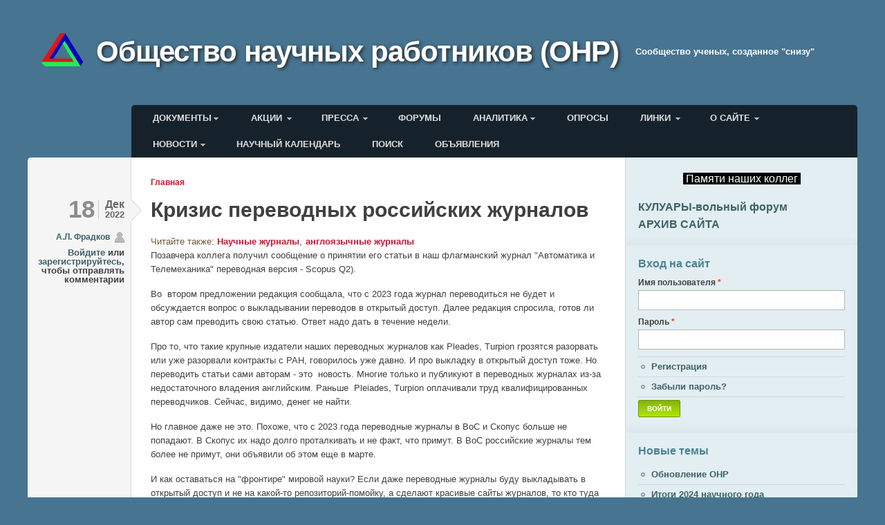

--- FILE ---
content_type: text/html; charset=utf-8
request_url: http://www.onr-russia.ru/comment/21717
body_size: 198310
content:
<!DOCTYPE html PUBLIC "-//W3C//DTD XHTML+RDFa 1.0//EN"
  "http://www.w3.org/MarkUp/DTD/xhtml-rdfa-1.dtd">
<html xmlns="http://www.w3.org/1999/xhtml" xml:lang="ru" version="XHTML+RDFa 1.0" dir="ltr"
  xmlns:content="http://purl.org/rss/1.0/modules/content/"
  xmlns:dc="http://purl.org/dc/terms/"
  xmlns:foaf="http://xmlns.com/foaf/0.1/"
  xmlns:og="http://ogp.me/ns#"
  xmlns:rdfs="http://www.w3.org/2000/01/rdf-schema#"
  xmlns:sioc="http://rdfs.org/sioc/ns#"
  xmlns:sioct="http://rdfs.org/sioc/types#"
  xmlns:skos="http://www.w3.org/2004/02/skos/core#"
  xmlns:xsd="http://www.w3.org/2001/XMLSchema#">

<head profile="http://www.w3.org/1999/xhtml/vocab">
  <meta http-equiv="Content-Type" content="text/html; charset=utf-8" />
<meta name="Generator" content="Drupal 7 (http://drupal.org)" />
<link rel="canonical" href="/content/krisis-perevodnyh-rossiiskih-jurnalov" />
<link rel="shortlink" href="/node/1215" />
<link rel="shortcut icon" href="http://www.onr-russia.ru/sites/default/files/emblem-2a.jpg" type="image/jpeg" />
  <title>Кризис переводных российских журналов | Общество научных работников (ОНР)</title>
  <style type="text/css" media="all">
@import url("http://www.onr-russia.ru/sites/all/modules/google_cse/google_cse.css?t8y9p1");
@import url("http://www.onr-russia.ru/sites/all/modules/views/css/views.css?t8y9p1");
</style>
<style type="text/css" media="all">
@import url("http://www.onr-russia.ru/sites/all/modules/ckeditor/ckeditor.css?t8y9p1");
@import url("http://www.onr-russia.ru/sites/all/modules/ctools/css/ctools.css?t8y9p1");
@import url("http://www.onr-russia.ru/sites/all/modules/rate/rate.css?t8y9p1");
@import url("http://www.onr-russia.ru/sites/all/modules/tagclouds/tagclouds.css?t8y9p1");
@import url("http://www.onr-russia.ru/sites/all/modules/vote_up_down/widgets/thumbs/thumbs.css?t8y9p1");
@import url("http://www.onr-russia.ru/sites/all/modules/collapsible_comments/collapsible_comments.css?t8y9p1");
@import url("http://www.onr-russia.ru/sites/all/modules/rate/templates/yesno/yesno.css?t8y9p1");
</style>
<style type="text/css" media="all">
<!--/*--><![CDATA[/*><!--*/
html{font-size:13px;}body.no-sidebars #wrapper{width:100%;min-width:1180px;max-width:1200px;}body.one-sidebar #wrapper{width:100%;min-width:1020px;max-width:1200px;}

/*]]>*/-->
</style>
<style type="text/css" media="all">
@import url("http://www.onr-russia.ru/sites/all/themes/typebased/reset.css?t8y9p1");
</style>
<style type="text/css" media="all">
@import url("http://www.onr-russia.ru/sites/all/themes/typebased/base.css?t8y9p1");
@import url("http://www.onr-russia.ru/sites/all/themes/typebased/style.css?t8y9p1");
@import url("http://www.onr-russia.ru/sites/all/themes/typebased/colors.css?t8y9p1");
</style>

<!--[if lte IE 8]>
<link type="text/css" rel="stylesheet" href="http://www.onr-russia.ru/sites/all/themes/typebased/ie8.css?t8y9p1" media="all" />
<![endif]-->

<!--[if lte IE 7]>
<link type="text/css" rel="stylesheet" href="http://www.onr-russia.ru/sites/all/themes/typebased/ie7.css?t8y9p1" media="all" />
<![endif]-->
  <script type="text/javascript" src="http://www.onr-russia.ru/sites/default/files/js/js_YD9ro0PAqY25gGWrTki6TjRUG8TdokmmxjfqpNNfzVU.js"></script>
<script type="text/javascript" src="http://www.onr-russia.ru/sites/default/files/js/js_ZawnHrloEC-b__P-afZW0qL8b-oBfovlI8jeFWxwUis.js"></script>
<script type="text/javascript" src="http://www.onr-russia.ru/sites/default/files/js/js_f_6-OzlFXjayKlsU5sJKLwjz7LFQvdIZDm-Mt6jKwyM.js"></script>
<script type="text/javascript" src="http://www.onr-russia.ru/sites/default/files/js/js_su71Cv1eE8wsz4w0R2WkR34kAddkNF3rr3i_veCmEv8.js"></script>
<script type="text/javascript">
<!--//--><![CDATA[//><!--
(function(i,s,o,g,r,a,m){i["GoogleAnalyticsObject"]=r;i[r]=i[r]||function(){(i[r].q=i[r].q||[]).push(arguments)},i[r].l=1*new Date();a=s.createElement(o),m=s.getElementsByTagName(o)[0];a.async=1;a.src=g;m.parentNode.insertBefore(a,m)})(window,document,"script","https://www.google-analytics.com/analytics.js","ga");ga("create", "UA-30678281-1", {"cookieDomain":".www.onr-russia.ru"});ga("send", "pageview");
//--><!]]>
</script>
<script type="text/javascript">
<!--//--><![CDATA[//><!--
jQuery.extend(Drupal.settings, {"basePath":"\/","pathPrefix":"","setHasJsCookie":0,"ajaxPageState":{"theme":"typebased","theme_token":"KDTJ7XgwwYc3WhbDBcLz_A-pNFdA2MeaCShXfUbfGUo","js":{"misc\/jquery.js":1,"misc\/jquery-extend-3.4.0.js":1,"misc\/jquery-html-prefilter-3.5.0-backport.js":1,"misc\/jquery.once.js":1,"misc\/drupal.js":1,"misc\/form-single-submit.js":1,"misc\/ajax.js":1,"sites\/all\/modules\/google_cse\/google_cse.js":1,"public:\/\/languages\/ru_Ww_FUq-ZoFK1bgf8jztM6jto1kPdVOgArAHu-FZwp9o.js":1,"misc\/progress.js":1,"sites\/all\/modules\/google_analytics\/googleanalytics.js":1,"sites\/all\/modules\/collapsible_comments\/collapsible_comments.js":1,"sites\/all\/modules\/vote_up_down\/widgets\/thumbs\/thumbs.js":1,"sites\/all\/modules\/rate\/rate.js":1,"sites\/all\/modules\/ctools\/js\/ajax-responder.js":1,"0":1},"css":{"sites\/all\/modules\/google_cse\/google_cse.css":1,"sites\/all\/modules\/views\/css\/views.css":1,"sites\/all\/modules\/ckeditor\/ckeditor.css":1,"sites\/all\/modules\/ctools\/css\/ctools.css":1,"sites\/all\/modules\/rate\/rate.css":1,"sites\/all\/modules\/tagclouds\/tagclouds.css":1,"sites\/all\/modules\/vote_up_down\/widgets\/thumbs\/thumbs.css":1,"sites\/all\/modules\/collapsible_comments\/collapsible_comments.css":1,"sites\/all\/modules\/rate\/templates\/yesno\/yesno.css":1,"0":1,"sites\/all\/themes\/typebased\/reset.css":1,"sites\/all\/themes\/typebased\/base.css":1,"sites\/all\/themes\/typebased\/style.css":1,"sites\/all\/themes\/typebased\/colors.css":1,"sites\/all\/themes\/typebased\/ie8.css":1,"sites\/all\/themes\/typebased\/ie7.css":1}},"googleCSE":{"cx":"018365315365535531741:aavhxgbvvlc","language":"","resultsWidth":600,"domain":"www.google.com","showWaterMark":true},"rate":{"basePath":"\/rate\/vote\/js","destination":"node\/1215?page=0"},"googleanalytics":{"trackOutbound":1,"trackMailto":1,"trackDownload":1,"trackDownloadExtensions":"7z|aac|arc|arj|asf|asx|avi|bin|csv|doc(x|m)?|dot(x|m)?|exe|flv|gif|gz|gzip|hqx|jar|jpe?g|js|mp(2|3|4|e?g)|mov(ie)?|msi|msp|pdf|phps|png|ppt(x|m)?|pot(x|m)?|pps(x|m)?|ppam|sld(x|m)?|thmx|qtm?|ra(m|r)?|sea|sit|tar|tgz|torrent|txt|wav|wma|wmv|wpd|xls(x|m|b)?|xlt(x|m)|xlam|xml|z|zip","trackDomainMode":1},"urlIsAjaxTrusted":{"\/content\/krisis-perevodnyh-rossiiskih-jurnalov?destination=node\/1215%3Fpage%3D0":true}});
//--><!]]>
</script>
</head>
<body class="html not-front not-logged-in page-node page-node- page-node-1215 node-type-article one-sidebar" >
  <div id="skip-link">
    <a href="#main-content" class="element-invisible element-focusable">Перейти к основному содержанию</a>
  </div>
    <!--
 <script type="text/javascript" src="http://yandex.st/jquery/2.1.0/jquery.min.js"></script> -->
  <script type="text/javascript">
    var $jq = jQuery.noConflict();
  </script>

<div id="wrapper">
  <div id="header">

    <div id="branding">
              <a href="/" title="Главная" rel="home" id="logo">
          <img src="http://www.onr-russia.ru/sites/default/files/emblem-2_0.png" alt="Главная" />
        </a>
      
                        <div id="site-name"><strong>
            <a href="/" title="Главная" rel="home">Общество научных работников (ОНР)</a>
          </strong></div>
              
              <div id="site-slogan">Cообщество ученых, созданное "снизу"</div>
          </div> <!-- /#branding -->

      <div id="header-menu">
        <div class="region region-header-menu">
    
<div class="block-wrapper clearfix">
  <div id="block-system-main-menu" class="block block-system block-menu block-content block-1" >

                    <h2>Главное меню</h2>
            
      <div class="content">
        <ul class="menu"><li class="first expanded"><a href="/content/%D0%B4%D0%BE%D0%BA%D1%83%D0%BC%D0%B5%D0%BD%D1%82%D1%8B" title="">Документы</a><ul class="menu"><li class="first leaf"><a href="/node/3">Декларация</a></li>
<li class="leaf"><a href="/node/8">Устав</a></li>
<li class="leaf"><a href="/node/4">Совет ОНР</a></li>
<li class="leaf"><a href="/node/15" title="Справка о создании ОНР">Справка о создании</a></li>
<li class="leaf"><a href="/node/5">Региональные отделения</a></li>
<li class="leaf"><a href="/node/6">Решения Совета ОНР</a></li>
<li class="leaf"><a href="/Members" title="">Члены ОНР</a></li>
<li class="leaf"><a href="/ONR_users" title="">Пользователи сайта</a></li>
<li class="leaf"><a href="/content/editorials">Editorials</a></li>
<li class="last expanded"><a href="/content/%D0%BC%D0%B0%D1%82%D0%B5%D1%80%D0%B8%D0%B0%D0%BB%D1%8B-%D0%BE%D1%81-%D0%BE%D0%BD%D1%80" title="">Материалы ОС ОНР</a><ul class="menu"><li class="first leaf"><a href="/content/%D0%BE%D0%B1%D1%89%D0%B5%D0%B5-%D1%81%D0%BE%D0%B1%D1%80%D0%B0%D0%BD%D0%B8%D0%B5-%D0%BE%D0%BD%D1%80-2013">Общее собрание ОНР (2013)</a></li>
<li class="leaf"><a href="/content/%D0%BE%D0%B1%D1%89%D0%B5%D0%B5-%D1%81%D0%BE%D0%B1%D1%80%D0%B0%D0%BD%D0%B8%D0%B5-%D0%BE%D0%BD%D1%80-2014">Общее собрание ОНР (2014)</a></li>
<li class="leaf"><a href="/content/%D0%BE%D0%B1%D1%89%D0%B5%D0%B5-%D1%81%D0%BE%D0%B1%D1%80%D0%B0%D0%BD%D0%B8%D0%B5-%D0%BE%D0%BD%D1%80-2015" title="">Общее собрание ОНР (2015)</a></li>
<li class="leaf"><a href="http://onr-russia.ru/content/%D0%BE%D0%B1%D1%89%D0%B5%D0%B5-%D1%81%D0%BE%D0%B1%D1%80%D0%B0%D0%BD%D0%B8%D0%B5-%D0%BE%D0%BD%D1%80-2016" title="">Общее собрание ОНР (2016)</a></li>
<li class="leaf"><a href="http://onr-russia.ru/content/%D0%BE%D0%B1%D1%89%D0%B5%D0%B5-%D1%81%D0%BE%D0%B1%D1%80%D0%B0%D0%BD%D0%B8%D0%B5-%D0%BE%D0%BD%D1%80-2017" title="">Общее собрание ОНР (2017)</a></li>
<li class="last leaf"><a href="http://onr-russia.ru/content/OS-ONR-12-10-18" title="Материалы общего собрания ОНР 2018">Общее собрание ОНР (2018)</a></li>
</ul></li>
</ul></li>
<li class="expanded"><a href="/node/10">Акции</a><ul class="menu"><li class="first leaf"><a href="/content/%D0%B2%D0%B7%D0%B0%D0%B8%D0%BC%D0%BE%D0%B4%D0%B5%D0%B9%D1%81%D1%82%D0%B2%D0%B8%D0%B5-%D1%81-%D0%BC%D0%BE%D0%BD">Взаимодействие с МОН</a></li>
<li class="leaf"><a href="/content/%D0%B2%D0%B7%D0%B0%D0%B8%D0%BC%D0%BE%D0%B4%D0%B5%D0%B9%D1%81%D1%82%D0%B2%D0%B8%D0%B5-%D1%81-%D1%80%D1%84%D1%84%D0%B8">Взаимодействие с РФФИ</a></li>
<li class="leaf"><a href="/content/%D0%BF%D1%80%D0%BE%D0%B5%D0%BA%D1%82%D1%8B-%D0%B4%D0%BE%D0%BA%D1%83%D0%BC%D0%B5%D0%BD%D1%82%D0%BE%D0%B2-%D0%B4%D1%80%D1%83%D0%B3%D0%B8%D0%B5-%D0%B0%D0%BA%D1%86%D0%B8%D0%B8">Проекты документов, другие акции</a></li>
<li class="last leaf"><a href="/content/sciwatch-experts" title="">Научный дозор</a></li>
</ul></li>
<li class="expanded"><a href="/content/%D0%BF%D1%80%D0%B5%D1%81%D1%81%D0%B0" title="">Пресса</a><ul class="menu"><li class="first leaf"><a href="/content/%D0%BC%D1%8B-%D0%B2-%D1%81%D0%BC%D0%B8">Мы в СМИ</a></li>
<li class="last leaf"><a href="/content/%D1%81%D1%82%D0%B0%D1%82%D1%8C%D0%B8-%D0%B2-%D0%BF%D1%80%D0%B5%D1%81%D1%81%D0%B5-%D0%BE%D0%B1-%D0%BE%D0%B1%D1%89%D0%B5%D1%81%D1%82%D0%B2%D0%B5-%D0%BD%D0%B0%D1%83%D1%87%D0%BD%D1%8B%D1%85-%D1%80%D0%B0%D0%B1%D0%BE%D1%82%D0%BD%D0%B8%D0%BA%D0%BE%D0%B2-%D0%B8-%D0%B5%D0%B3%D0%BE-%D1%87%D0%BB%D0%B5%D0%BD%D0%B0%D1%85" title="Материалы в прессе о действиях ОНР">СМИ о нас</a></li>
</ul></li>
<li class="leaf"><a href="/forum" title="Форумы.">Форумы</a></li>
<li class="expanded"><a href="/content/%D0%B0%D0%BD%D0%B0%D0%BB%D0%B8%D1%82%D0%B8%D0%BA%D0%B0" title="">Аналитика</a><ul class="menu"><li class="first last leaf"><a href="/content/%D0%BE%D1%84%D0%B8%D1%86%D0%B8%D0%B0%D0%BB%D1%8C%D0%BD%D1%8B%D0%B5-%D0%B4%D0%BE%D0%BA%D1%83%D0%BC%D0%B5%D0%BD%D1%82%D1%8B">Официальные документы</a></li>
</ul></li>
<li class="leaf"><a href="/node/12">Опросы</a></li>
<li class="expanded"><a href="/node/13" title="">Линки</a><ul class="menu"><li class="first leaf"><a href="http://onr-russia.ru/aggregator/categories/1" title="">Новости науки</a></li>
<li class="leaf"><a href="http://onr-russia.ru/aggregator/categories/3" title="">Science News</a></li>
<li class="leaf"><a href="http://onr-russia.ru/aggregator/categories/2" title="">Конференции</a></li>
<li class="leaf"><a href="/content/%D0%B1%D0%B0%D0%B7%D1%8B-%D0%B4%D0%B0%D0%BD%D0%BD%D1%8B%D1%85-%D0%BD%D0%B0%D1%83%D1%87%D0%BD%D1%8B%D1%85-%D0%BA%D0%BE%D0%BD%D1%84%D0%B5%D1%80%D0%B5%D0%BD%D1%86%D0%B8%D0%B9">Базы данных научных конференций</a></li>
<li class="leaf"><a href="/content/%D0%B1%D0%B0%D0%B7%D1%8B-%D0%BD%D0%B0%D1%83%D1%87%D0%BD%D1%8B%D1%85-%D0%BF%D0%BE%D0%B7%D0%B8%D1%86%D0%B8%D0%B9">Базы научных позиций</a></li>
<li class="leaf"><a href="/content/%D0%B3%D1%80%D0%B0%D0%BD%D1%82%D0%BE%D0%B2%D1%8B%D0%B5-%D1%84%D0%BE%D0%BD%D0%B4%D1%8B">Грантовые Фонды</a></li>
<li class="leaf"><a href="/content/%D0%BD%D0%B0%D1%83%D1%87%D0%BD%D0%BE-%D0%BF%D0%BE%D0%BF%D1%83%D0%BB%D1%8F%D1%80%D0%BD%D1%8B%D0%B5-%D0%B6%D1%83%D1%80%D0%BD%D0%B0%D0%BB%D1%8B">Научно-популярные журналы</a></li>
<li class="leaf"><a href="/content/%D0%BD%D0%B0%D1%83%D1%87%D0%BD%D1%8B%D0%B5-%D0%BF%D0%BE%D0%B8%D1%81%D0%BA%D0%BE%D0%B2%D1%8B%D0%B5-%D1%81%D0%B8%D1%81%D1%82%D0%B5%D0%BC%D1%8B">Научные поисковые системы</a></li>
<li class="leaf"><a href="/content/%D0%BE%D0%B1%D1%80%D0%B0%D0%B7%D0%BE%D0%B2%D0%B0%D1%82%D0%B5%D0%BB%D1%8C%D0%BD%D1%8B%D0%B5-%D1%80%D0%B5%D1%81%D1%83%D1%80%D1%81%D1%8B">Образовательные ресурсы</a></li>
<li class="leaf"><a href="/content/%D0%BE%D0%B1%D1%89%D0%B5%D1%81%D1%82%D0%B2%D0%B5%D0%BD%D0%BD%D0%BE-%D0%BD%D0%B0%D1%83%D1%87%D0%BD%D1%8B%D0%B5-%D1%81%D0%B0%D0%B9%D1%82%D1%8B">Общественно-научные сайты</a></li>
<li class="last leaf"><a href="/content/%D0%B2-%D0%BF%D0%BE%D0%BC%D0%BE%D1%89%D1%8C-%D0%BD%D0%B0%D1%83%D1%87%D0%BD%D0%BE%D0%BC%D1%83-%D1%80%D0%B0%D0%B1%D0%BE%D1%82%D0%BD%D0%B8%D0%BA%D1%83">В помощь научному работнику</a></li>
</ul></li>
<li class="last expanded"><a href="/content/%D0%BE-%D1%81%D0%B0%D0%B9%D1%82%D0%B5" title="Обратная связь">О сайте</a><ul class="menu"><li class="first leaf"><a href="/content/%D1%83%D1%81%D0%BB%D0%BE%D0%B2%D0%B8%D1%8F-%D0%B8%D1%81%D0%BF%D0%BE%D0%BB%D1%8C%D0%B7%D0%BE%D0%B2%D0%B0%D0%BD%D0%B8%D1%8F-%D1%81%D0%B0%D0%B9%D1%82%D0%B0">Условия использования</a></li>
<li class="leaf"><a href="/content/%D0%BF%D1%80%D0%B0%D0%B2%D0%B8%D0%BB%D0%B0-%D1%84%D0%BE%D1%80%D1%83%D0%BC%D0%BE%D0%B2-%D0%BE%D0%BD%D1%80">Правила Форума</a></li>
<li class="leaf"><a href="/content/%D0%BF%D0%BE%D0%B6%D0%B5%D1%80%D1%82%D0%B2%D0%BE%D0%B2%D0%B0%D0%BD%D0%B8%D1%8F">Внести вклад</a></li>
<li class="last leaf"><a href="/content/%D0%BA%D0%BE%D0%BD%D1%82%D0%B0%D0%BA%D1%82%D1%8B">Контакты</a></li>
</ul></li>
</ul>      </div>

  </div>
</div>

<div class="block-wrapper clearfix">
  <div id="block-system-user-menu" class="block block-system block-menu block-content block-2" >

                    <h2>Меню пользователя</h2>
            
      <div class="content">
        <ul class="menu"><li class="first expanded"><a href="http://onr-russia.ru/new-themes-in-forum" title="">Новости</a><ul class="menu"><li class="first last leaf"><a href="http://onr-russia.ru/comments/recent" title="">Новые комментарии</a></li>
</ul></li>
<li class="leaf"><a href="/content/%D0%BD%D0%B0%D1%83%D1%87%D0%BD%D1%8B%D0%B9-%D0%BA%D0%B0%D0%BB%D0%B5%D0%BD%D0%B4%D0%B0%D1%80%D1%8C">Научный календарь</a></li>
<li class="leaf"><a href="/search" title="">Поиск</a></li>
<li class="last leaf"><a href="/content/%D0%BE%D0%B1%D1%8A%D1%8F%D0%B2%D0%BB%D0%B5%D0%BD%D0%B8%D1%8F">Объявления</a></li>
</ul>      </div>

  </div>
</div>

<div class="block-wrapper clearfix">
  <div id="block-block-14" class="block block-block block-content block-3" >

                  
      <div class="content">
        <script language="javascript" type="text/javascript">
<!--//--><![CDATA[// ><!--

<!--
function copy_clip(meintext)
{
if (window.clipboardData){window.clipboardData.setData("Text", meintext);alert ("Ссылка скопирована в буфер обмена.");}
else {var DummyVariable = prompt('Буфер обмена заблокирован браузером, нажмите Ctrl+C для копирования этой строки:',meintext);}
}
//-->

//--><!]]>
</script><script type="text/javascript">
<!--//--><![CDATA[// ><!--

  var top_show = 280; // В каком положении полосы прокрутки начинать показ кнопки "Наверх"
  var delay = 1000; // Задержка прокрутки
  $jq(document).ready(function() {
    $jq(window).scroll(function () { // При прокрутке попадаем в эту функцию
      /* В зависимости от положения полосы прокрукти и значения top_show, скрываем или открываем кнопку "Наверх" */
      if ($jq(this).scrollTop() > top_show) $jq('#top').fadeIn();
      else $jq('#top').fadeOut();
    });
    $jq('#top').click(function () { // При клике по кнопке "Наверх" попадаем в эту функцию
      /* Плавная прокрутка наверх */
      $jq('body, html').animate({
        scrollTop: 0
      }, delay);
    });
  });

//--><!]]>
</script><div id="top" style="z-index:100;">
	Наверх</div>
      </div>

  </div>
</div>
  </div>
    </div>
  

  </div> <!-- /#header -->

  <div id="main">
          <div id="content" class="column">
        <div class="inner">
          <div id="breadcrumb" class="clearfix"><h2 class="element-invisible">Вы здесь</h2><div class="breadcrumb"><a href="/">Главная</a></div></div>                    <div class="tabs"></div>
          <a id="main-content"></a>
                    
                    
          
                                <div class="region region-content">
    
<div class="block-wrapper clearfix">
  <div id="block-system-main" class="block-system block-content block-1" >

                  
      <div class="content">
        <div class="node-wrapper">
  <div id="node-1215" class="node node-article node-promoted node-sticky clearfix" about="/content/krisis-perevodnyh-rossiiskih-jurnalov" typeof="sioc:Item foaf:Document">

    <div class="node-meta">
              <div class="date">
          <div class="day">18</div>
          <div class="month-and-year">
            <div class="month">Дек</div>
            <div class="year">2022</div>
          </div>
        </div>
        <div class="user-name"><span rel="sioc:has_creator"><a href="/users/%D0%B0%D0%BB-%D1%84%D1%80%D0%B0%D0%B4%D0%BA%D0%BE%D0%B2" title="Информация о пользователе." class="username" xml:lang="" about="/users/%D0%B0%D0%BB-%D1%84%D1%80%D0%B0%D0%B4%D0%BA%D0%BE%D0%B2" typeof="sioc:UserAccount" property="foaf:name" datatype="">А.Л. Фрадков</a></span></div>
            <ul class="links inline"><li class="comment_forbidden first last"><span><a href="/user/login?destination=comment/reply/1215%23comment-form">Войдите</a> или <a href="/user/register?destination=comment/reply/1215%23comment-form">зарегистрируйтесь</a>, чтобы отправлять комментарии</span></li>
</ul>    </div> <!-- /.node-meta -->

    <div class="content">
                    <h1 class="node-title" ><a href="/content/krisis-perevodnyh-rossiiskih-jurnalov">Кризис переводных российских журналов</a></h1>
                  <span property="dc:title" content="Кризис переводных российских журналов" class="rdf-meta element-hidden"></span><span property="sioc:num_replies" content="237" datatype="xsd:integer" class="rdf-meta element-hidden"></span>
      <div class="field field-name-field-tags field-type-taxonomy-term-reference field-label-inline clearfix"><div class="field-label">Читайте также:&nbsp;</div><div class="field-items"><div class="field-item even" rel="dc:subject"><a href="/tags/%D0%BD%D0%B0%D1%83%D1%87%D0%BD%D1%8B%D0%B5-%D0%B6%D1%83%D1%80%D0%BD%D0%B0%D0%BB%D1%8B" typeof="skos:Concept" property="rdfs:label skos:prefLabel" datatype="">Научные журналы</a></div><div class="field-item odd" rel="dc:subject"><a href="/tags/%D0%B0%D0%BD%D0%B3%D0%BB%D0%BE%D1%8F%D0%B7%D1%8B%D1%87%D0%BD%D1%8B%D0%B5-%D0%B6%D1%83%D1%80%D0%BD%D0%B0%D0%BB%D1%8B" typeof="skos:Concept" property="rdfs:label skos:prefLabel" datatype="">англоязычные журналы</a></div></div></div><div class="field field-name-body field-type-text-with-summary field-label-hidden"><div class="field-items"><div class="field-item even" property="content:encoded"><p>
	Позавчера коллега получил сообщение о принятии его статьи в наш флагманский журнал "Автоматика и Телемеханика" переводная версия - Scopus Q2).
</p>
<p>
	Во  втором предложении редакция сообщала, что c 2023 года журнал переводиться не будет и обсуждается вопрос о выкладывании переводов в открытый доступ. Далее редакция спросила, готов ли автор сам преводить свою статью. Ответ надо дать в течение недели.
</p>
<p>
	Про то, что такие крупные издатели наших переводных журналов как Pleades, Turpion грозятся разорвать или уже разорвали контракты с РАН, говорилось уже давно. И про выкладку в открытый доступ тоже. Но переводить статьи сами авторам - это  новость. Многие только и публикуют в переводных журналах из-за недостаточного владения английским. Раньше  Pleiades, Turpion оплачивали труд квалифицированных переводчиков. Сейчас, видимо, денег не найти.
</p>
<p>
	Но главное даже не это. Похоже, что с 2023 года переводные журналы в ВоС и Скопус больше не попадают. В Скопус их надо долго проталкивать и не факт, что примут. В ВоС российские журналы тем более не примут, они объявили об этом еще в марте.
</p>
<p>
	И как оставаться на "фронтире" мировой науки? Если даже переводные журналы буду выкладывать в открытый доступ и не на какой-то репозиторий-помойку, а сделают красивые сайты журналов, то кто туда полезет их читать и цитировать? Чем-то они будут напоминать девушек с панели.
</p>
<p>
	Как нам быть и действовать? Вообще-то есть сейчас в Скопусе журналы послабее, но русскоязычные. На них переходить? Но опять же, кто это будет читать?
</p>
<p>
	 
</p>
</div></div></div>    </div>

    <div id="comments-wrapper" >
  <div id="comments" class="comment-wrapper">
    
      <h2 class="comments">
        237                 
           комментарии              </h2>
    
    <a id="comment-21566"></a>


	<div class="collapse-comment">
		
		<div style="float:right;"><div class="rate-widget-1 rate-widget clear-block rate-average rate-widget-yesno rate-dcb4c001875d6e06243f10bd529bdac6 rate-comment-21566-1-1" id="rate-comment-21566-1-1"><div class="item-list"><ul><li class="first"><a class="rate-button rate-yesno-btn" id="rate-button-1" rel="nofollow" href="/content/krisis-perevodnyh-rossiiskih-jurnalov?page=0&amp;rate=Zgjp5h_1h2OGNvM-4aiq-cwAeV-QpCcrzoMdeTqlxy0" title="+">+</a>1</li>
<li class="last"><a class="rate-button rate-yesno-btn2" id="rate-button-2" rel="nofollow" href="/content/krisis-perevodnyh-rossiiskih-jurnalov?page=0&amp;rate=Hg_g09SOpzLwPoBs6B3cec2HFui8IO8do0n4-et0Zck" title="-">-</a>0</li>
</ul></div></div>
		</div>
		<div class="cc-wrap">
			<span class="cc-click" title="comment-21566">
			<div class="cc-title" style="height:41px; font-weight: bold; font-size:16px;">На WoS &amp; scopus жизнь не заканчивается</div>
		<div class="cc-submitted">вс, 18/12/2022 - 19:02 - С.Л. Шишкин</div>
		</span></div></div>
		
		
		
		<div class="collapse-comment-hide cc-comment-21566" id="cc-comment-21566"><div class="comment" about="/comment/21566#comment-21566" typeof="sioc:Post sioct:Comment">

  <div class="header">
        <div class="title-and-meta">
                    <h3 class="title"  property="dc:title" datatype=""><a href="/comment/21566#comment-21566" class="permalink" rel="bookmark">На WoS &amp; scopus жизнь не заканчивается</a></h3>
            
      <div class="meta">
        <span rel="sioc:has_creator"><a href="/users/%D1%81%D0%BB-%D1%88%D0%B8%D1%88%D0%BA%D0%B8%D0%BD" title="Информация о пользователе." class="username" xml:lang="" about="/users/%D1%81%D0%BB-%D1%88%D0%B8%D1%88%D0%BA%D0%B8%D0%BD" typeof="sioc:UserAccount" property="foaf:name" datatype="">С.Л. Шишкин</a></span>      </div>
    </div>
  </div>
  <div style="width:100%; text-align:right;">
  <a href="/comment/21566#comment-21566" id="ks21566">                                 (ссылка на комментарий)</a>  </div>

  <span rel="sioc:reply_of" resource="/content/krisis-perevodnyh-rossiiskih-jurnalov" class="rdf-meta element-hidden"></span><div class="field field-name-comment-body field-type-text-long field-label-hidden"><div class="field-items"><div class="field-item even" property="content:encoded"><p>
	Многие (я, к примеру) не пользуются WoS &amp; Scopus, а пользуются только гуглосколяром. А туда попадает все. Так что рецепт пусть не успеха, а поддержания на плаву - открытый доступ, хорошо работающие сайты и инструкции для авторов о том, как пользоваться гуглопереводчиком и слегка редактировать результат его работы (в том числе с использованием того же гуглосколяра - проверяя, какие слова используются в том или ином контексте и сочетаниях, и т.п.).
</p>
</div></div></div>    <ul class="links inline"><li class="comment_forbidden first"><span><a href="/user/login?destination=comment/reply/1215%23comment-form">Войдите</a> или <a href="/user/register?destination=comment/reply/1215%23comment-form">зарегистрируйтесь</a>, чтобы отправлять комментарии</span></li>
<li class="collapsible_comments_links last"><a href="/comment-21566">Свернуть</a></li>
</ul>
</div>
</div>
<div class="indented"><a id="comment-21567"></a>


	<div class="collapse-comment">
		
		<div style="float:right;"><div class="rate-widget-1 rate-widget clear-block rate-average rate-widget-yesno rate-e456cc39af9bc0b0e4d1240f5f8b1585 rate-comment-21567-1-1" id="rate-comment-21567-1-1"><div class="item-list"><ul><li class="first"><a class="rate-button rate-yesno-btn" id="rate-button-5" rel="nofollow" href="/content/krisis-perevodnyh-rossiiskih-jurnalov?page=0&amp;rate=7QeHV6xYdJemCYHYzreKczqJnttWpBCplfFhO-cecmE" title="+">+</a>0</li>
<li class="last"><a class="rate-button rate-yesno-btn2" id="rate-button-6" rel="nofollow" href="/content/krisis-perevodnyh-rossiiskih-jurnalov?page=0&amp;rate=psxBGqx_NwOkuSKouvEXwldqbIHjYC3gBhgc_fGnp7A" title="-">-</a>0</li>
</ul></div></div>
		</div>
		<div class="cc-wrap">
			<span class="cc-click" title="comment-21567">
			<div class="cc-title" style="height:41px; font-weight: bold; font-size:16px;">Да, и еще надо использовать</div>
		<div class="cc-submitted">вс, 18/12/2022 - 19:04 - С.Л. Шишкин</div>
		</span></div></div>
		
		
		
		<div class="collapse-comment-hide cc-comment-21567" id="cc-comment-21567"><div class="comment" about="/comment/21567#comment-21567" typeof="sioc:Post sioct:Comment">

  <div class="header">
        <div class="title-and-meta">
                    <h3 class="title"  property="dc:title" datatype=""><a href="/comment/21567#comment-21567" class="permalink" rel="bookmark">Да, и еще надо использовать</a></h3>
            
      <div class="meta">
        <span rel="sioc:has_creator"><a href="/users/%D1%81%D0%BB-%D1%88%D0%B8%D1%88%D0%BA%D0%B8%D0%BD" title="Информация о пользователе." class="username" xml:lang="" about="/users/%D1%81%D0%BB-%D1%88%D0%B8%D1%88%D0%BA%D0%B8%D0%BD" typeof="sioc:UserAccount" property="foaf:name" datatype="">С.Л. Шишкин</a></span>      </div>
    </div>
  </div>
  <div style="width:100%; text-align:right;">
  <a href="/comment/21567#comment-21567" id="ks21567">                                 (ссылка на комментарий)</a>  </div>

  <span rel="sioc:reply_of" resource="/content/krisis-perevodnyh-rossiiskih-jurnalov" class="rdf-meta element-hidden"></span><span rel="sioc:reply_of" resource="/comment/21566#comment-21566" class="rdf-meta element-hidden"></span><div class="field field-name-comment-body field-type-text-long field-label-hidden"><div class="field-items"><div class="field-item even" property="content:encoded"><p>
	Да, и еще надо использовать разнообразные стандартные средства раскрутки - например, подсказывать авторам, что после выхода статьи стоит ненавязчиво разослать ее коллегам, знакомым и не только, которым она может быть интересна.
</p>
</div></div></div>    <ul class="links inline"><li class="comment_forbidden first"><span><a href="/user/login?destination=comment/reply/1215%23comment-form">Войдите</a> или <a href="/user/register?destination=comment/reply/1215%23comment-form">зарегистрируйтесь</a>, чтобы отправлять комментарии</span></li>
<li class="collapsible_comments_links last"><a href="/comment-21567">Свернуть</a></li>
</ul>
</div>
</div>
<div class="indented"><a id="comment-21568"></a>


	<div class="collapse-comment">
		
		<div style="float:right;"><div class="rate-widget-1 rate-widget clear-block rate-average rate-widget-yesno rate-1a52ef54a5ad809a4007bceaf4559772 rate-comment-21568-1-1" id="rate-comment-21568-1-1"><div class="item-list"><ul><li class="first"><a class="rate-button rate-yesno-btn" id="rate-button-9" rel="nofollow" href="/content/krisis-perevodnyh-rossiiskih-jurnalov?page=0&amp;rate=S2mvAeMzg2Aj_YNQwKOVDwiL7zXbTmfznQNLhORf-7g" title="+">+</a>0</li>
<li class="last"><a class="rate-button rate-yesno-btn2" id="rate-button-10" rel="nofollow" href="/content/krisis-perevodnyh-rossiiskih-jurnalov?page=0&amp;rate=9JK2h1gb2b2s1R4CB1tWcQajPqcKq3NbiyuBKM1TVRM" title="-">-</a>0</li>
</ul></div></div>
		</div>
		<div class="cc-wrap">
			<span class="cc-click" title="comment-21568">
			<div class="cc-title" style="height:41px; font-weight: bold; font-size:16px;">Да,  но важные пути продвижения перекрыты</div>
		<div class="cc-submitted">вс, 18/12/2022 - 20:14 - А.Л. Фрадков</div>
		</span></div></div>
		
		
		
		<div class="collapse-comment-hide cc-comment-21568" id="cc-comment-21568"><div class="comment comment-by-node-author" about="/comment/21568#comment-21568" typeof="sioc:Post sioct:Comment">

  <div class="header">
        <div class="title-and-meta">
                    <h3 class="title"  property="dc:title" datatype=""><a href="/comment/21568#comment-21568" class="permalink" rel="bookmark">Да,  но важные пути продвижения перекрыты</a></h3>
            
      <div class="meta">
        <span rel="sioc:has_creator"><a href="/users/%D0%B0%D0%BB-%D1%84%D1%80%D0%B0%D0%B4%D0%BA%D0%BE%D0%B2" title="Информация о пользователе." class="username" xml:lang="" about="/users/%D0%B0%D0%BB-%D1%84%D1%80%D0%B0%D0%B4%D0%BA%D0%BE%D0%B2" typeof="sioc:UserAccount" property="foaf:name" datatype="">А.Л. Фрадков</a></span>      </div>
    </div>
  </div>
  <div style="width:100%; text-align:right;">
  <a href="/comment/21568#comment-21568" id="ks21568">                                 (ссылка на комментарий)</a>  </div>

  <span rel="sioc:reply_of" resource="/content/krisis-perevodnyh-rossiiskih-jurnalov" class="rdf-meta element-hidden"></span><span rel="sioc:reply_of" resource="/comment/21567#comment-21567" class="rdf-meta element-hidden"></span><div class="field field-name-comment-body field-type-text-long field-label-hidden"><div class="field-items"><div class="field-item even" property="content:encoded"><p>
	Конечно, реклама двигатель торговли, надо рассылать и тем, кто стоит в списке литературы, и т.д. Но еще есть принцип, что хороший результат должен быть опубликован в хорошем журнале. Тогда интерес к нему растет. Если же статьи лежат где-то на просторах интернета, то как узнать, интересные они или нет? 
</p>
<p>
	Гугл-школяр дает хорошее ранжирование авторов, с естественной разбивкой на категории и области наук. Но оценить силу результатов можно и там только по цитируемости, а это требует много времени.
</p>
<p>
	 
</p>
</div></div></div>    <ul class="links inline"><li class="comment_forbidden first"><span><a href="/user/login?destination=comment/reply/1215%23comment-form">Войдите</a> или <a href="/user/register?destination=comment/reply/1215%23comment-form">зарегистрируйтесь</a>, чтобы отправлять комментарии</span></li>
<li class="collapsible_comments_links last"><a href="/comment-21568">Свернуть</a></li>
</ul>
</div>
</div>
<div class="indented"><a id="comment-21569"></a>


	<div class="collapse-comment">
		
		<div style="float:right;"><div class="rate-widget-1 rate-widget clear-block rate-average rate-widget-yesno rate-a6e3f7d76d798fa1974e565bb7caa303 rate-comment-21569-1-1" id="rate-comment-21569-1-1"><div class="item-list"><ul><li class="first"><a class="rate-button rate-yesno-btn" id="rate-button-13" rel="nofollow" href="/content/krisis-perevodnyh-rossiiskih-jurnalov?page=0&amp;rate=yrC7fi4h4_ELFMLVtZkQHko45hFIt9wujYirEXYTBw8" title="+">+</a>0</li>
<li class="last"><a class="rate-button rate-yesno-btn2" id="rate-button-14" rel="nofollow" href="/content/krisis-perevodnyh-rossiiskih-jurnalov?page=0&amp;rate=MnSPqJbWIr8biND_ggP2j3ZaCiEYNBBA8a7MPCiEEOE" title="-">-</a>0</li>
</ul></div></div>
		</div>
		<div class="cc-wrap">
			<span class="cc-click" title="comment-21569">
			<div class="cc-title" style="height:41px; font-weight: bold; font-size:16px;">Так журнал же никуда не делся?</div>
		<div class="cc-submitted">вс, 18/12/2022 - 22:22 - С.Л. Шишкин</div>
		</span></div></div>
		
		
		
		<div class="collapse-comment-hide cc-comment-21569" id="cc-comment-21569"><div class="comment" about="/comment/21569#comment-21569" typeof="sioc:Post sioct:Comment">

  <div class="header">
        <div class="title-and-meta">
                    <h3 class="title"  property="dc:title" datatype=""><a href="/comment/21569#comment-21569" class="permalink" rel="bookmark">Так журнал же никуда не делся?</a></h3>
            
      <div class="meta">
        <span rel="sioc:has_creator"><a href="/users/%D1%81%D0%BB-%D1%88%D0%B8%D1%88%D0%BA%D0%B8%D0%BD" title="Информация о пользователе." class="username" xml:lang="" about="/users/%D1%81%D0%BB-%D1%88%D0%B8%D1%88%D0%BA%D0%B8%D0%BD" typeof="sioc:UserAccount" property="foaf:name" datatype="">С.Л. Шишкин</a></span>      </div>
    </div>
  </div>
  <div style="width:100%; text-align:right;">
  <a href="/comment/21569#comment-21569" id="ks21569">                                 (ссылка на комментарий)</a>  </div>

  <span rel="sioc:reply_of" resource="/content/krisis-perevodnyh-rossiiskih-jurnalov" class="rdf-meta element-hidden"></span><span rel="sioc:reply_of" resource="/comment/21568#comment-21568" class="rdf-meta element-hidden"></span><div class="field field-name-comment-body field-type-text-long field-label-hidden"><div class="field-items"><div class="field-item even" property="content:encoded"><p>
	Если я правильно понял, речь лишь о том, что Плеяды не будут переводить журнал. Но они будут опубликованы в том же самом журнале. Если у Плеяд есть эксклюзивное право на использование названия переводной версии и они не хотят его отдавать (но ведь это, наверное, не так?), это должно создавать проблемы, но можно найти способ сделать так, чтобы связь с нею журнала была более-менее понятна.
</p>
</div></div></div>    <ul class="links inline"><li class="comment_forbidden first"><span><a href="/user/login?destination=comment/reply/1215%23comment-form">Войдите</a> или <a href="/user/register?destination=comment/reply/1215%23comment-form">зарегистрируйтесь</a>, чтобы отправлять комментарии</span></li>
<li class="collapsible_comments_links last"><a href="/comment-21569">Свернуть</a></li>
</ul>
</div>
</div></div></div></div><a id="comment-21570"></a>


	<div class="collapse-comment">
		
		<div style="float:right;"><div class="rate-widget-1 rate-widget clear-block rate-average rate-widget-yesno rate-a977f1fdcfcd53e51ded66f040d0b6ed rate-comment-21570-1-1" id="rate-comment-21570-1-1"><div class="item-list"><ul><li class="first"><a class="rate-button rate-yesno-btn" id="rate-button-17" rel="nofollow" href="/content/krisis-perevodnyh-rossiiskih-jurnalov?page=0&amp;rate=TxtuHVjWK-HWnzOqREoOX2sRdWOD4U5cSaEZfEt3fXU" title="+">+</a>0</li>
<li class="last"><a class="rate-button rate-yesno-btn2" id="rate-button-18" rel="nofollow" href="/content/krisis-perevodnyh-rossiiskih-jurnalov?page=0&amp;rate=7UE0Ir-tYR-ma22Ro6C1f7Pa0aIrz7-RGJyUKhOy5DY" title="-">-</a>0</li>
</ul></div></div>
		</div>
		<div class="cc-wrap">
			<span class="cc-click" title="comment-21570">
			<div class="cc-title" style="height:41px; font-weight: bold; font-size:16px;">не понимаю</div>
		<div class="cc-submitted">пн, 19/12/2022 - 04:55 - В.Н. Афонюшкин</div>
		</span></div></div>
		
		
		
		<div class="collapse-comment-hide cc-comment-21570" id="cc-comment-21570"><div class="comment" about="/comment/21570#comment-21570" typeof="sioc:Post sioct:Comment">

  <div class="header">
        <div class="title-and-meta">
                    <h3 class="title"  property="dc:title" datatype=""><a href="/comment/21570#comment-21570" class="permalink" rel="bookmark">не понимаю</a></h3>
            
      <div class="meta">
        <span rel="sioc:has_creator"><a href="/users/%D0%B2%D0%BD-%D0%B0%D1%84%D0%BE%D0%BD%D1%8E%D1%88%D0%BA%D0%B8%D0%BD" title="Информация о пользователе." class="username" xml:lang="" about="/users/%D0%B2%D0%BD-%D0%B0%D1%84%D0%BE%D0%BD%D1%8E%D1%88%D0%BA%D0%B8%D0%BD" typeof="sioc:UserAccount" property="foaf:name" datatype="">В.Н. Афонюшкин</a></span>      </div>
    </div>
  </div>
  <div style="width:100%; text-align:right;">
  <a href="/comment/21570#comment-21570" id="ks21570">                                 (ссылка на комментарий)</a>  </div>

  <span rel="sioc:reply_of" resource="/content/krisis-perevodnyh-rossiiskih-jurnalov" class="rdf-meta element-hidden"></span><div class="field field-name-comment-body field-type-text-long field-label-hidden"><div class="field-items"><div class="field-item even" property="content:encoded"><p>
	разве свет клином сошелся на этих WoS -Scopus? Так ли уж плохи журналы открытого доступа и другие системы цитирования?  Что мешает вкладываться в отечественные журналы, в перевод статей и открытый доступ? Почему бы не выкладывать препринты? Скорее вопрос в учете этих публикаций при отчетах по грантам и ГЗ.
</p>
<p>
	Конечно наше общество не будет ничего делать в этом направлении, но вдруг кто из представителей минобра, почитывающих данный сайт, задумается.... 
</p>
<p>
	 
</p>
<p>
	 
</p>
</div></div></div>    <ul class="links inline"><li class="comment_forbidden first"><span><a href="/user/login?destination=comment/reply/1215%23comment-form">Войдите</a> или <a href="/user/register?destination=comment/reply/1215%23comment-form">зарегистрируйтесь</a>, чтобы отправлять комментарии</span></li>
<li class="collapsible_comments_links last"><a href="/comment-21570">Свернуть</a></li>
</ul>
</div>
</div>
<div class="indented"><a id="comment-21571"></a>


	<div class="collapse-comment">
		
		<div style="float:right;"><div class="rate-widget-1 rate-widget clear-block rate-average rate-widget-yesno rate-2dff841af225f88f96fd403dd029bede rate-comment-21571-1-1" id="rate-comment-21571-1-1"><div class="item-list"><ul><li class="first"><a class="rate-button rate-yesno-btn" id="rate-button-21" rel="nofollow" href="/content/krisis-perevodnyh-rossiiskih-jurnalov?page=0&amp;rate=TMiYLZMHx8MPE-jeFtuKxIRy8GN43WBGg8nPVd7pg1c" title="+">+</a>1</li>
<li class="last"><a class="rate-button rate-yesno-btn2" id="rate-button-22" rel="nofollow" href="/content/krisis-perevodnyh-rossiiskih-jurnalov?page=0&amp;rate=UAxB8uFzz8tR6oOTeiRWHNO86XOHhfXptkRhj7zbnZA" title="-">-</a>0</li>
</ul></div></div>
		</div>
		<div class="cc-wrap">
			<span class="cc-click" title="comment-21571">
			<div class="cc-title" style="height:41px; font-weight: bold; font-size:16px;">arXiv</div>
		<div class="cc-submitted">пн, 19/12/2022 - 08:00 - В.Н. Потапов</div>
		</span></div></div>
		
		
		
		<div class="collapse-comment-hide cc-comment-21571" id="cc-comment-21571"><div class="comment" about="/comment/21571#comment-21571" typeof="sioc:Post sioct:Comment">

  <div class="header">
        <div class="title-and-meta">
                    <h3 class="title"  property="dc:title" datatype=""><a href="/comment/21571#comment-21571" class="permalink" rel="bookmark">arXiv</a></h3>
            
      <div class="meta">
        <span rel="sioc:has_creator"><a href="/users/%D0%B2%D0%BD-%D0%BF%D0%BE%D1%82%D0%B0%D0%BF%D0%BE%D0%B2" title="Информация о пользователе." class="username" xml:lang="" about="/users/%D0%B2%D0%BD-%D0%BF%D0%BE%D1%82%D0%B0%D0%BF%D0%BE%D0%B2" typeof="sioc:UserAccount" property="foaf:name" datatype="">В.Н. Потапов</a></span>      </div>
    </div>
  </div>
  <div style="width:100%; text-align:right;">
  <a href="/comment/21571#comment-21571" id="ks21571">                                 (ссылка на комментарий)</a>  </div>

  <span rel="sioc:reply_of" resource="/content/krisis-perevodnyh-rossiiskih-jurnalov" class="rdf-meta element-hidden"></span><span rel="sioc:reply_of" resource="/comment/21570#comment-21570" class="rdf-meta element-hidden"></span><div class="field field-name-comment-body field-type-text-long field-label-hidden"><div class="field-items"><div class="field-item even" property="content:encoded"><p>
	У математиков всё большей популярнстью пользуется arXiv, где можно свобдно выкладывать статьи на любом языке. В моей очень узкой области (комбинаторные дизайны) половина из примерно десяти  наиболее значимых статей прошлого десятилетия до сих пор не опубликованы в журналах, а только выложены в arXiv. На наиболее известную из них (2014 год) имеется 300 ссылок в GS, что очень много для этой области. Причины такой ситуации мне  неизвестны: авторы этих статей работают в лучших университах и публикуют в журналах свои менее значительные труды. Так что самые важные результаты в любом случае не затеряются. Вот для рядовых результатов публикация в престижном журнале очень нужна как реклама.
</p>
</div></div></div>    <ul class="links inline"><li class="comment_forbidden first"><span><a href="/user/login?destination=comment/reply/1215%23comment-form">Войдите</a> или <a href="/user/register?destination=comment/reply/1215%23comment-form">зарегистрируйтесь</a>, чтобы отправлять комментарии</span></li>
<li class="collapsible_comments_links last"><a href="/comment-21571">Свернуть</a></li>
</ul>
</div>
</div>
<div class="indented"><a id="comment-21573"></a>


	<div class="collapse-comment">
		
		<div style="float:right;"><div class="rate-widget-1 rate-widget clear-block rate-average rate-widget-yesno rate-7d6bdfe4c3664bbd9be582815e5667a6 rate-comment-21573-1-1" id="rate-comment-21573-1-1"><div class="item-list"><ul><li class="first"><a class="rate-button rate-yesno-btn" id="rate-button-25" rel="nofollow" href="/content/krisis-perevodnyh-rossiiskih-jurnalov?page=0&amp;rate=d3JjwMtJMIQM0TYWapooKohdTqJfNkSpxtPnuTWOVYQ" title="+">+</a>0</li>
<li class="last"><a class="rate-button rate-yesno-btn2" id="rate-button-26" rel="nofollow" href="/content/krisis-perevodnyh-rossiiskih-jurnalov?page=0&amp;rate=rWtHMJPAsZ18Tekh2ORiCLWYzuoMTGIJHM8KHcd3-IA" title="-">-</a>0</li>
</ul></div></div>
		</div>
		<div class="cc-wrap">
			<span class="cc-click" title="comment-21573">
			<div class="cc-title" style="height:41px; font-weight: bold; font-size:16px;">Хотите отменить рецензирование?</div>
		<div class="cc-submitted">пн, 19/12/2022 - 10:28 - А.Л. Фрадков</div>
		</span></div></div>
		
		
		
		<div class="collapse-comment-hide cc-comment-21573" id="cc-comment-21573"><div class="comment comment-by-node-author" about="/comment/21573#comment-21573" typeof="sioc:Post sioct:Comment">

  <div class="header">
        <div class="title-and-meta">
                    <h3 class="title"  property="dc:title" datatype=""><a href="/comment/21573#comment-21573" class="permalink" rel="bookmark">Хотите отменить рецензирование?</a></h3>
            
      <div class="meta">
        <span rel="sioc:has_creator"><a href="/users/%D0%B0%D0%BB-%D1%84%D1%80%D0%B0%D0%B4%D0%BA%D0%BE%D0%B2" title="Информация о пользователе." class="username" xml:lang="" about="/users/%D0%B0%D0%BB-%D1%84%D1%80%D0%B0%D0%B4%D0%BA%D0%BE%D0%B2" typeof="sioc:UserAccount" property="foaf:name" datatype="">А.Л. Фрадков</a></span>      </div>
    </div>
  </div>
  <div style="width:100%; text-align:right;">
  <a href="/comment/21573#comment-21573" id="ks21573">                                 (ссылка на комментарий)</a>  </div>

  <span rel="sioc:reply_of" resource="/content/krisis-perevodnyh-rossiiskih-jurnalov" class="rdf-meta element-hidden"></span><span rel="sioc:reply_of" resource="/comment/21571#comment-21571" class="rdf-meta element-hidden"></span><div class="field field-name-comment-body field-type-text-long field-label-hidden"><div class="field-items"><div class="field-item even" property="content:encoded"><p>
	Коллеги, препринты не рецензируются! Из тысяч статей могут попасться несколько хороших, но как их найти? Кому-то повезет, получит 300 цитирований. А остальным? Несанкционированная рассылка по коллегам  - это спам, кстати.
</p>
<p>
	Препринт - это по определнию предварительная публикация, для закрепления приоритета (знаю, что есть исключения). А потом ее отправляют в журнал. Некоторые журналы это стимулируют, имеют свои репозитории. Но хороший результат нужно отправлять в хороший журнал, чтобы он был на виду. Хороший же журнал отличается от плохого профессиональностью рецензентов. Потому и стремятся пробиться в Q1,Q2, что там как правило, грамотнее оценят статью.
</p>
<p>
	И вот теперь нам самим придется переводить свои статьи и куда-то отправлять. Куда и зачем? Качество авторского перевода  обычно низкое. Посылать статьи в ArXiv на русском - это уж точно в братскую могилу. Все-таки в хороший международный журнал? Тому есть у нас, как видим, много противников, начиная с апологетов списка ВАК.
</p>
<p>
	Вывод: мы стоим перед лицом недоступности и изоляции российской науки на мировых научных рынках.
</p>
<p>
	Это и есть ее кризис.
</p>
</div></div></div>    <ul class="links inline"><li class="comment_forbidden first"><span><a href="/user/login?destination=comment/reply/1215%23comment-form">Войдите</a> или <a href="/user/register?destination=comment/reply/1215%23comment-form">зарегистрируйтесь</a>, чтобы отправлять комментарии</span></li>
<li class="collapsible_comments_links last"><a href="/comment-21573">Свернуть</a></li>
</ul>
</div>
</div>
<div class="indented"><a id="comment-21574"></a>


	<div class="collapse-comment">
		
		<div style="float:right;"><div class="rate-widget-1 rate-widget clear-block rate-average rate-widget-yesno rate-1e5fcab7fe17a213dd2391c33a2be308 rate-comment-21574-1-1" id="rate-comment-21574-1-1"><div class="item-list"><ul><li class="first"><a class="rate-button rate-yesno-btn" id="rate-button-29" rel="nofollow" href="/content/krisis-perevodnyh-rossiiskih-jurnalov?page=0&amp;rate=4HPS2T7jcuW-3N1g3svqzABBYRw8nZwHEYr_JJNG4Yc" title="+">+</a>0</li>
<li class="last"><a class="rate-button rate-yesno-btn2" id="rate-button-30" rel="nofollow" href="/content/krisis-perevodnyh-rossiiskih-jurnalov?page=0&amp;rate=896DqZMTrZ4ah8ZaibLIapvxxNP81VLBjjGHF5K3GI4" title="-">-</a>0</li>
</ul></div></div>
		</div>
		<div class="cc-wrap">
			<span class="cc-click" title="comment-21574">
			<div class="cc-title" style="height:41px; font-weight: bold; font-size:16px;">Мы      очередной  раз  живем  в   эпоху  перемен </div>
		<div class="cc-submitted">пн, 19/12/2022 - 10:50 - П.А. Сломинский</div>
		</span></div></div>
		
		
		
		<div class="collapse-comment-hide cc-comment-21574" id="cc-comment-21574"><div class="comment" about="/comment/21574#comment-21574" typeof="sioc:Post sioct:Comment">

  <div class="header">
        <div class="title-and-meta">
                    <h3 class="title"  property="dc:title" datatype=""><a href="/comment/21574#comment-21574" class="permalink" rel="bookmark">Мы      очередной  раз  живем  в   эпоху  перемен </a></h3>
            
      <div class="meta">
        <span rel="sioc:has_creator"><a href="/users/%D0%BF%D0%B0-%D1%81%D0%BB%D0%BE%D0%BC%D0%B8%D0%BD%D1%81%D0%BA%D0%B8%D0%B9" title="Информация о пользователе." class="username" xml:lang="" about="/users/%D0%BF%D0%B0-%D1%81%D0%BB%D0%BE%D0%BC%D0%B8%D0%BD%D1%81%D0%BA%D0%B8%D0%B9" typeof="sioc:UserAccount" property="foaf:name" datatype="">П.А. Сломинский</a></span>      </div>
    </div>
  </div>
  <div style="width:100%; text-align:right;">
  <a href="/comment/21574#comment-21574" id="ks21574">                                 (ссылка на комментарий)</a>  </div>

  <span rel="sioc:reply_of" resource="/content/krisis-perevodnyh-rossiiskih-jurnalov" class="rdf-meta element-hidden"></span><span rel="sioc:reply_of" resource="/comment/21573#comment-21573" class="rdf-meta element-hidden"></span><div class="field field-name-comment-body field-type-text-long field-label-hidden"><div class="field-items"><div class="field-item even" property="content:encoded"><p>
	И  пока    нанешняя  ситуация в  целом  не  придет  к  какому-то   финалу   -  кризис   будет  перманентным  и  не  будет   возможности  выбора  оптимальных  решений. 
</p>
</div></div></div>    <ul class="links inline"><li class="comment_forbidden first"><span><a href="/user/login?destination=comment/reply/1215%23comment-form">Войдите</a> или <a href="/user/register?destination=comment/reply/1215%23comment-form">зарегистрируйтесь</a>, чтобы отправлять комментарии</span></li>
<li class="collapsible_comments_links last"><a href="/comment-21574">Свернуть</a></li>
</ul>
</div>
</div><a id="comment-21575"></a>


	<div class="collapse-comment">
		
		<div style="float:right;"><div class="rate-widget-1 rate-widget clear-block rate-average rate-widget-yesno rate-3b38695c6551e8be6e8cb8fbe9ed0165 rate-comment-21575-1-1" id="rate-comment-21575-1-1"><div class="item-list"><ul><li class="first"><a class="rate-button rate-yesno-btn" id="rate-button-33" rel="nofollow" href="/content/krisis-perevodnyh-rossiiskih-jurnalov?page=0&amp;rate=hsFD40nQdMsIa9m6o_RaqsihU263Lj4sfMs8Y4IcgiY" title="+">+</a>1</li>
<li class="last"><a class="rate-button rate-yesno-btn2" id="rate-button-34" rel="nofollow" href="/content/krisis-perevodnyh-rossiiskih-jurnalov?page=0&amp;rate=pil1j0qwqr6zkMt5Aev0YETU0uiV5ggmTxDVylfJzDo" title="-">-</a>0</li>
</ul></div></div>
		</div>
		<div class="cc-wrap">
			<span class="cc-click" title="comment-21575">
			<div class="cc-title" style="height:41px; font-weight: bold; font-size:16px;">система нуждается в реформировании</div>
		<div class="cc-submitted">пн, 19/12/2022 - 11:11 - В.Н. Потапов</div>
		</span></div></div>
		
		
		
		<div class="collapse-comment-hide cc-comment-21575" id="cc-comment-21575"><div class="comment" about="/comment/21575#comment-21575" typeof="sioc:Post sioct:Comment">

  <div class="header">
        <div class="title-and-meta">
                    <h3 class="title"  property="dc:title" datatype=""><a href="/comment/21575#comment-21575" class="permalink" rel="bookmark">система нуждается в реформировании</a></h3>
            
      <div class="meta">
        <span rel="sioc:has_creator"><a href="/users/%D0%B2%D0%BD-%D0%BF%D0%BE%D1%82%D0%B0%D0%BF%D0%BE%D0%B2" title="Информация о пользователе." class="username" xml:lang="" about="/users/%D0%B2%D0%BD-%D0%BF%D0%BE%D1%82%D0%B0%D0%BF%D0%BE%D0%B2" typeof="sioc:UserAccount" property="foaf:name" datatype="">В.Н. Потапов</a></span>      </div>
    </div>
  </div>
  <div style="width:100%; text-align:right;">
  <a href="/comment/21575#comment-21575" id="ks21575">                                 (ссылка на комментарий)</a>  </div>

  <span rel="sioc:reply_of" resource="/content/krisis-perevodnyh-rossiiskih-jurnalov" class="rdf-meta element-hidden"></span><span rel="sioc:reply_of" resource="/comment/21573#comment-21573" class="rdf-meta element-hidden"></span><div class="field field-name-comment-body field-type-text-long field-label-hidden"><div class="field-items"><div class="field-item even" property="content:encoded"><p>
	Нынешнее устройство издательского дела устарело и нуждается в реформировании вне связи с санкциями. Рецензирование, то есть оценка работы компетентными специалистами необходима. Нынешний способ получения такой оценки устарел. Он сложился в условиях, когда распространение информации на бумажных носителях стоило существенных денег. Теперь это не так, информация распространияется практически бесплатно. Нужно только её фильтровать. Журналы с этим справляются всё хуже, поскольку у них мало стимулов заставить действительно компетентных специалистов разбираться в потоке статей. Наглядный пример плохого решения этого вопроса демонстрирует издательство MDPI, которое по существу предлагает публиковать у них статьи в обмен на рецензии. И рассылает статьи на рецезию, даже в журналах Q1, кому попало. О чём я могу судить, получая от них еженедельно запросы на рецензирование статей по разнообразной далёкой от меня тематике. Я конечно отказываюсь рецензировать и не собираюсь у них ничего публиковать, посколько мне мнение кого попало о моих работах ненужно. К сожалению, старые авторитетные журналы тоже не могут справиться с проблемой рецензирования. О чём свидетельствует как получение от них отписок на основании аннотации вместо рецензии, так и получение на рецензию статей, где твой номер рецензента - десятый, а рецензий предыдущих девяти нет, т.е. более компетентные специалисты просто отказались читать.
</p>
</div></div></div>    <ul class="links inline"><li class="comment_forbidden first"><span><a href="/user/login?destination=comment/reply/1215%23comment-form">Войдите</a> или <a href="/user/register?destination=comment/reply/1215%23comment-form">зарегистрируйтесь</a>, чтобы отправлять комментарии</span></li>
<li class="collapsible_comments_links last"><a href="/comment-21575">Свернуть</a></li>
</ul>
</div>
</div>
<div class="indented"><a id="comment-21576"></a>


	<div class="collapse-comment">
		
		<div style="float:right;"><div class="rate-widget-1 rate-widget clear-block rate-average rate-widget-yesno rate-9ce5efc40366a579bbc5ea9345ca9823 rate-comment-21576-1-1" id="rate-comment-21576-1-1"><div class="item-list"><ul><li class="first"><a class="rate-button rate-yesno-btn" id="rate-button-37" rel="nofollow" href="/content/krisis-perevodnyh-rossiiskih-jurnalov?page=0&amp;rate=i5xi9o_ytOeetWpqtsvpjByYZhBcGiTps_qN3ov8qHY" title="+">+</a>1</li>
<li class="last"><a class="rate-button rate-yesno-btn2" id="rate-button-38" rel="nofollow" href="/content/krisis-perevodnyh-rossiiskih-jurnalov?page=0&amp;rate=osbaJuh5CEWrImYIW0S7GVjZNu9ID-LcJcRPSvocZ2c" title="-">-</a>1</li>
</ul></div></div>
		</div>
		<div class="cc-wrap">
			<span class="cc-click" title="comment-21576">
			<div class="cc-title" style="height:41px; font-weight: bold; font-size:16px;">На мой взгляд, нужно сразу писать по-английски</div>
		<div class="cc-submitted">пн, 19/12/2022 - 13:27 - С.В. Дорожкин</div>
		</span></div></div>
		
		
		
		<div class="collapse-comment-hide cc-comment-21576" id="cc-comment-21576"><div class="comment" about="/comment/21576#comment-21576" typeof="sioc:Post sioct:Comment">

  <div class="header">
        <div class="title-and-meta">
                    <h3 class="title"  property="dc:title" datatype=""><a href="/comment/21576#comment-21576" class="permalink" rel="bookmark">На мой взгляд, нужно сразу писать по-английски</a></h3>
            
      <div class="meta">
        <span rel="sioc:has_creator"><a href="/users/%D1%81%D0%B2-%D0%B4%D0%BE%D1%80%D0%BE%D0%B6%D0%BA%D0%B8%D0%BD" title="Информация о пользователе." class="username" xml:lang="" about="/users/%D1%81%D0%B2-%D0%B4%D0%BE%D1%80%D0%BE%D0%B6%D0%BA%D0%B8%D0%BD" typeof="sioc:UserAccount" property="foaf:name" datatype="">С.В. Дорожкин</a></span>      </div>
    </div>
  </div>
  <div style="width:100%; text-align:right;">
  <a href="/comment/21576#comment-21576" id="ks21576">                                 (ссылка на комментарий)</a>  </div>

  <span rel="sioc:reply_of" resource="/content/krisis-perevodnyh-rossiiskih-jurnalov" class="rdf-meta element-hidden"></span><span rel="sioc:reply_of" resource="/comment/21575#comment-21575" class="rdf-meta element-hidden"></span><div class="field field-name-comment-body field-type-text-long field-label-hidden"><div class="field-items"><div class="field-item even" property="content:encoded"><p>
	и посылать свои статьи исключительно в международные журналы. Да, сначала будет тяжело, да, придётся серьёзно вложиться в повышение собственного уровня владения английским языком, но это всё с лихвой окупится. Касательно рецензирования статей других авторов, то я выбираю статьи исключительно по ключевым словам, вне зависимости от рейтинга журнала. Допустим, я – специалист по собакам, соответственно, если в заголовке статьи есть слово собака (в крайнем случае, волк или лисица), то я такие статьи соглашаюсь рецензировать, а если этих слов нет, то отказываюсь.
</p>
</div></div></div>    <ul class="links inline"><li class="comment_forbidden first"><span><a href="/user/login?destination=comment/reply/1215%23comment-form">Войдите</a> или <a href="/user/register?destination=comment/reply/1215%23comment-form">зарегистрируйтесь</a>, чтобы отправлять комментарии</span></li>
<li class="collapsible_comments_links last"><a href="/comment-21576">Свернуть</a></li>
</ul>
</div>
</div><a id="comment-21578"></a>


	<div class="collapse-comment">
		
		<div style="float:right;"><div class="rate-widget-1 rate-widget clear-block rate-average rate-widget-yesno rate-dc75372843e0013d57041423fc1ea35d rate-comment-21578-1-1" id="rate-comment-21578-1-1"><div class="item-list"><ul><li class="first"><a class="rate-button rate-yesno-btn" id="rate-button-41" rel="nofollow" href="/content/krisis-perevodnyh-rossiiskih-jurnalov?page=0&amp;rate=zHUf_JfWtR4Zrf7s0klYQ5QnSswITRDRbutYakruStU" title="+">+</a>0</li>
<li class="last"><a class="rate-button rate-yesno-btn2" id="rate-button-42" rel="nofollow" href="/content/krisis-perevodnyh-rossiiskih-jurnalov?page=0&amp;rate=G6GQg4lN8ErAl_-Ox8QbPao_tUMtQ_UdonGFq1fdZMg" title="-">-</a>0</li>
</ul></div></div>
		</div>
		<div class="cc-wrap">
			<span class="cc-click" title="comment-21578">
			<div class="cc-title" style="height:41px; font-weight: bold; font-size:16px;">легализовать хотя бы часть журналов открытого доступа</div>
		<div class="cc-submitted">пн, 19/12/2022 - 16:19 - В.Н. Афонюшкин</div>
		</span></div></div>
		
		
		
		<div class="collapse-comment-hide cc-comment-21578" id="cc-comment-21578"><div class="comment" about="/comment/21578#comment-21578" typeof="sioc:Post sioct:Comment">

  <div class="header">
        <div class="title-and-meta">
                    <h3 class="title"  property="dc:title" datatype=""><a href="/comment/21578#comment-21578" class="permalink" rel="bookmark">легализовать хотя бы часть журналов открытого доступа</a></h3>
            
      <div class="meta">
        <span rel="sioc:has_creator"><a href="/users/%D0%B2%D0%BD-%D0%B0%D1%84%D0%BE%D0%BD%D1%8E%D1%88%D0%BA%D0%B8%D0%BD" title="Информация о пользователе." class="username" xml:lang="" about="/users/%D0%B2%D0%BD-%D0%B0%D1%84%D0%BE%D0%BD%D1%8E%D1%88%D0%BA%D0%B8%D0%BD" typeof="sioc:UserAccount" property="foaf:name" datatype="">В.Н. Афонюшкин</a></span>      </div>
    </div>
  </div>
  <div style="width:100%; text-align:right;">
  <a href="/comment/21578#comment-21578" id="ks21578">                                 (ссылка на комментарий)</a>  </div>

  <span rel="sioc:reply_of" resource="/content/krisis-perevodnyh-rossiiskih-jurnalov" class="rdf-meta element-hidden"></span><span rel="sioc:reply_of" resource="/comment/21575#comment-21575" class="rdf-meta element-hidden"></span><div class="field field-name-comment-body field-type-text-long field-label-hidden"><div class="field-items"><div class="field-item even" property="content:encoded"><p>
	с высокими импакт факторами по версии альтернативных систем цитирования. хотя бы включить их в ринц
</p>
<p>
	ну и разве РИНЦ не движется в правильном направлении? учет цитируемости уже есть и статистика по журналам копится. Однако открытость журналов (если они финансируются из госбюджета) важна и здесь, введение этих наших журналов в альтернативные системы цитирования также важно. 
</p>
<p>
	Ключевое здесь - принятие публикаций в таких журналах у нас в РФ. 
</p>
<p>
	Кстати и отраслевые журналы. Абы кого туда не берут. Статья должна быть или платная или хорошая. А вот даже в РИНЦ есть не все.  Да, они не финансируются из госбюджета, но у них и мотивация есть - публиковать интересные статьи (в отличие от рвущихся в скопус ваковских журналов).  Не пора ли как-то исправить эту несправедливость? 
</p>
<p>
	 
</p>
<p>
	 
</p>
</div></div></div>    <ul class="links inline"><li class="comment_forbidden first"><span><a href="/user/login?destination=comment/reply/1215%23comment-form">Войдите</a> или <a href="/user/register?destination=comment/reply/1215%23comment-form">зарегистрируйтесь</a>, чтобы отправлять комментарии</span></li>
<li class="collapsible_comments_links last"><a href="/comment-21578">Свернуть</a></li>
</ul>
</div>
</div>
<div class="indented"><a id="comment-21579"></a>


	<div class="collapse-comment">
		
		<div style="float:right;"><div class="rate-widget-1 rate-widget clear-block rate-average rate-widget-yesno rate-8084f2238886e6f4c014fc42ac7d4e8b rate-comment-21579-1-1" id="rate-comment-21579-1-1"><div class="item-list"><ul><li class="first"><a class="rate-button rate-yesno-btn" id="rate-button-45" rel="nofollow" href="/content/krisis-perevodnyh-rossiiskih-jurnalov?page=0&amp;rate=9VoYleTW6sArlGKGX6MlIibrp2VDqGvDNAXMXxMvf8I" title="+">+</a>0</li>
<li class="last"><a class="rate-button rate-yesno-btn2" id="rate-button-46" rel="nofollow" href="/content/krisis-perevodnyh-rossiiskih-jurnalov?page=0&amp;rate=jq23bT1TkwuwL6QwZJwIjjfYlyl8XF5jJQo6l8fUpic" title="-">-</a>0</li>
</ul></div></div>
		</div>
		<div class="cc-wrap">
			<span class="cc-click" title="comment-21579">
			<div class="cc-title" style="height:41px; font-weight: bold; font-size:16px;">Несправедливость в чем?</div>
		<div class="cc-submitted">пн, 19/12/2022 - 17:13 - В. А. Еремеев</div>
		</span></div></div>
		
		
		
		<div class="collapse-comment-hide cc-comment-21579" id="cc-comment-21579"><div class="comment" about="/comment/21579#comment-21579" typeof="sioc:Post sioct:Comment">

  <div class="header">
        <div class="title-and-meta">
                    <h3 class="title"  property="dc:title" datatype=""><a href="/comment/21579#comment-21579" class="permalink" rel="bookmark">Несправедливость в чем?</a></h3>
            
      <div class="meta">
        <span rel="sioc:has_creator"><a href="/users/%D0%B2-%D0%B0-%D0%B5%D1%80%D0%B5%D0%BC%D0%B5%D0%B5%D0%B2" title="Информация о пользователе." class="username" xml:lang="" about="/users/%D0%B2-%D0%B0-%D0%B5%D1%80%D0%B5%D0%BC%D0%B5%D0%B5%D0%B2" typeof="sioc:UserAccount" property="foaf:name" datatype="">В. А. Еремеев</a></span>      </div>
    </div>
  </div>
  <div style="width:100%; text-align:right;">
  <a href="/comment/21579#comment-21579" id="ks21579">                                 (ссылка на комментарий)</a>  </div>

  <span rel="sioc:reply_of" resource="/content/krisis-perevodnyh-rossiiskih-jurnalov" class="rdf-meta element-hidden"></span><span rel="sioc:reply_of" resource="/comment/21578#comment-21578" class="rdf-meta element-hidden"></span><div class="field field-name-comment-body field-type-text-long field-label-hidden"><div class="field-items"><div class="field-item even" property="content:encoded"><p>
	Кто и что конкретно надо исправить? Кто должен броситься на амбразуру? Что исправлять? Всем перейти на РИНЦ? Или там на список ВАК в его наихудшем исполнении. Так того и гляди перейдут, мало не покажется. Тогда Петрика будем вспоминать почти как нобелевского лауреата.
</p>
<p>
	А это конечно шедевр, лучше и не скажешь 
</p>
<blockquote><p>
		<span>Кстати и отраслевые журналы. Абы кого туда не берут. Статья должна быть или платная или хорошая.</span>
	</p>
</blockquote>
</div></div></div>    <ul class="links inline"><li class="comment_forbidden first"><span><a href="/user/login?destination=comment/reply/1215%23comment-form">Войдите</a> или <a href="/user/register?destination=comment/reply/1215%23comment-form">зарегистрируйтесь</a>, чтобы отправлять комментарии</span></li>
<li class="collapsible_comments_links last"><a href="/comment-21579">Свернуть</a></li>
</ul>
</div>
</div>
<div class="indented"><a id="comment-21595"></a>


	<div class="collapse-comment">
		
		<div style="float:right;"><div class="rate-widget-1 rate-widget clear-block rate-average rate-widget-yesno rate-394ba8ffbc9bd4afe9728d32d47f73ad rate-comment-21595-1-1" id="rate-comment-21595-1-1"><div class="item-list"><ul><li class="first"><a class="rate-button rate-yesno-btn" id="rate-button-49" rel="nofollow" href="/content/krisis-perevodnyh-rossiiskih-jurnalov?page=0&amp;rate=Bx0-iml9mZHLbDrpTalsee18XKShqqnQjS954RvqGZk" title="+">+</a>0</li>
<li class="last"><a class="rate-button rate-yesno-btn2" id="rate-button-50" rel="nofollow" href="/content/krisis-perevodnyh-rossiiskih-jurnalov?page=0&amp;rate=MLkCncDjLpthOOwZVLOSMeJDfaXZzdWNMx3NcVe3GPg" title="-">-</a>0</li>
</ul></div></div>
		</div>
		<div class="cc-wrap">
			<span class="cc-click" title="comment-21595">
			<div class="cc-title" style="height:41px; font-weight: bold; font-size:16px;">несправедливость в минобре... очевидно </div>
		<div class="cc-submitted">вс, 25/12/2022 - 10:02 - В.Н. Афонюшкин</div>
		</span></div></div>
		
		
		
		<div class="collapse-comment-hide cc-comment-21595" id="cc-comment-21595"><div class="comment" about="/comment/21595#comment-21595" typeof="sioc:Post sioct:Comment">

  <div class="header">
        <div class="title-and-meta">
                    <h3 class="title"  property="dc:title" datatype=""><a href="/comment/21595#comment-21595" class="permalink" rel="bookmark">несправедливость в минобре... очевидно </a></h3>
            
      <div class="meta">
        <span rel="sioc:has_creator"><a href="/users/%D0%B2%D0%BD-%D0%B0%D1%84%D0%BE%D0%BD%D1%8E%D1%88%D0%BA%D0%B8%D0%BD" title="Информация о пользователе." class="username" xml:lang="" about="/users/%D0%B2%D0%BD-%D0%B0%D1%84%D0%BE%D0%BD%D1%8E%D1%88%D0%BA%D0%B8%D0%BD" typeof="sioc:UserAccount" property="foaf:name" datatype="">В.Н. Афонюшкин</a></span>      </div>
    </div>
  </div>
  <div style="width:100%; text-align:right;">
  <a href="/comment/21595#comment-21595" id="ks21595">                                 (ссылка на комментарий)</a>  </div>

  <span rel="sioc:reply_of" resource="/content/krisis-perevodnyh-rossiiskih-jurnalov" class="rdf-meta element-hidden"></span><span rel="sioc:reply_of" resource="/comment/21579#comment-21579" class="rdf-meta element-hidden"></span><div class="field field-name-comment-body field-type-text-long field-label-hidden"><div class="field-items"><div class="field-item even" property="content:encoded"><p>
	Считаю что в отчетах по ГЗ и грантах англоязычные журналы открытого доступа тоже должны бы были быть
</p>
<p>
	нужно признать и алтернативные WoS Scopus системы цитирования. 
</p>
<p>
	Это странно что Российские исследователи плятят бешенные деньги за публикацию в MDPI, вместо того чтобы платить меньшие деньги в open access журналы 
</p>
<p>
	Всевозможных каталогов, систем учета цитирований вроде бы достаточно много Google scholar чем хуже? Для авторов даже ResearchGate выглядит не хуже нашей Е-либрари.  Почему даже мы тут на этом сайте уперлись в скопус или ринц? 
</p>
<p>
	Может я чего-то не понимаю?
</p>
<p>
	<span>Current Abstracts, EBSCO, EMBASE, EMBiology, Forestry Abstracts, Gale, Google Scholar, Health Reference Center Academic, IBIDS, INIS Atomindex, Journal Citation Reports/Social Sciences Edition, OCLC ArticleFirst Database, OCLC FirstSearch Electronic Collecctions Online, PubMed/Medline, Science Citation Index, Science Citation Index Expanded (SciSearch), SCImago,  Summon by ProQuest, Summon by Serial Solutions, TOC Premier, Chemical Abstarcts Service (CAS),  Index Medicus/MedLine, Current Contents, EMBASE/Excerpta Medica, Biological Abstracts, ISI Alerting Services, Medical Documentation Service, Science Citation Index, Science Citation Index Expanded</span>
</p>
<p>
	 
</p>
</div></div></div>    <ul class="links inline"><li class="comment_forbidden first"><span><a href="/user/login?destination=comment/reply/1215%23comment-form">Войдите</a> или <a href="/user/register?destination=comment/reply/1215%23comment-form">зарегистрируйтесь</a>, чтобы отправлять комментарии</span></li>
<li class="collapsible_comments_links last"><a href="/comment-21595">Свернуть</a></li>
</ul>
</div>
</div>
<div class="indented"><a id="comment-21596"></a>


	<div class="collapse-comment">
		
		<div style="float:right;"><div class="rate-widget-1 rate-widget clear-block rate-average rate-widget-yesno rate-02d8cd400f9cc2e84bf841694e276b0e rate-comment-21596-1-1" id="rate-comment-21596-1-1"><div class="item-list"><ul><li class="first"><a class="rate-button rate-yesno-btn" id="rate-button-53" rel="nofollow" href="/content/krisis-perevodnyh-rossiiskih-jurnalov?page=0&amp;rate=2awD0bHlC0Qt1h_FnetrSPXiqqCc6w9CbZzyNMyr-VQ" title="+">+</a>0</li>
<li class="last"><a class="rate-button rate-yesno-btn2" id="rate-button-54" rel="nofollow" href="/content/krisis-perevodnyh-rossiiskih-jurnalov?page=0&amp;rate=Jk2MHuDBlh7QxFryePubZyGg4SaaUd-QUD2rYJXlje4" title="-">-</a>0</li>
</ul></div></div>
		</div>
		<div class="cc-wrap">
			<span class="cc-click" title="comment-21596">
			<div class="cc-title" style="height:41px; font-weight: bold; font-size:16px;">В этом несправедливости нет</div>
		<div class="cc-submitted">вс, 25/12/2022 - 12:32 - В. А. Еремеев</div>
		</span></div></div>
		
		
		
		<div class="collapse-comment-hide cc-comment-21596" id="cc-comment-21596"><div class="comment" about="/comment/21596#comment-21596" typeof="sioc:Post sioct:Comment">

  <div class="header">
        <div class="title-and-meta">
                    <h3 class="title"  property="dc:title" datatype=""><a href="/comment/21596#comment-21596" class="permalink" rel="bookmark">В этом несправедливости нет</a></h3>
            
      <div class="meta">
        <span rel="sioc:has_creator"><a href="/users/%D0%B2-%D0%B0-%D0%B5%D1%80%D0%B5%D0%BC%D0%B5%D0%B5%D0%B2" title="Информация о пользователе." class="username" xml:lang="" about="/users/%D0%B2-%D0%B0-%D0%B5%D1%80%D0%B5%D0%BC%D0%B5%D0%B5%D0%B2" typeof="sioc:UserAccount" property="foaf:name" datatype="">В. А. Еремеев</a></span>      </div>
    </div>
  </div>
  <div style="width:100%; text-align:right;">
  <a href="/comment/21596#comment-21596" id="ks21596">                                 (ссылка на комментарий)</a>  </div>

  <span rel="sioc:reply_of" resource="/content/krisis-perevodnyh-rossiiskih-jurnalov" class="rdf-meta element-hidden"></span><span rel="sioc:reply_of" resource="/comment/21595#comment-21595" class="rdf-meta element-hidden"></span><div class="field field-name-comment-body field-type-text-long field-label-hidden"><div class="field-items"><div class="field-item even" property="content:encoded"><blockquote><p>
		<span>Считаю что в отчетах по ГЗ и грантах англоязычные журналы открытого доступа тоже должны бы были быть</span>
	</p>
</blockquote>
<p>
	<span>Насколько я знаю, прекрасно отчитываются англоязычными журналами открытого доступа. Нет никаких препятствий. По РФФИ и по РНФ так и было. По мегагрантм тоже.</span>
</p>
<blockquote><p>
		<span>нужно признать и алтернативные WoS Scopus системы цитирования. </span>
	</p>
</blockquote>
<p>
	<span>РИНЦ, ядро РИНЦ, список ВАК, признаны.</span>
</p>
<blockquote><p>
		<span>Это странно что Российские исследователи плятят бешенные деньги за публикацию в MDPI, вместо того чтобы платить меньшие деньги в open access журналы</span>
	</p>
</blockquote>
<p>
	<span>MDPI - это как раз таки пример журналов открытого доступа. При этом среди журналов MDPI есть достаточное число (по моей специальности) журналов первого и второго квартилей, что и требовалось. Ну и еще, есть регулярная  возможность опубликоваться там бесплатно. Есть Frontiers - 3000 долларов. Тот же MDPI. </span>
</p>
<blockquote><p>
		<span>Всевозможных каталогов, систем учета цитирований вроде бы достаточно много Google scholar чем хуже? Для авторов даже ResearchGate выглядит не хуже нашей Е-либрари.  Почему даже мы тут на этом сайте уперлись в скопус или ринц?</span>
	</p>
</blockquote>
<p>
	<span>Потому что вероятно хочется отделись мух от котлет. И что есть примеры, когда некие очень бооольшие учоные курсовые работы студентов публиковали во всяких мурзилках. И не очень большие тоже. </span>
</p>
<blockquote><p>
		<span>Может я чего-то не понимаю</span>
	</p>
</blockquote>
<p>
	<span>Трудно сказать <img alt="wink" height="20" src="http://onr-russia.ru/sites/all/modules/ckeditor/ckeditor/plugins/smiley/images/wink_smile.gif" title="wink" width="20" /> - вот в чем разница между MDPI и журналами открытого доступа? MDPI - это пример журналов открытого доступа. Так сказать подмножество. </span>
</p>
<p>
	<span>Да и еще, вот в списке перечисленных баз присутствует и Wos, и Scopus. </span>
</p>
<p>
	 
</p>
</div></div></div>    <ul class="links inline"><li class="comment_forbidden first"><span><a href="/user/login?destination=comment/reply/1215%23comment-form">Войдите</a> или <a href="/user/register?destination=comment/reply/1215%23comment-form">зарегистрируйтесь</a>, чтобы отправлять комментарии</span></li>
<li class="collapsible_comments_links last"><a href="/comment-21596">Свернуть</a></li>
</ul>
</div>
</div>
<div class="indented"><a id="comment-21598"></a>


	<div class="collapse-comment">
		
		<div style="float:right;"><div class="rate-widget-1 rate-widget clear-block rate-average rate-widget-yesno rate-39f8292409bab1d0163615608542543e rate-comment-21598-1-1" id="rate-comment-21598-1-1"><div class="item-list"><ul><li class="first"><a class="rate-button rate-yesno-btn" id="rate-button-57" rel="nofollow" href="/content/krisis-perevodnyh-rossiiskih-jurnalov?page=0&amp;rate=kZuUCtgnx9GVcFWA7F-7f1bBYacYtyejeIDIiREnW_4" title="+">+</a>0</li>
<li class="last"><a class="rate-button rate-yesno-btn2" id="rate-button-58" rel="nofollow" href="/content/krisis-perevodnyh-rossiiskih-jurnalov?page=0&amp;rate=DWuajFuwOQsfXDgI6ltWzEeRj-iExzt3qcYcg_AW8Xk" title="-">-</a>0</li>
</ul></div></div>
		</div>
		<div class="cc-wrap">
			<span class="cc-click" title="comment-21598">
			<div class="cc-title" style="height:41px; font-weight: bold; font-size:16px;">ок, уточняю</div>
		<div class="cc-submitted">вс, 25/12/2022 - 14:12 - В.Н. Афонюшкин</div>
		</span></div></div>
		
		
		
		<div class="collapse-comment-hide cc-comment-21598" id="cc-comment-21598"><div class="comment" about="/comment/21598#comment-21598" typeof="sioc:Post sioct:Comment">

  <div class="header">
        <div class="title-and-meta">
                    <h3 class="title"  property="dc:title" datatype=""><a href="/comment/21598#comment-21598" class="permalink" rel="bookmark">ок, уточняю</a></h3>
            
      <div class="meta">
        <span rel="sioc:has_creator"><a href="/users/%D0%B2%D0%BD-%D0%B0%D1%84%D0%BE%D0%BD%D1%8E%D1%88%D0%BA%D0%B8%D0%BD" title="Информация о пользователе." class="username" xml:lang="" about="/users/%D0%B2%D0%BD-%D0%B0%D1%84%D0%BE%D0%BD%D1%8E%D1%88%D0%BA%D0%B8%D0%BD" typeof="sioc:UserAccount" property="foaf:name" datatype="">В.Н. Афонюшкин</a></span>      </div>
    </div>
  </div>
  <div style="width:100%; text-align:right;">
  <a href="/comment/21598#comment-21598" id="ks21598">                                 (ссылка на комментарий)</a>  </div>

  <span rel="sioc:reply_of" resource="/content/krisis-perevodnyh-rossiiskih-jurnalov" class="rdf-meta element-hidden"></span><span rel="sioc:reply_of" resource="/comment/21596#comment-21596" class="rdf-meta element-hidden"></span><div class="field field-name-comment-body field-type-text-long field-label-hidden"><div class="field-items"><div class="field-item even" property="content:encoded"><p>
	журналы открытого доступа которых нет в скопусе и вос.. 
</p>
<p>
	и еще нет в ринце и списке вак
</p>
<p>
	но есть в других в других международных катаологах, системах учета цитирований
</p>
<p>
	 
</p>
<p>
	вос и скопус надо латиницей?
</p>
</div></div></div>    <ul class="links inline"><li class="comment_forbidden first"><span><a href="/user/login?destination=comment/reply/1215%23comment-form">Войдите</a> или <a href="/user/register?destination=comment/reply/1215%23comment-form">зарегистрируйтесь</a>, чтобы отправлять комментарии</span></li>
<li class="collapsible_comments_links last"><a href="/comment-21598">Свернуть</a></li>
</ul>
</div>
</div>
<div class="indented"><a id="comment-21599"></a>


	<div class="collapse-comment">
		
		<div style="float:right;"><div class="rate-widget-1 rate-widget clear-block rate-average rate-widget-yesno rate-6ea80693f8457c4b780c469832db0e54 rate-comment-21599-1-1" id="rate-comment-21599-1-1"><div class="item-list"><ul><li class="first"><a class="rate-button rate-yesno-btn" id="rate-button-61" rel="nofollow" href="/content/krisis-perevodnyh-rossiiskih-jurnalov?page=0&amp;rate=8FO0CIEIlYkgckF6so5V7l-EOcF0uUob8MJYjTqYUAI" title="+">+</a>1</li>
<li class="last"><a class="rate-button rate-yesno-btn2" id="rate-button-62" rel="nofollow" href="/content/krisis-perevodnyh-rossiiskih-jurnalov?page=0&amp;rate=sRd478p2cJh9JRVFlv2Or8nA8U-B0ksjdw4S7-x6d9s" title="-">-</a>0</li>
</ul></div></div>
		</div>
		<div class="cc-wrap">
			<span class="cc-click" title="comment-21599">
			<div class="cc-title" style="height:41px; font-weight: bold; font-size:16px;">Зачем?</div>
		<div class="cc-submitted">вс, 25/12/2022 - 15:50 - В. А. Еремеев</div>
		</span></div></div>
		
		
		
		<div class="collapse-comment-hide cc-comment-21599" id="cc-comment-21599"><div class="comment" about="/comment/21599#comment-21599" typeof="sioc:Post sioct:Comment">

  <div class="header">
        <div class="title-and-meta">
                    <h3 class="title"  property="dc:title" datatype=""><a href="/comment/21599#comment-21599" class="permalink" rel="bookmark">Зачем?</a></h3>
            
      <div class="meta">
        <span rel="sioc:has_creator"><a href="/users/%D0%B2-%D0%B0-%D0%B5%D1%80%D0%B5%D0%BC%D0%B5%D0%B5%D0%B2" title="Информация о пользователе." class="username" xml:lang="" about="/users/%D0%B2-%D0%B0-%D0%B5%D1%80%D0%B5%D0%BC%D0%B5%D0%B5%D0%B2" typeof="sioc:UserAccount" property="foaf:name" datatype="">В. А. Еремеев</a></span>      </div>
    </div>
  </div>
  <div style="width:100%; text-align:right;">
  <a href="/comment/21599#comment-21599" id="ks21599">                                 (ссылка на комментарий)</a>  </div>

  <span rel="sioc:reply_of" resource="/content/krisis-perevodnyh-rossiiskih-jurnalov" class="rdf-meta element-hidden"></span><span rel="sioc:reply_of" resource="/comment/21598#comment-21598" class="rdf-meta element-hidden"></span><div class="field field-name-comment-body field-type-text-long field-label-hidden"><div class="field-items"><div class="field-item even" property="content:encoded"><p>
	Зачем это? 
</p>
<p>
	Правильно я понимаю, что Вы, Василий Николаевич, предлагаете учитывать ЛЮБЫЕ англоязычные (а остальные языки чем не угодили?), индексируемые хоть где? Например сколяром, которые индексирует все? И наравне с отстальными, скажем "традиционными" базами.
</p>
<p>
	Вы думаете, что наука расцветет?
</p>
<p>
	Да, для справки, в  MDPI полно журналов, которые не в скопусе и восе. Да и цены там пониже... 
</p>
<p>
	А еще я знаю немало помоек, хоть и англоязычных. От 50 долларов. Вам это зачем нужно? 
</p>
<p>
	P.S. Я понимаю, что больше одной мысли в посте выражать нельзя, но вот у меня пример. Встречаю я как-то раз одного большого ученого и предлагает он мне большую честь поучаствовать в качестве исполнителя в проекте мегагранта. Я вежливо поинтересовался, типа там же есть пороги, эти ваши скопусы. И получаю ответ, что да у нас, этих ваших скопусов, как грязи. Я аж удивился, пришел домой и посмотрел. Да, грязи было много - все эти IOP, AIP, Webconference, и тому подобное... А более ничего нет... А самое интересное, что человек даже не понимает, в чем разница. Для него все едино, он про все думает, что если заплатить, то опубликуют любое дерьмо, простите мой французкий...И что все делают именно так...
</p>
<p>
	 
</p>
</div></div></div>    <ul class="links inline"><li class="comment_forbidden first"><span><a href="/user/login?destination=comment/reply/1215%23comment-form">Войдите</a> или <a href="/user/register?destination=comment/reply/1215%23comment-form">зарегистрируйтесь</a>, чтобы отправлять комментарии</span></li>
<li class="collapsible_comments_links last"><a href="/comment-21599">Свернуть</a></li>
</ul>
</div>
</div>
<div class="indented"><a id="comment-21600"></a>


	<div class="collapse-comment">
		
		<div style="float:right;"><div class="rate-widget-1 rate-widget clear-block rate-average rate-widget-yesno rate-4a333841781e00bc45fea73df8c86608 rate-comment-21600-1-1" id="rate-comment-21600-1-1"><div class="item-list"><ul><li class="first"><a class="rate-button rate-yesno-btn" id="rate-button-65" rel="nofollow" href="/content/krisis-perevodnyh-rossiiskih-jurnalov?page=0&amp;rate=Vpxk3oDwmxXg3oQoYWzL-Qwe_ERFy-BVvw2Fja5s9tc" title="+">+</a>0</li>
<li class="last"><a class="rate-button rate-yesno-btn2" id="rate-button-66" rel="nofollow" href="/content/krisis-perevodnyh-rossiiskih-jurnalov?page=0&amp;rate=kiDR0UUsb2j-QDKL3uFit36_6VqiyBE0UA7m6i3HZPs" title="-">-</a>0</li>
</ul></div></div>
		</div>
		<div class="cc-wrap">
			<span class="cc-click" title="comment-21600">
			<div class="cc-title" style="height:41px; font-weight: bold; font-size:16px;">что мне не нравится в наших журналах</div>
		<div class="cc-submitted">вт, 27/12/2022 - 14:40 - В.Н. Афонюшкин</div>
		</span></div></div>
		
		
		
		<div class="collapse-comment-hide cc-comment-21600" id="cc-comment-21600"><div class="comment" about="/comment/21600#comment-21600" typeof="sioc:Post sioct:Comment">

  <div class="header">
        <div class="title-and-meta">
                    <h3 class="title"  property="dc:title" datatype=""><a href="/comment/21600#comment-21600" class="permalink" rel="bookmark">что мне не нравится в наших журналах</a></h3>
            
      <div class="meta">
        <span rel="sioc:has_creator"><a href="/users/%D0%B2%D0%BD-%D0%B0%D1%84%D0%BE%D0%BD%D1%8E%D1%88%D0%BA%D0%B8%D0%BD" title="Информация о пользователе." class="username" xml:lang="" about="/users/%D0%B2%D0%BD-%D0%B0%D1%84%D0%BE%D0%BD%D1%8E%D1%88%D0%BA%D0%B8%D0%BD" typeof="sioc:UserAccount" property="foaf:name" datatype="">В.Н. Афонюшкин</a></span>      </div>
    </div>
  </div>
  <div style="width:100%; text-align:right;">
  <a href="/comment/21600#comment-21600" id="ks21600">                                 (ссылка на комментарий)</a>  </div>

  <span rel="sioc:reply_of" resource="/content/krisis-perevodnyh-rossiiskih-jurnalov" class="rdf-meta element-hidden"></span><span rel="sioc:reply_of" resource="/comment/21599#comment-21599" class="rdf-meta element-hidden"></span><div class="field field-name-comment-body field-type-text-long field-label-hidden"><div class="field-items"><div class="field-item even" property="content:encoded"><p>
	Да, многие очень тщательно рецензируются. Порой еще более тщательно чем скопус. Но ни представленности онлайн, ни тиража. Получается какая-то научная могила. Журнал как бы хороший и ВАК и РИНЦ но, признаюсь - сам частенько не удосуживаюсь прочитать подобный  журнал в который сам же и опубликовал.. А чаще даже авторского экземпляра нет. 
</p>
<p>
	В этом смысле журнал открытого доступа открыт критике для всего научного мира (говорящего на английском, в основном). Поэтому, да - я за открытые помойки а не за пристойные отчественные могилы. Среди "помоек" можно же выбрать и попристойнее. Ну не все же журналы открытого доступа - дерьмо. Или все?
</p>
<p>
	 
</p>
<p>
	 
</p>
<p>
	 
</p>
</div></div></div>    <ul class="links inline"><li class="comment_forbidden first"><span><a href="/user/login?destination=comment/reply/1215%23comment-form">Войдите</a> или <a href="/user/register?destination=comment/reply/1215%23comment-form">зарегистрируйтесь</a>, чтобы отправлять комментарии</span></li>
<li class="collapsible_comments_links last"><a href="/comment-21600">Свернуть</a></li>
</ul>
</div>
</div>
<div class="indented"><a id="comment-21601"></a>


	<div class="collapse-comment">
		
		<div style="float:right;"><div class="rate-widget-1 rate-widget clear-block rate-average rate-widget-yesno rate-3a180545ab84abbb7e7d19c05984e5d3 rate-comment-21601-1-1" id="rate-comment-21601-1-1"><div class="item-list"><ul><li class="first"><a class="rate-button rate-yesno-btn" id="rate-button-69" rel="nofollow" href="/content/krisis-perevodnyh-rossiiskih-jurnalov?page=0&amp;rate=QuyMJgTaQp3HB9Qa30LObEfYP1fpv7BNsXCukq1t-jY" title="+">+</a>1</li>
<li class="last"><a class="rate-button rate-yesno-btn2" id="rate-button-70" rel="nofollow" href="/content/krisis-perevodnyh-rossiiskih-jurnalov?page=0&amp;rate=gATGbpEvwpiGw0sQmOW5X17HhnB2qHCG7eGxJEXVpao" title="-">-</a>0</li>
</ul></div></div>
		</div>
		<div class="cc-wrap">
			<span class="cc-click" title="comment-21601">
			<div class="cc-title" style="height:41px; font-weight: bold; font-size:16px;">Что мне не нравится</div>
		<div class="cc-submitted">вт, 27/12/2022 - 16:58 - В. А. Еремеев</div>
		</span></div></div>
		
		
		
		<div class="collapse-comment-hide cc-comment-21601" id="cc-comment-21601"><div class="comment" about="/comment/21601#comment-21601" typeof="sioc:Post sioct:Comment">

  <div class="header">
        <div class="title-and-meta">
                    <h3 class="title"  property="dc:title" datatype=""><a href="/comment/21601#comment-21601" class="permalink" rel="bookmark">Что мне не нравится</a></h3>
            
      <div class="meta">
        <span rel="sioc:has_creator"><a href="/users/%D0%B2-%D0%B0-%D0%B5%D1%80%D0%B5%D0%BC%D0%B5%D0%B5%D0%B2" title="Информация о пользователе." class="username" xml:lang="" about="/users/%D0%B2-%D0%B0-%D0%B5%D1%80%D0%B5%D0%BC%D0%B5%D0%B5%D0%B2" typeof="sioc:UserAccount" property="foaf:name" datatype="">В. А. Еремеев</a></span>      </div>
    </div>
  </div>
  <div style="width:100%; text-align:right;">
  <a href="/comment/21601#comment-21601" id="ks21601">                                 (ссылка на комментарий)</a>  </div>

  <span rel="sioc:reply_of" resource="/content/krisis-perevodnyh-rossiiskih-jurnalov" class="rdf-meta element-hidden"></span><span rel="sioc:reply_of" resource="/comment/21600#comment-21600" class="rdf-meta element-hidden"></span><div class="field field-name-comment-body field-type-text-long field-label-hidden"><div class="field-items"><div class="field-item even" property="content:encoded"><p>
	Я попробую написать, что мне не нравится в этом предложении - учитывать все на английском. 
</p>
<p>
	Да, полностью согласен, журнал, у которого нет онлайн версии, это действительно могила. Более того, у многих наших журналов есть милое требование заплатить, чтобы добыть онлайн версию, если она есть. И сделано зачастую это так, чтобы отбить все желание получить эту статью. То есть, получается, что это публикация в никуда, она не служит роли распространения результатов. Максимум - закрепление приоритета... 
</p>
<p>
	С другой стороны, вот журналы открытого досупа на английском языке. Безусловно, не все они помойки. А как отличить, помойка или нет? Это и определяется в определенной степенью индексацией журнала в нормальных базах - в этих ваших ненавистных скопусах, ну или там в профильной базе.
</p>
<p>
	Так вот что мне не нравится, если требование индексации убрать, то одни люди будут выбирать условную помойку поприличнее, а другие подешевле. А потом мы увидим так сказать конкуренцию среди ученых и учоных, потому что никто ничего по содержанию читать не будет (нету столько экспертов, а те кто есть, часто и не эксперты вообще). Имитация публикаций (точнее научной работы) вырастет в разы...  И все мы в ней утонем... 
</p>
<p>
	Это мне одному кажется, что я объясняю тривиальную вещь, что результат, если он хороший, надо опубликовать в хорошем журнале, а дерьмовый результат лучше бы и не публиковать, а хороший журнал - это ... А главное, место выбрано правильно - на сайте ОНР.  <img alt="enlightened" height="20" src="http://onr-russia.ru/sites/all/modules/ckeditor/ckeditor/plugins/smiley/images/lightbulb.gif" title="enlightened" width="20" /></p>
</div></div></div>    <ul class="links inline"><li class="comment_forbidden first"><span><a href="/user/login?destination=comment/reply/1215%23comment-form">Войдите</a> или <a href="/user/register?destination=comment/reply/1215%23comment-form">зарегистрируйтесь</a>, чтобы отправлять комментарии</span></li>
<li class="collapsible_comments_links last"><a href="/comment-21601">Свернуть</a></li>
</ul>
</div>
</div>
<div class="indented"><a id="comment-21606"></a>


	<div class="collapse-comment">
		
		<div style="float:right;"><div class="rate-widget-1 rate-widget clear-block rate-average rate-widget-yesno rate-745e166ae64c6160ebae49a908a12ed0 rate-comment-21606-1-1" id="rate-comment-21606-1-1"><div class="item-list"><ul><li class="first"><a class="rate-button rate-yesno-btn" id="rate-button-73" rel="nofollow" href="/content/krisis-perevodnyh-rossiiskih-jurnalov?page=0&amp;rate=gJWzd-RQFwmBYb_O65VSTg0G9BFjJmZaIL2-cKGad-0" title="+">+</a>0</li>
<li class="last"><a class="rate-button rate-yesno-btn2" id="rate-button-74" rel="nofollow" href="/content/krisis-perevodnyh-rossiiskih-jurnalov?page=0&amp;rate=j7efwUmzowBm53YrBXOQUmaIOMIebncKvcyeDlsnVfs" title="-">-</a>0</li>
</ul></div></div>
		</div>
		<div class="cc-wrap">
			<span class="cc-click" title="comment-21606">
			<div class="cc-title" style="height:41px; font-weight: bold; font-size:16px;">открытость доступа это и возможность критики</div>
		<div class="cc-submitted">ср, 28/12/2022 - 17:19 - В.Н. Афонюшкин</div>
		</span></div></div>
		
		
		
		<div class="collapse-comment-hide cc-comment-21606" id="cc-comment-21606"><div class="comment" about="/comment/21606#comment-21606" typeof="sioc:Post sioct:Comment">

  <div class="header">
        <div class="title-and-meta">
                    <h3 class="title"  property="dc:title" datatype=""><a href="/comment/21606#comment-21606" class="permalink" rel="bookmark">открытость доступа это и возможность критики</a></h3>
            
      <div class="meta">
        <span rel="sioc:has_creator"><a href="/users/%D0%B2%D0%BD-%D0%B0%D1%84%D0%BE%D0%BD%D1%8E%D1%88%D0%BA%D0%B8%D0%BD" title="Информация о пользователе." class="username" xml:lang="" about="/users/%D0%B2%D0%BD-%D0%B0%D1%84%D0%BE%D0%BD%D1%8E%D1%88%D0%BA%D0%B8%D0%BD" typeof="sioc:UserAccount" property="foaf:name" datatype="">В.Н. Афонюшкин</a></span>      </div>
    </div>
  </div>
  <div style="width:100%; text-align:right;">
  <a href="/comment/21606#comment-21606" id="ks21606">                                 (ссылка на комментарий)</a>  </div>

  <span rel="sioc:reply_of" resource="/content/krisis-perevodnyh-rossiiskih-jurnalov" class="rdf-meta element-hidden"></span><span rel="sioc:reply_of" resource="/comment/21601#comment-21601" class="rdf-meta element-hidden"></span><div class="field field-name-comment-body field-type-text-long field-label-hidden"><div class="field-items"><div class="field-item even" property="content:encoded"><p>
	хорошо, давайте попробуем оценить что еще есть помимо скопуса из систем индексирования которым Вы доверяете?
</p>
<p>
	На худой конец, а что мешает англоязычные журналы открытого доступа засовывать в РИНЦ? А так мы сейчас получим тоже конкуренцию с учеными которые будут публиковать в родственных могилах что угодно.... 
</p>
<p>
	Вот допустим есть у меня завиральная статья которую нужно опбуликовать или отчет по гранту близится и нужно... и что ? - Разве сегодня мы с вами не сможем опубликовать статью любого качества в каком-нибудь Российском журнале ВАКовском журнале? Все равно никто не прочитает такую статью ибо она будет в могиле... А вот печататься зная что один раз написал и потом всю жизнь тебя будут тыкать носом...  потому что, - а как это потом убирать из интернета и памяти людей?  Конечно же скопус это прекрасно. Я пытаюсь донести мысль - чисто засилье отечественных ВАКовских журналов это хуже чем вак и конкурентные ему некоторые журналы открытого доступа которые не в скопусе но которые есть все же в РИНЦе (и нужно просто выбрать и засунуть их в этот РИНЦ) или альтернативных системах цитирования. 
</p>
</div></div></div>    <ul class="links inline"><li class="comment_forbidden first"><span><a href="/user/login?destination=comment/reply/1215%23comment-form">Войдите</a> или <a href="/user/register?destination=comment/reply/1215%23comment-form">зарегистрируйтесь</a>, чтобы отправлять комментарии</span></li>
<li class="collapsible_comments_links last"><a href="/comment-21606">Свернуть</a></li>
</ul>
</div>
</div>
<div class="indented"><a id="comment-21607"></a>


	<div class="collapse-comment">
		
		<div style="float:right;"><div class="rate-widget-1 rate-widget clear-block rate-average rate-widget-yesno rate-8e6b1dfc9199ae0797a0dbf6e0aee645 rate-comment-21607-1-1" id="rate-comment-21607-1-1"><div class="item-list"><ul><li class="first"><a class="rate-button rate-yesno-btn" id="rate-button-77" rel="nofollow" href="/content/krisis-perevodnyh-rossiiskih-jurnalov?page=0&amp;rate=lW1swrnqn8lCYs-JC-FqplQ_aR74_mr3Fp5rx32CvR8" title="+">+</a>1</li>
<li class="last"><a class="rate-button rate-yesno-btn2" id="rate-button-78" rel="nofollow" href="/content/krisis-perevodnyh-rossiiskih-jurnalov?page=0&amp;rate=-X76K9aSaoE_xLG47YZy7RRaMQHlHIkBcIQeHab3Dak" title="-">-</a>0</li>
</ul></div></div>
		</div>
		<div class="cc-wrap">
			<span class="cc-click" title="comment-21607">
			<div class="cc-title" style="height:41px; font-weight: bold; font-size:16px;">Василий Николаевич, мне что</div>
		<div class="cc-submitted">ср, 28/12/2022 - 18:40 - В. А. Еремеев</div>
		</span></div></div>
		
		
		
		<div class="collapse-comment-hide cc-comment-21607" id="cc-comment-21607"><div class="comment" about="/comment/21607#comment-21607" typeof="sioc:Post sioct:Comment">

  <div class="header">
        <div class="title-and-meta">
                    <h3 class="title"  property="dc:title" datatype=""><a href="/comment/21607#comment-21607" class="permalink" rel="bookmark">Василий Николаевич, мне что</a></h3>
            
      <div class="meta">
        <span rel="sioc:has_creator"><a href="/users/%D0%B2-%D0%B0-%D0%B5%D1%80%D0%B5%D0%BC%D0%B5%D0%B5%D0%B2" title="Информация о пользователе." class="username" xml:lang="" about="/users/%D0%B2-%D0%B0-%D0%B5%D1%80%D0%B5%D0%BC%D0%B5%D0%B5%D0%B2" typeof="sioc:UserAccount" property="foaf:name" datatype="">В. А. Еремеев</a></span>      </div>
    </div>
  </div>
  <div style="width:100%; text-align:right;">
  <a href="/comment/21607#comment-21607" id="ks21607">                                 (ссылка на комментарий)</a>  </div>

  <span rel="sioc:reply_of" resource="/content/krisis-perevodnyh-rossiiskih-jurnalov" class="rdf-meta element-hidden"></span><span rel="sioc:reply_of" resource="/comment/21606#comment-21606" class="rdf-meta element-hidden"></span><div class="field field-name-comment-body field-type-text-long field-label-hidden"><div class="field-items"><div class="field-item even" property="content:encoded"><p>
	Василий Николаевич, мне что-то подсказывает, что люди не постесняются опубликовать хоть что и никто им по разным причинам в нос тыкать не будет. А кто будет тыкать, сразу перейдет в категорию личного врага, за которым нужно будет гоняться если не с топором, то его аналогами. У меня есть примеры, когда ректор не последнего вуза спокойно размещает публикации в помойках. 
</p>
<p>
	Кстати говоря, это вот и беда так называемого научного сообщества. 
</p>
<blockquote><p>
		<span>что еще есть помимо скопуса из систем индексирования которым Вы доверяете?</span>
	</p>
</blockquote>
<p>
	<span>В моей области почти ничего. Либо ВоС-Скопус, либо рекомендация специалиста, что это хорошо. Ну или статья мне нравится и все равно, где она опубликована. </span>
</p>
<blockquote><p>
		<span> а что мешает англоязычные журналы открытого доступа засовывать в РИНЦ?</span>
	</p>
</blockquote>
<p>
	<span>Я без понятия, что мешает, почему-то кажется, что РИНЦ - для русскоязычного сектора. И подменять собой Гунл сколар не должен. В любом случае засовывать это не просто по ряду причин, начиная с копирайта. </span>
</p>
<blockquote><p>
		<span>чисто засилье отечественных ВАКовских журналов это хуже чем вак и конкурентные ему некоторые журналы открытого доступа которые не в скопусе но которые есть все же в РИНЦе (и нужно просто выбрать и засунуть их в этот РИНЦ) или альтернативных системах цитирования.</span>
	</p>
</blockquote>
<p>
	<span>Слово засилье однозначно хуже. Честно говоря, я не понял, чем ВАКовские журналы хуже ВАКа, мне лично смысл написанного не ясен. Я понял так, что Вам ВАКовский список не нравится и надо его расширить, добавив англоязычные журналы, включая англоязычные помойки. Дело вкуса. Мне не нравятся никакие помойки, маленькие и большие. </span>
</p>
<p>
	<span>Я готов жить с белым списком, с ВАКом, со Скопусом, да и с чем угодно, потому что мне на эти списки по большому счету становится наплевать. Просто потому чтобы не тыкали в нос, что на помойке опубликовался. Раз, ну да, ну два, ну три, разные бывают обстоятельства, но когда я вижу коллегу, у которого все там, я думаю, что он мне не коллега, что мы занимаемся разным. В этом и есть функция научного сообщества, отличать одно от другого, традиции, если хотите. Хотя традиции, в том числе и научные, бывают разные. </span>
</p>
<p>
	 
</p>
</div></div></div>    <ul class="links inline"><li class="comment_forbidden first"><span><a href="/user/login?destination=comment/reply/1215%23comment-form">Войдите</a> или <a href="/user/register?destination=comment/reply/1215%23comment-form">зарегистрируйтесь</a>, чтобы отправлять комментарии</span></li>
<li class="collapsible_comments_links last"><a href="/comment-21607">Свернуть</a></li>
</ul>
</div>
</div>
<div class="indented"><a id="comment-21610"></a>


	<div class="collapse-comment">
		
		<div style="float:right;"><div class="rate-widget-1 rate-widget clear-block rate-average rate-widget-yesno rate-60d844a824b12bcda1717cb3d5556134 rate-comment-21610-1-1" id="rate-comment-21610-1-1"><div class="item-list"><ul><li class="first"><a class="rate-button rate-yesno-btn" id="rate-button-81" rel="nofollow" href="/content/krisis-perevodnyh-rossiiskih-jurnalov?page=0&amp;rate=6MA5EuJEvHQ_0z9jvtbdZ8cMfgPBcJ8238CFvCt-WUE" title="+">+</a>0</li>
<li class="last"><a class="rate-button rate-yesno-btn2" id="rate-button-82" rel="nofollow" href="/content/krisis-perevodnyh-rossiiskih-jurnalov?page=0&amp;rate=Et68cyHWul3_8sSv6UER-n4SuGqEgP1M62Rjhi_Q3WE" title="-">-</a>0</li>
</ul></div></div>
		</div>
		<div class="cc-wrap">
			<span class="cc-click" title="comment-21610">
			<div class="cc-title" style="height:41px; font-weight: bold; font-size:16px;">то есть, вы самоустранились от проблемы</div>
		<div class="cc-submitted">сб, 31/12/2022 - 13:07 - В.Н. Афонюшкин</div>
		</span></div></div>
		
		
		
		<div class="collapse-comment-hide cc-comment-21610" id="cc-comment-21610"><div class="comment" about="/comment/21610#comment-21610" typeof="sioc:Post sioct:Comment">

  <div class="header">
        <div class="title-and-meta">
                    <h3 class="title"  property="dc:title" datatype=""><a href="/comment/21610#comment-21610" class="permalink" rel="bookmark">то есть, вы самоустранились от проблемы</a></h3>
            
      <div class="meta">
        <span rel="sioc:has_creator"><a href="/users/%D0%B2%D0%BD-%D0%B0%D1%84%D0%BE%D0%BD%D1%8E%D1%88%D0%BA%D0%B8%D0%BD" title="Информация о пользователе." class="username" xml:lang="" about="/users/%D0%B2%D0%BD-%D0%B0%D1%84%D0%BE%D0%BD%D1%8E%D1%88%D0%BA%D0%B8%D0%BD" typeof="sioc:UserAccount" property="foaf:name" datatype="">В.Н. Афонюшкин</a></span>      </div>
    </div>
  </div>
  <div style="width:100%; text-align:right;">
  <a href="/comment/21610#comment-21610" id="ks21610">                                 (ссылка на комментарий)</a>  </div>

  <span rel="sioc:reply_of" resource="/content/krisis-perevodnyh-rossiiskih-jurnalov" class="rdf-meta element-hidden"></span><span rel="sioc:reply_of" resource="/comment/21607#comment-21607" class="rdf-meta element-hidden"></span><div class="field field-name-comment-body field-type-text-long field-label-hidden"><div class="field-items"><div class="field-item even" property="content:encoded"><p>
	То что вы говорите про помойки в первом приближении красиво (правда обвинять все не скопус/ВоС  журналы в том что они помойки по умолчанию... немного портит красивую картину). Но это означает - вы ничего не предлагаете от слова совсем, предоставляя возможность другим людям кроить систему по своему вкусу и своей пользе. 
</p>
<p>
	Вы же понимаете, что если Вы не предложите меньшее зло сами, то кто-то предложит максимальное зло?
</p>
<p>
	А как быть с необходимостью публиковатся в русскоязычных журналах? Мы же должны делать наши статьи доступными в том числе для наших отечественных инженеров, врачей и учителей, для ученых-прикладников, наконец?
</p>
<p>
	Доступа к русскоязычным журналам у них чаще нету по причине нежелания русскоязычных журналов выкладывать в открытый доступ свои материалы. Доступа к англоязычным научным журналам ВоС/Скопус чаще тоже нет по причине отсутствия подписок на эти журналы а публиковаться в журналах открытого достпуа нельзя потому-что Вы против. 
</p>
<p>
	Но зарплату мы с Вами получаем здесь на не в США, правильно? Мы же должны как-то содействовать тому чтобы наши научные исследования были более доступны для других отечественных исследователей и специалистов?  Ну может быть даже у нас с вами нет такого желания, но сейчас немало экспертов рассуждающих о избыточном государственном финансировании фундаментальных исследований, нацеленных на публикации. Мы же с вами не хотим, чтобы государственное финансирование нашей с Вами делятельности перестало быть избыточным?
</p>
<p>
	Я бы еще порассуждал о цитируемости статей в прикладных журналах или журналах публикующих результаты ориентированных фундаментальных исследований.  Если мы уж говорим о пользе науки для государства.  
</p>
<p>
	 
</p>
</div></div></div>    <ul class="links inline"><li class="comment_forbidden first"><span><a href="/user/login?destination=comment/reply/1215%23comment-form">Войдите</a> или <a href="/user/register?destination=comment/reply/1215%23comment-form">зарегистрируйтесь</a>, чтобы отправлять комментарии</span></li>
<li class="collapsible_comments_links last"><a href="/comment-21610">Свернуть</a></li>
</ul>
</div>
</div>
<div class="indented"><a id="comment-21611"></a>


	<div class="collapse-comment">
		
		<div style="float:right;"><div class="rate-widget-1 rate-widget clear-block rate-average rate-widget-yesno rate-3e12e6dcb4203e3c2383dd854792d6de rate-comment-21611-1-1" id="rate-comment-21611-1-1"><div class="item-list"><ul><li class="first"><a class="rate-button rate-yesno-btn" id="rate-button-85" rel="nofollow" href="/content/krisis-perevodnyh-rossiiskih-jurnalov?page=0&amp;rate=fv8iBtzqk-bXp1uWeHOARVPsAWnYDNRqqd3kKvb_Gp0" title="+">+</a>0</li>
<li class="last"><a class="rate-button rate-yesno-btn2" id="rate-button-86" rel="nofollow" href="/content/krisis-perevodnyh-rossiiskih-jurnalov?page=0&amp;rate=91ilFCxPiv6iDksssLEqrtT2oHJiVepyZ5e_9vjO5_c" title="-">-</a>0</li>
</ul></div></div>
		</div>
		<div class="cc-wrap">
			<span class="cc-click" title="comment-21611">
			<div class="cc-title" style="height:41px; font-weight: bold; font-size:16px;">Ну конечно же, проблема</div>
		<div class="cc-submitted">сб, 31/12/2022 - 15:48 - В. А. Еремеев</div>
		</span></div></div>
		
		
		
		<div class="collapse-comment-hide cc-comment-21611" id="cc-comment-21611"><div class="comment" about="/comment/21611#comment-21611" typeof="sioc:Post sioct:Comment">

  <div class="header">
        <div class="title-and-meta">
                    <h3 class="title"  property="dc:title" datatype=""><a href="/comment/21611#comment-21611" class="permalink" rel="bookmark">Ну конечно же, проблема</a></h3>
            
      <div class="meta">
        <span rel="sioc:has_creator"><a href="/users/%D0%B2-%D0%B0-%D0%B5%D1%80%D0%B5%D0%BC%D0%B5%D0%B5%D0%B2" title="Информация о пользователе." class="username" xml:lang="" about="/users/%D0%B2-%D0%B0-%D0%B5%D1%80%D0%B5%D0%BC%D0%B5%D0%B5%D0%B2" typeof="sioc:UserAccount" property="foaf:name" datatype="">В. А. Еремеев</a></span>      </div>
    </div>
  </div>
  <div style="width:100%; text-align:right;">
  <a href="/comment/21611#comment-21611" id="ks21611">                                 (ссылка на комментарий)</a>  </div>

  <span rel="sioc:reply_of" resource="/content/krisis-perevodnyh-rossiiskih-jurnalov" class="rdf-meta element-hidden"></span><span rel="sioc:reply_of" resource="/comment/21610#comment-21610" class="rdf-meta element-hidden"></span><div class="field field-name-comment-body field-type-text-long field-label-hidden"><div class="field-items"><div class="field-item even" property="content:encoded"><p>
	Ну Вы, Василий Николаевич, конечно не самоустранитесь, Вы будете пламенно бороться за все хорошее и против всего плохого. Мне кажется, к сожалению, что Вы не читаете, что Вам пишут, и повторяете свое по кругу. Кажется, что не читаете, потому что допустить, что научный работник не понимает написанное, я не могу.  
</p>
<p>
	Я как-то не вижу смысла писать одно и то же. Так что продолжайте, пишите дальше правильные слова. Хотя мне лично кажется, что максимальное зло предлагаете именно Вы. 
</p>
<p>
	С наступающим Новым годом!
</p>
<p>
	P.S. А в качестве новогоднего подарка вот вам <a href="https://vak.minobrnauki.gov.ru/uploader/loader?type=19&amp;name=91107547002&amp;f=15621">список </a>ВАК на 999 страницах, там 2769 изданий, чего уж боле желать... Между прочим издание всего этого дела тоже стоит немалых денег. 
</p>
</div></div></div>    <ul class="links inline"><li class="comment_forbidden first"><span><a href="/user/login?destination=comment/reply/1215%23comment-form">Войдите</a> или <a href="/user/register?destination=comment/reply/1215%23comment-form">зарегистрируйтесь</a>, чтобы отправлять комментарии</span></li>
<li class="collapsible_comments_links last"><a href="/comment-21611">Свернуть</a></li>
</ul>
</div>
</div>
<div class="indented"><a id="comment-21612"></a>


	<div class="collapse-comment">
		
		<div style="float:right;"><div class="rate-widget-1 rate-widget clear-block rate-average rate-widget-yesno rate-546ada3a9cd2e5f65018d2eb5d92c967 rate-comment-21612-1-1" id="rate-comment-21612-1-1"><div class="item-list"><ul><li class="first"><a class="rate-button rate-yesno-btn" id="rate-button-89" rel="nofollow" href="/content/krisis-perevodnyh-rossiiskih-jurnalov?page=0&amp;rate=HAyDhHSgW1fasLpaF-WfncQX9s77Ln3j_gjznrHrCvY" title="+">+</a>0</li>
<li class="last"><a class="rate-button rate-yesno-btn2" id="rate-button-90" rel="nofollow" href="/content/krisis-perevodnyh-rossiiskih-jurnalov?page=0&amp;rate=wh_M263998uLVbbwBlljMvSQrCrmOgP0DTkXpoxDPWo" title="-">-</a>0</li>
</ul></div></div>
		</div>
		<div class="cc-wrap">
			<span class="cc-click" title="comment-21612">
			<div class="cc-title" style="height:41px; font-weight: bold; font-size:16px;">Виктор Анатольевич, удивили...</div>
		<div class="cc-submitted">сб, 31/12/2022 - 20:17 - В.В. Поройков</div>
		</span></div></div>
		
		
		
		<div class="collapse-comment-hide cc-comment-21612" id="cc-comment-21612"><div class="comment" about="/comment/21612#comment-21612" typeof="sioc:Post sioct:Comment">

  <div class="header">
        <div class="title-and-meta">
                    <h3 class="title"  property="dc:title" datatype=""><a href="/comment/21612#comment-21612" class="permalink" rel="bookmark">Виктор Анатольевич, удивили...</a></h3>
            
      <div class="meta">
        <span rel="sioc:has_creator"><a href="/users/%D0%B2%D0%B2-%D0%BF%D0%BE%D1%80%D0%BE%D0%B9%D0%BA%D0%BE%D0%B2" title="Информация о пользователе." class="username" xml:lang="" about="/users/%D0%B2%D0%B2-%D0%BF%D0%BE%D1%80%D0%BE%D0%B9%D0%BA%D0%BE%D0%B2" typeof="sioc:UserAccount" property="foaf:name" datatype="">В.В. Поройков</a></span>      </div>
    </div>
  </div>
  <div style="width:100%; text-align:right;">
  <a href="/comment/21612#comment-21612" id="ks21612">                                 (ссылка на комментарий)</a>  </div>

  <span rel="sioc:reply_of" resource="/content/krisis-perevodnyh-rossiiskih-jurnalov" class="rdf-meta element-hidden"></span><span rel="sioc:reply_of" resource="/comment/21611#comment-21611" class="rdf-meta element-hidden"></span><div class="field field-name-comment-body field-type-text-long field-label-hidden"><div class="field-items"><div class="field-item even" property="content:encoded"><p>
	Посмотрел приведенный Вами список журналов по специальности 1.5.8 - математическая биология, биоиформатика.
</p>
<p>
	Поражен до глубины души. Нет слов...
</p>
</div></div></div>    <ul class="links inline"><li class="comment_forbidden first"><span><a href="/user/login?destination=comment/reply/1215%23comment-form">Войдите</a> или <a href="/user/register?destination=comment/reply/1215%23comment-form">зарегистрируйтесь</a>, чтобы отправлять комментарии</span></li>
<li class="collapsible_comments_links last"><a href="/comment-21612">Свернуть</a></li>
</ul>
</div>
</div></div></div></div></div></div></div></div></div></div></div></div></div></div></div></div><a id="comment-21572"></a>


	<div class="collapse-comment">
		
		<div style="float:right;"><div class="rate-widget-1 rate-widget clear-block rate-average rate-widget-yesno rate-d79b813826460f25a3947eff9ed78bf4 rate-comment-21572-1-1" id="rate-comment-21572-1-1"><div class="item-list"><ul><li class="first"><a class="rate-button rate-yesno-btn" id="rate-button-93" rel="nofollow" href="/content/krisis-perevodnyh-rossiiskih-jurnalov?page=0&amp;rate=02EI2WZLJkQNOwesG9qInkyN9vzezRf4oqR7dmxcGX4" title="+">+</a>2</li>
<li class="last"><a class="rate-button rate-yesno-btn2" id="rate-button-94" rel="nofollow" href="/content/krisis-perevodnyh-rossiiskih-jurnalov?page=0&amp;rate=KKnrAfYOVdeeep1sD_ubMuyTqT8bMVzoqD95gEvtbeU" title="-">-</a>0</li>
</ul></div></div>
		</div>
		<div class="cc-wrap">
			<span class="cc-click" title="comment-21572">
			<div class="cc-title" style="height:41px; font-weight: bold; font-size:16px;">Минобрнауки нужно</div>
		<div class="cc-submitted">пн, 19/12/2022 - 10:14 - С.Л. Шишкин</div>
		</span></div></div>
		
		
		
		<div class="collapse-comment-hide cc-comment-21572" id="cc-comment-21572"><div class="comment" about="/comment/21572#comment-21572" typeof="sioc:Post sioct:Comment">

  <div class="header">
        <div class="title-and-meta">
                    <h3 class="title"  property="dc:title" datatype=""><a href="/comment/21572#comment-21572" class="permalink" rel="bookmark">Минобрнауки нужно</a></h3>
            
      <div class="meta">
        <span rel="sioc:has_creator"><a href="/users/%D1%81%D0%BB-%D1%88%D0%B8%D1%88%D0%BA%D0%B8%D0%BD" title="Информация о пользователе." class="username" xml:lang="" about="/users/%D1%81%D0%BB-%D1%88%D0%B8%D1%88%D0%BA%D0%B8%D0%BD" typeof="sioc:UserAccount" property="foaf:name" datatype="">С.Л. Шишкин</a></span>      </div>
    </div>
  </div>
  <div style="width:100%; text-align:right;">
  <a href="/comment/21572#comment-21572" id="ks21572">                                 (ссылка на комментарий)</a>  </div>

  <span rel="sioc:reply_of" resource="/content/krisis-perevodnyh-rossiiskih-jurnalov" class="rdf-meta element-hidden"></span><span rel="sioc:reply_of" resource="/comment/21570#comment-21570" class="rdf-meta element-hidden"></span><div class="field field-name-comment-body field-type-text-long field-label-hidden"><div class="field-items"><div class="field-item even" property="content:encoded"><p>
	Минобрнауки нужно подтверждение качества. WoS и Scopus хороши тем, что его могут более-менее оценивать, прежде всего через аккуратный анализ цитируемости. У них есть недостатки, разумеется, но полный отказ от использования подобных систем (хотя бы такого суррогатного и по сути пиратского, как в недавнем списке от МОН) приведет к тому, что все будут определять лоббистские возможности и наглость в их использовании.
</p>
</div></div></div>    <ul class="links inline"><li class="comment_forbidden first"><span><a href="/user/login?destination=comment/reply/1215%23comment-form">Войдите</a> или <a href="/user/register?destination=comment/reply/1215%23comment-form">зарегистрируйтесь</a>, чтобы отправлять комментарии</span></li>
<li class="collapsible_comments_links last"><a href="/comment-21572">Свернуть</a></li>
</ul>
</div>
</div><a id="comment-21614"></a>


	<div class="collapse-comment">
		
		<div style="float:right;"><div class="rate-widget-1 rate-widget clear-block rate-average rate-widget-yesno rate-b0c60d85860f601f00c488e6ff545c73 rate-comment-21614-1-1" id="rate-comment-21614-1-1"><div class="item-list"><ul><li class="first"><a class="rate-button rate-yesno-btn" id="rate-button-97" rel="nofollow" href="/content/krisis-perevodnyh-rossiiskih-jurnalov?page=0&amp;rate=88vqvjERXNy9tKB4TjKa-Pza6SbTlPSbf0FYhIY2oCM" title="+">+</a>0</li>
<li class="last"><a class="rate-button rate-yesno-btn2" id="rate-button-98" rel="nofollow" href="/content/krisis-perevodnyh-rossiiskih-jurnalov?page=0&amp;rate=NgKq4CRmu_qEYJ52jjg54tQvs4YslDkCLDp-cYcgaQc" title="-">-</a>0</li>
</ul></div></div>
		</div>
		<div class="cc-wrap">
			<span class="cc-click" title="comment-21614">
			<div class="cc-title" style="height:41px; font-weight: bold; font-size:16px;">WoS и Scopus</div>
		<div class="cc-submitted">вс, 01/01/2023 - 12:32 - А. В. Панов</div>
		</span></div></div>
		
		
		
		<div class="collapse-comment-hide cc-comment-21614" id="cc-comment-21614"><div class="comment" about="/comment/21614#comment-21614" typeof="sioc:Post sioct:Comment">

  <div class="header">
        <div class="title-and-meta">
                    <h3 class="title"  property="dc:title" datatype=""><a href="/comment/21614#comment-21614" class="permalink" rel="bookmark">WoS и Scopus</a></h3>
            
      <div class="meta">
        <span rel="sioc:has_creator"><a href="/users/%D0%B0-%D0%B2-%D0%BF%D0%B0%D0%BD%D0%BE%D0%B2" title="Информация о пользователе." class="username" xml:lang="" about="/users/%D0%B0-%D0%B2-%D0%BF%D0%B0%D0%BD%D0%BE%D0%B2" typeof="sioc:UserAccount" property="foaf:name" datatype="">А. В. Панов</a></span>      </div>
    </div>
  </div>
  <div style="width:100%; text-align:right;">
  <a href="/comment/21614#comment-21614" id="ks21614">                                 (ссылка на комментарий)</a>  </div>

  <span rel="sioc:reply_of" resource="/content/krisis-perevodnyh-rossiiskih-jurnalov" class="rdf-meta element-hidden"></span><span rel="sioc:reply_of" resource="/comment/21570#comment-21570" class="rdf-meta element-hidden"></span><div class="field field-name-comment-body field-type-text-long field-label-hidden"><div class="field-items"><div class="field-item even" property="content:encoded"><p>
	Проблема в том, что журналы, числящиеся в WoS и Scopus котируются во всем мире. Даже больше, наверное, в развивающихся странах, Китае, Индии и т.п.
</p>
</div></div></div>    <ul class="links inline"><li class="comment_forbidden first"><span><a href="/user/login?destination=comment/reply/1215%23comment-form">Войдите</a> или <a href="/user/register?destination=comment/reply/1215%23comment-form">зарегистрируйтесь</a>, чтобы отправлять комментарии</span></li>
<li class="collapsible_comments_links last"><a href="/comment-21614">Свернуть</a></li>
</ul>
</div>
</div></div><a id="comment-21577"></a>


	<div class="collapse-comment">
		
		<div style="float:right;"><div class="rate-widget-1 rate-widget clear-block rate-average rate-widget-yesno rate-6dacda4012ca5ae135e9dd5414a9b85d rate-comment-21577-1-1" id="rate-comment-21577-1-1"><div class="item-list"><ul><li class="first"><a class="rate-button rate-yesno-btn" id="rate-button-101" rel="nofollow" href="/content/krisis-perevodnyh-rossiiskih-jurnalov?page=0&amp;rate=z4_Y_JQojIz_r3RI-cUveSkRJt_XTV2nEdd4rYF078Y" title="+">+</a>4</li>
<li class="last"><a class="rate-button rate-yesno-btn2" id="rate-button-102" rel="nofollow" href="/content/krisis-perevodnyh-rossiiskih-jurnalov?page=0&amp;rate=N5u4prgQwX2KBiM00xnnty75R8toEzfTjUEHnQWax9U" title="-">-</a>0</li>
</ul></div></div>
		</div>
		<div class="cc-wrap">
			<span class="cc-click" title="comment-21577">
			<div class="cc-title" style="height:41px; font-weight: bold; font-size:16px;">Авторы и журналы</div>
		<div class="cc-submitted">пн, 19/12/2022 - 14:34 - В. А. Еремеев</div>
		</span></div></div>
		
		
		
		<div class="collapse-comment-hide cc-comment-21577" id="cc-comment-21577"><div class="comment" about="/comment/21577#comment-21577" typeof="sioc:Post sioct:Comment">

  <div class="header">
        <div class="title-and-meta">
                    <h3 class="title"  property="dc:title" datatype=""><a href="/comment/21577#comment-21577" class="permalink" rel="bookmark">Авторы и журналы</a></h3>
            
      <div class="meta">
        <span rel="sioc:has_creator"><a href="/users/%D0%B2-%D0%B0-%D0%B5%D1%80%D0%B5%D0%BC%D0%B5%D0%B5%D0%B2" title="Информация о пользователе." class="username" xml:lang="" about="/users/%D0%B2-%D0%B0-%D0%B5%D1%80%D0%B5%D0%BC%D0%B5%D0%B5%D0%B2" typeof="sioc:UserAccount" property="foaf:name" datatype="">В. А. Еремеев</a></span>      </div>
    </div>
  </div>
  <div style="width:100%; text-align:right;">
  <a href="/comment/21577#comment-21577" id="ks21577">                                 (ссылка на комментарий)</a>  </div>

  <span rel="sioc:reply_of" resource="/content/krisis-perevodnyh-rossiiskih-jurnalov" class="rdf-meta element-hidden"></span><div class="field field-name-comment-body field-type-text-long field-label-hidden"><div class="field-items"><div class="field-item even" property="content:encoded"><p>
	Обо всем сразу и по пунктам.
</p>
<p>
	1. Авторы-1. Если авторы не в состоянии писать по-английски, в настоящее время это действительно печально. В общем-то это конечно занимает время, но проблема так или иначе решаема. Никто не требует супер языка, технический английский достаточно прост. Кстати говоря, перевод от переводного журнала может быть ужасен от слова совсем. 
</p>
<p>
	2. Авторы-2. Так получается, что те, кто спокойно пишет по-английски, спокойно будут посылать в другие журналы, не русскоязычные и не переводные, ибо зачем нарываться на плохой сервис. 
</p>
<p>
	3. Авторы-3. К сожалению, мой опыт общения с "нашими людьми", говорит о том, что очень многие не понимают, как писать статьи, не хотят этого понять, и соответственно не могут ничего написать, даже если результаты есть. Это напоминает известную фразу "кому надо пусть учит русский язык". То есть эти люди сами себя изолируют. И никаких санкций не надо. А убедить в чем-то фактически невозможно, да и не нужно. У меня, к сожалению, полно примеров. Человеку что-то объясняешь, он на тебя смотрит как на идиота, потом он делает по-своему, статью не принимают, человек в оскорбленных чувствах мне звонит-пишет, как они посмели, дураки такие.  
</p>
<p>
	4. MDPI. Не нравится издательство - заведите свое и сделайте как надо. Там по-крайней мере публикация происходит быстро, рецензенты бывают идиотами (а где их нет), но бывают и вполне разумные и по существу. MDPI не дает рецензенту воможности просить автора процитировать его работы в огромном количестве, не посылает соавторам на рецензию или в ту же организацию. С ними можно вступать в дискуссию и получать разумные ответы. 
</p>
<p>
	5. Журналы. Тут много уже писали, что надо, как надо. Только воз и ныне там. И я боюсь, что дело в менеджементе. Русский издательский дом и все такое. "А вы друзья как не садитесь..." В этом году, так получилось, что я послал 4 статьи в наши журналы. Мой опыт теперь говорит мне о том, что больше я этого делать (по возможности) не буду. 
</p>
<p>
	6. Архивы и препринты. Это все конечно замечательно. Архивы, препринты, еще надо вспомнить все вестники и Перельмана. Кто мне гарантирует, что некий препринт не содержит ошибок или не просто бред? Конечно же, никто не запрещает публиковаться в архиве. Только Перельман он один такой, и если публиковаться только там, то только там это и останется. Кто это будет читать? Тут я согласен - хороший результат - в хороший журнал. 
</p>
<p>
	7. Система нуждается в реформировании. Так она и реформируется - вот это все типа OA, Plan S, и все такое, появление новых и достаточно успешных игроков типа MDPI, и есть реформы. Сегодня я в очередно йраз прослушал, что и как я должен размещать в университетский репозиторий. 
</p>
<p>
	8. Перемены. Они имеют свойство происходить постоянно, даже когда незаметны. Сейчас они тоже происходят, остатется только вечное: "делай, что можешь и будь, что будет". Что, до всего вот этого, было непонятно, что у нас кризис журналов, кризис авторов, ну вот как говорится, жареный петух клюнул. 
</p>
</div></div></div>    <ul class="links inline"><li class="comment_forbidden first"><span><a href="/user/login?destination=comment/reply/1215%23comment-form">Войдите</a> или <a href="/user/register?destination=comment/reply/1215%23comment-form">зарегистрируйтесь</a>, чтобы отправлять комментарии</span></li>
<li class="collapsible_comments_links last"><a href="/comment-21577">Свернуть</a></li>
</ul>
</div>
</div>
<div class="indented"><a id="comment-21580"></a>


	<div class="collapse-comment">
		
		<div style="float:right;"><div class="rate-widget-1 rate-widget clear-block rate-average rate-widget-yesno rate-587884d58478448ed2b00c782d0ba107 rate-comment-21580-1-1" id="rate-comment-21580-1-1"><div class="item-list"><ul><li class="first"><a class="rate-button rate-yesno-btn" id="rate-button-105" rel="nofollow" href="/content/krisis-perevodnyh-rossiiskih-jurnalov?page=0&amp;rate=FKzaaMDiHRps-kVqnjcbH8xZLYYY-yotu1CPThCu57I" title="+">+</a>0</li>
<li class="last"><a class="rate-button rate-yesno-btn2" id="rate-button-106" rel="nofollow" href="/content/krisis-perevodnyh-rossiiskih-jurnalov?page=0&amp;rate=GGFPC4hCJRe5RXvHJwI3knp6DIClFFWx9ZB0FLu3HsU" title="-">-</a>0</li>
</ul></div></div>
		</div>
		<div class="cc-wrap">
			<span class="cc-click" title="comment-21580">
			<div class="cc-title" style="height:41px; font-weight: bold; font-size:16px;">MDPI</div>
		<div class="cc-submitted">пн, 19/12/2022 - 17:30 - В.Н. Потапов</div>
		</span></div></div>
		
		
		
		<div class="collapse-comment-hide cc-comment-21580" id="cc-comment-21580"><div class="comment" about="/comment/21580#comment-21580" typeof="sioc:Post sioct:Comment">

  <div class="header">
        <div class="title-and-meta">
                    <h3 class="title"  property="dc:title" datatype=""><a href="/comment/21580#comment-21580" class="permalink" rel="bookmark">MDPI</a></h3>
            
      <div class="meta">
        <span rel="sioc:has_creator"><a href="/users/%D0%B2%D0%BD-%D0%BF%D0%BE%D1%82%D0%B0%D0%BF%D0%BE%D0%B2" title="Информация о пользователе." class="username" xml:lang="" about="/users/%D0%B2%D0%BD-%D0%BF%D0%BE%D1%82%D0%B0%D0%BF%D0%BE%D0%B2" typeof="sioc:UserAccount" property="foaf:name" datatype="">В.Н. Потапов</a></span>      </div>
    </div>
  </div>
  <div style="width:100%; text-align:right;">
  <a href="/comment/21580#comment-21580" id="ks21580">                                 (ссылка на комментарий)</a>  </div>

  <span rel="sioc:reply_of" resource="/content/krisis-perevodnyh-rossiiskih-jurnalov" class="rdf-meta element-hidden"></span><span rel="sioc:reply_of" resource="/comment/21577#comment-21577" class="rdf-meta element-hidden"></span><div class="field field-name-comment-body field-type-text-long field-label-hidden"><div class="field-items"><div class="field-item even" property="content:encoded"><p>
	7. Признаю, бесит меня ихняя бизнес-модель. Напишешь им как обычно рецензию "за спасибо". А они тебе в ответ  талон на 50 швейцарских франков и ещё пять штук каких-то левых статей на рецензию.
</p>
<p>
	6. Журналы тоже гарантий не дают. Мне кажется надёжней, если на препринт ссылается специалист, которого я знаю как компетентного и добросовестного. Ещё лучше, конечно, самому  внимательно изучить статью.
</p>
</div></div></div>    <ul class="links inline"><li class="comment_forbidden first"><span><a href="/user/login?destination=comment/reply/1215%23comment-form">Войдите</a> или <a href="/user/register?destination=comment/reply/1215%23comment-form">зарегистрируйтесь</a>, чтобы отправлять комментарии</span></li>
<li class="collapsible_comments_links last"><a href="/comment-21580">Свернуть</a></li>
</ul>
</div>
</div>
<div class="indented"><a id="comment-21581"></a>


	<div class="collapse-comment">
		
		<div style="float:right;"><div class="rate-widget-1 rate-widget clear-block rate-average rate-widget-yesno rate-a3f92e67a23a329df99e9cab4d9c8107 rate-comment-21581-1-1" id="rate-comment-21581-1-1"><div class="item-list"><ul><li class="first"><a class="rate-button rate-yesno-btn" id="rate-button-109" rel="nofollow" href="/content/krisis-perevodnyh-rossiiskih-jurnalov?page=0&amp;rate=QtDjh3GIJmDBOTIz4FY5Y5v-9fdjDsn-QbJq1DEvzOs" title="+">+</a>0</li>
<li class="last"><a class="rate-button rate-yesno-btn2" id="rate-button-110" rel="nofollow" href="/content/krisis-perevodnyh-rossiiskih-jurnalov?page=0&amp;rate=0t3z1ZU3CbFB_IEdkMlbh0wJGBGCjWVn70dp_gIz82U" title="-">-</a>0</li>
</ul></div></div>
		</div>
		<div class="cc-wrap">
			<span class="cc-click" title="comment-21581">
			<div class="cc-title" style="height:41px; font-weight: bold; font-size:16px;">MDPI</div>
		<div class="cc-submitted">пн, 19/12/2022 - 17:55 - В. А. Еремеев</div>
		</span></div></div>
		
		
		
		<div class="collapse-comment-hide cc-comment-21581" id="cc-comment-21581"><div class="comment" about="/comment/21581#comment-21581" typeof="sioc:Post sioct:Comment">

  <div class="header">
        <div class="title-and-meta">
                    <h3 class="title"  property="dc:title" datatype=""><a href="/comment/21581#comment-21581" class="permalink" rel="bookmark">MDPI</a></h3>
            
      <div class="meta">
        <span rel="sioc:has_creator"><a href="/users/%D0%B2-%D0%B0-%D0%B5%D1%80%D0%B5%D0%BC%D0%B5%D0%B5%D0%B2" title="Информация о пользователе." class="username" xml:lang="" about="/users/%D0%B2-%D0%B0-%D0%B5%D1%80%D0%B5%D0%BC%D0%B5%D0%B5%D0%B2" typeof="sioc:UserAccount" property="foaf:name" datatype="">В. А. Еремеев</a></span>      </div>
    </div>
  </div>
  <div style="width:100%; text-align:right;">
  <a href="/comment/21581#comment-21581" id="ks21581">                                 (ссылка на комментарий)</a>  </div>

  <span rel="sioc:reply_of" resource="/content/krisis-perevodnyh-rossiiskih-jurnalov" class="rdf-meta element-hidden"></span><span rel="sioc:reply_of" resource="/comment/21580#comment-21580" class="rdf-meta element-hidden"></span><div class="field field-name-comment-body field-type-text-long field-label-hidden"><div class="field-items"><div class="field-item even" property="content:encoded"><p>
	Ну я пишу им рецензии, если понимаю про что статья, или если лично просит редактор-guest editor. Ну а токены, ну пусть, только они испаряются со временем. У меня на 2500 уже испарились. Ну испарились и испарились. В обычных журналах и того нет. Ты им пишешь, пишешь, потом туда же посылаешь свою статью, а они тебе через полгода - не смогли найти рецензента.. Тут бесит то, что неспециалисты пишут рецензии на то, что не понимают, причем отрицательные.. Иногда бесит их антиплагиатовская система. А то, что присылают на рецензию, так все присылают. А если напишешь, то начнут писать просто массово. 
</p>
<p>
	Гарантий никто не дает, и в журналах бывает бред написан, и чем дальше, тем чаще. Конечно, хорошо, если есть кто-то, кто признанный специалист и говорит, что вот там-то, есть нечто хорошее. Ну или сам понял, что вот это хорошо. Я вот ссыллася вообще на репозиторий университета один раз просто потому что слушал доклад, доклад хороший, а статей нет. Есть вот эта презентация в репозитории и все... Только вот если такой рекомендации нет, то не очень хорошо. 
</p>
</div></div></div>    <ul class="links inline"><li class="comment_forbidden first"><span><a href="/user/login?destination=comment/reply/1215%23comment-form">Войдите</a> или <a href="/user/register?destination=comment/reply/1215%23comment-form">зарегистрируйтесь</a>, чтобы отправлять комментарии</span></li>
<li class="collapsible_comments_links last"><a href="/comment-21581">Свернуть</a></li>
</ul>
</div>
</div>
<div class="indented"><a id="comment-21582"></a>


	<div class="collapse-comment">
		
		<div style="float:right;"><div class="rate-widget-1 rate-widget clear-block rate-average rate-widget-yesno rate-832a544cfb6fbd853df1c80a5f31a315 rate-comment-21582-1-1" id="rate-comment-21582-1-1"><div class="item-list"><ul><li class="first"><a class="rate-button rate-yesno-btn" id="rate-button-113" rel="nofollow" href="/content/krisis-perevodnyh-rossiiskih-jurnalov?page=0&amp;rate=GYPXte-XbQISu5353E-fZJgBjaTIR_15d_IKamk2I4Q" title="+">+</a>0</li>
<li class="last"><a class="rate-button rate-yesno-btn2" id="rate-button-114" rel="nofollow" href="/content/krisis-perevodnyh-rossiiskih-jurnalov?page=0&amp;rate=8EolfKwrVGYliXic2bkmbqPeUMWKCjG-3Qq79eCRjhs" title="-">-</a>0</li>
</ul></div></div>
		</div>
		<div class="cc-wrap">
			<span class="cc-click" title="comment-21582">
			<div class="cc-title" style="height:41px; font-weight: bold; font-size:16px;">Какая-то господдержка кажется, будет</div>
		<div class="cc-submitted">пн, 19/12/2022 - 21:12 - А.Л. Фрадков</div>
		</span></div></div>
		
		
		
		<div class="collapse-comment-hide cc-comment-21582" id="cc-comment-21582"><div class="comment comment-by-node-author" about="/comment/21582#comment-21582" typeof="sioc:Post sioct:Comment">

  <div class="header">
        <div class="title-and-meta">
                    <h3 class="title"  property="dc:title" datatype=""><a href="/comment/21582#comment-21582" class="permalink" rel="bookmark">Какая-то господдержка кажется, будет</a></h3>
            
      <div class="meta">
        <span rel="sioc:has_creator"><a href="/users/%D0%B0%D0%BB-%D1%84%D1%80%D0%B0%D0%B4%D0%BA%D0%BE%D0%B2" title="Информация о пользователе." class="username" xml:lang="" about="/users/%D0%B0%D0%BB-%D1%84%D1%80%D0%B0%D0%B4%D0%BA%D0%BE%D0%B2" typeof="sioc:UserAccount" property="foaf:name" datatype="">А.Л. Фрадков</a></span>      </div>
    </div>
  </div>
  <div style="width:100%; text-align:right;">
  <a href="/comment/21582#comment-21582" id="ks21582">                                 (ссылка на комментарий)</a>  </div>

  <span rel="sioc:reply_of" resource="/content/krisis-perevodnyh-rossiiskih-jurnalov" class="rdf-meta element-hidden"></span><span rel="sioc:reply_of" resource="/comment/21581#comment-21581" class="rdf-meta element-hidden"></span><div class="field field-name-comment-body field-type-text-long field-label-hidden"><div class="field-items"><div class="field-item even" property="content:encoded"><p>
	Из ТГ канала А.Р.Хохлова:
</p>
<p>
	Завершены аукционы по определению компаний, которые будут оказывать услуги по изданию научных журналов РАН в 2023 году. Как и в 2022 году, по естественнонаучной коллекции техническую поддержку издания журналов будет оказывать ООО «Объединенная редакция», по социогуманитарной коллекции – ООО «Интеграция: образование и наука». По сведениям из ЕИС «Закупки» общее снижение цены по двум аукционам составило более 55 млн.руб.
</p>
<p>
	 
</p>
<p>
	Есть надежда на какую-то поддержку от правительства. Но вполне возможно, что денег не хватит дажена оплату переводчиков.
</p>
</div></div></div>    <ul class="links inline"><li class="comment_forbidden first"><span><a href="/user/login?destination=comment/reply/1215%23comment-form">Войдите</a> или <a href="/user/register?destination=comment/reply/1215%23comment-form">зарегистрируйтесь</a>, чтобы отправлять комментарии</span></li>
<li class="collapsible_comments_links last"><a href="/comment-21582">Свернуть</a></li>
</ul>
</div>
</div></div></div></div><a id="comment-21584"></a>


	<div class="collapse-comment">
		
		<div style="float:right;"><div class="rate-widget-1 rate-widget clear-block rate-average rate-widget-yesno rate-68db63478f885acdcabe08ea79ddd2bb rate-comment-21584-1-1" id="rate-comment-21584-1-1"><div class="item-list"><ul><li class="first"><a class="rate-button rate-yesno-btn" id="rate-button-117" rel="nofollow" href="/content/krisis-perevodnyh-rossiiskih-jurnalov?page=0&amp;rate=iAJF8TPEMbeVMvYw-TZ1bSdl6p14E9td9l6fxSNf4-E" title="+">+</a>1</li>
<li class="last"><a class="rate-button rate-yesno-btn2" id="rate-button-118" rel="nofollow" href="/content/krisis-perevodnyh-rossiiskih-jurnalov?page=0&amp;rate=qplvaY8y0c2aOIN44xTK2aIrXE49GHzTKXjfiG9UWQk" title="-">-</a>0</li>
</ul></div></div>
		</div>
		<div class="cc-wrap">
			<span class="cc-click" title="comment-21584">
			<div class="cc-title" style="height:41px; font-weight: bold; font-size:16px;">а поподробнее?</div>
		<div class="cc-submitted">пт, 23/12/2022 - 14:43 - Д.П. Карабанов</div>
		</span></div></div>
		
		
		
		<div class="collapse-comment-hide cc-comment-21584" id="cc-comment-21584"><div class="comment" about="/comment/21584#comment-21584" typeof="sioc:Post sioct:Comment">

  <div class="header">
        <div class="title-and-meta">
                    <h3 class="title"  property="dc:title" datatype=""><a href="/comment/21584#comment-21584" class="permalink" rel="bookmark">а поподробнее?</a></h3>
            
      <div class="meta">
        <span rel="sioc:has_creator"><a href="/users/%D0%B4%D0%BF-%D0%BA%D0%B0%D1%80%D0%B0%D0%B1%D0%B0%D0%BD%D0%BE%D0%B2" title="Информация о пользователе." class="username" xml:lang="" about="/users/%D0%B4%D0%BF-%D0%BA%D0%B0%D1%80%D0%B0%D0%B1%D0%B0%D0%BD%D0%BE%D0%B2" typeof="sioc:UserAccount" property="foaf:name" datatype="">Д.П. Карабанов</a></span>      </div>
    </div>
  </div>
  <div style="width:100%; text-align:right;">
  <a href="/comment/21584#comment-21584" id="ks21584">                                 (ссылка на комментарий)</a>  </div>

  <span rel="sioc:reply_of" resource="/content/krisis-perevodnyh-rossiiskih-jurnalov" class="rdf-meta element-hidden"></span><div class="field field-name-comment-body field-type-text-long field-label-hidden"><div class="field-items"><div class="field-item even" property="content:encoded"><p>
	Коллеги, про российские журналы - это слухи хотя бы из редакций, или вариант "одна бабка сказала"? Я вот немного в теме ситуации с нашей "Биологией внутренних вод", поэтому, кому интересно, могу немного пояснить ситуацию. Сразу предупрежу: я лично никак не связан ни с "Pleiades", ни с РАН - так что всё нижеизложенное моё сугубо личное мнение.
</p>
<p>
	Да, есть конфликт между "Pleiades" и некоторыми экс-академическими журналами. Возник он давно, и в том числе благодаря "эффективной деятельности" Российской академии наук. Как академические журналы стали частной лавочкой и как обанктротилось издательство "Наука" - это отдельная история, где академики (и их родственники) предстают, мягко сказать, не в лучшем свете. Но факт остаётся фактом: "Плеяды" ныне владеют товарным знаком на наши переводные журналы. Думаю, напоминать что "Плеяды" - это частная компания гражданина США не надо? И да, "Плеяды" как частная коммерческая контора крайне заинтересованы в получении прибыли. Поэтому ещё с прошлого года "Плеяды" стали требовать от редакций журналов подписать соглашение, по которому англоязычная версия признаётся основной и редакции должны работать в первую очередь на наполнение именно англоязычного портфеля. Организации, отказавшиеся подписовать такое соглашения получили проблемы с изданием англоязычных версий, это факт. Но таких было немного - подавляющее большинство институтов согласилось с условием "Плеяд", так что журналы как-то переводятся и издаются. Опять же, русскоязычные академические журналы, как бы РАН ими не гордилась - относятся к институтам (к кторым РАН нынче никак не относится). Институты сами содержат редакции, предоставляют помещения, оплачивают коммуналку. Да, некоторые средства (порядка 1 млн.р. в год на журнал) выделяются в субсидии по госзаданию. Целевой издатель определяется по результатом открытого тендера. Для естественнонаучных журналов в последние годы было что-то "дочернее" по отношению к "Плеядам". И это - именно для русскоязычной (!) версии. Перевод на английский, подписка Springer, индексирование в WoS-Scopus - всем этим целиком и полностью занимались "Плеяды", ни государство, ни институты или РАН к этому процессу никакого отношения не имеют. В чём выгода для "Плеяд" - понятно. Они не тратятся на работу редакции, не заморачиваются наполнением портфеля, не занимаются вёрсткой и постпринтом - всё это делают у нас. Расходы "Плеяд" на перевод не столь велики - сейчас они отказались от пула штатных переводчиков и отдают всю рутину на аутсорсинг (качество переводов, думаю, каждый может оченить). Да, довольно большие расходы идут на Springer и индексирование в библиометрических базах, плюс какие-то расходы на вёрстку англоязычной версии. Но все эти траты с лихвой перекрываются подпиской - тут "Плеяды" молодцы, подписка по модели "портфеля" позволяет поддерживать низкорейтинговые журналы за счёт интересных западному читателю (а, с другой стороны позволяет поразить покупателя фразой "единый абонемент на 100500 тыщ журналов"). Врать не буду, но по заслуживающей доверия информации издание одного номера нашего журнала окупается 6-8 подписчиками! Ради интереса я как-то посмотрел сколько было полных доступов к одной моей статье - 47 за год, даже если разделить на три profit можете подсчитать сами. Так что не смотря на не очень высокое качество общей массы статей организованная система издания и распространения англоязычных версий академических журналов суперприбыльна для издателя! И, конечно, есть много других желающих принять участие в поедании такогой "лакомого куска"...
</p>
<p>
	Теперь же представим, что "Плеяды" пойдут на полный разрыв с российскими журналами и будут сами издавать ту же "Inland water biology". Для начала им придётся искать новых редакторов, формировать новую редколлегию, пул рецензентов, делать новые сайты журналов, всё это продвигать и рекламировать, а ещё и авторов как-то заманивать - и, конечно, судиться! Я уверен, что просто "перевсить вывеску" в данном случае не получится - наше государство, конечно, очень медлительное, но уж если захочет - то накажет со всей строгостью! Так что с точки зрения капиталиста "разводиться" с русскоязычными журналами выйдет неоправданно дорого. С другой стороны - вариант "Академического издательского дома", который так активно продвигает А.Р.Хохлов. Идея интересная, это такой "развод" с "Плеядами" по инициативе российской стороны. Но таким образом, для начала мы лишимся англоязычных версий (помните, кто их владелец?). Во-вторых, пример "Науки" показывает, что с эффективным управлением у нас в академии как-то не очень выходит. В-третьих, опять же - так может не "плодить сущности" - а реанимировать "Науку" (это всё-таки известный бренд). Ну и, наконец, создание такой структуры довольно затратно - в РАН была озвучена сумма в 10 млрд. руб. в год (!). Уверен, что реальные траты будут раза в 3 выше, а вот качество журналов, скорее всего, снизится. Это неизбежно, т.к. новые переводные версии, пусть даже и в бесплатном доступе и хорошо переведённые, надо будет опять же продвигать и рекламировать - а подобных журналов в мире и так пруд-пруди (в то, что наша РАН создаст что-то лучше того же MDPI лично у меня вызывает большие сомнения).
</p>
<p>
	Другой вопрос: вот эти слухи интресуют - они откуда? 
</p>
<blockquote><p>
		<span>Похоже, что с 2023 года переводные журналы в ВоС и Скопус больше не попадают.</span>
	</p>
</blockquote>
<p>
	Я о прекращении индексирования нигде информации не нашёл.
</p>
</div></div></div>    <ul class="links inline"><li class="comment_forbidden first"><span><a href="/user/login?destination=comment/reply/1215%23comment-form">Войдите</a> или <a href="/user/register?destination=comment/reply/1215%23comment-form">зарегистрируйтесь</a>, чтобы отправлять комментарии</span></li>
<li class="collapsible_comments_links last"><a href="/comment-21584">Свернуть</a></li>
</ul>
</div>
</div>
<div class="indented"><a id="comment-21593"></a>


	<div class="collapse-comment">
		
		<div style="float:right;"><div class="rate-widget-1 rate-widget clear-block rate-average rate-widget-yesno rate-c9e1977a9e774195376ff2c160b44e56 rate-comment-21593-1-1" id="rate-comment-21593-1-1"><div class="item-list"><ul><li class="first"><a class="rate-button rate-yesno-btn" id="rate-button-121" rel="nofollow" href="/content/krisis-perevodnyh-rossiiskih-jurnalov?page=0&amp;rate=dOT6ZqLOvS3wWZ1_ykjcsIkaakfMHkGJvFkRHttvBGM" title="+">+</a>0</li>
<li class="last"><a class="rate-button rate-yesno-btn2" id="rate-button-122" rel="nofollow" href="/content/krisis-perevodnyh-rossiiskih-jurnalov?page=0&amp;rate=w6cA8qWNpIeeHIFYRDUW6FGSscz-rC35OuofpujJrtA" title="-">-</a>0</li>
</ul></div></div>
		</div>
		<div class="cc-wrap">
			<span class="cc-click" title="comment-21593">
			<div class="cc-title" style="height:41px; font-weight: bold; font-size:16px;">Официальное письмо из редакции</div>
		<div class="cc-submitted">сб, 24/12/2022 - 21:35 - А.Л. Фрадков</div>
		</span></div></div>
		
		
		
		<div class="collapse-comment-hide cc-comment-21593" id="cc-comment-21593"><div class="comment comment-by-node-author" about="/comment/21593#comment-21593" typeof="sioc:Post sioct:Comment">

  <div class="header">
        <div class="title-and-meta">
                    <h3 class="title"  property="dc:title" datatype=""><a href="/comment/21593#comment-21593" class="permalink" rel="bookmark">Официальное письмо из редакции</a></h3>
            
      <div class="meta">
        <span rel="sioc:has_creator"><a href="/users/%D0%B0%D0%BB-%D1%84%D1%80%D0%B0%D0%B4%D0%BA%D0%BE%D0%B2" title="Информация о пользователе." class="username" xml:lang="" about="/users/%D0%B0%D0%BB-%D1%84%D1%80%D0%B0%D0%B4%D0%BA%D0%BE%D0%B2" typeof="sioc:UserAccount" property="foaf:name" datatype="">А.Л. Фрадков</a></span>      </div>
    </div>
  </div>
  <div style="width:100%; text-align:right;">
  <a href="/comment/21593#comment-21593" id="ks21593">                                 (ссылка на комментарий)</a>  </div>

  <span rel="sioc:reply_of" resource="/content/krisis-perevodnyh-rossiiskih-jurnalov" class="rdf-meta element-hidden"></span><span rel="sioc:reply_of" resource="/comment/21584#comment-21584" class="rdf-meta element-hidden"></span><div class="field field-name-comment-body field-type-text-long field-label-hidden"><div class="field-items"><div class="field-item even" property="content:encoded"><p>
	Дмитрий Павлович, как раз об этом я в топике писал:
</p>
<p>
	Автор принятой статьи получил письмо из редакции.
</p>
<p>
	<span>Во  втором предложении редакция сообщала, что c 2023 года журнал переводиться не будет и обсуждается вопрос о выкладывании переводов в открытый доступ. Далее редакция спросила, готов ли автор сам преводить свою статью. Ответ надо дать в течение недели. </span><span>Конечно, Ваш скепсис и критика обоснованы, и в разных журналах все будет по-разному.</span>
</p>
<p>
	<span>Но вот такой факт имет место.  Читайте сначала.</span>
</p>
</div></div></div>    <ul class="links inline"><li class="comment_forbidden first"><span><a href="/user/login?destination=comment/reply/1215%23comment-form">Войдите</a> или <a href="/user/register?destination=comment/reply/1215%23comment-form">зарегистрируйтесь</a>, чтобы отправлять комментарии</span></li>
<li class="collapsible_comments_links last"><a href="/comment-21593">Свернуть</a></li>
</ul>
</div>
</div>
<div class="indented"><a id="comment-21597"></a>


	<div class="collapse-comment">
		
		<div style="float:right;"><div class="rate-widget-1 rate-widget clear-block rate-average rate-widget-yesno rate-39ca36c3716daac5401a29813988c7dc rate-comment-21597-1-1" id="rate-comment-21597-1-1"><div class="item-list"><ul><li class="first"><a class="rate-button rate-yesno-btn" id="rate-button-125" rel="nofollow" href="/content/krisis-perevodnyh-rossiiskih-jurnalov?page=0&amp;rate=wx5QyQ0QIjEOEoz3pf4_VVi5fY9GGscSNWYQN_ADMew" title="+">+</a>0</li>
<li class="last"><a class="rate-button rate-yesno-btn2" id="rate-button-126" rel="nofollow" href="/content/krisis-perevodnyh-rossiiskih-jurnalov?page=0&amp;rate=anXKAXkl-S7sJ1jmm4kOfjPrApr3ZHcIlLlfn9GlMsQ" title="-">-</a>0</li>
</ul></div></div>
		</div>
		<div class="cc-wrap">
			<span class="cc-click" title="comment-21597">
			<div class="cc-title" style="height:41px; font-weight: bold; font-size:16px;">Александр Львович,</div>
		<div class="cc-submitted">вс, 25/12/2022 - 12:37 - Д.П. Карабанов</div>
		</span></div></div>
		
		
		
		<div class="collapse-comment-hide cc-comment-21597" id="cc-comment-21597"><div class="comment" about="/comment/21597#comment-21597" typeof="sioc:Post sioct:Comment">

  <div class="header">
        <div class="title-and-meta">
                    <h3 class="title"  property="dc:title" datatype=""><a href="/comment/21597#comment-21597" class="permalink" rel="bookmark">Александр Львович,</a></h3>
            
      <div class="meta">
        <span rel="sioc:has_creator"><a href="/users/%D0%B4%D0%BF-%D0%BA%D0%B0%D1%80%D0%B0%D0%B1%D0%B0%D0%BD%D0%BE%D0%B2" title="Информация о пользователе." class="username" xml:lang="" about="/users/%D0%B4%D0%BF-%D0%BA%D0%B0%D1%80%D0%B0%D0%B1%D0%B0%D0%BD%D0%BE%D0%B2" typeof="sioc:UserAccount" property="foaf:name" datatype="">Д.П. Карабанов</a></span>      </div>
    </div>
  </div>
  <div style="width:100%; text-align:right;">
  <a href="/comment/21597#comment-21597" id="ks21597">                                 (ссылка на комментарий)</a>  </div>

  <span rel="sioc:reply_of" resource="/content/krisis-perevodnyh-rossiiskih-jurnalov" class="rdf-meta element-hidden"></span><span rel="sioc:reply_of" resource="/comment/21593#comment-21593" class="rdf-meta element-hidden"></span><div class="field field-name-comment-body field-type-text-long field-label-hidden"><div class="field-items"><div class="field-item even" property="content:encoded"><p>
	это я понял - журнал решил "уйти" от Pleiades, соответственно и переводить их не будут. Тут-то всё совершенно понятно - это капитализм. У меня основной вопрос про это: <em><span>Похоже, что с 2023 года переводные журналы в ВоС и Скопус больше не попадают.</span></em>
</p>
</div></div></div>    <ul class="links inline"><li class="comment_forbidden first"><span><a href="/user/login?destination=comment/reply/1215%23comment-form">Войдите</a> или <a href="/user/register?destination=comment/reply/1215%23comment-form">зарегистрируйтесь</a>, чтобы отправлять комментарии</span></li>
<li class="collapsible_comments_links last"><a href="/comment-21597">Свернуть</a></li>
</ul>
</div>
</div>
<div class="indented"><a id="comment-21602"></a>


	<div class="collapse-comment">
		
		<div style="float:right;"><div class="rate-widget-1 rate-widget clear-block rate-average rate-widget-yesno rate-938f5c28c249faf8177154a5ba80b85f rate-comment-21602-1-1" id="rate-comment-21602-1-1"><div class="item-list"><ul><li class="first"><a class="rate-button rate-yesno-btn" id="rate-button-129" rel="nofollow" href="/content/krisis-perevodnyh-rossiiskih-jurnalov?page=0&amp;rate=medMLZ19eh_JBSCgSJO-0VJMigsZGxhiO4LKCULXYLY" title="+">+</a>0</li>
<li class="last"><a class="rate-button rate-yesno-btn2" id="rate-button-130" rel="nofollow" href="/content/krisis-perevodnyh-rossiiskih-jurnalov?page=0&amp;rate=Y1TLlG0y5fCBmpx5UAhP4TD9IHm6gDSmf8qUYT582rw" title="-">-</a>0</li>
</ul></div></div>
		</div>
		<div class="cc-wrap">
			<span class="cc-click" title="comment-21602">
			<div class="cc-title" style="height:41px; font-weight: bold; font-size:16px;">Да, это капитализм</div>
		<div class="cc-submitted">вт, 27/12/2022 - 21:24 - А.Л. Фрадков</div>
		</span></div></div>
		
		
		
		<div class="collapse-comment-hide cc-comment-21602" id="cc-comment-21602"><div class="comment comment-by-node-author" about="/comment/21602#comment-21602" typeof="sioc:Post sioct:Comment">

  <div class="header">
        <div class="title-and-meta">
                    <h3 class="title"  property="dc:title" datatype=""><a href="/comment/21602#comment-21602" class="permalink" rel="bookmark">Да, это капитализм</a></h3>
            
      <div class="meta">
        <span rel="sioc:has_creator"><a href="/users/%D0%B0%D0%BB-%D1%84%D1%80%D0%B0%D0%B4%D0%BA%D0%BE%D0%B2" title="Информация о пользователе." class="username" xml:lang="" about="/users/%D0%B0%D0%BB-%D1%84%D1%80%D0%B0%D0%B4%D0%BA%D0%BE%D0%B2" typeof="sioc:UserAccount" property="foaf:name" datatype="">А.Л. Фрадков</a></span>      </div>
    </div>
  </div>
  <div style="width:100%; text-align:right;">
  <a href="/comment/21602#comment-21602" id="ks21602">                                 (ссылка на комментарий)</a>  </div>

  <span rel="sioc:reply_of" resource="/content/krisis-perevodnyh-rossiiskih-jurnalov" class="rdf-meta element-hidden"></span><span rel="sioc:reply_of" resource="/comment/21597#comment-21597" class="rdf-meta element-hidden"></span><div class="field field-name-comment-body field-type-text-long field-label-hidden"><div class="field-items"><div class="field-item even" property="content:encoded"><p>
	Те, кто не согласился заключить с ними контракт на кабальных условиях - да, не будут переводиться. Да и у тех, кто заключил, отнимают имя, традиции и национальную принадлежность. Теперь это - американские журналы. Вы правы - капитализм.
</p>
</div></div></div>    <ul class="links inline"><li class="comment_forbidden first"><span><a href="/user/login?destination=comment/reply/1215%23comment-form">Войдите</a> или <a href="/user/register?destination=comment/reply/1215%23comment-form">зарегистрируйтесь</a>, чтобы отправлять комментарии</span></li>
<li class="collapsible_comments_links last"><a href="/comment-21602">Свернуть</a></li>
</ul>
</div>
</div>
<div class="indented"><a id="comment-21603"></a>


	<div class="collapse-comment">
		
		<div style="float:right;"><div class="rate-widget-1 rate-widget clear-block rate-average rate-widget-yesno rate-c9076090b43e31300636e478c828b870 rate-comment-21603-1-1" id="rate-comment-21603-1-1"><div class="item-list"><ul><li class="first"><a class="rate-button rate-yesno-btn" id="rate-button-133" rel="nofollow" href="/content/krisis-perevodnyh-rossiiskih-jurnalov?page=0&amp;rate=ecHkBR0DdrwCDyld-ol6pSwLHyzzEc8-2NioARZEz8c" title="+">+</a>0</li>
<li class="last"><a class="rate-button rate-yesno-btn2" id="rate-button-134" rel="nofollow" href="/content/krisis-perevodnyh-rossiiskih-jurnalov?page=0&amp;rate=dNIAfRLQXUU0-0emAoXaAGqRPVsDHXSkt4Fqm4RBUWQ" title="-">-</a>0</li>
</ul></div></div>
		</div>
		<div class="cc-wrap">
			<span class="cc-click" title="comment-21603">
			<div class="cc-title" style="height:41px; font-weight: bold; font-size:16px;">И в Скопус не попадут?</div>
		<div class="cc-submitted">ср, 28/12/2022 - 00:53 - В. А. Еремеев</div>
		</span></div></div>
		
		
		
		<div class="collapse-comment-hide cc-comment-21603" id="cc-comment-21603"><div class="comment" about="/comment/21603#comment-21603" typeof="sioc:Post sioct:Comment">

  <div class="header">
        <div class="title-and-meta">
                    <h3 class="title"  property="dc:title" datatype=""><a href="/comment/21603#comment-21603" class="permalink" rel="bookmark">И в Скопус не попадут?</a></h3>
            
      <div class="meta">
        <span rel="sioc:has_creator"><a href="/users/%D0%B2-%D0%B0-%D0%B5%D1%80%D0%B5%D0%BC%D0%B5%D0%B5%D0%B2" title="Информация о пользователе." class="username" xml:lang="" about="/users/%D0%B2-%D0%B0-%D0%B5%D1%80%D0%B5%D0%BC%D0%B5%D0%B5%D0%B2" typeof="sioc:UserAccount" property="foaf:name" datatype="">В. А. Еремеев</a></span>      </div>
    </div>
  </div>
  <div style="width:100%; text-align:right;">
  <a href="/comment/21603#comment-21603" id="ks21603">                                 (ссылка на комментарий)</a>  </div>

  <span rel="sioc:reply_of" resource="/content/krisis-perevodnyh-rossiiskih-jurnalov" class="rdf-meta element-hidden"></span><span rel="sioc:reply_of" resource="/comment/21602#comment-21602" class="rdf-meta element-hidden"></span><div class="field field-name-comment-body field-type-text-long field-label-hidden"><div class="field-items"><div class="field-item even" property="content:encoded"><p>Правильно ли я понимаю, что если контракт разрывается, то пропадает индексация в Скопусе? А почему? Это же независимые конторы?</p>
</div></div></div>    <ul class="links inline"><li class="comment_forbidden first"><span><a href="/user/login?destination=comment/reply/1215%23comment-form">Войдите</a> или <a href="/user/register?destination=comment/reply/1215%23comment-form">зарегистрируйтесь</a>, чтобы отправлять комментарии</span></li>
<li class="collapsible_comments_links last"><a href="/comment-21603">Свернуть</a></li>
</ul>
</div>
</div>
<div class="indented"><a id="comment-21604"></a>


	<div class="collapse-comment">
		
		<div style="float:right;"><div class="rate-widget-1 rate-widget clear-block rate-average rate-widget-yesno rate-fb573a04df364a08a7bfade0b6bc185f rate-comment-21604-1-1" id="rate-comment-21604-1-1"><div class="item-list"><ul><li class="first"><a class="rate-button rate-yesno-btn" id="rate-button-137" rel="nofollow" href="/content/krisis-perevodnyh-rossiiskih-jurnalov?page=0&amp;rate=EuucrWEOQMdUs6GTBMq2mmVGZ7oOR7l83DkjFpofW9I" title="+">+</a>0</li>
<li class="last"><a class="rate-button rate-yesno-btn2" id="rate-button-138" rel="nofollow" href="/content/krisis-perevodnyh-rossiiskih-jurnalov?page=0&amp;rate=dUvTxyC3Xo-rCoNiyIRvmuaQ1-NupFTo9subaRxMmTY" title="-">-</a>0</li>
</ul></div></div>
		</div>
		<div class="cc-wrap">
			<span class="cc-click" title="comment-21604">
			<div class="cc-title" style="height:41px; font-weight: bold; font-size:16px;">Виктор Анатольевич,</div>
		<div class="cc-submitted">ср, 28/12/2022 - 15:50 - Д.П. Карабанов</div>
		</span></div></div>
		
		
		
		<div class="collapse-comment-hide cc-comment-21604" id="cc-comment-21604"><div class="comment" about="/comment/21604#comment-21604" typeof="sioc:Post sioct:Comment">

  <div class="header">
        <div class="title-and-meta">
                    <h3 class="title"  property="dc:title" datatype=""><a href="/comment/21604#comment-21604" class="permalink" rel="bookmark">Виктор Анатольевич,</a></h3>
            
      <div class="meta">
        <span rel="sioc:has_creator"><a href="/users/%D0%B4%D0%BF-%D0%BA%D0%B0%D1%80%D0%B0%D0%B1%D0%B0%D0%BD%D0%BE%D0%B2" title="Информация о пользователе." class="username" xml:lang="" about="/users/%D0%B4%D0%BF-%D0%BA%D0%B0%D1%80%D0%B0%D0%B1%D0%B0%D0%BD%D0%BE%D0%B2" typeof="sioc:UserAccount" property="foaf:name" datatype="">Д.П. Карабанов</a></span>      </div>
    </div>
  </div>
  <div style="width:100%; text-align:right;">
  <a href="/comment/21604#comment-21604" id="ks21604">                                 (ссылка на комментарий)</a>  </div>

  <span rel="sioc:reply_of" resource="/content/krisis-perevodnyh-rossiiskih-jurnalov" class="rdf-meta element-hidden"></span><span rel="sioc:reply_of" resource="/comment/21603#comment-21603" class="rdf-meta element-hidden"></span><div class="field field-name-comment-body field-type-text-long field-label-hidden"><div class="field-items"><div class="field-item even" property="content:encoded"><p>
	я не совсем в курсе как будет всё происходить в случае разрыва редакции с издателем. Единственный прецедент - это журналы ФТИ. Например, "Журнал технической физики" (<a href="https://journals.ioffe.ru/issues/2130">https://journals.ioffe.ru/issues/2130</a>) с лета издаётся самостоятельно (в том числе обещают и переводы). Сечас у них вышли все 12 номеров 2022 и уже пошёл 2023. Англоязычная версия "Technical Physics" (<a href="https://www.springer.com/journal/11454">https://www.springer.com/journal/11454</a>) издавалась Pleiades, всего выставлено 6 номеров. И если до номера 5 статьи шли с плашкой "published in Zhurnal Tekhnicheskoi Fiziki, 2022" то в номере 6 идёт уже "published in Izvestiya Vysshikh Uchebnykh Zavedenii, Povolzhskii Region, Fiziko-Matematicheskie Nauki, 2022". Да, некоторые журналы "сборные" (например, "Известия РАН"), но тут я порылся по архиву - раньше "Technical Physics" не публиковал "солянку". При всём уважении - ЖТФ относится к академическому институту, а "Известия..." издаются Пензенским госуниверситетом - это всё-таки очень разные организации. Какой вариант возможен? После разрыва Pleiades и ФТИ издатель просто нашёл схожий по тематике журнал и предложил перевести их статьи для наполнения своего портфеля. Несомненно, что пензенская редакция была крайне рада такому предложению (да и кто бы отказался). Возможен ли такой вариант в массе - не знаю (однако "свято место пусто не бывает"). Наверняка сейчас идёт подковёрный торг между Pleiades, РАН и МОН. Чем он завершится непонятно. Но, как показывает пример ЖТФ - можно переводить и издавать разные журналы. Правда, не факт что иностранные читатели захотят за это платить - но только если подобное явление станет массовым. Опять же - библиотечное дело очень консервативное, пока читатели сообразят, пока рейтинги упадут, да и русские авторы могут начать писать уже не в ЖТФ а в "Известия..." - хочется ведь чтоб и в мире кто-то тебя прочитал. Так что вся бодяга может затянуться на годы, а там, как говорил Ходжа Насреддин: "или ишак, или султан, или я..." Что делать авторам? Либо спрашивать конкретно в редакции конкретного журнала будет ли перевод и индексация в WoS / Scopus. Или писать сразу в иностранные журналы (хоть в тот же MDPI - у нас, например, вышло в этом году там 5 статей и ни за одну мы не платили!).
</p>
</div></div></div>    <ul class="links inline"><li class="comment_forbidden first"><span><a href="/user/login?destination=comment/reply/1215%23comment-form">Войдите</a> или <a href="/user/register?destination=comment/reply/1215%23comment-form">зарегистрируйтесь</a>, чтобы отправлять комментарии</span></li>
<li class="collapsible_comments_links last"><a href="/comment-21604">Свернуть</a></li>
</ul>
</div>
</div>
<div class="indented"><a id="comment-21605"></a>


	<div class="collapse-comment">
		
		<div style="float:right;"><div class="rate-widget-1 rate-widget clear-block rate-average rate-widget-yesno rate-352e66b388bd00b082640b85a6905023 rate-comment-21605-1-1" id="rate-comment-21605-1-1"><div class="item-list"><ul><li class="first"><a class="rate-button rate-yesno-btn" id="rate-button-141" rel="nofollow" href="/content/krisis-perevodnyh-rossiiskih-jurnalov?page=0&amp;rate=wxfl4y9ZfBYha-hY7l16aNN9Ho7aUbEa0gv9Jle_02M" title="+">+</a>0</li>
<li class="last"><a class="rate-button rate-yesno-btn2" id="rate-button-142" rel="nofollow" href="/content/krisis-perevodnyh-rossiiskih-jurnalov?page=0&amp;rate=plB8CutFEfNOVYQv-gveM___aPj6I5DaukuT-AZ6BQw" title="-">-</a>0</li>
</ul></div></div>
		</div>
		<div class="cc-wrap">
			<span class="cc-click" title="comment-21605">
			<div class="cc-title" style="height:41px; font-weight: bold; font-size:16px;">Понятно</div>
		<div class="cc-submitted">ср, 28/12/2022 - 16:44 - В. А. Еремеев</div>
		</span></div></div>
		
		
		
		<div class="collapse-comment-hide cc-comment-21605" id="cc-comment-21605"><div class="comment" about="/comment/21605#comment-21605" typeof="sioc:Post sioct:Comment">

  <div class="header">
        <div class="title-and-meta">
                    <h3 class="title"  property="dc:title" datatype=""><a href="/comment/21605#comment-21605" class="permalink" rel="bookmark">Понятно</a></h3>
            
      <div class="meta">
        <span rel="sioc:has_creator"><a href="/users/%D0%B2-%D0%B0-%D0%B5%D1%80%D0%B5%D0%BC%D0%B5%D0%B5%D0%B2" title="Информация о пользователе." class="username" xml:lang="" about="/users/%D0%B2-%D0%B0-%D0%B5%D1%80%D0%B5%D0%BC%D0%B5%D0%B5%D0%B2" typeof="sioc:UserAccount" property="foaf:name" datatype="">В. А. Еремеев</a></span>      </div>
    </div>
  </div>
  <div style="width:100%; text-align:right;">
  <a href="/comment/21605#comment-21605" id="ks21605">                                 (ссылка на комментарий)</a>  </div>

  <span rel="sioc:reply_of" resource="/content/krisis-perevodnyh-rossiiskih-jurnalov" class="rdf-meta element-hidden"></span><span rel="sioc:reply_of" resource="/comment/21604#comment-21604" class="rdf-meta element-hidden"></span><div class="field field-name-comment-body field-type-text-long field-label-hidden"><div class="field-items"><div class="field-item even" property="content:encoded"><p>
	Дмитрий Павлович, спасибо за пояснение. Пример ЖТФ говорит о том, что журнал как бы остался, но стал совсем другой. И авторы, посылавшие в старый ЖТф остались как-бы с носом, без индексации. А вся эта история безусловно будет длиться долго.
</p>
<p>
	Вывод, который можно сделать потенциальному автору, владеющему английским на минимальном уровне, не  надо связываться, можно оказаться в ситуации опубликованным, но не проиндексированным, или вообще нигде. Все так потенциальная читаемость статьи существенно зависит от уровня журнала. Другими словами, писать в "западные" журналы без всех этих заморочек. 
</p>
<p>
	Я приведу пример, западный. Был и есть хороший журнал - International Journal of Solids and Structures. У него был редактор. И в один прекрасный день Эльзевир решил редакцию поменять, и поменял. Старый редактор повозмущался, старая редакция ушла, хлопнув дверью, новая появилась, и все пошло ну почти как прежде. Старая редакция основала новый журнал - <a href="https://msp.org/publications/journals/#jomms">Journal of mechanics of materials and structures</a>, используя репутацию и связи, он пробился в скопусы и восы. Однако как бы то ни было, есть расходы, расходы компенсируются подпиской. А кто будет подписываться на один журнал? Сейчас этот журнал издается Mathematical Sciences Publishers. Недостаток - доступ к статьям затруднен. И таких небольших издательств немало. А второй недостаток - кто мне скажет, что скажем завтра это все не закроется и все опубликованное просто исчезнет. Если это Эльзевир-Шпрингер-Вайли- и т.п. шансов меньше... Тот же MDPI пока не собирается дохнуть. 
</p>
<p>
	P.S. О MDPI - опубликовал там 11 статей - платил за одну и то половину, и то, потому что пригласивший редактор мило кинул на деньги. 
</p>
</div></div></div>    <ul class="links inline"><li class="comment_forbidden first"><span><a href="/user/login?destination=comment/reply/1215%23comment-form">Войдите</a> или <a href="/user/register?destination=comment/reply/1215%23comment-form">зарегистрируйтесь</a>, чтобы отправлять комментарии</span></li>
<li class="collapsible_comments_links last"><a href="/comment-21605">Свернуть</a></li>
</ul>
</div>
</div><a id="comment-21608"></a>


	<div class="collapse-comment">
		
		<div style="float:right;"><div class="rate-widget-1 rate-widget clear-block rate-average rate-widget-yesno rate-09423f1349ad94a813d43379bf093697 rate-comment-21608-1-1" id="rate-comment-21608-1-1"><div class="item-list"><ul><li class="first"><a class="rate-button rate-yesno-btn" id="rate-button-145" rel="nofollow" href="/content/krisis-perevodnyh-rossiiskih-jurnalov?page=0&amp;rate=yD5dUS_0sOFs3oNQPv-TK5uu9P0Z4WyCRXjDbp3nB1Q" title="+">+</a>0</li>
<li class="last"><a class="rate-button rate-yesno-btn2" id="rate-button-146" rel="nofollow" href="/content/krisis-perevodnyh-rossiiskih-jurnalov?page=0&amp;rate=yloPZCLZX9cP1wkSYkY91-uPs_6QZj-P4cqKgx9hG3Q" title="-">-</a>0</li>
</ul></div></div>
		</div>
		<div class="cc-wrap">
			<span class="cc-click" title="comment-21608">
			<div class="cc-title" style="height:41px; font-weight: bold; font-size:16px;">Там даже не так</div>
		<div class="cc-submitted">пт, 30/12/2022 - 20:30 - А.И. Карпов</div>
		</span></div></div>
		
		
		
		<div class="collapse-comment-hide cc-comment-21608" id="cc-comment-21608"><div class="comment" about="/comment/21608#comment-21608" typeof="sioc:Post sioct:Comment">

  <div class="header">
        <div class="title-and-meta">
                    <h3 class="title"  property="dc:title" datatype=""><a href="/comment/21608#comment-21608" class="permalink" rel="bookmark">Там даже не так</a></h3>
            
      <div class="meta">
        <span rel="sioc:has_creator"><a href="/users/%D0%B0%D0%B8-%D0%BA%D0%B0%D1%80%D0%BF%D0%BE%D0%B2" title="Информация о пользователе." class="username" xml:lang="" about="/users/%D0%B0%D0%B8-%D0%BA%D0%B0%D1%80%D0%BF%D0%BE%D0%B2" typeof="sioc:UserAccount" property="foaf:name" datatype="">А.И. Карпов</a></span>      </div>
    </div>
  </div>
  <div style="width:100%; text-align:right;">
  <a href="/comment/21608#comment-21608" id="ks21608">                                 (ссылка на комментарий)</a>  </div>

  <span rel="sioc:reply_of" resource="/content/krisis-perevodnyh-rossiiskih-jurnalov" class="rdf-meta element-hidden"></span><span rel="sioc:reply_of" resource="/comment/21604#comment-21604" class="rdf-meta element-hidden"></span><div class="field field-name-comment-body field-type-text-long field-label-hidden"><div class="field-items"><div class="field-item even" property="content:encoded"><p>
	Эти скажем так деятели обращаются не в редакцию пензенского (или в нашем случае ижевского) журнала, а к самим авторам и предлагают бесплатно перевести статью и опубликовать ее под вывеской Technical Physics, WoS Q4. Мы изменили лицензионное соглашение с авторами, чтобы авторские права передавались редакции на переводы на все языки. Понятно, что механизмы действуют только на наших сотрудников (не учитываем эти статьи при начислении надбавок, причем оригинальную русскоязычную статью тоже вычеркиваем) и честных авторов из других организаций. Если совсем просто, то все это воровство в чистом виде.
</p>
</div></div></div>    <ul class="links inline"><li class="comment_forbidden first"><span><a href="/user/login?destination=comment/reply/1215%23comment-form">Войдите</a> или <a href="/user/register?destination=comment/reply/1215%23comment-form">зарегистрируйтесь</a>, чтобы отправлять комментарии</span></li>
<li class="collapsible_comments_links last"><a href="/comment-21608">Свернуть</a></li>
</ul>
</div>
</div>
<div class="indented"><a id="comment-21609"></a>


	<div class="collapse-comment">
		
		<div style="float:right;"><div class="rate-widget-1 rate-widget clear-block rate-average rate-widget-yesno rate-72137093659d576e980d767de2e8c736 rate-comment-21609-1-1" id="rate-comment-21609-1-1"><div class="item-list"><ul><li class="first"><a class="rate-button rate-yesno-btn" id="rate-button-149" rel="nofollow" href="/content/krisis-perevodnyh-rossiiskih-jurnalov?page=0&amp;rate=QP1So-8qRHwX6dqj6Isvu1MeTJCBoEg_jVQXEYCiq0Q" title="+">+</a>0</li>
<li class="last"><a class="rate-button rate-yesno-btn2" id="rate-button-150" rel="nofollow" href="/content/krisis-perevodnyh-rossiiskih-jurnalov?page=0&amp;rate=alrzBkil_Hmbxzh6Msd55vBPRuAVhEtgH7zncYDQiLo" title="-">-</a>0</li>
</ul></div></div>
		</div>
		<div class="cc-wrap">
			<span class="cc-click" title="comment-21609">
			<div class="cc-title" style="height:41px; font-weight: bold; font-size:16px;">Звучит криминально</div>
		<div class="cc-submitted">пт, 30/12/2022 - 23:49 - В. А. Еремеев</div>
		</span></div></div>
		
		
		
		<div class="collapse-comment-hide cc-comment-21609" id="cc-comment-21609"><div class="comment" about="/comment/21609#comment-21609" typeof="sioc:Post sioct:Comment">

  <div class="header">
        <div class="title-and-meta">
                    <h3 class="title"  property="dc:title" datatype=""><a href="/comment/21609#comment-21609" class="permalink" rel="bookmark">Звучит криминально</a></h3>
            
      <div class="meta">
        <span rel="sioc:has_creator"><a href="/users/%D0%B2-%D0%B0-%D0%B5%D1%80%D0%B5%D0%BC%D0%B5%D0%B5%D0%B2" title="Информация о пользователе." class="username" xml:lang="" about="/users/%D0%B2-%D0%B0-%D0%B5%D1%80%D0%B5%D0%BC%D0%B5%D0%B5%D0%B2" typeof="sioc:UserAccount" property="foaf:name" datatype="">В. А. Еремеев</a></span>      </div>
    </div>
  </div>
  <div style="width:100%; text-align:right;">
  <a href="/comment/21609#comment-21609" id="ks21609">                                 (ссылка на комментарий)</a>  </div>

  <span rel="sioc:reply_of" resource="/content/krisis-perevodnyh-rossiiskih-jurnalov" class="rdf-meta element-hidden"></span><span rel="sioc:reply_of" resource="/comment/21608#comment-21608" class="rdf-meta element-hidden"></span><div class="field field-name-comment-body field-type-text-long field-label-hidden"><div class="field-items"><div class="field-item even" property="content:encoded"><p>
	Это конечно уже более чем интересно. Конечно, чуть ли не каждый день приходит прелестное письмо с предложением типа расширить статью и опубликовать в очередном "ведущем" издательстве, но от Плеяд этого как-то не ожидалось. А что они вообще издают, я посмотрел на их сайте, что только переводные... 
</p>
</div></div></div>    <ul class="links inline"><li class="comment_forbidden first"><span><a href="/user/login?destination=comment/reply/1215%23comment-form">Войдите</a> или <a href="/user/register?destination=comment/reply/1215%23comment-form">зарегистрируйтесь</a>, чтобы отправлять комментарии</span></li>
<li class="collapsible_comments_links last"><a href="/comment-21609">Свернуть</a></li>
</ul>
</div>
</div></div><a id="comment-21613"></a>


	<div class="collapse-comment">
		
		<div style="float:right;"><div class="rate-widget-1 rate-widget clear-block rate-average rate-widget-yesno rate-717698e54872a9e72004e7f7c789eaa4 rate-comment-21613-1-1" id="rate-comment-21613-1-1"><div class="item-list"><ul><li class="first"><a class="rate-button rate-yesno-btn" id="rate-button-153" rel="nofollow" href="/content/krisis-perevodnyh-rossiiskih-jurnalov?page=0&amp;rate=qlLmUisxh9RRJV6EKNft5cySFRNZ1fxhf0iIgxgPpGw" title="+">+</a>0</li>
<li class="last"><a class="rate-button rate-yesno-btn2" id="rate-button-154" rel="nofollow" href="/content/krisis-perevodnyh-rossiiskih-jurnalov?page=0&amp;rate=Oz3Fd7oRXAEFC0jJ_au6ziNaxMA4eouEncxuoaRN-cA" title="-">-</a>0</li>
</ul></div></div>
		</div>
		<div class="cc-wrap">
			<span class="cc-click" title="comment-21613">
			<div class="cc-title" style="height:41px; font-weight: bold; font-size:16px;">журналы ФТИ</div>
		<div class="cc-submitted">вс, 01/01/2023 - 12:22 - А. В. Панов</div>
		</span></div></div>
		
		
		
		<div class="collapse-comment-hide cc-comment-21613" id="cc-comment-21613"><div class="comment" about="/comment/21613#comment-21613" typeof="sioc:Post sioct:Comment">

  <div class="header">
        <div class="title-and-meta">
                    <h3 class="title"  property="dc:title" datatype=""><a href="/comment/21613#comment-21613" class="permalink" rel="bookmark">журналы ФТИ</a></h3>
            
      <div class="meta">
        <span rel="sioc:has_creator"><a href="/users/%D0%B0-%D0%B2-%D0%BF%D0%B0%D0%BD%D0%BE%D0%B2" title="Информация о пользователе." class="username" xml:lang="" about="/users/%D0%B0-%D0%B2-%D0%BF%D0%B0%D0%BD%D0%BE%D0%B2" typeof="sioc:UserAccount" property="foaf:name" datatype="">А. В. Панов</a></span>      </div>
    </div>
  </div>
  <div style="width:100%; text-align:right;">
  <a href="/comment/21613#comment-21613" id="ks21613">                                 (ссылка на комментарий)</a>  </div>

  <span rel="sioc:reply_of" resource="/content/krisis-perevodnyh-rossiiskih-jurnalov" class="rdf-meta element-hidden"></span><span rel="sioc:reply_of" resource="/comment/21604#comment-21604" class="rdf-meta element-hidden"></span><div class="field field-name-comment-body field-type-text-long field-label-hidden"><div class="field-items"><div class="field-item even" property="content:encoded"><p>
	Ситуация на самом деле с журналами ФТИ просто скандальная. Непонятно почему западная научная общественность вроде бы как озабоченная научной этикой просто не обращает на нее внимания. То, что сейчас выложено на сайте Шпрингер в последнем "номере" ЖТФ - просто научный фальсификат. На странице Шпрингер нет данных о редколлегии и т.п. Видимо, в любом случае в ближайшее время журналы ФТИ ожидает вылет из WoS. Вероятно все это в нынешнем русле взаимодействия с российской наукой типа отказа от подписки тем же Шпрингер/Нейчер и т.п.
</p>
<p>
	Как бы это не ожидало и остальные наши переводные журналы с учетом нарастания проблем с Pleiades.
</p>
</div></div></div>    <ul class="links inline"><li class="comment_forbidden first"><span><a href="/user/login?destination=comment/reply/1215%23comment-form">Войдите</a> или <a href="/user/register?destination=comment/reply/1215%23comment-form">зарегистрируйтесь</a>, чтобы отправлять комментарии</span></li>
<li class="collapsible_comments_links last"><a href="/comment-21613">Свернуть</a></li>
</ul>
</div>
</div></div></div></div></div></div></div><a id="comment-21585"></a>


	<div class="collapse-comment">
		
		<div style="float:right;"><div class="rate-widget-1 rate-widget clear-block rate-average rate-widget-yesno rate-7df72d1cd0d6ab1233feeecce634f185 rate-comment-21585-1-1" id="rate-comment-21585-1-1"><div class="item-list"><ul><li class="first"><a class="rate-button rate-yesno-btn" id="rate-button-157" rel="nofollow" href="/content/krisis-perevodnyh-rossiiskih-jurnalov?page=0&amp;rate=0j910LWeqQ4hH8mMLnkNxEDVLgAkDqu1bC98N14yQ2I" title="+">+</a>0</li>
<li class="last"><a class="rate-button rate-yesno-btn2" id="rate-button-158" rel="nofollow" href="/content/krisis-perevodnyh-rossiiskih-jurnalov?page=0&amp;rate=qBWCQ0RxSeUmst0kJrV1_lZooxCA2St40ZmADOumbiE" title="-">-</a>0</li>
</ul></div></div>
		</div>
		<div class="cc-wrap">
			<span class="cc-click" title="comment-21585">
			<div class="cc-title" style="height:41px; font-weight: bold; font-size:16px;">О русскоязычных журналах - пример &quot;эволюции&quot;</div>
		<div class="cc-submitted">пт, 23/12/2022 - 17:04 - В. А. Еремеев</div>
		</span></div></div>
		
		
		
		<div class="collapse-comment-hide cc-comment-21585" id="cc-comment-21585"><div class="comment" about="/comment/21585#comment-21585" typeof="sioc:Post sioct:Comment">

  <div class="header">
        <div class="title-and-meta">
                    <h3 class="title"  property="dc:title" datatype=""><a href="/comment/21585#comment-21585" class="permalink" rel="bookmark">О русскоязычных журналах - пример &quot;эволюции&quot;</a></h3>
            
      <div class="meta">
        <span rel="sioc:has_creator"><a href="/users/%D0%B2-%D0%B0-%D0%B5%D1%80%D0%B5%D0%BC%D0%B5%D0%B5%D0%B2" title="Информация о пользователе." class="username" xml:lang="" about="/users/%D0%B2-%D0%B0-%D0%B5%D1%80%D0%B5%D0%BC%D0%B5%D0%B5%D0%B2" typeof="sioc:UserAccount" property="foaf:name" datatype="">В. А. Еремеев</a></span>      </div>
    </div>
  </div>
  <div style="width:100%; text-align:right;">
  <a href="/comment/21585#comment-21585" id="ks21585">                                 (ссылка на комментарий)</a>  </div>

  <span rel="sioc:reply_of" resource="/content/krisis-perevodnyh-rossiiskih-jurnalov" class="rdf-meta element-hidden"></span><div class="field field-name-comment-body field-type-text-long field-label-hidden"><div class="field-items"><div class="field-item even" property="content:encoded"><p>
	Я сегодня поговорил с главным редактором одного русскоязычного журнала, издаваемого в Риге, Латвия. До последнего момента он издавался в двух вариантах - русском и английском. Журнал от Шпрингера. Русская версия спонсировалась унивеситетом. Руководство понимало, что без русскоязычных авторов будет трудно. Да и традиции, научные связи и все такое.
</p>
<p>
	Так вот, сегодня мне сообщили, что редакцию дожали - русской версии не будет,членов редакции с российскими и белорусскими аффилиациями надо из редакции исключить. Редактор извинялся. 
</p>
</div></div></div>    <ul class="links inline"><li class="comment_forbidden first"><span><a href="/user/login?destination=comment/reply/1215%23comment-form">Войдите</a> или <a href="/user/register?destination=comment/reply/1215%23comment-form">зарегистрируйтесь</a>, чтобы отправлять комментарии</span></li>
<li class="collapsible_comments_links last"><a href="/comment-21585">Свернуть</a></li>
</ul>
</div>
</div>
<div class="indented"><a id="comment-21586"></a>


	<div class="collapse-comment">
		
		<div style="float:right;"><div class="rate-widget-1 rate-widget clear-block rate-average rate-widget-yesno rate-c52f163a9d7e6168dfd0bfe7f275ec1c rate-comment-21586-1-1" id="rate-comment-21586-1-1"><div class="item-list"><ul><li class="first"><a class="rate-button rate-yesno-btn" id="rate-button-161" rel="nofollow" href="/content/krisis-perevodnyh-rossiiskih-jurnalov?page=0&amp;rate=xi_AqEumbOoMEfL9ih3mCyrJAgtO-EzdtxF4zlbtgqg" title="+">+</a>0</li>
<li class="last"><a class="rate-button rate-yesno-btn2" id="rate-button-162" rel="nofollow" href="/content/krisis-perevodnyh-rossiiskih-jurnalov?page=0&amp;rate=bzufSkRczMfoOcxDHDu59vnEBBEexqwTl0JnhSNoOsg" title="-">-</a>0</li>
</ul></div></div>
		</div>
		<div class="cc-wrap">
			<span class="cc-click" title="comment-21586">
			<div class="cc-title" style="height:41px; font-weight: bold; font-size:16px;">это естественно в нынешней ситуации</div>
		<div class="cc-submitted">пт, 23/12/2022 - 18:57 - С.В. Дорожкин</div>
		</span></div></div>
		
		
		
		<div class="collapse-comment-hide cc-comment-21586" id="cc-comment-21586"><div class="comment" about="/comment/21586#comment-21586" typeof="sioc:Post sioct:Comment">

  <div class="header">
        <div class="title-and-meta">
                    <h3 class="title"  property="dc:title" datatype=""><a href="/comment/21586#comment-21586" class="permalink" rel="bookmark">это естественно в нынешней ситуации</a></h3>
            
      <div class="meta">
        <span rel="sioc:has_creator"><a href="/users/%D1%81%D0%B2-%D0%B4%D0%BE%D1%80%D0%BE%D0%B6%D0%BA%D0%B8%D0%BD" title="Информация о пользователе." class="username" xml:lang="" about="/users/%D1%81%D0%B2-%D0%B4%D0%BE%D1%80%D0%BE%D0%B6%D0%BA%D0%B8%D0%BD" typeof="sioc:UserAccount" property="foaf:name" datatype="">С.В. Дорожкин</a></span>      </div>
    </div>
  </div>
  <div style="width:100%; text-align:right;">
  <a href="/comment/21586#comment-21586" id="ks21586">                                 (ссылка на комментарий)</a>  </div>

  <span rel="sioc:reply_of" resource="/content/krisis-perevodnyh-rossiiskih-jurnalov" class="rdf-meta element-hidden"></span><span rel="sioc:reply_of" resource="/comment/21585#comment-21585" class="rdf-meta element-hidden"></span><div class="field field-name-comment-body field-type-text-long field-label-hidden"><div class="field-items"><div class="field-item even" property="content:encoded"><p>
	увы.
</p>
</div></div></div>    <ul class="links inline"><li class="comment_forbidden first"><span><a href="/user/login?destination=comment/reply/1215%23comment-form">Войдите</a> или <a href="/user/register?destination=comment/reply/1215%23comment-form">зарегистрируйтесь</a>, чтобы отправлять комментарии</span></li>
<li class="collapsible_comments_links last"><a href="/comment-21586">Свернуть</a></li>
</ul>
</div>
</div><a id="comment-21587"></a>


	<div class="collapse-comment">
		
		<div style="float:right;"><div class="rate-widget-1 rate-widget clear-block rate-average rate-widget-yesno rate-54bd9352dd1434f9f95dd4e0a353e26d rate-comment-21587-1-1" id="rate-comment-21587-1-1"><div class="item-list"><ul><li class="first"><a class="rate-button rate-yesno-btn" id="rate-button-165" rel="nofollow" href="/content/krisis-perevodnyh-rossiiskih-jurnalov?page=0&amp;rate=Yp8szQ89FFERw0D48RoBrZKLos2sFe2q7maMoHKNptQ" title="+">+</a>0</li>
<li class="last"><a class="rate-button rate-yesno-btn2" id="rate-button-166" rel="nofollow" href="/content/krisis-perevodnyh-rossiiskih-jurnalov?page=0&amp;rate=OjWkT5mcrSMuMUAFvqI_UkJwVhAQxqgJG08sqxcdYIM" title="-">-</a>0</li>
</ul></div></div>
		</div>
		<div class="cc-wrap">
			<span class="cc-click" title="comment-21587">
			<div class="cc-title" style="height:41px; font-weight: bold; font-size:16px;">русскоязычный журнал в Риге?</div>
		<div class="cc-submitted">сб, 24/12/2022 - 08:30 - В.Н. Потапов</div>
		</span></div></div>
		
		
		
		<div class="collapse-comment-hide cc-comment-21587" id="cc-comment-21587"><div class="comment" about="/comment/21587#comment-21587" typeof="sioc:Post sioct:Comment">

  <div class="header">
        <div class="title-and-meta">
                    <h3 class="title"  property="dc:title" datatype=""><a href="/comment/21587#comment-21587" class="permalink" rel="bookmark">русскоязычный журнал в Риге?</a></h3>
            
      <div class="meta">
        <span rel="sioc:has_creator"><a href="/users/%D0%B2%D0%BD-%D0%BF%D0%BE%D1%82%D0%B0%D0%BF%D0%BE%D0%B2" title="Информация о пользователе." class="username" xml:lang="" about="/users/%D0%B2%D0%BD-%D0%BF%D0%BE%D1%82%D0%B0%D0%BF%D0%BE%D0%B2" typeof="sioc:UserAccount" property="foaf:name" datatype="">В.Н. Потапов</a></span>      </div>
    </div>
  </div>
  <div style="width:100%; text-align:right;">
  <a href="/comment/21587#comment-21587" id="ks21587">                                 (ссылка на комментарий)</a>  </div>

  <span rel="sioc:reply_of" resource="/content/krisis-perevodnyh-rossiiskih-jurnalov" class="rdf-meta element-hidden"></span><span rel="sioc:reply_of" resource="/comment/21585#comment-21585" class="rdf-meta element-hidden"></span><div class="field field-name-comment-body field-type-text-long field-label-hidden"><div class="field-items"><div class="field-item even" property="content:encoded"><p>
	В Москве есть журналы, у которых никогда не было русскоязычной версии. Например, Moscow Mathematical J. или Moscow J of Combinatorics and Number Theory. А есть те, которые русскоязычную версию утратили, например, SEMR
</p>
</div></div></div>    <ul class="links inline"><li class="comment_forbidden first"><span><a href="/user/login?destination=comment/reply/1215%23comment-form">Войдите</a> или <a href="/user/register?destination=comment/reply/1215%23comment-form">зарегистрируйтесь</a>, чтобы отправлять комментарии</span></li>
<li class="collapsible_comments_links last"><a href="/comment-21587">Свернуть</a></li>
</ul>
</div>
</div>
<div class="indented"><a id="comment-21588"></a>


	<div class="collapse-comment">
		
		<div style="float:right;"><div class="rate-widget-1 rate-widget clear-block rate-average rate-widget-yesno rate-fe8f325e8132534f1f353d5d9f685ba9 rate-comment-21588-1-1" id="rate-comment-21588-1-1"><div class="item-list"><ul><li class="first"><a class="rate-button rate-yesno-btn" id="rate-button-169" rel="nofollow" href="/content/krisis-perevodnyh-rossiiskih-jurnalov?page=0&amp;rate=DJDYw9-C2YvAuqn1uhk6b8TmBnw8NdCZsuAmjEBIZvs" title="+">+</a>0</li>
<li class="last"><a class="rate-button rate-yesno-btn2" id="rate-button-170" rel="nofollow" href="/content/krisis-perevodnyh-rossiiskih-jurnalov?page=0&amp;rate=K9STFhSOyS53gzYZ_U9jEQHzt97TFb0IopLP9xeDFNw" title="-">-</a>0</li>
</ul></div></div>
		</div>
		<div class="cc-wrap">
			<span class="cc-click" title="comment-21588">
			<div class="cc-title" style="height:41px; font-weight: bold; font-size:16px;">Именно в Риге</div>
		<div class="cc-submitted">сб, 24/12/2022 - 12:40 - В. А. Еремеев</div>
		</span></div></div>
		
		
		
		<div class="collapse-comment-hide cc-comment-21588" id="cc-comment-21588"><div class="comment" about="/comment/21588#comment-21588" typeof="sioc:Post sioct:Comment">

  <div class="header">
        <div class="title-and-meta">
                    <h3 class="title"  property="dc:title" datatype=""><a href="/comment/21588#comment-21588" class="permalink" rel="bookmark">Именно в Риге</a></h3>
            
      <div class="meta">
        <span rel="sioc:has_creator"><a href="/users/%D0%B2-%D0%B0-%D0%B5%D1%80%D0%B5%D0%BC%D0%B5%D0%B5%D0%B2" title="Информация о пользователе." class="username" xml:lang="" about="/users/%D0%B2-%D0%B0-%D0%B5%D1%80%D0%B5%D0%BC%D0%B5%D0%B5%D0%B2" typeof="sioc:UserAccount" property="foaf:name" datatype="">В. А. Еремеев</a></span>      </div>
    </div>
  </div>
  <div style="width:100%; text-align:right;">
  <a href="/comment/21588#comment-21588" id="ks21588">                                 (ссылка на комментарий)</a>  </div>

  <span rel="sioc:reply_of" resource="/content/krisis-perevodnyh-rossiiskih-jurnalov" class="rdf-meta element-hidden"></span><span rel="sioc:reply_of" resource="/comment/21587#comment-21587" class="rdf-meta element-hidden"></span><div class="field field-name-comment-body field-type-text-long field-label-hidden"><div class="field-items"><div class="field-item even" property="content:encoded"><p>
	Ну видимо так сложилось - вот сайт <a href="https://www.apgads.lu.lv/journals/mkm/">https://www.apgads.lu.lv/journals/mkm/</a>
</p>
<p>
	А если посмотреть на состав авторов, то доля русскоязычных велика. Более того, статьи, присланные на английском, переводились на русский. Так что бли две версии - на русском языке, и на английском. 
</p>
<p>
	Заодно судя по всему изменится финансирование. Вообще говоря, такие резкие изменения на пользу журналу не пойдут. Но это дело Шпрингера.
</p>
</div></div></div>    <ul class="links inline"><li class="comment_forbidden first"><span><a href="/user/login?destination=comment/reply/1215%23comment-form">Войдите</a> или <a href="/user/register?destination=comment/reply/1215%23comment-form">зарегистрируйтесь</a>, чтобы отправлять комментарии</span></li>
<li class="collapsible_comments_links last"><a href="/comment-21588">Свернуть</a></li>
</ul>
</div>
</div>
<div class="indented"><a id="comment-21589"></a>


	<div class="collapse-comment">
		
		<div style="float:right;"><div class="rate-widget-1 rate-widget clear-block rate-average rate-widget-yesno rate-d795512095dfcd01ad39b94d313bec50 rate-comment-21589-1-1" id="rate-comment-21589-1-1"><div class="item-list"><ul><li class="first"><a class="rate-button rate-yesno-btn" id="rate-button-173" rel="nofollow" href="/content/krisis-perevodnyh-rossiiskih-jurnalov?page=0&amp;rate=V1ga8WsZMgeT6FKgtEnCwCHtIDYfAyinmlfUMS8yVLA" title="+">+</a>0</li>
<li class="last"><a class="rate-button rate-yesno-btn2" id="rate-button-174" rel="nofollow" href="/content/krisis-perevodnyh-rossiiskih-jurnalov?page=0&amp;rate=gOOs0rY0rri3pDxpeLmnY5XcWApvxhg-diphVsBLrlc" title="-">-</a>0</li>
</ul></div></div>
		</div>
		<div class="cc-wrap">
			<span class="cc-click" title="comment-21589">
			<div class="cc-title" style="height:41px; font-weight: bold; font-size:16px;">Есть еще ХГС, тоже издается в Риге.</div>
		<div class="cc-submitted">сб, 24/12/2022 - 15:12 - В.В. Поройков</div>
		</span></div></div>
		
		
		
		<div class="collapse-comment-hide cc-comment-21589" id="cc-comment-21589"><div class="comment" about="/comment/21589#comment-21589" typeof="sioc:Post sioct:Comment">

  <div class="header">
        <div class="title-and-meta">
                    <h3 class="title"  property="dc:title" datatype=""><a href="/comment/21589#comment-21589" class="permalink" rel="bookmark">Есть еще ХГС, тоже издается в Риге.</a></h3>
            
      <div class="meta">
        <span rel="sioc:has_creator"><a href="/users/%D0%B2%D0%B2-%D0%BF%D0%BE%D1%80%D0%BE%D0%B9%D0%BA%D0%BE%D0%B2" title="Информация о пользователе." class="username" xml:lang="" about="/users/%D0%B2%D0%B2-%D0%BF%D0%BE%D1%80%D0%BE%D0%B9%D0%BA%D0%BE%D0%B2" typeof="sioc:UserAccount" property="foaf:name" datatype="">В.В. Поройков</a></span>      </div>
    </div>
  </div>
  <div style="width:100%; text-align:right;">
  <a href="/comment/21589#comment-21589" id="ks21589">                                 (ссылка на комментарий)</a>  </div>

  <span rel="sioc:reply_of" resource="/content/krisis-perevodnyh-rossiiskih-jurnalov" class="rdf-meta element-hidden"></span><span rel="sioc:reply_of" resource="/comment/21588#comment-21588" class="rdf-meta element-hidden"></span><div class="field field-name-comment-body field-type-text-long field-label-hidden"><div class="field-items"><div class="field-item even" property="content:encoded"><p>
	<a href="http://hgs.osi.lv/index.php/hgs">Химия гетроциклических соединений.</a>
</p>
<p>
	Наша статья
</p>
<h3>
	<a href="http://hgs.osi.lv/index.php/hgs/article/view/1585">PREDICTION OF BIOLOGICAL ACTIVITY SPECTRA OF ORGANIC COMPOUNDS USING WEB-RESOURCE PASS ONLINE</a><br /></h3>
<p>
	одна из наиболее цитируемых среди всех публикаций в этом журнале.
</p>
<p>
	 
</p>
</div></div></div>    <ul class="links inline"><li class="comment_forbidden first"><span><a href="/user/login?destination=comment/reply/1215%23comment-form">Войдите</a> или <a href="/user/register?destination=comment/reply/1215%23comment-form">зарегистрируйтесь</a>, чтобы отправлять комментарии</span></li>
<li class="collapsible_comments_links last"><a href="/comment-21589">Свернуть</a></li>
</ul>
</div>
</div>
<div class="indented"><a id="comment-21590"></a>


	<div class="collapse-comment">
		
		<div style="float:right;"><div class="rate-widget-1 rate-widget clear-block rate-average rate-widget-yesno rate-51ce7f475fe4badf2ff9f1e0ab0608f5 rate-comment-21590-1-1" id="rate-comment-21590-1-1"><div class="item-list"><ul><li class="first"><a class="rate-button rate-yesno-btn" id="rate-button-177" rel="nofollow" href="/content/krisis-perevodnyh-rossiiskih-jurnalov?page=0&amp;rate=kjAepzPBAj40S5imQQ67riy6i4HbRDBozRd4eTbX2to" title="+">+</a>0</li>
<li class="last"><a class="rate-button rate-yesno-btn2" id="rate-button-178" rel="nofollow" href="/content/krisis-perevodnyh-rossiiskih-jurnalov?page=0&amp;rate=Q1kGYQ-ganeC0MPxWeG8ttEHGjkCmmRJtTYtLNyzc5Q" title="-">-</a>0</li>
</ul></div></div>
		</div>
		<div class="cc-wrap">
			<span class="cc-click" title="comment-21590">
			<div class="cc-title" style="height:41px; font-weight: bold; font-size:16px;">Интересный журнал</div>
		<div class="cc-submitted">сб, 24/12/2022 - 16:42 - А.И. Карпов</div>
		</span></div></div>
		
		
		
		<div class="collapse-comment-hide cc-comment-21590" id="cc-comment-21590"><div class="comment" about="/comment/21590#comment-21590" typeof="sioc:Post sioct:Comment">

  <div class="header">
        <div class="title-and-meta">
                    <h3 class="title"  property="dc:title" datatype=""><a href="/comment/21590#comment-21590" class="permalink" rel="bookmark">Интересный журнал</a></h3>
            
      <div class="meta">
        <span rel="sioc:has_creator"><a href="/users/%D0%B0%D0%B8-%D0%BA%D0%B0%D1%80%D0%BF%D0%BE%D0%B2" title="Информация о пользователе." class="username" xml:lang="" about="/users/%D0%B0%D0%B8-%D0%BA%D0%B0%D1%80%D0%BF%D0%BE%D0%B2" typeof="sioc:UserAccount" property="foaf:name" datatype="">А.И. Карпов</a></span>      </div>
    </div>
  </div>
  <div style="width:100%; text-align:right;">
  <a href="/comment/21590#comment-21590" id="ks21590">                                 (ссылка на комментарий)</a>  </div>

  <span rel="sioc:reply_of" resource="/content/krisis-perevodnyh-rossiiskih-jurnalov" class="rdf-meta element-hidden"></span><span rel="sioc:reply_of" resource="/comment/21589#comment-21589" class="rdf-meta element-hidden"></span><div class="field field-name-comment-body field-type-text-long field-label-hidden"><div class="field-items"><div class="field-item even" property="content:encoded"><p>
	Тематика Special Issue по первой ссылке вречвтляет. Как сравнительно молодой человек, могу быть выразимшися - доставляет. По второй ссылке на русском только авторы.
</p>
</div></div></div>    <ul class="links inline"><li class="comment_forbidden first"><span><a href="/user/login?destination=comment/reply/1215%23comment-form">Войдите</a> или <a href="/user/register?destination=comment/reply/1215%23comment-form">зарегистрируйтесь</a>, чтобы отправлять комментарии</span></li>
<li class="collapsible_comments_links last"><a href="/comment-21590">Свернуть</a></li>
</ul>
</div>
</div>
<div class="indented"><a id="comment-21591"></a>


	<div class="collapse-comment">
		
		<div style="float:right;"><div class="rate-widget-1 rate-widget clear-block rate-average rate-widget-yesno rate-eb691344b813e5d4987d60c841a9469b rate-comment-21591-1-1" id="rate-comment-21591-1-1"><div class="item-list"><ul><li class="first"><a class="rate-button rate-yesno-btn" id="rate-button-181" rel="nofollow" href="/content/krisis-perevodnyh-rossiiskih-jurnalov?page=0&amp;rate=LQ-bn5WUlNZ-SCaikpS2jvFXuaNm8bbC1ETo2Eob5fA" title="+">+</a>0</li>
<li class="last"><a class="rate-button rate-yesno-btn2" id="rate-button-182" rel="nofollow" href="/content/krisis-perevodnyh-rossiiskih-jurnalov?page=0&amp;rate=-Ryh-6wA0ltWWX2_MIhPHVPmKzobjZTOouyZpILf3Qw" title="-">-</a>0</li>
</ul></div></div>
		</div>
		<div class="cc-wrap">
			<span class="cc-click" title="comment-21591">
			<div class="cc-title" style="height:41px; font-weight: bold; font-size:16px;">Статья на русском - в приложении.</div>
		<div class="cc-submitted">сб, 24/12/2022 - 16:52 - В.В. Поройков</div>
		</span></div></div>
		
		
		
		<div class="collapse-comment-hide cc-comment-21591" id="cc-comment-21591"><div class="comment" about="/comment/21591#comment-21591" typeof="sioc:Post sioct:Comment">

  <div class="header">
        <div class="title-and-meta">
                    <h3 class="title"  property="dc:title" datatype=""><a href="/comment/21591#comment-21591" class="permalink" rel="bookmark">Статья на русском - в приложении.</a></h3>
            
      <div class="meta">
        <span rel="sioc:has_creator"><a href="/users/%D0%B2%D0%B2-%D0%BF%D0%BE%D1%80%D0%BE%D0%B9%D0%BA%D0%BE%D0%B2" title="Информация о пользователе." class="username" xml:lang="" about="/users/%D0%B2%D0%B2-%D0%BF%D0%BE%D1%80%D0%BE%D0%B9%D0%BA%D0%BE%D0%B2" typeof="sioc:UserAccount" property="foaf:name" datatype="">В.В. Поройков</a></span>      </div>
    </div>
  </div>
  <div style="width:100%; text-align:right;">
  <a href="/comment/21591#comment-21591" id="ks21591">                                 (ссылка на комментарий)</a>  </div>

  <span rel="sioc:reply_of" resource="/content/krisis-perevodnyh-rossiiskih-jurnalov" class="rdf-meta element-hidden"></span><span rel="sioc:reply_of" resource="/comment/21590#comment-21590" class="rdf-meta element-hidden"></span><div class="field field-name-comment-body field-type-text-long field-label-hidden"><div class="field-items"><div class="field-item even" property="content:encoded"><p>
	Согласно Google Scholar (<a href="https://scholar.google.ru/citations?user=F13hIJMAAAAJ&amp;hl=en">опять-таки, ссылка на ангдлязычную версию</a>), статья процитирована 685 раз.
</p>
</div></div></div><div class="field field-name-field-file field-type-file field-label-hidden"><div class="field-items"><div class="field-item even"><span class="file"><img class="file-icon" alt="Иконка PDF" title="application/pdf" src="/modules/file/icons/application-pdf.png" /> <a href="http://www.onr-russia.ru/sites/default/files/filimonov_da-et-al-chc-2014-ru.pdf" type="application/pdf; length=438604">filimonov_da-et-al-chc-2014-ru.pdf</a></span></div><div class="field-item odd"><span class="file"><img class="file-icon" alt="Иконка PDF" title="application/pdf" src="/modules/file/icons/application-pdf.png" /> <a href="http://www.onr-russia.ru/sites/default/files/filimonov_da-et-al-chc-2014-ru-supplement.pdf" type="application/pdf; length=707241">filimonov_da-et-al-chc-2014-ru-supplement.pdf</a></span></div></div></div>    <ul class="links inline"><li class="comment_forbidden first"><span><a href="/user/login?destination=comment/reply/1215%23comment-form">Войдите</a> или <a href="/user/register?destination=comment/reply/1215%23comment-form">зарегистрируйтесь</a>, чтобы отправлять комментарии</span></li>
<li class="collapsible_comments_links last"><a href="/comment-21591">Свернуть</a></li>
</ul>
</div>
</div>
<div class="indented"><a id="comment-21592"></a>


	<div class="collapse-comment">
		
		<div style="float:right;"><div class="rate-widget-1 rate-widget clear-block rate-average rate-widget-yesno rate-703b99bf9d3caf3211875958c4b8ab2e rate-comment-21592-1-1" id="rate-comment-21592-1-1"><div class="item-list"><ul><li class="first"><a class="rate-button rate-yesno-btn" id="rate-button-185" rel="nofollow" href="/content/krisis-perevodnyh-rossiiskih-jurnalov?page=0&amp;rate=zlJVE-gbTsvFj4FRhSvAwXfwEYHLVhLfl7Rmrdx7uls" title="+">+</a>0</li>
<li class="last"><a class="rate-button rate-yesno-btn2" id="rate-button-186" rel="nofollow" href="/content/krisis-perevodnyh-rossiiskih-jurnalov?page=0&amp;rate=4MJn_Bc_70gxsgYdAIX7Xugdi6pFw0PynPfJzn6hldc" title="-">-</a>0</li>
</ul></div></div>
		</div>
		<div class="cc-wrap">
			<span class="cc-click" title="comment-21592">
			<div class="cc-title" style="height:41px; font-weight: bold; font-size:16px;">И в последнем выпуске этого года ...</div>
		<div class="cc-submitted">сб, 24/12/2022 - 20:13 - В.В. Поройков</div>
		</span></div></div>
		
		
		
		<div class="collapse-comment-hide cc-comment-21592" id="cc-comment-21592"><div class="comment" about="/comment/21592#comment-21592" typeof="sioc:Post sioct:Comment">

  <div class="header">
        <div class="title-and-meta">
                    <h3 class="title"  property="dc:title" datatype=""><a href="/comment/21592#comment-21592" class="permalink" rel="bookmark">И в последнем выпуске этого года ...</a></h3>
            
      <div class="meta">
        <span rel="sioc:has_creator"><a href="/users/%D0%B2%D0%B2-%D0%BF%D0%BE%D1%80%D0%BE%D0%B9%D0%BA%D0%BE%D0%B2" title="Информация о пользователе." class="username" xml:lang="" about="/users/%D0%B2%D0%B2-%D0%BF%D0%BE%D1%80%D0%BE%D0%B9%D0%BA%D0%BE%D0%B2" typeof="sioc:UserAccount" property="foaf:name" datatype="">В.В. Поройков</a></span>      </div>
    </div>
  </div>
  <div style="width:100%; text-align:right;">
  <a href="/comment/21592#comment-21592" id="ks21592">                                 (ссылка на комментарий)</a>  </div>

  <span rel="sioc:reply_of" resource="/content/krisis-perevodnyh-rossiiskih-jurnalov" class="rdf-meta element-hidden"></span><span rel="sioc:reply_of" resource="/comment/21591#comment-21591" class="rdf-meta element-hidden"></span><div class="field field-name-comment-body field-type-text-long field-label-hidden"><div class="field-items"><div class="field-item even" property="content:encoded"><p>
	...  примерно половина статей на русском.
</p>
<p>
	Х<a href="http://hgs.osi.lv/index.php/hgs/issue/current">имия гетероциклических соединений, Том 58, № 12 (2022)</a>.
</p>
</div></div></div>    <ul class="links inline"><li class="comment_forbidden first"><span><a href="/user/login?destination=comment/reply/1215%23comment-form">Войдите</a> или <a href="/user/register?destination=comment/reply/1215%23comment-form">зарегистрируйтесь</a>, чтобы отправлять комментарии</span></li>
<li class="collapsible_comments_links last"><a href="/comment-21592">Свернуть</a></li>
</ul>
</div>
</div>
<div class="indented"><a id="comment-21594"></a>


	<div class="collapse-comment">
		
		<div style="float:right;"><div class="rate-widget-1 rate-widget clear-block rate-average rate-widget-yesno rate-7dbc71adc172f7079162bdd891e6ba50 rate-comment-21594-1-1" id="rate-comment-21594-1-1"><div class="item-list"><ul><li class="first"><a class="rate-button rate-yesno-btn" id="rate-button-189" rel="nofollow" href="/content/krisis-perevodnyh-rossiiskih-jurnalov?page=0&amp;rate=IUlZoqYktH8yAGxbjdikqZXm03TjD54qiTyM6myYeFU" title="+">+</a>0</li>
<li class="last"><a class="rate-button rate-yesno-btn2" id="rate-button-190" rel="nofollow" href="/content/krisis-perevodnyh-rossiiskih-jurnalov?page=0&amp;rate=MfecHxcgqu7iss71rEnY9zm_Q8sOwR4HP3B-j1NSg7Y" title="-">-</a>0</li>
</ul></div></div>
		</div>
		<div class="cc-wrap">
			<span class="cc-click" title="comment-21594">
			<div class="cc-title" style="height:41px; font-weight: bold; font-size:16px;">Тогда это очень положительный случай</div>
		<div class="cc-submitted">сб, 24/12/2022 - 21:43 - А.И. Карпов</div>
		</span></div></div>
		
		
		
		<div class="collapse-comment-hide cc-comment-21594" id="cc-comment-21594"><div class="comment" about="/comment/21594#comment-21594" typeof="sioc:Post sioct:Comment">

  <div class="header">
        <div class="title-and-meta">
                    <h3 class="title"  property="dc:title" datatype=""><a href="/comment/21594#comment-21594" class="permalink" rel="bookmark">Тогда это очень положительный случай</a></h3>
            
      <div class="meta">
        <span rel="sioc:has_creator"><a href="/users/%D0%B0%D0%B8-%D0%BA%D0%B0%D1%80%D0%BF%D0%BE%D0%B2" title="Информация о пользователе." class="username" xml:lang="" about="/users/%D0%B0%D0%B8-%D0%BA%D0%B0%D1%80%D0%BF%D0%BE%D0%B2" typeof="sioc:UserAccount" property="foaf:name" datatype="">А.И. Карпов</a></span>      </div>
    </div>
  </div>
  <div style="width:100%; text-align:right;">
  <a href="/comment/21594#comment-21594" id="ks21594">                                 (ссылка на комментарий)</a>  </div>

  <span rel="sioc:reply_of" resource="/content/krisis-perevodnyh-rossiiskih-jurnalov" class="rdf-meta element-hidden"></span><span rel="sioc:reply_of" resource="/comment/21592#comment-21592" class="rdf-meta element-hidden"></span><div class="field field-name-comment-body field-type-text-long field-label-hidden"><div class="field-items"><div class="field-item even" property="content:encoded"><p>
	Можно сказать направление для деятельности. В нашем журнале мы стали публиковать статьи на английском, были определенные проблемы с надзорными инстанциями, которые решились на удивление просто и быстро. В русских статьях требуем таблицы и рисунки с переводом и как можно больше широкую аннотацию. Возможно, что это выход от зависимости от издательских монополий. Ну вот кто реально изучает оглавление всех номеров даже самых-самых профильных журналов, число которым тьма? Так или иначе все получается или случайно или друзья посоветуют что-то стоящее, что нашли случайно или сами авторы )
</p>
<p>
	Что касается так называемых "переводных" журналов полагаю, что это тупик на сегодня. Это как стихи, особенно если переводчик умный и разностороний персонаж. У меня таких статей к счастью всего несколько, но ... как говорится авторы примерно немного о другом говорили.  
</p>
</div></div></div>    <ul class="links inline"><li class="comment_forbidden first"><span><a href="/user/login?destination=comment/reply/1215%23comment-form">Войдите</a> или <a href="/user/register?destination=comment/reply/1215%23comment-form">зарегистрируйтесь</a>, чтобы отправлять комментарии</span></li>
<li class="collapsible_comments_links last"><a href="/comment-21594">Свернуть</a></li>
</ul>
</div>
</div></div></div></div></div></div></div></div><a id="comment-21615"></a>


	<div class="collapse-comment">
		
		<div style="float:right;"><div class="rate-widget-1 rate-widget clear-block rate-average rate-widget-yesno rate-87514e706d32cb58c66140f4656e5cfa rate-comment-21615-1-1" id="rate-comment-21615-1-1"><div class="item-list"><ul><li class="first"><a class="rate-button rate-yesno-btn" id="rate-button-193" rel="nofollow" href="/content/krisis-perevodnyh-rossiiskih-jurnalov?page=0&amp;rate=NyqneMMgSFrmhpnYGQvxKqZbjaGDZwTKvmEks-Rhiy8" title="+">+</a>0</li>
<li class="last"><a class="rate-button rate-yesno-btn2" id="rate-button-194" rel="nofollow" href="/content/krisis-perevodnyh-rossiiskih-jurnalov?page=0&amp;rate=RUbAhZAhRBYfiJlNv1Dx7dI0lu1RoGHv2xHzU4QHeqM" title="-">-</a>0</li>
</ul></div></div>
		</div>
		<div class="cc-wrap">
			<span class="cc-click" title="comment-21615">
			<div class="cc-title" style="height:41px; font-weight: bold; font-size:16px;">Российских журналов больше нет!</div>
		<div class="cc-submitted">вс, 01/01/2023 - 16:34 - А.Л. Фрадков</div>
		</span></div></div>
		
		
		
		<div class="collapse-comment-hide cc-comment-21615" id="cc-comment-21615"><div class="comment comment-by-node-author" about="/comment/21615#comment-21615" typeof="sioc:Post sioct:Comment">

  <div class="header">
        <div class="title-and-meta">
                    <h3 class="title"  property="dc:title" datatype=""><a href="/comment/21615#comment-21615" class="permalink" rel="bookmark">Российских журналов больше нет!</a></h3>
            
      <div class="meta">
        <span rel="sioc:has_creator"><a href="/users/%D0%B0%D0%BB-%D1%84%D1%80%D0%B0%D0%B4%D0%BA%D0%BE%D0%B2" title="Информация о пользователе." class="username" xml:lang="" about="/users/%D0%B0%D0%BB-%D1%84%D1%80%D0%B0%D0%B4%D0%BA%D0%BE%D0%B2" typeof="sioc:UserAccount" property="foaf:name" datatype="">А.Л. Фрадков</a></span>      </div>
    </div>
  </div>
  <div style="width:100%; text-align:right;">
  <a href="/comment/21615#comment-21615" id="ks21615">                                 (ссылка на комментарий)</a>  </div>

  <span rel="sioc:reply_of" resource="/content/krisis-perevodnyh-rossiiskih-jurnalov" class="rdf-meta element-hidden"></span><div class="field field-name-comment-body field-type-text-long field-label-hidden"><div class="field-items"><div class="field-item even" property="content:encoded"><div class="pagination">
<div class="pagination_buttons">
		Коллеги,
	</div>
</div>
<div class="search_results">
	<span class="jrnlname">мы тут обсуждаем какие-то технические детали - как публиковаться, как рекламировать наши признанные журналы, как переводить. Но о каких журналах мы говорим?</span>
</div>
<div class="search_results">
	<span class="jrnlname">Посмотрите SCIMAGOJR: вот наши флагманы: УФН и УХН:</span>
</div>
<div class="search_results">
<div>
		<span class="jrnlname">Physics-Uspekhi</span>
	</div>
<div>
		<span class="jrnlname">United Kingdom</span>
	</div>
<div>
		<span class="jrnlname">Turpion Ltd.</span>
	</div>
<div>
		 
	</div>
<div>
		<span class="jrnlname">Uspekhi Khimii</span>
	</div>
<div>
		<span class="jrnlname">United Kingdom</span>
	</div>
<div>
		<span class="jrnlname">Turpion Ltd.</span>
	</div>
<div>
		 
	</div>
<div>
		<span class="jrnlname">ЭТО НЕ РОССИЙСКИЕ ЖУРНАЛЫ, А АНГЛИЙСКИЕ!</span>
	</div>
<div>
		 
	</div>
<div>
		<span class="jrnlname">А вот журналы прославленного ФТИ:</span>
	</div>
</div>
<div class="search_results">
<div>
		Technical Physics
	</div>
<div>
		United States
	</div>
<div>
		Pleiades Publishing
	</div>
<div>
		 
	</div>
<div>
		Technical Physics Letters
	</div>
<div>
		United States
	</div>
<div>
		Pleiades Publishing 
	</div>
<div>
		 
	</div>
<div>
		<span>ЭТО НЕ РОССИЙСКИЕ ЖУРНАЛЫ, А АМЕРИКАНСКИЕ!</span>
	</div>
<div>
		 
	</div>
<div>
		<span>Как известно, Турпион и Плеадес,</span>
	</div>
<div>
		<span>в нарушение всех контрактов, зарегистрировали за собой названия переводимых журналов и, что самое жуткое, зарегистрировали их в библиотеке Конгресса (или в патентном ведомстве) США. Отменить регистрацию практически невозможно. Переводных российских журналов больше нет, независимо от наличия или отсутствия контрактов. </span><span>Что делать - непонятно. </span>
	</div>
<div>
		<span>Я вижу один путь: долгий и кропотливый: создавать </span><span>систему российских переводных двойников со слегка измененными названиями (например, не </span><span>Physics-Uspekhi, а Uspekhi of Physical Sciences)</span><span>, продолжать в них публиковаться, пробивать их хотя бы в Скопус (в WoS брать отказались) и пытаться самим продавать. Тогда репутация российской науки будет работать на нас, а фейковые журналы от Плеядес и Турпион загнутся, т.к. у них не будет статей.</span>
	</div>
<div>
		 
	</div>
<div>
		<span>Все это может занять несколько лет и обойтись в копеечку. Но это будут настоящие российские журналы и их будут читать и покупать.</span>
	</div>
</div>
<p>
	 
</p>
</div></div></div>    <ul class="links inline"><li class="comment_forbidden first"><span><a href="/user/login?destination=comment/reply/1215%23comment-form">Войдите</a> или <a href="/user/register?destination=comment/reply/1215%23comment-form">зарегистрируйтесь</a>, чтобы отправлять комментарии</span></li>
<li class="collapsible_comments_links last"><a href="/comment-21615">Свернуть</a></li>
</ul>
</div>
</div>
<div class="indented"><a id="comment-21616"></a>


	<div class="collapse-comment">
		
		<div style="float:right;"><div class="rate-widget-1 rate-widget clear-block rate-average rate-widget-yesno rate-55c6b374246003f3d30d69e7de56f2ab rate-comment-21616-1-1" id="rate-comment-21616-1-1"><div class="item-list"><ul><li class="first"><a class="rate-button rate-yesno-btn" id="rate-button-197" rel="nofollow" href="/content/krisis-perevodnyh-rossiiskih-jurnalov?page=0&amp;rate=qtW3g73QhtL6M9EoNlBEBlK7ZoiIR0qJNlr4Ut1Iodk" title="+">+</a>0</li>
<li class="last"><a class="rate-button rate-yesno-btn2" id="rate-button-198" rel="nofollow" href="/content/krisis-perevodnyh-rossiiskih-jurnalov?page=0&amp;rate=JrrRn6nSrswtrP9x5kfJxNMiamTAK9z9jn1mtFrfhrQ" title="-">-</a>1</li>
</ul></div></div>
		</div>
		<div class="cc-wrap">
			<span class="cc-click" title="comment-21616">
			<div class="cc-title" style="height:41px; font-weight: bold; font-size:16px;">А зачем вообще нужны чисто российские научные журналы?</div>
		<div class="cc-submitted">вс, 01/01/2023 - 20:00 - С.В. Дорожкин</div>
		</span></div></div>
		
		
		
		<div class="collapse-comment-hide cc-comment-21616" id="cc-comment-21616"><div class="comment" about="/comment/21616#comment-21616" typeof="sioc:Post sioct:Comment">

  <div class="header">
        <div class="title-and-meta">
                    <h3 class="title"  property="dc:title" datatype=""><a href="/comment/21616#comment-21616" class="permalink" rel="bookmark">А зачем вообще нужны чисто российские научные журналы?</a></h3>
            
      <div class="meta">
        <span rel="sioc:has_creator"><a href="/users/%D1%81%D0%B2-%D0%B4%D0%BE%D1%80%D0%BE%D0%B6%D0%BA%D0%B8%D0%BD" title="Информация о пользователе." class="username" xml:lang="" about="/users/%D1%81%D0%B2-%D0%B4%D0%BE%D1%80%D0%BE%D0%B6%D0%BA%D0%B8%D0%BD" typeof="sioc:UserAccount" property="foaf:name" datatype="">С.В. Дорожкин</a></span>      </div>
    </div>
  </div>
  <div style="width:100%; text-align:right;">
  <a href="/comment/21616#comment-21616" id="ks21616">                                 (ссылка на комментарий)</a>  </div>

  <span rel="sioc:reply_of" resource="/content/krisis-perevodnyh-rossiiskih-jurnalov" class="rdf-meta element-hidden"></span><span rel="sioc:reply_of" resource="/comment/21615#comment-21615" class="rdf-meta element-hidden"></span><div class="field field-name-comment-body field-type-text-long field-label-hidden"><div class="field-items"><div class="field-item even" property="content:encoded"><p>
	Простите, ну не понимаю и всё (на мой взгляд, туда им и дорога). Понимаю лишь про гуманитарные науки, особенно, связанные с русским языком и литературой, поскольку глупо по-английски обсуждать грамматику русского языка или качество слога и рифмы в русских стихотворениях. Лет 20-25 тому назад вся Европа лишилась своих национальных журналов и перешла на всеевропейские. Помнится, был итальянский хим. журнал, издававшийся на итальянском, сербских хим, журнал, швейцарский хим. журнал и т.д., все они благополучно закрылись и объединились в англоязычные всеевропейские журналы. Выжили только британские научные журналы. Не понимаю, почему Россия не должна идти этим проторенным путём. Кстати, возвращаясь к недавно обсуждавшейся теме списков Скопус, в которых я неожиданно занял 10 место, хочу отметить, что в первой 1000 учёных из данных списков находится всего 1 россиянин (Валиев Р.З.). На мой взгляд, большое число русскоязычных российских научных журналов и всего 1 россиянин в первой 1000 учёных по Скопусу - это взаимосвязанные вещи: российские учёные не желают учить английский язык, из-за этого они не могут публиковаться в международных журналах и, как следствие, о самом существовании подавляющего большинства российских учёных мир просто не знает. Прямо как по анекдоту: британские учёные обнаружили афганских учёных.
</p>
</div></div></div>    <ul class="links inline"><li class="comment_forbidden first"><span><a href="/user/login?destination=comment/reply/1215%23comment-form">Войдите</a> или <a href="/user/register?destination=comment/reply/1215%23comment-form">зарегистрируйтесь</a>, чтобы отправлять комментарии</span></li>
<li class="collapsible_comments_links last"><a href="/comment-21616">Свернуть</a></li>
</ul>
</div>
</div>
<div class="indented"><a id="comment-21617"></a>


	<div class="collapse-comment">
		
		<div style="float:right;"><div class="rate-widget-1 rate-widget clear-block rate-average rate-widget-yesno rate-4770d7a6ea5e55d73c72c692c0771b5f rate-comment-21617-1-1" id="rate-comment-21617-1-1"><div class="item-list"><ul><li class="first"><a class="rate-button rate-yesno-btn" id="rate-button-201" rel="nofollow" href="/content/krisis-perevodnyh-rossiiskih-jurnalov?page=0&amp;rate=fU7HtgEAIUgGOF5nUB6Oe-ifm5AXrWSSFIfnyRQMQXQ" title="+">+</a>2</li>
<li class="last"><a class="rate-button rate-yesno-btn2" id="rate-button-202" rel="nofollow" href="/content/krisis-perevodnyh-rossiiskih-jurnalov?page=0&amp;rate=XGr9gzpXADm7VBES6FO_W16YSqhvosguJrJ42RCOGkc" title="-">-</a>0</li>
</ul></div></div>
		</div>
		<div class="cc-wrap">
			<span class="cc-click" title="comment-21617">
			<div class="cc-title" style="height:41px; font-weight: bold; font-size:16px;">Даже спорить не хочется</div>
		<div class="cc-submitted">вс, 01/01/2023 - 21:24 - А.Л. Фрадков</div>
		</span></div></div>
		
		
		
		<div class="collapse-comment-hide cc-comment-21617" id="cc-comment-21617"><div class="comment comment-by-node-author" about="/comment/21617#comment-21617" typeof="sioc:Post sioct:Comment">

  <div class="header">
        <div class="title-and-meta">
                    <h3 class="title"  property="dc:title" datatype=""><a href="/comment/21617#comment-21617" class="permalink" rel="bookmark">Даже спорить не хочется</a></h3>
            
      <div class="meta">
        <span rel="sioc:has_creator"><a href="/users/%D0%B0%D0%BB-%D1%84%D1%80%D0%B0%D0%B4%D0%BA%D0%BE%D0%B2" title="Информация о пользователе." class="username" xml:lang="" about="/users/%D0%B0%D0%BB-%D1%84%D1%80%D0%B0%D0%B4%D0%BA%D0%BE%D0%B2" typeof="sioc:UserAccount" property="foaf:name" datatype="">А.Л. Фрадков</a></span>      </div>
    </div>
  </div>
  <div style="width:100%; text-align:right;">
  <a href="/comment/21617#comment-21617" id="ks21617">                                 (ссылка на комментарий)</a>  </div>

  <span rel="sioc:reply_of" resource="/content/krisis-perevodnyh-rossiiskih-jurnalov" class="rdf-meta element-hidden"></span><span rel="sioc:reply_of" resource="/comment/21616#comment-21616" class="rdf-meta element-hidden"></span><div class="field field-name-comment-body field-type-text-long field-label-hidden"><div class="field-items"><div class="field-item even" property="content:encoded"><p>
	Сергей Вениаминович, не привел ли Ваш замечательный успех в списках скопуса к неадекватному пониманию реальности? Среди похеренных журналов есть несколько уровня Q1 (УФН, Успехи химии, Regular and chaotic dynamics..) Это гордость российской науки, и если Вы вдруг захотите там опубликоваться, еще не факт, что Вас возьмут. И журналы ФТИ высоко ценятся.
</p>
<p>
	Что же, пусть они пропадают? Я вижу в этом долю цинизма: "пусть все пропадет, лишь бы было где мне писать обзоры". Я надеюсь, что дальнейшее обсуждение пойдет более конструктивно.
</p>
</div></div></div>    <ul class="links inline"><li class="comment_forbidden first"><span><a href="/user/login?destination=comment/reply/1215%23comment-form">Войдите</a> или <a href="/user/register?destination=comment/reply/1215%23comment-form">зарегистрируйтесь</a>, чтобы отправлять комментарии</span></li>
<li class="collapsible_comments_links last"><a href="/comment-21617">Свернуть</a></li>
</ul>
</div>
</div>
<div class="indented"><a id="comment-21622"></a>


	<div class="collapse-comment">
		
		<div style="float:right;"><div class="rate-widget-1 rate-widget clear-block rate-average rate-widget-yesno rate-72b7ced669b10b1fb8cbb5701a1c9322 rate-comment-21622-1-1" id="rate-comment-21622-1-1"><div class="item-list"><ul><li class="first"><a class="rate-button rate-yesno-btn" id="rate-button-205" rel="nofollow" href="/content/krisis-perevodnyh-rossiiskih-jurnalov?page=0&amp;rate=e02TVE_Y7kHeyA8yF6qq9tQd8TOeBz3FRoxCILAe_4w" title="+">+</a>0</li>
<li class="last"><a class="rate-button rate-yesno-btn2" id="rate-button-206" rel="nofollow" href="/content/krisis-perevodnyh-rossiiskih-jurnalov?page=0&amp;rate=ODohBHs6pb_rfvrrWX_79zAwzNrBwKpDSYK3gSjf7oA" title="-">-</a>0</li>
</ul></div></div>
		</div>
		<div class="cc-wrap">
			<span class="cc-click" title="comment-21622">
			<div class="cc-title" style="height:41px; font-weight: bold; font-size:16px;">А спорить не нужно, вы просто неправильно поняли</div>
		<div class="cc-submitted">пн, 02/01/2023 - 14:41 - С.В. Дорожкин</div>
		</span></div></div>
		
		
		
		<div class="collapse-comment-hide cc-comment-21622" id="cc-comment-21622"><div class="comment" about="/comment/21622#comment-21622" typeof="sioc:Post sioct:Comment">

  <div class="header">
        <div class="title-and-meta">
                    <h3 class="title"  property="dc:title" datatype=""><a href="/comment/21622#comment-21622" class="permalink" rel="bookmark">А спорить не нужно, вы просто неправильно поняли</a></h3>
            
      <div class="meta">
        <span rel="sioc:has_creator"><a href="/users/%D1%81%D0%B2-%D0%B4%D0%BE%D1%80%D0%BE%D0%B6%D0%BA%D0%B8%D0%BD" title="Информация о пользователе." class="username" xml:lang="" about="/users/%D1%81%D0%B2-%D0%B4%D0%BE%D1%80%D0%BE%D0%B6%D0%BA%D0%B8%D0%BD" typeof="sioc:UserAccount" property="foaf:name" datatype="">С.В. Дорожкин</a></span>      </div>
    </div>
  </div>
  <div style="width:100%; text-align:right;">
  <a href="/comment/21622#comment-21622" id="ks21622">                                 (ссылка на комментарий)</a>  </div>

  <span rel="sioc:reply_of" resource="/content/krisis-perevodnyh-rossiiskih-jurnalov" class="rdf-meta element-hidden"></span><span rel="sioc:reply_of" resource="/comment/21617#comment-21617" class="rdf-meta element-hidden"></span><div class="field field-name-comment-body field-type-text-long field-label-hidden"><div class="field-items"><div class="field-item even" property="content:encoded"><p>
	Я не призываю ликвидировать все российские журналы, я призываю сделать их из чисто российских международными и принимать в них статьи исключительно на английском языке. В таком случае, и переводить ничего не потребуется и все эти Турпион и Плеаде автоматически станут не нужны. Если для этого потребуется, то переучредить все эти журналы с приглашением более 50% иностранных учёных в состав всех редколлегий, может быть даже передислоцировать сами редколлегии из России в Европу. Возможен вариант и поглощения ведущих российских научных журналов транснациональными компаниями – в этом тоже ничего плохого нет. Вон Nature несколько лет тому назад вошёл в состав Шпрингера и ничего страшного с журналом не случилось. На мой взгляд, если бы все научные журналы, издающиеся под эгидой РАН, были бы оптом куплены кем-нибудь из большой тройки (Elsevier, Springer-Nature, Wiley) это был бы идеальным выходом из создавшейся ситуации.
</p>
</div></div></div>    <ul class="links inline"><li class="comment_forbidden first"><span><a href="/user/login?destination=comment/reply/1215%23comment-form">Войдите</a> или <a href="/user/register?destination=comment/reply/1215%23comment-form">зарегистрируйтесь</a>, чтобы отправлять комментарии</span></li>
<li class="collapsible_comments_links last"><a href="/comment-21622">Свернуть</a></li>
</ul>
</div>
</div>
<div class="indented"><a id="comment-21626"></a>


	<div class="collapse-comment">
		
		<div style="float:right;"><div class="rate-widget-1 rate-widget clear-block rate-average rate-widget-yesno rate-97f7b1215c986331eb2df3601da2b9ce rate-comment-21626-1-1" id="rate-comment-21626-1-1"><div class="item-list"><ul><li class="first"><a class="rate-button rate-yesno-btn" id="rate-button-209" rel="nofollow" href="/content/krisis-perevodnyh-rossiiskih-jurnalov?page=0&amp;rate=5OA5to7CbGU6ZF0XcMsvVL_cVc0EQhy4Gq445Z9wZQU" title="+">+</a>1</li>
<li class="last"><a class="rate-button rate-yesno-btn2" id="rate-button-210" rel="nofollow" href="/content/krisis-perevodnyh-rossiiskih-jurnalov?page=0&amp;rate=Wg2cw78qBgIMcdfG0UosV2epMUAwydVqVeka47A4I-c" title="-">-</a>0</li>
</ul></div></div>
		</div>
		<div class="cc-wrap">
			<span class="cc-click" title="comment-21626">
			<div class="cc-title" style="height:41px; font-weight: bold; font-size:16px;">Согласен</div>
		<div class="cc-submitted">пн, 02/01/2023 - 15:10 - А.И. Карпов</div>
		</span></div></div>
		
		
		
		<div class="collapse-comment-hide cc-comment-21626" id="cc-comment-21626"><div class="comment" about="/comment/21626#comment-21626" typeof="sioc:Post sioct:Comment">

  <div class="header">
        <div class="title-and-meta">
                    <h3 class="title"  property="dc:title" datatype=""><a href="/comment/21626#comment-21626" class="permalink" rel="bookmark">Согласен</a></h3>
            
      <div class="meta">
        <span rel="sioc:has_creator"><a href="/users/%D0%B0%D0%B8-%D0%BA%D0%B0%D1%80%D0%BF%D0%BE%D0%B2" title="Информация о пользователе." class="username" xml:lang="" about="/users/%D0%B0%D0%B8-%D0%BA%D0%B0%D1%80%D0%BF%D0%BE%D0%B2" typeof="sioc:UserAccount" property="foaf:name" datatype="">А.И. Карпов</a></span>      </div>
    </div>
  </div>
  <div style="width:100%; text-align:right;">
  <a href="/comment/21626#comment-21626" id="ks21626">                                 (ссылка на комментарий)</a>  </div>

  <span rel="sioc:reply_of" resource="/content/krisis-perevodnyh-rossiiskih-jurnalov" class="rdf-meta element-hidden"></span><span rel="sioc:reply_of" resource="/comment/21622#comment-21622" class="rdf-meta element-hidden"></span><div class="field field-name-comment-body field-type-text-long field-label-hidden"><div class="field-items"><div class="field-item even" property="content:encoded"><p>
	По первому положению. Возможно для начала не все статьи на английском, хотя бы часть, потом побольше и т.д. И конечно выкладывать их в открытом доступе.
</p>
</div></div></div>    <ul class="links inline"><li class="comment_forbidden first"><span><a href="/user/login?destination=comment/reply/1215%23comment-form">Войдите</a> или <a href="/user/register?destination=comment/reply/1215%23comment-form">зарегистрируйтесь</a>, чтобы отправлять комментарии</span></li>
<li class="collapsible_comments_links last"><a href="/comment-21626">Свернуть</a></li>
</ul>
</div>
</div>
<div class="indented"><a id="comment-21675"></a>


	<div class="collapse-comment">
		
		<div style="float:right;"><div class="rate-widget-1 rate-widget clear-block rate-average rate-widget-yesno rate-ac6752b28c72bee331be4deb3a97c1f0 rate-comment-21675-1-1" id="rate-comment-21675-1-1"><div class="item-list"><ul><li class="first"><a class="rate-button rate-yesno-btn" id="rate-button-213" rel="nofollow" href="/content/krisis-perevodnyh-rossiiskih-jurnalov?page=0&amp;rate=Rn8JzytcfzVNvg3lNi7SAvrIuqe9RZvywhRtmEVEfGM" title="+">+</a>0</li>
<li class="last"><a class="rate-button rate-yesno-btn2" id="rate-button-214" rel="nofollow" href="/content/krisis-perevodnyh-rossiiskih-jurnalov?page=0&amp;rate=t3a4vMfEHf6ye8yE4nnSujjVX5gUT_eEiLT8rO5oHOk" title="-">-</a>0</li>
</ul></div></div>
		</div>
		<div class="cc-wrap">
			<span class="cc-click" title="comment-21675">
			<div class="cc-title" style="height:41px; font-weight: bold; font-size:16px;">про открытый доступ соглашусь</div>
		<div class="cc-submitted">вс, 15/01/2023 - 15:53 - В.Н. Афонюшкин</div>
		</span></div></div>
		
		
		
		<div class="collapse-comment-hide cc-comment-21675" id="cc-comment-21675"><div class="comment" about="/comment/21675#comment-21675" typeof="sioc:Post sioct:Comment">

  <div class="header">
        <div class="title-and-meta">
                    <h3 class="title"  property="dc:title" datatype=""><a href="/comment/21675#comment-21675" class="permalink" rel="bookmark">про открытый доступ соглашусь</a></h3>
            
      <div class="meta">
        <span rel="sioc:has_creator"><a href="/users/%D0%B2%D0%BD-%D0%B0%D1%84%D0%BE%D0%BD%D1%8E%D1%88%D0%BA%D0%B8%D0%BD" title="Информация о пользователе." class="username" xml:lang="" about="/users/%D0%B2%D0%BD-%D0%B0%D1%84%D0%BE%D0%BD%D1%8E%D1%88%D0%BA%D0%B8%D0%BD" typeof="sioc:UserAccount" property="foaf:name" datatype="">В.Н. Афонюшкин</a></span>      </div>
    </div>
  </div>
  <div style="width:100%; text-align:right;">
  <a href="/comment/21675#comment-21675" id="ks21675">                                 (ссылка на комментарий)</a>  </div>

  <span rel="sioc:reply_of" resource="/content/krisis-perevodnyh-rossiiskih-jurnalov" class="rdf-meta element-hidden"></span><span rel="sioc:reply_of" resource="/comment/21626#comment-21626" class="rdf-meta element-hidden"></span><div class="field field-name-comment-body field-type-text-long field-label-hidden"><div class="field-items"><div class="field-item even" property="content:encoded"><p>
	Но! Государство дает нам с вами деньги для того чтобы ему, т.е. государству , в итоге было хорошо. Причем в первую очередь хорошо должно быть государству которое платит нам зарплату.. а всем остальным государствам должно быть хорошо во вторую или даже третью очередь.
</p>
<p>
	Под хорошо я имею ввиду рост научно-технического прогресса и экономики благодаря фундаментальным и прикладным исследованиям. Тащить прикладные статии и статьи в которых публикуют ориентированные -фундаментальные исследования в англоязычные журналы означает финансирование нашим государством в первую очередь англоязычных зарубежных компаний... 
</p>
<p>
	ЗАЧЕМ это нужно?
</p>
<p>
	Поэтому наши отечественные инженеры и врачи и прикладные ученые должны иметь возможность читать научные статьи на том языке на котором они думают... 
</p>
<p>
	В этом контексте, перевод вообще всех статей на английский - вредительство. Хотите писать только ангийские статьи без русскоязычной версии - ок, получайте зарплату в евро и пишите сколько влезет. 
</p>
<p>
	Другой вопрос - эти самые русскоязычные статьи бессмысленно просто искать. Они или успешно закрыты и доступ за денюжку или вообще есть проблемы с возможностью читать эти статьи. Остается искать англоязычную литературу... 
</p>
<p>
	Поэтому - печатать статьи только в журналах открытого доступа - да... и не важно англоязычные они или не очень. 
</p>
<p>
	 
</p>
</div></div></div>    <ul class="links inline"><li class="comment_forbidden first"><span><a href="/user/login?destination=comment/reply/1215%23comment-form">Войдите</a> или <a href="/user/register?destination=comment/reply/1215%23comment-form">зарегистрируйтесь</a>, чтобы отправлять комментарии</span></li>
<li class="collapsible_comments_links last"><a href="/comment-21675">Свернуть</a></li>
</ul>
</div>
</div></div></div></div><a id="comment-21670"></a>


	<div class="collapse-comment">
		
		<div style="float:right;"><div class="rate-widget-1 rate-widget clear-block rate-average rate-widget-yesno rate-b4ec57c8003e28cca158b12e7b7489a7 rate-comment-21670-1-1" id="rate-comment-21670-1-1"><div class="item-list"><ul><li class="first"><a class="rate-button rate-yesno-btn" id="rate-button-217" rel="nofollow" href="/content/krisis-perevodnyh-rossiiskih-jurnalov?page=0&amp;rate=brZaSD3yXG3WRovXHfCV3tv429meUbxKr4ONGYgfIKE" title="+">+</a>1</li>
<li class="last"><a class="rate-button rate-yesno-btn2" id="rate-button-218" rel="nofollow" href="/content/krisis-perevodnyh-rossiiskih-jurnalov?page=0&amp;rate=ZI_AZR4_NM_09A2NSCgAiy4Cyl0goPywF4e0cPRDcFY" title="-">-</a>0</li>
</ul></div></div>
		</div>
		<div class="cc-wrap">
			<span class="cc-click" title="comment-21670">
			<div class="cc-title" style="height:41px; font-weight: bold; font-size:16px;">Тысячи ученых публикуют по 1 статье каждые 5 дней.</div>
		<div class="cc-submitted">пт, 13/01/2023 - 19:22 - В.В. Поройков</div>
		</span></div></div>
		
		
		
		<div class="collapse-comment-hide cc-comment-21670" id="cc-comment-21670"><div class="comment" about="/comment/21670#comment-21670" typeof="sioc:Post sioct:Comment">

  <div class="header">
        <div class="title-and-meta">
                    <h3 class="title"  property="dc:title" datatype=""><a href="/comment/21670#comment-21670" class="permalink" rel="bookmark">Тысячи ученых публикуют по 1 статье каждые 5 дней.</a></h3>
            
      <div class="meta">
        <span rel="sioc:has_creator"><a href="/users/%D0%B2%D0%B2-%D0%BF%D0%BE%D1%80%D0%BE%D0%B9%D0%BA%D0%BE%D0%B2" title="Информация о пользователе." class="username" xml:lang="" about="/users/%D0%B2%D0%B2-%D0%BF%D0%BE%D1%80%D0%BE%D0%B9%D0%BA%D0%BE%D0%B2" typeof="sioc:UserAccount" property="foaf:name" datatype="">В.В. Поройков</a></span>      </div>
    </div>
  </div>
  <div style="width:100%; text-align:right;">
  <a href="/comment/21670#comment-21670" id="ks21670">                                 (ссылка на комментарий)</a>  </div>

  <span rel="sioc:reply_of" resource="/content/krisis-perevodnyh-rossiiskih-jurnalov" class="rdf-meta element-hidden"></span><span rel="sioc:reply_of" resource="/comment/21616#comment-21616" class="rdf-meta element-hidden"></span><div class="field field-name-comment-body field-type-text-long field-label-hidden"><div class="field-items"><div class="field-item even" property="content:encoded"><p>
	<a href="https://lnkd.in/eBCFNtBV">Thousands of scientists publish a paper every five days</a>.
</p>
</div></div></div><div class="field field-name-field-file field-type-file field-label-hidden"><div class="field-items"><div class="field-item even"><span class="file"><img class="file-icon" alt="Иконка PDF" title="application/pdf" src="/modules/file/icons/application-pdf.png" /> <a href="http://www.onr-russia.ru/sites/default/files/thousands_of_scientists_publish_a_paper_every_five_days.pdf" type="application/pdf; length=838699">thousands_of_scientists_publish_a_paper_every_five_days.pdf</a></span></div></div></div>    <ul class="links inline"><li class="comment_forbidden first"><span><a href="/user/login?destination=comment/reply/1215%23comment-form">Войдите</a> или <a href="/user/register?destination=comment/reply/1215%23comment-form">зарегистрируйтесь</a>, чтобы отправлять комментарии</span></li>
<li class="collapsible_comments_links last"><a href="/comment-21670">Свернуть</a></li>
</ul>
</div>
</div>
<div class="indented"><a id="comment-21673"></a>


	<div class="collapse-comment">
		
		<div style="float:right;"><div class="rate-widget-1 rate-widget clear-block rate-average rate-widget-yesno rate-3103512226677ff86dcab3dfe2c7a59d rate-comment-21673-1-1" id="rate-comment-21673-1-1"><div class="item-list"><ul><li class="first"><a class="rate-button rate-yesno-btn" id="rate-button-221" rel="nofollow" href="/content/krisis-perevodnyh-rossiiskih-jurnalov?page=0&amp;rate=kwBerFoTAXxrNGHTAA4i0gzUQ1DfAW-4147JHgaKeN8" title="+">+</a>1</li>
<li class="last"><a class="rate-button rate-yesno-btn2" id="rate-button-222" rel="nofollow" href="/content/krisis-perevodnyh-rossiiskih-jurnalov?page=0&amp;rate=bj2WxmSH78n7_8WYxBkSOIXPR3hwnP7D-eaqVtgOOD0" title="-">-</a>0</li>
</ul></div></div>
		</div>
		<div class="cc-wrap">
			<span class="cc-click" title="comment-21673">
			<div class="cc-title" style="height:41px; font-weight: bold; font-size:16px;">Хорошая статья</div>
		<div class="cc-submitted">сб, 14/01/2023 - 16:13 - В. А. Еремеев</div>
		</span></div></div>
		
		
		
		<div class="collapse-comment-hide cc-comment-21673" id="cc-comment-21673"><div class="comment" about="/comment/21673#comment-21673" typeof="sioc:Post sioct:Comment">

  <div class="header">
        <div class="title-and-meta">
                    <h3 class="title"  property="dc:title" datatype=""><a href="/comment/21673#comment-21673" class="permalink" rel="bookmark">Хорошая статья</a></h3>
            
      <div class="meta">
        <span rel="sioc:has_creator"><a href="/users/%D0%B2-%D0%B0-%D0%B5%D1%80%D0%B5%D0%BC%D0%B5%D0%B5%D0%B2" title="Информация о пользователе." class="username" xml:lang="" about="/users/%D0%B2-%D0%B0-%D0%B5%D1%80%D0%B5%D0%BC%D0%B5%D0%B5%D0%B2" typeof="sioc:UserAccount" property="foaf:name" datatype="">В. А. Еремеев</a></span>      </div>
    </div>
  </div>
  <div style="width:100%; text-align:right;">
  <a href="/comment/21673#comment-21673" id="ks21673">                                 (ссылка на комментарий)</a>  </div>

  <span rel="sioc:reply_of" resource="/content/krisis-perevodnyh-rossiiskih-jurnalov" class="rdf-meta element-hidden"></span><span rel="sioc:reply_of" resource="/comment/21670#comment-21670" class="rdf-meta element-hidden"></span><div class="field field-name-comment-body field-type-text-long field-label-hidden"><div class="field-items"><div class="field-item even" property="content:encoded"><p>
	Хорошая статья и вопросы хорошие. Дело не в том, что кто-то печатает статью раз в 5 дней, это-то как раз возможно. А вот вопрос о соавторстве достаточно важен.
</p>
<p>
	Не секрет такая ситуация, например, некто является завкафедрой (речь даже не о России, скажем, о Германии), и у него много статей. Уходит на пенсию и все, как отрезало, может одна-две еще выйдет, и все. 
</p>
<p>
	Также не секрет, когда начальство так или иначе обязывает включать в статьи кого надо. Потом мы имеем, что некто является великим ученым, хотя он своих статей и не читал даже...
</p>
<p>
	P.S. Пару раз мне удавалось опубликовать больше 30 статей в год в Скопусе, прошлый, например, был удачный. 70 не удавалось, но в принципе не вижу принципиальных трудностей. Нужно работать в группе, а лучше в нескольких, иметь толковых аспирантов-докторантов или сотрудников. Помогает, если тематика разная. Ну и дело свое надо любить и иметь на это время. 
</p>
<p>
	P.P.S. И еще, эти люди публиковались отнюдь не только в вестниках.
</p>
<p>
	 
</p>
</div></div></div>    <ul class="links inline"><li class="comment_forbidden first"><span><a href="/user/login?destination=comment/reply/1215%23comment-form">Войдите</a> или <a href="/user/register?destination=comment/reply/1215%23comment-form">зарегистрируйтесь</a>, чтобы отправлять комментарии</span></li>
<li class="collapsible_comments_links last"><a href="/comment-21673">Свернуть</a></li>
</ul>
</div>
</div>
<div class="indented"><a id="comment-21674"></a>


	<div class="collapse-comment">
		
		<div style="float:right;"><div class="rate-widget-1 rate-widget clear-block rate-average rate-widget-yesno rate-e81dbd065d134aa1ccd0d47eedb7a50b rate-comment-21674-1-1" id="rate-comment-21674-1-1"><div class="item-list"><ul><li class="first"><a class="rate-button rate-yesno-btn" id="rate-button-225" rel="nofollow" href="/content/krisis-perevodnyh-rossiiskih-jurnalov?page=0&amp;rate=QpamUWVIFwIWQm81sRIzEO8vzjo33Sf0v9u0l2dNGFQ" title="+">+</a>1</li>
<li class="last"><a class="rate-button rate-yesno-btn2" id="rate-button-226" rel="nofollow" href="/content/krisis-perevodnyh-rossiiskih-jurnalov?page=0&amp;rate=MyC1Cs0Akg1PgpFIGKyFsZYkZit5Ei5rLzhTPSzZn3I" title="-">-</a>0</li>
</ul></div></div>
		</div>
		<div class="cc-wrap">
			<span class="cc-click" title="comment-21674">
			<div class="cc-title" style="height:41px; font-weight: bold; font-size:16px;">дело не в количестве</div>
		<div class="cc-submitted">сб, 14/01/2023 - 17:52 - В.Н. Потапов</div>
		</span></div></div>
		
		
		
		<div class="collapse-comment-hide cc-comment-21674" id="cc-comment-21674"><div class="comment" about="/comment/21674#comment-21674" typeof="sioc:Post sioct:Comment">

  <div class="header">
        <div class="title-and-meta">
                    <h3 class="title"  property="dc:title" datatype=""><a href="/comment/21674#comment-21674" class="permalink" rel="bookmark">дело не в количестве</a></h3>
            
      <div class="meta">
        <span rel="sioc:has_creator"><a href="/users/%D0%B2%D0%BD-%D0%BF%D0%BE%D1%82%D0%B0%D0%BF%D0%BE%D0%B2" title="Информация о пользователе." class="username" xml:lang="" about="/users/%D0%B2%D0%BD-%D0%BF%D0%BE%D1%82%D0%B0%D0%BF%D0%BE%D0%B2" typeof="sioc:UserAccount" property="foaf:name" datatype="">В.Н. Потапов</a></span>      </div>
    </div>
  </div>
  <div style="width:100%; text-align:right;">
  <a href="/comment/21674#comment-21674" id="ks21674">                                 (ссылка на комментарий)</a>  </div>

  <span rel="sioc:reply_of" resource="/content/krisis-perevodnyh-rossiiskih-jurnalov" class="rdf-meta element-hidden"></span><span rel="sioc:reply_of" resource="/comment/21673#comment-21673" class="rdf-meta element-hidden"></span><div class="field field-name-comment-body field-type-text-long field-label-hidden"><div class="field-items"><div class="field-item even" property="content:encoded"><p>
	Действительно, если коллектив из ста авторов выпустил в год сто статей, то это вполне обычная производительность. Вопрос в том, все ли авторы действительно работали над всеми этими статьями? Если эта какая-нибудь high energy physics, то может так и есть. А если это математика, то скорее всего каждый писал свою статью, а подписывали статьи  всем факультетом. При подсчёте плодовитости автора гораздо разумнее делить статьи на число соавторов. Я подозреваю, что при таком подходе в лидерах окажутся математики. Им не нужно тратить время на эксперимент, можно сразу начинать писать статью с внесения исправлений и дополнений  в предыдущую. 
</p>
</div></div></div>    <ul class="links inline"><li class="comment_forbidden first"><span><a href="/user/login?destination=comment/reply/1215%23comment-form">Войдите</a> или <a href="/user/register?destination=comment/reply/1215%23comment-form">зарегистрируйтесь</a>, чтобы отправлять комментарии</span></li>
<li class="collapsible_comments_links last"><a href="/comment-21674">Свернуть</a></li>
</ul>
</div>
</div></div></div></div><a id="comment-21618"></a>


	<div class="collapse-comment">
		
		<div style="float:right;"><div class="rate-widget-1 rate-widget clear-block rate-average rate-widget-yesno rate-06fcefaba1585d7fcfed18c07b5d4121 rate-comment-21618-1-1" id="rate-comment-21618-1-1"><div class="item-list"><ul><li class="first"><a class="rate-button rate-yesno-btn" id="rate-button-229" rel="nofollow" href="/content/krisis-perevodnyh-rossiiskih-jurnalov?page=0&amp;rate=fhULIIuP4035eB9iqt7XbSStcBGFu6Fo-lJyfaSoaQo" title="+">+</a>0</li>
<li class="last"><a class="rate-button rate-yesno-btn2" id="rate-button-230" rel="nofollow" href="/content/krisis-perevodnyh-rossiiskih-jurnalov?page=0&amp;rate=osNlWNdYeTLASc_1crpt-V6hrd8PbhBsLp0NcUlvlao" title="-">-</a>0</li>
</ul></div></div>
		</div>
		<div class="cc-wrap">
			<span class="cc-click" title="comment-21618">
			<div class="cc-title" style="height:41px; font-weight: bold; font-size:16px;">Без преувеличений</div>
		<div class="cc-submitted">вс, 01/01/2023 - 22:18 - В. А. Еремеев</div>
		</span></div></div>
		
		
		
		<div class="collapse-comment-hide cc-comment-21618" id="cc-comment-21618"><div class="comment" about="/comment/21618#comment-21618" typeof="sioc:Post sioct:Comment">

  <div class="header">
        <div class="title-and-meta">
                    <h3 class="title"  property="dc:title" datatype=""><a href="/comment/21618#comment-21618" class="permalink" rel="bookmark">Без преувеличений</a></h3>
            
      <div class="meta">
        <span rel="sioc:has_creator"><a href="/users/%D0%B2-%D0%B0-%D0%B5%D1%80%D0%B5%D0%BC%D0%B5%D0%B5%D0%B2" title="Информация о пользователе." class="username" xml:lang="" about="/users/%D0%B2-%D0%B0-%D0%B5%D1%80%D0%B5%D0%BC%D0%B5%D0%B5%D0%B2" typeof="sioc:UserAccount" property="foaf:name" datatype="">В. А. Еремеев</a></span>      </div>
    </div>
  </div>
  <div style="width:100%; text-align:right;">
  <a href="/comment/21618#comment-21618" id="ks21618">                                 (ссылка на комментарий)</a>  </div>

  <span rel="sioc:reply_of" resource="/content/krisis-perevodnyh-rossiiskih-jurnalov" class="rdf-meta element-hidden"></span><span rel="sioc:reply_of" resource="/comment/21615#comment-21615" class="rdf-meta element-hidden"></span><div class="field field-name-comment-body field-type-text-long field-label-hidden"><div class="field-items"><div class="field-item even" property="content:encoded"><p>
	1. Александр Львович, описанное Вами случилось не вчера, а достаточно давно. Тогда почему-то все всех устраивало - редакции, РАН, авторов. Ну точнее говоря авторам некуда было деваться. А гланый редактор что думал? Сейчас вот перестало устраивать и понятно почему. Воспользовавшись ситуацией Плеяды решили все отобрать. Так сказать, захватить бизнес. А думать надо было раньше.
</p>
<p>
	2. Зашел я на Скимаго - России принадлежит 460 журналов.  Не берусь оценивать качество, но есть Q1. Для сравнения, у Франции - 564 журнала, у Израиля - 17, у Бразилии - 414, Италии - 584, у Польши - 505. 
</p>
<p>
	3. Тут многим не нравится MDPI - это Швейцария, Скимаго сообщает, что это 97 журналов, швейцарских, естественно. Из MDPI отчета за 2021 - 481.1К присланных документов, 400+ журналов. На их фоне - Плеяды и Турпион - мелкие фирмочки. 
</p>
<p>
	4. Кстати, если посмотреть, то помимо Плеяд есть и Бегель - он тоже подобрал часть российских журналов. 
</p>
<p>
	5. Если регистрация имен журналов произошла в нарушении контрактов, то надо разбираться. И это вот задача и минстерства, и РАН, а заодно научного сообщества. Как-то все это выглядит некрасиво. 
</p>
<p>
	6. Теперь, давайте посмотрим, что такое современный журнал. Помммо издательства, это редакция, рецензенты и авторы. Редакцию же украсть наверное можно, но в принципе трудно, если конечно это редакция, а не список почетных (свадебных) генералов. То есть Плеяды берутся сами все делать, если редакция откажется сотрудничать? Это возможно, можно всех набрать новых, а авторов - ну их море. 
</p>
<p>
	7. Помимо решения, предложенного Александром Львовичем, есть еще одно, раз они у нас все "украли", то в законодательном порядке не учитывать с этого года все, что там будет опубликовано, ни в грантах, ни в отчетах, нигде. Тогда они разом потеряют всех российских авторов, которые судя по всему и составляли львиную долю авторов.  
</p>
<p>
	8. Написать про это (поведение Плеяд и Турпиона) везде где можно. Это конечно не Диссернет, но однако же...
</p>
<p>
	9. А про долгий и кропотливый путь - про "покупать" надо пока забыть. И ключевое тут - "кадры решают все". Если будет такой же менеджемент, как и раньше, то не стоит и заморачиваться. 
</p>
<p>
	10. А вообще, что такое российский журнал? Вот MDPI - швейцарская фирма, правда же? Вот беру я один из этих швецарских журналов и не понимаю, где же тут Швейцария. Никаких швейцарских членов в редколлегии...
</p>
</div></div></div>    <ul class="links inline"><li class="comment_forbidden first"><span><a href="/user/login?destination=comment/reply/1215%23comment-form">Войдите</a> или <a href="/user/register?destination=comment/reply/1215%23comment-form">зарегистрируйтесь</a>, чтобы отправлять комментарии</span></li>
<li class="collapsible_comments_links last"><a href="/comment-21618">Свернуть</a></li>
</ul>
</div>
</div>
<div class="indented"><a id="comment-21621"></a>


	<div class="collapse-comment">
		
		<div style="float:right;"><div class="rate-widget-1 rate-widget clear-block rate-average rate-widget-yesno rate-e101d007bcd7435c2a9fe9cc8b94bad7 rate-comment-21621-1-1" id="rate-comment-21621-1-1"><div class="item-list"><ul><li class="first"><a class="rate-button rate-yesno-btn" id="rate-button-233" rel="nofollow" href="/content/krisis-perevodnyh-rossiiskih-jurnalov?page=0&amp;rate=OMdGvw_dhKfuI4e7PEeb1GJKMG1r5eeCHQwY5lUEhyc" title="+">+</a>0</li>
<li class="last"><a class="rate-button rate-yesno-btn2" id="rate-button-234" rel="nofollow" href="/content/krisis-perevodnyh-rossiiskih-jurnalov?page=0&amp;rate=X_BpOfz4y2ie1PbNR8ZzWbYJ_6UOJ28T5kmrNp_cJ1o" title="-">-</a>0</li>
</ul></div></div>
		</div>
		<div class="cc-wrap">
			<span class="cc-click" title="comment-21621">
			<div class="cc-title" style="height:41px; font-weight: bold; font-size:16px;">Продолжение-1</div>
		<div class="cc-submitted">пн, 02/01/2023 - 14:29 - А.Л. Фрадков</div>
		</span></div></div>
		
		
		
		<div class="collapse-comment-hide cc-comment-21621" id="cc-comment-21621"><div class="comment comment-by-node-author" about="/comment/21621#comment-21621" typeof="sioc:Post sioct:Comment">

  <div class="header">
        <div class="title-and-meta">
                    <h3 class="title"  property="dc:title" datatype=""><a href="/comment/21621#comment-21621" class="permalink" rel="bookmark">Продолжение-1</a></h3>
            
      <div class="meta">
        <span rel="sioc:has_creator"><a href="/users/%D0%B0%D0%BB-%D1%84%D1%80%D0%B0%D0%B4%D0%BA%D0%BE%D0%B2" title="Информация о пользователе." class="username" xml:lang="" about="/users/%D0%B0%D0%BB-%D1%84%D1%80%D0%B0%D0%B4%D0%BA%D0%BE%D0%B2" typeof="sioc:UserAccount" property="foaf:name" datatype="">А.Л. Фрадков</a></span>      </div>
    </div>
  </div>
  <div style="width:100%; text-align:right;">
  <a href="/comment/21621#comment-21621" id="ks21621">                                 (ссылка на комментарий)</a>  </div>

  <span rel="sioc:reply_of" resource="/content/krisis-perevodnyh-rossiiskih-jurnalov" class="rdf-meta element-hidden"></span><span rel="sioc:reply_of" resource="/comment/21618#comment-21618" class="rdf-meta element-hidden"></span><div class="field field-name-comment-body field-type-text-long field-label-hidden"><div class="field-items"><div class="field-item even" property="content:encoded"><p>
	Виктор Анатольевич, спасибо за понимание и за аргументированные комментарии. Отвечу на некоторые из них.
</p>
<p>
	1. Да, описанное <span>случилось не вчера. Но и мы не вчера начали об этом писать. Можно собрать с сайта много информации. Но вчера начался 2023 год, у кого-то вступили в силу новые договора с Плеадес и подобными, а у кого-то прекратились. И таки да, </span><span>Плеяды решили все отобрать и отжать бизнес. И им это удалось. А что делать нам? Смотреть, как российские журналы превратились в американские и публиковаться в свободном доступе на сайте РАН, переводя свои статьи самостоятельно? Без индексации журнала хотя бы в Скопусе он превращается в помойку. Во всяком случае, я не хочу публиковаться и быть членом редколлегии ни американского журнала с такой репутацией, ни российского квазижурнала, публикующегося на сайте РАН.</span>
</p>
<p>
	<span>2. Да, российских журналов в Скопусе пока еще много и некоторые хорошо котируются, особенно общественного и гуманитарного профиля. Некоторые даже не нуждаются в переводе. Но мы сейчас не о них тут говорим.  </span>
</p>
<p>
	<span>5. Совершенно согласен!</span>
</p>
<p>
	<span>8. </span><span>Совершенно согласен! Хорошо бы здесь хотя бы иметь информацию о том, что происходит в разных журналах и какие предлагаются пути выхода. И надо использовать все каналы выхода на СМИ и в разные инстанции.</span>
</p>
<p>
	<span>10. </span><span> MDPI - швейцарская фирма, откуда это видно? У некоторых журналов видно явно, например, Symmetry-Basel, где меня недавно снова пригласили бесплатно напечататься.</span>
</p>
<p>
	<span>Продолжим дискуссию. Кстати, для А.В.Панова: я ни разу не упоминал индекс SJR. Сайт scimagojr.com просто полезный источник сведений о журналах из Скопус. WoS у нас теперь нет совсем, поэтому за Скопус надо держаться.</span>
</p>
</div></div></div>    <ul class="links inline"><li class="comment_forbidden first"><span><a href="/user/login?destination=comment/reply/1215%23comment-form">Войдите</a> или <a href="/user/register?destination=comment/reply/1215%23comment-form">зарегистрируйтесь</a>, чтобы отправлять комментарии</span></li>
<li class="collapsible_comments_links last"><a href="/comment-21621">Свернуть</a></li>
</ul>
</div>
</div>
<div class="indented"><a id="comment-21624"></a>


	<div class="collapse-comment">
		
		<div style="float:right;"><div class="rate-widget-1 rate-widget clear-block rate-average rate-widget-yesno rate-09d1bd0109780d7c9525cceeead8dd29 rate-comment-21624-1-1" id="rate-comment-21624-1-1"><div class="item-list"><ul><li class="first"><a class="rate-button rate-yesno-btn" id="rate-button-237" rel="nofollow" href="/content/krisis-perevodnyh-rossiiskih-jurnalov?page=0&amp;rate=AgZ2GmiKCLdoD6mE0naYVOdFFILbmHyGQ57rvxNes6I" title="+">+</a>0</li>
<li class="last"><a class="rate-button rate-yesno-btn2" id="rate-button-238" rel="nofollow" href="/content/krisis-perevodnyh-rossiiskih-jurnalov?page=0&amp;rate=J4ExhLHI5viLhVk6vjEJW2IEtOm-pzimz65p74nZe2U" title="-">-</a>0</li>
</ul></div></div>
		</div>
		<div class="cc-wrap">
			<span class="cc-click" title="comment-21624">
			<div class="cc-title" style="height:41px; font-weight: bold; font-size:16px;">WoS</div>
		<div class="cc-submitted">пн, 02/01/2023 - 15:06 - А.И. Карпов</div>
		</span></div></div>
		
		
		
		<div class="collapse-comment-hide cc-comment-21624" id="cc-comment-21624"><div class="comment" about="/comment/21624#comment-21624" typeof="sioc:Post sioct:Comment">

  <div class="header">
        <div class="title-and-meta">
                    <h3 class="title"  property="dc:title" datatype=""><a href="/comment/21624#comment-21624" class="permalink" rel="bookmark">WoS</a></h3>
            
      <div class="meta">
        <span rel="sioc:has_creator"><a href="/users/%D0%B0%D0%B8-%D0%BA%D0%B0%D1%80%D0%BF%D0%BE%D0%B2" title="Информация о пользователе." class="username" xml:lang="" about="/users/%D0%B0%D0%B8-%D0%BA%D0%B0%D1%80%D0%BF%D0%BE%D0%B2" typeof="sioc:UserAccount" property="foaf:name" datatype="">А.И. Карпов</a></span>      </div>
    </div>
  </div>
  <div style="width:100%; text-align:right;">
  <a href="/comment/21624#comment-21624" id="ks21624">                                 (ссылка на комментарий)</a>  </div>

  <span rel="sioc:reply_of" resource="/content/krisis-perevodnyh-rossiiskih-jurnalov" class="rdf-meta element-hidden"></span><span rel="sioc:reply_of" resource="/comment/21621#comment-21621" class="rdf-meta element-hidden"></span><div class="field field-name-comment-body field-type-text-long field-label-hidden"><div class="field-items"><div class="field-item even" property="content:encoded"><p>
	Почему WoS нет? Заходите на<cite class="iUh30 tjvcx" role="text"> </cite><a data-ctbtn="2" data-cthref="/url?sa=t&amp;rct=j&amp;q=&amp;esrc=s&amp;source=web&amp;cd=&amp;cad=rja&amp;uact=8&amp;ved=2ahUKEwj3s4-I66j8AhVRx4sKHUJ9DEMQFnoECAwQAQ&amp;url=https%3A%2F%2Fwww.webofknowledge.com%2F&amp;usg=AOvVaw2mB0xYK4lyhLU_Sxfxfztr" data-jrwt="1" data-jsarwt="1" data-usg="AOvVaw2mB0xYK4lyhLU_Sxfxfztr" data-ved="2ahUKEwj3s4-I66j8AhVRx4sKHUJ9DEMQFnoECAwQAQ" href="https://www.google.com/url?sa=t&amp;rct=j&amp;q=&amp;esrc=s&amp;source=web&amp;cd=&amp;cad=rja&amp;uact=8&amp;ved=2ahUKEwj3s4-I66j8AhVRx4sKHUJ9DEMQFnoECAwQAQ&amp;url=https%3A%2F%2Fwww.webofknowledge.com%2F&amp;usg=AOvVaw2mB0xYK4lyhLU_Sxfxfztr"><cite class="iUh30 tjvcx" role="text">https://www.webofknowledge.com</cite></a><cite> </cite>Перебрасывает на Clarivate и регистрируетесь. Вроде подходит логин от Research ID. Кажется кто-то здесь уже писал об этом.
</p>
<p>
	Бесплатно.
</p>
</div></div></div>    <ul class="links inline"><li class="comment_forbidden first"><span><a href="/user/login?destination=comment/reply/1215%23comment-form">Войдите</a> или <a href="/user/register?destination=comment/reply/1215%23comment-form">зарегистрируйтесь</a>, чтобы отправлять комментарии</span></li>
<li class="collapsible_comments_links last"><a href="/comment-21624">Свернуть</a></li>
</ul>
</div>
</div>
<div class="indented"><a id="comment-21627"></a>


	<div class="collapse-comment">
		
		<div style="float:right;"><div class="rate-widget-1 rate-widget clear-block rate-average rate-widget-yesno rate-e569c1a50737339b752a4b2946c81bf5 rate-comment-21627-1-1" id="rate-comment-21627-1-1"><div class="item-list"><ul><li class="first"><a class="rate-button rate-yesno-btn" id="rate-button-241" rel="nofollow" href="/content/krisis-perevodnyh-rossiiskih-jurnalov?page=0&amp;rate=kcZrHZlsfEIqyIm35-LQohm7RhlyrY45o-6UX9W1bDU" title="+">+</a>0</li>
<li class="last"><a class="rate-button rate-yesno-btn2" id="rate-button-242" rel="nofollow" href="/content/krisis-perevodnyh-rossiiskih-jurnalov?page=0&amp;rate=yVjkO0fveQCO435ZIN8vJlPEBHZAFg8NiJ53kTQFmNU" title="-">-</a>0</li>
</ul></div></div>
		</div>
		<div class="cc-wrap">
			<span class="cc-click" title="comment-21627">
			<div class="cc-title" style="height:41px; font-weight: bold; font-size:16px;">да, бесплатно, но поиск по стаьям отключён</div>
		<div class="cc-submitted">пн, 02/01/2023 - 18:21 - С.В. Дорожкин</div>
		</span></div></div>
		
		
		
		<div class="collapse-comment-hide cc-comment-21627" id="cc-comment-21627"><div class="comment" about="/comment/21627#comment-21627" typeof="sioc:Post sioct:Comment">

  <div class="header">
        <div class="title-and-meta">
                    <h3 class="title"  property="dc:title" datatype=""><a href="/comment/21627#comment-21627" class="permalink" rel="bookmark">да, бесплатно, но поиск по стаьям отключён</a></h3>
            
      <div class="meta">
        <span rel="sioc:has_creator"><a href="/users/%D1%81%D0%B2-%D0%B4%D0%BE%D1%80%D0%BE%D0%B6%D0%BA%D0%B8%D0%BD" title="Информация о пользователе." class="username" xml:lang="" about="/users/%D1%81%D0%B2-%D0%B4%D0%BE%D1%80%D0%BE%D0%B6%D0%BA%D0%B8%D0%BD" typeof="sioc:UserAccount" property="foaf:name" datatype="">С.В. Дорожкин</a></span>      </div>
    </div>
  </div>
  <div style="width:100%; text-align:right;">
  <a href="/comment/21627#comment-21627" id="ks21627">                                 (ссылка на комментарий)</a>  </div>

  <span rel="sioc:reply_of" resource="/content/krisis-perevodnyh-rossiiskih-jurnalov" class="rdf-meta element-hidden"></span><span rel="sioc:reply_of" resource="/comment/21624#comment-21624" class="rdf-meta element-hidden"></span><div class="field field-name-comment-body field-type-text-long field-label-hidden"><div class="field-items"><div class="field-item even" property="content:encoded"><p>
	можно лишь редактировать свой личный профиль, который переехал из <span>Research ID сначала в Publons, а тот, в свою очередь, вошёл в состав (или был куплен?) WoS. Исходные логин/пароль от </span><span>Research ID сохранились и работают.</span><span> </span>
</p>
</div></div></div>    <ul class="links inline"><li class="comment_forbidden first"><span><a href="/user/login?destination=comment/reply/1215%23comment-form">Войдите</a> или <a href="/user/register?destination=comment/reply/1215%23comment-form">зарегистрируйтесь</a>, чтобы отправлять комментарии</span></li>
<li class="collapsible_comments_links last"><a href="/comment-21627">Свернуть</a></li>
</ul>
</div>
</div>
<div class="indented"><a id="comment-21631"></a>


	<div class="collapse-comment">
		
		<div style="float:right;"><div class="rate-widget-1 rate-widget clear-block rate-average rate-widget-yesno rate-a056c74d68dd82375407be1f4040e17c rate-comment-21631-1-1" id="rate-comment-21631-1-1"><div class="item-list"><ul><li class="first"><a class="rate-button rate-yesno-btn" id="rate-button-245" rel="nofollow" href="/content/krisis-perevodnyh-rossiiskih-jurnalov?page=0&amp;rate=IatxVsrbiGqFfa8k2WVLp8kp4j0sZ7PM_85b-AL1imY" title="+">+</a>0</li>
<li class="last"><a class="rate-button rate-yesno-btn2" id="rate-button-246" rel="nofollow" href="/content/krisis-perevodnyh-rossiiskih-jurnalov?page=0&amp;rate=zOYkTNtopy6xr83ViOBN4wSYWs852L65Sk0z35gNzFI" title="-">-</a>0</li>
</ul></div></div>
		</div>
		<div class="cc-wrap">
			<span class="cc-click" title="comment-21631">
			<div class="cc-title" style="height:41px; font-weight: bold; font-size:16px;">Поиск статей</div>
		<div class="cc-submitted">пн, 02/01/2023 - 19:05 - А.И. Карпов</div>
		</span></div></div>
		
		
		
		<div class="collapse-comment-hide cc-comment-21631" id="cc-comment-21631"><div class="comment" about="/comment/21631#comment-21631" typeof="sioc:Post sioct:Comment">

  <div class="header">
        <div class="title-and-meta">
                    <h3 class="title"  property="dc:title" datatype=""><a href="/comment/21631#comment-21631" class="permalink" rel="bookmark">Поиск статей</a></h3>
            
      <div class="meta">
        <span rel="sioc:has_creator"><a href="/users/%D0%B0%D0%B8-%D0%BA%D0%B0%D1%80%D0%BF%D0%BE%D0%B2" title="Информация о пользователе." class="username" xml:lang="" about="/users/%D0%B0%D0%B8-%D0%BA%D0%B0%D1%80%D0%BF%D0%BE%D0%B2" typeof="sioc:UserAccount" property="foaf:name" datatype="">А.И. Карпов</a></span>      </div>
    </div>
  </div>
  <div style="width:100%; text-align:right;">
  <a href="/comment/21631#comment-21631" id="ks21631">                                 (ссылка на комментарий)</a>  </div>

  <span rel="sioc:reply_of" resource="/content/krisis-perevodnyh-rossiiskih-jurnalov" class="rdf-meta element-hidden"></span><span rel="sioc:reply_of" resource="/comment/21627#comment-21627" class="rdf-meta element-hidden"></span><div class="field field-name-comment-body field-type-text-long field-label-hidden"><div class="field-items"><div class="field-item even" property="content:encoded"><p>
	Вот здесь <a href="https://mjl.clarivate.com">https://mjl.clarivate.com</a> можно искать статьи, правда по отдельности по каждому журналу. 
</p>
<p>
	 
</p>
</div></div></div>    <ul class="links inline"><li class="comment_forbidden first"><span><a href="/user/login?destination=comment/reply/1215%23comment-form">Войдите</a> или <a href="/user/register?destination=comment/reply/1215%23comment-form">зарегистрируйтесь</a>, чтобы отправлять комментарии</span></li>
<li class="collapsible_comments_links last"><a href="/comment-21631">Свернуть</a></li>
</ul>
</div>
</div></div><a id="comment-21632"></a>


	<div class="collapse-comment">
		
		<div style="float:right;"><div class="rate-widget-1 rate-widget clear-block rate-average rate-widget-yesno rate-9c85fae6224c1fa50f26f9610cf98f7a rate-comment-21632-1-1" id="rate-comment-21632-1-1"><div class="item-list"><ul><li class="first"><a class="rate-button rate-yesno-btn" id="rate-button-249" rel="nofollow" href="/content/krisis-perevodnyh-rossiiskih-jurnalov?page=0&amp;rate=mVo2XJ3FX3LcifFIrLOdtGBfI2kf3SiQhhhUjknnyc4" title="+">+</a>0</li>
<li class="last"><a class="rate-button rate-yesno-btn2" id="rate-button-250" rel="nofollow" href="/content/krisis-perevodnyh-rossiiskih-jurnalov?page=0&amp;rate=lmuMXmsgk33K6qhI6OY_7wlrxzMWmkNgjD-bIJgdAKM" title="-">-</a>0</li>
</ul></div></div>
		</div>
		<div class="cc-wrap">
			<span class="cc-click" title="comment-21632">
			<div class="cc-title" style="height:41px; font-weight: bold; font-size:16px;">WoS закрыл прием российских журналов</div>
		<div class="cc-submitted">пн, 02/01/2023 - 20:43 - А.Л. Фрадков</div>
		</span></div></div>
		
		
		
		<div class="collapse-comment-hide cc-comment-21632" id="cc-comment-21632"><div class="comment comment-by-node-author" about="/comment/21632#comment-21632" typeof="sioc:Post sioct:Comment">

  <div class="header">
        <div class="title-and-meta">
                    <h3 class="title"  property="dc:title" datatype=""><a href="/comment/21632#comment-21632" class="permalink" rel="bookmark">WoS закрыл прием российских журналов</a></h3>
            
      <div class="meta">
        <span rel="sioc:has_creator"><a href="/users/%D0%B0%D0%BB-%D1%84%D1%80%D0%B0%D0%B4%D0%BA%D0%BE%D0%B2" title="Информация о пользователе." class="username" xml:lang="" about="/users/%D0%B0%D0%BB-%D1%84%D1%80%D0%B0%D0%B4%D0%BA%D0%BE%D0%B2" typeof="sioc:UserAccount" property="foaf:name" datatype="">А.Л. Фрадков</a></span>      </div>
    </div>
  </div>
  <div style="width:100%; text-align:right;">
  <a href="/comment/21632#comment-21632" id="ks21632">                                 (ссылка на комментарий)</a>  </div>

  <span rel="sioc:reply_of" resource="/content/krisis-perevodnyh-rossiiskih-jurnalov" class="rdf-meta element-hidden"></span><span rel="sioc:reply_of" resource="/comment/21624#comment-21624" class="rdf-meta element-hidden"></span><div class="field field-name-comment-body field-type-text-long field-label-hidden"><div class="field-items"><div class="field-item even" property="content:encoded"><p>
	<span>Я имел в виду, что </span>WoS закрыл прием российских журналов<span>, еще в марте, поэтому в  </span>WoS нам не попасть.
</p>
</div></div></div>    <ul class="links inline"><li class="comment_forbidden first"><span><a href="/user/login?destination=comment/reply/1215%23comment-form">Войдите</a> или <a href="/user/register?destination=comment/reply/1215%23comment-form">зарегистрируйтесь</a>, чтобы отправлять комментарии</span></li>
<li class="collapsible_comments_links last"><a href="/comment-21632">Свернуть</a></li>
</ul>
</div>
</div>
<div class="indented"><a id="comment-21635"></a>


	<div class="collapse-comment">
		
		<div style="float:right;"><div class="rate-widget-1 rate-widget clear-block rate-average rate-widget-yesno rate-35aeaf0cda647989ef1020cae8fb5703 rate-comment-21635-1-1" id="rate-comment-21635-1-1"><div class="item-list"><ul><li class="first"><a class="rate-button rate-yesno-btn" id="rate-button-253" rel="nofollow" href="/content/krisis-perevodnyh-rossiiskih-jurnalov?page=0&amp;rate=Y1W34XZER38OetB_0_jhF3xRQmbtwXhSw5ygiPfrYMo" title="+">+</a>0</li>
<li class="last"><a class="rate-button rate-yesno-btn2" id="rate-button-254" rel="nofollow" href="/content/krisis-perevodnyh-rossiiskih-jurnalov?page=0&amp;rate=2SgvfOHvwJuCoz2VtWDqeXjMRdtnglDBjW5KR9qbqTw" title="-">-</a>0</li>
</ul></div></div>
		</div>
		<div class="cc-wrap">
			<span class="cc-click" title="comment-21635">
			<div class="cc-title" style="height:41px; font-weight: bold; font-size:16px;">Насколько я понимаю, WoS пока</div>
		<div class="cc-submitted">вт, 03/01/2023 - 15:09 - А. В. Панов</div>
		</span></div></div>
		
		
		
		<div class="collapse-comment-hide cc-comment-21635" id="cc-comment-21635"><div class="comment" about="/comment/21635#comment-21635" typeof="sioc:Post sioct:Comment">

  <div class="header">
        <div class="title-and-meta">
                    <h3 class="title"  property="dc:title" datatype=""><a href="/comment/21635#comment-21635" class="permalink" rel="bookmark">Насколько я понимаю, WoS пока</a></h3>
            
      <div class="meta">
        <span rel="sioc:has_creator"><a href="/users/%D0%B0-%D0%B2-%D0%BF%D0%B0%D0%BD%D0%BE%D0%B2" title="Информация о пользователе." class="username" xml:lang="" about="/users/%D0%B0-%D0%B2-%D0%BF%D0%B0%D0%BD%D0%BE%D0%B2" typeof="sioc:UserAccount" property="foaf:name" datatype="">А. В. Панов</a></span>      </div>
    </div>
  </div>
  <div style="width:100%; text-align:right;">
  <a href="/comment/21635#comment-21635" id="ks21635">                                 (ссылка на комментарий)</a>  </div>

  <span rel="sioc:reply_of" resource="/content/krisis-perevodnyh-rossiiskih-jurnalov" class="rdf-meta element-hidden"></span><span rel="sioc:reply_of" resource="/comment/21632#comment-21632" class="rdf-meta element-hidden"></span><div class="field field-name-comment-body field-type-text-long field-label-hidden"><div class="field-items"><div class="field-item even" property="content:encoded"><p>
	Насколько я понимаю, WoS пока закрыл прием новых журналов из России. Если убедить их, что наши переводы вместо Плеяд - это продолжение старых журналов, то по идее это исключение не должно работать. Да и антироссийская истерия, наверное, будет затухать со временем.
</p>
<p>
	Сейчас желательно оповестить мировую научную общественность о проблемах с переводными журналами. Скорее всего, общественность более благосклонно отнесется к нашей стороне. Можно было бы написать заметку на какой-нибудь сайт типа retractionwatch.com. Так как то, что сейчас делается с журналами ФТИ ни в какие рамки не вписывается.
</p>
</div></div></div>    <ul class="links inline"><li class="comment_forbidden first"><span><a href="/user/login?destination=comment/reply/1215%23comment-form">Войдите</a> или <a href="/user/register?destination=comment/reply/1215%23comment-form">зарегистрируйтесь</a>, чтобы отправлять комментарии</span></li>
<li class="collapsible_comments_links last"><a href="/comment-21635">Свернуть</a></li>
</ul>
</div>
</div>
<div class="indented"><a id="comment-21636"></a>


	<div class="collapse-comment">
		
		<div style="float:right;"><div class="rate-widget-1 rate-widget clear-block rate-average rate-widget-yesno rate-a77aaeb9623916387ad1785b9e4831cb rate-comment-21636-1-1" id="rate-comment-21636-1-1"><div class="item-list"><ul><li class="first"><a class="rate-button rate-yesno-btn" id="rate-button-257" rel="nofollow" href="/content/krisis-perevodnyh-rossiiskih-jurnalov?page=0&amp;rate=CvNfurdbcxNsmHAKRkIlM3nDdiDxfdbrPWN7CMErC5I" title="+">+</a>0</li>
<li class="last"><a class="rate-button rate-yesno-btn2" id="rate-button-258" rel="nofollow" href="/content/krisis-perevodnyh-rossiiskih-jurnalov?page=0&amp;rate=Dn-RhO-nZcW_plNQ0c2pEY6nzTgvQ1dQPowq-AlIhfY" title="-">-</a>0</li>
</ul></div></div>
		</div>
		<div class="cc-wrap">
			<span class="cc-click" title="comment-21636">
			<div class="cc-title" style="height:41px; font-weight: bold; font-size:16px;">Hijacked journals in Scopus</div>
		<div class="cc-submitted">вт, 03/01/2023 - 16:19 - В. А. Еремеев</div>
		</span></div></div>
		
		
		
		<div class="collapse-comment-hide cc-comment-21636" id="cc-comment-21636"><div class="comment" about="/comment/21636#comment-21636" typeof="sioc:Post sioct:Comment">

  <div class="header">
        <div class="title-and-meta">
                    <h3 class="title"  property="dc:title" datatype=""><a href="/comment/21636#comment-21636" class="permalink" rel="bookmark">Hijacked journals in Scopus</a></h3>
            
      <div class="meta">
        <span rel="sioc:has_creator"><a href="/users/%D0%B2-%D0%B0-%D0%B5%D1%80%D0%B5%D0%BC%D0%B5%D0%B5%D0%B2" title="Информация о пользователе." class="username" xml:lang="" about="/users/%D0%B2-%D0%B0-%D0%B5%D1%80%D0%B5%D0%BC%D0%B5%D0%B5%D0%B2" typeof="sioc:UserAccount" property="foaf:name" datatype="">В. А. Еремеев</a></span>      </div>
    </div>
  </div>
  <div style="width:100%; text-align:right;">
  <a href="/comment/21636#comment-21636" id="ks21636">                                 (ссылка на комментарий)</a>  </div>

  <span rel="sioc:reply_of" resource="/content/krisis-perevodnyh-rossiiskih-jurnalov" class="rdf-meta element-hidden"></span><span rel="sioc:reply_of" resource="/comment/21635#comment-21635" class="rdf-meta element-hidden"></span><div class="field field-name-comment-body field-type-text-long field-label-hidden"><div class="field-items"><div class="field-item even" property="content:encoded"><p>
	Это близко вот чему <a href="https://tgstat.com/uz/channel/@kantius">Hijacked journals in Scopus</a>
</p>
<p>
	Близко, но не то же самое. Собственно говоря, владелец журнала решил поменять редакцию и все такое. Насколько он владелец, владелец чего именно и почему, нарушение ли это контракта или нет, это все конечно отдельная история. 
</p>
<p>
	Однако же, есть такое обстоятельство. Фактически, под старым брендом будет издаваться нечто иное. И "мировую научную общественность" надо информировать именно об этом. А наверное не только общественность, но и собственно Шпрингер. 
</p>
<p>
	Потому что это как если бы некто купил марку Меседес и стал продавать Москвич как мерседес... В этом случае покупатели были бы недовольны. 
</p>
</div></div></div>    <ul class="links inline"><li class="comment_forbidden first"><span><a href="/user/login?destination=comment/reply/1215%23comment-form">Войдите</a> или <a href="/user/register?destination=comment/reply/1215%23comment-form">зарегистрируйтесь</a>, чтобы отправлять комментарии</span></li>
<li class="collapsible_comments_links last"><a href="/comment-21636">Свернуть</a></li>
</ul>
</div>
</div>
<div class="indented"><a id="comment-21637"></a>


	<div class="collapse-comment">
		
		<div style="float:right;"><div class="rate-widget-1 rate-widget clear-block rate-average rate-widget-yesno rate-adc54cbef57fb52ff94ad6c36cce380f rate-comment-21637-1-1" id="rate-comment-21637-1-1"><div class="item-list"><ul><li class="first"><a class="rate-button rate-yesno-btn" id="rate-button-261" rel="nofollow" href="/content/krisis-perevodnyh-rossiiskih-jurnalov?page=0&amp;rate=CS7chLhgYmuiriILFw_0hI-VsjV8vD7K8gVYtF-1P0o" title="+">+</a>0</li>
<li class="last"><a class="rate-button rate-yesno-btn2" id="rate-button-262" rel="nofollow" href="/content/krisis-perevodnyh-rossiiskih-jurnalov?page=0&amp;rate=e42sna-cYrCK8CgA11TQP3Gll4b0A515BmdItmV698o" title="-">-</a>0</li>
</ul></div></div>
		</div>
		<div class="cc-wrap">
			<span class="cc-click" title="comment-21637">
			<div class="cc-title" style="height:41px; font-weight: bold; font-size:16px;">Что нас ждет впереди?</div>
		<div class="cc-submitted">ср, 04/01/2023 - 13:13 - А.Л. Фрадков</div>
		</span></div></div>
		
		
		
		<div class="collapse-comment-hide cc-comment-21637" id="cc-comment-21637"><div class="comment comment-by-node-author" about="/comment/21637#comment-21637" typeof="sioc:Post sioct:Comment">

  <div class="header">
        <div class="title-and-meta">
                    <h3 class="title"  property="dc:title" datatype=""><a href="/comment/21637#comment-21637" class="permalink" rel="bookmark">Что нас ждет впереди?</a></h3>
            
      <div class="meta">
        <span rel="sioc:has_creator"><a href="/users/%D0%B0%D0%BB-%D1%84%D1%80%D0%B0%D0%B4%D0%BA%D0%BE%D0%B2" title="Информация о пользователе." class="username" xml:lang="" about="/users/%D0%B0%D0%BB-%D1%84%D1%80%D0%B0%D0%B4%D0%BA%D0%BE%D0%B2" typeof="sioc:UserAccount" property="foaf:name" datatype="">А.Л. Фрадков</a></span>      </div>
    </div>
  </div>
  <div style="width:100%; text-align:right;">
  <a href="/comment/21637#comment-21637" id="ks21637">                                 (ссылка на комментарий)</a>  </div>

  <span rel="sioc:reply_of" resource="/content/krisis-perevodnyh-rossiiskih-jurnalov" class="rdf-meta element-hidden"></span><span rel="sioc:reply_of" resource="/comment/21636#comment-21636" class="rdf-meta element-hidden"></span><div class="field field-name-comment-body field-type-text-long field-label-hidden"><div class="field-items"><div class="field-item even" property="content:encoded"><p>
	Виктор Анатольевич, в случае с брендовыми журналами - еще круче, по-моему. Плеядес не сможет продавать статьи из как бы своего журнала, потому, что авторы никаких договоров с ними не подпишут и свои статьи не отдадут, а солидная фирма Шустеровича просто хакнуть их с сайта РАН не может. Т.е. если пауки не договорятся, то все теряют свои доходы. Подозневаю, что к этому и придет, но надо сначала, чтобы все вовлеченные стороны это осознали.
</p>
<p>
	Пока что некоторые редакции журналов судя по всему, согласились стать американскими ("подавляя тяжкий вздох", как пел Юлий Ким). Например, Lobachevskii J of Math. который не тратит денег на переводы и ему легче договориться с Плеядами.
</p>
<p>
	Или д<span>ля Vestnik St. Petersburg University: Mathematics, </span><span>видимо, тоже неважно, что он стал американским журналом, </span><span>он продолжает сотрудничать с Pleiades Publishing </span><span>и остается в Скопус.</span>
</p>
<div>
	Подозреваю, что СПбГУ переводчикам худо-бедно платит и контракт с Pleiades Publishing выходит не сильно кабальный.
</div>
<div>
	 
</div>
<div>
	А, например, АиТ не захотела так действовать,  вместе с многими журналами РАН, отказалась с Pleiades работать
</div>
<div>
	и хочет публиковать переводы открыто на сайте РАН.
</div>
<div>
	При этом из Скопуса и WoS они вылетают.
</div>
<div>
	 
</div>
<div>
	Выбирай, но осторожно!(с)
</div>
<div>
	 P.S. Кажется, я был неправ, говоря, что солидная фирма не может просто хакнуть с чужого сайта чужую статью. Фирме Шустеровича дозволено все! <a href="https://www.mk.ru/science/2022/06/07/inostrannaya-kompaniya-prisvoila-nauchnye-publikacii-rossiyan-na-milliony-dollarov.html">Вот статья в МК от 7 июня 2022 года, где достаточно подробно все изложено. И</a> про отношение руководства РАН и Правительства тоже.
</div>
</div></div></div>    <ul class="links inline"><li class="comment_forbidden first"><span><a href="/user/login?destination=comment/reply/1215%23comment-form">Войдите</a> или <a href="/user/register?destination=comment/reply/1215%23comment-form">зарегистрируйтесь</a>, чтобы отправлять комментарии</span></li>
<li class="collapsible_comments_links last"><a href="/comment-21637">Свернуть</a></li>
</ul>
</div>
</div>
<div class="indented"><a id="comment-21638"></a>


	<div class="collapse-comment">
		
		<div style="float:right;"><div class="rate-widget-1 rate-widget clear-block rate-average rate-widget-yesno rate-b76c1a0ef50879d0e793ce058d9610d3 rate-comment-21638-1-1" id="rate-comment-21638-1-1"><div class="item-list"><ul><li class="first"><a class="rate-button rate-yesno-btn" id="rate-button-265" rel="nofollow" href="/content/krisis-perevodnyh-rossiiskih-jurnalov?page=0&amp;rate=Mi-0deTJZ7FMdGdSbNGADaUhuDC8TS-LRG9xEpLFNaI" title="+">+</a>0</li>
<li class="last"><a class="rate-button rate-yesno-btn2" id="rate-button-266" rel="nofollow" href="/content/krisis-perevodnyh-rossiiskih-jurnalov?page=0&amp;rate=OZhisU2a9FKKmOxJfADIj9bfg7TEFNYEU9-h3C0hIT0" title="-">-</a>0</li>
</ul></div></div>
		</div>
		<div class="cc-wrap">
			<span class="cc-click" title="comment-21638">
			<div class="cc-title" style="height:41px; font-weight: bold; font-size:16px;">Как всегда, нас ждут трудные времена</div>
		<div class="cc-submitted">ср, 04/01/2023 - 15:30 - В. А. Еремеев</div>
		</span></div></div>
		
		
		
		<div class="collapse-comment-hide cc-comment-21638" id="cc-comment-21638"><div class="comment" about="/comment/21638#comment-21638" typeof="sioc:Post sioct:Comment">

  <div class="header">
        <div class="title-and-meta">
                    <h3 class="title"  property="dc:title" datatype=""><a href="/comment/21638#comment-21638" class="permalink" rel="bookmark">Как всегда, нас ждут трудные времена</a></h3>
            
      <div class="meta">
        <span rel="sioc:has_creator"><a href="/users/%D0%B2-%D0%B0-%D0%B5%D1%80%D0%B5%D0%BC%D0%B5%D0%B5%D0%B2" title="Информация о пользователе." class="username" xml:lang="" about="/users/%D0%B2-%D0%B0-%D0%B5%D1%80%D0%B5%D0%BC%D0%B5%D0%B5%D0%B2" typeof="sioc:UserAccount" property="foaf:name" datatype="">В. А. Еремеев</a></span>      </div>
    </div>
  </div>
  <div style="width:100%; text-align:right;">
  <a href="/comment/21638#comment-21638" id="ks21638">                                 (ссылка на комментарий)</a>  </div>

  <span rel="sioc:reply_of" resource="/content/krisis-perevodnyh-rossiiskih-jurnalov" class="rdf-meta element-hidden"></span><span rel="sioc:reply_of" resource="/comment/21637#comment-21637" class="rdf-meta element-hidden"></span><div class="field field-name-comment-body field-type-text-long field-label-hidden"><div class="field-items"><div class="field-item even" property="content:encoded"><p>
	Александр Львович! Я читал эту статью из МК, письмо Шустеровича, которое почему-то даже мне пришло, так что я ситуация непростая. 
</p>
<p>
	Мне почему-то кажется, что Плеяды вряд ли бы хакнули что-то американской, например, что-то от IoP, или там от MDPI. Просто они воспользовались ситуацией и "замечательной организацией" наших журналов. Тем не менее, журнал, это не нефтяная скважина, которой тоже надо заниматься, условная "нефть" в журнал просто так не потечет. Этим занимается редакция. И часть ее занимается за деньги. 
</p>
<p>
	В общем, я бы посмотрел. Что можно сделать - это
</p>
<ul><li>
		распространить информацию о безобразной ситуации повсеместно в медиях.
	</li>
<li>
		обратиться в РАН, Министерство, они должны этим заниматься. 
	</li>
<li>
		ну постараться не участвовать во всем этом безобразии самим. Впрочим, на последнее надежды мало - научное сообщество мало управляемо. 
	</li>
</ul><p>
	Как пример, зачем <span> Lobachevskii J of Math. нужны Плеяды? </span>
</p>
</div></div></div>    <ul class="links inline"><li class="comment_forbidden first"><span><a href="/user/login?destination=comment/reply/1215%23comment-form">Войдите</a> или <a href="/user/register?destination=comment/reply/1215%23comment-form">зарегистрируйтесь</a>, чтобы отправлять комментарии</span></li>
<li class="collapsible_comments_links last"><a href="/comment-21638">Свернуть</a></li>
</ul>
</div>
</div></div></div></div></div></div><a id="comment-21625"></a>


	<div class="collapse-comment">
		
		<div style="float:right;"><div class="rate-widget-1 rate-widget clear-block rate-average rate-widget-yesno rate-d7548850d761b23c4c0fb55be014c9e1 rate-comment-21625-1-1" id="rate-comment-21625-1-1"><div class="item-list"><ul><li class="first"><a class="rate-button rate-yesno-btn" id="rate-button-269" rel="nofollow" href="/content/krisis-perevodnyh-rossiiskih-jurnalov?page=0&amp;rate=bM8qvuWySMS7E8hrRH3JszJ4Mqkl5Tbf_DZBmHvAz8M" title="+">+</a>0</li>
<li class="last"><a class="rate-button rate-yesno-btn2" id="rate-button-270" rel="nofollow" href="/content/krisis-perevodnyh-rossiiskih-jurnalov?page=0&amp;rate=iGRb7YT20OJOH3Tb8AbB3rXjC5YVOrPxhGrDm_O-gSo" title="-">-</a>0</li>
</ul></div></div>
		</div>
		<div class="cc-wrap">
			<span class="cc-click" title="comment-21625">
			<div class="cc-title" style="height:41px; font-weight: bold; font-size:16px;">multidisciplinary digital publishing institute mdpi </div>
		<div class="cc-submitted">пн, 02/01/2023 - 15:09 - В. А. Еремеев</div>
		</span></div></div>
		
		
		
		<div class="collapse-comment-hide cc-comment-21625" id="cc-comment-21625"><div class="comment" about="/comment/21625#comment-21625" typeof="sioc:Post sioct:Comment">

  <div class="header">
        <div class="title-and-meta">
                    <h3 class="title"  property="dc:title" datatype=""><a href="/comment/21625#comment-21625" class="permalink" rel="bookmark">multidisciplinary digital publishing institute mdpi </a></h3>
            
      <div class="meta">
        <span rel="sioc:has_creator"><a href="/users/%D0%B2-%D0%B0-%D0%B5%D1%80%D0%B5%D0%BC%D0%B5%D0%B5%D0%B2" title="Информация о пользователе." class="username" xml:lang="" about="/users/%D0%B2-%D0%B0-%D0%B5%D1%80%D0%B5%D0%BC%D0%B5%D0%B5%D0%B2" typeof="sioc:UserAccount" property="foaf:name" datatype="">В. А. Еремеев</a></span>      </div>
    </div>
  </div>
  <div style="width:100%; text-align:right;">
  <a href="/comment/21625#comment-21625" id="ks21625">                                 (ссылка на комментарий)</a>  </div>

  <span rel="sioc:reply_of" resource="/content/krisis-perevodnyh-rossiiskih-jurnalov" class="rdf-meta element-hidden"></span><span rel="sioc:reply_of" resource="/comment/21621#comment-21621" class="rdf-meta element-hidden"></span><div class="field field-name-comment-body field-type-text-long field-label-hidden"><div class="field-items"><div class="field-item even" property="content:encoded"><p>
	10. MDPI - швейцарская фирма, это видно из их <a href="https://www.mdpi.com/about">сайта</a>, а также из <a href="https://www.scimagojr.com/journalsearch.php?q=Multidisciplinary%20Digital%20Publishing%20Institute%20(MDPI)&amp;tip=pub">Скимаго  </a>. В последнем приводится 97 "швейцарских" журналов. 
</p>
<p>
	1. Возвращаясь к п.1, я не хочу никого ни к чему призывать, каждый решает сам за себя, но я бы не хотел быть ни членом редакции такого журнала, ни автором такого журнала (зачем), ну и естественно публиковаться в квазижурнале можно только по иным причинам. Будет интересно посмотреть на реакцию редакций, и главных редакторов, она может быть очень разная. 
</p>
<p>
	11. Для Сергея Вениаминовича, это не оптимальное решение, точно так же Эльзевир может сменить редакцию на свою. В нашей ситуации оптимальным решением был бы открытый доступ, статьи на русском или/и английском, финансируемый нашим любимым министерством, а издателем выступал бы ФТИ и т.п. По аналогии с IOP, AIP и т.д. Мне кажется, что существенная часть расходов идет на печатный процесс - типографию и все такое. В настоящее время от нее спокойно можно отказаться, если надо по закону печатать сколько надо экземпляров для рассылки и один в архив журнала. Но убедить в этом та еще задача... От меня совсем недавно в каком-то отчете требовалось указать тираж журнала...
</p>
<p>
	12. Успехи физики, Успехи химии - это бренд, он между прочим, чего-то стоит. И отдавать его просто так нельзя...
</p>
<p>
	13. Хотя я плохо понимаю, кто и что в российских журналах решает. Вот есть журнал Физическая мезомеханика, сначала он был под Эльзевиром, потом под Шпрингером, сейчас он под Плеядами. Журнал ПММ (Прикладная математика и механика) был в Эльзевире и соответсвенно в Вос и Скопус. Сейчас его там нет, а переводные версии издаются как номера журналов МТТ и МЖГ. Почему так произошло, я не знаю.
</p>
</div></div></div>    <ul class="links inline"><li class="comment_forbidden first"><span><a href="/user/login?destination=comment/reply/1215%23comment-form">Войдите</a> или <a href="/user/register?destination=comment/reply/1215%23comment-form">зарегистрируйтесь</a>, чтобы отправлять комментарии</span></li>
<li class="collapsible_comments_links last"><a href="/comment-21625">Свернуть</a></li>
</ul>
</div>
</div></div></div><a id="comment-21619"></a>


	<div class="collapse-comment">
		
		<div style="float:right;"><div class="rate-widget-1 rate-widget clear-block rate-average rate-widget-yesno rate-f495b2631b5f70f203637d4032d46c51 rate-comment-21619-1-1" id="rate-comment-21619-1-1"><div class="item-list"><ul><li class="first"><a class="rate-button rate-yesno-btn" id="rate-button-273" rel="nofollow" href="/content/krisis-perevodnyh-rossiiskih-jurnalov?page=0&amp;rate=euiBOdtxq5pzSvOjx1db_Rkm-sKYhgepQ3m7U-x95uE" title="+">+</a>0</li>
<li class="last"><a class="rate-button rate-yesno-btn2" id="rate-button-274" rel="nofollow" href="/content/krisis-perevodnyh-rossiiskih-jurnalov?page=0&amp;rate=H0u5YRyBqBUJdxTKKdDu9IUckunIs27Scwdwrw8kujc" title="-">-</a>0</li>
</ul></div></div>
		</div>
		<div class="cc-wrap">
			<span class="cc-click" title="comment-21619">
			<div class="cc-title" style="height:41px; font-weight: bold; font-size:16px;">Плеадес</div>
		<div class="cc-submitted">пн, 02/01/2023 - 13:12 - В.Н. Потапов</div>
		</span></div></div>
		
		
		
		<div class="collapse-comment-hide cc-comment-21619" id="cc-comment-21619"><div class="comment" about="/comment/21619#comment-21619" typeof="sioc:Post sioct:Comment">

  <div class="header">
        <div class="title-and-meta">
                    <h3 class="title"  property="dc:title" datatype=""><a href="/comment/21619#comment-21619" class="permalink" rel="bookmark">Плеадес</a></h3>
            
      <div class="meta">
        <span rel="sioc:has_creator"><a href="/users/%D0%B2%D0%BD-%D0%BF%D0%BE%D1%82%D0%B0%D0%BF%D0%BE%D0%B2" title="Информация о пользователе." class="username" xml:lang="" about="/users/%D0%B2%D0%BD-%D0%BF%D0%BE%D1%82%D0%B0%D0%BF%D0%BE%D0%B2" typeof="sioc:UserAccount" property="foaf:name" datatype="">В.Н. Потапов</a></span>      </div>
    </div>
  </div>
  <div style="width:100%; text-align:right;">
  <a href="/comment/21619#comment-21619" id="ks21619">                                 (ссылка на комментарий)</a>  </div>

  <span rel="sioc:reply_of" resource="/content/krisis-perevodnyh-rossiiskih-jurnalov" class="rdf-meta element-hidden"></span><span rel="sioc:reply_of" resource="/comment/21615#comment-21615" class="rdf-meta element-hidden"></span><div class="field field-name-comment-body field-type-text-long field-label-hidden"><div class="field-items"><div class="field-item even" property="content:encoded"><p>
	Насколько я могу судить по близким мне журналам (а не перечисленным выше УФН, УХН...) ситуация развивалась примерно таким образом.
</p>
<p>
	1. Плеядес предлагает российским журналам делать переводные версии и платить какие-то деньги редакции и авторам.
</p>
<p>
	2. Плеядес  приобретает полные права на переводное издание. Скажем осторожно, заинтесовав лиц, у которых были права подписывать соглашения от лица учредителей русскоязычных журналов.
</p>
<p>
	3. В связи с политическими событиями правообладатель т.е. Плеядес меняет редакцию и редакционную политику по собственному усмотрению. 
</p>
<p>
	К сожалению, ситуация когда владелец журнала (не только Плеядес, а Шпрингер или Елзевир тоже) заменяют редколегию по существу создавшую журнал из  каких-то собственных соображений достаточно типична. В моей очень узкой области имеется несколько журналов двойников с почти одинаковыми названиями: один из них издаёт медиагигант, другой - изгнанная редколегия. По крайней мере в одном случае  журнал "группы товарищей" (Algebraic Combinatorics) обгоняет елзивировский клон даже по данным из Скопуса SJR=0.908 против SJR=0.845
</p>
</div></div></div>    <ul class="links inline"><li class="comment_forbidden first"><span><a href="/user/login?destination=comment/reply/1215%23comment-form">Войдите</a> или <a href="/user/register?destination=comment/reply/1215%23comment-form">зарегистрируйтесь</a>, чтобы отправлять комментарии</span></li>
<li class="collapsible_comments_links last"><a href="/comment-21619">Свернуть</a></li>
</ul>
</div>
</div>
<div class="indented"><a id="comment-21620"></a>


	<div class="collapse-comment">
		
		<div style="float:right;"><div class="rate-widget-1 rate-widget clear-block rate-average rate-widget-yesno rate-e2748407e37fb24f4264261e61985c11 rate-comment-21620-1-1" id="rate-comment-21620-1-1"><div class="item-list"><ul><li class="first"><a class="rate-button rate-yesno-btn" id="rate-button-277" rel="nofollow" href="/content/krisis-perevodnyh-rossiiskih-jurnalov?page=0&amp;rate=LG9-qi_KQrfiWR98hDGkGHITMRHlBvyFncIkHiOMsWc" title="+">+</a>0</li>
<li class="last"><a class="rate-button rate-yesno-btn2" id="rate-button-278" rel="nofollow" href="/content/krisis-perevodnyh-rossiiskih-jurnalov?page=0&amp;rate=3DV5cDzkRjzWB1HZsO1hmEsbR03j5PMlOQiXGpLVuYo" title="-">-</a>0</li>
</ul></div></div>
		</div>
		<div class="cc-wrap">
			<span class="cc-click" title="comment-21620">
			<div class="cc-title" style="height:41px; font-weight: bold; font-size:16px;">Как я понимаю, Плеяды и им</div>
		<div class="cc-submitted">пн, 02/01/2023 - 13:42 - А. В. Панов</div>
		</span></div></div>
		
		
		
		<div class="collapse-comment-hide cc-comment-21620" id="cc-comment-21620"><div class="comment" about="/comment/21620#comment-21620" typeof="sioc:Post sioct:Comment">

  <div class="header">
        <div class="title-and-meta">
                    <h3 class="title"  property="dc:title" datatype=""><a href="/comment/21620#comment-21620" class="permalink" rel="bookmark">Как я понимаю, Плеяды и им</a></h3>
            
      <div class="meta">
        <span rel="sioc:has_creator"><a href="/users/%D0%B0-%D0%B2-%D0%BF%D0%B0%D0%BD%D0%BE%D0%B2" title="Информация о пользователе." class="username" xml:lang="" about="/users/%D0%B0-%D0%B2-%D0%BF%D0%B0%D0%BD%D0%BE%D0%B2" typeof="sioc:UserAccount" property="foaf:name" datatype="">А. В. Панов</a></span>      </div>
    </div>
  </div>
  <div style="width:100%; text-align:right;">
  <a href="/comment/21620#comment-21620" id="ks21620">                                 (ссылка на комментарий)</a>  </div>

  <span rel="sioc:reply_of" resource="/content/krisis-perevodnyh-rossiiskih-jurnalov" class="rdf-meta element-hidden"></span><span rel="sioc:reply_of" resource="/comment/21619#comment-21619" class="rdf-meta element-hidden"></span><div class="field field-name-comment-body field-type-text-long field-label-hidden"><div class="field-items"><div class="field-item even" property="content:encoded"><p>
	Как я понимаю, Плеяды и им подобные заявляют права только на переводную версию. На русскоязычную редколлегию они повлиять не могут. Сейчас основная проблема, которая может быть у наших журналов из-за конфликта - исключение из WoS и Scopus. Что может перевести их в разряд мусорных для мирового сообщества.
</p>
<p>
	SJR - это рейтинг Scimago, в мире особо не котируется.
</p>
</div></div></div>    <ul class="links inline"><li class="comment_forbidden first"><span><a href="/user/login?destination=comment/reply/1215%23comment-form">Войдите</a> или <a href="/user/register?destination=comment/reply/1215%23comment-form">зарегистрируйтесь</a>, чтобы отправлять комментарии</span></li>
<li class="collapsible_comments_links last"><a href="/comment-21620">Свернуть</a></li>
</ul>
</div>
</div>
<div class="indented"><a id="comment-21623"></a>


	<div class="collapse-comment">
		
		<div style="float:right;"><div class="rate-widget-1 rate-widget clear-block rate-average rate-widget-yesno rate-316b0e0f18da796f83e6ec7054f3f3e0 rate-comment-21623-1-1" id="rate-comment-21623-1-1"><div class="item-list"><ul><li class="first"><a class="rate-button rate-yesno-btn" id="rate-button-281" rel="nofollow" href="/content/krisis-perevodnyh-rossiiskih-jurnalov?page=0&amp;rate=oYL3QL_T2rIp3vzUJHYX1db-nOP6HidJLEoynjWx2Q8" title="+">+</a>0</li>
<li class="last"><a class="rate-button rate-yesno-btn2" id="rate-button-282" rel="nofollow" href="/content/krisis-perevodnyh-rossiiskih-jurnalov?page=0&amp;rate=1QZcdaCqHHSWH3bM-iN3lk2rgjgKZpR4weRK32AsJmc" title="-">-</a>0</li>
</ul></div></div>
		</div>
		<div class="cc-wrap">
			<span class="cc-click" title="comment-21623">
			<div class="cc-title" style="height:41px; font-weight: bold; font-size:16px;">Scimago</div>
		<div class="cc-submitted">пн, 02/01/2023 - 14:45 - А.И. Карпов</div>
		</span></div></div>
		
		
		
		<div class="collapse-comment-hide cc-comment-21623" id="cc-comment-21623"><div class="comment" about="/comment/21623#comment-21623" typeof="sioc:Post sioct:Comment">

  <div class="header">
        <div class="title-and-meta">
                    <h3 class="title"  property="dc:title" datatype=""><a href="/comment/21623#comment-21623" class="permalink" rel="bookmark">Scimago</a></h3>
            
      <div class="meta">
        <span rel="sioc:has_creator"><a href="/users/%D0%B0%D0%B8-%D0%BA%D0%B0%D1%80%D0%BF%D0%BE%D0%B2" title="Информация о пользователе." class="username" xml:lang="" about="/users/%D0%B0%D0%B8-%D0%BA%D0%B0%D1%80%D0%BF%D0%BE%D0%B2" typeof="sioc:UserAccount" property="foaf:name" datatype="">А.И. Карпов</a></span>      </div>
    </div>
  </div>
  <div style="width:100%; text-align:right;">
  <a href="/comment/21623#comment-21623" id="ks21623">                                 (ссылка на комментарий)</a>  </div>

  <span rel="sioc:reply_of" resource="/content/krisis-perevodnyh-rossiiskih-jurnalov" class="rdf-meta element-hidden"></span><span rel="sioc:reply_of" resource="/comment/21620#comment-21620" class="rdf-meta element-hidden"></span><div class="field field-name-comment-body field-type-text-long field-label-hidden"><div class="field-items"><div class="field-item even" property="content:encoded"><p>
	Scimago принадлежит Скопусу, так что у них одна база данных и показатели журналов одинаковы. Скопус  тоже использует показатель SJR.
</p>
</div></div></div>    <ul class="links inline"><li class="comment_forbidden first"><span><a href="/user/login?destination=comment/reply/1215%23comment-form">Войдите</a> или <a href="/user/register?destination=comment/reply/1215%23comment-form">зарегистрируйтесь</a>, чтобы отправлять комментарии</span></li>
<li class="collapsible_comments_links last"><a href="/comment-21623">Свернуть</a></li>
</ul>
</div>
</div>
<div class="indented"><a id="comment-21628"></a>


	<div class="collapse-comment">
		
		<div style="float:right;"><div class="rate-widget-1 rate-widget clear-block rate-average rate-widget-yesno rate-36f4c4fdff246cd4c882874c4d64cd44 rate-comment-21628-1-1" id="rate-comment-21628-1-1"><div class="item-list"><ul><li class="first"><a class="rate-button rate-yesno-btn" id="rate-button-285" rel="nofollow" href="/content/krisis-perevodnyh-rossiiskih-jurnalov?page=0&amp;rate=O59B48u2h4MshbPh9cPK6TL6tG8s0axbMVjKhmnRLpc" title="+">+</a>0</li>
<li class="last"><a class="rate-button rate-yesno-btn2" id="rate-button-286" rel="nofollow" href="/content/krisis-perevodnyh-rossiiskih-jurnalov?page=0&amp;rate=c_PpE83W1b-s-cV2RYNsKwqSr9yCsKL4OSiRoA7sFjQ" title="-">-</a>0</li>
</ul></div></div>
		</div>
		<div class="cc-wrap">
			<span class="cc-click" title="comment-21628">
			<div class="cc-title" style="height:41px; font-weight: bold; font-size:16px;">Рейтинг Скопуса</div>
		<div class="cc-submitted">пн, 02/01/2023 - 18:41 - В.Н. Потапов</div>
		</span></div></div>
		
		
		
		<div class="collapse-comment-hide cc-comment-21628" id="cc-comment-21628"><div class="comment" about="/comment/21628#comment-21628" typeof="sioc:Post sioct:Comment">

  <div class="header">
        <div class="title-and-meta">
                    <h3 class="title"  property="dc:title" datatype=""><a href="/comment/21628#comment-21628" class="permalink" rel="bookmark">Рейтинг Скопуса</a></h3>
            
      <div class="meta">
        <span rel="sioc:has_creator"><a href="/users/%D0%B2%D0%BD-%D0%BF%D0%BE%D1%82%D0%B0%D0%BF%D0%BE%D0%B2" title="Информация о пользователе." class="username" xml:lang="" about="/users/%D0%B2%D0%BD-%D0%BF%D0%BE%D1%82%D0%B0%D0%BF%D0%BE%D0%B2" typeof="sioc:UserAccount" property="foaf:name" datatype="">В.Н. Потапов</a></span>      </div>
    </div>
  </div>
  <div style="width:100%; text-align:right;">
  <a href="/comment/21628#comment-21628" id="ks21628">                                 (ссылка на комментарий)</a>  </div>

  <span rel="sioc:reply_of" resource="/content/krisis-perevodnyh-rossiiskih-jurnalov" class="rdf-meta element-hidden"></span><span rel="sioc:reply_of" resource="/comment/21623#comment-21623" class="rdf-meta element-hidden"></span><div class="field field-name-comment-body field-type-text-long field-label-hidden"><div class="field-items"><div class="field-item even" property="content:encoded"><p>
	У Скопуса есть свой рейтинг, который доступен по платной подписке.Scimago использует данные Скопуса по цитированию, но делает свой рейтинг, по своим формулам, с большим числом оценваемых журналов и существенно различающимся  содержанием квартилей.
</p>
</div></div></div>    <ul class="links inline"><li class="comment_forbidden first"><span><a href="/user/login?destination=comment/reply/1215%23comment-form">Войдите</a> или <a href="/user/register?destination=comment/reply/1215%23comment-form">зарегистрируйтесь</a>, чтобы отправлять комментарии</span></li>
<li class="collapsible_comments_links last"><a href="/comment-21628">Свернуть</a></li>
</ul>
</div>
</div>
<div class="indented"><a id="comment-21630"></a>


	<div class="collapse-comment">
		
		<div style="float:right;"><div class="rate-widget-1 rate-widget clear-block rate-average rate-widget-yesno rate-7c5e0ef05e2f975819b2c013c49879f8 rate-comment-21630-1-1" id="rate-comment-21630-1-1"><div class="item-list"><ul><li class="first"><a class="rate-button rate-yesno-btn" id="rate-button-289" rel="nofollow" href="/content/krisis-perevodnyh-rossiiskih-jurnalov?page=0&amp;rate=TWzFGcdWB4POmYuQjEDC5QAfhsWntCs3q4RJNQaI9K0" title="+">+</a>0</li>
<li class="last"><a class="rate-button rate-yesno-btn2" id="rate-button-290" rel="nofollow" href="/content/krisis-perevodnyh-rossiiskih-jurnalov?page=0&amp;rate=vRJumsu6Am3ihrahrVW1WvVfH3aigjGCkr0iLqevd2I" title="-">-</a>0</li>
</ul></div></div>
		</div>
		<div class="cc-wrap">
			<span class="cc-click" title="comment-21630">
			<div class="cc-title" style="height:41px; font-weight: bold; font-size:16px;">Скопус</div>
		<div class="cc-submitted">пн, 02/01/2023 - 18:58 - А.И. Карпов</div>
		</span></div></div>
		
		
		
		<div class="collapse-comment-hide cc-comment-21630" id="cc-comment-21630"><div class="comment" about="/comment/21630#comment-21630" typeof="sioc:Post sioct:Comment">

  <div class="header">
        <div class="title-and-meta">
                    <h3 class="title"  property="dc:title" datatype=""><a href="/comment/21630#comment-21630" class="permalink" rel="bookmark">Скопус</a></h3>
            
      <div class="meta">
        <span rel="sioc:has_creator"><a href="/users/%D0%B0%D0%B8-%D0%BA%D0%B0%D1%80%D0%BF%D0%BE%D0%B2" title="Информация о пользователе." class="username" xml:lang="" about="/users/%D0%B0%D0%B8-%D0%BA%D0%B0%D1%80%D0%BF%D0%BE%D0%B2" typeof="sioc:UserAccount" property="foaf:name" datatype="">А.И. Карпов</a></span>      </div>
    </div>
  </div>
  <div style="width:100%; text-align:right;">
  <a href="/comment/21630#comment-21630" id="ks21630">                                 (ссылка на комментарий)</a>  </div>

  <span rel="sioc:reply_of" resource="/content/krisis-perevodnyh-rossiiskih-jurnalov" class="rdf-meta element-hidden"></span><span rel="sioc:reply_of" resource="/comment/21628#comment-21628" class="rdf-meta element-hidden"></span><div class="field field-name-comment-body field-type-text-long field-label-hidden"><div class="field-items"><div class="field-item even" property="content:encoded"><p>
	А где Скопус квартили показывает? Высчитывать по процентилю? А импакт фактор По Скопусу даже немного выше  чем у Scimago.  SJR понятно, что одинаков.
</p>
</div></div></div>    <ul class="links inline"><li class="comment_forbidden first"><span><a href="/user/login?destination=comment/reply/1215%23comment-form">Войдите</a> или <a href="/user/register?destination=comment/reply/1215%23comment-form">зарегистрируйтесь</a>, чтобы отправлять комментарии</span></li>
<li class="collapsible_comments_links last"><a href="/comment-21630">Свернуть</a></li>
</ul>
</div>
</div>
<div class="indented"><a id="comment-21634"></a>


	<div class="collapse-comment">
		
		<div style="float:right;"><div class="rate-widget-1 rate-widget clear-block rate-average rate-widget-yesno rate-83043adabb9e2e08f2a9611010368e68 rate-comment-21634-1-1" id="rate-comment-21634-1-1"><div class="item-list"><ul><li class="first"><a class="rate-button rate-yesno-btn" id="rate-button-293" rel="nofollow" href="/content/krisis-perevodnyh-rossiiskih-jurnalov?page=0&amp;rate=gWTdLEl1ULHVn3cvXNKSfg8iWZBE67ES72rGB5tHas8" title="+">+</a>0</li>
<li class="last"><a class="rate-button rate-yesno-btn2" id="rate-button-294" rel="nofollow" href="/content/krisis-perevodnyh-rossiiskih-jurnalov?page=0&amp;rate=DaOVjZ2rMl_CMydmfiHgek8Ama_UsLXN0xHKwj2uo6s" title="-">-</a>0</li>
</ul></div></div>
		</div>
		<div class="cc-wrap">
			<span class="cc-click" title="comment-21634">
			<div class="cc-title" style="height:41px; font-weight: bold; font-size:16px;">Скопус</div>
		<div class="cc-submitted">вт, 03/01/2023 - 11:14 - В.Н. Потапов</div>
		</span></div></div>
		
		
		
		<div class="collapse-comment-hide cc-comment-21634" id="cc-comment-21634"><div class="comment" about="/comment/21634#comment-21634" typeof="sioc:Post sioct:Comment">

  <div class="header">
        <div class="title-and-meta">
                    <h3 class="title"  property="dc:title" datatype=""><a href="/comment/21634#comment-21634" class="permalink" rel="bookmark">Скопус</a></h3>
            
      <div class="meta">
        <span rel="sioc:has_creator"><a href="/users/%D0%B2%D0%BD-%D0%BF%D0%BE%D1%82%D0%B0%D0%BF%D0%BE%D0%B2" title="Информация о пользователе." class="username" xml:lang="" about="/users/%D0%B2%D0%BD-%D0%BF%D0%BE%D1%82%D0%B0%D0%BF%D0%BE%D0%B2" typeof="sioc:UserAccount" property="foaf:name" datatype="">В.Н. Потапов</a></span>      </div>
    </div>
  </div>
  <div style="width:100%; text-align:right;">
  <a href="/comment/21634#comment-21634" id="ks21634">                                 (ссылка на комментарий)</a>  </div>

  <span rel="sioc:reply_of" resource="/content/krisis-perevodnyh-rossiiskih-jurnalov" class="rdf-meta element-hidden"></span><span rel="sioc:reply_of" resource="/comment/21630#comment-21630" class="rdf-meta element-hidden"></span><div class="field field-name-comment-body field-type-text-long field-label-hidden"><div class="field-items"><div class="field-item even" property="content:encoded"><p>
	<a href="https://www.scopus.com/sources.uri">https://www.scopus.com/sources.uri</a>
</p>
<p>
	Квартили у них слева (нужно отметить квадратик) .  Они определяются по процентилю. Импакт фактор - это Citescore.
</p>
<p>
	Забавно, что в упомянутой мной паре журналов елзевировский клон "Journal of Algedraic Combinatorics"  IF=1.5 гораздо выше независимого журнала "Algebraic Combinatorics" IF=1.1 А в Scimago наоборот и независимый MathRew подтверждает, что наоборот правильно. 
</p>
<p>
	 
</p>
</div></div></div>    <ul class="links inline"><li class="comment_forbidden first"><span><a href="/user/login?destination=comment/reply/1215%23comment-form">Войдите</a> или <a href="/user/register?destination=comment/reply/1215%23comment-form">зарегистрируйтесь</a>, чтобы отправлять комментарии</span></li>
<li class="collapsible_comments_links last"><a href="/comment-21634">Свернуть</a></li>
</ul>
</div>
</div></div></div></div><a id="comment-21629"></a>


	<div class="collapse-comment">
		
		<div style="float:right;"><div class="rate-widget-1 rate-widget clear-block rate-average rate-widget-yesno rate-016faa81f49cd2807f62374aa04c811f rate-comment-21629-1-1" id="rate-comment-21629-1-1"><div class="item-list"><ul><li class="first"><a class="rate-button rate-yesno-btn" id="rate-button-297" rel="nofollow" href="/content/krisis-perevodnyh-rossiiskih-jurnalov?page=0&amp;rate=WziQY07mA98aQBCIJEBlsOpmeVfBNWXLTNFrqtizlfo" title="+">+</a>1</li>
<li class="last"><a class="rate-button rate-yesno-btn2" id="rate-button-298" rel="nofollow" href="/content/krisis-perevodnyh-rossiiskih-jurnalov?page=0&amp;rate=dJUo-UvvDKjkTpIVYe869LaQeBQjpg5myKdtPILj4SY" title="-">-</a>0</li>
</ul></div></div>
		</div>
		<div class="cc-wrap">
			<span class="cc-click" title="comment-21629">
			<div class="cc-title" style="height:41px; font-weight: bold; font-size:16px;">русские версии</div>
		<div class="cc-submitted">пн, 02/01/2023 - 18:58 - В.Н. Потапов</div>
		</span></div></div>
		
		
		
		<div class="collapse-comment-hide cc-comment-21629" id="cc-comment-21629"><div class="comment" about="/comment/21629#comment-21629" typeof="sioc:Post sioct:Comment">

  <div class="header">
        <div class="title-and-meta">
                    <h3 class="title"  property="dc:title" datatype=""><a href="/comment/21629#comment-21629" class="permalink" rel="bookmark">русские версии</a></h3>
            
      <div class="meta">
        <span rel="sioc:has_creator"><a href="/users/%D0%B2%D0%BD-%D0%BF%D0%BE%D1%82%D0%B0%D0%BF%D0%BE%D0%B2" title="Информация о пользователе." class="username" xml:lang="" about="/users/%D0%B2%D0%BD-%D0%BF%D0%BE%D1%82%D0%B0%D0%BF%D0%BE%D0%B2" typeof="sioc:UserAccount" property="foaf:name" datatype="">В.Н. Потапов</a></span>      </div>
    </div>
  </div>
  <div style="width:100%; text-align:right;">
  <a href="/comment/21629#comment-21629" id="ks21629">                                 (ссылка на комментарий)</a>  </div>

  <span rel="sioc:reply_of" resource="/content/krisis-perevodnyh-rossiiskih-jurnalov" class="rdf-meta element-hidden"></span><span rel="sioc:reply_of" resource="/comment/21620#comment-21620" class="rdf-meta element-hidden"></span><div class="field field-name-comment-body field-type-text-long field-label-hidden"><div class="field-items"><div class="field-item even" property="content:encoded"><p>
	Дело в том, что в WoS и Scopus зарегистрированы именно переводные версии. И их вряд ли быстро отдуда исключат. А русская версия легко может потерять связь с переводной, если русская редакция не будет выполнять все требования Плеяд. В нашем институте имеется только один журнал (SEMR), который зарегистрирован в международных базах как издание института. Полагаю, что его и нужно развивать.. А Плеяды раз заказывают музыку так пусть полностью и финансируют свои журналы.
</p>
</div></div></div>    <ul class="links inline"><li class="comment_forbidden first"><span><a href="/user/login?destination=comment/reply/1215%23comment-form">Войдите</a> или <a href="/user/register?destination=comment/reply/1215%23comment-form">зарегистрируйтесь</a>, чтобы отправлять комментарии</span></li>
<li class="collapsible_comments_links last"><a href="/comment-21629">Свернуть</a></li>
</ul>
</div>
</div>
<div class="indented"><a id="comment-21633"></a>


	<div class="collapse-comment">
		
		<div style="float:right;"><div class="rate-widget-1 rate-widget clear-block rate-average rate-widget-yesno rate-7089a1770223f3758e238ef22733b7d1 rate-comment-21633-1-1" id="rate-comment-21633-1-1"><div class="item-list"><ul><li class="first"><a class="rate-button rate-yesno-btn" id="rate-button-301" rel="nofollow" href="/content/krisis-perevodnyh-rossiiskih-jurnalov?page=0&amp;rate=vt9eTHaEHEXKvXtkvkBb09rq-HL0RnJja015vKzwUpg" title="+">+</a>0</li>
<li class="last"><a class="rate-button rate-yesno-btn2" id="rate-button-302" rel="nofollow" href="/content/krisis-perevodnyh-rossiiskih-jurnalov?page=0&amp;rate=zOB54QquUF_BT185c5iadIh46uzsOZpEojLThYlQ140" title="-">-</a>0</li>
</ul></div></div>
		</div>
		<div class="cc-wrap">
			<span class="cc-click" title="comment-21633">
			<div class="cc-title" style="height:41px; font-weight: bold; font-size:16px;">Lobachevskii Journal of Mathematics</div>
		<div class="cc-submitted">пн, 02/01/2023 - 22:10 - В. А. Еремеев</div>
		</span></div></div>
		
		
		
		<div class="collapse-comment-hide cc-comment-21633" id="cc-comment-21633"><div class="comment" about="/comment/21633#comment-21633" typeof="sioc:Post sioct:Comment">

  <div class="header">
        <div class="title-and-meta">
                    <h3 class="title"  property="dc:title" datatype=""><a href="/comment/21633#comment-21633" class="permalink" rel="bookmark">Lobachevskii Journal of Mathematics</a></h3>
            
      <div class="meta">
        <span rel="sioc:has_creator"><a href="/users/%D0%B2-%D0%B0-%D0%B5%D1%80%D0%B5%D0%BC%D0%B5%D0%B5%D0%B2" title="Информация о пользователе." class="username" xml:lang="" about="/users/%D0%B2-%D0%B0-%D0%B5%D1%80%D0%B5%D0%BC%D0%B5%D0%B5%D0%B2" typeof="sioc:UserAccount" property="foaf:name" datatype="">В. А. Еремеев</a></span>      </div>
    </div>
  </div>
  <div style="width:100%; text-align:right;">
  <a href="/comment/21633#comment-21633" id="ks21633">                                 (ссылка на комментарий)</a>  </div>

  <span rel="sioc:reply_of" resource="/content/krisis-perevodnyh-rossiiskih-jurnalov" class="rdf-meta element-hidden"></span><span rel="sioc:reply_of" resource="/comment/21629#comment-21629" class="rdf-meta element-hidden"></span><div class="field field-name-comment-body field-type-text-long field-label-hidden"><div class="field-items"><div class="field-item even" property="content:encoded"><p>
	Есть такой журнал -<a href="https://kpfu.ru/ljm"> Lobachevskii Journal of Mathematics</a>. Он издается в конечном виде <a href="https://www.springer.com/journal/12202">Шпрингером</a>. Как написано на сайте <a href="https://www.pleiades.online/ru/journal/lobjmat/">Плеяд</a>, распространяется Шпрингером. Статьи туда и сейчас принимаются только на английском языке. Вот как тут появились Плеяды и зачем такая прослойка, мне непонятно... 
</p>
<p>
	Вот тут хорошо бы иметь полную картину. Только где же ее взять.
</p>
</div></div></div>    <ul class="links inline"><li class="comment_forbidden first"><span><a href="/user/login?destination=comment/reply/1215%23comment-form">Войдите</a> или <a href="/user/register?destination=comment/reply/1215%23comment-form">зарегистрируйтесь</a>, чтобы отправлять комментарии</span></li>
<li class="collapsible_comments_links last"><a href="/comment-21633">Свернуть</a></li>
</ul>
</div>
</div></div></div></div></div><a id="comment-21639"></a>


	<div class="collapse-comment">
		
		<div style="float:right;"><div class="rate-widget-1 rate-widget clear-block rate-average rate-widget-yesno rate-1da5bbe3df1e55d7170af8760e6737a1 rate-comment-21639-1-1" id="rate-comment-21639-1-1"><div class="item-list"><ul><li class="first"><a class="rate-button rate-yesno-btn" id="rate-button-305" rel="nofollow" href="/content/krisis-perevodnyh-rossiiskih-jurnalov?page=0&amp;rate=AZ9_6h0Nsb3yScXduqwIIISUtAx8JvJOvJKzjzHiY14" title="+">+</a>1</li>
<li class="last"><a class="rate-button rate-yesno-btn2" id="rate-button-306" rel="nofollow" href="/content/krisis-perevodnyh-rossiiskih-jurnalov?page=0&amp;rate=Bor2AGhXvTzbN6BogmF8B6XoJWSliBL-t6CGj7kNbiM" title="-">-</a>0</li>
</ul></div></div>
		</div>
		<div class="cc-wrap">
			<span class="cc-click" title="comment-21639">
			<div class="cc-title" style="height:41px; font-weight: bold; font-size:16px;">Идет   битва  железных    канцлеров </div>
		<div class="cc-submitted">чт, 05/01/2023 - 07:28 - П.А. Сломинский</div>
		</span></div></div>
		
		
		
		<div class="collapse-comment-hide cc-comment-21639" id="cc-comment-21639"><div class="comment" about="/comment/21639#comment-21639" typeof="sioc:Post sioct:Comment">

  <div class="header">
        <div class="title-and-meta">
                    <h3 class="title"  property="dc:title" datatype=""><a href="/comment/21639#comment-21639" class="permalink" rel="bookmark">Идет   битва  железных    канцлеров </a></h3>
            
      <div class="meta">
        <span rel="sioc:has_creator"><a href="/users/%D0%BF%D0%B0-%D1%81%D0%BB%D0%BE%D0%BC%D0%B8%D0%BD%D1%81%D0%BA%D0%B8%D0%B9" title="Информация о пользователе." class="username" xml:lang="" about="/users/%D0%BF%D0%B0-%D1%81%D0%BB%D0%BE%D0%BC%D0%B8%D0%BD%D1%81%D0%BA%D0%B8%D0%B9" typeof="sioc:UserAccount" property="foaf:name" datatype="">П.А. Сломинский</a></span>      </div>
    </div>
  </div>
  <div style="width:100%; text-align:right;">
  <a href="/comment/21639#comment-21639" id="ks21639">                                 (ссылка на комментарий)</a>  </div>

  <span rel="sioc:reply_of" resource="/content/krisis-perevodnyh-rossiiskih-jurnalov" class="rdf-meta element-hidden"></span><div class="field field-name-comment-body field-type-text-long field-label-hidden"><div class="field-items"><div class="field-item even" property="content:encoded"><p>
	И  пока       -  музы   (в  том  числе  научные)   молчат.  Мир    в  целом   вошел в  полосу   очень  большой  турбулентности  -   и  Плеяды  с   MDPI  и    со  всеми  присными  такая   мелкая  рябь  на   воде  ...
</p>
</div></div></div>    <ul class="links inline"><li class="comment_forbidden first"><span><a href="/user/login?destination=comment/reply/1215%23comment-form">Войдите</a> или <a href="/user/register?destination=comment/reply/1215%23comment-form">зарегистрируйтесь</a>, чтобы отправлять комментарии</span></li>
<li class="collapsible_comments_links last"><a href="/comment-21639">Свернуть</a></li>
</ul>
</div>
</div>
<div class="indented"><a id="comment-21640"></a>


	<div class="collapse-comment">
		
		<div style="float:right;"><div class="rate-widget-1 rate-widget clear-block rate-average rate-widget-yesno rate-cbccacd9baad03cb7c4b6d966de50ad8 rate-comment-21640-1-1" id="rate-comment-21640-1-1"><div class="item-list"><ul><li class="first"><a class="rate-button rate-yesno-btn" id="rate-button-309" rel="nofollow" href="/content/krisis-perevodnyh-rossiiskih-jurnalov?page=0&amp;rate=EEWiLC4659KL9lxAz29YmJQGXwmORWkB7-l0DaVw8D0" title="+">+</a>3</li>
<li class="last"><a class="rate-button rate-yesno-btn2" id="rate-button-310" rel="nofollow" href="/content/krisis-perevodnyh-rossiiskih-jurnalov?page=0&amp;rate=iyUrh8cPSoqNtNxI5K-bYOIG9N95XUgvfd60wBKEHNQ" title="-">-</a>0</li>
</ul></div></div>
		</div>
		<div class="cc-wrap">
			<span class="cc-click" title="comment-21640">
			<div class="cc-title" style="height:41px; font-weight: bold; font-size:16px;">До конца битвы мы можем и не дожить</div>
		<div class="cc-submitted">сб, 07/01/2023 - 19:52 - А.Л. Фрадков</div>
		</span></div></div>
		
		
		
		<div class="collapse-comment-hide cc-comment-21640" id="cc-comment-21640"><div class="comment comment-by-node-author" about="/comment/21640#comment-21640" typeof="sioc:Post sioct:Comment">

  <div class="header">
        <div class="title-and-meta">
                    <h3 class="title"  property="dc:title" datatype=""><a href="/comment/21640#comment-21640" class="permalink" rel="bookmark">До конца битвы мы можем и не дожить</a></h3>
            
      <div class="meta">
        <span rel="sioc:has_creator"><a href="/users/%D0%B0%D0%BB-%D1%84%D1%80%D0%B0%D0%B4%D0%BA%D0%BE%D0%B2" title="Информация о пользователе." class="username" xml:lang="" about="/users/%D0%B0%D0%BB-%D1%84%D1%80%D0%B0%D0%B4%D0%BA%D0%BE%D0%B2" typeof="sioc:UserAccount" property="foaf:name" datatype="">А.Л. Фрадков</a></span>      </div>
    </div>
  </div>
  <div style="width:100%; text-align:right;">
  <a href="/comment/21640#comment-21640" id="ks21640">                                 (ссылка на комментарий)</a>  </div>

  <span rel="sioc:reply_of" resource="/content/krisis-perevodnyh-rossiiskih-jurnalov" class="rdf-meta element-hidden"></span><span rel="sioc:reply_of" resource="/comment/21639#comment-21639" class="rdf-meta element-hidden"></span><div class="field field-name-comment-body field-type-text-long field-label-hidden"><div class="field-items"><div class="field-item even" property="content:encoded"><p>
	Петр Андреевич, к сожалению, это не просто турбулентность. Мир подошел к черте, за которой - ядерный конфликт, ядерная зима и уничтожение всего живого. И, судя по безответственным заявлениям и действиям политиков, они этот факт плохо понимают. А мы все в этой битве заложники. Поэтому пусть они там бьются, а ученый должен заниматься своей работой: добывать знания о том, что происходит в мире  и публиковать то, что добыто. Думаю, дискуссия еще не окончена. <a href="https://poisknews.ru/magazine/nuzhno-li-nauke-byt-patriotichnoj/">См. полемику в "Поиске".</a>
</p>
</div></div></div>    <ul class="links inline"><li class="comment_forbidden first"><span><a href="/user/login?destination=comment/reply/1215%23comment-form">Войдите</a> или <a href="/user/register?destination=comment/reply/1215%23comment-form">зарегистрируйтесь</a>, чтобы отправлять комментарии</span></li>
<li class="collapsible_comments_links last"><a href="/comment-21640">Свернуть</a></li>
</ul>
</div>
</div>
<div class="indented"><a id="comment-21641"></a>


	<div class="collapse-comment">
		
		<div style="float:right;"><div class="rate-widget-1 rate-widget clear-block rate-average rate-widget-yesno rate-a5ca35fbc26b70c98be83be961a0d6d7 rate-comment-21641-1-1" id="rate-comment-21641-1-1"><div class="item-list"><ul><li class="first"><a class="rate-button rate-yesno-btn" id="rate-button-313" rel="nofollow" href="/content/krisis-perevodnyh-rossiiskih-jurnalov?page=0&amp;rate=3wUCfqH2oc1ZDxNVf9T25ZLiWAUez5coszoFkgVaEt0" title="+">+</a>1</li>
<li class="last"><a class="rate-button rate-yesno-btn2" id="rate-button-314" rel="nofollow" href="/content/krisis-perevodnyh-rossiiskih-jurnalov?page=0&amp;rate=xg1Ji2fg5A3NT9TnAu6bubGiejHo0CqJBkL3ptg6JHQ" title="-">-</a>3</li>
</ul></div></div>
		</div>
		<div class="cc-wrap">
			<span class="cc-click" title="comment-21641">
			<div class="cc-title" style="height:41px; font-weight: bold; font-size:16px;">В этой   дискуссии   есть  одна  фраза </div>
		<div class="cc-submitted">вс, 08/01/2023 - 07:11 - П.А. Сломинский</div>
		</span></div></div>
		
		
		
		<div class="collapse-comment-hide cc-comment-21641" id="cc-comment-21641"><div class="comment" about="/comment/21641#comment-21641" typeof="sioc:Post sioct:Comment">

  <div class="header">
        <div class="title-and-meta">
                    <h3 class="title"  property="dc:title" datatype=""><a href="/comment/21641#comment-21641" class="permalink" rel="bookmark">В этой   дискуссии   есть  одна  фраза </a></h3>
            
      <div class="meta">
        <span rel="sioc:has_creator"><a href="/users/%D0%BF%D0%B0-%D1%81%D0%BB%D0%BE%D0%BC%D0%B8%D0%BD%D1%81%D0%BA%D0%B8%D0%B9" title="Информация о пользователе." class="username" xml:lang="" about="/users/%D0%BF%D0%B0-%D1%81%D0%BB%D0%BE%D0%BC%D0%B8%D0%BD%D1%81%D0%BA%D0%B8%D0%B9" typeof="sioc:UserAccount" property="foaf:name" datatype="">П.А. Сломинский</a></span>      </div>
    </div>
  </div>
  <div style="width:100%; text-align:right;">
  <a href="/comment/21641#comment-21641" id="ks21641">                                 (ссылка на комментарий)</a>  </div>

  <span rel="sioc:reply_of" resource="/content/krisis-perevodnyh-rossiiskih-jurnalov" class="rdf-meta element-hidden"></span><span rel="sioc:reply_of" resource="/comment/21640#comment-21640" class="rdf-meta element-hidden"></span><div class="field field-name-comment-body field-type-text-long field-label-hidden"><div class="field-items"><div class="field-item even" property="content:encoded"><p>
	"<span>В практическом отношении это означает необходимость строить свою работу и взаимоотношения с государством, основываясь на двух простых постулатах: мы желаем нашей стране одержать военную, политическую и моральную победу "</span>
</p>
<p>
	<span>Я   с  этим  постулатом  никак  не  могу   согласиться.   В   общем  не    патриот  в  логике    автора. </span>
</p>
</div></div></div>    <ul class="links inline"><li class="comment_forbidden first"><span><a href="/user/login?destination=comment/reply/1215%23comment-form">Войдите</a> или <a href="/user/register?destination=comment/reply/1215%23comment-form">зарегистрируйтесь</a>, чтобы отправлять комментарии</span></li>
<li class="collapsible_comments_links last"><a href="/comment-21641">Свернуть</a></li>
</ul>
</div>
</div><a id="comment-21642"></a>


	<div class="collapse-comment">
		
		<div style="float:right;"><div class="rate-widget-1 rate-widget clear-block rate-average rate-widget-yesno rate-68295b200e29dfba91833aff80e33d5b rate-comment-21642-1-1" id="rate-comment-21642-1-1"><div class="item-list"><ul><li class="first"><a class="rate-button rate-yesno-btn" id="rate-button-317" rel="nofollow" href="/content/krisis-perevodnyh-rossiiskih-jurnalov?page=0&amp;rate=J5KZ8UDcXU6fHsx0F49soVBMx2z23pn6JISbPriuPMs" title="+">+</a>0</li>
<li class="last"><a class="rate-button rate-yesno-btn2" id="rate-button-318" rel="nofollow" href="/content/krisis-perevodnyh-rossiiskih-jurnalov?page=0&amp;rate=P20idfE4an_Wt5SUOtlOGbJEUnKvb7SZ2CG2rx-5uS4" title="-">-</a>0</li>
</ul></div></div>
		</div>
		<div class="cc-wrap">
			<span class="cc-click" title="comment-21642">
			<div class="cc-title" style="height:41px; font-weight: bold; font-size:16px;">А потом что</div>
		<div class="cc-submitted">вс, 08/01/2023 - 08:15 - А.И. Карпов</div>
		</span></div></div>
		
		
		
		<div class="collapse-comment-hide cc-comment-21642" id="cc-comment-21642"><div class="comment" about="/comment/21642#comment-21642" typeof="sioc:Post sioct:Comment">

  <div class="header">
        <div class="title-and-meta">
                    <h3 class="title"  property="dc:title" datatype=""><a href="/comment/21642#comment-21642" class="permalink" rel="bookmark">А потом что</a></h3>
            
      <div class="meta">
        <span rel="sioc:has_creator"><a href="/users/%D0%B0%D0%B8-%D0%BA%D0%B0%D1%80%D0%BF%D0%BE%D0%B2" title="Информация о пользователе." class="username" xml:lang="" about="/users/%D0%B0%D0%B8-%D0%BA%D0%B0%D1%80%D0%BF%D0%BE%D0%B2" typeof="sioc:UserAccount" property="foaf:name" datatype="">А.И. Карпов</a></span>      </div>
    </div>
  </div>
  <div style="width:100%; text-align:right;">
  <a href="/comment/21642#comment-21642" id="ks21642">                                 (ссылка на комментарий)</a>  </div>

  <span rel="sioc:reply_of" resource="/content/krisis-perevodnyh-rossiiskih-jurnalov" class="rdf-meta element-hidden"></span><span rel="sioc:reply_of" resource="/comment/21640#comment-21640" class="rdf-meta element-hidden"></span><div class="field field-name-comment-body field-type-text-long field-label-hidden"><div class="field-items"><div class="field-item even" property="content:encoded"><p>
	Вот мы, большинство из участвующих здесь, поработали (пусть и не в простые времена тоже), поездили по миру, понаписали бумаг ученых и, собственно, с базара уже идем. А что молодым сказать – по сути, детям (а кому и внукам) – это мировая крупномасштабная вихревая турбулентность или мелкая анизотропная рябь? Спрашивают же, и ответам нашим будут верить … какое-то ограниченное время. 
</p>
<p>
	 
</p>
</div></div></div>    <ul class="links inline"><li class="comment_forbidden first"><span><a href="/user/login?destination=comment/reply/1215%23comment-form">Войдите</a> или <a href="/user/register?destination=comment/reply/1215%23comment-form">зарегистрируйтесь</a>, чтобы отправлять комментарии</span></li>
<li class="collapsible_comments_links last"><a href="/comment-21642">Свернуть</a></li>
</ul>
</div>
</div><a id="comment-21646"></a>


	<div class="collapse-comment">
		
		<div style="float:right;"><div class="rate-widget-1 rate-widget clear-block rate-average rate-widget-yesno rate-cee34f7464ac50c3a5a3b77ddc96c322 rate-comment-21646-1-1" id="rate-comment-21646-1-1"><div class="item-list"><ul><li class="first"><a class="rate-button rate-yesno-btn" id="rate-button-321" rel="nofollow" href="/content/krisis-perevodnyh-rossiiskih-jurnalov?page=0&amp;rate=GyGXKnOIQNW5jvPK513yDY_M4NfX7CxFfy0ZNC1kNns" title="+">+</a>0</li>
<li class="last"><a class="rate-button rate-yesno-btn2" id="rate-button-322" rel="nofollow" href="/content/krisis-perevodnyh-rossiiskih-jurnalov?page=0&amp;rate=ZxSz7mxQ2jxa1EqPPTSOZYmc_xvLj8HIuBW24k5lZ6s" title="-">-</a>0</li>
</ul></div></div>
		</div>
		<div class="cc-wrap">
			<span class="cc-click" title="comment-21646">
			<div class="cc-title" style="height:41px; font-weight: bold; font-size:16px;">простенькое определение - что такое ученый. Восхищен. </div>
		<div class="cc-submitted">вс, 08/01/2023 - 14:15 - В.Н. Афонюшкин</div>
		</span></div></div>
		
		
		
		<div class="collapse-comment-hide cc-comment-21646" id="cc-comment-21646"><div class="comment" about="/comment/21646#comment-21646" typeof="sioc:Post sioct:Comment">

  <div class="header">
        <div class="title-and-meta">
                    <h3 class="title"  property="dc:title" datatype=""><a href="/comment/21646#comment-21646" class="permalink" rel="bookmark">простенькое определение - что такое ученый. Восхищен. </a></h3>
            
      <div class="meta">
        <span rel="sioc:has_creator"><a href="/users/%D0%B2%D0%BD-%D0%B0%D1%84%D0%BE%D0%BD%D1%8E%D1%88%D0%BA%D0%B8%D0%BD" title="Информация о пользователе." class="username" xml:lang="" about="/users/%D0%B2%D0%BD-%D0%B0%D1%84%D0%BE%D0%BD%D1%8E%D1%88%D0%BA%D0%B8%D0%BD" typeof="sioc:UserAccount" property="foaf:name" datatype="">В.Н. Афонюшкин</a></span>      </div>
    </div>
  </div>
  <div style="width:100%; text-align:right;">
  <a href="/comment/21646#comment-21646" id="ks21646">                                 (ссылка на комментарий)</a>  </div>

  <span rel="sioc:reply_of" resource="/content/krisis-perevodnyh-rossiiskih-jurnalov" class="rdf-meta element-hidden"></span><span rel="sioc:reply_of" resource="/comment/21640#comment-21640" class="rdf-meta element-hidden"></span><div class="field field-name-comment-body field-type-text-long field-label-hidden"><div class="field-items"><div class="field-item even" property="content:encoded"><p>
	То есть изучать и публиковать? Другие варианты не предусмотрены??? 
</p>
<p>
	Люди создающие термоядерные реакторы или ракеты не могут быть учеными? 
</p>
<p>
	Кстати, мою версию журнал Поиск не опубликовал...   Троицкий вариант закрыли. 
</p>
<p>
	Получается что обратная связь между учеными и властями и хоть какая-то возможность споров между учеными настоящими и технарями обрезается. 
</p>
<p>
	 
</p>
</div></div></div>    <ul class="links inline"><li class="comment_forbidden first"><span><a href="/user/login?destination=comment/reply/1215%23comment-form">Войдите</a> или <a href="/user/register?destination=comment/reply/1215%23comment-form">зарегистрируйтесь</a>, чтобы отправлять комментарии</span></li>
<li class="collapsible_comments_links last"><a href="/comment-21646">Свернуть</a></li>
</ul>
</div>
</div>
<div class="indented"><a id="comment-21647"></a>


	<div class="collapse-comment">
		
		<div style="float:right;"><div class="rate-widget-1 rate-widget clear-block rate-average rate-widget-yesno rate-654dd858a7ddf3158632413978c25e03 rate-comment-21647-1-1" id="rate-comment-21647-1-1"><div class="item-list"><ul><li class="first"><a class="rate-button rate-yesno-btn" id="rate-button-325" rel="nofollow" href="/content/krisis-perevodnyh-rossiiskih-jurnalov?page=0&amp;rate=g-3l_ZrvsHvm69T0QTcQj1z5od06f4nAcvV608kB2ts" title="+">+</a>0</li>
<li class="last"><a class="rate-button rate-yesno-btn2" id="rate-button-326" rel="nofollow" href="/content/krisis-perevodnyh-rossiiskih-jurnalov?page=0&amp;rate=LLPCDP7Eb6WvOPN2aJy9mXAWSBAB_38YVNnWhZYPM00" title="-">-</a>0</li>
</ul></div></div>
		</div>
		<div class="cc-wrap">
			<span class="cc-click" title="comment-21647">
			<div class="cc-title" style="height:41px; font-weight: bold; font-size:16px;">Речь тут идет о  фундаментальной науке и ее журналах</div>
		<div class="cc-submitted">вс, 08/01/2023 - 21:37 - А.Л. Фрадков</div>
		</span></div></div>
		
		
		
		<div class="collapse-comment-hide cc-comment-21647" id="cc-comment-21647"><div class="comment comment-by-node-author" about="/comment/21647#comment-21647" typeof="sioc:Post sioct:Comment">

  <div class="header">
        <div class="title-and-meta">
                    <h3 class="title"  property="dc:title" datatype=""><a href="/comment/21647#comment-21647" class="permalink" rel="bookmark">Речь тут идет о  фундаментальной науке и ее журналах</a></h3>
            
      <div class="meta">
        <span rel="sioc:has_creator"><a href="/users/%D0%B0%D0%BB-%D1%84%D1%80%D0%B0%D0%B4%D0%BA%D0%BE%D0%B2" title="Информация о пользователе." class="username" xml:lang="" about="/users/%D0%B0%D0%BB-%D1%84%D1%80%D0%B0%D0%B4%D0%BA%D0%BE%D0%B2" typeof="sioc:UserAccount" property="foaf:name" datatype="">А.Л. Фрадков</a></span>      </div>
    </div>
  </div>
  <div style="width:100%; text-align:right;">
  <a href="/comment/21647#comment-21647" id="ks21647">                                 (ссылка на комментарий)</a>  </div>

  <span rel="sioc:reply_of" resource="/content/krisis-perevodnyh-rossiiskih-jurnalov" class="rdf-meta element-hidden"></span><span rel="sioc:reply_of" resource="/comment/21646#comment-21646" class="rdf-meta element-hidden"></span><div class="field field-name-comment-body field-type-text-long field-label-hidden"><div class="field-items"><div class="field-item even" property="content:encoded"><p>
	Василий Николаевич, добыча знаний - это фундаментальная наука. И требование публикации добытого записаны во всех условиях конкурсов научных фондов. Насчет прикладной  науки (реакторы, ракеты, агротехника и т.д.) с Вами никто не спорит.
</p>
<p>
	Жалко, что Поиск не опубликовал Ваш комментарий. Попробуйте загрузить его повторно. Но диалога у ученых с властью нет как нет, тут Вы правы. 
</p>
<p>
	Кстати, комментируя заодно пост В.В.Поройкова про бизнес, думаю,что наши знания -  это товар, который мы так или иначе продаем. Обычно продаем через посредника-перекупщика. И ничего плохого в этом нет. Плохо, когда посредник ведет нечестный бизнес, пользуется зависимостью владельцев товара. А еще хуже, когда это все прикрывается ссылками на некачественность товара. К сожалению, как обычно, хорошее и плохое перемешано и перепутано.
</p>
</div></div></div>    <ul class="links inline"><li class="comment_forbidden first"><span><a href="/user/login?destination=comment/reply/1215%23comment-form">Войдите</a> или <a href="/user/register?destination=comment/reply/1215%23comment-form">зарегистрируйтесь</a>, чтобы отправлять комментарии</span></li>
<li class="collapsible_comments_links last"><a href="/comment-21647">Свернуть</a></li>
</ul>
</div>
</div>
<div class="indented"><a id="comment-21648"></a>


	<div class="collapse-comment">
		
		<div style="float:right;"><div class="rate-widget-1 rate-widget clear-block rate-average rate-widget-yesno rate-858824d5f8e7f379662e61e7a6c33b8f rate-comment-21648-1-1" id="rate-comment-21648-1-1"><div class="item-list"><ul><li class="first"><a class="rate-button rate-yesno-btn" id="rate-button-329" rel="nofollow" href="/content/krisis-perevodnyh-rossiiskih-jurnalov?page=0&amp;rate=9QhAs3pqgugxQzemrevEuvEYLD1AqlhXBpLWp6MjoD8" title="+">+</a>0</li>
<li class="last"><a class="rate-button rate-yesno-btn2" id="rate-button-330" rel="nofollow" href="/content/krisis-perevodnyh-rossiiskih-jurnalov?page=0&amp;rate=hjfImh_3bdTUrEyrPSUset_inn2AQ4bIYPOys8XAKsI" title="-">-</a>0</li>
</ul></div></div>
		</div>
		<div class="cc-wrap">
			<span class="cc-click" title="comment-21648">
			<div class="cc-title" style="height:41px; font-weight: bold; font-size:16px;">Заодно...</div>
		<div class="cc-submitted">пн, 09/01/2023 - 15:38 - В.В. Поройков</div>
		</span></div></div>
		
		
		
		<div class="collapse-comment-hide cc-comment-21648" id="cc-comment-21648"><div class="comment" about="/comment/21648#comment-21648" typeof="sioc:Post sioct:Comment">

  <div class="header">
        <div class="title-and-meta">
                    <h3 class="title"  property="dc:title" datatype=""><a href="/comment/21648#comment-21648" class="permalink" rel="bookmark">Заодно...</a></h3>
            
      <div class="meta">
        <span rel="sioc:has_creator"><a href="/users/%D0%B2%D0%B2-%D0%BF%D0%BE%D1%80%D0%BE%D0%B9%D0%BA%D0%BE%D0%B2" title="Информация о пользователе." class="username" xml:lang="" about="/users/%D0%B2%D0%B2-%D0%BF%D0%BE%D1%80%D0%BE%D0%B9%D0%BA%D0%BE%D0%B2" typeof="sioc:UserAccount" property="foaf:name" datatype="">В.В. Поройков</a></span>      </div>
    </div>
  </div>
  <div style="width:100%; text-align:right;">
  <a href="/comment/21648#comment-21648" id="ks21648">                                 (ссылка на комментарий)</a>  </div>

  <span rel="sioc:reply_of" resource="/content/krisis-perevodnyh-rossiiskih-jurnalov" class="rdf-meta element-hidden"></span><span rel="sioc:reply_of" resource="/comment/21647#comment-21647" class="rdf-meta element-hidden"></span><div class="field field-name-comment-body field-type-text-long field-label-hidden"><div class="field-items"><div class="field-item even" property="content:encoded"><p>
	"Кстати, комментируя заодно пост В.В.Поройкова про бизнес, думаю,что наши знания -  это товар, который мы так или иначе продаем. Обычно продаем через посредника-перекупщика. И ничего плохого в этом нет. Плохо, когда посредник ведет нечестный бизнес, пользуется зависимостью владельцев товара".
</p>
<p>
	А бывает ли иначе? То есть, часто ли встречаются "перекупщики-альтруисты", готовые по своей воле поделиться существенной долей своих доходов с теми, кто этот продукт создал "потом и кровью"?
</p>
<p>
	 
</p>
</div></div></div>    <ul class="links inline"><li class="comment_forbidden first"><span><a href="/user/login?destination=comment/reply/1215%23comment-form">Войдите</a> или <a href="/user/register?destination=comment/reply/1215%23comment-form">зарегистрируйтесь</a>, чтобы отправлять комментарии</span></li>
<li class="collapsible_comments_links last"><a href="/comment-21648">Свернуть</a></li>
</ul>
</div>
</div>
<div class="indented"><a id="comment-21649"></a>


	<div class="collapse-comment">
		
		<div style="float:right;"><div class="rate-widget-1 rate-widget clear-block rate-average rate-widget-yesno rate-36717ccd869b300a61b3764742fd0900 rate-comment-21649-1-1" id="rate-comment-21649-1-1"><div class="item-list"><ul><li class="first"><a class="rate-button rate-yesno-btn" id="rate-button-333" rel="nofollow" href="/content/krisis-perevodnyh-rossiiskih-jurnalov?page=0&amp;rate=Hifk9cZDddTb5_4-g132ptSDEr6VeuEMelOReLpK8Yo" title="+">+</a>0</li>
<li class="last"><a class="rate-button rate-yesno-btn2" id="rate-button-334" rel="nofollow" href="/content/krisis-perevodnyh-rossiiskih-jurnalov?page=0&amp;rate=qm7j1SqSQkJJFMuMu0uuYp1ZEf6aNXuwp9oiVQTQK_Y" title="-">-</a>0</li>
</ul></div></div>
		</div>
		<div class="cc-wrap">
			<span class="cc-click" title="comment-21649">
			<div class="cc-title" style="height:41px; font-weight: bold; font-size:16px;">Где найти честный бизнес?</div>
		<div class="cc-submitted">пн, 09/01/2023 - 16:19 - А.Л. Фрадков</div>
		</span></div></div>
		
		
		
		<div class="collapse-comment-hide cc-comment-21649" id="cc-comment-21649"><div class="comment comment-by-node-author" about="/comment/21649#comment-21649" typeof="sioc:Post sioct:Comment">

  <div class="header">
        <div class="title-and-meta">
                    <h3 class="title"  property="dc:title" datatype=""><a href="/comment/21649#comment-21649" class="permalink" rel="bookmark">Где найти честный бизнес?</a></h3>
            
      <div class="meta">
        <span rel="sioc:has_creator"><a href="/users/%D0%B0%D0%BB-%D1%84%D1%80%D0%B0%D0%B4%D0%BA%D0%BE%D0%B2" title="Информация о пользователе." class="username" xml:lang="" about="/users/%D0%B0%D0%BB-%D1%84%D1%80%D0%B0%D0%B4%D0%BA%D0%BE%D0%B2" typeof="sioc:UserAccount" property="foaf:name" datatype="">А.Л. Фрадков</a></span>      </div>
    </div>
  </div>
  <div style="width:100%; text-align:right;">
  <a href="/comment/21649#comment-21649" id="ks21649">                                 (ссылка на комментарий)</a>  </div>

  <span rel="sioc:reply_of" resource="/content/krisis-perevodnyh-rossiiskih-jurnalov" class="rdf-meta element-hidden"></span><span rel="sioc:reply_of" resource="/comment/21648#comment-21648" class="rdf-meta element-hidden"></span><div class="field field-name-comment-body field-type-text-long field-label-hidden"><div class="field-items"><div class="field-item even" property="content:encoded"><p>
	Владимир Васильевич, Вы считаете, что любой бизнес - нечестный, т.е. основан на обмане? Не могу согласиться. Между <span>"перекупщиками-альтруистами" и </span><span>"перекупщиками-жуликами" есть промежуток для обычных бизнесменов, работающих по договорам и не нарушающих их. Думаю, что и в научном бизнесе есть такие. Я не про Pleiades, естественно.</span>
</p>
</div></div></div>    <ul class="links inline"><li class="comment_forbidden first"><span><a href="/user/login?destination=comment/reply/1215%23comment-form">Войдите</a> или <a href="/user/register?destination=comment/reply/1215%23comment-form">зарегистрируйтесь</a>, чтобы отправлять комментарии</span></li>
<li class="collapsible_comments_links last"><a href="/comment-21649">Свернуть</a></li>
</ul>
</div>
</div>
<div class="indented"><a id="comment-21650"></a>


	<div class="collapse-comment">
		
		<div style="float:right;"><div class="rate-widget-1 rate-widget clear-block rate-average rate-widget-yesno rate-03d68320f3e6bc70d610152b17da0757 rate-comment-21650-1-1" id="rate-comment-21650-1-1"><div class="item-list"><ul><li class="first"><a class="rate-button rate-yesno-btn" id="rate-button-337" rel="nofollow" href="/content/krisis-perevodnyh-rossiiskih-jurnalov?page=0&amp;rate=YgbKEnZwW6Ndtbo2qmsiWIFzLh-sf2QONSOyCIxIS_M" title="+">+</a>0</li>
<li class="last"><a class="rate-button rate-yesno-btn2" id="rate-button-338" rel="nofollow" href="/content/krisis-perevodnyh-rossiiskih-jurnalov?page=0&amp;rate=g-oDE9FP4AvEyzs9duQ6gBMaxHBQS2GQTi1GKyrxIgA" title="-">-</a>0</li>
</ul></div></div>
		</div>
		<div class="cc-wrap">
			<span class="cc-click" title="comment-21650">
			<div class="cc-title" style="height:41px; font-weight: bold; font-size:16px;">Нет, конечно...</div>
		<div class="cc-submitted">пн, 09/01/2023 - 17:34 - В.В. Поройков</div>
		</span></div></div>
		
		
		
		<div class="collapse-comment-hide cc-comment-21650" id="cc-comment-21650"><div class="comment" about="/comment/21650#comment-21650" typeof="sioc:Post sioct:Comment">

  <div class="header">
        <div class="title-and-meta">
                    <h3 class="title"  property="dc:title" datatype=""><a href="/comment/21650#comment-21650" class="permalink" rel="bookmark">Нет, конечно...</a></h3>
            
      <div class="meta">
        <span rel="sioc:has_creator"><a href="/users/%D0%B2%D0%B2-%D0%BF%D0%BE%D1%80%D0%BE%D0%B9%D0%BA%D0%BE%D0%B2" title="Информация о пользователе." class="username" xml:lang="" about="/users/%D0%B2%D0%B2-%D0%BF%D0%BE%D1%80%D0%BE%D0%B9%D0%BA%D0%BE%D0%B2" typeof="sioc:UserAccount" property="foaf:name" datatype="">В.В. Поройков</a></span>      </div>
    </div>
  </div>
  <div style="width:100%; text-align:right;">
  <a href="/comment/21650#comment-21650" id="ks21650">                                 (ссылка на комментарий)</a>  </div>

  <span rel="sioc:reply_of" resource="/content/krisis-perevodnyh-rossiiskih-jurnalov" class="rdf-meta element-hidden"></span><span rel="sioc:reply_of" resource="/comment/21649#comment-21649" class="rdf-meta element-hidden"></span><div class="field field-name-comment-body field-type-text-long field-label-hidden"><div class="field-items"><div class="field-item even" property="content:encoded"><p>
	Нет, конечно, я так не считаю, Александр Львович!
</p>
<p>
	Я считаю, что при заключении договоров с "обычными бизнесменами" надо четко оснознавать, что для них "основные показатели эффективности" - прибыль, и не стоит рассчитывать на их альтруизм.
</p>
<p>
	То есть, надо научиться находить компромиссы в процессе переговоров, чтобы "и Вам не обидно, и нам не досадно". Это - не просто, но иного пути нет.
</p>
</div></div></div>    <ul class="links inline"><li class="comment_forbidden first"><span><a href="/user/login?destination=comment/reply/1215%23comment-form">Войдите</a> или <a href="/user/register?destination=comment/reply/1215%23comment-form">зарегистрируйтесь</a>, чтобы отправлять комментарии</span></li>
<li class="collapsible_comments_links last"><a href="/comment-21650">Свернуть</a></li>
</ul>
</div>
</div>
<div class="indented"><a id="comment-21660"></a>


	<div class="collapse-comment">
		
		<div style="float:right;"><div class="rate-widget-1 rate-widget clear-block rate-average rate-widget-yesno rate-feeca9675ff0ea1f774007360ec20942 rate-comment-21660-1-1" id="rate-comment-21660-1-1"><div class="item-list"><ul><li class="first"><a class="rate-button rate-yesno-btn" id="rate-button-341" rel="nofollow" href="/content/krisis-perevodnyh-rossiiskih-jurnalov?page=0&amp;rate=ldJo7A9Cg8FMzzErGda_22KneQyWHLpa1FF-8Arg5tU" title="+">+</a>1</li>
<li class="last"><a class="rate-button rate-yesno-btn2" id="rate-button-342" rel="nofollow" href="/content/krisis-perevodnyh-rossiiskih-jurnalov?page=0&amp;rate=huqEwsDOY4EJefPmk0ElpXaCW0TxYGEPO_3uGtito5w" title="-">-</a>0</li>
</ul></div></div>
		</div>
		<div class="cc-wrap">
			<span class="cc-click" title="comment-21660">
			<div class="cc-title" style="height:41px; font-weight: bold; font-size:16px;">мой опыт общения с бизнесменами</div>
		<div class="cc-submitted">вт, 10/01/2023 - 16:13 - В.Н. Афонюшкин</div>
		</span></div></div>
		
		
		
		<div class="collapse-comment-hide cc-comment-21660" id="cc-comment-21660"><div class="comment" about="/comment/21660#comment-21660" typeof="sioc:Post sioct:Comment">

  <div class="header">
        <div class="title-and-meta">
                    <h3 class="title"  property="dc:title" datatype=""><a href="/comment/21660#comment-21660" class="permalink" rel="bookmark">мой опыт общения с бизнесменами</a></h3>
            
      <div class="meta">
        <span rel="sioc:has_creator"><a href="/users/%D0%B2%D0%BD-%D0%B0%D1%84%D0%BE%D0%BD%D1%8E%D1%88%D0%BA%D0%B8%D0%BD" title="Информация о пользователе." class="username" xml:lang="" about="/users/%D0%B2%D0%BD-%D0%B0%D1%84%D0%BE%D0%BD%D1%8E%D1%88%D0%BA%D0%B8%D0%BD" typeof="sioc:UserAccount" property="foaf:name" datatype="">В.Н. Афонюшкин</a></span>      </div>
    </div>
  </div>
  <div style="width:100%; text-align:right;">
  <a href="/comment/21660#comment-21660" id="ks21660">                                 (ссылка на комментарий)</a>  </div>

  <span rel="sioc:reply_of" resource="/content/krisis-perevodnyh-rossiiskih-jurnalov" class="rdf-meta element-hidden"></span><span rel="sioc:reply_of" resource="/comment/21650#comment-21650" class="rdf-meta element-hidden"></span><div class="field field-name-comment-body field-type-text-long field-label-hidden"><div class="field-items"><div class="field-item even" property="content:encoded"><p>
	показывает - существенная масса вовсе не прется в нефтянку и банковскую сферу по причине лучшей доходности а пытается менять мир через свою компанию (развивая новые технологии, обучая сотрудников и клиентов новому и развивая корпоративную науку в том числе).
</p>
<p>
	В этом бизнесмены выгодно отличаются от ученых которые публикуются чтобы заработать денег выиграв грант и, выиграв таки грант, любой ценой публикуются чтобы выиграть следующий. Не вижу принципиальной разницы между ученым- профессионально зарабатывающим деньги (а есть ли время на реализацию мечты?) и бизнесменом приносящим пользу обществу (нередко они идут через этот путь самореализации)...
</p>
<p>
	Почему-то мозговые штурмы в компаниях были порой более страстные  и с большей вовлеченностью сотрудников, чем планирование темы очередной заявки на грант (как выгодно подать, как минимизировать риски невыполнения и т.д.)
</p>
<p>
	 
</p>
<p>
	Большинство людей не злодеи и не стремяться принести кому либо вред, в том числе и бизнесмены.  
</p>
</div></div></div>    <ul class="links inline"><li class="comment_forbidden first"><span><a href="/user/login?destination=comment/reply/1215%23comment-form">Войдите</a> или <a href="/user/register?destination=comment/reply/1215%23comment-form">зарегистрируйтесь</a>, чтобы отправлять комментарии</span></li>
<li class="collapsible_comments_links last"><a href="/comment-21660">Свернуть</a></li>
</ul>
</div>
</div></div></div></div><a id="comment-21659"></a>


	<div class="collapse-comment">
		
		<div style="float:right;"><div class="rate-widget-1 rate-widget clear-block rate-average rate-widget-yesno rate-9a3fe68b4fe7aa1756e80359ddcd42bc rate-comment-21659-1-1" id="rate-comment-21659-1-1"><div class="item-list"><ul><li class="first"><a class="rate-button rate-yesno-btn" id="rate-button-345" rel="nofollow" href="/content/krisis-perevodnyh-rossiiskih-jurnalov?page=0&amp;rate=P1EV5lpoq_BET0__W7dQ5uV38eA1UhKiXQB3-Apq6gY" title="+">+</a>1</li>
<li class="last"><a class="rate-button rate-yesno-btn2" id="rate-button-346" rel="nofollow" href="/content/krisis-perevodnyh-rossiiskih-jurnalov?page=0&amp;rate=DujvzYLOeuvpU1cDXp6MC-zMp5T1GVG33LZ7-hyG-sw" title="-">-</a>0</li>
</ul></div></div>
		</div>
		<div class="cc-wrap">
			<span class="cc-click" title="comment-21659">
			<div class="cc-title" style="height:41px; font-weight: bold; font-size:16px;">не все прикладное продается</div>
		<div class="cc-submitted">вт, 10/01/2023 - 16:06 - В.Н. Афонюшкин</div>
		</span></div></div>
		
		
		
		<div class="collapse-comment-hide cc-comment-21659" id="cc-comment-21659"><div class="comment" about="/comment/21659#comment-21659" typeof="sioc:Post sioct:Comment">

  <div class="header">
        <div class="title-and-meta">
                    <h3 class="title"  property="dc:title" datatype=""><a href="/comment/21659#comment-21659" class="permalink" rel="bookmark">не все прикладное продается</a></h3>
            
      <div class="meta">
        <span rel="sioc:has_creator"><a href="/users/%D0%B2%D0%BD-%D0%B0%D1%84%D0%BE%D0%BD%D1%8E%D1%88%D0%BA%D0%B8%D0%BD" title="Информация о пользователе." class="username" xml:lang="" about="/users/%D0%B2%D0%BD-%D0%B0%D1%84%D0%BE%D0%BD%D1%8E%D1%88%D0%BA%D0%B8%D0%BD" typeof="sioc:UserAccount" property="foaf:name" datatype="">В.Н. Афонюшкин</a></span>      </div>
    </div>
  </div>
  <div style="width:100%; text-align:right;">
  <a href="/comment/21659#comment-21659" id="ks21659">                                 (ссылка на комментарий)</a>  </div>

  <span rel="sioc:reply_of" resource="/content/krisis-perevodnyh-rossiiskih-jurnalov" class="rdf-meta element-hidden"></span><span rel="sioc:reply_of" resource="/comment/21647#comment-21647" class="rdf-meta element-hidden"></span><div class="field field-name-comment-body field-type-text-long field-label-hidden"><div class="field-items"><div class="field-item even" property="content:encoded"><p>
	есть социально значимые вещи
</p>
<p>
	есть исследования необходимые для отрасли в целом. Их не будет оплачивать бизнес. Максимум возможно финансирование отраслевыми союзами.
</p>
<p>
	Это называется ориентированные фундаментальные исследования. Из таких исследований могут получатся как публикации так и разработки - не угадаешь
</p>
<p>
	Поэтому в развитых странах никто не отказывается от того что агрономы тоже могут писать научные статьи а могут придумывать новые технологии и писать статьи в том числе об этом. 
</p>
<p>
	наверное я уже не дождусь того чтобы наши фундаментальные ученые стали более толерантны к ученым которые не во всем на них похожи. жалко. 
</p>
<p>
	Диалога нет у нас друг с другом. Кого же должна слушать власть если мы сами себя не способны услышать и захотеть понять? 
</p>
</div></div></div>    <ul class="links inline"><li class="comment_forbidden first"><span><a href="/user/login?destination=comment/reply/1215%23comment-form">Войдите</a> или <a href="/user/register?destination=comment/reply/1215%23comment-form">зарегистрируйтесь</a>, чтобы отправлять комментарии</span></li>
<li class="collapsible_comments_links last"><a href="/comment-21659">Свернуть</a></li>
</ul>
</div>
</div></div><a id="comment-21651"></a>


	<div class="collapse-comment">
		
		<div style="float:right;"><div class="rate-widget-1 rate-widget clear-block rate-average rate-widget-yesno rate-23cd9aa990ca844128f5e9dc97154fd7 rate-comment-21651-1-1" id="rate-comment-21651-1-1"><div class="item-list"><ul><li class="first"><a class="rate-button rate-yesno-btn" id="rate-button-349" rel="nofollow" href="/content/krisis-perevodnyh-rossiiskih-jurnalov?page=0&amp;rate=U9bQqXSKns1UIFJxCEw-ciXSUxSOTDjIy1mR7CBT2kY" title="+">+</a>0</li>
<li class="last"><a class="rate-button rate-yesno-btn2" id="rate-button-350" rel="nofollow" href="/content/krisis-perevodnyh-rossiiskih-jurnalov?page=0&amp;rate=X6XycKUmhqL7g_17bL74v5migyNG69jVyoTJatyX9A8" title="-">-</a>0</li>
</ul></div></div>
		</div>
		<div class="cc-wrap">
			<span class="cc-click" title="comment-21651">
			<div class="cc-title" style="height:41px; font-weight: bold; font-size:16px;">В мире озабочены другим. Или тем же самым?</div>
		<div class="cc-submitted">пн, 09/01/2023 - 19:37 - В.М. Семенов</div>
		</span></div></div>
		
		
		
		<div class="collapse-comment-hide cc-comment-21651" id="cc-comment-21651"><div class="comment" about="/comment/21651#comment-21651" typeof="sioc:Post sioct:Comment">

  <div class="header">
        <div class="title-and-meta">
                    <h3 class="title"  property="dc:title" datatype=""><a href="/comment/21651#comment-21651" class="permalink" rel="bookmark">В мире озабочены другим. Или тем же самым?</a></h3>
            
      <div class="meta">
        <span rel="sioc:has_creator"><a href="/users/%D0%B2%D0%BC-%D1%81%D0%B5%D0%BC%D0%B5%D0%BD%D0%BE%D0%B2" title="Информация о пользователе." class="username" xml:lang="" about="/users/%D0%B2%D0%BC-%D1%81%D0%B5%D0%BC%D0%B5%D0%BD%D0%BE%D0%B2" typeof="sioc:UserAccount" property="foaf:name" datatype="">В.М. Семенов</a></span>      </div>
    </div>
  </div>
  <div style="width:100%; text-align:right;">
  <a href="/comment/21651#comment-21651" id="ks21651">                                 (ссылка на комментарий)</a>  </div>

  <span rel="sioc:reply_of" resource="/content/krisis-perevodnyh-rossiiskih-jurnalov" class="rdf-meta element-hidden"></span><span rel="sioc:reply_of" resource="/comment/21646#comment-21646" class="rdf-meta element-hidden"></span><div class="field field-name-comment-body field-type-text-long field-label-hidden"><div class="field-items"><div class="field-item even" property="content:encoded"><p class="c-article-title" data-article-title="" data-test="article-title">
	<strong>Papers and patents are becoming less disruptive over time</strong>
</p>
<p>
	 
</p>
<p>
	<a href="https://www.nature.com/articles/s41586-022-05543-x">https://www.nature.com/articles/s41586-022-05543-x</a>
</p>
</div></div></div>    <ul class="links inline"><li class="comment_forbidden first"><span><a href="/user/login?destination=comment/reply/1215%23comment-form">Войдите</a> или <a href="/user/register?destination=comment/reply/1215%23comment-form">зарегистрируйтесь</a>, чтобы отправлять комментарии</span></li>
<li class="collapsible_comments_links last"><a href="/comment-21651">Свернуть</a></li>
</ul>
</div>
</div></div><a id="comment-21653"></a>


	<div class="collapse-comment">
		
		<div style="float:right;"><div class="rate-widget-1 rate-widget clear-block rate-average rate-widget-yesno rate-3b8dc23e5b6462c0548186d3e4a265e3 rate-comment-21653-1-1" id="rate-comment-21653-1-1"><div class="item-list"><ul><li class="first"><a class="rate-button rate-yesno-btn" id="rate-button-353" rel="nofollow" href="/content/krisis-perevodnyh-rossiiskih-jurnalov?page=0&amp;rate=ptAw036fBl_gYEs_5-8F8dIvAyfWH8Wr3jIkTgUPi7E" title="+">+</a>1</li>
<li class="last"><a class="rate-button rate-yesno-btn2" id="rate-button-354" rel="nofollow" href="/content/krisis-perevodnyh-rossiiskih-jurnalov?page=0&amp;rate=5-zztv2y7PwLmbgkqHJ_CMOxwmTuD1ppYruSu21Wis4" title="-">-</a>0</li>
</ul></div></div>
		</div>
		<div class="cc-wrap">
			<span class="cc-click" title="comment-21653">
			<div class="cc-title" style="height:41px; font-weight: bold; font-size:16px;">Считаю, что в полемике с</div>
		<div class="cc-submitted">пн, 09/01/2023 - 20:14 - В.М. Семенов</div>
		</span></div></div>
		
		
		
		<div class="collapse-comment-hide cc-comment-21653" id="cc-comment-21653"><div class="comment" about="/comment/21653#comment-21653" typeof="sioc:Post sioct:Comment">

  <div class="header">
        <div class="title-and-meta">
                    <h3 class="title"  property="dc:title" datatype=""><a href="/comment/21653#comment-21653" class="permalink" rel="bookmark">Считаю, что в полемике с</a></h3>
            
      <div class="meta">
        <span rel="sioc:has_creator"><a href="/users/%D0%B2%D0%BC-%D1%81%D0%B5%D0%BC%D0%B5%D0%BD%D0%BE%D0%B2" title="Информация о пользователе." class="username" xml:lang="" about="/users/%D0%B2%D0%BC-%D1%81%D0%B5%D0%BC%D0%B5%D0%BD%D0%BE%D0%B2" typeof="sioc:UserAccount" property="foaf:name" datatype="">В.М. Семенов</a></span>      </div>
    </div>
  </div>
  <div style="width:100%; text-align:right;">
  <a href="/comment/21653#comment-21653" id="ks21653">                                 (ссылка на комментарий)</a>  </div>

  <span rel="sioc:reply_of" resource="/content/krisis-perevodnyh-rossiiskih-jurnalov" class="rdf-meta element-hidden"></span><span rel="sioc:reply_of" resource="/comment/21640#comment-21640" class="rdf-meta element-hidden"></span><div class="field field-name-comment-body field-type-text-long field-label-hidden"><div class="field-items"><div class="field-item even" property="content:encoded"><p>
	Считаю, что в полемике с Александром Львовичем Андрей Викторович одержал убедительную победу. Александр Львович, конечно, пытается чувствовать новые веяния, но груз прошлых либеральных и западнических догм довлеет )))
</p>
</div></div></div>    <ul class="links inline"><li class="comment_forbidden first"><span><a href="/user/login?destination=comment/reply/1215%23comment-form">Войдите</a> или <a href="/user/register?destination=comment/reply/1215%23comment-form">зарегистрируйтесь</a>, чтобы отправлять комментарии</span></li>
<li class="collapsible_comments_links last"><a href="/comment-21653">Свернуть</a></li>
</ul>
</div>
</div>
<div class="indented"><a id="comment-21654"></a>


	<div class="collapse-comment">
		
		<div style="float:right;"><div class="rate-widget-1 rate-widget clear-block rate-average rate-widget-yesno rate-4be723801dbacafad7d76e76f3270342 rate-comment-21654-1-1" id="rate-comment-21654-1-1"><div class="item-list"><ul><li class="first"><a class="rate-button rate-yesno-btn" id="rate-button-357" rel="nofollow" href="/content/krisis-perevodnyh-rossiiskih-jurnalov?page=0&amp;rate=WSk54EFsD7WhAj1CVlEslTznolqG4-9YhXekkqxdRVk" title="+">+</a>1</li>
<li class="last"><a class="rate-button rate-yesno-btn2" id="rate-button-358" rel="nofollow" href="/content/krisis-perevodnyh-rossiiskih-jurnalov?page=0&amp;rate=hE09CuGHvHF8Bpz25P9MbpwfBD2btgxaHLpO_45UgnU" title="-">-</a>0</li>
</ul></div></div>
		</div>
		<div class="cc-wrap">
			<span class="cc-click" title="comment-21654">
			<div class="cc-title" style="height:41px; font-weight: bold; font-size:16px;">Печатайтесь в Вестниках!</div>
		<div class="cc-submitted">вт, 10/01/2023 - 09:13 - А.Л. Фрадков</div>
		</span></div></div>
		
		
		
		<div class="collapse-comment-hide cc-comment-21654" id="cc-comment-21654"><div class="comment comment-by-node-author" about="/comment/21654#comment-21654" typeof="sioc:Post sioct:Comment">

  <div class="header">
        <div class="title-and-meta">
                    <h3 class="title"  property="dc:title" datatype=""><a href="/comment/21654#comment-21654" class="permalink" rel="bookmark">Печатайтесь в Вестниках!</a></h3>
            
      <div class="meta">
        <span rel="sioc:has_creator"><a href="/users/%D0%B0%D0%BB-%D1%84%D1%80%D0%B0%D0%B4%D0%BA%D0%BE%D0%B2" title="Информация о пользователе." class="username" xml:lang="" about="/users/%D0%B0%D0%BB-%D1%84%D1%80%D0%B0%D0%B4%D0%BA%D0%BE%D0%B2" typeof="sioc:UserAccount" property="foaf:name" datatype="">А.Л. Фрадков</a></span>      </div>
    </div>
  </div>
  <div style="width:100%; text-align:right;">
  <a href="/comment/21654#comment-21654" id="ks21654">                                 (ссылка на комментарий)</a>  </div>

  <span rel="sioc:reply_of" resource="/content/krisis-perevodnyh-rossiiskih-jurnalov" class="rdf-meta element-hidden"></span><span rel="sioc:reply_of" resource="/comment/21653#comment-21653" class="rdf-meta element-hidden"></span><div class="field field-name-comment-body field-type-text-long field-label-hidden"><div class="field-items"><div class="field-item even" property="content:encoded"><p>
	А где Вы тут полемику видели? <span>Андрей Викторович, как и я, и другие здесь, озабочены судьбой российских журналов. </span><span>Андрей Викторович, как и я, печалится о журналах ФТИ и о тех, кто стройными рядами в боевой раскраске идут по их пути. Путь этот больше похож не на боевой поход, а на похороны.</span>
</p>
<p>
	<span>Единственное, в чем дискуссия на форуме изменила мою позицию - это отношение к Pleiades.. Я сейчас вижу больше пользы сотрудничать с ними, какими бы гадкими и мерзкими бизнесменами они не казались. </span><span> Кстати, в эти дни я общался с членами некоторых редколлегий вплоть до главного редактора, которые и заставили меня задуматься получше. Те, кто не порвал контракты с Плеядами, живут сейчас лучше. Например, у Вестника СПбУ 9 серий находятся в Скопусе, в том числе парочка гуманитарных серий имеют квартиль Q1. Через Плеяды Вестник распространяет Шпрингер. Зачем издательству СПбГУ рвать контракт с Плеядами? </span>
</p>
<p>
	<span>Приглашаю все печататься в этом Вестнике. Писать можно по-русски!</span>
</p>
<p>
	<span>А ярлыки типа либералы и западники я всерьез не воспринимаю.</span>
</p>
</div></div></div>    <ul class="links inline"><li class="comment_forbidden first"><span><a href="/user/login?destination=comment/reply/1215%23comment-form">Войдите</a> или <a href="/user/register?destination=comment/reply/1215%23comment-form">зарегистрируйтесь</a>, чтобы отправлять комментарии</span></li>
<li class="collapsible_comments_links last"><a href="/comment-21654">Свернуть</a></li>
</ul>
</div>
</div>
<div class="indented"><a id="comment-21655"></a>


	<div class="collapse-comment">
		
		<div style="float:right;"><div class="rate-widget-1 rate-widget clear-block rate-average rate-widget-yesno rate-68e3f723254d1536f9f27a43381f1734 rate-comment-21655-1-1" id="rate-comment-21655-1-1"><div class="item-list"><ul><li class="first"><a class="rate-button rate-yesno-btn" id="rate-button-361" rel="nofollow" href="/content/krisis-perevodnyh-rossiiskih-jurnalov?page=0&amp;rate=N1t9iqwKhrn3e-5sqkxkBySE2G3B4ssRy6gUfaRVSLk" title="+">+</a>2</li>
<li class="last"><a class="rate-button rate-yesno-btn2" id="rate-button-362" rel="nofollow" href="/content/krisis-perevodnyh-rossiiskih-jurnalov?page=0&amp;rate=4J_gQ2B1F_cDPY3Ri6FK0Y1nb78bKuXhIgOukrDnbJg" title="-">-</a>0</li>
</ul></div></div>
		</div>
		<div class="cc-wrap">
			<span class="cc-click" title="comment-21655">
			<div class="cc-title" style="height:41px; font-weight: bold; font-size:16px;">Полемика VS. Различные мнения?</div>
		<div class="cc-submitted">вт, 10/01/2023 - 09:40 - В.В. Поройков</div>
		</span></div></div>
		
		
		
		<div class="collapse-comment-hide cc-comment-21655" id="cc-comment-21655"><div class="comment" about="/comment/21655#comment-21655" typeof="sioc:Post sioct:Comment">

  <div class="header">
        <div class="title-and-meta">
                    <h3 class="title"  property="dc:title" datatype=""><a href="/comment/21655#comment-21655" class="permalink" rel="bookmark">Полемика VS. Различные мнения?</a></h3>
            
      <div class="meta">
        <span rel="sioc:has_creator"><a href="/users/%D0%B2%D0%B2-%D0%BF%D0%BE%D1%80%D0%BE%D0%B9%D0%BA%D0%BE%D0%B2" title="Информация о пользователе." class="username" xml:lang="" about="/users/%D0%B2%D0%B2-%D0%BF%D0%BE%D1%80%D0%BE%D0%B9%D0%BA%D0%BE%D0%B2" typeof="sioc:UserAccount" property="foaf:name" datatype="">В.В. Поройков</a></span>      </div>
    </div>
  </div>
  <div style="width:100%; text-align:right;">
  <a href="/comment/21655#comment-21655" id="ks21655">                                 (ссылка на комментарий)</a>  </div>

  <span rel="sioc:reply_of" resource="/content/krisis-perevodnyh-rossiiskih-jurnalov" class="rdf-meta element-hidden"></span><span rel="sioc:reply_of" resource="/comment/21654#comment-21654" class="rdf-meta element-hidden"></span><div class="field field-name-comment-body field-type-text-long field-label-hidden"><div class="field-items"><div class="field-item even" property="content:encoded"><p>
	Поскольку рассматриваемая проблема достаточно сложная и многогранная, не должно вызывать удивления наличие различных точек зрения, которые рассматривают ее с разных сторон.
</p>
<p>
	Поэтому не стоит оценивать такого рода дискуссии с позиции "Этот - выиграл, а тот - проиграл". При многостороннем обсуждении проблемы выигрывают все 
</p>
<p>
	Иначе будет, как в <a href="https://www.iliko.ru/2017/05/16/%D1%81%D0%BB%D0%BE%D0%BD-%D0%B8-%D1%81%D0%BB%D0%B5%D0%BF%D1%8B%D0%B5-%D0%BC%D1%83%D0%B4%D1%80%D0%B5%D1%86%D1%8B/">старой индийской притче</a>:
</p>
<h3>
	<strong>Слон и слепые мудрецы</strong><br /></h3>
<p>
	В одной деревне когда-то жили слепые мудрецы и слон. Как-то они услышали: «Эй, к нам пришёл слон!» Слепые не имели ни малейшего представления о том, что такое слон, и как он может выглядеть. Они решили: «Раз мы не можем его увидеть, мы пойдём и хотя бы потрогаем его».
</p>
<p>
	— Я знаю, – сказал один мудрец, – мы ощупаем его.<br />
	— Хорошая идея, – согласились другие. – Так мы сможем узнать, какой он этот СЛОН.<br />
	Итак, шесть мудрецов пошли “смотреть” слона.<br />
	Первый нащупал большое плоское ухо. Оно медленно двигалось вперед и назад.<br />
	— Это веер! Слон похож на веер! – воскликнул он.<br />
	Второй мудрец стоял возле ноги слона и трогал ее. Она была круглой и могучей.<br />
	— М-м-м… это что-то круглое и толстое… Слон похож на дерево! – воскликнул он.
</p>
<div class="google-auto-placed ap_container">
<div aria-label="Advertisement" id="aswift_2_host" tabindex="0" title="Advertisement">
		 
	</div>
</div>
<p></p>
<p>
	— Вы оба не правы. – сказал третий. – Да, он круглый, но не толстый и к тому же очень гибкий! Он похож на веревку! Этот мудрец нащупал хвост слона.
</p>
<div class="google-auto-placed ap_container">
<div aria-label="Advertisement" id="aswift_3_host" tabindex="0" title="Advertisement">
		 
	</div>
</div>
<p>
	<br />
	— Ну, нет! Слон похож на копье! Да — круглый, да — тонкий, но не гибкий! – воскликнул четвертый, который ощупывал бивни слона.<br />
	— Нет, нет, – закричал пятый, – слон, как высокая стена. Большая, широкая и шершавая. – говорил тот, ощупывая бок слона.<br />
	Шестой мудрец в руках держал хобот слона.<br />
	— Все вы не правы, – сказал он, – слон похож на змею.<br />
	— Нет, на веревку!<br />
	— Нет, змею!<br />
	— Стену!<br />
	— Вы ошибаетесь!<br />
	— Я прав!<br />
	Шестеро слепых мудрецов безудержно кричали друг на друга. Их спор продолжался целый день. Потом еще один, затем неделя, а к единому мнению они так и не пришли. Каждый мудрец представлял себе лишь то, что могли чувствовать его руки и верил он только себе.<br />
	В результате, каждый думал, что только он прав и знает, на что похож слон. Никто не хотел слушать то, что говорят ему другие.<br />
	Поэтому они никогда так и не узнали, как выглядит слон.
</p>
<p>
	 
</p>
<div class="google-auto-placed ap_container">
<div aria-label="Advertisement" id="aswift_4_host" tabindex="0" title="Advertisement">
		<br />
		 
	</div>
</div>
<p>
	 
</p>
<p>
	 
</p>
</div></div></div>    <ul class="links inline"><li class="comment_forbidden first"><span><a href="/user/login?destination=comment/reply/1215%23comment-form">Войдите</a> или <a href="/user/register?destination=comment/reply/1215%23comment-form">зарегистрируйтесь</a>, чтобы отправлять комментарии</span></li>
<li class="collapsible_comments_links last"><a href="/comment-21655">Свернуть</a></li>
</ul>
</div>
</div><a id="comment-21657"></a>


	<div class="collapse-comment">
		
		<div style="float:right;"><div class="rate-widget-1 rate-widget clear-block rate-average rate-widget-yesno rate-f52c550e819c0c0281a698cb4af1c00c rate-comment-21657-1-1" id="rate-comment-21657-1-1"><div class="item-list"><ul><li class="first"><a class="rate-button rate-yesno-btn" id="rate-button-365" rel="nofollow" href="/content/krisis-perevodnyh-rossiiskih-jurnalov?page=0&amp;rate=teR-eT28XqL5MF7wWo7FspssWjxRkKtY120YJqRsKeQ" title="+">+</a>1</li>
<li class="last"><a class="rate-button rate-yesno-btn2" id="rate-button-366" rel="nofollow" href="/content/krisis-perevodnyh-rossiiskih-jurnalov?page=0&amp;rate=P86Nkx1jQjvjDAG-3C1GGQ8uClhENM-99HfkpP0octo" title="-">-</a>0</li>
</ul></div></div>
		</div>
		<div class="cc-wrap">
			<span class="cc-click" title="comment-21657">
			<div class="cc-title" style="height:41px; font-weight: bold; font-size:16px;">Всякий журнал &quot;выживает&quot; по своему.</div>
		<div class="cc-submitted">вт, 10/01/2023 - 10:05 - В.В. Поройков</div>
		</span></div></div>
		
		
		
		<div class="collapse-comment-hide cc-comment-21657" id="cc-comment-21657"><div class="comment" about="/comment/21657#comment-21657" typeof="sioc:Post sioct:Comment">

  <div class="header">
        <div class="title-and-meta">
                    <h3 class="title"  property="dc:title" datatype=""><a href="/comment/21657#comment-21657" class="permalink" rel="bookmark">Всякий журнал &quot;выживает&quot; по своему.</a></h3>
            
      <div class="meta">
        <span rel="sioc:has_creator"><a href="/users/%D0%B2%D0%B2-%D0%BF%D0%BE%D1%80%D0%BE%D0%B9%D0%BA%D0%BE%D0%B2" title="Информация о пользователе." class="username" xml:lang="" about="/users/%D0%B2%D0%B2-%D0%BF%D0%BE%D1%80%D0%BE%D0%B9%D0%BA%D0%BE%D0%B2" typeof="sioc:UserAccount" property="foaf:name" datatype="">В.В. Поройков</a></span>      </div>
    </div>
  </div>
  <div style="width:100%; text-align:right;">
  <a href="/comment/21657#comment-21657" id="ks21657">                                 (ссылка на комментарий)</a>  </div>

  <span rel="sioc:reply_of" resource="/content/krisis-perevodnyh-rossiiskih-jurnalov" class="rdf-meta element-hidden"></span><span rel="sioc:reply_of" resource="/comment/21654#comment-21654" class="rdf-meta element-hidden"></span><div class="field field-name-comment-body field-type-text-long field-label-hidden"><div class="field-items"><div class="field-item even" property="content:encoded"><p>
	Рад, что редколлегия "Вестника СПбУ" довольна сотрудничеством с Плеядес. Другие редколлегии считают (и поступают) иначе.
</p>
<p>
	Вот только печататься в "Вестнике СПбУ" я не стану, несмотря на его Q1. Ну, нет там компетентных рецензентов в нашей области, которые могли бы высказать полезные замечания способствующие развитию проводимых нами исследований!
</p>
</div></div></div>    <ul class="links inline"><li class="comment_forbidden first"><span><a href="/user/login?destination=comment/reply/1215%23comment-form">Войдите</a> или <a href="/user/register?destination=comment/reply/1215%23comment-form">зарегистрируйтесь</a>, чтобы отправлять комментарии</span></li>
<li class="collapsible_comments_links last"><a href="/comment-21657">Свернуть</a></li>
</ul>
</div>
</div></div></div></div></div><a id="comment-21643"></a>


	<div class="collapse-comment">
		
		<div style="float:right;"><div class="rate-widget-1 rate-widget clear-block rate-average rate-widget-yesno rate-32380b8baa32343afdde4b90f475f080 rate-comment-21643-1-1" id="rate-comment-21643-1-1"><div class="item-list"><ul><li class="first"><a class="rate-button rate-yesno-btn" id="rate-button-369" rel="nofollow" href="/content/krisis-perevodnyh-rossiiskih-jurnalov?page=0&amp;rate=x2jViWtqCUHEsGKSPIBIniwiMEl3Oajl42WHPe8RUEM" title="+">+</a>2</li>
<li class="last"><a class="rate-button rate-yesno-btn2" id="rate-button-370" rel="nofollow" href="/content/krisis-perevodnyh-rossiiskih-jurnalov?page=0&amp;rate=StTIlcS05xaVFQAcpD2jOoB0ltcYPihK5mQROnBAirc" title="-">-</a>0</li>
</ul></div></div>
		</div>
		<div class="cc-wrap">
			<span class="cc-click" title="comment-21643">
			<div class="cc-title" style="height:41px; font-weight: bold; font-size:16px;">Мнение Pleiades</div>
		<div class="cc-submitted">вс, 08/01/2023 - 12:40 - А.Л. Фрадков</div>
		</span></div></div>
		
		
		
		<div class="collapse-comment-hide cc-comment-21643" id="cc-comment-21643"><div class="comment comment-by-node-author" about="/comment/21643#comment-21643" typeof="sioc:Post sioct:Comment">

  <div class="header">
        <div class="title-and-meta">
                    <h3 class="title"  property="dc:title" datatype=""><a href="/comment/21643#comment-21643" class="permalink" rel="bookmark">Мнение Pleiades</a></h3>
            
      <div class="meta">
        <span rel="sioc:has_creator"><a href="/users/%D0%B0%D0%BB-%D1%84%D1%80%D0%B0%D0%B4%D0%BA%D0%BE%D0%B2" title="Информация о пользователе." class="username" xml:lang="" about="/users/%D0%B0%D0%BB-%D1%84%D1%80%D0%B0%D0%B4%D0%BA%D0%BE%D0%B2" typeof="sioc:UserAccount" property="foaf:name" datatype="">А.Л. Фрадков</a></span>      </div>
    </div>
  </div>
  <div style="width:100%; text-align:right;">
  <a href="/comment/21643#comment-21643" id="ks21643">                                 (ссылка на комментарий)</a>  </div>

  <span rel="sioc:reply_of" resource="/content/krisis-perevodnyh-rossiiskih-jurnalov" class="rdf-meta element-hidden"></span><div class="field field-name-comment-body field-type-text-long field-label-hidden"><div class="field-items"><div class="field-item even" property="content:encoded"><div>
	Интересно познакомиться с альтернативным мнением — <a href="https://new.ras.ru/activities/news/ekosistema-zhurnalov-produkt-mnogoletney-napravlennoy-evolyutsii-glava-pleiades-publishing-aleksandr/">мнением владельца Плеядес Шусторовича</a> (интервью от 30 июня 2022 г.)
</div>
<div>
	 
</div>
<div>
	В некоторых местах он довольно убедителен, хотя во многом свою роль приукрашивает. Он считает, что не отнимает у журналов национальную принадлежность, а оптимально продвигает статьи российских авторов в крупные издательства и базы данных, повышает их видимость на научных рынках. Считает, что продвижение журналов как чисто российских обречено на неудачу и вследствие международной обстановки, и вследствие низкого качества многих статей.
</div>
<div>
	Попробуйте опровергнуть!
</div>
</div></div></div>    <ul class="links inline"><li class="comment_forbidden first"><span><a href="/user/login?destination=comment/reply/1215%23comment-form">Войдите</a> или <a href="/user/register?destination=comment/reply/1215%23comment-form">зарегистрируйтесь</a>, чтобы отправлять комментарии</span></li>
<li class="collapsible_comments_links last"><a href="/comment-21643">Свернуть</a></li>
</ul>
</div>
</div>
<div class="indented"><a id="comment-21644"></a>


	<div class="collapse-comment">
		
		<div style="float:right;"><div class="rate-widget-1 rate-widget clear-block rate-average rate-widget-yesno rate-5a77544fca2c3f34aee4fa48473b6441 rate-comment-21644-1-1" id="rate-comment-21644-1-1"><div class="item-list"><ul><li class="first"><a class="rate-button rate-yesno-btn" id="rate-button-373" rel="nofollow" href="/content/krisis-perevodnyh-rossiiskih-jurnalov?page=0&amp;rate=PReWLMxXmIaZj6qluMuQeENi5kLNTIpOrHCyfEIBXDI" title="+">+</a>3</li>
<li class="last"><a class="rate-button rate-yesno-btn2" id="rate-button-374" rel="nofollow" href="/content/krisis-perevodnyh-rossiiskih-jurnalov?page=0&amp;rate=zZaCf5p97iE0sgl2RntioO7feRnh-SucawTTy992JJI" title="-">-</a>0</li>
</ul></div></div>
		</div>
		<div class="cc-wrap">
			<span class="cc-click" title="comment-21644">
			<div class="cc-title" style="height:41px; font-weight: bold; font-size:16px;">Качество журнала</div>
		<div class="cc-submitted">вс, 08/01/2023 - 14:01 - В.В. Поройков</div>
		</span></div></div>
		
		
		
		<div class="collapse-comment-hide cc-comment-21644" id="cc-comment-21644"><div class="comment" about="/comment/21644#comment-21644" typeof="sioc:Post sioct:Comment">

  <div class="header">
        <div class="title-and-meta">
                    <h3 class="title"  property="dc:title" datatype=""><a href="/comment/21644#comment-21644" class="permalink" rel="bookmark">Качество журнала</a></h3>
            
      <div class="meta">
        <span rel="sioc:has_creator"><a href="/users/%D0%B2%D0%B2-%D0%BF%D0%BE%D1%80%D0%BE%D0%B9%D0%BA%D0%BE%D0%B2" title="Информация о пользователе." class="username" xml:lang="" about="/users/%D0%B2%D0%B2-%D0%BF%D0%BE%D1%80%D0%BE%D0%B9%D0%BA%D0%BE%D0%B2" typeof="sioc:UserAccount" property="foaf:name" datatype="">В.В. Поройков</a></span>      </div>
    </div>
  </div>
  <div style="width:100%; text-align:right;">
  <a href="/comment/21644#comment-21644" id="ks21644">                                 (ссылка на комментарий)</a>  </div>

  <span rel="sioc:reply_of" resource="/content/krisis-perevodnyh-rossiiskih-jurnalov" class="rdf-meta element-hidden"></span><span rel="sioc:reply_of" resource="/comment/21643#comment-21643" class="rdf-meta element-hidden"></span><div class="field field-name-comment-body field-type-text-long field-label-hidden"><div class="field-items"><div class="field-item even" property="content:encoded"><p>
	Качество журнала, прежде всего, определяется качеством рецензирования рукописей. Об этом - в интервью владельца Плеядес (поправьте, если я что-то упустил) - ни слова.
</p>
<p>
	Он представляет ситуацию и действует, исходя из соображений собственного бизнеса, это очевидно.
</p>
<p>
	А главная проблема отечественных журналов - качество рецензирования - остается "за скобками".
</p>
<p>
	Пока "продукт Плеядес" покупают, он готов его продавать. А если этот продукт перестанут покупать, то можно будет продавать что-нибудь еще.
</p>
<p>
	"Nothing personal, just a business".
</p>
</div></div></div>    <ul class="links inline"><li class="comment_forbidden first"><span><a href="/user/login?destination=comment/reply/1215%23comment-form">Войдите</a> или <a href="/user/register?destination=comment/reply/1215%23comment-form">зарегистрируйтесь</a>, чтобы отправлять комментарии</span></li>
<li class="collapsible_comments_links last"><a href="/comment-21644">Свернуть</a></li>
</ul>
</div>
</div>
<div class="indented"><a id="comment-21652"></a>


	<div class="collapse-comment">
		
		<div style="float:right;"><div class="rate-widget-1 rate-widget clear-block rate-average rate-widget-yesno rate-7dc93f3cb1b9c39ce0c61523fbb7f012 rate-comment-21652-1-1" id="rate-comment-21652-1-1"><div class="item-list"><ul><li class="first"><a class="rate-button rate-yesno-btn" id="rate-button-377" rel="nofollow" href="/content/krisis-perevodnyh-rossiiskih-jurnalov?page=0&amp;rate=ayRMsY4EHPks0eQR0h3GCEl13PoC3C9B-HFk0jnzx4k" title="+">+</a>1</li>
<li class="last"><a class="rate-button rate-yesno-btn2" id="rate-button-378" rel="nofollow" href="/content/krisis-perevodnyh-rossiiskih-jurnalov?page=0&amp;rate=7IFr51C8j_Q2uNQnfhQhESrSq-sleIL6T7jJ5X5Uz64" title="-">-</a>0</li>
</ul></div></div>
		</div>
		<div class="cc-wrap">
			<span class="cc-click" title="comment-21652">
			<div class="cc-title" style="height:41px; font-weight: bold; font-size:16px;">Да нормальное рецензирование</div>
		<div class="cc-submitted">пн, 09/01/2023 - 19:52 - В.М. Семенов</div>
		</span></div></div>
		
		
		
		<div class="collapse-comment-hide cc-comment-21652" id="cc-comment-21652"><div class="comment" about="/comment/21652#comment-21652" typeof="sioc:Post sioct:Comment">

  <div class="header">
        <div class="title-and-meta">
                    <h3 class="title"  property="dc:title" datatype=""><a href="/comment/21652#comment-21652" class="permalink" rel="bookmark">Да нормальное рецензирование</a></h3>
            
      <div class="meta">
        <span rel="sioc:has_creator"><a href="/users/%D0%B2%D0%BC-%D1%81%D0%B5%D0%BC%D0%B5%D0%BD%D0%BE%D0%B2" title="Информация о пользователе." class="username" xml:lang="" about="/users/%D0%B2%D0%BC-%D1%81%D0%B5%D0%BC%D0%B5%D0%BD%D0%BE%D0%B2" typeof="sioc:UserAccount" property="foaf:name" datatype="">В.М. Семенов</a></span>      </div>
    </div>
  </div>
  <div style="width:100%; text-align:right;">
  <a href="/comment/21652#comment-21652" id="ks21652">                                 (ссылка на комментарий)</a>  </div>

  <span rel="sioc:reply_of" resource="/content/krisis-perevodnyh-rossiiskih-jurnalov" class="rdf-meta element-hidden"></span><span rel="sioc:reply_of" resource="/comment/21644#comment-21644" class="rdf-meta element-hidden"></span><div class="field field-name-comment-body field-type-text-long field-label-hidden"><div class="field-items"><div class="field-item even" property="content:encoded"><p>
	Да нормальное рецензирование в отечественных журналах. Не лучше, конечно, но и не хуже рецензии, чем для зарубежных журналов. Давайте судить из своего опыта. Кто нибудь из нас пишет более объективные и принципиальные и глубокие рецензии для зарубежных журналов, чем для русскоязычных? То то и оно. А вот качество статей подаваемых в русскоязычные журналы действительно ниже. Почему? Вижу три причины. 1) Наиболее качественные отечественные работы в статьях без зарубежных соавторов отправляются сразу в зарубежные издания. 2) Подавляющая часть статей как бы наших авторов публикуется с зарубежными соавторами и надо еще смотреть, являются ли материалы статей разработками наших исследователей, а не запубежных. 3) А основная причина низкорейтинговых статей отечественных авторов - архаичное приборно-инструментальная база. Ну нельзя на спектрофотометре 80-х годов прошлого века получить нормальные результаты. Как угодно ее рецензируй, лучше она не станет. Я бы еще выделил и четвертую причину: триумфальное шествие  невежественности в науке.
</p>
</div></div></div>    <ul class="links inline"><li class="comment_forbidden first"><span><a href="/user/login?destination=comment/reply/1215%23comment-form">Войдите</a> или <a href="/user/register?destination=comment/reply/1215%23comment-form">зарегистрируйтесь</a>, чтобы отправлять комментарии</span></li>
<li class="collapsible_comments_links last"><a href="/comment-21652">Свернуть</a></li>
</ul>
</div>
</div>
<div class="indented"><a id="comment-21656"></a>


	<div class="collapse-comment">
		
		<div style="float:right;"><div class="rate-widget-1 rate-widget clear-block rate-average rate-widget-yesno rate-962d582dad6295a90fefc1223bcf174f rate-comment-21656-1-1" id="rate-comment-21656-1-1"><div class="item-list"><ul><li class="first"><a class="rate-button rate-yesno-btn" id="rate-button-381" rel="nofollow" href="/content/krisis-perevodnyh-rossiiskih-jurnalov?page=0&amp;rate=8_YusMVEfc_Exm_bxPah66R41KsIqjwekQXKI3bZNY8" title="+">+</a>1</li>
<li class="last"><a class="rate-button rate-yesno-btn2" id="rate-button-382" rel="nofollow" href="/content/krisis-perevodnyh-rossiiskih-jurnalov?page=0&amp;rate=wNSAXmgfTGijqJFUAqxa_wxkKFR0akKoinmq3UjO4nM" title="-">-</a>0</li>
</ul></div></div>
		</div>
		<div class="cc-wrap">
			<span class="cc-click" title="comment-21656">
			<div class="cc-title" style="height:41px; font-weight: bold; font-size:16px;">Опять-таки, рассмотрим проблему с различных сторон</div>
		<div class="cc-submitted">вт, 10/01/2023 - 09:52 - В.В. Поройков</div>
		</span></div></div>
		
		
		
		<div class="collapse-comment-hide cc-comment-21656" id="cc-comment-21656"><div class="comment" about="/comment/21656#comment-21656" typeof="sioc:Post sioct:Comment">

  <div class="header">
        <div class="title-and-meta">
                    <h3 class="title"  property="dc:title" datatype=""><a href="/comment/21656#comment-21656" class="permalink" rel="bookmark">Опять-таки, рассмотрим проблему с различных сторон</a></h3>
            
      <div class="meta">
        <span rel="sioc:has_creator"><a href="/users/%D0%B2%D0%B2-%D0%BF%D0%BE%D1%80%D0%BE%D0%B9%D0%BA%D0%BE%D0%B2" title="Информация о пользователе." class="username" xml:lang="" about="/users/%D0%B2%D0%B2-%D0%BF%D0%BE%D1%80%D0%BE%D0%B9%D0%BA%D0%BE%D0%B2" typeof="sioc:UserAccount" property="foaf:name" datatype="">В.В. Поройков</a></span>      </div>
    </div>
  </div>
  <div style="width:100%; text-align:right;">
  <a href="/comment/21656#comment-21656" id="ks21656">                                 (ссылка на комментарий)</a>  </div>

  <span rel="sioc:reply_of" resource="/content/krisis-perevodnyh-rossiiskih-jurnalov" class="rdf-meta element-hidden"></span><span rel="sioc:reply_of" resource="/comment/21652#comment-21652" class="rdf-meta element-hidden"></span><div class="field field-name-comment-body field-type-text-long field-label-hidden"><div class="field-items"><div class="field-item even" property="content:encoded"><p>
	"Да нормальное рецензирование в отечественных журналах. Не лучше, конечно, но и не хуже рецензии, чем для зарубежных журналов".
</p>
<p>
	Есть "журналы" и "журналы". Разные редакторы, разные составы редколлегий, различный подход к рецензированию.
</p>
<p>
	"В среднем" - рецензирование примерно одинаково, что в российских, что в зарубежных журналах.
</p>
<p>
	Однако, проблема рецензирования статей в российских журналах состоит в сужении круга рецензентов русскоязычнами (а в нынешней ситуации, наверное, только российскими) исследователями.
</p>
<p>
	"Узок круг этих революционеров". Хорошо, если найдется парочка коллег, которые могут профессионально (и беспристрастно) оценить конкретную работу.
</p>
<p>
	А если нет? - Тогда рецензию пишет ученый, которого редактору удалось уговорить, несмотря на то, что его область исследований не достаточно близка с рецензируемой работой.
</p>
<p>
	Собственно, это же происходит и с рецензированием заявок на гранты, что здесь многократно обсуждалось.
</p>
<p>
	 
</p>
</div></div></div>    <ul class="links inline"><li class="comment_forbidden first"><span><a href="/user/login?destination=comment/reply/1215%23comment-form">Войдите</a> или <a href="/user/register?destination=comment/reply/1215%23comment-form">зарегистрируйтесь</a>, чтобы отправлять комментарии</span></li>
<li class="collapsible_comments_links last"><a href="/comment-21656">Свернуть</a></li>
</ul>
</div>
</div></div></div><a id="comment-21645"></a>


	<div class="collapse-comment">
		
		<div style="float:right;"><div class="rate-widget-1 rate-widget clear-block rate-average rate-widget-yesno rate-fbe866675afd760e09cfc97f3de6b521 rate-comment-21645-1-1" id="rate-comment-21645-1-1"><div class="item-list"><ul><li class="first"><a class="rate-button rate-yesno-btn" id="rate-button-385" rel="nofollow" href="/content/krisis-perevodnyh-rossiiskih-jurnalov?page=0&amp;rate=bu2XynGZAJCLkP5ajESXT72cCpgBtEdbQ57Nn5OHbOs" title="+">+</a>0</li>
<li class="last"><a class="rate-button rate-yesno-btn2" id="rate-button-386" rel="nofollow" href="/content/krisis-perevodnyh-rossiiskih-jurnalov?page=0&amp;rate=u4-VRd_TdBEz521HUV4FcXY7PYcCx6IYVyVNwzSlwmQ" title="-">-</a>0</li>
</ul></div></div>
		</div>
		<div class="cc-wrap">
			<span class="cc-click" title="comment-21645">
			<div class="cc-title" style="height:41px; font-weight: bold; font-size:16px;">если в статьях этих журналов</div>
		<div class="cc-submitted">вс, 08/01/2023 - 14:08 - В.Н. Афонюшкин</div>
		</span></div></div>
		
		
		
		<div class="collapse-comment-hide cc-comment-21645" id="cc-comment-21645"><div class="comment" about="/comment/21645#comment-21645" typeof="sioc:Post sioct:Comment">

  <div class="header">
        <div class="title-and-meta">
                    <h3 class="title"  property="dc:title" datatype=""><a href="/comment/21645#comment-21645" class="permalink" rel="bookmark">если в статьях этих журналов</a></h3>
            
      <div class="meta">
        <span rel="sioc:has_creator"><a href="/users/%D0%B2%D0%BD-%D0%B0%D1%84%D0%BE%D0%BD%D1%8E%D1%88%D0%BA%D0%B8%D0%BD" title="Информация о пользователе." class="username" xml:lang="" about="/users/%D0%B2%D0%BD-%D0%B0%D1%84%D0%BE%D0%BD%D1%8E%D1%88%D0%BA%D0%B8%D0%BD" typeof="sioc:UserAccount" property="foaf:name" datatype="">В.Н. Афонюшкин</a></span>      </div>
    </div>
  </div>
  <div style="width:100%; text-align:right;">
  <a href="/comment/21645#comment-21645" id="ks21645">                                 (ссылка на комментарий)</a>  </div>

  <span rel="sioc:reply_of" resource="/content/krisis-perevodnyh-rossiiskih-jurnalov" class="rdf-meta element-hidden"></span><span rel="sioc:reply_of" resource="/comment/21643#comment-21643" class="rdf-meta element-hidden"></span><div class="field field-name-comment-body field-type-text-long field-label-hidden"><div class="field-items"><div class="field-item even" property="content:encoded"><p>
	по прежнему фигурируют русские авторы и НИИ РФ.. то честь именно Российских ученых не задета - главное результат. 
</p>
<p>
	Приведенный аргумент о том что самостоятельные попытки РАН в продвижении англоязычных журналов  менее успешны - это аргумент. Нужно выбирать наиболее эффективные решения.  
</p>
<p>
	А если товарный знак похищен у РАН или НИИ РАН, то это проблема самой РАН. Почему рядовые ученые должны переживать о благополучии нашего руководства?
</p>
<p>
	Если есть готовность всей этой системы проводить рецензирование статей то и чудесно. Если академики эту готовность уничтожат ради сохранения своего влияния на англоязычную версию журнала то стоит ли ради наших академиков копья ломать нам самим?
</p>
<p>
	Возвращаясь к нашим баранам - не пора ли обратить взор на журналы открытого доступа из альтернативных издательств? Да рецензирование там будет наверное хуже (частенько присылают на рецензирование статьи и я поражаюсь дивной простоте процесса рецензирования...)  Однако открытый доступ очень хорош именно внутри нашей страны - всегда можно пройти по ссылке и посмотреть чего же именно написал конкретный исследователь (например, при экспертизе заявки на проект). Представляется очевидным - допуск к зарубежным публикациям (платный) наверное будет ограничиваться и Западом и нашими руководящими органами. 
</p>
<p>
	 
</p>
<p>
	 
</p>
</div></div></div>    <ul class="links inline"><li class="comment_forbidden first"><span><a href="/user/login?destination=comment/reply/1215%23comment-form">Войдите</a> или <a href="/user/register?destination=comment/reply/1215%23comment-form">зарегистрируйтесь</a>, чтобы отправлять комментарии</span></li>
<li class="collapsible_comments_links last"><a href="/comment-21645">Свернуть</a></li>
</ul>
</div>
</div><a id="comment-21658"></a>


	<div class="collapse-comment">
		
		<div style="float:right;"><div class="rate-widget-1 rate-widget clear-block rate-average rate-widget-yesno rate-9856b48f93e011466c65657dd6d80893 rate-comment-21658-1-1" id="rate-comment-21658-1-1"><div class="item-list"><ul><li class="first"><a class="rate-button rate-yesno-btn" id="rate-button-389" rel="nofollow" href="/content/krisis-perevodnyh-rossiiskih-jurnalov?page=0&amp;rate=kElTQ1XUk06z97J77TvQZ0pOBHSlFhwqfvP8z3iPBSU" title="+">+</a>1</li>
<li class="last"><a class="rate-button rate-yesno-btn2" id="rate-button-390" rel="nofollow" href="/content/krisis-perevodnyh-rossiiskih-jurnalov?page=0&amp;rate=4QNkWijMU9N5_LHM7kuNR7KmSEFJ2NVzEDPoMTQXeiA" title="-">-</a>0</li>
</ul></div></div>
		</div>
		<div class="cc-wrap">
			<span class="cc-click" title="comment-21658">
			<div class="cc-title" style="height:41px; font-weight: bold; font-size:16px;">Сказано там все вроде бы и</div>
		<div class="cc-submitted">вт, 10/01/2023 - 13:00 - А. В. Панов</div>
		</span></div></div>
		
		
		
		<div class="collapse-comment-hide cc-comment-21658" id="cc-comment-21658"><div class="comment" about="/comment/21658#comment-21658" typeof="sioc:Post sioct:Comment">

  <div class="header">
        <div class="title-and-meta">
                    <h3 class="title"  property="dc:title" datatype=""><a href="/comment/21658#comment-21658" class="permalink" rel="bookmark">Сказано там все вроде бы и</a></h3>
            
      <div class="meta">
        <span rel="sioc:has_creator"><a href="/users/%D0%B0-%D0%B2-%D0%BF%D0%B0%D0%BD%D0%BE%D0%B2" title="Информация о пользователе." class="username" xml:lang="" about="/users/%D0%B0-%D0%B2-%D0%BF%D0%B0%D0%BD%D0%BE%D0%B2" typeof="sioc:UserAccount" property="foaf:name" datatype="">А. В. Панов</a></span>      </div>
    </div>
  </div>
  <div style="width:100%; text-align:right;">
  <a href="/comment/21658#comment-21658" id="ks21658">                                 (ссылка на комментарий)</a>  </div>

  <span rel="sioc:reply_of" resource="/content/krisis-perevodnyh-rossiiskih-jurnalov" class="rdf-meta element-hidden"></span><span rel="sioc:reply_of" resource="/comment/21643#comment-21643" class="rdf-meta element-hidden"></span><div class="field field-name-comment-body field-type-text-long field-label-hidden"><div class="field-items"><div class="field-item even" property="content:encoded"><p>
	Сказано там все вроде бы и неплохо. Только то, что сейчас вместо переводных статей журналов ФТИ на сайте Springer предлагаются фактически подделки (переводы статей из разных вестников) говорит о "пробитии дна" научной этики.
</p>
</div></div></div>    <ul class="links inline"><li class="comment_forbidden first"><span><a href="/user/login?destination=comment/reply/1215%23comment-form">Войдите</a> или <a href="/user/register?destination=comment/reply/1215%23comment-form">зарегистрируйтесь</a>, чтобы отправлять комментарии</span></li>
<li class="collapsible_comments_links last"><a href="/comment-21658">Свернуть</a></li>
</ul>
</div>
</div>
<div class="indented"><a id="comment-21661"></a>


	<div class="collapse-comment">
		
		<div style="float:right;"><div class="rate-widget-1 rate-widget clear-block rate-average rate-widget-yesno rate-30187b73fbd9570fbd8467fc9e216e83 rate-comment-21661-1-1" id="rate-comment-21661-1-1"><div class="item-list"><ul><li class="first"><a class="rate-button rate-yesno-btn" id="rate-button-393" rel="nofollow" href="/content/krisis-perevodnyh-rossiiskih-jurnalov?page=0&amp;rate=I9hL1WdR8Q-jEhJih6fi59AeqUlKz4yFlCu1Z4gl-Ec" title="+">+</a>0</li>
<li class="last"><a class="rate-button rate-yesno-btn2" id="rate-button-394" rel="nofollow" href="/content/krisis-perevodnyh-rossiiskih-jurnalov?page=0&amp;rate=sxVsmDrxYw22C0qfz3mV9CUyvnbfL-_uKBzvkm2yPeQ" title="-">-</a>0</li>
</ul></div></div>
		</div>
		<div class="cc-wrap">
			<span class="cc-click" title="comment-21661">
			<div class="cc-title" style="height:41px; font-weight: bold; font-size:16px;">Ну почему подделки</div>
		<div class="cc-submitted">ср, 11/01/2023 - 09:40 - А.И. Карпов</div>
		</span></div></div>
		
		
		
		<div class="collapse-comment-hide cc-comment-21661" id="cc-comment-21661"><div class="comment" about="/comment/21661#comment-21661" typeof="sioc:Post sioct:Comment">

  <div class="header">
        <div class="title-and-meta">
                    <h3 class="title"  property="dc:title" datatype=""><a href="/comment/21661#comment-21661" class="permalink" rel="bookmark">Ну почему подделки</a></h3>
            
      <div class="meta">
        <span rel="sioc:has_creator"><a href="/users/%D0%B0%D0%B8-%D0%BA%D0%B0%D1%80%D0%BF%D0%BE%D0%B2" title="Информация о пользователе." class="username" xml:lang="" about="/users/%D0%B0%D0%B8-%D0%BA%D0%B0%D1%80%D0%BF%D0%BE%D0%B2" typeof="sioc:UserAccount" property="foaf:name" datatype="">А.И. Карпов</a></span>      </div>
    </div>
  </div>
  <div style="width:100%; text-align:right;">
  <a href="/comment/21661#comment-21661" id="ks21661">                                 (ссылка на комментарий)</a>  </div>

  <span rel="sioc:reply_of" resource="/content/krisis-perevodnyh-rossiiskih-jurnalov" class="rdf-meta element-hidden"></span><span rel="sioc:reply_of" resource="/comment/21658#comment-21658" class="rdf-meta element-hidden"></span><div class="field field-name-comment-body field-type-text-long field-label-hidden"><div class="field-items"><div class="field-item even" property="content:encoded"><p>
	Нормальные статьи, оформлены стильно, перевод конечно кривой (когда вижу "named after..." меня внутпенний fucking pride немного передергивает), до уровня ЖТФ конечно не тянет. Ну кому-то и это в кайф - у меня есть статья на анхлицком. Неужели этот простой язык трудно понять и пмсать текст сразу на нем. Японцы, китайцы, итальянцы и пр. осили же..  
</p>
</div></div></div>    <ul class="links inline"><li class="comment_forbidden first"><span><a href="/user/login?destination=comment/reply/1215%23comment-form">Войдите</a> или <a href="/user/register?destination=comment/reply/1215%23comment-form">зарегистрируйтесь</a>, чтобы отправлять комментарии</span></li>
<li class="collapsible_comments_links last"><a href="/comment-21661">Свернуть</a></li>
</ul>
</div>
</div>
<div class="indented"><a id="comment-21662"></a>


	<div class="collapse-comment">
		
		<div style="float:right;"><div class="rate-widget-1 rate-widget clear-block rate-average rate-widget-yesno rate-92c748505d079d2484ed26cd15e8d11f rate-comment-21662-1-1" id="rate-comment-21662-1-1"><div class="item-list"><ul><li class="first"><a class="rate-button rate-yesno-btn" id="rate-button-397" rel="nofollow" href="/content/krisis-perevodnyh-rossiiskih-jurnalov?page=0&amp;rate=emN7idiqHSTHQQqUyQtn8APAS-OO20q4r4NmtcftSGk" title="+">+</a>1</li>
<li class="last"><a class="rate-button rate-yesno-btn2" id="rate-button-398" rel="nofollow" href="/content/krisis-perevodnyh-rossiiskih-jurnalov?page=0&amp;rate=D1OG6u8HHyykjj-fuU6r3x4UXM-kf7Bqho-u25Zg5QI" title="-">-</a>0</li>
</ul></div></div>
		</div>
		<div class="cc-wrap">
			<span class="cc-click" title="comment-21662">
			<div class="cc-title" style="height:41px; font-weight: bold; font-size:16px;">Подделки, переводы и вестники</div>
		<div class="cc-submitted">ср, 11/01/2023 - 12:23 - В. А. Еремеев</div>
		</span></div></div>
		
		
		
		<div class="collapse-comment-hide cc-comment-21662" id="cc-comment-21662"><div class="comment" about="/comment/21662#comment-21662" typeof="sioc:Post sioct:Comment">

  <div class="header">
        <div class="title-and-meta">
                    <h3 class="title"  property="dc:title" datatype=""><a href="/comment/21662#comment-21662" class="permalink" rel="bookmark">Подделки, переводы и вестники</a></h3>
            
      <div class="meta">
        <span rel="sioc:has_creator"><a href="/users/%D0%B2-%D0%B0-%D0%B5%D1%80%D0%B5%D0%BC%D0%B5%D0%B5%D0%B2" title="Информация о пользователе." class="username" xml:lang="" about="/users/%D0%B2-%D0%B0-%D0%B5%D1%80%D0%B5%D0%BC%D0%B5%D0%B5%D0%B2" typeof="sioc:UserAccount" property="foaf:name" datatype="">В. А. Еремеев</a></span>      </div>
    </div>
  </div>
  <div style="width:100%; text-align:right;">
  <a href="/comment/21662#comment-21662" id="ks21662">                                 (ссылка на комментарий)</a>  </div>

  <span rel="sioc:reply_of" resource="/content/krisis-perevodnyh-rossiiskih-jurnalov" class="rdf-meta element-hidden"></span><span rel="sioc:reply_of" resource="/comment/21661#comment-21661" class="rdf-meta element-hidden"></span><div class="field field-name-comment-body field-type-text-long field-label-hidden"><div class="field-items"><div class="field-item even" property="content:encoded"><p>
	1. Под "подделкой" имеется ввиду, что статьи не из ЖТФ, а из других журналов. Соответственно редакция  ЖТФ ни при чем, а кто-то может подумать иначе. То есть по названию журнал тот же, а на самом деле - другой. Кстати говоря, у меня сразу же вопрос, кто принимал решение о публикации в этом случае?
</p>
<p>
	2. Про переводы тут и везде писалось много. Он бывает ужасный. У меня есть статья, в которой принцип виртуальных работ переведен со словом "virial", вместо "virtual". На мой вопрос я получил ответ в стиле "у нас сертифицированные переводчики с дипломами, а ты кто такой". Поэтому если автор в состоянии напистаь статью по-английски самостоятельно, то зачем ее посылать туда, мне не понятно.
</p>
<p>
	3. "Печатайтесь в Вестниках". Поскольку такого призыва от Александра Львовича никак не ожидал, решил было, что это троллинг, однако же призыв состоит в "печатайтесь в Вестнике СПбГУ", что совсем другое дело. Тем не менее, таких вестников немного, емкость явно недостаточна. Ну и есть особенности. Основная - это читабельность журнала. Я бы сказал, что "печатайтесь в лучшем из возможного" (хотя сам этому призыву следую не всегда).
</p>
<p>
	4. Плеяды выступают прослойкой между российскими журналами и Шпрингером. Я понимаю, что так сложилось исторически, и если все устраивает, то можно не менять. Однако хочу отметить, что есть достаточное число журналов "продавшихся" Шпрингеру без всяких прослоек. При этом получая бюджет непосредственно от Шпрингера.  Мне кажется, что с Плеядами редакции пошли по пути наименьшего сопротивления. 
</p>
</div></div></div>    <ul class="links inline"><li class="comment_forbidden first"><span><a href="/user/login?destination=comment/reply/1215%23comment-form">Войдите</a> или <a href="/user/register?destination=comment/reply/1215%23comment-form">зарегистрируйтесь</a>, чтобы отправлять комментарии</span></li>
<li class="collapsible_comments_links last"><a href="/comment-21662">Свернуть</a></li>
</ul>
</div>
</div><a id="comment-21663"></a>


	<div class="collapse-comment">
		
		<div style="float:right;"><div class="rate-widget-1 rate-widget clear-block rate-average rate-widget-yesno rate-10c954faadbddd41c5f7a74bc927c73b rate-comment-21663-1-1" id="rate-comment-21663-1-1"><div class="item-list"><ul><li class="first"><a class="rate-button rate-yesno-btn" id="rate-button-401" rel="nofollow" href="/content/krisis-perevodnyh-rossiiskih-jurnalov?page=0&amp;rate=v9ebfDKMt_BzL86b_RgZfRtv2gcs6fOuvpL3jKY6RJs" title="+">+</a>0</li>
<li class="last"><a class="rate-button rate-yesno-btn2" id="rate-button-402" rel="nofollow" href="/content/krisis-perevodnyh-rossiiskih-jurnalov?page=0&amp;rate=rnY8F5bNIqpLfv7ejEzXOiqHl4IhsJg645j94NZG5ug" title="-">-</a>0</li>
</ul></div></div>
		</div>
		<div class="cc-wrap">
			<span class="cc-click" title="comment-21663">
			<div class="cc-title" style="height:41px; font-weight: bold; font-size:16px;">Что есть подделка?</div>
		<div class="cc-submitted">ср, 11/01/2023 - 12:28 - А.Л. Фрадков</div>
		</span></div></div>
		
		
		
		<div class="collapse-comment-hide cc-comment-21663" id="cc-comment-21663"><div class="comment comment-by-node-author" about="/comment/21663#comment-21663" typeof="sioc:Post sioct:Comment">

  <div class="header">
        <div class="title-and-meta">
                    <h3 class="title"  property="dc:title" datatype=""><a href="/comment/21663#comment-21663" class="permalink" rel="bookmark">Что есть подделка?</a></h3>
            
      <div class="meta">
        <span rel="sioc:has_creator"><a href="/users/%D0%B0%D0%BB-%D1%84%D1%80%D0%B0%D0%B4%D0%BA%D0%BE%D0%B2" title="Информация о пользователе." class="username" xml:lang="" about="/users/%D0%B0%D0%BB-%D1%84%D1%80%D0%B0%D0%B4%D0%BA%D0%BE%D0%B2" typeof="sioc:UserAccount" property="foaf:name" datatype="">А.Л. Фрадков</a></span>      </div>
    </div>
  </div>
  <div style="width:100%; text-align:right;">
  <a href="/comment/21663#comment-21663" id="ks21663">                                 (ссылка на комментарий)</a>  </div>

  <span rel="sioc:reply_of" resource="/content/krisis-perevodnyh-rossiiskih-jurnalov" class="rdf-meta element-hidden"></span><span rel="sioc:reply_of" resource="/comment/21661#comment-21661" class="rdf-meta element-hidden"></span><div class="field field-name-comment-body field-type-text-long field-label-hidden"><div class="field-items"><div class="field-item even" property="content:encoded"><p>
	Александр Иванович, я не понял, о чем сейчас речь. О новом выпуске перевода ЖТФ, размещенном на сайте ФТИ, или об отдельных статьях, которые Pleiades подворовали с сайта ФТИ с согласия авторов или без оного? Статьи, выложенные где-то, хоть в Шпрингере, без согласия редакции журнала - это же подделка, разве нет? Или Вы считаете, что на сайте Шпрингера настоящий журнал, так как он зарегистрирован в США, а на сайте ФТИ - подделка, поскольку имеет то же название, но не имеет международных прав на него? Вы что имеете в виду? Поясните,пожалуйста.
</p>
</div></div></div>    <ul class="links inline"><li class="comment_forbidden first"><span><a href="/user/login?destination=comment/reply/1215%23comment-form">Войдите</a> или <a href="/user/register?destination=comment/reply/1215%23comment-form">зарегистрируйтесь</a>, чтобы отправлять комментарии</span></li>
<li class="collapsible_comments_links last"><a href="/comment-21663">Свернуть</a></li>
</ul>
</div>
</div>
<div class="indented"><a id="comment-21664"></a>


	<div class="collapse-comment">
		
		<div style="float:right;"><div class="rate-widget-1 rate-widget clear-block rate-average rate-widget-yesno rate-0fa417a70c48ffd5c735ac260e6099d1 rate-comment-21664-1-1" id="rate-comment-21664-1-1"><div class="item-list"><ul><li class="first"><a class="rate-button rate-yesno-btn" id="rate-button-405" rel="nofollow" href="/content/krisis-perevodnyh-rossiiskih-jurnalov?page=0&amp;rate=oDLNDOVplEFtn-hXvCG3NA1zS6q4uEAHgNQ30RvLDuI" title="+">+</a>0</li>
<li class="last"><a class="rate-button rate-yesno-btn2" id="rate-button-406" rel="nofollow" href="/content/krisis-perevodnyh-rossiiskih-jurnalov?page=0&amp;rate=cE4yJssFZ-49RVZgSdVfecPysz2KjCbvEjF7bkUsxhA" title="-">-</a>0</li>
</ul></div></div>
		</div>
		<div class="cc-wrap">
			<span class="cc-click" title="comment-21664">
			<div class="cc-title" style="height:41px; font-weight: bold; font-size:16px;">На сайте Шпригера для этих</div>
		<div class="cc-submitted">чт, 12/01/2023 - 13:56 - А. В. Панов</div>
		</span></div></div>
		
		
		
		<div class="collapse-comment-hide cc-comment-21664" id="cc-comment-21664"><div class="comment" about="/comment/21664#comment-21664" typeof="sioc:Post sioct:Comment">

  <div class="header">
        <div class="title-and-meta">
                    <h3 class="title"  property="dc:title" datatype=""><a href="/comment/21664#comment-21664" class="permalink" rel="bookmark">На сайте Шпригера для этих</a></h3>
            
      <div class="meta">
        <span rel="sioc:has_creator"><a href="/users/%D0%B0-%D0%B2-%D0%BF%D0%B0%D0%BD%D0%BE%D0%B2" title="Информация о пользователе." class="username" xml:lang="" about="/users/%D0%B0-%D0%B2-%D0%BF%D0%B0%D0%BD%D0%BE%D0%B2" typeof="sioc:UserAccount" property="foaf:name" datatype="">А. В. Панов</a></span>      </div>
    </div>
  </div>
  <div style="width:100%; text-align:right;">
  <a href="/comment/21664#comment-21664" id="ks21664">                                 (ссылка на комментарий)</a>  </div>

  <span rel="sioc:reply_of" resource="/content/krisis-perevodnyh-rossiiskih-jurnalov" class="rdf-meta element-hidden"></span><span rel="sioc:reply_of" resource="/comment/21663#comment-21663" class="rdf-meta element-hidden"></span><div class="field field-name-comment-body field-type-text-long field-label-hidden"><div class="field-items"><div class="field-item even" property="content:encoded"><p>
	На сайте Шпригера для этих журналов вообще нет упоминания о наличии редакции. Хотя современные представления о научном журнале предполагают наличие оной.
</p>
<p>
	И статьи для перевода берутся не только в журналах ФТИ, но и в вестниках ВУЗов.
</p>
</div></div></div>    <ul class="links inline"><li class="comment_forbidden first"><span><a href="/user/login?destination=comment/reply/1215%23comment-form">Войдите</a> или <a href="/user/register?destination=comment/reply/1215%23comment-form">зарегистрируйтесь</a>, чтобы отправлять комментарии</span></li>
<li class="collapsible_comments_links last"><a href="/comment-21664">Свернуть</a></li>
</ul>
</div>
</div>
<div class="indented"><a id="comment-21666"></a>


	<div class="collapse-comment">
		
		<div style="float:right;"><div class="rate-widget-1 rate-widget clear-block rate-average rate-widget-yesno rate-623affb8388abcef5a49e6e945da1f0c rate-comment-21666-1-1" id="rate-comment-21666-1-1"><div class="item-list"><ul><li class="first"><a class="rate-button rate-yesno-btn" id="rate-button-409" rel="nofollow" href="/content/krisis-perevodnyh-rossiiskih-jurnalov?page=0&amp;rate=bZmvCBWk7SikNbl7cvP-pybqv1igCy3Cnr_TSUMZZn0" title="+">+</a>0</li>
<li class="last"><a class="rate-button rate-yesno-btn2" id="rate-button-410" rel="nofollow" href="/content/krisis-perevodnyh-rossiiskih-jurnalov?page=0&amp;rate=O8japOA3JblTAsFMLe1q7q_Bvm7IvytPBUWew0X2Pms" title="-">-</a>0</li>
</ul></div></div>
		</div>
		<div class="cc-wrap">
			<span class="cc-click" title="comment-21666">
			<div class="cc-title" style="height:41px; font-weight: bold; font-size:16px;">Хищные журналы?</div>
		<div class="cc-submitted">чт, 12/01/2023 - 16:42 - В. А. Еремеев</div>
		</span></div></div>
		
		
		
		<div class="collapse-comment-hide cc-comment-21666" id="cc-comment-21666"><div class="comment" about="/comment/21666#comment-21666" typeof="sioc:Post sioct:Comment">

  <div class="header">
        <div class="title-and-meta">
                    <h3 class="title"  property="dc:title" datatype=""><a href="/comment/21666#comment-21666" class="permalink" rel="bookmark">Хищные журналы?</a></h3>
            
      <div class="meta">
        <span rel="sioc:has_creator"><a href="/users/%D0%B2-%D0%B0-%D0%B5%D1%80%D0%B5%D0%BC%D0%B5%D0%B5%D0%B2" title="Информация о пользователе." class="username" xml:lang="" about="/users/%D0%B2-%D0%B0-%D0%B5%D1%80%D0%B5%D0%BC%D0%B5%D0%B5%D0%B2" typeof="sioc:UserAccount" property="foaf:name" datatype="">В. А. Еремеев</a></span>      </div>
    </div>
  </div>
  <div style="width:100%; text-align:right;">
  <a href="/comment/21666#comment-21666" id="ks21666">                                 (ссылка на комментарий)</a>  </div>

  <span rel="sioc:reply_of" resource="/content/krisis-perevodnyh-rossiiskih-jurnalov" class="rdf-meta element-hidden"></span><span rel="sioc:reply_of" resource="/comment/21664#comment-21664" class="rdf-meta element-hidden"></span><div class="field field-name-comment-body field-type-text-long field-label-hidden"><div class="field-items"><div class="field-item even" property="content:encoded"><p>
	Среди списка признаков хищнических журналов, с которыми можно соглашаться или нет, есть один такой - отсутствие указаний на редактора и членов редакции (на сайте журнала и где бы то ни было). И с этим признаком трудно не согласиться. 
</p>
</div></div></div>    <ul class="links inline"><li class="comment_forbidden first"><span><a href="/user/login?destination=comment/reply/1215%23comment-form">Войдите</a> или <a href="/user/register?destination=comment/reply/1215%23comment-form">зарегистрируйтесь</a>, чтобы отправлять комментарии</span></li>
<li class="collapsible_comments_links last"><a href="/comment-21666">Свернуть</a></li>
</ul>
</div>
</div>
<div class="indented"><a id="comment-21667"></a>


	<div class="collapse-comment">
		
		<div style="float:right;"><div class="rate-widget-1 rate-widget clear-block rate-average rate-widget-yesno rate-3af9d03daed0bfe625d5efc1cfef49f8 rate-comment-21667-1-1" id="rate-comment-21667-1-1"><div class="item-list"><ul><li class="first"><a class="rate-button rate-yesno-btn" id="rate-button-413" rel="nofollow" href="/content/krisis-perevodnyh-rossiiskih-jurnalov?page=0&amp;rate=imUXwSQtkUxOfqMRF2ii6HyS4xVDwCGUIAeEQe2oROk" title="+">+</a>0</li>
<li class="last"><a class="rate-button rate-yesno-btn2" id="rate-button-414" rel="nofollow" href="/content/krisis-perevodnyh-rossiiskih-jurnalov?page=0&amp;rate=ezyco4-91KBjPkv9jjuE2pMyVuc2Vv5hm39rIQVMpIA" title="-">-</a>0</li>
</ul></div></div>
		</div>
		<div class="cc-wrap">
			<span class="cc-click" title="comment-21667">
			<div class="cc-title" style="height:41px; font-weight: bold; font-size:16px;">Technical Physics</div>
		<div class="cc-submitted">чт, 12/01/2023 - 19:38 - В. А. Еремеев</div>
		</span></div></div>
		
		
		
		<div class="collapse-comment-hide cc-comment-21667" id="cc-comment-21667"><div class="comment" about="/comment/21667#comment-21667" typeof="sioc:Post sioct:Comment">

  <div class="header">
        <div class="title-and-meta">
                    <h3 class="title"  property="dc:title" datatype=""><a href="/comment/21667#comment-21667" class="permalink" rel="bookmark">Technical Physics</a></h3>
            
      <div class="meta">
        <span rel="sioc:has_creator"><a href="/users/%D0%B2-%D0%B0-%D0%B5%D1%80%D0%B5%D0%BC%D0%B5%D0%B5%D0%B2" title="Информация о пользователе." class="username" xml:lang="" about="/users/%D0%B2-%D0%B0-%D0%B5%D1%80%D0%B5%D0%BC%D0%B5%D0%B5%D0%B2" typeof="sioc:UserAccount" property="foaf:name" datatype="">В. А. Еремеев</a></span>      </div>
    </div>
  </div>
  <div style="width:100%; text-align:right;">
  <a href="/comment/21667#comment-21667" id="ks21667">                                 (ссылка на комментарий)</a>  </div>

  <span rel="sioc:reply_of" resource="/content/krisis-perevodnyh-rossiiskih-jurnalov" class="rdf-meta element-hidden"></span><span rel="sioc:reply_of" resource="/comment/21666#comment-21666" class="rdf-meta element-hidden"></span><div class="field field-name-comment-body field-type-text-long field-label-hidden"><div class="field-items"><div class="field-item even" property="content:encoded"><p>
	Я посмотрел содержание Volume 67, issue 6, June 2022 этого журнала. Очевидно что, среди авторов есть много из Пензы. А также не менее очевидно, что в одном и том же номере есть 3 или 4 статьи одних и тех же авторов. 
</p>
<p>
	И да, на сайте Шприннера редакции у журнала  нет. 
</p>
</div></div></div>    <ul class="links inline"><li class="comment_forbidden first"><span><a href="/user/login?destination=comment/reply/1215%23comment-form">Войдите</a> или <a href="/user/register?destination=comment/reply/1215%23comment-form">зарегистрируйтесь</a>, чтобы отправлять комментарии</span></li>
<li class="collapsible_comments_links last"><a href="/comment-21667">Свернуть</a></li>
</ul>
</div>
</div>
<div class="indented"><a id="comment-21668"></a>


	<div class="collapse-comment">
		
		<div style="float:right;"><div class="rate-widget-1 rate-widget clear-block rate-average rate-widget-yesno rate-e7e8b9fb66c8e1ed1126ceb6b49ccd4f rate-comment-21668-1-1" id="rate-comment-21668-1-1"><div class="item-list"><ul><li class="first"><a class="rate-button rate-yesno-btn" id="rate-button-417" rel="nofollow" href="/content/krisis-perevodnyh-rossiiskih-jurnalov?page=0&amp;rate=pLvpmGLY0dZFmH4HLTBGVfo572YVeW-0feoslEpIlyI" title="+">+</a>0</li>
<li class="last"><a class="rate-button rate-yesno-btn2" id="rate-button-418" rel="nofollow" href="/content/krisis-perevodnyh-rossiiskih-jurnalov?page=0&amp;rate=CguNyvShjhMv4ltLw7i2892g-5wbeieecQMDERM8RYg" title="-">-</a>0</li>
</ul></div></div>
		</div>
		<div class="cc-wrap">
			<span class="cc-click" title="comment-21668">
			<div class="cc-title" style="height:41px; font-weight: bold; font-size:16px;">Это как раз статьи из какого</div>
		<div class="cc-submitted">пт, 13/01/2023 - 11:51 - А. В. Панов</div>
		</span></div></div>
		
		
		
		<div class="collapse-comment-hide cc-comment-21668" id="cc-comment-21668"><div class="comment" about="/comment/21668#comment-21668" typeof="sioc:Post sioct:Comment">

  <div class="header">
        <div class="title-and-meta">
                    <h3 class="title"  property="dc:title" datatype=""><a href="/comment/21668#comment-21668" class="permalink" rel="bookmark">Это как раз статьи из какого</a></h3>
            
      <div class="meta">
        <span rel="sioc:has_creator"><a href="/users/%D0%B0-%D0%B2-%D0%BF%D0%B0%D0%BD%D0%BE%D0%B2" title="Информация о пользователе." class="username" xml:lang="" about="/users/%D0%B0-%D0%B2-%D0%BF%D0%B0%D0%BD%D0%BE%D0%B2" typeof="sioc:UserAccount" property="foaf:name" datatype="">А. В. Панов</a></span>      </div>
    </div>
  </div>
  <div style="width:100%; text-align:right;">
  <a href="/comment/21668#comment-21668" id="ks21668">                                 (ссылка на комментарий)</a>  </div>

  <span rel="sioc:reply_of" resource="/content/krisis-perevodnyh-rossiiskih-jurnalov" class="rdf-meta element-hidden"></span><span rel="sioc:reply_of" resource="/comment/21667#comment-21667" class="rdf-meta element-hidden"></span><div class="field field-name-comment-body field-type-text-long field-label-hidden"><div class="field-items"><div class="field-item even" property="content:encoded"><p>
	Это как раз статьи из какого-то вестника. Плеяды их берут из Поволжского и Уральского регионов.
</p>
</div></div></div>    <ul class="links inline"><li class="comment_forbidden first"><span><a href="/user/login?destination=comment/reply/1215%23comment-form">Войдите</a> или <a href="/user/register?destination=comment/reply/1215%23comment-form">зарегистрируйтесь</a>, чтобы отправлять комментарии</span></li>
<li class="collapsible_comments_links last"><a href="/comment-21668">Свернуть</a></li>
</ul>
</div>
</div></div></div></div><a id="comment-21669"></a>


	<div class="collapse-comment">
		
		<div style="float:right;"><div class="rate-widget-1 rate-widget clear-block rate-average rate-widget-yesno rate-8a6773cd7a5168864d3023d2b191dee8 rate-comment-21669-1-1" id="rate-comment-21669-1-1"><div class="item-list"><ul><li class="first"><a class="rate-button rate-yesno-btn" id="rate-button-421" rel="nofollow" href="/content/krisis-perevodnyh-rossiiskih-jurnalov?page=0&amp;rate=jBQtfNMY1WR2QEpNloKM6M8D5ez4MTkMBNVuBdvneU4" title="+">+</a>1</li>
<li class="last"><a class="rate-button rate-yesno-btn2" id="rate-button-422" rel="nofollow" href="/content/krisis-perevodnyh-rossiiskih-jurnalov?page=0&amp;rate=H0tSkpjuCtAmqCTBSIC771bfb-wXU0ARBGkwMf2GYfU" title="-">-</a>0</li>
</ul></div></div>
		</div>
		<div class="cc-wrap">
			<span class="cc-click" title="comment-21669">
			<div class="cc-title" style="height:41px; font-weight: bold; font-size:16px;">Подделка</div>
		<div class="cc-submitted">пт, 13/01/2023 - 14:44 - А.И. Карпов</div>
		</span></div></div>
		
		
		
		<div class="collapse-comment-hide cc-comment-21669" id="cc-comment-21669"><div class="comment" about="/comment/21669#comment-21669" typeof="sioc:Post sioct:Comment">

  <div class="header">
        <div class="title-and-meta">
                    <h3 class="title"  property="dc:title" datatype=""><a href="/comment/21669#comment-21669" class="permalink" rel="bookmark">Подделка</a></h3>
            
      <div class="meta">
        <span rel="sioc:has_creator"><a href="/users/%D0%B0%D0%B8-%D0%BA%D0%B0%D1%80%D0%BF%D0%BE%D0%B2" title="Информация о пользователе." class="username" xml:lang="" about="/users/%D0%B0%D0%B8-%D0%BA%D0%B0%D1%80%D0%BF%D0%BE%D0%B2" typeof="sioc:UserAccount" property="foaf:name" datatype="">А.И. Карпов</a></span>      </div>
    </div>
  </div>
  <div style="width:100%; text-align:right;">
  <a href="/comment/21669#comment-21669" id="ks21669">                                 (ссылка на комментарий)</a>  </div>

  <span rel="sioc:reply_of" resource="/content/krisis-perevodnyh-rossiiskih-jurnalov" class="rdf-meta element-hidden"></span><span rel="sioc:reply_of" resource="/comment/21663#comment-21663" class="rdf-meta element-hidden"></span><div class="field field-name-comment-body field-type-text-long field-label-hidden"><div class="field-items"><div class="field-item even" property="content:encoded"><p>
	Александр Львович, именно на сайте Шпрингера и считаю размещаются подделки. Там даже номеров и страниц нет. Никак к ЖТФ не относится. При всем уважении к Вестнику Пензенского университета, из нашего журнала тоже немало хапнули. Но это на совести авторов останется. Мы боремся как можем, по крайней мере со своими.
</p>
</div></div></div>    <ul class="links inline"><li class="comment_forbidden first"><span><a href="/user/login?destination=comment/reply/1215%23comment-form">Войдите</a> или <a href="/user/register?destination=comment/reply/1215%23comment-form">зарегистрируйтесь</a>, чтобы отправлять комментарии</span></li>
<li class="collapsible_comments_links last"><a href="/comment-21669">Свернуть</a></li>
</ul>
</div>
</div>
<div class="indented"><a id="comment-21671"></a>


	<div class="collapse-comment">
		
		<div style="float:right;"><div class="rate-widget-1 rate-widget clear-block rate-average rate-widget-yesno rate-d9e313d129ddd99fb81e414b74d81c83 rate-comment-21671-1-1" id="rate-comment-21671-1-1"><div class="item-list"><ul><li class="first"><a class="rate-button rate-yesno-btn" id="rate-button-425" rel="nofollow" href="/content/krisis-perevodnyh-rossiiskih-jurnalov?page=0&amp;rate=zUTWvMnpcLmVo1h4Xv4PA943pAA0yaIEWEeD-Esft5c" title="+">+</a>1</li>
<li class="last"><a class="rate-button rate-yesno-btn2" id="rate-button-426" rel="nofollow" href="/content/krisis-perevodnyh-rossiiskih-jurnalov?page=0&amp;rate=clDQFXw_oa224wntpCqerZYN2HngmHB20dE8BbCqofo" title="-">-</a>0</li>
</ul></div></div>
		</div>
		<div class="cc-wrap">
			<span class="cc-click" title="comment-21671">
			<div class="cc-title" style="height:41px; font-weight: bold; font-size:16px;">А у вас в журнале авторы</div>
		<div class="cc-submitted">сб, 14/01/2023 - 11:54 - А. В. Панов</div>
		</span></div></div>
		
		
		
		<div class="collapse-comment-hide cc-comment-21671" id="cc-comment-21671"><div class="comment" about="/comment/21671#comment-21671" typeof="sioc:Post sioct:Comment">

  <div class="header">
        <div class="title-and-meta">
                    <h3 class="title"  property="dc:title" datatype=""><a href="/comment/21671#comment-21671" class="permalink" rel="bookmark">А у вас в журнале авторы</a></h3>
            
      <div class="meta">
        <span rel="sioc:has_creator"><a href="/users/%D0%B0-%D0%B2-%D0%BF%D0%B0%D0%BD%D0%BE%D0%B2" title="Информация о пользователе." class="username" xml:lang="" about="/users/%D0%B0-%D0%B2-%D0%BF%D0%B0%D0%BD%D0%BE%D0%B2" typeof="sioc:UserAccount" property="foaf:name" datatype="">А. В. Панов</a></span>      </div>
    </div>
  </div>
  <div style="width:100%; text-align:right;">
  <a href="/comment/21671#comment-21671" id="ks21671">                                 (ссылка на комментарий)</a>  </div>

  <span rel="sioc:reply_of" resource="/content/krisis-perevodnyh-rossiiskih-jurnalov" class="rdf-meta element-hidden"></span><span rel="sioc:reply_of" resource="/comment/21669#comment-21669" class="rdf-meta element-hidden"></span><div class="field field-name-comment-body field-type-text-long field-label-hidden"><div class="field-items"><div class="field-item even" property="content:encoded"><p>
	А у вас в журнале авторы разве не подписывают соглашение о дальнейшем использовании статьи? В иностранных журналах это обязательно. И дальнейшее использование результатов (например рисунков), не говоря о статье полностью жестко лимитируется. В таком случае авторы, соглашаясь на подобное переводное переиздание, поступают неэтично.
</p>
</div></div></div>    <ul class="links inline"><li class="comment_forbidden first"><span><a href="/user/login?destination=comment/reply/1215%23comment-form">Войдите</a> или <a href="/user/register?destination=comment/reply/1215%23comment-form">зарегистрируйтесь</a>, чтобы отправлять комментарии</span></li>
<li class="collapsible_comments_links last"><a href="/comment-21671">Свернуть</a></li>
</ul>
</div>
</div>
<div class="indented"><a id="comment-21672"></a>


	<div class="collapse-comment">
		
		<div style="float:right;"><div class="rate-widget-1 rate-widget clear-block rate-average rate-widget-yesno rate-f6e4852c6787da8df448f428d69ee632 rate-comment-21672-1-1" id="rate-comment-21672-1-1"><div class="item-list"><ul><li class="first"><a class="rate-button rate-yesno-btn" id="rate-button-429" rel="nofollow" href="/content/krisis-perevodnyh-rossiiskih-jurnalov?page=0&amp;rate=d5Hf114h6mc9c4Nl-fVUZ4orLyxmdj8q1bBcqKOS7vo" title="+">+</a>0</li>
<li class="last"><a class="rate-button rate-yesno-btn2" id="rate-button-430" rel="nofollow" href="/content/krisis-perevodnyh-rossiiskih-jurnalov?page=0&amp;rate=fsy9LXcP9NF7bfeTlK3TPRVaA8MxPIN-9raNZ4bg_iI" title="-">-</a>0</li>
</ul></div></div>
		</div>
		<div class="cc-wrap">
			<span class="cc-click" title="comment-21672">
			<div class="cc-title" style="height:41px; font-weight: bold; font-size:16px;">Не только не этично</div>
		<div class="cc-submitted">сб, 14/01/2023 - 16:01 - В. А. Еремеев</div>
		</span></div></div>
		
		
		
		<div class="collapse-comment-hide cc-comment-21672" id="cc-comment-21672"><div class="comment" about="/comment/21672#comment-21672" typeof="sioc:Post sioct:Comment">

  <div class="header">
        <div class="title-and-meta">
                    <h3 class="title"  property="dc:title" datatype=""><a href="/comment/21672#comment-21672" class="permalink" rel="bookmark">Не только не этично</a></h3>
            
      <div class="meta">
        <span rel="sioc:has_creator"><a href="/users/%D0%B2-%D0%B0-%D0%B5%D1%80%D0%B5%D0%BC%D0%B5%D0%B5%D0%B2" title="Информация о пользователе." class="username" xml:lang="" about="/users/%D0%B2-%D0%B0-%D0%B5%D1%80%D0%B5%D0%BC%D0%B5%D0%B5%D0%B2" typeof="sioc:UserAccount" property="foaf:name" datatype="">В. А. Еремеев</a></span>      </div>
    </div>
  </div>
  <div style="width:100%; text-align:right;">
  <a href="/comment/21672#comment-21672" id="ks21672">                                 (ссылка на комментарий)</a>  </div>

  <span rel="sioc:reply_of" resource="/content/krisis-perevodnyh-rossiiskih-jurnalov" class="rdf-meta element-hidden"></span><span rel="sioc:reply_of" resource="/comment/21671#comment-21671" class="rdf-meta element-hidden"></span><div class="field field-name-comment-body field-type-text-long field-label-hidden"><div class="field-items"><div class="field-item even" property="content:encoded"><p>
	Это не только не этично. Это, вообще говоря, нарушает подписанные документы о передаче авторских прав, кроме того, подавая статью в журнал автор сообщает, что она оригинальная, не направлена в другой журнал и тем более не опубликована. 
</p>
<p>
	Впрочем, наши люди на это достаточно часто плюют, напечатал что-то в вестнике, потом перевел на английский и послал куда еще. Или напечал статейку в IOP-AIP-Web of Conference..., и чтобы не пропадало, послать куда-то еще.  Я лично встречался с таким как рецензент и как редактор. 
</p>
<p>
	Теоретически, такие авторы могут попасть в черный список, причем не журнала, а издательства...
</p>
</div></div></div>    <ul class="links inline"><li class="comment_forbidden first"><span><a href="/user/login?destination=comment/reply/1215%23comment-form">Войдите</a> или <a href="/user/register?destination=comment/reply/1215%23comment-form">зарегистрируйтесь</a>, чтобы отправлять комментарии</span></li>
<li class="collapsible_comments_links last"><a href="/comment-21672">Свернуть</a></li>
</ul>
</div>
</div></div></div></div></div></div></div><a id="comment-21677"></a>


	<div class="collapse-comment">
		
		<div style="float:right;"><div class="rate-widget-1 rate-widget clear-block rate-average rate-widget-yesno rate-ce37df53002423bcc78df154518aabb7 rate-comment-21677-1-1" id="rate-comment-21677-1-1"><div class="item-list"><ul><li class="first"><a class="rate-button rate-yesno-btn" id="rate-button-433" rel="nofollow" href="/content/krisis-perevodnyh-rossiiskih-jurnalov?page=0&amp;rate=ngkGxWOkhnjsabnmsCMdE_nvdMRHSK-hzdc0UmU81PE" title="+">+</a>0</li>
<li class="last"><a class="rate-button rate-yesno-btn2" id="rate-button-434" rel="nofollow" href="/content/krisis-perevodnyh-rossiiskih-jurnalov?page=0&amp;rate=wFwr8OQ3WqYYXyN_wrDv-imwYTuJWT6_GbCVZ6sLizg" title="-">-</a>0</li>
</ul></div></div>
		</div>
		<div class="cc-wrap">
			<span class="cc-click" title="comment-21677">
			<div class="cc-title" style="height:41px; font-weight: bold; font-size:16px;">Трудно мне понять о чем тут идет столь жаркий спор ...</div>
		<div class="cc-submitted">пн, 16/01/2023 - 15:04 - И.А. Пшеничнов</div>
		</span></div></div>
		
		
		
		<div class="collapse-comment-hide cc-comment-21677" id="cc-comment-21677"><div class="comment" about="/comment/21677#comment-21677" typeof="sioc:Post sioct:Comment">

  <div class="header">
        <div class="title-and-meta">
                    <h3 class="title"  property="dc:title" datatype=""><a href="/comment/21677#comment-21677" class="permalink" rel="bookmark">Трудно мне понять о чем тут идет столь жаркий спор ...</a></h3>
            
      <div class="meta">
        <span rel="sioc:has_creator"><a href="/users/%D0%B8%D0%B0-%D0%BF%D1%88%D0%B5%D0%BD%D0%B8%D1%87%D0%BD%D0%BE%D0%B2" title="Информация о пользователе." class="username" xml:lang="" about="/users/%D0%B8%D0%B0-%D0%BF%D1%88%D0%B5%D0%BD%D0%B8%D1%87%D0%BD%D0%BE%D0%B2" typeof="sioc:UserAccount" property="foaf:name" datatype="">И.А. Пшеничнов</a></span>      </div>
    </div>
  </div>
  <div style="width:100%; text-align:right;">
  <a href="/comment/21677#comment-21677" id="ks21677">                                 (ссылка на комментарий)</a>  </div>

  <span rel="sioc:reply_of" resource="/content/krisis-perevodnyh-rossiiskih-jurnalov" class="rdf-meta element-hidden"></span><div class="field field-name-comment-body field-type-text-long field-label-hidden"><div class="field-items"><div class="field-item even" property="content:encoded"><p>
	судя по отношению "верхов" к ученым:  
</p>
<p>
	<a href="http://onr-russia.ru/comment/21676#comment-21676">http://onr-russia.ru/comment/21676#comment-21676</a>
</p>
<p>
	проблема разрешится сама собой - писать статьи просто будет некому ...
</p>
</div></div></div>    <ul class="links inline"><li class="comment_forbidden first"><span><a href="/user/login?destination=comment/reply/1215%23comment-form">Войдите</a> или <a href="/user/register?destination=comment/reply/1215%23comment-form">зарегистрируйтесь</a>, чтобы отправлять комментарии</span></li>
<li class="collapsible_comments_links last"><a href="/comment-21677">Свернуть</a></li>
</ul>
</div>
</div><a id="comment-21717"></a>


	<div class="collapse-comment">
		
		<div style="float:right;"><div class="rate-widget-1 rate-widget clear-block rate-average rate-widget-yesno rate-5c878ff19c246452885e50a8333d772f rate-comment-21717-1-1" id="rate-comment-21717-1-1"><div class="item-list"><ul><li class="first"><a class="rate-button rate-yesno-btn" id="rate-button-437" rel="nofollow" href="/content/krisis-perevodnyh-rossiiskih-jurnalov?page=0&amp;rate=s6O617TYYUx-Uah9td7rAXu69gO55JXYpQrqs-cYMss" title="+">+</a>0</li>
<li class="last"><a class="rate-button rate-yesno-btn2" id="rate-button-438" rel="nofollow" href="/content/krisis-perevodnyh-rossiiskih-jurnalov?page=0&amp;rate=avLIuvMd0b_SeXJgLMLhXbOox5iigR08ihNkhaA2I60" title="-">-</a>0</li>
</ul></div></div>
		</div>
		<div class="cc-wrap">
			<span class="cc-click" title="comment-21717">
			<div class="cc-title" style="height:41px; font-weight: bold; font-size:16px;">Проблема перевода ЖТФ</div>
		<div class="cc-submitted">пн, 30/01/2023 - 10:41 - А.И. Карпов</div>
		</span></div></div>
		
		
		
		<div class="collapse-comment-hide cc-comment-21717" id="cc-comment-21717"><div class="comment" about="/comment/21717#comment-21717" typeof="sioc:Post sioct:Comment">

  <div class="header">
        <div class="title-and-meta">
                    <h3 class="title"  property="dc:title" datatype=""><a href="/comment/21717#comment-21717" class="permalink" rel="bookmark">Проблема перевода ЖТФ</a></h3>
            
      <div class="meta">
        <span rel="sioc:has_creator"><a href="/users/%D0%B0%D0%B8-%D0%BA%D0%B0%D1%80%D0%BF%D0%BE%D0%B2" title="Информация о пользователе." class="username" xml:lang="" about="/users/%D0%B0%D0%B8-%D0%BA%D0%B0%D1%80%D0%BF%D0%BE%D0%B2" typeof="sioc:UserAccount" property="foaf:name" datatype="">А.И. Карпов</a></span>      </div>
    </div>
  </div>
  <div style="width:100%; text-align:right;">
  <a href="/comment/21717#comment-21717" id="ks21717">                                 (ссылка на комментарий)</a>  </div>

  <span rel="sioc:reply_of" resource="/content/krisis-perevodnyh-rossiiskih-jurnalov" class="rdf-meta element-hidden"></span><div class="field field-name-comment-body field-type-text-long field-label-hidden"><div class="field-items"><div class="field-item even" property="content:encoded"><p>
	разрешилась сама собой и очень быстро
</p>
<p>
	<a href="https://www.scimagojr.com/journalsearch.php?q=12310&amp;tip=sid&amp;clean=0">https://www.scimagojr.com/journalsearch.php?q=12310&amp;tip=sid&amp;clean=0</a>
</p>
<p>
	не поленился, посчитал число статей за 2022 - 75, за 2023 - 0
</p>
</div></div></div>    <ul class="links inline"><li class="comment_forbidden first"><span><a href="/user/login?destination=comment/reply/1215%23comment-form">Войдите</a> или <a href="/user/register?destination=comment/reply/1215%23comment-form">зарегистрируйтесь</a>, чтобы отправлять комментарии</span></li>
<li class="collapsible_comments_links last"><a href="/comment-21717">Свернуть</a></li>
</ul>
</div>
</div>
<div class="indented"><a id="comment-21718"></a>


	<div class="collapse-comment">
		
		<div style="float:right;"><div class="rate-widget-1 rate-widget clear-block rate-average rate-widget-yesno rate-f27f92ab2349962e495dfdbb8721b2c2 rate-comment-21718-1-1" id="rate-comment-21718-1-1"><div class="item-list"><ul><li class="first"><a class="rate-button rate-yesno-btn" id="rate-button-441" rel="nofollow" href="/content/krisis-perevodnyh-rossiiskih-jurnalov?page=0&amp;rate=5wQsf2JYxmhLQrSbKvWO5_wrq5aozix1zehNkFffOtk" title="+">+</a>0</li>
<li class="last"><a class="rate-button rate-yesno-btn2" id="rate-button-442" rel="nofollow" href="/content/krisis-perevodnyh-rossiiskih-jurnalov?page=0&amp;rate=6rWUSsSOsMcckVitrdISgdyuD0MhvHM-DTNFdoNUpAs" title="-">-</a>0</li>
</ul></div></div>
		</div>
		<div class="cc-wrap">
			<span class="cc-click" title="comment-21718">
			<div class="cc-title" style="height:41px; font-weight: bold; font-size:16px;">Рано еще</div>
		<div class="cc-submitted">пн, 30/01/2023 - 21:41 - В. А. Еремеев</div>
		</span></div></div>
		
		
		
		<div class="collapse-comment-hide cc-comment-21718" id="cc-comment-21718"><div class="comment" about="/comment/21718#comment-21718" typeof="sioc:Post sioct:Comment">

  <div class="header">
        <div class="title-and-meta">
                    <h3 class="title"  property="dc:title" datatype=""><a href="/comment/21718#comment-21718" class="permalink" rel="bookmark">Рано еще</a></h3>
            
      <div class="meta">
        <span rel="sioc:has_creator"><a href="/users/%D0%B2-%D0%B0-%D0%B5%D1%80%D0%B5%D0%BC%D0%B5%D0%B5%D0%B2" title="Информация о пользователе." class="username" xml:lang="" about="/users/%D0%B2-%D0%B0-%D0%B5%D1%80%D0%B5%D0%BC%D0%B5%D0%B5%D0%B2" typeof="sioc:UserAccount" property="foaf:name" datatype="">В. А. Еремеев</a></span>      </div>
    </div>
  </div>
  <div style="width:100%; text-align:right;">
  <a href="/comment/21718#comment-21718" id="ks21718">                                 (ссылка на комментарий)</a>  </div>

  <span rel="sioc:reply_of" resource="/content/krisis-perevodnyh-rossiiskih-jurnalov" class="rdf-meta element-hidden"></span><span rel="sioc:reply_of" resource="/comment/21717#comment-21717" class="rdf-meta element-hidden"></span><div class="field field-name-comment-body field-type-text-long field-label-hidden"><div class="field-items"><div class="field-item even" property="content:encoded"><p>Это надо смотреть ближе к лету</p>
</div></div></div>    <ul class="links inline"><li class="comment_forbidden first"><span><a href="/user/login?destination=comment/reply/1215%23comment-form">Войдите</a> или <a href="/user/register?destination=comment/reply/1215%23comment-form">зарегистрируйтесь</a>, чтобы отправлять комментарии</span></li>
<li class="collapsible_comments_links last"><a href="/comment-21718">Свернуть</a></li>
</ul>
</div>
</div>
<div class="indented"><a id="comment-21719"></a>


	<div class="collapse-comment">
		
		<div style="float:right;"><div class="rate-widget-1 rate-widget clear-block rate-average rate-widget-yesno rate-f970fdc2764198894c8e1d1f68d7ca42 rate-comment-21719-1-1" id="rate-comment-21719-1-1"><div class="item-list"><ul><li class="first"><a class="rate-button rate-yesno-btn" id="rate-button-445" rel="nofollow" href="/content/krisis-perevodnyh-rossiiskih-jurnalov?page=0&amp;rate=62QhQ89CmnhoTMyA0x6B1Ni-4gEDgPGlK1FMtnzqNRs" title="+">+</a>0</li>
<li class="last"><a class="rate-button rate-yesno-btn2" id="rate-button-446" rel="nofollow" href="/content/krisis-perevodnyh-rossiiskih-jurnalov?page=0&amp;rate=EHrWPXiWzjip1ex01SUVQ3tIx52UdFgF9JUJ7eUDkZw" title="-">-</a>0</li>
</ul></div></div>
		</div>
		<div class="cc-wrap">
			<span class="cc-click" title="comment-21719">
			<div class="cc-title" style="height:41px; font-weight: bold; font-size:16px;">Scopus</div>
		<div class="cc-submitted">вт, 31/01/2023 - 09:47 - А. В. Панов</div>
		</span></div></div>
		
		
		
		<div class="collapse-comment-hide cc-comment-21719" id="cc-comment-21719"><div class="comment" about="/comment/21719#comment-21719" typeof="sioc:Post sioct:Comment">

  <div class="header">
        <div class="title-and-meta">
                    <h3 class="title"  property="dc:title" datatype=""><a href="/comment/21719#comment-21719" class="permalink" rel="bookmark">Scopus</a></h3>
            
      <div class="meta">
        <span rel="sioc:has_creator"><a href="/users/%D0%B0-%D0%B2-%D0%BF%D0%B0%D0%BD%D0%BE%D0%B2" title="Информация о пользователе." class="username" xml:lang="" about="/users/%D0%B0-%D0%B2-%D0%BF%D0%B0%D0%BD%D0%BE%D0%B2" typeof="sioc:UserAccount" property="foaf:name" datatype="">А. В. Панов</a></span>      </div>
    </div>
  </div>
  <div style="width:100%; text-align:right;">
  <a href="/comment/21719#comment-21719" id="ks21719">                                 (ссылка на комментарий)</a>  </div>

  <span rel="sioc:reply_of" resource="/content/krisis-perevodnyh-rossiiskih-jurnalov" class="rdf-meta element-hidden"></span><span rel="sioc:reply_of" resource="/comment/21718#comment-21718" class="rdf-meta element-hidden"></span><div class="field field-name-comment-body field-type-text-long field-label-hidden"><div class="field-items"><div class="field-item even" property="content:encoded"><p>
	Это говорит только о том, что данные не попадают в Scopus. "Квантовая электроника", похоже, тоже туда не попадает.
</p>
</div></div></div>    <ul class="links inline"><li class="comment_forbidden first"><span><a href="/user/login?destination=comment/reply/1215%23comment-form">Войдите</a> или <a href="/user/register?destination=comment/reply/1215%23comment-form">зарегистрируйтесь</a>, чтобы отправлять комментарии</span></li>
<li class="collapsible_comments_links last"><a href="/comment-21719">Свернуть</a></li>
</ul>
</div>
</div>
<div class="indented"><a id="comment-21720"></a>


	<div class="collapse-comment">
		
		<div style="float:right;"><div class="rate-widget-1 rate-widget clear-block rate-average rate-widget-yesno rate-dfb7dd04fd2bbf0cbe5dd2625f6bd677 rate-comment-21720-1-1" id="rate-comment-21720-1-1"><div class="item-list"><ul><li class="first"><a class="rate-button rate-yesno-btn" id="rate-button-449" rel="nofollow" href="/content/krisis-perevodnyh-rossiiskih-jurnalov?page=0&amp;rate=T1jML9adFwVWXO7dftx45fvfFH1dfxmFZ3YmRkZgWC4" title="+">+</a>0</li>
<li class="last"><a class="rate-button rate-yesno-btn2" id="rate-button-450" rel="nofollow" href="/content/krisis-perevodnyh-rossiiskih-jurnalov?page=0&amp;rate=OVXueAG3ZMaVQOVxfnkwpFtLO0P1K1tYL0vEHcwwOTE" title="-">-</a>0</li>
</ul></div></div>
		</div>
		<div class="cc-wrap">
			<span class="cc-click" title="comment-21720">
			<div class="cc-title" style="height:41px; font-weight: bold; font-size:16px;">Technical physics</div>
		<div class="cc-submitted">вт, 31/01/2023 - 11:02 - В. А. Еремеев</div>
		</span></div></div>
		
		
		
		<div class="collapse-comment-hide cc-comment-21720" id="cc-comment-21720"><div class="comment" about="/comment/21720#comment-21720" typeof="sioc:Post sioct:Comment">

  <div class="header">
        <div class="title-and-meta">
                    <h3 class="title"  property="dc:title" datatype=""><a href="/comment/21720#comment-21720" class="permalink" rel="bookmark">Technical physics</a></h3>
            
      <div class="meta">
        <span rel="sioc:has_creator"><a href="/users/%D0%B2-%D0%B0-%D0%B5%D1%80%D0%B5%D0%BC%D0%B5%D0%B5%D0%B2" title="Информация о пользователе." class="username" xml:lang="" about="/users/%D0%B2-%D0%B0-%D0%B5%D1%80%D0%B5%D0%BC%D0%B5%D0%B5%D0%B2" typeof="sioc:UserAccount" property="foaf:name" datatype="">В. А. Еремеев</a></span>      </div>
    </div>
  </div>
  <div style="width:100%; text-align:right;">
  <a href="/comment/21720#comment-21720" id="ks21720">                                 (ссылка на комментарий)</a>  </div>

  <span rel="sioc:reply_of" resource="/content/krisis-perevodnyh-rossiiskih-jurnalov" class="rdf-meta element-hidden"></span><span rel="sioc:reply_of" resource="/comment/21719#comment-21719" class="rdf-meta element-hidden"></span><div class="field field-name-comment-body field-type-text-long field-label-hidden"><div class="field-items"><div class="field-item even" property="content:encoded"><p>
	Ну о чем вообще речь? Вот я зашел на сайт <a href="https://link.springer.com/journal/11454/volumes-and-issues">журнала</a>. Там последний номер за июнь 2022 года. А в журнале 12 номеров. И в последнем июньском номере первая же статья published in Izvestiya Vysshikh Uchebnykh Zavedenii, Povolzhskii Region, Fiziko-Matematicheskie Nauki, 2022, Vol. 58, No. 2, pp. 14–34. Последняя статья, published in Fundamental'nye Problemy Sovremennogo Materialovedeniya, с мира по нитке...
</p>
<p>
	Так что вполне естественно, что ничего не попадает ни в скопус, ни в скимаго. Нечего попадать. Грубо говоря нет половины выпусков за 2022 год. Какой тут 2023?
</p>
<p>
	И вот тут еще есть такая мелочь, журнал должен быть наполнен, это вообще говоря должно быть требование издателя-распространителя. Для других журналов это была одна из причин вылета отовсюду - из Скопуса и ВоС - нерегулярный выход номеров журнала.  
</p>
</div></div></div>    <ul class="links inline"><li class="comment_forbidden first"><span><a href="/user/login?destination=comment/reply/1215%23comment-form">Войдите</a> или <a href="/user/register?destination=comment/reply/1215%23comment-form">зарегистрируйтесь</a>, чтобы отправлять комментарии</span></li>
<li class="collapsible_comments_links last"><a href="/comment-21720">Свернуть</a></li>
</ul>
</div>
</div>
<div class="indented"><a id="comment-21721"></a>


	<div class="collapse-comment">
		
		<div style="float:right;"><div class="rate-widget-1 rate-widget clear-block rate-average rate-widget-yesno rate-be922d08ff70a3132e9c725b605cf92b rate-comment-21721-1-1" id="rate-comment-21721-1-1"><div class="item-list"><ul><li class="first"><a class="rate-button rate-yesno-btn" id="rate-button-453" rel="nofollow" href="/content/krisis-perevodnyh-rossiiskih-jurnalov?page=0&amp;rate=jXXBqMAzNm5YxZH9cp46tkhlfqVXc52Y6CdNm6Ad140" title="+">+</a>0</li>
<li class="last"><a class="rate-button rate-yesno-btn2" id="rate-button-454" rel="nofollow" href="/content/krisis-perevodnyh-rossiiskih-jurnalov?page=0&amp;rate=SnklL-snfGTIfnvi1ax0xs-ZEmKulU3ccWsAvwGa8YU" title="-">-</a>0</li>
</ul></div></div>
		</div>
		<div class="cc-wrap">
			<span class="cc-click" title="comment-21721">
			<div class="cc-title" style="height:41px; font-weight: bold; font-size:16px;">Немного не так</div>
		<div class="cc-submitted">вт, 31/01/2023 - 12:20 - А.И. Карпов</div>
		</span></div></div>
		
		
		
		<div class="collapse-comment-hide cc-comment-21721" id="cc-comment-21721"><div class="comment" about="/comment/21721#comment-21721" typeof="sioc:Post sioct:Comment">

  <div class="header">
        <div class="title-and-meta">
                    <h3 class="title"  property="dc:title" datatype=""><a href="/comment/21721#comment-21721" class="permalink" rel="bookmark">Немного не так</a></h3>
            
      <div class="meta">
        <span rel="sioc:has_creator"><a href="/users/%D0%B0%D0%B8-%D0%BA%D0%B0%D1%80%D0%BF%D0%BE%D0%B2" title="Информация о пользователе." class="username" xml:lang="" about="/users/%D0%B0%D0%B8-%D0%BA%D0%B0%D1%80%D0%BF%D0%BE%D0%B2" typeof="sioc:UserAccount" property="foaf:name" datatype="">А.И. Карпов</a></span>      </div>
    </div>
  </div>
  <div style="width:100%; text-align:right;">
  <a href="/comment/21721#comment-21721" id="ks21721">                                 (ссылка на комментарий)</a>  </div>

  <span rel="sioc:reply_of" resource="/content/krisis-perevodnyh-rossiiskih-jurnalov" class="rdf-meta element-hidden"></span><span rel="sioc:reply_of" resource="/comment/21720#comment-21720" class="rdf-meta element-hidden"></span><div class="field field-name-comment-body field-type-text-long field-label-hidden"><div class="field-items"><div class="field-item even" property="content:encoded"><p>
	Оглавление действительно заканчивается 6-ым номером за 2022 г. Эти статьи - реальные из ЖТФ. Потом следует солянка без номера и страниц, собранные из разных русскоязычных журналов, как отмечено выше. Там еще попадались статьи их ЖТФ, видимо представленные самими авторами. Все они в Скопус попадают, можете тоже проверить. Но статей очень мало, за 2022 - 75 при обычных 300 за год. Сейчас ЖТФ требует от авторов передачи исключительных прав и статьи из ЖТФ в Technical Physics исчезли. Остались только классика из вышеупомянутых журналов из Барнаула и Пензы, и еще из Ижевска. Извиняться за сарказм не буду, поскольку последний журнал - наш.
</p>
</div></div></div>    <ul class="links inline"><li class="comment_forbidden first"><span><a href="/user/login?destination=comment/reply/1215%23comment-form">Войдите</a> или <a href="/user/register?destination=comment/reply/1215%23comment-form">зарегистрируйтесь</a>, чтобы отправлять комментарии</span></li>
<li class="collapsible_comments_links last"><a href="/comment-21721">Свернуть</a></li>
</ul>
</div>
</div>
<div class="indented"><a id="comment-21722"></a>


	<div class="collapse-comment">
		
		<div style="float:right;"><div class="rate-widget-1 rate-widget clear-block rate-average rate-widget-yesno rate-b498c02b8acbc66416150673b73dc3ad rate-comment-21722-1-1" id="rate-comment-21722-1-1"><div class="item-list"><ul><li class="first"><a class="rate-button rate-yesno-btn" id="rate-button-457" rel="nofollow" href="/content/krisis-perevodnyh-rossiiskih-jurnalov?page=0&amp;rate=2waZG_qvNmzdmzJcCSehvxSTDaxBOdbiiI-Z3RrAWwY" title="+">+</a>0</li>
<li class="last"><a class="rate-button rate-yesno-btn2" id="rate-button-458" rel="nofollow" href="/content/krisis-perevodnyh-rossiiskih-jurnalov?page=0&amp;rate=IwObwQDGvwFz75OE6wUcseZss7LAM5Q6jGpZrTCqMmk" title="-">-</a>0</li>
</ul></div></div>
		</div>
		<div class="cc-wrap">
			<span class="cc-click" title="comment-21722">
			<div class="cc-title" style="height:41px; font-weight: bold; font-size:16px;">Кстати, журнал в Барнауле</div>
		<div class="cc-submitted">вт, 31/01/2023 - 12:42 - А. В. Панов</div>
		</span></div></div>
		
		
		
		<div class="collapse-comment-hide cc-comment-21722" id="cc-comment-21722"><div class="comment" about="/comment/21722#comment-21722" typeof="sioc:Post sioct:Comment">

  <div class="header">
        <div class="title-and-meta">
                    <h3 class="title"  property="dc:title" datatype=""><a href="/comment/21722#comment-21722" class="permalink" rel="bookmark">Кстати, журнал в Барнауле</a></h3>
            
      <div class="meta">
        <span rel="sioc:has_creator"><a href="/users/%D0%B0-%D0%B2-%D0%BF%D0%B0%D0%BD%D0%BE%D0%B2" title="Информация о пользователе." class="username" xml:lang="" about="/users/%D0%B0-%D0%B2-%D0%BF%D0%B0%D0%BD%D0%BE%D0%B2" typeof="sioc:UserAccount" property="foaf:name" datatype="">А. В. Панов</a></span>      </div>
    </div>
  </div>
  <div style="width:100%; text-align:right;">
  <a href="/comment/21722#comment-21722" id="ks21722">                                 (ссылка на комментарий)</a>  </div>

  <span rel="sioc:reply_of" resource="/content/krisis-perevodnyh-rossiiskih-jurnalov" class="rdf-meta element-hidden"></span><span rel="sioc:reply_of" resource="/comment/21721#comment-21721" class="rdf-meta element-hidden"></span><div class="field field-name-comment-body field-type-text-long field-label-hidden"><div class="field-items"><div class="field-item even" property="content:encoded"><p>
	Кстати, журнал в Барнауле заявляет о соответствии требованиям COPE. Вопрос в том, насколько статьи, начиная с номера 6 соответсвуют требованиям Scopus. Или там на это смотрят сквозь пальцы?
</p>
</div></div></div>    <ul class="links inline"><li class="comment_forbidden first"><span><a href="/user/login?destination=comment/reply/1215%23comment-form">Войдите</a> или <a href="/user/register?destination=comment/reply/1215%23comment-form">зарегистрируйтесь</a>, чтобы отправлять комментарии</span></li>
<li class="collapsible_comments_links last"><a href="/comment-21722">Свернуть</a></li>
</ul>
</div>
</div>
<div class="indented"><a id="comment-21723"></a>


	<div class="collapse-comment">
		
		<div style="float:right;"><div class="rate-widget-1 rate-widget clear-block rate-average rate-widget-yesno rate-5bad6d93b4d02856b6074d555aa38a5a rate-comment-21723-1-1" id="rate-comment-21723-1-1"><div class="item-list"><ul><li class="first"><a class="rate-button rate-yesno-btn" id="rate-button-461" rel="nofollow" href="/content/krisis-perevodnyh-rossiiskih-jurnalov?page=0&amp;rate=BBgFITVhLYBgigs9sehioIEfELd-lzoZR5ezjB-2rUw" title="+">+</a>0</li>
<li class="last"><a class="rate-button rate-yesno-btn2" id="rate-button-462" rel="nofollow" href="/content/krisis-perevodnyh-rossiiskih-jurnalov?page=0&amp;rate=Cx_lkFLr_q0rUyDuWDmsBAvU8S8DX3QJixF3e44Dgdo" title="-">-</a>0</li>
</ul></div></div>
		</div>
		<div class="cc-wrap">
			<span class="cc-click" title="comment-21723">
			<div class="cc-title" style="height:41px; font-weight: bold; font-size:16px;">Требования скопуса</div>
		<div class="cc-submitted">вт, 31/01/2023 - 13:55 - В. А. Еремеев</div>
		</span></div></div>
		
		
		
		<div class="collapse-comment-hide cc-comment-21723" id="cc-comment-21723"><div class="comment" about="/comment/21723#comment-21723" typeof="sioc:Post sioct:Comment">

  <div class="header">
        <div class="title-and-meta">
                    <h3 class="title"  property="dc:title" datatype=""><a href="/comment/21723#comment-21723" class="permalink" rel="bookmark">Требования скопуса</a></h3>
            
      <div class="meta">
        <span rel="sioc:has_creator"><a href="/users/%D0%B2-%D0%B0-%D0%B5%D1%80%D0%B5%D0%BC%D0%B5%D0%B5%D0%B2" title="Информация о пользователе." class="username" xml:lang="" about="/users/%D0%B2-%D0%B0-%D0%B5%D1%80%D0%B5%D0%BC%D0%B5%D0%B5%D0%B2" typeof="sioc:UserAccount" property="foaf:name" datatype="">В. А. Еремеев</a></span>      </div>
    </div>
  </div>
  <div style="width:100%; text-align:right;">
  <a href="/comment/21723#comment-21723" id="ks21723">                                 (ссылка на комментарий)</a>  </div>

  <span rel="sioc:reply_of" resource="/content/krisis-perevodnyh-rossiiskih-jurnalov" class="rdf-meta element-hidden"></span><span rel="sioc:reply_of" resource="/comment/21722#comment-21722" class="rdf-meta element-hidden"></span><div class="field field-name-comment-body field-type-text-long field-label-hidden"><div class="field-items"><div class="field-item even" property="content:encoded"><p>
	Требованиям Скопуса должен соответствовать журнал, а не отдельные статьи. Мне помнится, что (лень проверять), что одним из требований было регулярность номеров. А этого нет. А с другой стороны, скопус проверяет соответствие не непрерывно. Вот проверит, и журнал вылетит. 
</p>
<p>
	В принципе, если бы я был издателем, и мой журнал вылетел из Скопуса и потярял тем самым ценность, я бы поменял редакцию. Но вот тут-то номер, ее как бы и нет. Красота. Некого менять. 
</p>
<p>
	А то, что что-то там написано про  COPE, так мало ли что где написано. Надо было написать, вот и написали. делов-то.
</p>
<p>
	Вот пример, взятый из одного <a href="https://mmi.sgu.ru/ru/indeksirovanie">журнала </a>-
</p>
<blockquote><p>
		индексируется в БД Emerging Sources Citation Index (ESCI), входящей в Web of Science Core Collection компании Clarivate Analytics:
	</p>
</blockquote>
<p>
	Для тех кто не понимает, звучит красиво, но на самом деле написанное неверно, потому что Emerging Sources Citation Index (ESCI), не входит в  Web of Science Core Collection. А написано так, как будто входит... Я как-то попытался сообщить об этом члену редакции, но он меня не понял, или не захотел понять. 
</p>
</div></div></div>    <ul class="links inline"><li class="comment_forbidden first"><span><a href="/user/login?destination=comment/reply/1215%23comment-form">Войдите</a> или <a href="/user/register?destination=comment/reply/1215%23comment-form">зарегистрируйтесь</a>, чтобы отправлять комментарии</span></li>
<li class="collapsible_comments_links last"><a href="/comment-21723">Свернуть</a></li>
</ul>
</div>
</div>
<div class="indented"><a id="comment-21724"></a>


	<div class="collapse-comment">
		
		<div style="float:right;"><div class="rate-widget-1 rate-widget clear-block rate-average rate-widget-yesno rate-131234596b750cd45d1fcf2295900998 rate-comment-21724-1-1" id="rate-comment-21724-1-1"><div class="item-list"><ul><li class="first"><a class="rate-button rate-yesno-btn" id="rate-button-465" rel="nofollow" href="/content/krisis-perevodnyh-rossiiskih-jurnalov?page=0&amp;rate=32lU6IN8VS5XxrsqGSvHB5jcda9PQg-YeKDB17jrmwM" title="+">+</a>0</li>
<li class="last"><a class="rate-button rate-yesno-btn2" id="rate-button-466" rel="nofollow" href="/content/krisis-perevodnyh-rossiiskih-jurnalov?page=0&amp;rate=47nEyiNChcBmjbt34pSOX_TXDeQYFRia7oW3-MBnwcA" title="-">-</a>0</li>
</ul></div></div>
		</div>
		<div class="cc-wrap">
			<span class="cc-click" title="comment-21724">
			<div class="cc-title" style="height:41px; font-weight: bold; font-size:16px;">Все верно</div>
		<div class="cc-submitted">вт, 31/01/2023 - 15:30 - А.И. Карпов</div>
		</span></div></div>
		
		
		
		<div class="collapse-comment-hide cc-comment-21724" id="cc-comment-21724"><div class="comment" about="/comment/21724#comment-21724" typeof="sioc:Post sioct:Comment">

  <div class="header">
        <div class="title-and-meta">
                    <h3 class="title"  property="dc:title" datatype=""><a href="/comment/21724#comment-21724" class="permalink" rel="bookmark">Все верно</a></h3>
            
      <div class="meta">
        <span rel="sioc:has_creator"><a href="/users/%D0%B0%D0%B8-%D0%BA%D0%B0%D1%80%D0%BF%D0%BE%D0%B2" title="Информация о пользователе." class="username" xml:lang="" about="/users/%D0%B0%D0%B8-%D0%BA%D0%B0%D1%80%D0%BF%D0%BE%D0%B2" typeof="sioc:UserAccount" property="foaf:name" datatype="">А.И. Карпов</a></span>      </div>
    </div>
  </div>
  <div style="width:100%; text-align:right;">
  <a href="/comment/21724#comment-21724" id="ks21724">                                 (ссылка на комментарий)</a>  </div>

  <span rel="sioc:reply_of" resource="/content/krisis-perevodnyh-rossiiskih-jurnalov" class="rdf-meta element-hidden"></span><span rel="sioc:reply_of" resource="/comment/21723#comment-21723" class="rdf-meta element-hidden"></span><div class="field field-name-comment-body field-type-text-long field-label-hidden"><div class="field-items"><div class="field-item even" property="content:encoded"><p>
	в Скопус входит журнал, а не отдельные статьи, предполагается, что редакция отвечает за уровень. Проверяют возможно даже не каждый год, репутация у Technical Physics (и других из Иоффе ФТИ) приличная, хотя скандал видимо известен, да и настучать найдется кому.
</p>
<p>
	У нас возникла идея предложить Плеадес издавать журнал BIP Technical Physics. Аббревиатуру можно расширить, например до BIPS, тем более, что родился я в Саратове.
</p>
<p>
	 
</p>
</div></div></div>    <ul class="links inline"><li class="comment_forbidden first"><span><a href="/user/login?destination=comment/reply/1215%23comment-form">Войдите</a> или <a href="/user/register?destination=comment/reply/1215%23comment-form">зарегистрируйтесь</a>, чтобы отправлять комментарии</span></li>
<li class="collapsible_comments_links last"><a href="/comment-21724">Свернуть</a></li>
</ul>
</div>
</div><a id="comment-21732"></a>


	<div class="collapse-comment">
		
		<div style="float:right;"><div class="rate-widget-1 rate-widget clear-block rate-average rate-widget-yesno rate-d9a2ba784c43ae2ed6718ccc50f9c71b rate-comment-21732-1-1" id="rate-comment-21732-1-1"><div class="item-list"><ul><li class="first"><a class="rate-button rate-yesno-btn" id="rate-button-469" rel="nofollow" href="/content/krisis-perevodnyh-rossiiskih-jurnalov?page=0&amp;rate=bRudPbXCwPKtwblX9lx35Cuqy4N8G-SVUpel41-zeV4" title="+">+</a>0</li>
<li class="last"><a class="rate-button rate-yesno-btn2" id="rate-button-470" rel="nofollow" href="/content/krisis-perevodnyh-rossiiskih-jurnalov?page=0&amp;rate=RUaVWvu3oWeQAdqS3jEPcEze3hIUjPK1gChya2ewiJE" title="-">-</a>0</li>
</ul></div></div>
		</div>
		<div class="cc-wrap">
			<span class="cc-click" title="comment-21732">
			<div class="cc-title" style="height:41px; font-weight: bold; font-size:16px;">ESCI &amp; WoS CC</div>
		<div class="cc-submitted">ср, 01/02/2023 - 12:32 - Н.Л. Казанский</div>
		</span></div></div>
		
		
		
		<div class="collapse-comment-hide cc-comment-21732" id="cc-comment-21732"><div class="comment" about="/comment/21732#comment-21732" typeof="sioc:Post sioct:Comment">

  <div class="header">
        <div class="title-and-meta">
                    <h3 class="title"  property="dc:title" datatype=""><a href="/comment/21732#comment-21732" class="permalink" rel="bookmark">ESCI &amp; WoS CC</a></h3>
            
      <div class="meta">
        <span rel="sioc:has_creator"><a href="/users/%D0%BD%D0%BB-%D0%BA%D0%B0%D0%B7%D0%B0%D0%BD%D1%81%D0%BA%D0%B8%D0%B9" title="Информация о пользователе." class="username" xml:lang="" about="/users/%D0%BD%D0%BB-%D0%BA%D0%B0%D0%B7%D0%B0%D0%BD%D1%81%D0%BA%D0%B8%D0%B9" typeof="sioc:UserAccount" property="foaf:name" datatype="">Н.Л. Казанский</a></span>      </div>
    </div>
  </div>
  <div style="width:100%; text-align:right;">
  <a href="/comment/21732#comment-21732" id="ks21732">                                 (ссылка на комментарий)</a>  </div>

  <span rel="sioc:reply_of" resource="/content/krisis-perevodnyh-rossiiskih-jurnalov" class="rdf-meta element-hidden"></span><span rel="sioc:reply_of" resource="/comment/21723#comment-21723" class="rdf-meta element-hidden"></span><div class="field field-name-comment-body field-type-text-long field-label-hidden"><div class="field-items"><div class="field-item even" property="content:encoded"><p>
	На сайте Clarivate Analytics <a href="https://clarivate.com/webofsciencegroup/solutions/webofscience-esci/">https://clarivate.com/webofsciencegroup/solutions/webofscience-esci/</a>
</p>
<p>
	сказано:
</p>
<p>
	<span>"Part of the Web of Science Core Collection™, Emerging Sources Citation Index contains quality publications, selected by our expert in-house editors for editorial rigor and best practice at a journal level."</span>
</p>
</div></div></div>    <ul class="links inline"><li class="comment_forbidden first"><span><a href="/user/login?destination=comment/reply/1215%23comment-form">Войдите</a> или <a href="/user/register?destination=comment/reply/1215%23comment-form">зарегистрируйтесь</a>, чтобы отправлять комментарии</span></li>
<li class="collapsible_comments_links last"><a href="/comment-21732">Свернуть</a></li>
</ul>
</div>
</div>
<div class="indented"><a id="comment-21733"></a>


	<div class="collapse-comment">
		
		<div style="float:right;"><div class="rate-widget-1 rate-widget clear-block rate-average rate-widget-yesno rate-d9084540846a60fed4c6ddbd6175dc2e rate-comment-21733-1-1" id="rate-comment-21733-1-1"><div class="item-list"><ul><li class="first"><a class="rate-button rate-yesno-btn" id="rate-button-473" rel="nofollow" href="/content/krisis-perevodnyh-rossiiskih-jurnalov?page=0&amp;rate=9rfMh_M-tw3YrMip0nXtv5hzrhD0eQazM-zl1XGBFac" title="+">+</a>0</li>
<li class="last"><a class="rate-button rate-yesno-btn2" id="rate-button-474" rel="nofollow" href="/content/krisis-perevodnyh-rossiiskih-jurnalov?page=0&amp;rate=yzmUtMwFCnngLmfF9i39zwmKpnoei_metBUOAtYa0Ag" title="-">-</a>0</li>
</ul></div></div>
		</div>
		<div class="cc-wrap">
			<span class="cc-click" title="comment-21733">
			<div class="cc-title" style="height:41px; font-weight: bold; font-size:16px;">Тогда все прекрасно</div>
		<div class="cc-submitted">ср, 01/02/2023 - 12:59 - В. А. Еремеев</div>
		</span></div></div>
		
		
		
		<div class="collapse-comment-hide cc-comment-21733" id="cc-comment-21733"><div class="comment" about="/comment/21733#comment-21733" typeof="sioc:Post sioct:Comment">

  <div class="header">
        <div class="title-and-meta">
                    <h3 class="title"  property="dc:title" datatype=""><a href="/comment/21733#comment-21733" class="permalink" rel="bookmark">Тогда все прекрасно</a></h3>
            
      <div class="meta">
        <span rel="sioc:has_creator"><a href="/users/%D0%B2-%D0%B0-%D0%B5%D1%80%D0%B5%D0%BC%D0%B5%D0%B5%D0%B2" title="Информация о пользователе." class="username" xml:lang="" about="/users/%D0%B2-%D0%B0-%D0%B5%D1%80%D0%B5%D0%BC%D0%B5%D0%B5%D0%B2" typeof="sioc:UserAccount" property="foaf:name" datatype="">В. А. Еремеев</a></span>      </div>
    </div>
  </div>
  <div style="width:100%; text-align:right;">
  <a href="/comment/21733#comment-21733" id="ks21733">                                 (ссылка на комментарий)</a>  </div>

  <span rel="sioc:reply_of" resource="/content/krisis-perevodnyh-rossiiskih-jurnalov" class="rdf-meta element-hidden"></span><span rel="sioc:reply_of" resource="/comment/21732#comment-21732" class="rdf-meta element-hidden"></span><div class="field field-name-comment-body field-type-text-long field-label-hidden"><div class="field-items"><div class="field-item even" property="content:encoded"><p>
	Только импакт-фактора нет?
</p>
</div></div></div>    <ul class="links inline"><li class="comment_forbidden first"><span><a href="/user/login?destination=comment/reply/1215%23comment-form">Войдите</a> или <a href="/user/register?destination=comment/reply/1215%23comment-form">зарегистрируйтесь</a>, чтобы отправлять комментарии</span></li>
<li class="collapsible_comments_links last"><a href="/comment-21733">Свернуть</a></li>
</ul>
</div>
</div>
<div class="indented"><a id="comment-21735"></a>


	<div class="collapse-comment">
		
		<div style="float:right;"><div class="rate-widget-1 rate-widget clear-block rate-average rate-widget-yesno rate-b03b9c081cff04df89a602e4447dc480 rate-comment-21735-1-1" id="rate-comment-21735-1-1"><div class="item-list"><ul><li class="first"><a class="rate-button rate-yesno-btn" id="rate-button-477" rel="nofollow" href="/content/krisis-perevodnyh-rossiiskih-jurnalov?page=0&amp;rate=RGv1OhoFyHGy3A-FZxUC12zmNRlNVVoSvNOO54OXM_8" title="+">+</a>1</li>
<li class="last"><a class="rate-button rate-yesno-btn2" id="rate-button-478" rel="nofollow" href="/content/krisis-perevodnyh-rossiiskih-jurnalov?page=0&amp;rate=ZUBXp0ZYWLZdxjLLeBK9k9-n-aKDZ9EOTr4KnvHOrVc" title="-">-</a>0</li>
</ul></div></div>
		</div>
		<div class="cc-wrap">
			<span class="cc-click" title="comment-21735">
			<div class="cc-title" style="height:41px; font-weight: bold; font-size:16px;">импакт-фактор</div>
		<div class="cc-submitted">ср, 01/02/2023 - 14:12 - Н.Л. Казанский</div>
		</span></div></div>
		
		
		
		<div class="collapse-comment-hide cc-comment-21735" id="cc-comment-21735"><div class="comment" about="/comment/21735#comment-21735" typeof="sioc:Post sioct:Comment">

  <div class="header">
        <div class="title-and-meta">
                    <h3 class="title"  property="dc:title" datatype=""><a href="/comment/21735#comment-21735" class="permalink" rel="bookmark">импакт-фактор</a></h3>
            
      <div class="meta">
        <span rel="sioc:has_creator"><a href="/users/%D0%BD%D0%BB-%D0%BA%D0%B0%D0%B7%D0%B0%D0%BD%D1%81%D0%BA%D0%B8%D0%B9" title="Информация о пользователе." class="username" xml:lang="" about="/users/%D0%BD%D0%BB-%D0%BA%D0%B0%D0%B7%D0%B0%D0%BD%D1%81%D0%BA%D0%B8%D0%B9" typeof="sioc:UserAccount" property="foaf:name" datatype="">Н.Л. Казанский</a></span>      </div>
    </div>
  </div>
  <div style="width:100%; text-align:right;">
  <a href="/comment/21735#comment-21735" id="ks21735">                                 (ссылка на комментарий)</a>  </div>

  <span rel="sioc:reply_of" resource="/content/krisis-perevodnyh-rossiiskih-jurnalov" class="rdf-meta element-hidden"></span><span rel="sioc:reply_of" resource="/comment/21733#comment-21733" class="rdf-meta element-hidden"></span><div class="field field-name-comment-body field-type-text-long field-label-hidden"><div class="field-items"><div class="field-item even" property="content:encoded"><p>
	Да, только импакт-фактора нет. И в нынешней ситуации получить его для отечественного журнала нереально. С этой точки зрения (получения импакт-фактора) с наглым поведением Pleades бороться тяжело, пожелаем нашим коллегам из ФТИ им. Иоффе РАН терпения, упорства и удачи.
</p>
</div></div></div>    <ul class="links inline"><li class="comment_forbidden first"><span><a href="/user/login?destination=comment/reply/1215%23comment-form">Войдите</a> или <a href="/user/register?destination=comment/reply/1215%23comment-form">зарегистрируйтесь</a>, чтобы отправлять комментарии</span></li>
<li class="collapsible_comments_links last"><a href="/comment-21735">Свернуть</a></li>
</ul>
</div>
</div></div></div></div></div></div></div></div></div></div><a id="comment-21747"></a>


	<div class="collapse-comment">
		
		<div style="float:right;"><div class="rate-widget-1 rate-widget clear-block rate-average rate-widget-yesno rate-be4d36566b8491f957790c919d48b958 rate-comment-21747-1-1" id="rate-comment-21747-1-1"><div class="item-list"><ul><li class="first"><a class="rate-button rate-yesno-btn" id="rate-button-481" rel="nofollow" href="/content/krisis-perevodnyh-rossiiskih-jurnalov?page=0&amp;rate=-Grg4WRk2ebGYeKmlDNpudn_e90CMsBMTK6RxMc94K0" title="+">+</a>0</li>
<li class="last"><a class="rate-button rate-yesno-btn2" id="rate-button-482" rel="nofollow" href="/content/krisis-perevodnyh-rossiiskih-jurnalov?page=0&amp;rate=eWuuPLs2_8ofA_cHyGwWk2NawTySYS-j33CEeo2RtYo" title="-">-</a>0</li>
</ul></div></div>
		</div>
		<div class="cc-wrap">
			<span class="cc-click" title="comment-21747">
			<div class="cc-title" style="height:41px; font-weight: bold; font-size:16px;">Вот хороший пример иранского научного журнала</div>
		<div class="cc-submitted">вс, 05/02/2023 - 11:18 - С.В. Дорожкин</div>
		</span></div></div>
		
		
		
		<div class="collapse-comment-hide cc-comment-21747" id="cc-comment-21747"><div class="comment" about="/comment/21747#comment-21747" typeof="sioc:Post sioct:Comment">

  <div class="header">
        <div class="title-and-meta">
                    <h3 class="title"  property="dc:title" datatype=""><a href="/comment/21747#comment-21747" class="permalink" rel="bookmark">Вот хороший пример иранского научного журнала</a></h3>
            
      <div class="meta">
        <span rel="sioc:has_creator"><a href="/users/%D1%81%D0%B2-%D0%B4%D0%BE%D1%80%D0%BE%D0%B6%D0%BA%D0%B8%D0%BD" title="Информация о пользователе." class="username" xml:lang="" about="/users/%D1%81%D0%B2-%D0%B4%D0%BE%D1%80%D0%BE%D0%B6%D0%BA%D0%B8%D0%BD" typeof="sioc:UserAccount" property="foaf:name" datatype="">С.В. Дорожкин</a></span>      </div>
    </div>
  </div>
  <div style="width:100%; text-align:right;">
  <a href="/comment/21747#comment-21747" id="ks21747">                                 (ссылка на комментарий)</a>  </div>

  <span rel="sioc:reply_of" resource="/content/krisis-perevodnyh-rossiiskih-jurnalov" class="rdf-meta element-hidden"></span><div class="field field-name-comment-body field-type-text-long field-label-hidden"><div class="field-items"><div class="field-item even" property="content:encoded"><div>
	Уважаемые коллеги,
</div>
<div>
	Обратите внимание на состав редколлегии иранского научного журнала, издаваемого Шпрингером:
</div>
<div>
	 
</div>
<div>
	<a href="https://www.springer.com/journal/40204/editors">https://www.springer.com/journal/40204/editors</a>
</div>
<div>
	 
</div>
<div>
	Я считаю, что это единственно правильный путь направления движения для всех российских научных журналов. В этом случае не будет никаких проблем с переводом!
</div>
<div>
	 
</div>
</div></div></div>    <ul class="links inline"><li class="comment_forbidden first"><span><a href="/user/login?destination=comment/reply/1215%23comment-form">Войдите</a> или <a href="/user/register?destination=comment/reply/1215%23comment-form">зарегистрируйтесь</a>, чтобы отправлять комментарии</span></li>
<li class="collapsible_comments_links last"><a href="/comment-21747">Свернуть</a></li>
</ul>
</div>
</div>
<div class="indented"><a id="comment-21748"></a>


	<div class="collapse-comment">
		
		<div style="float:right;"><div class="rate-widget-1 rate-widget clear-block rate-average rate-widget-yesno rate-ea41fb72d63a93e8534e6679e0f04adf rate-comment-21748-1-1" id="rate-comment-21748-1-1"><div class="item-list"><ul><li class="first"><a class="rate-button rate-yesno-btn" id="rate-button-485" rel="nofollow" href="/content/krisis-perevodnyh-rossiiskih-jurnalov?page=0&amp;rate=bs_sefzAcrw2poWPbHV5lQZ3jxhKncjcxbTqWeGhrmw" title="+">+</a>1</li>
<li class="last"><a class="rate-button rate-yesno-btn2" id="rate-button-486" rel="nofollow" href="/content/krisis-perevodnyh-rossiiskih-jurnalov?page=0&amp;rate=YU4rjVs_a1R3_MpJ4AvwD3X0SCxIlMYlNuINQshz_eY" title="-">-</a>0</li>
</ul></div></div>
		</div>
		<div class="cc-wrap">
			<span class="cc-click" title="comment-21748">
			<div class="cc-title" style="height:41px; font-weight: bold; font-size:16px;">Вот аналогичный пример российского журнала</div>
		<div class="cc-submitted">вс, 05/02/2023 - 19:01 - В.В. Поройков</div>
		</span></div></div>
		
		
		
		<div class="collapse-comment-hide cc-comment-21748" id="cc-comment-21748"><div class="comment" about="/comment/21748#comment-21748" typeof="sioc:Post sioct:Comment">

  <div class="header">
        <div class="title-and-meta">
                    <h3 class="title"  property="dc:title" datatype=""><a href="/comment/21748#comment-21748" class="permalink" rel="bookmark">Вот аналогичный пример российского журнала</a></h3>
            
      <div class="meta">
        <span rel="sioc:has_creator"><a href="/users/%D0%B2%D0%B2-%D0%BF%D0%BE%D1%80%D0%BE%D0%B9%D0%BA%D0%BE%D0%B2" title="Информация о пользователе." class="username" xml:lang="" about="/users/%D0%B2%D0%B2-%D0%BF%D0%BE%D1%80%D0%BE%D0%B9%D0%BA%D0%BE%D0%B2" typeof="sioc:UserAccount" property="foaf:name" datatype="">В.В. Поройков</a></span>      </div>
    </div>
  </div>
  <div style="width:100%; text-align:right;">
  <a href="/comment/21748#comment-21748" id="ks21748">                                 (ссылка на комментарий)</a>  </div>

  <span rel="sioc:reply_of" resource="/content/krisis-perevodnyh-rossiiskih-jurnalov" class="rdf-meta element-hidden"></span><span rel="sioc:reply_of" resource="/comment/21747#comment-21747" class="rdf-meta element-hidden"></span><div class="field field-name-comment-body field-type-text-long field-label-hidden"><div class="field-items"><div class="field-item even" property="content:encoded"><h2 class="c-product-header__title" id="journalTitle">
	<a href="https://www.springer.com/journal/11094">Pharmaceutical Chemistry Journal</a><br /></h2>
<p>
	 
</p>
</div></div></div>    <ul class="links inline"><li class="comment_forbidden first"><span><a href="/user/login?destination=comment/reply/1215%23comment-form">Войдите</a> или <a href="/user/register?destination=comment/reply/1215%23comment-form">зарегистрируйтесь</a>, чтобы отправлять комментарии</span></li>
<li class="collapsible_comments_links last"><a href="/comment-21748">Свернуть</a></li>
</ul>
</div>
</div>
<div class="indented"><a id="comment-21749"></a>


	<div class="collapse-comment">
		
		<div style="float:right;"><div class="rate-widget-1 rate-widget clear-block rate-average rate-widget-yesno rate-2541a050d579a6c05fbace0a57bb207a rate-comment-21749-1-1" id="rate-comment-21749-1-1"><div class="item-list"><ul><li class="first"><a class="rate-button rate-yesno-btn" id="rate-button-489" rel="nofollow" href="/content/krisis-perevodnyh-rossiiskih-jurnalov?page=0&amp;rate=SZK-zRpfmNyClguBnBOsnjz2spw6byWFCbi4wPHycVE" title="+">+</a>0</li>
<li class="last"><a class="rate-button rate-yesno-btn2" id="rate-button-490" rel="nofollow" href="/content/krisis-perevodnyh-rossiiskih-jurnalov?page=0&amp;rate=iBls8Zj2_avAgCl-5xAbXAy3rbCe2b2x3Lg0uVaWVgI" title="-">-</a>0</li>
</ul></div></div>
		</div>
		<div class="cc-wrap">
			<span class="cc-click" title="comment-21749">
			<div class="cc-title" style="height:41px; font-weight: bold; font-size:16px;">Хороший пример</div>
		<div class="cc-submitted">вс, 05/02/2023 - 19:37 - В. А. Еремеев</div>
		</span></div></div>
		
		
		
		<div class="collapse-comment-hide cc-comment-21749" id="cc-comment-21749"><div class="comment" about="/comment/21749#comment-21749" typeof="sioc:Post sioct:Comment">

  <div class="header">
        <div class="title-and-meta">
                    <h3 class="title"  property="dc:title" datatype=""><a href="/comment/21749#comment-21749" class="permalink" rel="bookmark">Хороший пример</a></h3>
            
      <div class="meta">
        <span rel="sioc:has_creator"><a href="/users/%D0%B2-%D0%B0-%D0%B5%D1%80%D0%B5%D0%BC%D0%B5%D0%B5%D0%B2" title="Информация о пользователе." class="username" xml:lang="" about="/users/%D0%B2-%D0%B0-%D0%B5%D1%80%D0%B5%D0%BC%D0%B5%D0%B5%D0%B2" typeof="sioc:UserAccount" property="foaf:name" datatype="">В. А. Еремеев</a></span>      </div>
    </div>
  </div>
  <div style="width:100%; text-align:right;">
  <a href="/comment/21749#comment-21749" id="ks21749">                                 (ссылка на комментарий)</a>  </div>

  <span rel="sioc:reply_of" resource="/content/krisis-perevodnyh-rossiiskih-jurnalov" class="rdf-meta element-hidden"></span><span rel="sioc:reply_of" resource="/comment/21748#comment-21748" class="rdf-meta element-hidden"></span><div class="field field-name-comment-body field-type-text-long field-label-hidden"><div class="field-items"><div class="field-item even" property="content:encoded"><p>
	И еще кажется, что он без Плеяд непостредственно издается Шпрингером. По крайней мере в первой же скачанной статье и на сайте такой информации нет. Соедовательно, прослойка типа Плеяд не нужна. 
</p>
</div></div></div>    <ul class="links inline"><li class="comment_forbidden first"><span><a href="/user/login?destination=comment/reply/1215%23comment-form">Войдите</a> или <a href="/user/register?destination=comment/reply/1215%23comment-form">зарегистрируйтесь</a>, чтобы отправлять комментарии</span></li>
<li class="collapsible_comments_links last"><a href="/comment-21749">Свернуть</a></li>
</ul>
</div>
</div>
<div class="indented"><a id="comment-21750"></a>


	<div class="collapse-comment">
		
		<div style="float:right;"><div class="rate-widget-1 rate-widget clear-block rate-average rate-widget-yesno rate-23af226fc12e9daf197d56755b61d68f rate-comment-21750-1-1" id="rate-comment-21750-1-1"><div class="item-list"><ul><li class="first"><a class="rate-button rate-yesno-btn" id="rate-button-493" rel="nofollow" href="/content/krisis-perevodnyh-rossiiskih-jurnalov?page=0&amp;rate=bBIPO0gUyPl8MLmK_QP8kikoRHGRnYZXpJPedIiQ-xs" title="+">+</a>0</li>
<li class="last"><a class="rate-button rate-yesno-btn2" id="rate-button-494" rel="nofollow" href="/content/krisis-perevodnyh-rossiiskih-jurnalov?page=0&amp;rate=f_H7L7UNyRvZqgmU8gLFgrl7wy01diBx72SItkA9wdM" title="-">-</a>0</li>
</ul></div></div>
		</div>
		<div class="cc-wrap">
			<span class="cc-click" title="comment-21750">
			<div class="cc-title" style="height:41px; font-weight: bold; font-size:16px;">про &quot;прослойку&quot;</div>
		<div class="cc-submitted">пн, 06/02/2023 - 05:26 - В.Н. Потапов</div>
		</span></div></div>
		
		
		
		<div class="collapse-comment-hide cc-comment-21750" id="cc-comment-21750"><div class="comment" about="/comment/21750#comment-21750" typeof="sioc:Post sioct:Comment">

  <div class="header">
        <div class="title-and-meta">
                    <h3 class="title"  property="dc:title" datatype=""><a href="/comment/21750#comment-21750" class="permalink" rel="bookmark">про &quot;прослойку&quot;</a></h3>
            
      <div class="meta">
        <span rel="sioc:has_creator"><a href="/users/%D0%B2%D0%BD-%D0%BF%D0%BE%D1%82%D0%B0%D0%BF%D0%BE%D0%B2" title="Информация о пользователе." class="username" xml:lang="" about="/users/%D0%B2%D0%BD-%D0%BF%D0%BE%D1%82%D0%B0%D0%BF%D0%BE%D0%B2" typeof="sioc:UserAccount" property="foaf:name" datatype="">В.Н. Потапов</a></span>      </div>
    </div>
  </div>
  <div style="width:100%; text-align:right;">
  <a href="/comment/21750#comment-21750" id="ks21750">                                 (ссылка на комментарий)</a>  </div>

  <span rel="sioc:reply_of" resource="/content/krisis-perevodnyh-rossiiskih-jurnalov" class="rdf-meta element-hidden"></span><span rel="sioc:reply_of" resource="/comment/21749#comment-21749" class="rdf-meta element-hidden"></span><div class="field field-name-comment-body field-type-text-long field-label-hidden"><div class="field-items"><div class="field-item even" property="content:encoded"><p>
	Насколько я помню, прослойку в виде Плеяд руководство РАН навязывало всем переводным журналам, где РАН являлась соучередителем, после заключения договора с Плеядами (ещё при Осипове). 
</p>
</div></div></div>    <ul class="links inline"><li class="comment_forbidden first"><span><a href="/user/login?destination=comment/reply/1215%23comment-form">Войдите</a> или <a href="/user/register?destination=comment/reply/1215%23comment-form">зарегистрируйтесь</a>, чтобы отправлять комментарии</span></li>
<li class="collapsible_comments_links last"><a href="/comment-21750">Свернуть</a></li>
</ul>
</div>
</div>
<div class="indented"><a id="comment-21751"></a>


	<div class="collapse-comment">
		
		<div style="float:right;"><div class="rate-widget-1 rate-widget clear-block rate-average rate-widget-yesno rate-5ffbe74a7d999c5bdb6de882a945986b rate-comment-21751-1-1" id="rate-comment-21751-1-1"><div class="item-list"><ul><li class="first"><a class="rate-button rate-yesno-btn" id="rate-button-497" rel="nofollow" href="/content/krisis-perevodnyh-rossiiskih-jurnalov?page=0&amp;rate=1dAx4KUcOU9-RUvG8Gv9HwGE73kfM0Gm9cT9ajIS2M8" title="+">+</a>0</li>
<li class="last"><a class="rate-button rate-yesno-btn2" id="rate-button-498" rel="nofollow" href="/content/krisis-perevodnyh-rossiiskih-jurnalov?page=0&amp;rate=ZseYCpOIw5kaHw7X58VaHM40XkN7liqPb39U_1B4P4A" title="-">-</a>0</li>
</ul></div></div>
		</div>
		<div class="cc-wrap">
			<span class="cc-click" title="comment-21751">
			<div class="cc-title" style="height:41px; font-weight: bold; font-size:16px;">О прослойках и MDPI</div>
		<div class="cc-submitted">пн, 06/02/2023 - 13:38 - В. А. Еремеев</div>
		</span></div></div>
		
		
		
		<div class="collapse-comment-hide cc-comment-21751" id="cc-comment-21751"><div class="comment" about="/comment/21751#comment-21751" typeof="sioc:Post sioct:Comment">

  <div class="header">
        <div class="title-and-meta">
                    <h3 class="title"  property="dc:title" datatype=""><a href="/comment/21751#comment-21751" class="permalink" rel="bookmark">О прослойках и MDPI</a></h3>
            
      <div class="meta">
        <span rel="sioc:has_creator"><a href="/users/%D0%B2-%D0%B0-%D0%B5%D1%80%D0%B5%D0%BC%D0%B5%D0%B5%D0%B2" title="Информация о пользователе." class="username" xml:lang="" about="/users/%D0%B2-%D0%B0-%D0%B5%D1%80%D0%B5%D0%BC%D0%B5%D0%B5%D0%B2" typeof="sioc:UserAccount" property="foaf:name" datatype="">В. А. Еремеев</a></span>      </div>
    </div>
  </div>
  <div style="width:100%; text-align:right;">
  <a href="/comment/21751#comment-21751" id="ks21751">                                 (ссылка на комментарий)</a>  </div>

  <span rel="sioc:reply_of" resource="/content/krisis-perevodnyh-rossiiskih-jurnalov" class="rdf-meta element-hidden"></span><span rel="sioc:reply_of" resource="/comment/21750#comment-21750" class="rdf-meta element-hidden"></span><div class="field field-name-comment-body field-type-text-long field-label-hidden"><div class="field-items"><div class="field-item even" property="content:encoded"><p>
	Ну я думаю, что о прчинах и деталях этого решения мы уже не узнаем. 
</p>
<p>
	Другое дело, что зачем отдавать новое таким прослойкам, непонятно. Если есть желание "продаться" большому издательству, то уж надо напрямую. 
</p>
<p>
	Кстати говоря, рассматривая разны издательсва, то можно и нужно было давным давно начать свои нормальные издательства. На этом условно западе помимо Elsevier, Springer, Wiley, Sage, есть куча более маленькихЮ которые как-то живут - Royal Society, Oxford University Press, Cambridge University Press, AMS, Mathematical Sciences Publishers и пр. 
</p>
<p>
	Вот кстати говоря, поскольку <a href="http://onr-russia.ru/comment/11100#comment-11100">Ижевск </a> унас как известно всероссийский центр по механике, то им надо не Плеядам сдаваться, а замутить свое издательство и продвигать его. MDPI смогло, а тут что же...
</p>
<p>
	Ну чтобы как говорится два раза не вставать. О MDPI. Просто процитирую <a href="https://t.me/s/khokhlovAR">телеграм-канал Алексея Хохлова.</a>
</p>
<blockquote><div class="tgme_widget_message_text js-message_text before_footer" dir="auto">
		Одно из наиболее заметных явлений на международном рынке научных журналов в последние годы – стремительный рост числа научных журналов открытого доступа от издательства MDPI (базируется в Швейцарии, связано с китайским бизнесом). Основная «приманка» для авторов в журналах этого издательства – очень быстрая публикация статей при относительно приличном качестве рецензирования. Обычно от момента подачи статьи до публикации проходит меньше месяца.
<p>		Должен сказать, что поначалу я относился к публикациям в журналах MDPI с большой настороженностью. Мне казалось, что невозможно обеспечить качественное рецензирование за столь короткий срок. Но сейчас я изменил свое мнение. В этом издательстве имеется отличная электронная платформа и система «работает как часы»: она буквально «стоит над душой» всех рецензентов, и, если кто-то запаздывает, автоматически и очень быстро назначается другой рецензент.</p>
<p>		Кроме того, быстрота рецензирования – это не единственная «фишка» в журналах MDPI. Они очень умело (и я бы даже сказал агрессивно) отслеживают все «модные» тренды мировой науки, и без промедления открывают новые журналы открытого доступа под быстро растущие направления исследований.</p>
<p>		Приведу один показательный пример. На этой неделе я много времени уделил размышлениям над программой исследований по проблеме микропластика (полимерных частиц размером меньше миллиметра, которые накапливаются в окружающей нас среде в результате разложения полимерных отходов и мусора). Это новое перспективное и практически важное направление исследований науки о полимерах. К моему удивлению, издательство MDPI уже отследило этот тренд и с прошлого года начало издавать журнал открытого доступа Microplastics.</p>
<p>		Более того, сегодня я получил приглашение бесплатно опубликовать статью в этом журнале (при стоимости публикации открытого доступа в этом журнале 1000 швейцарских франков). Причем я никогда не работал по этой теме, однако на этой неделе я действительно прочитал много научных статей по проблеме микропластика (не в журналах MDPI, я даже не знал о существовании журнала Microplastics).</p>
<p>		И если сотрудники MDPI смогли по каким-то признакам отследить мой «цифровой след» в интернете и исходя из этого направить мне соответствующее приглашение, то это действительно «высший пилотаж». Конечно, в такое верится с трудом, так что возможно, что это просто совпадение. Но это не отменяет других отмеченных выше комплиментов в отношении MDPI.</p>
<p>		Я посмотрел по ИСТИНе статистику публикаций сотрудников моей кафедры физики полимеров и кристаллов МГУ в журналах MDPI и выяснил, что если в 2021 году на долю журналов этого издательства приходилось 11% всех статей, то в 2022 году уже 16%. Причем практически все эти статьи опубликованы бесплатно (несмотря на то, что это статьи открытого доступа). MDPI специально отслеживает ученых с высокими наукометрическими показателями и направляет им предложения бесплатной публикации, справедливо полагая, что это увеличит притягательность журнала для других авторов.
	</p></div>
</blockquote>
<div>
	 
</div>
<div class="tgme_widget_message_footer compact js-message_footer">
	 
</div>
</div></div></div>    <ul class="links inline"><li class="comment_forbidden first"><span><a href="/user/login?destination=comment/reply/1215%23comment-form">Войдите</a> или <a href="/user/register?destination=comment/reply/1215%23comment-form">зарегистрируйтесь</a>, чтобы отправлять комментарии</span></li>
<li class="collapsible_comments_links last"><a href="/comment-21751">Свернуть</a></li>
</ul>
</div>
</div>
<div class="indented"><a id="comment-21752"></a>


	<div class="collapse-comment">
		
		<div style="float:right;"><div class="rate-widget-1 rate-widget clear-block rate-average rate-widget-yesno rate-d3ee3f6edd01902124449fe4cba90852 rate-comment-21752-1-1" id="rate-comment-21752-1-1"><div class="item-list"><ul><li class="first"><a class="rate-button rate-yesno-btn" id="rate-button-501" rel="nofollow" href="/content/krisis-perevodnyh-rossiiskih-jurnalov?page=0&amp;rate=96_fBthE0mSg_fWVrIk2FvJttOrhIHiZ5VPyy9PCM3E" title="+">+</a>0</li>
<li class="last"><a class="rate-button rate-yesno-btn2" id="rate-button-502" rel="nofollow" href="/content/krisis-perevodnyh-rossiiskih-jurnalov?page=0&amp;rate=IiHIG7dorSOHaBarmdGK2C8oQJuccodWtq5K_Vi7Mho" title="-">-</a>0</li>
</ul></div></div>
		</div>
		<div class="cc-wrap">
			<span class="cc-click" title="comment-21752">
			<div class="cc-title" style="height:41px; font-weight: bold; font-size:16px;">Издательский</div>
		<div class="cc-submitted">пн, 06/02/2023 - 15:17 - А.И. Карпов</div>
		</span></div></div>
		
		
		
		<div class="collapse-comment-hide cc-comment-21752" id="cc-comment-21752"><div class="comment" about="/comment/21752#comment-21752" typeof="sioc:Post sioct:Comment">

  <div class="header">
        <div class="title-and-meta">
                    <h3 class="title"  property="dc:title" datatype=""><a href="/comment/21752#comment-21752" class="permalink" rel="bookmark">Издательский</a></h3>
            
      <div class="meta">
        <span rel="sioc:has_creator"><a href="/users/%D0%B0%D0%B8-%D0%BA%D0%B0%D1%80%D0%BF%D0%BE%D0%B2" title="Информация о пользователе." class="username" xml:lang="" about="/users/%D0%B0%D0%B8-%D0%BA%D0%B0%D1%80%D0%BF%D0%BE%D0%B2" typeof="sioc:UserAccount" property="foaf:name" datatype="">А.И. Карпов</a></span>      </div>
    </div>
  </div>
  <div style="width:100%; text-align:right;">
  <a href="/comment/21752#comment-21752" id="ks21752">                                 (ссылка на комментарий)</a>  </div>

  <span rel="sioc:reply_of" resource="/content/krisis-perevodnyh-rossiiskih-jurnalov" class="rdf-meta element-hidden"></span><span rel="sioc:reply_of" resource="/comment/21751#comment-21751" class="rdf-meta element-hidden"></span><div class="field field-name-comment-body field-type-text-long field-label-hidden"><div class="field-items"><div class="field-item even" property="content:encoded"><p>
	Виктор Анатольевич - издательский центр, кажется обсуждали уже и Вы согласились) Могу поискать посты.
</p>
<p>
	И журналы <a href="http://ics.org.ru/journals/">http://ics.org.ru/journals/</a> вполне в Скопус входят (на сейчас конечно, кто сегодня возьмется будующее угадывать на 1000 лет) и один основной - в WoS через Шпрингер без переводных прослоек поскольку издается на английском. Еще один журнал тоже на английском, но его название на грани риска.
</p>
</div></div></div>    <ul class="links inline"><li class="comment_forbidden first"><span><a href="/user/login?destination=comment/reply/1215%23comment-form">Войдите</a> или <a href="/user/register?destination=comment/reply/1215%23comment-form">зарегистрируйтесь</a>, чтобы отправлять комментарии</span></li>
<li class="collapsible_comments_links last"><a href="/comment-21752">Свернуть</a></li>
</ul>
</div>
</div><a id="comment-21753"></a>


	<div class="collapse-comment">
		
		<div style="float:right;"><div class="rate-widget-1 rate-widget clear-block rate-average rate-widget-yesno rate-1966ef19b1a080578766a5c5b79fb76b rate-comment-21753-1-1" id="rate-comment-21753-1-1"><div class="item-list"><ul><li class="first"><a class="rate-button rate-yesno-btn" id="rate-button-505" rel="nofollow" href="/content/krisis-perevodnyh-rossiiskih-jurnalov?page=0&amp;rate=NEIKDdzsgKbT29q3LxeCD8cxmnt-OdZs7EmrsskBHJA" title="+">+</a>0</li>
<li class="last"><a class="rate-button rate-yesno-btn2" id="rate-button-506" rel="nofollow" href="/content/krisis-perevodnyh-rossiiskih-jurnalov?page=0&amp;rate=IwOkUV7EHiZ7X2vHvc6pSka7fqYBJteEWKvSmFf-6po" title="-">-</a>0</li>
</ul></div></div>
		</div>
		<div class="cc-wrap">
			<span class="cc-click" title="comment-21753">
			<div class="cc-title" style="height:41px; font-weight: bold; font-size:16px;">MDPI</div>
		<div class="cc-submitted">пн, 06/02/2023 - 15:35 - А.И. Карпов</div>
		</span></div></div>
		
		
		
		<div class="collapse-comment-hide cc-comment-21753" id="cc-comment-21753"><div class="comment" about="/comment/21753#comment-21753" typeof="sioc:Post sioct:Comment">

  <div class="header">
        <div class="title-and-meta">
                    <h3 class="title"  property="dc:title" datatype=""><a href="/comment/21753#comment-21753" class="permalink" rel="bookmark">MDPI</a></h3>
            
      <div class="meta">
        <span rel="sioc:has_creator"><a href="/users/%D0%B0%D0%B8-%D0%BA%D0%B0%D1%80%D0%BF%D0%BE%D0%B2" title="Информация о пользователе." class="username" xml:lang="" about="/users/%D0%B0%D0%B8-%D0%BA%D0%B0%D1%80%D0%BF%D0%BE%D0%B2" typeof="sioc:UserAccount" property="foaf:name" datatype="">А.И. Карпов</a></span>      </div>
    </div>
  </div>
  <div style="width:100%; text-align:right;">
  <a href="/comment/21753#comment-21753" id="ks21753">                                 (ссылка на комментарий)</a>  </div>

  <span rel="sioc:reply_of" resource="/content/krisis-perevodnyh-rossiiskih-jurnalov" class="rdf-meta element-hidden"></span><span rel="sioc:reply_of" resource="/comment/21751#comment-21751" class="rdf-meta element-hidden"></span><div class="field field-name-comment-body field-type-text-long field-label-hidden"><div class="field-items"><div class="field-item even" property="content:encoded"><p>
	Прошу прощения, что встаю два раза. Да, пост А,Р. Хохлова несколько удивил - я был почти уверен, что он академик старой закалки и ОА журналы не признает - за деньги можно можно любую ерунду опубликовать. Но гибкая и очень напроавленная система скидок дает результат в виде опретаивности и цитирований. Возможо стоит признать, что будущее за этим.
</p>
</div></div></div>    <ul class="links inline"><li class="comment_forbidden first"><span><a href="/user/login?destination=comment/reply/1215%23comment-form">Войдите</a> или <a href="/user/register?destination=comment/reply/1215%23comment-form">зарегистрируйтесь</a>, чтобы отправлять комментарии</span></li>
<li class="collapsible_comments_links last"><a href="/comment-21753">Свернуть</a></li>
</ul>
</div>
</div>
<div class="indented"><a id="comment-21754"></a>


	<div class="collapse-comment">
		
		<div style="float:right;"><div class="rate-widget-1 rate-widget clear-block rate-average rate-widget-yesno rate-0598fbbf94e43a701a84120f6599bb03 rate-comment-21754-1-1" id="rate-comment-21754-1-1"><div class="item-list"><ul><li class="first"><a class="rate-button rate-yesno-btn" id="rate-button-509" rel="nofollow" href="/content/krisis-perevodnyh-rossiiskih-jurnalov?page=0&amp;rate=coiX3C-XzhY67Z2WUD_EpTxOKi3aBN5QjF3KeuIrOg4" title="+">+</a>0</li>
<li class="last"><a class="rate-button rate-yesno-btn2" id="rate-button-510" rel="nofollow" href="/content/krisis-perevodnyh-rossiiskih-jurnalov?page=0&amp;rate=59LjWu32gOgcG1VQeQpS6yBENBYSGxozLvcigyo9HiE" title="-">-</a>0</li>
</ul></div></div>
		</div>
		<div class="cc-wrap">
			<span class="cc-click" title="comment-21754">
			<div class="cc-title" style="height:41px; font-weight: bold; font-size:16px;">Иван Стерлигов о посте А.Р.</div>
		<div class="cc-submitted">пн, 06/02/2023 - 20:21 - С.Л. Шишкин</div>
		</span></div></div>
		
		
		
		<div class="collapse-comment-hide cc-comment-21754" id="cc-comment-21754"><div class="comment" about="/comment/21754#comment-21754" typeof="sioc:Post sioct:Comment">

  <div class="header">
        <div class="title-and-meta">
                    <h3 class="title"  property="dc:title" datatype=""><a href="/comment/21754#comment-21754" class="permalink" rel="bookmark">Иван Стерлигов о посте А.Р.</a></h3>
            
      <div class="meta">
        <span rel="sioc:has_creator"><a href="/users/%D1%81%D0%BB-%D1%88%D0%B8%D1%88%D0%BA%D0%B8%D0%BD" title="Информация о пользователе." class="username" xml:lang="" about="/users/%D1%81%D0%BB-%D1%88%D0%B8%D1%88%D0%BA%D0%B8%D0%BD" typeof="sioc:UserAccount" property="foaf:name" datatype="">С.Л. Шишкин</a></span>      </div>
    </div>
  </div>
  <div style="width:100%; text-align:right;">
  <a href="/comment/21754#comment-21754" id="ks21754">                                 (ссылка на комментарий)</a>  </div>

  <span rel="sioc:reply_of" resource="/content/krisis-perevodnyh-rossiiskih-jurnalov" class="rdf-meta element-hidden"></span><span rel="sioc:reply_of" resource="/comment/21753#comment-21753" class="rdf-meta element-hidden"></span><div class="field field-name-comment-body field-type-text-long field-label-hidden"><div class="field-items"><div class="field-item even" property="content:encoded"><blockquote><p>
		На той неделе перековался А.Р.Хохлов. Святая простота: оказалось достаточно предложить ему опубликоваться бесплатно, назвав высокоцитируемым :) <a href="https://t.me/khokhlovAR/342">https://t.me/khokhlovAR/342</a> В деле социальной инженерии MDPI нет равных! Подарок оказал настолько сильное впечатление, что маститый академик выдал расклад:
	</p>
</blockquote>
<blockquote><p>
		Ему предложили опубликоваться по теме, по которой он вообще никогда не работал, в журнале, про который он вообще ничего не слышал.
	</p>
</blockquote>
<p>
	<a href="https://t.me/science_policy/820">https://t.me/science_policy/820</a>
</p>
<p>
	 
</p>
</div></div></div>    <ul class="links inline"><li class="comment_forbidden first"><span><a href="/user/login?destination=comment/reply/1215%23comment-form">Войдите</a> или <a href="/user/register?destination=comment/reply/1215%23comment-form">зарегистрируйтесь</a>, чтобы отправлять комментарии</span></li>
<li class="collapsible_comments_links last"><a href="/comment-21754">Свернуть</a></li>
</ul>
</div>
</div><a id="comment-21755"></a>


	<div class="collapse-comment">
		
		<div style="float:right;"><div class="rate-widget-1 rate-widget clear-block rate-average rate-widget-yesno rate-5928308c38991acd100836253d705a2b rate-comment-21755-1-1" id="rate-comment-21755-1-1"><div class="item-list"><ul><li class="first"><a class="rate-button rate-yesno-btn" id="rate-button-513" rel="nofollow" href="/content/krisis-perevodnyh-rossiiskih-jurnalov?page=0&amp;rate=K2dgo2q904i_09wto1GSvi434_TUj2OLJuLyq2b3Xww" title="+">+</a>0</li>
<li class="last"><a class="rate-button rate-yesno-btn2" id="rate-button-514" rel="nofollow" href="/content/krisis-perevodnyh-rossiiskih-jurnalov?page=0&amp;rate=q-SVN46m5rARtE4kZGy5HYCHWJQu7V97zfZ8jVORAPE" title="-">-</a>0</li>
</ul></div></div>
		</div>
		<div class="cc-wrap">
			<span class="cc-click" title="comment-21755">
			<div class="cc-title" style="height:41px; font-weight: bold; font-size:16px;">OA совсем не обязательно &quot;за деньги любую ерунду&quot;</div>
		<div class="cc-submitted">пн, 06/02/2023 - 20:35 - С.Л. Шишкин</div>
		</span></div></div>
		
		
		
		<div class="collapse-comment-hide cc-comment-21755" id="cc-comment-21755"><div class="comment" about="/comment/21755#comment-21755" typeof="sioc:Post sioct:Comment">

  <div class="header">
        <div class="title-and-meta">
                    <h3 class="title"  property="dc:title" datatype=""><a href="/comment/21755#comment-21755" class="permalink" rel="bookmark">OA совсем не обязательно &quot;за деньги любую ерунду&quot;</a></h3>
            
      <div class="meta">
        <span rel="sioc:has_creator"><a href="/users/%D1%81%D0%BB-%D1%88%D0%B8%D1%88%D0%BA%D0%B8%D0%BD" title="Информация о пользователе." class="username" xml:lang="" about="/users/%D1%81%D0%BB-%D1%88%D0%B8%D1%88%D0%BA%D0%B8%D0%BD" typeof="sioc:UserAccount" property="foaf:name" datatype="">С.Л. Шишкин</a></span>      </div>
    </div>
  </div>
  <div style="width:100%; text-align:right;">
  <a href="/comment/21755#comment-21755" id="ks21755">                                 (ссылка на комментарий)</a>  </div>

  <span rel="sioc:reply_of" resource="/content/krisis-perevodnyh-rossiiskih-jurnalov" class="rdf-meta element-hidden"></span><span rel="sioc:reply_of" resource="/comment/21753#comment-21753" class="rdf-meta element-hidden"></span><div class="field field-name-comment-body field-type-text-long field-label-hidden"><div class="field-items"><div class="field-item even" property="content:encoded"><p>
	Давно существуют PLOS и BMJ с очень приличным рецензированием. Nature Communications. eLife, peerJ, iScience... Scientific Reports и многочисленные журналы Frontiers - в среднем заметно всеяднее, но все же не так, как журналы MDPI. Но и в MDPI бывает по-разному, нам вот последний раз прислали грамотные и довольно объемные рецензии - <a href="https://www.mdpi.com/2075-1729/13/2/303/review_report">https://www.mdpi.com/2075-1729/13/2/303/review_report</a> (кстати, журналы мы выбрали именно за предложение 100% дискаунта, а MDPI - чтобы попытаться успеть к дедлайну отчета - правда, вот с последним не повезло, они полтора месяца потратили только на то, чтобы найти второго рецензента...).
</p>
<p>
	К этому еще надо добавить опцию открытого доступа, которая теперь есть чуть ли не у подавляющего большинства традиционных журналов, а также полный переход на OA некоторых традиционных журналов (например, в нашей области это Neurimage, IF=7.4).
</p>
<p>
	Хотя все же конкретно ростущее число пубоикаций из России в MDPI - это очень нехороший признак.
</p>
</div></div></div>    <ul class="links inline"><li class="comment_forbidden first"><span><a href="/user/login?destination=comment/reply/1215%23comment-form">Войдите</a> или <a href="/user/register?destination=comment/reply/1215%23comment-form">зарегистрируйтесь</a>, чтобы отправлять комментарии</span></li>
<li class="collapsible_comments_links last"><a href="/comment-21755">Свернуть</a></li>
</ul>
</div>
</div>
<div class="indented"><a id="comment-21756"></a>


	<div class="collapse-comment">
		
		<div style="float:right;"><div class="rate-widget-1 rate-widget clear-block rate-average rate-widget-yesno rate-0ff34dd86cdd73263dc5a48e6549a1ed rate-comment-21756-1-1" id="rate-comment-21756-1-1"><div class="item-list"><ul><li class="first"><a class="rate-button rate-yesno-btn" id="rate-button-517" rel="nofollow" href="/content/krisis-perevodnyh-rossiiskih-jurnalov?page=0&amp;rate=SGOlDNzAverJCQ10XvG1hb_WiC1uUTvVlds-NrvM3hU" title="+">+</a>0</li>
<li class="last"><a class="rate-button rate-yesno-btn2" id="rate-button-518" rel="nofollow" href="/content/krisis-perevodnyh-rossiiskih-jurnalov?page=0&amp;rate=qjv71KFiOfdvkUo8Wh-kqAxtQqfwLmERmJpl_Wsmd90" title="-">-</a>0</li>
</ul></div></div>
		</div>
		<div class="cc-wrap">
			<span class="cc-click" title="comment-21756">
			<div class="cc-title" style="height:41px; font-weight: bold; font-size:16px;">OA, MDPI и форель разбивает лоб</div>
		<div class="cc-submitted">пн, 06/02/2023 - 23:59 - В. А. Еремеев</div>
		</span></div></div>
		
		
		
		<div class="collapse-comment-hide cc-comment-21756" id="cc-comment-21756"><div class="comment" about="/comment/21756#comment-21756" typeof="sioc:Post sioct:Comment">

  <div class="header">
        <div class="title-and-meta">
                    <h3 class="title"  property="dc:title" datatype=""><a href="/comment/21756#comment-21756" class="permalink" rel="bookmark">OA, MDPI и форель разбивает лоб</a></h3>
            
      <div class="meta">
        <span rel="sioc:has_creator"><a href="/users/%D0%B2-%D0%B0-%D0%B5%D1%80%D0%B5%D0%BC%D0%B5%D0%B5%D0%B2" title="Информация о пользователе." class="username" xml:lang="" about="/users/%D0%B2-%D0%B0-%D0%B5%D1%80%D0%B5%D0%BC%D0%B5%D0%B5%D0%B2" typeof="sioc:UserAccount" property="foaf:name" datatype="">В. А. Еремеев</a></span>      </div>
    </div>
  </div>
  <div style="width:100%; text-align:right;">
  <a href="/comment/21756#comment-21756" id="ks21756">                                 (ссылка на комментарий)</a>  </div>

  <span rel="sioc:reply_of" resource="/content/krisis-perevodnyh-rossiiskih-jurnalov" class="rdf-meta element-hidden"></span><span rel="sioc:reply_of" resource="/comment/21755#comment-21755" class="rdf-meta element-hidden"></span><div class="field field-name-comment-body field-type-text-long field-label-hidden"><div class="field-items"><div class="field-item even" property="content:encoded"><p>
	Каждый может говорить, что хочет. Например, Иван Стерлигов написал про "криптопутинистов из Германии", помогающим получить доступ к Скопусу-ВоС. Если с этим соглашаться, я оказываюсь именно таким персонажем, потому что регулярно что-то такое пересылаю друзьям и коллегам. Почему это я должен перестать? Потому что Стерлигов написал? Почему такая характеристика, оставим на совести пишущего. 
</p>
<p>
	У кого-то статью в MDPI не приняли и сразу появилось требование не учитывать их вообще. Кого-то вежливо пригласили не по делу, опять возмущение, ну так никто же не заставляет соглашаться. Ну а кого-то позвали и совпало - статья вышла и все хорошо. 
</p>
<p>
	То, что Хохлову понравилось приглашение, ну а что тут удивительного? Во-первых он действительно высокоцитируемый. Во-вторых, каждый нормальный научный работник сам решает где ему печататься. Я вот совсе не академик, и в отличие от Стерлигова, получаю приглашение напечататься там или там-то примерно раз в неделю. Иногда соглашаюсь. Иногда нет. Чаще нет. Не могу писать статью раз в неделю, все время что-то мешает, то занятия, то заседания, а еще есть дети. Есть авторы одного-двух-трех журналов, а мне вот нравится разнообразие. Иногда выходит черт знает что, а иногда хорошо. Так приходит опыт. Вот если Хохлов напишет статью, то вряд ли она будет низкого качества, а он заодно может поделится опытом. 
</p>
<p>
	Ну и еще - то, что человек поменял точку зрения, так это замечательно. Особенно академик. У нас же как, если некто решил, что фундаменталы - это запрещенное к употреблению АЛФом слово, то это навсегда, если ОА - отстой, то навсегда... Вспоминается, "давайте спорить о вкусе устриц с теми, кто их ел".
</p>
<p>
	Ну и сто раз уже писалось, тут и в самых разных местах, что ОА - это вовсе не означает, что можно опубликовать любую ерунду. Просто попробуйте, сначала напишите ерунду, а потом опубликуйте ее в PLOS ONE. А еще есть такое вот обстоятельство, в этих ваших европах и америках есть требование некоторых фондов, все, опубликованное по гранту, должно быть в ОА. И куда деваться бедному крестьянину, платить 2-3-4 тысячи или сдаться в MDPI? А на эти деньги например на конференцию ()две, три, четыре) поехать. 
</p>
<p>
	Судя по всему, доля MDPI в числе публикуемых статей растет. И как бы не хотелось верить в это, но РФ в этом росте играет далеко не самую определяющую роль. Причина очевидна, это низкая доля статей из РФ вообще. 
</p>
<p>
	Получилось "многа букаф", да и сумбурно... Наверное, надо вспомить классика и "заткнуть фонтан".
</p>
</div></div></div>    <ul class="links inline"><li class="comment_forbidden first"><span><a href="/user/login?destination=comment/reply/1215%23comment-form">Войдите</a> или <a href="/user/register?destination=comment/reply/1215%23comment-form">зарегистрируйтесь</a>, чтобы отправлять комментарии</span></li>
<li class="collapsible_comments_links last"><a href="/comment-21756">Свернуть</a></li>
</ul>
</div>
</div>
<div class="indented"><a id="comment-21758"></a>


	<div class="collapse-comment">
		
		<div style="float:right;"><div class="rate-widget-1 rate-widget clear-block rate-average rate-widget-yesno rate-3dbe3a77616e2f9476fe891e91ef75e4 rate-comment-21758-1-1" id="rate-comment-21758-1-1"><div class="item-list"><ul><li class="first"><a class="rate-button rate-yesno-btn" id="rate-button-521" rel="nofollow" href="/content/krisis-perevodnyh-rossiiskih-jurnalov?page=0&amp;rate=s0VDBq__dh7xqbywZ3lSkuTgupM0vtMe55mn2dW8pjU" title="+">+</a>1</li>
<li class="last"><a class="rate-button rate-yesno-btn2" id="rate-button-522" rel="nofollow" href="/content/krisis-perevodnyh-rossiiskih-jurnalov?page=0&amp;rate=8TXaI4VwBLaQvQGUQUfaB_pe2Ephos-b3KOotV2qTsE" title="-">-</a>0</li>
</ul></div></div>
		</div>
		<div class="cc-wrap">
			<span class="cc-click" title="comment-21758">
			<div class="cc-title" style="height:41px; font-weight: bold; font-size:16px;">Во-первых, Стерлигова без чувства юмора читать не рекомендуется</div>
		<div class="cc-submitted">вт, 07/02/2023 - 08:49 - С.Л. Шишкин</div>
		</span></div></div>
		
		
		
		<div class="collapse-comment-hide cc-comment-21758" id="cc-comment-21758"><div class="comment" about="/comment/21758#comment-21758" typeof="sioc:Post sioct:Comment">

  <div class="header">
        <div class="title-and-meta">
                    <h3 class="title"  property="dc:title" datatype=""><a href="/comment/21758#comment-21758" class="permalink" rel="bookmark">Во-первых, Стерлигова без чувства юмора читать не рекомендуется</a></h3>
            
      <div class="meta">
        <span rel="sioc:has_creator"><a href="/users/%D1%81%D0%BB-%D1%88%D0%B8%D1%88%D0%BA%D0%B8%D0%BD" title="Информация о пользователе." class="username" xml:lang="" about="/users/%D1%81%D0%BB-%D1%88%D0%B8%D1%88%D0%BA%D0%B8%D0%BD" typeof="sioc:UserAccount" property="foaf:name" datatype="">С.Л. Шишкин</a></span>      </div>
    </div>
  </div>
  <div style="width:100%; text-align:right;">
  <a href="/comment/21758#comment-21758" id="ks21758">                                 (ссылка на комментарий)</a>  </div>

  <span rel="sioc:reply_of" resource="/content/krisis-perevodnyh-rossiiskih-jurnalov" class="rdf-meta element-hidden"></span><span rel="sioc:reply_of" resource="/comment/21756#comment-21756" class="rdf-meta element-hidden"></span><div class="field field-name-comment-body field-type-text-long field-label-hidden"><div class="field-items"><div class="field-item even" property="content:encoded"><p>
	Во-вторых, претензии к MDPI не потому, что у кого-то там не приняли статью (что вообще очень редко бывает), а потому, что они печатают слишком много плохих статей. И понятно почему - слишком сильное смещение редакторской работы на технических сотрудников, а также плата за рецензирование (в форме бонусов, которыми можно расплачиваться при публикации своих статей). При некоторой коррекции их модель в целом не такая уж плохая, но нынешние недостатки надо трезво видеть.
</p>
<p>
	И надо понимать, что рост числа публикаций из России в MDPI идет прежде всего из-за дурацких правил, требующих немедленно отчитываться за деньги, полученные на исследования. Гарантированная публикация и очень короткие сроки. Но в подавляющем большинстве случаев - намного более поверхностное рецензирование. Нечем тут гордиться.
</p>
</div></div></div>    <ul class="links inline"><li class="comment_forbidden first"><span><a href="/user/login?destination=comment/reply/1215%23comment-form">Войдите</a> или <a href="/user/register?destination=comment/reply/1215%23comment-form">зарегистрируйтесь</a>, чтобы отправлять комментарии</span></li>
<li class="collapsible_comments_links last"><a href="/comment-21758">Свернуть</a></li>
</ul>
</div>
</div>
<div class="indented"><a id="comment-21762"></a>


	<div class="collapse-comment">
		
		<div style="float:right;"><div class="rate-widget-1 rate-widget clear-block rate-average rate-widget-yesno rate-05310b621ed217faaf3fa2998e03ca9c rate-comment-21762-1-1" id="rate-comment-21762-1-1"><div class="item-list"><ul><li class="first"><a class="rate-button rate-yesno-btn" id="rate-button-525" rel="nofollow" href="/content/krisis-perevodnyh-rossiiskih-jurnalov?page=0&amp;rate=lIR4602dPukpl3vobKRkla2spBZfWOSwUbIVIs_O9FE" title="+">+</a>0</li>
<li class="last"><a class="rate-button rate-yesno-btn2" id="rate-button-526" rel="nofollow" href="/content/krisis-perevodnyh-rossiiskih-jurnalov?page=0&amp;rate=Xp9hT0w0LYNPDx5XlvoTpMuLb_IaSLMLoGyHR70S42A" title="-">-</a>0</li>
</ul></div></div>
		</div>
		<div class="cc-wrap">
			<span class="cc-click" title="comment-21762">
			<div class="cc-title" style="height:41px; font-weight: bold; font-size:16px;">Модель</div>
		<div class="cc-submitted">вт, 07/02/2023 - 09:36 - C.П. Полютов</div>
		</span></div></div>
		
		
		
		<div class="collapse-comment-hide cc-comment-21762" id="cc-comment-21762"><div class="comment" about="/comment/21762#comment-21762" typeof="sioc:Post sioct:Comment">

  <div class="header">
        <div class="title-and-meta">
                    <h3 class="title"  property="dc:title" datatype=""><a href="/comment/21762#comment-21762" class="permalink" rel="bookmark">Модель</a></h3>
            
      <div class="meta">
        <span rel="sioc:has_creator"><a href="/users/c%D0%BF-%D0%BF%D0%BE%D0%BB%D1%8E%D1%82%D0%BE%D0%B2" title="Информация о пользователе." class="username" xml:lang="" about="/users/c%D0%BF-%D0%BF%D0%BE%D0%BB%D1%8E%D1%82%D0%BE%D0%B2" typeof="sioc:UserAccount" property="foaf:name" datatype="">C.П. Полютов</a></span>      </div>
    </div>
  </div>
  <div style="width:100%; text-align:right;">
  <a href="/comment/21762#comment-21762" id="ks21762">                                 (ссылка на комментарий)</a>  </div>

  <span rel="sioc:reply_of" resource="/content/krisis-perevodnyh-rossiiskih-jurnalov" class="rdf-meta element-hidden"></span><span rel="sioc:reply_of" resource="/comment/21758#comment-21758" class="rdf-meta element-hidden"></span><div class="field field-name-comment-body field-type-text-long field-label-hidden"><div class="field-items"><div class="field-item even" property="content:encoded"><blockquote><p>
		<span>из-за дурацких правил, требующих немедленно отчитываться за деньги, полученные на исследования.</span>
	</p>
</blockquote>
<p>
	Это не российская модель, как Вы знаете. И позитивные моменты от нее намного перевешивают негативные. Особенно в России, где уж пыль-то в глаза пускать умеют. Стоит лишь почитать научные рубрики в газетах, на сайте даже РНФ- у нас оказывается столько униальных технологий уже разработано... Про ложь в заявках на гранты я уж молчу. Недавно тут столкнулся... 
</p>
</div></div></div>    <ul class="links inline"><li class="comment_forbidden first"><span><a href="/user/login?destination=comment/reply/1215%23comment-form">Войдите</a> или <a href="/user/register?destination=comment/reply/1215%23comment-form">зарегистрируйтесь</a>, чтобы отправлять комментарии</span></li>
<li class="collapsible_comments_links last"><a href="/comment-21762">Свернуть</a></li>
</ul>
</div>
</div><a id="comment-21764"></a>


	<div class="collapse-comment">
		
		<div style="float:right;"><div class="rate-widget-1 rate-widget clear-block rate-average rate-widget-yesno rate-120b50ffa58d357ebaf868ab4443f771 rate-comment-21764-1-1" id="rate-comment-21764-1-1"><div class="item-list"><ul><li class="first"><a class="rate-button rate-yesno-btn" id="rate-button-529" rel="nofollow" href="/content/krisis-perevodnyh-rossiiskih-jurnalov?page=0&amp;rate=vx-2kGHeE2lgrGXZx2_1EqlH4FSiha60qifnhFq7kHw" title="+">+</a>0</li>
<li class="last"><a class="rate-button rate-yesno-btn2" id="rate-button-530" rel="nofollow" href="/content/krisis-perevodnyh-rossiiskih-jurnalov?page=0&amp;rate=rkbOdYi5BJDu0LDJcy9kwtP73MjCXvybD1Kz5pSw6ps" title="-">-</a>0</li>
</ul></div></div>
		</div>
		<div class="cc-wrap">
			<span class="cc-click" title="comment-21764">
			<div class="cc-title" style="height:41px; font-weight: bold; font-size:16px;">Чувство юмора необходимо</div>
		<div class="cc-submitted">вт, 07/02/2023 - 11:40 - В. А. Еремеев</div>
		</span></div></div>
		
		
		
		<div class="collapse-comment-hide cc-comment-21764" id="cc-comment-21764"><div class="comment" about="/comment/21764#comment-21764" typeof="sioc:Post sioct:Comment">

  <div class="header">
        <div class="title-and-meta">
                    <h3 class="title"  property="dc:title" datatype=""><a href="/comment/21764#comment-21764" class="permalink" rel="bookmark">Чувство юмора необходимо</a></h3>
            
      <div class="meta">
        <span rel="sioc:has_creator"><a href="/users/%D0%B2-%D0%B0-%D0%B5%D1%80%D0%B5%D0%BC%D0%B5%D0%B5%D0%B2" title="Информация о пользователе." class="username" xml:lang="" about="/users/%D0%B2-%D0%B0-%D0%B5%D1%80%D0%B5%D0%BC%D0%B5%D0%B5%D0%B2" typeof="sioc:UserAccount" property="foaf:name" datatype="">В. А. Еремеев</a></span>      </div>
    </div>
  </div>
  <div style="width:100%; text-align:right;">
  <a href="/comment/21764#comment-21764" id="ks21764">                                 (ссылка на комментарий)</a>  </div>

  <span rel="sioc:reply_of" resource="/content/krisis-perevodnyh-rossiiskih-jurnalov" class="rdf-meta element-hidden"></span><span rel="sioc:reply_of" resource="/comment/21758#comment-21758" class="rdf-meta element-hidden"></span><div class="field field-name-comment-body field-type-text-long field-label-hidden"><div class="field-items"><div class="field-item even" property="content:encoded"><p>
	Иначе у нас много кого без чувства юмора читать нельзя. В том числе на нашем форуме. Сплошные юмористы.
</p>
<p>
	Для справки - недостатки MDPI мне известны, как автору, рецензенту и редактору. Но есть и достоинства. Но все тупо уперлись в недостатки. Давайте обсудим недостатки российских журналов, или они прекрасны? 
</p>
<p>
	Ну и еще - гарантированная публикация вовсе не гарантирована. Две или три статьи у нас не приняли. Пришлось посылать в другие журналы, там и приняли. Откуда вера в гарантированность публикации?
</p>
</div></div></div>    <ul class="links inline"><li class="comment_forbidden first"><span><a href="/user/login?destination=comment/reply/1215%23comment-form">Войдите</a> или <a href="/user/register?destination=comment/reply/1215%23comment-form">зарегистрируйтесь</a>, чтобы отправлять комментарии</span></li>
<li class="collapsible_comments_links last"><a href="/comment-21764">Свернуть</a></li>
</ul>
</div>
</div>
<div class="indented"><a id="comment-21765"></a>


	<div class="collapse-comment">
		
		<div style="float:right;"><div class="rate-widget-1 rate-widget clear-block rate-average rate-widget-yesno rate-5a4f186e0666546a300710f9ea882185 rate-comment-21765-1-1" id="rate-comment-21765-1-1"><div class="item-list"><ul><li class="first"><a class="rate-button rate-yesno-btn" id="rate-button-533" rel="nofollow" href="/content/krisis-perevodnyh-rossiiskih-jurnalov?page=0&amp;rate=0NJKn83j8EmZXl7LlW-FVsDEa4tnReylo3AEsjK9ReE" title="+">+</a>0</li>
<li class="last"><a class="rate-button rate-yesno-btn2" id="rate-button-534" rel="nofollow" href="/content/krisis-perevodnyh-rossiiskih-jurnalov?page=0&amp;rate=wJdRaOGme4ohGv3gvH4nEM0V28UZGJ5qWKlk591-jjA" title="-">-</a>0</li>
</ul></div></div>
		</div>
		<div class="cc-wrap">
			<span class="cc-click" title="comment-21765">
			<div class="cc-title" style="height:41px; font-weight: bold; font-size:16px;">А зачем?</div>
		<div class="cc-submitted">вт, 07/02/2023 - 12:32 - В.В. Поройков</div>
		</span></div></div>
		
		
		
		<div class="collapse-comment-hide cc-comment-21765" id="cc-comment-21765"><div class="comment" about="/comment/21765#comment-21765" typeof="sioc:Post sioct:Comment">

  <div class="header">
        <div class="title-and-meta">
                    <h3 class="title"  property="dc:title" datatype=""><a href="/comment/21765#comment-21765" class="permalink" rel="bookmark">А зачем?</a></h3>
            
      <div class="meta">
        <span rel="sioc:has_creator"><a href="/users/%D0%B2%D0%B2-%D0%BF%D0%BE%D1%80%D0%BE%D0%B9%D0%BA%D0%BE%D0%B2" title="Информация о пользователе." class="username" xml:lang="" about="/users/%D0%B2%D0%B2-%D0%BF%D0%BE%D1%80%D0%BE%D0%B9%D0%BA%D0%BE%D0%B2" typeof="sioc:UserAccount" property="foaf:name" datatype="">В.В. Поройков</a></span>      </div>
    </div>
  </div>
  <div style="width:100%; text-align:right;">
  <a href="/comment/21765#comment-21765" id="ks21765">                                 (ссылка на комментарий)</a>  </div>

  <span rel="sioc:reply_of" resource="/content/krisis-perevodnyh-rossiiskih-jurnalov" class="rdf-meta element-hidden"></span><span rel="sioc:reply_of" resource="/comment/21764#comment-21764" class="rdf-meta element-hidden"></span><div class="field field-name-comment-body field-type-text-long field-label-hidden"><div class="field-items"><div class="field-item even" property="content:encoded"><p>
	"Давайте обсудим недостатки российских журналов, или они прекрасны?"
</p>
<p>
	Какой конструктивный результат Вы ожидаете?
</p>
<p>
	Или идет беседа в духе: "Бриан! -- говорили они с жаром. -- Вот это голова! Он со своим проектом пан-Европы..." ( (C)  Ильф и Петров).
</p>
</div></div></div>    <ul class="links inline"><li class="comment_forbidden first"><span><a href="/user/login?destination=comment/reply/1215%23comment-form">Войдите</a> или <a href="/user/register?destination=comment/reply/1215%23comment-form">зарегистрируйтесь</a>, чтобы отправлять комментарии</span></li>
<li class="collapsible_comments_links last"><a href="/comment-21765">Свернуть</a></li>
</ul>
</div>
</div>
<div class="indented"><a id="comment-21766"></a>


	<div class="collapse-comment">
		
		<div style="float:right;"><div class="rate-widget-1 rate-widget clear-block rate-average rate-widget-yesno rate-3dbf8eb1d187579c014dc6cfed9b00b9 rate-comment-21766-1-1" id="rate-comment-21766-1-1"><div class="item-list"><ul><li class="first"><a class="rate-button rate-yesno-btn" id="rate-button-537" rel="nofollow" href="/content/krisis-perevodnyh-rossiiskih-jurnalov?page=0&amp;rate=RyE9qljiOTK8kdNUHP1uO8zr5Wc6C0sv9SKVaDs1kH8" title="+">+</a>0</li>
<li class="last"><a class="rate-button rate-yesno-btn2" id="rate-button-538" rel="nofollow" href="/content/krisis-perevodnyh-rossiiskih-jurnalov?page=0&amp;rate=QE3uXYwEDbn18Q8QzbJ9YBL3Q0oDkM_3heXx7__vCa4" title="-">-</a>0</li>
</ul></div></div>
		</div>
		<div class="cc-wrap">
			<span class="cc-click" title="comment-21766">
			<div class="cc-title" style="height:41px; font-weight: bold; font-size:16px;">В том-то и проблема</div>
		<div class="cc-submitted">вт, 07/02/2023 - 13:08 - В. А. Еремеев</div>
		</span></div></div>
		
		
		
		<div class="collapse-comment-hide cc-comment-21766" id="cc-comment-21766"><div class="comment" about="/comment/21766#comment-21766" typeof="sioc:Post sioct:Comment">

  <div class="header">
        <div class="title-and-meta">
                    <h3 class="title"  property="dc:title" datatype=""><a href="/comment/21766#comment-21766" class="permalink" rel="bookmark">В том-то и проблема</a></h3>
            
      <div class="meta">
        <span rel="sioc:has_creator"><a href="/users/%D0%B2-%D0%B0-%D0%B5%D1%80%D0%B5%D0%BC%D0%B5%D0%B5%D0%B2" title="Информация о пользователе." class="username" xml:lang="" about="/users/%D0%B2-%D0%B0-%D0%B5%D1%80%D0%B5%D0%BC%D0%B5%D0%B5%D0%B2" typeof="sioc:UserAccount" property="foaf:name" datatype="">В. А. Еремеев</a></span>      </div>
    </div>
  </div>
  <div style="width:100%; text-align:right;">
  <a href="/comment/21766#comment-21766" id="ks21766">                                 (ссылка на комментарий)</a>  </div>

  <span rel="sioc:reply_of" resource="/content/krisis-perevodnyh-rossiiskih-jurnalov" class="rdf-meta element-hidden"></span><span rel="sioc:reply_of" resource="/comment/21765#comment-21765" class="rdf-meta element-hidden"></span><div class="field field-name-comment-body field-type-text-long field-label-hidden"><div class="field-items"><div class="field-item even" property="content:encoded"><p>
	Проблема в том, что никакого конструктивного результата я не ожидаю. Ну в упор не вижу никакого конструктива. Совсем стал пессимистом.  Ну вот MDPI - плохое издательство. В чем тут конструктив? А посмотреть, что и как они сделали и принять на вооружение? Вот Хохлов, наивный, перековался, (я вот думаю, что молодец, значит его в чем-то можно убедить. Попробуйте убедить Афонюшкина, например) в чем тут конструктив? 
</p>
<p>
	А чего-то конструктивного хотелось бы. Какой-то опыт, новости. Вот Сергей Петрович написал про Nature Communications, и я задумался (о своем, впрочем)... 
</p>
<p>
	Все эти разговоры на форуме ни во что не выливаются. Ничего изменить ни с MDPI, ни с ОА, ни с российскими журналами по-видимому мы не сможем. Даже о том, что же надо изменить, мы не в состоянии договориться. А Бриан, он конечно голова... Так вот и продолжается...
</p>
</div></div></div>    <ul class="links inline"><li class="comment_forbidden first"><span><a href="/user/login?destination=comment/reply/1215%23comment-form">Войдите</a> или <a href="/user/register?destination=comment/reply/1215%23comment-form">зарегистрируйтесь</a>, чтобы отправлять комментарии</span></li>
<li class="collapsible_comments_links last"><a href="/comment-21766">Свернуть</a></li>
</ul>
</div>
</div>
<div class="indented"><a id="comment-21767"></a>


	<div class="collapse-comment">
		
		<div style="float:right;"><div class="rate-widget-1 rate-widget clear-block rate-average rate-widget-yesno rate-e3c6340cd4cfe9f509c4abdea5bb54a4 rate-comment-21767-1-1" id="rate-comment-21767-1-1"><div class="item-list"><ul><li class="first"><a class="rate-button rate-yesno-btn" id="rate-button-541" rel="nofollow" href="/content/krisis-perevodnyh-rossiiskih-jurnalov?page=0&amp;rate=NI62bTwgdgiPNbfEIMY6EFqW8swCbK3GAaDMJHXGkxk" title="+">+</a>1</li>
<li class="last"><a class="rate-button rate-yesno-btn2" id="rate-button-542" rel="nofollow" href="/content/krisis-perevodnyh-rossiiskih-jurnalov?page=0&amp;rate=C89I_j5hudiL0cJh0jwcvRFAMPL0oSWaxsocWTON7as" title="-">-</a>0</li>
</ul></div></div>
		</div>
		<div class="cc-wrap">
			<span class="cc-click" title="comment-21767">
			<div class="cc-title" style="height:41px; font-weight: bold; font-size:16px;">Ну, может, я и &quot;перегнул палку&quot;...</div>
		<div class="cc-submitted">вт, 07/02/2023 - 15:12 - В.В. Поройков</div>
		</span></div></div>
		
		
		
		<div class="collapse-comment-hide cc-comment-21767" id="cc-comment-21767"><div class="comment" about="/comment/21767#comment-21767" typeof="sioc:Post sioct:Comment">

  <div class="header">
        <div class="title-and-meta">
                    <h3 class="title"  property="dc:title" datatype=""><a href="/comment/21767#comment-21767" class="permalink" rel="bookmark">Ну, может, я и &quot;перегнул палку&quot;...</a></h3>
            
      <div class="meta">
        <span rel="sioc:has_creator"><a href="/users/%D0%B2%D0%B2-%D0%BF%D0%BE%D1%80%D0%BE%D0%B9%D0%BA%D0%BE%D0%B2" title="Информация о пользователе." class="username" xml:lang="" about="/users/%D0%B2%D0%B2-%D0%BF%D0%BE%D1%80%D0%BE%D0%B9%D0%BA%D0%BE%D0%B2" typeof="sioc:UserAccount" property="foaf:name" datatype="">В.В. Поройков</a></span>      </div>
    </div>
  </div>
  <div style="width:100%; text-align:right;">
  <a href="/comment/21767#comment-21767" id="ks21767">                                 (ссылка на комментарий)</a>  </div>

  <span rel="sioc:reply_of" resource="/content/krisis-perevodnyh-rossiiskih-jurnalov" class="rdf-meta element-hidden"></span><span rel="sioc:reply_of" resource="/comment/21766#comment-21766" class="rdf-meta element-hidden"></span><div class="field field-name-comment-body field-type-text-long field-label-hidden"><div class="field-items"><div class="field-item even" property="content:encoded"><p>
	Многое из того, что хотелось бы поменять, мы поменять не в силах.
</p>
<p>
	Более того, нередко приоритеты необходимых изменений у нас разные.
</p>
<p>
	Однако, знакомясь с высказываниями коллег на сайте ОНР, мы осознаем, что не одиноки; что есть другие исследователи, мысли которых, конечно, отличаются от наших, зато это позволяет посмотреть на сложившуюся ситуацию под несколько иным углом зрения. 
</p>
<p>
	Может, это и есть "конструктив" обсуждений на "площадке" ОНР?
</p>
</div></div></div>    <ul class="links inline"><li class="comment_forbidden first"><span><a href="/user/login?destination=comment/reply/1215%23comment-form">Войдите</a> или <a href="/user/register?destination=comment/reply/1215%23comment-form">зарегистрируйтесь</a>, чтобы отправлять комментарии</span></li>
<li class="collapsible_comments_links last"><a href="/comment-21767">Свернуть</a></li>
</ul>
</div>
</div>
<div class="indented"><a id="comment-21768"></a>


	<div class="collapse-comment">
		
		<div style="float:right;"><div class="rate-widget-1 rate-widget clear-block rate-average rate-widget-yesno rate-4d1129abdb772d29bc11fdb5c32f244b rate-comment-21768-1-1" id="rate-comment-21768-1-1"><div class="item-list"><ul><li class="first"><a class="rate-button rate-yesno-btn" id="rate-button-545" rel="nofollow" href="/content/krisis-perevodnyh-rossiiskih-jurnalov?page=0&amp;rate=P4Vg4yyTEar6yoGUprZjP4kkocx0IMoAfpQ88cKb6Js" title="+">+</a>0</li>
<li class="last"><a class="rate-button rate-yesno-btn2" id="rate-button-546" rel="nofollow" href="/content/krisis-perevodnyh-rossiiskih-jurnalov?page=0&amp;rate=11PEG9QAl5QDJu1_nE0_U6_wYuN-xhy_3eCzqtdVMng" title="-">-</a>0</li>
</ul></div></div>
		</div>
		<div class="cc-wrap">
			<span class="cc-click" title="comment-21768">
			<div class="cc-title" style="height:41px; font-weight: bold; font-size:16px;">РНФ, MDPI и Nature Communications</div>
		<div class="cc-submitted">ср, 08/02/2023 - 16:03 - С.Л. Шишкин</div>
		</span></div></div>
		
		
		
		<div class="collapse-comment-hide cc-comment-21768" id="cc-comment-21768"><div class="comment" about="/comment/21768#comment-21768" typeof="sioc:Post sioct:Comment">

  <div class="header">
        <div class="title-and-meta">
                    <h3 class="title"  property="dc:title" datatype=""><a href="/comment/21768#comment-21768" class="permalink" rel="bookmark">РНФ, MDPI и Nature Communications</a></h3>
            
      <div class="meta">
        <span rel="sioc:has_creator"><a href="/users/%D1%81%D0%BB-%D1%88%D0%B8%D1%88%D0%BA%D0%B8%D0%BD" title="Информация о пользователе." class="username" xml:lang="" about="/users/%D1%81%D0%BB-%D1%88%D0%B8%D1%88%D0%BA%D0%B8%D0%BD" typeof="sioc:UserAccount" property="foaf:name" datatype="">С.Л. Шишкин</a></span>      </div>
    </div>
  </div>
  <div style="width:100%; text-align:right;">
  <a href="/comment/21768#comment-21768" id="ks21768">                                 (ссылка на комментарий)</a>  </div>

  <span rel="sioc:reply_of" resource="/content/krisis-perevodnyh-rossiiskih-jurnalov" class="rdf-meta element-hidden"></span><span rel="sioc:reply_of" resource="/comment/21767#comment-21767" class="rdf-meta element-hidden"></span><div class="field field-name-comment-body field-type-text-long field-label-hidden"><div class="field-items"><div class="field-item even" property="content:encoded"><p>
	Но вот РНФ, например, всегда проявлял готовность прислушиваться к рекомендациям и мнениям из ОНР. Иногда прислушивался несколько по-своему, но тем не менее. И вот, может быть, удалось бы объяснить им, что рост числа публикаций в журналах MDPI не есть хорошо? Может быть, если придумать алгоритм, позволяющий без ущерба контролю за выполнением обязательств хотя бы часть статей по гранту засчитывать при их опубликовании уже после окончания проекта, это способствовало бы тому, что стало бы больше публикаций в том же Nature Communications?
</p>
</div></div></div>    <ul class="links inline"><li class="comment_forbidden first"><span><a href="/user/login?destination=comment/reply/1215%23comment-form">Войдите</a> или <a href="/user/register?destination=comment/reply/1215%23comment-form">зарегистрируйтесь</a>, чтобы отправлять комментарии</span></li>
<li class="collapsible_comments_links last"><a href="/comment-21768">Свернуть</a></li>
</ul>
</div>
</div>
<div class="indented"><a id="comment-21769"></a>


	<div class="collapse-comment">
		
		<div style="float:right;"><div class="rate-widget-1 rate-widget clear-block rate-average rate-widget-yesno rate-a3a23191eac642f505ddc5344383cc38 rate-comment-21769-1-1" id="rate-comment-21769-1-1"><div class="item-list"><ul><li class="first"><a class="rate-button rate-yesno-btn" id="rate-button-549" rel="nofollow" href="/content/krisis-perevodnyh-rossiiskih-jurnalov?page=0&amp;rate=KUi8Hpe-xe8EFU93poOutCHqorky_xLXhAsHNX_z3iM" title="+">+</a>2</li>
<li class="last"><a class="rate-button rate-yesno-btn2" id="rate-button-550" rel="nofollow" href="/content/krisis-perevodnyh-rossiiskih-jurnalov?page=0&amp;rate=dAmjwma2LBJ4wMW1cCsZYof03WqGJFvJCzLBvDwvHYk" title="-">-</a>0</li>
</ul></div></div>
		</div>
		<div class="cc-wrap">
			<span class="cc-click" title="comment-21769">
			<div class="cc-title" style="height:41px; font-weight: bold; font-size:16px;">Это не так просто</div>
		<div class="cc-submitted">ср, 08/02/2023 - 16:40 - C.П. Полютов</div>
		</span></div></div>
		
		
		
		<div class="collapse-comment-hide cc-comment-21769" id="cc-comment-21769"><div class="comment" about="/comment/21769#comment-21769" typeof="sioc:Post sioct:Comment">

  <div class="header">
        <div class="title-and-meta">
                    <h3 class="title"  property="dc:title" datatype=""><a href="/comment/21769#comment-21769" class="permalink" rel="bookmark">Это не так просто</a></h3>
            
      <div class="meta">
        <span rel="sioc:has_creator"><a href="/users/c%D0%BF-%D0%BF%D0%BE%D0%BB%D1%8E%D1%82%D0%BE%D0%B2" title="Информация о пользователе." class="username" xml:lang="" about="/users/c%D0%BF-%D0%BF%D0%BE%D0%BB%D1%8E%D1%82%D0%BE%D0%B2" typeof="sioc:UserAccount" property="foaf:name" datatype="">C.П. Полютов</a></span>      </div>
    </div>
  </div>
  <div style="width:100%; text-align:right;">
  <a href="/comment/21769#comment-21769" id="ks21769">                                 (ссылка на комментарий)</a>  </div>

  <span rel="sioc:reply_of" resource="/content/krisis-perevodnyh-rossiiskih-jurnalov" class="rdf-meta element-hidden"></span><span rel="sioc:reply_of" resource="/comment/21768#comment-21768" class="rdf-meta element-hidden"></span><div class="field field-name-comment-body field-type-text-long field-label-hidden"><div class="field-items"><div class="field-item even" property="content:encoded"><p>
	1) Вопрос: как оценивать результаты проекта без публикаций? На мой взгляд, это почти невозможно практически. 
</p>
<p>
	1.1) В отчете можно что угодно написать.
</p>
<p>
	1.2) Никто не будет подробно описывать неопубликованные результаты, особенно, если там есть коллеги не из гранта. 
</p>
<p>
	2) И сейчас можно добавить публикации, вышедшие после окончания гранта. Но это по сути никак уже не учитывается, кроме, видимо, статистики самого РНФ и его "успешности".
</p>
<p>
	3) Чисто умозрительно, можно было бы предложить такой путь. Заявитель указывает какое-то число статей, которые будут в отчете и какое-то число статей после завершения гранта, скажем через год, в ну очень хороших журналах (а если в таких же как в рамках проекта, то какой смыл?). Вопрос: как тогда в отчете учесть неопубликованные работы с учетом пункта 1) и как учесть опубликованные, например, через год после проекта работы, снова проводить экспертизу?  При этом, непонятно даже как не только проводить экспертизу заявок, но и как писать саму заявку, как обосновывать перенос части результатов за рамки проекта (писать, что будет "крутая статья"?; а что, если Nature все-таки не получится даже через год, что очень даже ожидаемо?). В общем как-то сложно все со статьями за рамками гранта и я не вижу хороших ответов. 
</p>
</div></div></div>    <ul class="links inline"><li class="comment_forbidden first"><span><a href="/user/login?destination=comment/reply/1215%23comment-form">Войдите</a> или <a href="/user/register?destination=comment/reply/1215%23comment-form">зарегистрируйтесь</a>, чтобы отправлять комментарии</span></li>
<li class="collapsible_comments_links last"><a href="/comment-21769">Свернуть</a></li>
</ul>
</div>
</div>
<div class="indented"><a id="comment-21770"></a>


	<div class="collapse-comment">
		
		<div style="float:right;"><div class="rate-widget-1 rate-widget clear-block rate-average rate-widget-yesno rate-ef51385b3a209d5109c880fdd381e228 rate-comment-21770-1-1" id="rate-comment-21770-1-1"><div class="item-list"><ul><li class="first"><a class="rate-button rate-yesno-btn" id="rate-button-553" rel="nofollow" href="/content/krisis-perevodnyh-rossiiskih-jurnalov?page=0&amp;rate=pWGQom7RSBj-vjonjPm0KjV7sw4kU0-fiNGldpHP6FQ" title="+">+</a>0</li>
<li class="last"><a class="rate-button rate-yesno-btn2" id="rate-button-554" rel="nofollow" href="/content/krisis-perevodnyh-rossiiskih-jurnalov?page=0&amp;rate=dEwD4NkzQ4Eht-LV9woeDYTfajeIvtgjjUo-R-hGW4g" title="-">-</a>0</li>
</ul></div></div>
		</div>
		<div class="cc-wrap">
			<span class="cc-click" title="comment-21770">
			<div class="cc-title" style="height:41px; font-weight: bold; font-size:16px;">А как такие проблемы решаются у &quot;гнилых&quot;?</div>
		<div class="cc-submitted">ср, 08/02/2023 - 18:26 - С.В. Дорожкин</div>
		</span></div></div>
		
		
		
		<div class="collapse-comment-hide cc-comment-21770" id="cc-comment-21770"><div class="comment" about="/comment/21770#comment-21770" typeof="sioc:Post sioct:Comment">

  <div class="header">
        <div class="title-and-meta">
                    <h3 class="title"  property="dc:title" datatype=""><a href="/comment/21770#comment-21770" class="permalink" rel="bookmark">А как такие проблемы решаются у &quot;гнилых&quot;?</a></h3>
            
      <div class="meta">
        <span rel="sioc:has_creator"><a href="/users/%D1%81%D0%B2-%D0%B4%D0%BE%D1%80%D0%BE%D0%B6%D0%BA%D0%B8%D0%BD" title="Информация о пользователе." class="username" xml:lang="" about="/users/%D1%81%D0%B2-%D0%B4%D0%BE%D1%80%D0%BE%D0%B6%D0%BA%D0%B8%D0%BD" typeof="sioc:UserAccount" property="foaf:name" datatype="">С.В. Дорожкин</a></span>      </div>
    </div>
  </div>
  <div style="width:100%; text-align:right;">
  <a href="/comment/21770#comment-21770" id="ks21770">                                 (ссылка на комментарий)</a>  </div>

  <span rel="sioc:reply_of" resource="/content/krisis-perevodnyh-rossiiskih-jurnalov" class="rdf-meta element-hidden"></span><span rel="sioc:reply_of" resource="/comment/21769#comment-21769" class="rdf-meta element-hidden"></span><div class="field field-name-comment-body field-type-text-long field-label-hidden"><div class="field-items"><div class="field-item even" property="content:encoded"><p>
	Поскольку я официально в науке не работаю, то мой вопрос может быть глупым. Тем не менее, интересно узнать, как подобные вопросы с грантами и публикациями решаются в загнивающем западном капиталистическом обществе? Если у них с этим особых проблем нет, то, может быть, не стоит изобретать велосипед, а просто скопировать всю систему, скажем, с Германии?
</p>
</div></div></div>    <ul class="links inline"><li class="comment_forbidden first"><span><a href="/user/login?destination=comment/reply/1215%23comment-form">Войдите</a> или <a href="/user/register?destination=comment/reply/1215%23comment-form">зарегистрируйтесь</a>, чтобы отправлять комментарии</span></li>
<li class="collapsible_comments_links last"><a href="/comment-21770">Свернуть</a></li>
</ul>
</div>
</div>
<div class="indented"><a id="comment-21775"></a>


	<div class="collapse-comment">
		
		<div style="float:right;"><div class="rate-widget-1 rate-widget clear-block rate-average rate-widget-yesno rate-9bbef8631a2b4b4571485873653a3970 rate-comment-21775-1-1" id="rate-comment-21775-1-1"><div class="item-list"><ul><li class="first"><a class="rate-button rate-yesno-btn" id="rate-button-557" rel="nofollow" href="/content/krisis-perevodnyh-rossiiskih-jurnalov?page=0&amp;rate=Sn6yM43UQmD6pxjAQbz3ZMKaie5TTGzupXlybgJ85Sw" title="+">+</a>0</li>
<li class="last"><a class="rate-button rate-yesno-btn2" id="rate-button-558" rel="nofollow" href="/content/krisis-perevodnyh-rossiiskih-jurnalov?page=0&amp;rate=83HjmEHegD63NYVg_xg3aXtaNFlD5CAW6s-8gHY5MXU" title="-">-</a>0</li>
</ul></div></div>
		</div>
		<div class="cc-wrap">
			<span class="cc-click" title="comment-21775">
			<div class="cc-title" style="height:41px; font-weight: bold; font-size:16px;">Логично.</div>
		<div class="cc-submitted">ср, 08/02/2023 - 21:18 - В.В. Поройков</div>
		</span></div></div>
		
		
		
		<div class="collapse-comment-hide cc-comment-21775" id="cc-comment-21775"><div class="comment" about="/comment/21775#comment-21775" typeof="sioc:Post sioct:Comment">

  <div class="header">
        <div class="title-and-meta">
                    <h3 class="title"  property="dc:title" datatype=""><a href="/comment/21775#comment-21775" class="permalink" rel="bookmark">Логично.</a></h3>
            
      <div class="meta">
        <span rel="sioc:has_creator"><a href="/users/%D0%B2%D0%B2-%D0%BF%D0%BE%D1%80%D0%BE%D0%B9%D0%BA%D0%BE%D0%B2" title="Информация о пользователе." class="username" xml:lang="" about="/users/%D0%B2%D0%B2-%D0%BF%D0%BE%D1%80%D0%BE%D0%B9%D0%BA%D0%BE%D0%B2" typeof="sioc:UserAccount" property="foaf:name" datatype="">В.В. Поройков</a></span>      </div>
    </div>
  </div>
  <div style="width:100%; text-align:right;">
  <a href="/comment/21775#comment-21775" id="ks21775">                                 (ссылка на комментарий)</a>  </div>

  <span rel="sioc:reply_of" resource="/content/krisis-perevodnyh-rossiiskih-jurnalov" class="rdf-meta element-hidden"></span><span rel="sioc:reply_of" resource="/comment/21770#comment-21770" class="rdf-meta element-hidden"></span><div class="field field-name-comment-body field-type-text-long field-label-hidden"><div class="field-items"><div class="field-item even" property="content:encoded"><p>
	Об этом я говорил на ОС ОНР дважды: нужно проводить аттестацию на всех уровнях (сотрудник, лаборатория, институт) один раз в 4-5 лет.
</p>
<p>
	Именно так это и делается за рубежом, да и в Советском Союзе так делалось.
</p>
</div></div></div>    <ul class="links inline"><li class="comment_forbidden first"><span><a href="/user/login?destination=comment/reply/1215%23comment-form">Войдите</a> или <a href="/user/register?destination=comment/reply/1215%23comment-form">зарегистрируйтесь</a>, чтобы отправлять комментарии</span></li>
<li class="collapsible_comments_links last"><a href="/comment-21775">Свернуть</a></li>
</ul>
</div>
</div><a id="comment-21776"></a>


	<div class="collapse-comment">
		
		<div style="float:right;"><div class="rate-widget-1 rate-widget clear-block rate-average rate-widget-yesno rate-2386bb04d8e9095ba092c8d29e7554ea rate-comment-21776-1-1" id="rate-comment-21776-1-1"><div class="item-list"><ul><li class="first"><a class="rate-button rate-yesno-btn" id="rate-button-561" rel="nofollow" href="/content/krisis-perevodnyh-rossiiskih-jurnalov?page=0&amp;rate=ThWOy9t2-MWCapC-DZMQVQ5d1c22pjnvw3tGzXZY_q4" title="+">+</a>0</li>
<li class="last"><a class="rate-button rate-yesno-btn2" id="rate-button-562" rel="nofollow" href="/content/krisis-perevodnyh-rossiiskih-jurnalov?page=0&amp;rate=oSISNGpL6QpDPMyom4_z_2dM67itHgSLFe2X8vuuvFw" title="-">-</a>1</li>
</ul></div></div>
		</div>
		<div class="cc-wrap">
			<span class="cc-click" title="comment-21776">
			<div class="cc-title" style="height:41px; font-weight: bold; font-size:16px;">Насколько я понимаю, западные</div>
		<div class="cc-submitted">чт, 09/02/2023 - 00:11 - С.Л. Шишкин</div>
		</span></div></div>
		
		
		
		<div class="collapse-comment-hide cc-comment-21776" id="cc-comment-21776"><div class="comment" about="/comment/21776#comment-21776" typeof="sioc:Post sioct:Comment">

  <div class="header">
        <div class="title-and-meta">
                    <h3 class="title"  property="dc:title" datatype=""><a href="/comment/21776#comment-21776" class="permalink" rel="bookmark">Насколько я понимаю, западные</a></h3>
            
      <div class="meta">
        <span rel="sioc:has_creator"><a href="/users/%D1%81%D0%BB-%D1%88%D0%B8%D1%88%D0%BA%D0%B8%D0%BD" title="Информация о пользователе." class="username" xml:lang="" about="/users/%D1%81%D0%BB-%D1%88%D0%B8%D1%88%D0%BA%D0%B8%D0%BD" typeof="sioc:UserAccount" property="foaf:name" datatype="">С.Л. Шишкин</a></span>      </div>
    </div>
  </div>
  <div style="width:100%; text-align:right;">
  <a href="/comment/21776#comment-21776" id="ks21776">                                 (ссылка на комментарий)</a>  </div>

  <span rel="sioc:reply_of" resource="/content/krisis-perevodnyh-rossiiskih-jurnalov" class="rdf-meta element-hidden"></span><span rel="sioc:reply_of" resource="/comment/21770#comment-21770" class="rdf-meta element-hidden"></span><div class="field field-name-comment-body field-type-text-long field-label-hidden"><div class="field-items"><div class="field-item even" property="content:encoded"><p>
	Насколько я понимаю, западные гранты обычно не требуют принятия кучи статей (if any...) к публикации до даты завершения проекта. Но вы просто не получите новые гранты, если у вас нет публикаций в журналах как можно более высокого уровня. Аттестация сотрудников и профессоров (до получения tenure) - да, наверное, тоже имеет значение. 
</p>
<p>
	Понятно, что могут быть сложности со вписыванием в сложившуюся у нас сильно формализованную систему контроля за использованием финансовых средств. Но все-таки гранты РНФ имеют особый статус, это уже не совсем "бюджетные" деньги. Возможно, если будет достаточное осознание нелепости ситуации, когда ради немедленной демонстрации "результативности" результаты сдвигаются в сторону посредственной и малоценной науки, будет возможно и найти решение.
</p>
</div></div></div>    <ul class="links inline"><li class="comment_forbidden first"><span><a href="/user/login?destination=comment/reply/1215%23comment-form">Войдите</a> или <a href="/user/register?destination=comment/reply/1215%23comment-form">зарегистрируйтесь</a>, чтобы отправлять комментарии</span></li>
<li class="collapsible_comments_links last"><a href="/comment-21776">Свернуть</a></li>
</ul>
</div>
</div>
<div class="indented"><a id="comment-21777"></a>


	<div class="collapse-comment">
		
		<div style="float:right;"><div class="rate-widget-1 rate-widget clear-block rate-average rate-widget-yesno rate-ba0876bc6e90b9559c79d0f90ee1b85f rate-comment-21777-1-1" id="rate-comment-21777-1-1"><div class="item-list"><ul><li class="first"><a class="rate-button rate-yesno-btn" id="rate-button-565" rel="nofollow" href="/content/krisis-perevodnyh-rossiiskih-jurnalov?page=0&amp;rate=VlUaamWrQ4IixB5YUgba_ZSYOqcDbK64wtt2WL-i5Ck" title="+">+</a>0</li>
<li class="last"><a class="rate-button rate-yesno-btn2" id="rate-button-566" rel="nofollow" href="/content/krisis-perevodnyh-rossiiskih-jurnalov?page=0&amp;rate=E-ykfDAHAVBsntgeYywZu8lDKDNsEfRb4cg5xcLpaHI" title="-">-</a>0</li>
</ul></div></div>
		</div>
		<div class="cc-wrap">
			<span class="cc-click" title="comment-21777">
			<div class="cc-title" style="height:41px; font-weight: bold; font-size:16px;">если уж копировать то все</div>
		<div class="cc-submitted">чт, 09/02/2023 - 12:17 - В.Н. Афонюшкин</div>
		</span></div></div>
		
		
		
		<div class="collapse-comment-hide cc-comment-21777" id="cc-comment-21777"><div class="comment" about="/comment/21777#comment-21777" typeof="sioc:Post sioct:Comment">

  <div class="header">
        <div class="title-and-meta">
                    <h3 class="title"  property="dc:title" datatype=""><a href="/comment/21777#comment-21777" class="permalink" rel="bookmark">если уж копировать то все</a></h3>
            
      <div class="meta">
        <span rel="sioc:has_creator"><a href="/users/%D0%B2%D0%BD-%D0%B0%D1%84%D0%BE%D0%BD%D1%8E%D1%88%D0%BA%D0%B8%D0%BD" title="Информация о пользователе." class="username" xml:lang="" about="/users/%D0%B2%D0%BD-%D0%B0%D1%84%D0%BE%D0%BD%D1%8E%D1%88%D0%BA%D0%B8%D0%BD" typeof="sioc:UserAccount" property="foaf:name" datatype="">В.Н. Афонюшкин</a></span>      </div>
    </div>
  </div>
  <div style="width:100%; text-align:right;">
  <a href="/comment/21777#comment-21777" id="ks21777">                                 (ссылка на комментарий)</a>  </div>

  <span rel="sioc:reply_of" resource="/content/krisis-perevodnyh-rossiiskih-jurnalov" class="rdf-meta element-hidden"></span><span rel="sioc:reply_of" resource="/comment/21776#comment-21776" class="rdf-meta element-hidden"></span><div class="field field-name-comment-body field-type-text-long field-label-hidden"><div class="field-items"><div class="field-item even" property="content:encoded"><p>
	то надо идти по пути Казахстана, например. Либо следует расстреливать ученых не выигравших гранты - а куда их иначе девать?
</p>
<p>
	Вы забываете господа, что в странах с развитой наукой и инновационной экономикой все несколько обширнее и не сводится только к грантам.
</p>
<p>
	Развитая коропоративная наука, особенности налогообложения затрат на НИР создают конкуренцию за ученых государственного и частного сектора, плюс не стоит забывать и о возможности ученых самостоятельно воплощать свои разработки...
</p>
<p>
	В итоге,  у ученого в универистете (а не в НИИ, как у нас)  есть выбор - активно публиковаться и выигрывать гранты, сместить акцент на преподавательскую деятельность или больше заниматься прикладными работами.. 
</p>
<p>
	Если тупо резать всех неудачников и давать гранты счастливчикам (что  мы сейчас имеем) то это путь к дальнейшему разрушению науки. 
</p>
<p>
	Например, да мы теряем примерно по 10% поголовья ежегодно... в т.ч. в процессе аттестаций, и гранты для нас скорее случайное событие т.е. не может быть основой существования, но хорошая точка роста т.к. получается покупать реактивы и некоторые приборы. Однако это отраслевая специфика. Аграрии в большей части прикладники и просто не имеют ни времени, ни мотивации, ни инфраструктуры для фундаментальных исследований в посторонней для них сфере НИР. Должна ли Россия и далее избавлятся от подавляющего большинства ученых-аграриев, медиков, представителей инженерных дисциплин не укладывающихся в прокрустово ложе существующией системы оценки ученых? 
</p>
<p>
	Я бы предложил оценивать каждую научную дисциплину глобально по конечному продукту. Если падают ракеты, значит есть проблемы и в фундаментальных и прикладных научных дисциплинах соответствующей отрасли и можно думать о кадровых решениях. 
</p>
<p>
	Было бы идеально ввести налог для НИР (чтобы предприятия или тратились на НИОКР или платили налогов на сопоставимую сумму, дабы это делало само государство)... Это бы снизило конкуренцию ученых за гранты и чистые фундаменталы не толкались бы локтями с прикладниками изображающими фундаментальные исследования за место у кормушки.
</p>
<p>
	 
</p>
</div></div></div>    <ul class="links inline"><li class="comment_forbidden first"><span><a href="/user/login?destination=comment/reply/1215%23comment-form">Войдите</a> или <a href="/user/register?destination=comment/reply/1215%23comment-form">зарегистрируйтесь</a>, чтобы отправлять комментарии</span></li>
<li class="collapsible_comments_links last"><a href="/comment-21777">Свернуть</a></li>
</ul>
</div>
</div><a id="comment-21779"></a>


	<div class="collapse-comment">
		
		<div style="float:right;"><div class="rate-widget-1 rate-widget clear-block rate-average rate-widget-yesno rate-01cfb6d1eb4471be0fbe0ece78fad3a7 rate-comment-21779-1-1" id="rate-comment-21779-1-1"><div class="item-list"><ul><li class="first"><a class="rate-button rate-yesno-btn" id="rate-button-569" rel="nofollow" href="/content/krisis-perevodnyh-rossiiskih-jurnalov?page=0&amp;rate=OMkEjhVwfeErs2V_6t29LjQB1KfId1xzbA8C9Rb6aWM" title="+">+</a>0</li>
<li class="last"><a class="rate-button rate-yesno-btn2" id="rate-button-570" rel="nofollow" href="/content/krisis-perevodnyh-rossiiskih-jurnalov?page=0&amp;rate=jxt_Xx__yjxzWRkVFOk3Npj0-xKVO9AVnC0LBZ2a6GA" title="-">-</a>0</li>
</ul></div></div>
		</div>
		<div class="cc-wrap">
			<span class="cc-click" title="comment-21779">
			<div class="cc-title" style="height:41px; font-weight: bold; font-size:16px;">Впрочем, возможно, и MDPI, и Nature потеряют актуальность</div>
		<div class="cc-submitted">чт, 09/02/2023 - 14:26 - С.Л. Шишкин</div>
		</span></div></div>
		
		
		
		<div class="collapse-comment-hide cc-comment-21779" id="cc-comment-21779"><div class="comment" about="/comment/21779#comment-21779" typeof="sioc:Post sioct:Comment">

  <div class="header">
        <div class="title-and-meta">
                    <h3 class="title"  property="dc:title" datatype=""><a href="/comment/21779#comment-21779" class="permalink" rel="bookmark">Впрочем, возможно, и MDPI, и Nature потеряют актуальность</a></h3>
            
      <div class="meta">
        <span rel="sioc:has_creator"><a href="/users/%D1%81%D0%BB-%D1%88%D0%B8%D1%88%D0%BA%D0%B8%D0%BD" title="Информация о пользователе." class="username" xml:lang="" about="/users/%D1%81%D0%BB-%D1%88%D0%B8%D1%88%D0%BA%D0%B8%D0%BD" typeof="sioc:UserAccount" property="foaf:name" datatype="">С.Л. Шишкин</a></span>      </div>
    </div>
  </div>
  <div style="width:100%; text-align:right;">
  <a href="/comment/21779#comment-21779" id="ks21779">                                 (ссылка на комментарий)</a>  </div>

  <span rel="sioc:reply_of" resource="/content/krisis-perevodnyh-rossiiskih-jurnalov" class="rdf-meta element-hidden"></span><span rel="sioc:reply_of" resource="/comment/21776#comment-21776" class="rdf-meta element-hidden"></span><div class="field field-name-comment-body field-type-text-long field-label-hidden"><div class="field-items"><div class="field-item even" property="content:encoded"><p>
	Силуанов:
</p>
<blockquote><p>
		Нам нужны, еще раз говорю, конкретные результаты с точки зрения контроля за теми инструментами бюджетного финансирования, которые у нас есть. Если у нас по контролю за результатами в рамках НИОКР по госзаданию есть определенные контрольные показатели, то за грантами или госзакупками их нет. Поэтому нужно усилить контроль за другими видами бюджетных средств, которые выделяются на науку, чтобы были результаты, а не отчеты о публикациях, тем более в западных журналах. У нас до сих пор такая оценка – публикация в западных журналах. Сейчас это очевидно уже не подходит нам для анализа эффективности использования расходов.
	</p>
</blockquote>
<p>
	Это из стенограммы вчерашнего заседания Совета по науке и технологиям при президенте РФ, приуроченного ко Дню науки: <a href="http://kremlin.ru/events/president/news/70473">http://kremlin.ru/events/president/news/70473</a>
</p>
</div></div></div>    <ul class="links inline"><li class="comment_forbidden first"><span><a href="/user/login?destination=comment/reply/1215%23comment-form">Войдите</a> или <a href="/user/register?destination=comment/reply/1215%23comment-form">зарегистрируйтесь</a>, чтобы отправлять комментарии</span></li>
<li class="collapsible_comments_links last"><a href="/comment-21779">Свернуть</a></li>
</ul>
</div>
</div>
<div class="indented"><a id="comment-21780"></a>


	<div class="collapse-comment">
		
		<div style="float:right;"><div class="rate-widget-1 rate-widget clear-block rate-average rate-widget-yesno rate-40d5ad4fad28816c0867f89757e11917 rate-comment-21780-1-1" id="rate-comment-21780-1-1"><div class="item-list"><ul><li class="first"><a class="rate-button rate-yesno-btn" id="rate-button-573" rel="nofollow" href="/content/krisis-perevodnyh-rossiiskih-jurnalov?page=0&amp;rate=c5ViJe10hcP3nf2Vc5LVsJ6oUOBw0_omMSTwzoEUJ9c" title="+">+</a>0</li>
<li class="last"><a class="rate-button rate-yesno-btn2" id="rate-button-574" rel="nofollow" href="/content/krisis-perevodnyh-rossiiskih-jurnalov?page=0&amp;rate=zd5hW5DAMTxAQBf41oh8O7Y39HjEQAivcds10HBEVCc" title="-">-</a>0</li>
</ul></div></div>
		</div>
		<div class="cc-wrap">
			<span class="cc-click" title="comment-21780">
			<div class="cc-title" style="height:41px; font-weight: bold; font-size:16px;">Что тут скажешь?</div>
		<div class="cc-submitted">чт, 09/02/2023 - 15:12 - C.П. Полютов</div>
		</span></div></div>
		
		
		
		<div class="collapse-comment-hide cc-comment-21780" id="cc-comment-21780"><div class="comment" about="/comment/21780#comment-21780" typeof="sioc:Post sioct:Comment">

  <div class="header">
        <div class="title-and-meta">
                    <h3 class="title"  property="dc:title" datatype=""><a href="/comment/21780#comment-21780" class="permalink" rel="bookmark">Что тут скажешь?</a></h3>
            
      <div class="meta">
        <span rel="sioc:has_creator"><a href="/users/c%D0%BF-%D0%BF%D0%BE%D0%BB%D1%8E%D1%82%D0%BE%D0%B2" title="Информация о пользователе." class="username" xml:lang="" about="/users/c%D0%BF-%D0%BF%D0%BE%D0%BB%D1%8E%D1%82%D0%BE%D0%B2" typeof="sioc:UserAccount" property="foaf:name" datatype="">C.П. Полютов</a></span>      </div>
    </div>
  </div>
  <div style="width:100%; text-align:right;">
  <a href="/comment/21780#comment-21780" id="ks21780">                                 (ссылка на комментарий)</a>  </div>

  <span rel="sioc:reply_of" resource="/content/krisis-perevodnyh-rossiiskih-jurnalov" class="rdf-meta element-hidden"></span><span rel="sioc:reply_of" resource="/comment/21779#comment-21779" class="rdf-meta element-hidden"></span><div class="field field-name-comment-body field-type-text-long field-label-hidden"><div class="field-items"><div class="field-item even" property="content:encoded"><p>
	Что тут скажешь? Писец котенку. 
</p>
</div></div></div>    <ul class="links inline"><li class="comment_forbidden first"><span><a href="/user/login?destination=comment/reply/1215%23comment-form">Войдите</a> или <a href="/user/register?destination=comment/reply/1215%23comment-form">зарегистрируйтесь</a>, чтобы отправлять комментарии</span></li>
<li class="collapsible_comments_links last"><a href="/comment-21780">Свернуть</a></li>
</ul>
</div>
</div></div><a id="comment-21781"></a>


	<div class="collapse-comment">
		
		<div style="float:right;"><div class="rate-widget-1 rate-widget clear-block rate-average rate-widget-yesno rate-e13f43b3fd54cbec0beefdb70e099c8c rate-comment-21781-1-1" id="rate-comment-21781-1-1"><div class="item-list"><ul><li class="first"><a class="rate-button rate-yesno-btn" id="rate-button-577" rel="nofollow" href="/content/krisis-perevodnyh-rossiiskih-jurnalov?page=0&amp;rate=5mdJv2K1hjfAkFU4J_aQ2iWWDMTx1nbNGNd_zv81HFY" title="+">+</a>4</li>
<li class="last"><a class="rate-button rate-yesno-btn2" id="rate-button-578" rel="nofollow" href="/content/krisis-perevodnyh-rossiiskih-jurnalov?page=0&amp;rate=kQOPnv6RMGJg-7XlDe2HReMd-DRUVUlq-rkpbNSuCR8" title="-">-</a>0</li>
</ul></div></div>
		</div>
		<div class="cc-wrap">
			<span class="cc-click" title="comment-21781">
			<div class="cc-title" style="height:41px; font-weight: bold; font-size:16px;">У нас вообще другой тип грантов</div>
		<div class="cc-submitted">чт, 09/02/2023 - 16:09 - C.П. Полютов</div>
		</span></div></div>
		
		
		
		<div class="collapse-comment-hide cc-comment-21781" id="cc-comment-21781"><div class="comment" about="/comment/21781#comment-21781" typeof="sioc:Post sioct:Comment">

  <div class="header">
        <div class="title-and-meta">
                    <h3 class="title"  property="dc:title" datatype=""><a href="/comment/21781#comment-21781" class="permalink" rel="bookmark">У нас вообще другой тип грантов</a></h3>
            
      <div class="meta">
        <span rel="sioc:has_creator"><a href="/users/c%D0%BF-%D0%BF%D0%BE%D0%BB%D1%8E%D1%82%D0%BE%D0%B2" title="Информация о пользователе." class="username" xml:lang="" about="/users/c%D0%BF-%D0%BF%D0%BE%D0%BB%D1%8E%D1%82%D0%BE%D0%B2" typeof="sioc:UserAccount" property="foaf:name" datatype="">C.П. Полютов</a></span>      </div>
    </div>
  </div>
  <div style="width:100%; text-align:right;">
  <a href="/comment/21781#comment-21781" id="ks21781">                                 (ссылка на комментарий)</a>  </div>

  <span rel="sioc:reply_of" resource="/content/krisis-perevodnyh-rossiiskih-jurnalov" class="rdf-meta element-hidden"></span><span rel="sioc:reply_of" resource="/comment/21776#comment-21776" class="rdf-meta element-hidden"></span><div class="field field-name-comment-body field-type-text-long field-label-hidden"><div class="field-items"><div class="field-item even" property="content:encoded"><p>
	Если говорить про большинство "развитых" стран Европы, то у нас вообще грантовая система совсем другая, и цели у нее были другие. Когда, например, Хлунов говорит о сравнимости сумм грантов РНФ и "там", он точно лукавит. В РНФ (в сущности, теперь, единственном научном фонде РФ), по сути, это лишь поддержка ведущих групп, в основном в части зарплаты. И поддержка достаточно скромная. На западе гранты это средства на развитие направления или темы. Там и заявки пишутся по другому, и средства идут, большей частью, на найм новых сотрудников (1-2 постдоков/аспирантов, а не на группу до 10 человек), то есть на расширение группы на какой-то срок. При этом, заранее часто даже неизвестны фамилии будущих постдоков-аспирантов, их набирают по факту получения грантов.  Я думаю, что большинство финансируемых западных заявок в фонды у нас вообще бы не прошли. В них, как правило, нет никаких показателей и особых обещаний. Есть только прошлый опыт, актуальность тематики по мнению экспертов, задел, и имя руководителя. Это относится к "регулярным" грантам. Просто взять и перенести из этой системы что-то к нам, мне кажется, не самая хорошая затея. 
</p>
<p>
	Есть и более крупные гранты, типа "мегагрантов", там другая история. Показатели обычно есть, но есть и стратегические цели, а не просто выполнение научного проекта. Как правило это развитие крупной "горячей" темы, развитие региона или университета. 
</p>
<p>
	Ну и, да, Вы правы, маразма с контролем за расходованием средств по типу как это, например, в строительстве дорог-заборов, там нет. Хватает ума понять разницу между подобными видами деятельности и наукой. На мой взгляд, правительству об этом стоило бы подумать, а не о том, как оценивать научную работу, в которой оно мало смыслит. И передать эту функцию профессионалам. Но, тут засада тоже, для этого нужны честные профессионалы, которые могут и хотят управлять наукой. А где-ж их взять-то теперь? Вранье и некомпетентность, вот что я вижу...
</p>
</div></div></div>    <ul class="links inline"><li class="comment_forbidden first"><span><a href="/user/login?destination=comment/reply/1215%23comment-form">Войдите</a> или <a href="/user/register?destination=comment/reply/1215%23comment-form">зарегистрируйтесь</a>, чтобы отправлять комментарии</span></li>
<li class="collapsible_comments_links last"><a href="/comment-21781">Свернуть</a></li>
</ul>
</div>
</div>
<div class="indented"><a id="comment-21783"></a>


	<div class="collapse-comment">
		
		<div style="float:right;"><div class="rate-widget-1 rate-widget clear-block rate-average rate-widget-yesno rate-560d5155a60c9c42154b21f33ccccd5e rate-comment-21783-1-1" id="rate-comment-21783-1-1"><div class="item-list"><ul><li class="first"><a class="rate-button rate-yesno-btn" id="rate-button-581" rel="nofollow" href="/content/krisis-perevodnyh-rossiiskih-jurnalov?page=0&amp;rate=nWGAJRSB0tcjm4re7ALhGB7HOysC-Y0UU43ahRvFMz8" title="+">+</a>8</li>
<li class="last"><a class="rate-button rate-yesno-btn2" id="rate-button-582" rel="nofollow" href="/content/krisis-perevodnyh-rossiiskih-jurnalov?page=0&amp;rate=xcSTl1p-nNURVqQP2SVWldaDR2TY4Iwf4Uwn5klqGGo" title="-">-</a>0</li>
</ul></div></div>
		</div>
		<div class="cc-wrap">
			<span class="cc-click" title="comment-21783">
			<div class="cc-title" style="height:41px; font-weight: bold; font-size:16px;">Еще одна вещь, как бы личная...</div>
		<div class="cc-submitted">чт, 09/02/2023 - 21:35 - C.П. Полютов</div>
		</span></div></div>
		
		
		
		<div class="collapse-comment-hide cc-comment-21783" id="cc-comment-21783"><div class="comment" about="/comment/21783#comment-21783" typeof="sioc:Post sioct:Comment">

  <div class="header">
        <div class="title-and-meta">
                    <h3 class="title"  property="dc:title" datatype=""><a href="/comment/21783#comment-21783" class="permalink" rel="bookmark">Еще одна вещь, как бы личная...</a></h3>
            
      <div class="meta">
        <span rel="sioc:has_creator"><a href="/users/c%D0%BF-%D0%BF%D0%BE%D0%BB%D1%8E%D1%82%D0%BE%D0%B2" title="Информация о пользователе." class="username" xml:lang="" about="/users/c%D0%BF-%D0%BF%D0%BE%D0%BB%D1%8E%D1%82%D0%BE%D0%B2" typeof="sioc:UserAccount" property="foaf:name" datatype="">C.П. Полютов</a></span>      </div>
    </div>
  </div>
  <div style="width:100%; text-align:right;">
  <a href="/comment/21783#comment-21783" id="ks21783">                                 (ссылка на комментарий)</a>  </div>

  <span rel="sioc:reply_of" resource="/content/krisis-perevodnyh-rossiiskih-jurnalov" class="rdf-meta element-hidden"></span><span rel="sioc:reply_of" resource="/comment/21781#comment-21781" class="rdf-meta element-hidden"></span><div class="field field-name-comment-body field-type-text-long field-label-hidden"><div class="field-items"><div class="field-item even" property="content:encoded"><p>
	<u><strong>Написано длинно. Но попытайтесь прочесть, пожалуйста.</strong></u>
</p>
<p>
	Я не бог весть какой ученый, я себя не очень ценю в этом деле, я это могу признать даже публично, поскольку оцениваю себя по "гамбургскому счету", в сравнению с Эйнштейном и Ландау, скажем так. Но я все же сделал ряд "вещей", которые изменили научную мысль в паре-тройке областей, например  моя работа <a href="http://dx.doi.org/10.1016/j.chemphys.2011.12.006">http://dx.doi.org/10.1016/j.chemphys.2011.12.006</a> и следующий за ней как бы обзор, но с новыми оригинальными результатами (тогда в этом журнале было требование новых результатов, то есть помимо обзора еще и новые результаты) (<a href="http://dx.doi.org/10.1016/j.physrep.2014.12.001" id="ddDoi" target="doilink">doi:10.1016/j.physrep.2014.12.001</a>) как минимум существенно изменили направление исследований в Light harvesting. И я этим горжусь. Возможно это куда круче, чем быть академиком, у большинства из которых такого нет. И мне плевать, что я простой PhD, даже не доктор наук в нашей иерархии, и, тем более, не академик. А у меня и еще есть результаты...  
</p>
<p>
	Нужно также сказать, что в науке я работал примерно в 5-6 разных (!) научных областях, везде- достаточно успешно, а в наше время такая "универсальность" встречается крайне редко! Знания  и опыт, по сути, для нашего времени,- уникальные. Любой, кто ознакомится с моими работами и имеет достаточную квалификацию, может в этом убедиться. Думается в наше время не так  и много людей с таким научным кругозором (профессиональным), даже среди очень уважаемых ученых. По крайней мере в России. Извините, за апломб. И, поправьте меня, если не прав. 
</p>
<p>
	Я, при этом, классный организатор (это не только мое мнение), с опытом работы в разных университетах как за рубежом (не полугодовой туризм, чем в России многие "пыль в глаза" пускают для бонусов, а почти 10 лет, а это уже реальное понимание процессов в науке), так и в России, причем как в Академии, так и в университетах, да еще в разных регионах, начиная от Ростова, до Красноярска (согласитесь- для России это  точно уникально), и это признают даже мои "враги", которые как-то незаметно появились, хотя вроде никого не трогал, просто профессионально работал. Мне думается, что такого уровня научных организаторов как я, в России вообще немного, - без лишней скромности. С нуля мало кто что создавал. А я создал полностью с нуля небольшой, но очень успешный научный центр в Сибирском федеральном: <a href="http://inspeq.sfu-kras.ru/node/37">People | IRC SQC (sfu-kras.ru)</a>. <strong>Во времена, когда никакой поддержки, по сути, не было.</strong> Ни от государства, ни от локальных администраций. Сайт Центра давно не обновлялся, у нас сейчас много больше людей и направлений (обновлю вскоре, каюсь). Живем, в основном, за счет грантов. Исследования- ТОП. Научные результаты уровня Phys Rep, Rev. Mod Phys, PNAS, Nanoscale и десятков других топовых журналов по специальности, практически всё- Q1. Такого ни в замечательных прекрасно финансируемых "Сколтехах", ни в других топовых университетах нет (к примеру: в RMP всего 16 статей за более чем 30 лет; одна из них-наша, а не Сколково; для незнающих- RMP это первый журнал в физике по импакту). На Q3/Q4 не размениваемся- их мы можем делать по десятку в месяц, но не хотим, это ниже нашего уровня, да и, теперь, уже и достоинства! Мы- ТОП мировой науки и не хотим, да и уже не можем, наверное, быть ниже. Стоит отметить, что сам уровень журналов это не фетиш, а, для нас, показатель уровня научных результатов в статье. Люди (часть), которые сейчас в Центре, до меня публиковались в q4 или еще ниже. Как-то удивительно "подросли" с моим приходом. Случайность, конечно. Привлек еще новых людей, молодежь, аспирантура, новые учебные программы, новая атмосфера вокруг, вплоть до мелочей типа мебели (за счет грантов, конечно) и организации рабочего пространства. Помощь от государства- почти ноль в сумме. Ибо мы не молодые, и не перспективные. Точнее -руководитель уже оказывается не молодой. Аж 50 лет. Хотя когда вернулся был 41, но тогда программ поддержки еще не было. 
</p>
<p>
	И что? Кого-то волнует мой опыт организации науки? Хоть в СФУ, где я работаю? Не сравниваю себя с топ-учеными и суперорганизаторами, но есть ощущение, что<u> Курчатов в нашей России был бы неизвестен</u>... А мы тут о международном сотрудничестве и гамбургском счете. 
</p>
<p>
	<strong>Это, конечно, уважаемые коллеги, только мое мнение о самом себе (хотя и подтвержденное как делами, так и оценкой ведущих ученых) и о ситуации с продвижением тех, кто показывает результат.</strong>
</p>
<p>
	<strong>Но, ВОПРОС: Вас-то, коллеги, разве эта проблема не волнует? </strong>
</p>
<p>
	P.S. Да, какое это имеет отношение к грантам или "переводным научным статьям"? С одной стороны- никакого. С другой- очень прямое: если на каждом локальном уровне и на уровне государства людей, способных что-то организовать по настоящему, а не просто "пустить пыль в глаза", извините, игнорируют и/или не "замечают", то не только у грантовой системы, а и у страны нет будущего. ИМХО, как говорят. 
</p>
<p>
	P.P.S. 80-90%, по моим скромным оценкам, современных исследований в России нет вообще. Оценивать новые ростки- некому, не в состоянии эксперты их оценить. Какие к черту "переводные научные статьи", какие адекватные гранты??
</p>
<p>
	P.P.P.S. Я знаю, что нужно делать для науки и ее использования на уровне научной группы, большого научного подразделения, университета, региона и России! Но... Кому мы нужны.
</p>
<p>
	Совсем P.P.S. Кто все это прочитал от начала до конца- уважение терпеливости, поставьте лайк-дислайк, ответьте сообщением, или на почту, пожалуйста. Заранее спасибо. Чувствую никто не прочтет все... :)
</p>
</div></div></div>    <ul class="links inline"><li class="comment_forbidden first"><span><a href="/user/login?destination=comment/reply/1215%23comment-form">Войдите</a> или <a href="/user/register?destination=comment/reply/1215%23comment-form">зарегистрируйтесь</a>, чтобы отправлять комментарии</span></li>
<li class="collapsible_comments_links last"><a href="/comment-21783">Свернуть</a></li>
</ul>
</div>
</div>
<div class="indented"><a id="comment-21784"></a>


	<div class="collapse-comment">
		
		<div style="float:right;"><div class="rate-widget-1 rate-widget clear-block rate-average rate-widget-yesno rate-2822fdffed633187dd48bb0690e40c9f rate-comment-21784-1-1" id="rate-comment-21784-1-1"><div class="item-list"><ul><li class="first"><a class="rate-button rate-yesno-btn" id="rate-button-585" rel="nofollow" href="/content/krisis-perevodnyh-rossiiskih-jurnalov?page=0&amp;rate=c6ZDCKy1cuCJrntfLA6Up-LwrCabZ8kEbrB1koPTVN8" title="+">+</a>0</li>
<li class="last"><a class="rate-button rate-yesno-btn2" id="rate-button-586" rel="nofollow" href="/content/krisis-perevodnyh-rossiiskih-jurnalov?page=0&amp;rate=9XCrxBk_S-bm-RHKjuFhXe0c4ChdMbvSCv6y53vrg3M" title="-">-</a>0</li>
</ul></div></div>
		</div>
		<div class="cc-wrap">
			<span class="cc-click" title="comment-21784">
			<div class="cc-title" style="height:41px; font-weight: bold; font-size:16px;">Кризис мотивации, Сергей Петрович</div>
		<div class="cc-submitted">пт, 10/02/2023 - 09:49 - В.М. Семенов</div>
		</span></div></div>
		
		
		
		<div class="collapse-comment-hide cc-comment-21784" id="cc-comment-21784"><div class="comment" about="/comment/21784#comment-21784" typeof="sioc:Post sioct:Comment">

  <div class="header">
        <div class="title-and-meta">
                    <h3 class="title"  property="dc:title" datatype=""><a href="/comment/21784#comment-21784" class="permalink" rel="bookmark">Кризис мотивации, Сергей Петрович</a></h3>
            
      <div class="meta">
        <span rel="sioc:has_creator"><a href="/users/%D0%B2%D0%BC-%D1%81%D0%B5%D0%BC%D0%B5%D0%BD%D0%BE%D0%B2" title="Информация о пользователе." class="username" xml:lang="" about="/users/%D0%B2%D0%BC-%D1%81%D0%B5%D0%BC%D0%B5%D0%BD%D0%BE%D0%B2" typeof="sioc:UserAccount" property="foaf:name" datatype="">В.М. Семенов</a></span>      </div>
    </div>
  </div>
  <div style="width:100%; text-align:right;">
  <a href="/comment/21784#comment-21784" id="ks21784">                                 (ссылка на комментарий)</a>  </div>

  <span rel="sioc:reply_of" resource="/content/krisis-perevodnyh-rossiiskih-jurnalov" class="rdf-meta element-hidden"></span><span rel="sioc:reply_of" resource="/comment/21783#comment-21783" class="rdf-meta element-hidden"></span><div class="field field-name-comment-body field-type-text-long field-label-hidden"><div class="field-items"><div class="field-item even" property="content:encoded"><p>
	И это в 50 лет. А что тогда говорить, когда 67?  Но лайк вы точно заслужили!
</p>
</div></div></div>    <ul class="links inline"><li class="comment_forbidden first"><span><a href="/user/login?destination=comment/reply/1215%23comment-form">Войдите</a> или <a href="/user/register?destination=comment/reply/1215%23comment-form">зарегистрируйтесь</a>, чтобы отправлять комментарии</span></li>
<li class="collapsible_comments_links last"><a href="/comment-21784">Свернуть</a></li>
</ul>
</div>
</div><a id="comment-21785"></a>


	<div class="collapse-comment">
		
		<div style="float:right;"><div class="rate-widget-1 rate-widget clear-block rate-average rate-widget-yesno rate-d28e3fef852a31dcae9bc74127829625 rate-comment-21785-1-1" id="rate-comment-21785-1-1"><div class="item-list"><ul><li class="first"><a class="rate-button rate-yesno-btn" id="rate-button-589" rel="nofollow" href="/content/krisis-perevodnyh-rossiiskih-jurnalov?page=0&amp;rate=EW-Nle08AN0oSeIaMNH8BVYCuTGmJpm6JaFMGHE-V6w" title="+">+</a>0</li>
<li class="last"><a class="rate-button rate-yesno-btn2" id="rate-button-590" rel="nofollow" href="/content/krisis-perevodnyh-rossiiskih-jurnalov?page=0&amp;rate=R9J1MWCXbJvGH1SpLS0Ps7xqQ4sy_KMOwK7LKGoeoIE" title="-">-</a>1</li>
</ul></div></div>
		</div>
		<div class="cc-wrap">
			<span class="cc-click" title="comment-21785">
			<div class="cc-title" style="height:41px; font-weight: bold; font-size:16px;">Впечатляет, Сергей Петрович</div>
		<div class="cc-submitted">пт, 10/02/2023 - 10:57 - С.В. Дорожкин</div>
		</span></div></div>
		
		
		
		<div class="collapse-comment-hide cc-comment-21785" id="cc-comment-21785"><div class="comment" about="/comment/21785#comment-21785" typeof="sioc:Post sioct:Comment">

  <div class="header">
        <div class="title-and-meta">
                    <h3 class="title"  property="dc:title" datatype=""><a href="/comment/21785#comment-21785" class="permalink" rel="bookmark">Впечатляет, Сергей Петрович</a></h3>
            
      <div class="meta">
        <span rel="sioc:has_creator"><a href="/users/%D1%81%D0%B2-%D0%B4%D0%BE%D1%80%D0%BE%D0%B6%D0%BA%D0%B8%D0%BD" title="Информация о пользователе." class="username" xml:lang="" about="/users/%D1%81%D0%B2-%D0%B4%D0%BE%D1%80%D0%BE%D0%B6%D0%BA%D0%B8%D0%BD" typeof="sioc:UserAccount" property="foaf:name" datatype="">С.В. Дорожкин</a></span>      </div>
    </div>
  </div>
  <div style="width:100%; text-align:right;">
  <a href="/comment/21785#comment-21785" id="ks21785">                                 (ссылка на комментарий)</a>  </div>

  <span rel="sioc:reply_of" resource="/content/krisis-perevodnyh-rossiiskih-jurnalov" class="rdf-meta element-hidden"></span><span rel="sioc:reply_of" resource="/comment/21783#comment-21783" class="rdf-meta element-hidden"></span><div class="field field-name-comment-body field-type-text-long field-label-hidden"><div class="field-items"><div class="field-item even" property="content:encoded"><p>
	Могу оценить ваши достижения лишь со своей точки зрения научно-безработного. Я тоже в кризисе и никому не нужен, не смотря на свои высокие рейтинги цитирования. Я понимаю, что я никому не нужен здесь (когда я в 2004 году возвращался после окончания последнего постдокства из Канады, у меня не было иллюзий по поводу того, что в российскую науку меня возьмут – так и случилось, так и остаётся до сих пор), поэтому пришлось устраиваться на работу вне науки и заняться написанием обзоров в качестве хобби. Касательно вашего случая, то, поскольку я ничего не понимаю в вашей области, я могу судить исключительно лишь по наукометрическим показателям. К сожалению, по каким-то причинам, они у вас довольно низкие. К тому же, во всех ваших статьях присутствует довольно большое количество соавторов, в списке которых вы далеко не всегда занимаете почётные первое или последнее место, поэтому ваш личный вклад остаётся достаточно неопределённым.
</p>
</div></div></div>    <ul class="links inline"><li class="comment_forbidden first"><span><a href="/user/login?destination=comment/reply/1215%23comment-form">Войдите</a> или <a href="/user/register?destination=comment/reply/1215%23comment-form">зарегистрируйтесь</a>, чтобы отправлять комментарии</span></li>
<li class="collapsible_comments_links last"><a href="/comment-21785">Свернуть</a></li>
</ul>
</div>
</div>
<div class="indented"><a id="comment-21787"></a>


	<div class="collapse-comment">
		
		<div style="float:right;"><div class="rate-widget-1 rate-widget clear-block rate-average rate-widget-yesno rate-9a6b55d6ff5b0d27512dc7dde7e9d775 rate-comment-21787-1-1" id="rate-comment-21787-1-1"><div class="item-list"><ul><li class="first"><a class="rate-button rate-yesno-btn" id="rate-button-593" rel="nofollow" href="/content/krisis-perevodnyh-rossiiskih-jurnalov?page=0&amp;rate=utIfBcrX5NdbQxFG0Jt97YSYZhB7kyZSfiyutzomYyU" title="+">+</a>0</li>
<li class="last"><a class="rate-button rate-yesno-btn2" id="rate-button-594" rel="nofollow" href="/content/krisis-perevodnyh-rossiiskih-jurnalov?page=0&amp;rate=nI3LRPOvSD2bAnSkjkGzvvl_ZamliKkSwoKf-UFhUt8" title="-">-</a>0</li>
</ul></div></div>
		</div>
		<div class="cc-wrap">
			<span class="cc-click" title="comment-21787">
			<div class="cc-title" style="height:41px; font-weight: bold; font-size:16px;">Не стоит фетишизировать наукометрические показатели. </div>
		<div class="cc-submitted">пт, 10/02/2023 - 12:55 - В.В. Поройков</div>
		</span></div></div>
		
		
		
		<div class="collapse-comment-hide cc-comment-21787" id="cc-comment-21787"><div class="comment" about="/comment/21787#comment-21787" typeof="sioc:Post sioct:Comment">

  <div class="header">
        <div class="title-and-meta">
                    <h3 class="title"  property="dc:title" datatype=""><a href="/comment/21787#comment-21787" class="permalink" rel="bookmark">Не стоит фетишизировать наукометрические показатели. </a></h3>
            
      <div class="meta">
        <span rel="sioc:has_creator"><a href="/users/%D0%B2%D0%B2-%D0%BF%D0%BE%D1%80%D0%BE%D0%B9%D0%BA%D0%BE%D0%B2" title="Информация о пользователе." class="username" xml:lang="" about="/users/%D0%B2%D0%B2-%D0%BF%D0%BE%D1%80%D0%BE%D0%B9%D0%BA%D0%BE%D0%B2" typeof="sioc:UserAccount" property="foaf:name" datatype="">В.В. Поройков</a></span>      </div>
    </div>
  </div>
  <div style="width:100%; text-align:right;">
  <a href="/comment/21787#comment-21787" id="ks21787">                                 (ссылка на комментарий)</a>  </div>

  <span rel="sioc:reply_of" resource="/content/krisis-perevodnyh-rossiiskih-jurnalov" class="rdf-meta element-hidden"></span><span rel="sioc:reply_of" resource="/comment/21785#comment-21785" class="rdf-meta element-hidden"></span><div class="field field-name-comment-body field-type-text-long field-label-hidden"><div class="field-items"><div class="field-item even" property="content:encoded"><p>
	Это много раз обсуждалось на различных "площадках", повторяться не стану.
</p>
<p>
	Успехов Сергею Петровичу в каждодневной работе, "несмотря на"...
</p>
<p>
	 
</p>
</div></div></div><div class="field field-name-field-file field-type-file field-label-hidden"><div class="field-items"><div class="field-item even"><span class="file"><img class="file-icon" alt="Иконка изображения" title="image/jpeg" src="/modules/file/icons/image-x-generic.png" /> <a href="http://www.onr-russia.ru/sites/default/files/da-zdravstvuet-to_0.jpg" type="image/jpeg; length=105306">da-zdravstvuet-to.jpg</a></span></div></div></div>    <ul class="links inline"><li class="comment_forbidden first"><span><a href="/user/login?destination=comment/reply/1215%23comment-form">Войдите</a> или <a href="/user/register?destination=comment/reply/1215%23comment-form">зарегистрируйтесь</a>, чтобы отправлять комментарии</span></li>
<li class="collapsible_comments_links last"><a href="/comment-21787">Свернуть</a></li>
</ul>
</div>
</div>
<div class="indented"><a id="comment-21788"></a>


	<div class="collapse-comment">
		
		<div style="float:right;"><div class="rate-widget-1 rate-widget clear-block rate-average rate-widget-yesno rate-f06802ae978f355e2384cfb5807fd0e0 rate-comment-21788-1-1" id="rate-comment-21788-1-1"><div class="item-list"><ul><li class="first"><a class="rate-button rate-yesno-btn" id="rate-button-597" rel="nofollow" href="/content/krisis-perevodnyh-rossiiskih-jurnalov?page=0&amp;rate=DrnX5kprVEHqayUuIlsDBh2FspOJ10JQCD9Wv2_0fMo" title="+">+</a>1</li>
<li class="last"><a class="rate-button rate-yesno-btn2" id="rate-button-598" rel="nofollow" href="/content/krisis-perevodnyh-rossiiskih-jurnalov?page=0&amp;rate=Mc9Lu9h1WiyWfBN0J9wld6l2iu4dQ0N2deznguOFjTA" title="-">-</a>0</li>
</ul></div></div>
		</div>
		<div class="cc-wrap">
			<span class="cc-click" title="comment-21788">
			<div class="cc-title" style="height:41px; font-weight: bold; font-size:16px;">Успехов пожелать каждый может</div>
		<div class="cc-submitted">пт, 10/02/2023 - 14:02 - С.В. Дорожкин</div>
		</span></div></div>
		
		
		
		<div class="collapse-comment-hide cc-comment-21788" id="cc-comment-21788"><div class="comment" about="/comment/21788#comment-21788" typeof="sioc:Post sioct:Comment">

  <div class="header">
        <div class="title-and-meta">
                    <h3 class="title"  property="dc:title" datatype=""><a href="/comment/21788#comment-21788" class="permalink" rel="bookmark">Успехов пожелать каждый может</a></h3>
            
      <div class="meta">
        <span rel="sioc:has_creator"><a href="/users/%D1%81%D0%B2-%D0%B4%D0%BE%D1%80%D0%BE%D0%B6%D0%BA%D0%B8%D0%BD" title="Информация о пользователе." class="username" xml:lang="" about="/users/%D1%81%D0%B2-%D0%B4%D0%BE%D1%80%D0%BE%D0%B6%D0%BA%D0%B8%D0%BD" typeof="sioc:UserAccount" property="foaf:name" datatype="">С.В. Дорожкин</a></span>      </div>
    </div>
  </div>
  <div style="width:100%; text-align:right;">
  <a href="/comment/21788#comment-21788" id="ks21788">                                 (ссылка на комментарий)</a>  </div>

  <span rel="sioc:reply_of" resource="/content/krisis-perevodnyh-rossiiskih-jurnalov" class="rdf-meta element-hidden"></span><span rel="sioc:reply_of" resource="/comment/21787#comment-21787" class="rdf-meta element-hidden"></span><div class="field field-name-comment-body field-type-text-long field-label-hidden"><div class="field-items"><div class="field-item even" property="content:encoded"><p>
	Вот мне недавно тоже желали, а толку то? Реальная помощь нужна. Вот если бы ОНР мог бы реально помогать научным сотрудникам, вот тогда роль и влияние ОНР существенно возросли бы.
</p>
</div></div></div>    <ul class="links inline"><li class="comment_forbidden first"><span><a href="/user/login?destination=comment/reply/1215%23comment-form">Войдите</a> или <a href="/user/register?destination=comment/reply/1215%23comment-form">зарегистрируйтесь</a>, чтобы отправлять комментарии</span></li>
<li class="collapsible_comments_links last"><a href="/comment-21788">Свернуть</a></li>
</ul>
</div>
</div>
<div class="indented"><a id="comment-21789"></a>


	<div class="collapse-comment">
		
		<div style="float:right;"><div class="rate-widget-1 rate-widget clear-block rate-average rate-widget-yesno rate-ffcf7a31822f9bdc0ba5603b01e0a7b1 rate-comment-21789-1-1" id="rate-comment-21789-1-1"><div class="item-list"><ul><li class="first"><a class="rate-button rate-yesno-btn" id="rate-button-601" rel="nofollow" href="/content/krisis-perevodnyh-rossiiskih-jurnalov?page=0&amp;rate=NUxhJc_oZFbWFekA7A10eRA2cY_CDfutKJw77Nf2ozk" title="+">+</a>0</li>
<li class="last"><a class="rate-button rate-yesno-btn2" id="rate-button-602" rel="nofollow" href="/content/krisis-perevodnyh-rossiiskih-jurnalov?page=0&amp;rate=PLp2BuMOU11oKDeKfTn1LqNJl9wRP0j8Z5D0QqU1k04" title="-">-</a>0</li>
</ul></div></div>
		</div>
		<div class="cc-wrap">
			<span class="cc-click" title="comment-21789">
			<div class="cc-title" style="height:41px; font-weight: bold; font-size:16px;">Какую помощь может предоставить ОНР?</div>
		<div class="cc-submitted">пт, 10/02/2023 - 15:26 - В. А. Еремеев</div>
		</span></div></div>
		
		
		
		<div class="collapse-comment-hide cc-comment-21789" id="cc-comment-21789"><div class="comment" about="/comment/21789#comment-21789" typeof="sioc:Post sioct:Comment">

  <div class="header">
        <div class="title-and-meta">
                    <h3 class="title"  property="dc:title" datatype=""><a href="/comment/21789#comment-21789" class="permalink" rel="bookmark">Какую помощь может предоставить ОНР?</a></h3>
            
      <div class="meta">
        <span rel="sioc:has_creator"><a href="/users/%D0%B2-%D0%B0-%D0%B5%D1%80%D0%B5%D0%BC%D0%B5%D0%B5%D0%B2" title="Информация о пользователе." class="username" xml:lang="" about="/users/%D0%B2-%D0%B0-%D0%B5%D1%80%D0%B5%D0%BC%D0%B5%D0%B5%D0%B2" typeof="sioc:UserAccount" property="foaf:name" datatype="">В. А. Еремеев</a></span>      </div>
    </div>
  </div>
  <div style="width:100%; text-align:right;">
  <a href="/comment/21789#comment-21789" id="ks21789">                                 (ссылка на комментарий)</a>  </div>

  <span rel="sioc:reply_of" resource="/content/krisis-perevodnyh-rossiiskih-jurnalov" class="rdf-meta element-hidden"></span><span rel="sioc:reply_of" resource="/comment/21788#comment-21788" class="rdf-meta element-hidden"></span><div class="field field-name-comment-body field-type-text-long field-label-hidden"><div class="field-items"><div class="field-item even" property="content:encoded"><p>
	1. А вот давайте посмотрим, какую собственно говоря помощь может  предоставить ОНР? 
</p>
<p>
	2. И какая собственно говоря помощь нужна? (Хоть опрос проводи))
</p>
<p>
	P.S. А Сергею Петровичу - большой респект!
</p>
</div></div></div>    <ul class="links inline"><li class="comment_forbidden first"><span><a href="/user/login?destination=comment/reply/1215%23comment-form">Войдите</a> или <a href="/user/register?destination=comment/reply/1215%23comment-form">зарегистрируйтесь</a>, чтобы отправлять комментарии</span></li>
<li class="collapsible_comments_links last"><a href="/comment-21789">Свернуть</a></li>
</ul>
</div>
</div>
<div class="indented"><a id="comment-21790"></a>


	<div class="collapse-comment">
		
		<div style="float:right;"><div class="rate-widget-1 rate-widget clear-block rate-average rate-widget-yesno rate-67b9e521ca9a29aff856d73227839c60 rate-comment-21790-1-1" id="rate-comment-21790-1-1"><div class="item-list"><ul><li class="first"><a class="rate-button rate-yesno-btn" id="rate-button-605" rel="nofollow" href="/content/krisis-perevodnyh-rossiiskih-jurnalov?page=0&amp;rate=0IBc8uH2ZFFpNwP8QeORrcz7ISXwL64IrOqczBio00g" title="+">+</a>0</li>
<li class="last"><a class="rate-button rate-yesno-btn2" id="rate-button-606" rel="nofollow" href="/content/krisis-perevodnyh-rossiiskih-jurnalov?page=0&amp;rate=tvxChP23CUM8HRV1k68tLvKOkPF8WVj27Re_xWi36uw" title="-">-</a>0</li>
</ul></div></div>
		</div>
		<div class="cc-wrap">
			<span class="cc-click" title="comment-21790">
			<div class="cc-title" style="height:41px; font-weight: bold; font-size:16px;">В этом и проблема, что ОНР никому ничем не может помочь,</div>
		<div class="cc-submitted">пт, 10/02/2023 - 18:27 - С.В. Дорожкин</div>
		</span></div></div>
		
		
		
		<div class="collapse-comment-hide cc-comment-21790" id="cc-comment-21790"><div class="comment" about="/comment/21790#comment-21790" typeof="sioc:Post sioct:Comment">

  <div class="header">
        <div class="title-and-meta">
                    <h3 class="title"  property="dc:title" datatype=""><a href="/comment/21790#comment-21790" class="permalink" rel="bookmark">В этом и проблема, что ОНР никому ничем не может помочь,</a></h3>
            
      <div class="meta">
        <span rel="sioc:has_creator"><a href="/users/%D1%81%D0%B2-%D0%B4%D0%BE%D1%80%D0%BE%D0%B6%D0%BA%D0%B8%D0%BD" title="Информация о пользователе." class="username" xml:lang="" about="/users/%D1%81%D0%B2-%D0%B4%D0%BE%D1%80%D0%BE%D0%B6%D0%BA%D0%B8%D0%BD" typeof="sioc:UserAccount" property="foaf:name" datatype="">С.В. Дорожкин</a></span>      </div>
    </div>
  </div>
  <div style="width:100%; text-align:right;">
  <a href="/comment/21790#comment-21790" id="ks21790">                                 (ссылка на комментарий)</a>  </div>

  <span rel="sioc:reply_of" resource="/content/krisis-perevodnyh-rossiiskih-jurnalov" class="rdf-meta element-hidden"></span><span rel="sioc:reply_of" resource="/comment/21789#comment-21789" class="rdf-meta element-hidden"></span><div class="field field-name-comment-body field-type-text-long field-label-hidden"><div class="field-items"><div class="field-item even" property="content:encoded"><div>
	что существенно снижает значимость ОНР. А помощь нужна и, как выясняется, не мне одному. Поскольку ОНР – это  сообщество ученых, созданное "снизу", ОНР должно колыхать низы так сильно, чтобы оно было бы услышано наверху и сподвигло бы верхи на более серьёзные изменения. Колыхание можно проводить, например, в виде писем, петиций и/или обращений в различные инстанции (РАН, РНФ, министерство образования и науки, другие организации) путём публикаций в печати (желательно не только в Троицком варианте, которую мало кто читает, но и в более массовых газетах, типа Комсомольской правды), а так же и в интернете о несправедливостях или непорядках царящих в научной сфере.
</div>
<div>
	 
</div>
<div>
	А опрос о видах требуемой помощи, действительно, хорошо бы устроить. Правда, увы, нас слишком мало, чтобы опрос стал бы репрезентативным. Я посмотрел предыдущие опросы, так в них обычно участвовали по 25-30 человек, а нужен опрос с охватом в несколько сотен (лучше тысяч) научных сотрудников.
</div>
<div>
	 
</div>
</div></div></div>    <ul class="links inline"><li class="comment_forbidden first"><span><a href="/user/login?destination=comment/reply/1215%23comment-form">Войдите</a> или <a href="/user/register?destination=comment/reply/1215%23comment-form">зарегистрируйтесь</a>, чтобы отправлять комментарии</span></li>
<li class="collapsible_comments_links last"><a href="/comment-21790">Свернуть</a></li>
</ul>
</div>
</div>
<div class="indented"><a id="comment-21791"></a>


	<div class="collapse-comment">
		
		<div style="float:right;"><div class="rate-widget-1 rate-widget clear-block rate-average rate-widget-yesno rate-51b83b5101fb00175910cd9f5bd879dd rate-comment-21791-1-1" id="rate-comment-21791-1-1"><div class="item-list"><ul><li class="first"><a class="rate-button rate-yesno-btn" id="rate-button-609" rel="nofollow" href="/content/krisis-perevodnyh-rossiiskih-jurnalov?page=0&amp;rate=2wrKzsE8gSTC6r_S3Hb7DWoMNaCe6abkkd1eIiiBYEY" title="+">+</a>0</li>
<li class="last"><a class="rate-button rate-yesno-btn2" id="rate-button-610" rel="nofollow" href="/content/krisis-perevodnyh-rossiiskih-jurnalov?page=0&amp;rate=ibwvoA-xZolqMP708zcBoFEth-ypU8ll6GjZRFAfqYA" title="-">-</a>0</li>
</ul></div></div>
		</div>
		<div class="cc-wrap">
			<span class="cc-click" title="comment-21791">
			<div class="cc-title" style="height:41px; font-weight: bold; font-size:16px;">Вроде, такая деятельность не предусмотрена Уставом?</div>
		<div class="cc-submitted">пт, 10/02/2023 - 19:20 - В.В. Поройков</div>
		</span></div></div>
		
		
		
		<div class="collapse-comment-hide cc-comment-21791" id="cc-comment-21791"><div class="comment" about="/comment/21791#comment-21791" typeof="sioc:Post sioct:Comment">

  <div class="header">
        <div class="title-and-meta">
                    <h3 class="title"  property="dc:title" datatype=""><a href="/comment/21791#comment-21791" class="permalink" rel="bookmark">Вроде, такая деятельность не предусмотрена Уставом?</a></h3>
            
      <div class="meta">
        <span rel="sioc:has_creator"><a href="/users/%D0%B2%D0%B2-%D0%BF%D0%BE%D1%80%D0%BE%D0%B9%D0%BA%D0%BE%D0%B2" title="Информация о пользователе." class="username" xml:lang="" about="/users/%D0%B2%D0%B2-%D0%BF%D0%BE%D1%80%D0%BE%D0%B9%D0%BA%D0%BE%D0%B2" typeof="sioc:UserAccount" property="foaf:name" datatype="">В.В. Поройков</a></span>      </div>
    </div>
  </div>
  <div style="width:100%; text-align:right;">
  <a href="/comment/21791#comment-21791" id="ks21791">                                 (ссылка на комментарий)</a>  </div>

  <span rel="sioc:reply_of" resource="/content/krisis-perevodnyh-rossiiskih-jurnalov" class="rdf-meta element-hidden"></span><span rel="sioc:reply_of" resource="/comment/21790#comment-21790" class="rdf-meta element-hidden"></span><div class="field field-name-comment-body field-type-text-long field-label-hidden"><div class="field-items"><div class="field-item even" property="content:encoded"><p>
	Это - не профсоюз.
</p>
</div></div></div>    <ul class="links inline"><li class="comment_forbidden first"><span><a href="/user/login?destination=comment/reply/1215%23comment-form">Войдите</a> или <a href="/user/register?destination=comment/reply/1215%23comment-form">зарегистрируйтесь</a>, чтобы отправлять комментарии</span></li>
<li class="collapsible_comments_links last"><a href="/comment-21791">Свернуть</a></li>
</ul>
</div>
</div>
<div class="indented"><a id="comment-21792"></a>


	<div class="collapse-comment">
		
		<div style="float:right;"><div class="rate-widget-1 rate-widget clear-block rate-average rate-widget-yesno rate-9c906ad8e27d801d69110477b126d580 rate-comment-21792-1-1" id="rate-comment-21792-1-1"><div class="item-list"><ul><li class="first"><a class="rate-button rate-yesno-btn" id="rate-button-613" rel="nofollow" href="/content/krisis-perevodnyh-rossiiskih-jurnalov?page=0&amp;rate=LEHYAGtTlB2lzEKa8hQgwr5-7YGfrdZXTFn6-esObEE" title="+">+</a>1</li>
<li class="last"><a class="rate-button rate-yesno-btn2" id="rate-button-614" rel="nofollow" href="/content/krisis-perevodnyh-rossiiskih-jurnalov?page=0&amp;rate=J6r6MZPICe--Cwu7dbz41I5bthz-fgwv6frPoIrn4Vg" title="-">-</a>0</li>
</ul></div></div>
		</div>
		<div class="cc-wrap">
			<span class="cc-click" title="comment-21792">
			<div class="cc-title" style="height:41px; font-weight: bold; font-size:16px;">уставы тоже можно менять</div>
		<div class="cc-submitted">пт, 10/02/2023 - 20:23 - С.В. Дорожкин</div>
		</span></div></div>
		
		
		
		<div class="collapse-comment-hide cc-comment-21792" id="cc-comment-21792"><div class="comment" about="/comment/21792#comment-21792" typeof="sioc:Post sioct:Comment">

  <div class="header">
        <div class="title-and-meta">
                    <h3 class="title"  property="dc:title" datatype=""><a href="/comment/21792#comment-21792" class="permalink" rel="bookmark">уставы тоже можно менять</a></h3>
            
      <div class="meta">
        <span rel="sioc:has_creator"><a href="/users/%D1%81%D0%B2-%D0%B4%D0%BE%D1%80%D0%BE%D0%B6%D0%BA%D0%B8%D0%BD" title="Информация о пользователе." class="username" xml:lang="" about="/users/%D1%81%D0%B2-%D0%B4%D0%BE%D1%80%D0%BE%D0%B6%D0%BA%D0%B8%D0%BD" typeof="sioc:UserAccount" property="foaf:name" datatype="">С.В. Дорожкин</a></span>      </div>
    </div>
  </div>
  <div style="width:100%; text-align:right;">
  <a href="/comment/21792#comment-21792" id="ks21792">                                 (ссылка на комментарий)</a>  </div>

  <span rel="sioc:reply_of" resource="/content/krisis-perevodnyh-rossiiskih-jurnalov" class="rdf-meta element-hidden"></span><span rel="sioc:reply_of" resource="/comment/21791#comment-21791" class="rdf-meta element-hidden"></span><div class="field field-name-comment-body field-type-text-long field-label-hidden"><div class="field-items"><div class="field-item even" property="content:encoded"><p>
	если уж в конституцию вносят поправки, то и в уставы можно.
</p>
</div></div></div>    <ul class="links inline"><li class="comment_forbidden first"><span><a href="/user/login?destination=comment/reply/1215%23comment-form">Войдите</a> или <a href="/user/register?destination=comment/reply/1215%23comment-form">зарегистрируйтесь</a>, чтобы отправлять комментарии</span></li>
<li class="collapsible_comments_links last"><a href="/comment-21792">Свернуть</a></li>
</ul>
</div>
</div>
<div class="indented"><a id="comment-21793"></a>


	<div class="collapse-comment">
		
		<div style="float:right;"><div class="rate-widget-1 rate-widget clear-block rate-average rate-widget-yesno rate-3b1fb26e51a9a52499da79593fa5f1f4 rate-comment-21793-1-1" id="rate-comment-21793-1-1"><div class="item-list"><ul><li class="first"><a class="rate-button rate-yesno-btn" id="rate-button-617" rel="nofollow" href="/content/krisis-perevodnyh-rossiiskih-jurnalov?page=0&amp;rate=o9q8ZQ1Y7ARHKvKFKJKFA-T00YYZJKG-IUotMP9DdnA" title="+">+</a>0</li>
<li class="last"><a class="rate-button rate-yesno-btn2" id="rate-button-618" rel="nofollow" href="/content/krisis-perevodnyh-rossiiskih-jurnalov?page=0&amp;rate=IJUyLIl0Ew7Zb6-DYDntngHnMk8U1HpIJzAdTankxzk" title="-">-</a>0</li>
</ul></div></div>
		</div>
		<div class="cc-wrap">
			<span class="cc-click" title="comment-21793">
			<div class="cc-title" style="height:41px; font-weight: bold; font-size:16px;">а какие именно изменения в уставе ОНР</div>
		<div class="cc-submitted">сб, 11/02/2023 - 13:38 - В.Н. Афонюшкин</div>
		</span></div></div>
		
		
		
		<div class="collapse-comment-hide cc-comment-21793" id="cc-comment-21793"><div class="comment" about="/comment/21793#comment-21793" typeof="sioc:Post sioct:Comment">

  <div class="header">
        <div class="title-and-meta">
                    <h3 class="title"  property="dc:title" datatype=""><a href="/comment/21793#comment-21793" class="permalink" rel="bookmark">а какие именно изменения в уставе ОНР</a></h3>
            
      <div class="meta">
        <span rel="sioc:has_creator"><a href="/users/%D0%B2%D0%BD-%D0%B0%D1%84%D0%BE%D0%BD%D1%8E%D1%88%D0%BA%D0%B8%D0%BD" title="Информация о пользователе." class="username" xml:lang="" about="/users/%D0%B2%D0%BD-%D0%B0%D1%84%D0%BE%D0%BD%D1%8E%D1%88%D0%BA%D0%B8%D0%BD" typeof="sioc:UserAccount" property="foaf:name" datatype="">В.Н. Афонюшкин</a></span>      </div>
    </div>
  </div>
  <div style="width:100%; text-align:right;">
  <a href="/comment/21793#comment-21793" id="ks21793">                                 (ссылка на комментарий)</a>  </div>

  <span rel="sioc:reply_of" resource="/content/krisis-perevodnyh-rossiiskih-jurnalov" class="rdf-meta element-hidden"></span><span rel="sioc:reply_of" resource="/comment/21792#comment-21792" class="rdf-meta element-hidden"></span><div class="field field-name-comment-body field-type-text-long field-label-hidden"><div class="field-items"><div class="field-item even" property="content:encoded"><p>
	были бы полезны?
</p>
<p>
	При чтении устава все вроде бы гибко и возможно. Реальность выглядит иначе - ничего не удалось провести через совет практически (кроме некоего письма в РФФИ еще до моего попадания в совет). За год я получил на почту несколько сообщений и все... 
</p>
<p>
	Мне не очень уже понятно - что нужно сделать с уставом чтобы интенсифицировать количество исходящих из совета ОНР рекомендаций властям и т.д.? 
</p>
<p>
	Скорее проблема в том, что есть желание дорабатывать разного рода предложения властям до юридически корректного документа. С моей точки зрения - как эксперты в области научной деятельности мы можем и должны прорабаотывать вопросы связанные с наукой и со смежниыми областями (например, инновациями в производстве, образованием) а вот конггруэнтность нормативным актам стоило бы оставить специалистам в этой области. 
</p>
<p>
	 
</p>
<p>
	 
</p>
<p>
	 
</p>
<p>
	 
</p>
</div></div></div>    <ul class="links inline"><li class="comment_forbidden first"><span><a href="/user/login?destination=comment/reply/1215%23comment-form">Войдите</a> или <a href="/user/register?destination=comment/reply/1215%23comment-form">зарегистрируйтесь</a>, чтобы отправлять комментарии</span></li>
<li class="collapsible_comments_links last"><a href="/comment-21793">Свернуть</a></li>
</ul>
</div>
</div></div></div></div></div></div></div></div><a id="comment-21786"></a>


	<div class="collapse-comment">
		
		<div style="float:right;"><div class="rate-widget-1 rate-widget clear-block rate-average rate-widget-yesno rate-c89bea3e1968c7b9fe91b9e2eb4811ac rate-comment-21786-1-1" id="rate-comment-21786-1-1"><div class="item-list"><ul><li class="first"><a class="rate-button rate-yesno-btn" id="rate-button-621" rel="nofollow" href="/content/krisis-perevodnyh-rossiiskih-jurnalov?page=0&amp;rate=Pw_StKCT9rLAxuHQSH5oq6K_89OxZpJ3p4VytRMAq4A" title="+">+</a>1</li>
<li class="last"><a class="rate-button rate-yesno-btn2" id="rate-button-622" rel="nofollow" href="/content/krisis-perevodnyh-rossiiskih-jurnalov?page=0&amp;rate=M_dePwTOztSeXwOXsaoHArRdSMG3G2yROKOhTOOvMmA" title="-">-</a>0</li>
</ul></div></div>
		</div>
		<div class="cc-wrap">
			<span class="cc-click" title="comment-21786">
			<div class="cc-title" style="height:41px; font-weight: bold; font-size:16px;">Нужны ли научные менеджеры?</div>
		<div class="cc-submitted">пт, 10/02/2023 - 11:08 - А.Л. Фрадков</div>
		</span></div></div>
		
		
		
		<div class="collapse-comment-hide cc-comment-21786" id="cc-comment-21786"><div class="comment comment-by-node-author" about="/comment/21786#comment-21786" typeof="sioc:Post sioct:Comment">

  <div class="header">
        <div class="title-and-meta">
                    <h3 class="title"  property="dc:title" datatype=""><a href="/comment/21786#comment-21786" class="permalink" rel="bookmark">Нужны ли научные менеджеры?</a></h3>
            
      <div class="meta">
        <span rel="sioc:has_creator"><a href="/users/%D0%B0%D0%BB-%D1%84%D1%80%D0%B0%D0%B4%D0%BA%D0%BE%D0%B2" title="Информация о пользователе." class="username" xml:lang="" about="/users/%D0%B0%D0%BB-%D1%84%D1%80%D0%B0%D0%B4%D0%BA%D0%BE%D0%B2" typeof="sioc:UserAccount" property="foaf:name" datatype="">А.Л. Фрадков</a></span>      </div>
    </div>
  </div>
  <div style="width:100%; text-align:right;">
  <a href="/comment/21786#comment-21786" id="ks21786">                                 (ссылка на комментарий)</a>  </div>

  <span rel="sioc:reply_of" resource="/content/krisis-perevodnyh-rossiiskih-jurnalov" class="rdf-meta element-hidden"></span><span rel="sioc:reply_of" resource="/comment/21783#comment-21783" class="rdf-meta element-hidden"></span><div class="field field-name-comment-body field-type-text-long field-label-hidden"><div class="field-items"><div class="field-item even" property="content:encoded"><p>
	Сергей Петрович, если это речь в связи с Вашим 50-летием, то поздравляю. Я думал, Вам больше:) И Вам "есть, что спеть, представ перед всевышним"(с). А несчет применения Ваших способностей и опыта - так вот вчера образовался фактически новый институт: в Курчатник влили 7 институтов РАН (см. канал А.Р.Хохлова). Этот монстр, видимо, призван совершить переворот в микроэлектронике. И такие научные менеджеры как Вы там, наверняка, будут востребованы. Другое дело, что сначала своих будут рассматривать. Но почему бы не попытаться?
</p>
</div></div></div>    <ul class="links inline"><li class="comment_forbidden first"><span><a href="/user/login?destination=comment/reply/1215%23comment-form">Войдите</a> или <a href="/user/register?destination=comment/reply/1215%23comment-form">зарегистрируйтесь</a>, чтобы отправлять комментарии</span></li>
<li class="collapsible_comments_links last"><a href="/comment-21786">Свернуть</a></li>
</ul>
</div>
</div><a id="comment-21794"></a>


	<div class="collapse-comment">
		
		<div style="float:right;"><div class="rate-widget-1 rate-widget clear-block rate-average rate-widget-yesno rate-c4364ce7a17b158b349658bb5f2c9b93 rate-comment-21794-1-1" id="rate-comment-21794-1-1"><div class="item-list"><ul><li class="first"><a class="rate-button rate-yesno-btn" id="rate-button-625" rel="nofollow" href="/content/krisis-perevodnyh-rossiiskih-jurnalov?page=0&amp;rate=zp1MHNOZ3vsfaAZGf6MfhQa9rtE39VXL3erfcJHB0HE" title="+">+</a>1</li>
<li class="last"><a class="rate-button rate-yesno-btn2" id="rate-button-626" rel="nofollow" href="/content/krisis-perevodnyh-rossiiskih-jurnalov?page=0&amp;rate=_Q6OTVIgBRaS_ozccoDE7d71RDnpDUhkprivAKsqYEs" title="-">-</a>0</li>
</ul></div></div>
		</div>
		<div class="cc-wrap">
			<span class="cc-click" title="comment-21794">
			<div class="cc-title" style="height:41px; font-weight: bold; font-size:16px;">Спасибо за комментарии</div>
		<div class="cc-submitted">вс, 12/02/2023 - 08:47 - C.П. Полютов</div>
		</span></div></div>
		
		
		
		<div class="collapse-comment-hide cc-comment-21794" id="cc-comment-21794"><div class="comment" about="/comment/21794#comment-21794" typeof="sioc:Post sioct:Comment">

  <div class="header">
        <div class="title-and-meta">
                    <h3 class="title"  property="dc:title" datatype=""><a href="/comment/21794#comment-21794" class="permalink" rel="bookmark">Спасибо за комментарии</a></h3>
            
      <div class="meta">
        <span rel="sioc:has_creator"><a href="/users/c%D0%BF-%D0%BF%D0%BE%D0%BB%D1%8E%D1%82%D0%BE%D0%B2" title="Информация о пользователе." class="username" xml:lang="" about="/users/c%D0%BF-%D0%BF%D0%BE%D0%BB%D1%8E%D1%82%D0%BE%D0%B2" typeof="sioc:UserAccount" property="foaf:name" datatype="">C.П. Полютов</a></span>      </div>
    </div>
  </div>
  <div style="width:100%; text-align:right;">
  <a href="/comment/21794#comment-21794" id="ks21794">                                 (ссылка на комментарий)</a>  </div>

  <span rel="sioc:reply_of" resource="/content/krisis-perevodnyh-rossiiskih-jurnalov" class="rdf-meta element-hidden"></span><span rel="sioc:reply_of" resource="/comment/21783#comment-21783" class="rdf-meta element-hidden"></span><div class="field field-name-comment-body field-type-text-long field-label-hidden"><div class="field-items"><div class="field-item even" property="content:encoded"><p>
	Коллеги, спасибо за комментарии и, в целом, позитивную оценку. Нужно сказать, что мое сообщение было написано в достаточно эмоциональном состоянии, после определенных событий, накипело так сказать. Но, и это важно, дело не во мне, а в том, что я лишь пример того, что люди, показывающие реальные результаты, по сути, не могут расти. При этом, часто, на первый план выдвигаются люди, у которых ничего за душой нет. А так не должно ведь быть, особенно сейчас? Конечно, есть такие программы как "Лидеры России" для науки и тому подобное. Но их формат таков, что они скорее "вытягивают" управленцев, умеющих красиво говорить и, наверное, обладающих еще рядом административных компетенций, но, как правило, не имеющих за плечами опыта научной и научно-организационной работы. Есть еще "стандартная" карьерная лестница через РАН. Она, в целом, неплохая, хоть и длинная, но за многие годы обросла большим количеством мусора (не буду здесь углубляться, это все достаточно хорошо известно), стала предельно иерархичной и феодальной, так, что на выходе далеко не всегда, как мы знаем, есть позитивный результат. Ну и, наука, все-таки не только в РАН у нас.
</p>
<p>
	Я предложил бы обсудить что можно сделать в этом направлении. Я думаю это действительно важно для страны. 
</p>
<p>
	 
</p>
</div></div></div>    <ul class="links inline"><li class="comment_forbidden first"><span><a href="/user/login?destination=comment/reply/1215%23comment-form">Войдите</a> или <a href="/user/register?destination=comment/reply/1215%23comment-form">зарегистрируйтесь</a>, чтобы отправлять комментарии</span></li>
<li class="collapsible_comments_links last"><a href="/comment-21794">Свернуть</a></li>
</ul>
</div>
</div>
<div class="indented"><a id="comment-21797"></a>


	<div class="collapse-comment">
		
		<div style="float:right;"><div class="rate-widget-1 rate-widget clear-block rate-average rate-widget-yesno rate-bc1eef7fcae0a2c58170fffaa094b9f6 rate-comment-21797-1-1" id="rate-comment-21797-1-1"><div class="item-list"><ul><li class="first"><a class="rate-button rate-yesno-btn" id="rate-button-629" rel="nofollow" href="/content/krisis-perevodnyh-rossiiskih-jurnalov?page=0&amp;rate=_gOwp_Eg12lfuUeXqWs3s-uoI1CBqSuKaIP6GXqbqVo" title="+">+</a>0</li>
<li class="last"><a class="rate-button rate-yesno-btn2" id="rate-button-630" rel="nofollow" href="/content/krisis-perevodnyh-rossiiskih-jurnalov?page=0&amp;rate=AF6xgqr7GCEDJBjx62hxbLJag32UtyNTyV1CTiHjgsU" title="-">-</a>0</li>
</ul></div></div>
		</div>
		<div class="cc-wrap">
			<span class="cc-click" title="comment-21797">
			<div class="cc-title" style="height:41px; font-weight: bold; font-size:16px;">Пессимистический прогноз</div>
		<div class="cc-submitted">вс, 12/02/2023 - 12:54 - В. А. Еремеев</div>
		</span></div></div>
		
		
		
		<div class="collapse-comment-hide cc-comment-21797" id="cc-comment-21797"><div class="comment" about="/comment/21797#comment-21797" typeof="sioc:Post sioct:Comment">

  <div class="header">
        <div class="title-and-meta">
                    <h3 class="title"  property="dc:title" datatype=""><a href="/comment/21797#comment-21797" class="permalink" rel="bookmark">Пессимистический прогноз</a></h3>
            
      <div class="meta">
        <span rel="sioc:has_creator"><a href="/users/%D0%B2-%D0%B0-%D0%B5%D1%80%D0%B5%D0%BC%D0%B5%D0%B5%D0%B2" title="Информация о пользователе." class="username" xml:lang="" about="/users/%D0%B2-%D0%B0-%D0%B5%D1%80%D0%B5%D0%BC%D0%B5%D0%B5%D0%B2" typeof="sioc:UserAccount" property="foaf:name" datatype="">В. А. Еремеев</a></span>      </div>
    </div>
  </div>
  <div style="width:100%; text-align:right;">
  <a href="/comment/21797#comment-21797" id="ks21797">                                 (ссылка на комментарий)</a>  </div>

  <span rel="sioc:reply_of" resource="/content/krisis-perevodnyh-rossiiskih-jurnalov" class="rdf-meta element-hidden"></span><span rel="sioc:reply_of" resource="/comment/21794#comment-21794" class="rdf-meta element-hidden"></span><div class="field field-name-comment-body field-type-text-long field-label-hidden"><div class="field-items"><div class="field-item even" property="content:encoded"><p>
	В этом смысле я - пессимист. Пока это не станет жизненно важно, ничего не поменяется. В настоящее время цветовая дифференциация штанов является более важной. Об этом выводе говорит история.
</p>
<p>
	Как должно быть, более или менее ясно, но...  Это вот как проводить экспертизу грантов - идеал и реальность, кого избирать в РАН - идеал и реальность.
</p>
<p>
	Просто для настроения пример. В Италии все очень зарегулировано. В России так и не снилось, есть куда расти, и в плане библиометрии, и вообще. В частности, запрещен прием на работу родственников, за это уголовное наказание. Один профессор в Мессине принял на свой факультет и жену, и любовницу. В результате сел. Знал, что нельзя, подписал форму, что не родственник до 4го колена (без шуток, есть такая декларация), и принял на работу. 
</p>
</div></div></div>    <ul class="links inline"><li class="comment_forbidden first"><span><a href="/user/login?destination=comment/reply/1215%23comment-form">Войдите</a> или <a href="/user/register?destination=comment/reply/1215%23comment-form">зарегистрируйтесь</a>, чтобы отправлять комментарии</span></li>
<li class="collapsible_comments_links last"><a href="/comment-21797">Свернуть</a></li>
</ul>
</div>
</div><a id="comment-21799"></a>


	<div class="collapse-comment">
		
		<div style="float:right;"><div class="rate-widget-1 rate-widget clear-block rate-average rate-widget-yesno rate-1d8534ef4ef489707fde2a6de52c0201 rate-comment-21799-1-1" id="rate-comment-21799-1-1"><div class="item-list"><ul><li class="first"><a class="rate-button rate-yesno-btn" id="rate-button-633" rel="nofollow" href="/content/krisis-perevodnyh-rossiiskih-jurnalov?page=0&amp;rate=5i9qlU2cKO234wr75FbiaGiRZVXYkg0kgG9GIk5caLg" title="+">+</a>0</li>
<li class="last"><a class="rate-button rate-yesno-btn2" id="rate-button-634" rel="nofollow" href="/content/krisis-perevodnyh-rossiiskih-jurnalov?page=0&amp;rate=kwxV_r_kJFQfPuiDLFBHlKDDt65MFoKpu60ttoCu8go" title="-">-</a>0</li>
</ul></div></div>
		</div>
		<div class="cc-wrap">
			<span class="cc-click" title="comment-21799">
			<div class="cc-title" style="height:41px; font-weight: bold; font-size:16px;">отменить докторские?</div>
		<div class="cc-submitted">пт, 17/02/2023 - 12:07 - В.Н. Афонюшкин</div>
		</span></div></div>
		
		
		
		<div class="collapse-comment-hide cc-comment-21799" id="cc-comment-21799"><div class="comment" about="/comment/21799#comment-21799" typeof="sioc:Post sioct:Comment">

  <div class="header">
        <div class="title-and-meta">
                    <h3 class="title"  property="dc:title" datatype=""><a href="/comment/21799#comment-21799" class="permalink" rel="bookmark">отменить докторские?</a></h3>
            
      <div class="meta">
        <span rel="sioc:has_creator"><a href="/users/%D0%B2%D0%BD-%D0%B0%D1%84%D0%BE%D0%BD%D1%8E%D1%88%D0%BA%D0%B8%D0%BD" title="Информация о пользователе." class="username" xml:lang="" about="/users/%D0%B2%D0%BD-%D0%B0%D1%84%D0%BE%D0%BD%D1%8E%D1%88%D0%BA%D0%B8%D0%BD" typeof="sioc:UserAccount" property="foaf:name" datatype="">В.Н. Афонюшкин</a></span>      </div>
    </div>
  </div>
  <div style="width:100%; text-align:right;">
  <a href="/comment/21799#comment-21799" id="ks21799">                                 (ссылка на комментарий)</a>  </div>

  <span rel="sioc:reply_of" resource="/content/krisis-perevodnyh-rossiiskih-jurnalov" class="rdf-meta element-hidden"></span><span rel="sioc:reply_of" resource="/comment/21794#comment-21794" class="rdf-meta element-hidden"></span><div class="field field-name-comment-body field-type-text-long field-label-hidden"><div class="field-items"><div class="field-item even" property="content:encoded"><p>
	это повысит конкуренцию в молодом возрасте (и ужесточить требования к кандидатским)
</p>
<p>
	может бы было бы правильно лишать окладов ученых 45+ в НИИ, не обладающих необходимым уровнем компетенций (но предоставляя возможность преподавать, администрировать  получать гранты, выполнять хоздоговорные работы). 
</p>
<p>
	Раз уж всем места на научном олимпе не хватает, остается сокращать численность претендентов. Кроме того, армия изгнанных с насиженных научных мест, рядовых ученых, способна потеснить всяких детей уважаемых родителей...
</p>
<p>
	Но я не понимаю что хорошего в том, чтобы бросить научную деятельность и заняться администрированием, пусть и за хорошие деньги? А нужен ли этот карьерный рост ученому?
</p>
<p>
	 
</p>
<p>
	 
</p>
<p>
	 
</p>
<p>
	 
</p>
<p>
	 
</p>
<p>
	 
</p>
</div></div></div>    <ul class="links inline"><li class="comment_forbidden first"><span><a href="/user/login?destination=comment/reply/1215%23comment-form">Войдите</a> или <a href="/user/register?destination=comment/reply/1215%23comment-form">зарегистрируйтесь</a>, чтобы отправлять комментарии</span></li>
<li class="collapsible_comments_links last"><a href="/comment-21799">Свернуть</a></li>
</ul>
</div>
</div></div></div></div></div></div></div></div></div></div></div></div></div><a id="comment-21795"></a>


	<div class="collapse-comment">
		
		<div style="float:right;"><div class="rate-widget-1 rate-widget clear-block rate-average rate-widget-yesno rate-5148643bf5e85fd65412851cfd1900a3 rate-comment-21795-1-1" id="rate-comment-21795-1-1"><div class="item-list"><ul><li class="first"><a class="rate-button rate-yesno-btn" id="rate-button-637" rel="nofollow" href="/content/krisis-perevodnyh-rossiiskih-jurnalov?page=0&amp;rate=_ieGwQllHTaPigDGkj5g5jYvcdfeAH9UDfLcaIJBZzE" title="+">+</a>0</li>
<li class="last"><a class="rate-button rate-yesno-btn2" id="rate-button-638" rel="nofollow" href="/content/krisis-perevodnyh-rossiiskih-jurnalov?page=0&amp;rate=aHyMeLOcW3Fd54tdu2GtJGbEZEiTBatyUgcMb_wvrqs" title="-">-</a>0</li>
</ul></div></div>
		</div>
		<div class="cc-wrap">
			<span class="cc-click" title="comment-21795">
			<div class="cc-title" style="height:41px; font-weight: bold; font-size:16px;">Опять про MDPI</div>
		<div class="cc-submitted">вс, 12/02/2023 - 11:10 - В.Н. Потапов</div>
		</span></div></div>
		
		
		
		<div class="collapse-comment-hide cc-comment-21795" id="cc-comment-21795"><div class="comment" about="/comment/21795#comment-21795" typeof="sioc:Post sioct:Comment">

  <div class="header">
        <div class="title-and-meta">
                    <h3 class="title"  property="dc:title" datatype=""><a href="/comment/21795#comment-21795" class="permalink" rel="bookmark">Опять про MDPI</a></h3>
            
      <div class="meta">
        <span rel="sioc:has_creator"><a href="/users/%D0%B2%D0%BD-%D0%BF%D0%BE%D1%82%D0%B0%D0%BF%D0%BE%D0%B2" title="Информация о пользователе." class="username" xml:lang="" about="/users/%D0%B2%D0%BD-%D0%BF%D0%BE%D1%82%D0%B0%D0%BF%D0%BE%D0%B2" typeof="sioc:UserAccount" property="foaf:name" datatype="">В.Н. Потапов</a></span>      </div>
    </div>
  </div>
  <div style="width:100%; text-align:right;">
  <a href="/comment/21795#comment-21795" id="ks21795">                                 (ссылка на комментарий)</a>  </div>

  <span rel="sioc:reply_of" resource="/content/krisis-perevodnyh-rossiiskih-jurnalov" class="rdf-meta element-hidden"></span><span rel="sioc:reply_of" resource="/comment/21756#comment-21756" class="rdf-meta element-hidden"></span><div class="field field-name-comment-body field-type-text-long field-label-hidden"><div class="field-items"><div class="field-item even" property="content:encoded"><p>
	Я так понял, что форум ОНР если чего и может, то это давать советы. Поэтому обращаюсь за советом.
</p>
<p>
	Вопрос следующий. Недавно журнал Mathematics MDPI (WoS Q1) прислал мне  статью на рецензию  действительно по моей специальности. Китайские авторы исследовали некоторые булевы функции на предмет их криптографических свойств. Статья состоит из двух частей: теоретическое исследование функций уровня средней дипломной работы (может быть это так и есть для одного из соавторов) и результаты вычислительных экспериметов, которые теорией не подкреплены, но показывают что такие функции не хуже других, применявшихся для таких целей ранее. Статья написана хорошо. Я указал пару мелких замечаний к тексту и написал редактору, что рекомендую статью отклонить в связи с отсутствием значимых математических результатов. Через неделю мне приходит исправленный вариант с ответом рецензенту. За замечания благодарят - всё исправили. Честно пишут, что обоснование их вычислительных результатов открытый вопрос и они надеются на прогресс в будущем.
</p>
<p>
	Это была преамбула. А вопрос в следующем: что выбрать из предлагаемых MDPI опций
</p>
<p>
	Accepted in present form
</p>
<p>
	Accepted after minor revision
</p>
<p>
	Reconsider after major revision
</p>
<p>
	Reject (article has serious flaws, additional experiment needed, research not conducted correctly)
</p>
<p>
	Считается ли отсутствие значимых результатов за  "serious flaws"?  Если да, то зачем мне шлют на рецензию повторно?
</p>
</div></div></div>    <ul class="links inline"><li class="comment_forbidden first"><span><a href="/user/login?destination=comment/reply/1215%23comment-form">Войдите</a> или <a href="/user/register?destination=comment/reply/1215%23comment-form">зарегистрируйтесь</a>, чтобы отправлять комментарии</span></li>
<li class="collapsible_comments_links last"><a href="/comment-21795">Свернуть</a></li>
</ul>
</div>
</div>
<div class="indented"><a id="comment-21796"></a>


	<div class="collapse-comment">
		
		<div style="float:right;"><div class="rate-widget-1 rate-widget clear-block rate-average rate-widget-yesno rate-8c2ac43e77c2098f654a80bed17b051c rate-comment-21796-1-1" id="rate-comment-21796-1-1"><div class="item-list"><ul><li class="first"><a class="rate-button rate-yesno-btn" id="rate-button-641" rel="nofollow" href="/content/krisis-perevodnyh-rossiiskih-jurnalov?page=0&amp;rate=DAlC7Dd1jpwdCdR7kOYWbHQ4asgAsfL9lg-1pA3n5mU" title="+">+</a>0</li>
<li class="last"><a class="rate-button rate-yesno-btn2" id="rate-button-642" rel="nofollow" href="/content/krisis-perevodnyh-rossiiskih-jurnalov?page=0&amp;rate=Suacj2SqL1ooNa_miGaWnRK0oxp6JOrCkrqhZwFFAko" title="-">-</a>0</li>
</ul></div></div>
		</div>
		<div class="cc-wrap">
			<span class="cc-click" title="comment-21796">
			<div class="cc-title" style="height:41px; font-weight: bold; font-size:16px;">Советы, их есть у меня :)</div>
		<div class="cc-submitted">вс, 12/02/2023 - 12:38 - В. А. Еремеев</div>
		</span></div></div>
		
		
		
		<div class="collapse-comment-hide cc-comment-21796" id="cc-comment-21796"><div class="comment" about="/comment/21796#comment-21796" typeof="sioc:Post sioct:Comment">

  <div class="header">
        <div class="title-and-meta">
                    <h3 class="title"  property="dc:title" datatype=""><a href="/comment/21796#comment-21796" class="permalink" rel="bookmark">Советы, их есть у меня :)</a></h3>
            
      <div class="meta">
        <span rel="sioc:has_creator"><a href="/users/%D0%B2-%D0%B0-%D0%B5%D1%80%D0%B5%D0%BC%D0%B5%D0%B5%D0%B2" title="Информация о пользователе." class="username" xml:lang="" about="/users/%D0%B2-%D0%B0-%D0%B5%D1%80%D0%B5%D0%BC%D0%B5%D0%B5%D0%B2" typeof="sioc:UserAccount" property="foaf:name" datatype="">В. А. Еремеев</a></span>      </div>
    </div>
  </div>
  <div style="width:100%; text-align:right;">
  <a href="/comment/21796#comment-21796" id="ks21796">                                 (ссылка на комментарий)</a>  </div>

  <span rel="sioc:reply_of" resource="/content/krisis-perevodnyh-rossiiskih-jurnalov" class="rdf-meta element-hidden"></span><span rel="sioc:reply_of" resource="/comment/21795#comment-21795" class="rdf-meta element-hidden"></span><div class="field field-name-comment-body field-type-text-long field-label-hidden"><div class="field-items"><div class="field-item even" property="content:encoded"><blockquote><p>
		<span>форум ОНР если чего и может, то это давать советы. Поэтому обращаюсь за советом.</span>
	</p>
</blockquote>
<p>
	<span>Ну форум ОНР  для этого не очень. Это надо на другие форумы ходить, где околоматематическая жизнь кипит и бурлит. </span>
</p>
<p>
	<span>По сути. </span>
</p>
<p>
	<span>1. Лично я бы статью принял. Ошибок явных нет и ладно. Новизна есть? В смысле это кто-то делал еще? Кому-то может быть интересно.</span>
</p>
<p>
	2. Почему прислали повторно, потому что такая процедура. Другой рецензент или рецензенты не рекомендовали reject. Поэтому дали возможность рецензенту посмотреть ответы авторов. Вполне логично.
</p>
<p>
	3. В Вашем случае логично было бы написать <span>Reject снова. Ничего же не изменилось в плане "значимости результатов".</span>
</p>
<p>
	<span>4. Как я понимаю, в журнале есть еще рецензенты, в случае противоположных рецензий пошлют еще рецензенту, а заодно и другому редактору (реальному редактору, а не формальному). И если все совпадет, то опубликуют или не примут окончательно. </span>
</p>
<p>
	<span>P.S. Как автору и редактору  мне очень нравится формулировка "отсутствие значимых результатов". Действительно, гипотеза Римана не доказана, что там может быть значимого...</span>
</p>
</div></div></div>    <ul class="links inline"><li class="comment_forbidden first"><span><a href="/user/login?destination=comment/reply/1215%23comment-form">Войдите</a> или <a href="/user/register?destination=comment/reply/1215%23comment-form">зарегистрируйтесь</a>, чтобы отправлять комментарии</span></li>
<li class="collapsible_comments_links last"><a href="/comment-21796">Свернуть</a></li>
</ul>
</div>
</div>
<div class="indented"><a id="comment-21798"></a>


	<div class="collapse-comment">
		
		<div style="float:right;"><div class="rate-widget-1 rate-widget clear-block rate-average rate-widget-yesno rate-ef824b81cd3882b434c8518f86735d14 rate-comment-21798-1-1" id="rate-comment-21798-1-1"><div class="item-list"><ul><li class="first"><a class="rate-button rate-yesno-btn" id="rate-button-645" rel="nofollow" href="/content/krisis-perevodnyh-rossiiskih-jurnalov?page=0&amp;rate=Z_dl1hoBcRrYkzXV_4ZR9iWw9jae18Mk8jcULk3Uulg" title="+">+</a>0</li>
<li class="last"><a class="rate-button rate-yesno-btn2" id="rate-button-646" rel="nofollow" href="/content/krisis-perevodnyh-rossiiskih-jurnalov?page=0&amp;rate=VFNIcoIZO5O7upqEGTKpEIbVZ8WAbJBXKDqy6QXr-PU" title="-">-</a>0</li>
</ul></div></div>
		</div>
		<div class="cc-wrap">
			<span class="cc-click" title="comment-21798">
			<div class="cc-title" style="height:41px; font-weight: bold; font-size:16px;">Спасибо</div>
		<div class="cc-submitted">вс, 12/02/2023 - 16:55 - В.Н. Потапов</div>
		</span></div></div>
		
		
		
		<div class="collapse-comment-hide cc-comment-21798" id="cc-comment-21798"><div class="comment" about="/comment/21798#comment-21798" typeof="sioc:Post sioct:Comment">

  <div class="header">
        <div class="title-and-meta">
                    <h3 class="title"  property="dc:title" datatype=""><a href="/comment/21798#comment-21798" class="permalink" rel="bookmark">Спасибо</a></h3>
            
      <div class="meta">
        <span rel="sioc:has_creator"><a href="/users/%D0%B2%D0%BD-%D0%BF%D0%BE%D1%82%D0%B0%D0%BF%D0%BE%D0%B2" title="Информация о пользователе." class="username" xml:lang="" about="/users/%D0%B2%D0%BD-%D0%BF%D0%BE%D1%82%D0%B0%D0%BF%D0%BE%D0%B2" typeof="sioc:UserAccount" property="foaf:name" datatype="">В.Н. Потапов</a></span>      </div>
    </div>
  </div>
  <div style="width:100%; text-align:right;">
  <a href="/comment/21798#comment-21798" id="ks21798">                                 (ссылка на комментарий)</a>  </div>

  <span rel="sioc:reply_of" resource="/content/krisis-perevodnyh-rossiiskih-jurnalov" class="rdf-meta element-hidden"></span><span rel="sioc:reply_of" resource="/comment/21796#comment-21796" class="rdf-meta element-hidden"></span><div class="field field-name-comment-body field-type-text-long field-label-hidden"><div class="field-items"><div class="field-item even" property="content:encoded"><p>
	А то я засомневался корректно ли вообще в этой системе  ставить reject без указания вполне конкретного серьёзного недостатка типа неверной теоремы.
</p>
<p>
	По п.1. Условия новизны и отсутствия ошибок являтся необходимыми для публикации статьи в любом рецензируемом математическом журнале. В принципе я согласен, что они же должны   быть и достаточными. Более того, для известных квалифицированных авторов я бы оставил проверку этих условий на совести самих авторв.  Основным местом для публиукации статьи должен быть arxiv. А игры в квартили от лукавого.
</p>
</div></div></div>    <ul class="links inline"><li class="comment_forbidden first"><span><a href="/user/login?destination=comment/reply/1215%23comment-form">Войдите</a> или <a href="/user/register?destination=comment/reply/1215%23comment-form">зарегистрируйтесь</a>, чтобы отправлять комментарии</span></li>
<li class="collapsible_comments_links last"><a href="/comment-21798">Свернуть</a></li>
</ul>
</div>
</div><a id="comment-21820"></a>


	<div class="collapse-comment">
		
		<div style="float:right;"><div class="rate-widget-1 rate-widget clear-block rate-average rate-widget-yesno rate-e5d880bf1e2b50a18f7eca1e97593ca8 rate-comment-21820-1-1" id="rate-comment-21820-1-1"><div class="item-list"><ul><li class="first"><a class="rate-button rate-yesno-btn" id="rate-button-649" rel="nofollow" href="/content/krisis-perevodnyh-rossiiskih-jurnalov?page=0&amp;rate=8PEXze7DRcQIIyXk_OXqlvsJ5C4olYuqSUowgLyIe-0" title="+">+</a>0</li>
<li class="last"><a class="rate-button rate-yesno-btn2" id="rate-button-650" rel="nofollow" href="/content/krisis-perevodnyh-rossiiskih-jurnalov?page=0&amp;rate=936GCBCBjp_dYlifZQW1IIrEuTm6A5RtaxO_Pf3vW3Y" title="-">-</a>0</li>
</ul></div></div>
		</div>
		<div class="cc-wrap">
			<span class="cc-click" title="comment-21820">
			<div class="cc-title" style="height:41px; font-weight: bold; font-size:16px;">В продолжение темы</div>
		<div class="cc-submitted">ср, 01/03/2023 - 12:15 - В.Н. Потапов</div>
		</span></div></div>
		
		
		
		<div class="collapse-comment-hide cc-comment-21820" id="cc-comment-21820"><div class="comment" about="/comment/21820#comment-21820" typeof="sioc:Post sioct:Comment">

  <div class="header">
        <div class="title-and-meta">
                    <h3 class="title"  property="dc:title" datatype=""><a href="/comment/21820#comment-21820" class="permalink" rel="bookmark">В продолжение темы</a></h3>
            
      <div class="meta">
        <span rel="sioc:has_creator"><a href="/users/%D0%B2%D0%BD-%D0%BF%D0%BE%D1%82%D0%B0%D0%BF%D0%BE%D0%B2" title="Информация о пользователе." class="username" xml:lang="" about="/users/%D0%B2%D0%BD-%D0%BF%D0%BE%D1%82%D0%B0%D0%BF%D0%BE%D0%B2" typeof="sioc:UserAccount" property="foaf:name" datatype="">В.Н. Потапов</a></span>      </div>
    </div>
  </div>
  <div style="width:100%; text-align:right;">
  <a href="/comment/21820#comment-21820" id="ks21820">                                 (ссылка на комментарий)</a>  </div>

  <span rel="sioc:reply_of" resource="/content/krisis-perevodnyh-rossiiskih-jurnalov" class="rdf-meta element-hidden"></span><span rel="sioc:reply_of" resource="/comment/21796#comment-21796" class="rdf-meta element-hidden"></span><div class="field field-name-comment-body field-type-text-long field-label-hidden"><div class="field-items"><div class="field-item even" property="content:encoded"><p>
	Статью, о которой шла речь выше, напечатали. Два других рецензента её полностью одобрили и на мои rejects редакция не обратила внимание. <a href="https://www.mdpi.com/2227-7390/11/5/1193#">https://www.mdpi.com/2227-7390/11/5/1193#</a>
</p>
<p>
	Здесь забавно другое. Полгода назад дипломная работа на точно эту же тему с вполне аналогичными результатами рассматривалась на нашем семинаре. Я не был впечатлён результатами, но для бакалаврского  диплома нормально. Потом этот результат был немного расширен и доложен на местной конференции, материалы которой опубликованы  в приложении к томском журналу  "Прикладная дискретная математика"
</p>
<p>
	<a href="https://www.mathnet.ru/php/archive.phtml?wshow=paper&amp;jrnid=pdma&amp;paperid=574&amp;option_lang=rus">https://www.mathnet.ru/php/archive.phtml?wshow=paper&amp;jrnid=pdma&amp;paperid=...</a>
</p>
<p>
	Я полистал эти материалы и как эксперт широкого профиля (по мнению издательства MDPI),  тем более что  по этой тематике у меня действительно имеются публикации,  могу указать отличия между этими материалами и спецвыпуском  журнала Mathematics MDPI
</p>
<p>
	1. английский язык
</p>
<p>
	2. актульность, мотивация и т.п. в обширном введении
</p>
<p>
	3. масса ссылок (и на журналы MDPI обязательно)
</p>
<p>
	4. Оплата в 2000 швейцарских франков
</p>
<p>
	Редакция "Вестника МГУ. Серия15" недавно рекомендавала мне "изложить то же самое, но в положительном ключе". Воспользуюсь их советом.  Журнал "Прикладная дискретная математика" из второго класса списка ВАК, даже в части отдельного приложения,  публикует работы на уровне лучших мировых стандартов Q1 WoS.
</p>
</div></div></div>    <ul class="links inline"><li class="comment_forbidden first"><span><a href="/user/login?destination=comment/reply/1215%23comment-form">Войдите</a> или <a href="/user/register?destination=comment/reply/1215%23comment-form">зарегистрируйтесь</a>, чтобы отправлять комментарии</span></li>
<li class="collapsible_comments_links last"><a href="/comment-21820">Свернуть</a></li>
</ul>
</div>
</div>
<div class="indented"><a id="comment-21821"></a>


	<div class="collapse-comment">
		
		<div style="float:right;"><div class="rate-widget-1 rate-widget clear-block rate-average rate-widget-yesno rate-5d35f15e0c93a44647d824afe07ee70d rate-comment-21821-1-1" id="rate-comment-21821-1-1"><div class="item-list"><ul><li class="first"><a class="rate-button rate-yesno-btn" id="rate-button-653" rel="nofollow" href="/content/krisis-perevodnyh-rossiiskih-jurnalov?page=0&amp;rate=JIeD06z0M8Iq86lrORHQpoibKCVsxM_pbh8lGTKHnsg" title="+">+</a>0</li>
<li class="last"><a class="rate-button rate-yesno-btn2" id="rate-button-654" rel="nofollow" href="/content/krisis-perevodnyh-rossiiskih-jurnalov?page=0&amp;rate=Oq_GOX0SmJUa5FVpDhYW5yDX3ejE93WUBUeneoa9s7c" title="-">-</a>0</li>
</ul></div></div>
		</div>
		<div class="cc-wrap">
			<span class="cc-click" title="comment-21821">
			<div class="cc-title" style="height:41px; font-weight: bold; font-size:16px;">Все логично</div>
		<div class="cc-submitted">ср, 01/03/2023 - 16:11 - В. А. Еремеев</div>
		</span></div></div>
		
		
		
		<div class="collapse-comment-hide cc-comment-21821" id="cc-comment-21821"><div class="comment" about="/comment/21821#comment-21821" typeof="sioc:Post sioct:Comment">

  <div class="header">
        <div class="title-and-meta">
                    <h3 class="title"  property="dc:title" datatype=""><a href="/comment/21821#comment-21821" class="permalink" rel="bookmark">Все логично</a></h3>
            
      <div class="meta">
        <span rel="sioc:has_creator"><a href="/users/%D0%B2-%D0%B0-%D0%B5%D1%80%D0%B5%D0%BC%D0%B5%D0%B5%D0%B2" title="Информация о пользователе." class="username" xml:lang="" about="/users/%D0%B2-%D0%B0-%D0%B5%D1%80%D0%B5%D0%BC%D0%B5%D0%B5%D0%B2" typeof="sioc:UserAccount" property="foaf:name" datatype="">В. А. Еремеев</a></span>      </div>
    </div>
  </div>
  <div style="width:100%; text-align:right;">
  <a href="/comment/21821#comment-21821" id="ks21821">                                 (ссылка на комментарий)</a>  </div>

  <span rel="sioc:reply_of" resource="/content/krisis-perevodnyh-rossiiskih-jurnalov" class="rdf-meta element-hidden"></span><span rel="sioc:reply_of" resource="/comment/21820#comment-21820" class="rdf-meta element-hidden"></span><div class="field field-name-comment-body field-type-text-long field-label-hidden"><div class="field-items"><div class="field-item even" property="content:encoded"><p>
	Ну что же, все логично. Остальные рецензенты и редакция пришли к выводу, что "отсутствие значимых результатов" не препятствует  публикации. Тем более, что так и печатать может быть будет некого... 
</p>
<p>
	Что же касается отличий, ну что же тут удивительного. Английский язык? А как иначе? Введение? Да, я регулярно получаю статьи "наших" людей на рецензию, включая акдемиков и член-корров. Введения как такового часто нет. Мы посчитали, померяли и нате вам. Зачем все это делалось и чем отличается от того, что уже делалось, остается загадкой. Штука в том, что так "там" пишутся статьи. Соответственно есть и масса сылок.
</p>
<p>
	Кстати говоря, я вот опубликовался в Mathematics совсем недавно и никаких ссылок на MDPI у меня не было от слова совсем. Ну и франки я не платил за неимением оных. Послал статью, получил две вменяемые рецензии, поправил, <a href="https://doi.org/10.3390/math11041024">опубликовали </a>менее чем за месяц. 
</p>
<p>
	К чему это я все. Есть три подхода к этому делу. 
</p>
<p>
	1. Не делать ничего, сообщая всем, что ни 2000 франков нет, да и печататют там все на уровне студенческой работы, а нас не берут потому что санкции (что имеет место быть), нас не любят (что тоже имеет место быть, вот почему я всех должен любить), ну и так далее. 
</p>
<p>
	2. Ну не особенно напрягаясь печататься в приложениях, вестниках и прочих доступных изданиях. Как говорил мой хороший знакомый, а что, бумага хорошая, статья есть, кому надо, прочитают (а некоторые выучат русский язык заодно). Под доступностью я ничего плохого не имею ввиду, кстати. Каждому что-то доступно. 
</p>
<p>
	3. Ну а можно напрячься, посмотреть, что печатают, как это выглядит, почитать журнал, ну и сделать по образу и подобию. Ну да, время занимает. Ну и послать, пободаться с рецензентами и редакцией. Потом получить результат в виде статьи и всех учить жизни ;) Ну или просто по гранту отчитаться и забыть. Но помнить, что не боги горшки обжигают. 
</p>
</div></div></div>    <ul class="links inline"><li class="comment_forbidden first"><span><a href="/user/login?destination=comment/reply/1215%23comment-form">Войдите</a> или <a href="/user/register?destination=comment/reply/1215%23comment-form">зарегистрируйтесь</a>, чтобы отправлять комментарии</span></li>
<li class="collapsible_comments_links last"><a href="/comment-21821">Свернуть</a></li>
</ul>
</div>
</div>
<div class="indented"><a id="comment-21822"></a>


	<div class="collapse-comment">
		
		<div style="float:right;"><div class="rate-widget-1 rate-widget clear-block rate-average rate-widget-yesno rate-43a5420b2e0f78708db27406d334cd77 rate-comment-21822-1-1" id="rate-comment-21822-1-1"><div class="item-list"><ul><li class="first"><a class="rate-button rate-yesno-btn" id="rate-button-657" rel="nofollow" href="/content/krisis-perevodnyh-rossiiskih-jurnalov?page=0&amp;rate=Xh1nm3LStWYWmGp8QF2POrtzP6I61bn8MREKDWwUuCA" title="+">+</a>1</li>
<li class="last"><a class="rate-button rate-yesno-btn2" id="rate-button-658" rel="nofollow" href="/content/krisis-perevodnyh-rossiiskih-jurnalov?page=0&amp;rate=Lp8H-pLzk7O1c1CvhkOx-RH6KiMxVBGaLDcVqhYlqvI" title="-">-</a>0</li>
</ul></div></div>
		</div>
		<div class="cc-wrap">
			<span class="cc-click" title="comment-21822">
			<div class="cc-title" style="height:41px; font-weight: bold; font-size:16px;">да, конечно</div>
		<div class="cc-submitted">ср, 01/03/2023 - 17:45 - В.Н. Потапов</div>
		</span></div></div>
		
		
		
		<div class="collapse-comment-hide cc-comment-21822" id="cc-comment-21822"><div class="comment" about="/comment/21822#comment-21822" typeof="sioc:Post sioct:Comment">

  <div class="header">
        <div class="title-and-meta">
                    <h3 class="title"  property="dc:title" datatype=""><a href="/comment/21822#comment-21822" class="permalink" rel="bookmark">да, конечно</a></h3>
            
      <div class="meta">
        <span rel="sioc:has_creator"><a href="/users/%D0%B2%D0%BD-%D0%BF%D0%BE%D1%82%D0%B0%D0%BF%D0%BE%D0%B2" title="Информация о пользователе." class="username" xml:lang="" about="/users/%D0%B2%D0%BD-%D0%BF%D0%BE%D1%82%D0%B0%D0%BF%D0%BE%D0%B2" typeof="sioc:UserAccount" property="foaf:name" datatype="">В.Н. Потапов</a></span>      </div>
    </div>
  </div>
  <div style="width:100%; text-align:right;">
  <a href="/comment/21822#comment-21822" id="ks21822">                                 (ссылка на комментарий)</a>  </div>

  <span rel="sioc:reply_of" resource="/content/krisis-perevodnyh-rossiiskih-jurnalov" class="rdf-meta element-hidden"></span><span rel="sioc:reply_of" resource="/comment/21821#comment-21821" class="rdf-meta element-hidden"></span><div class="field field-name-comment-body field-type-text-long field-label-hidden"><div class="field-items"><div class="field-item even" property="content:encoded"><p>
	Нельзя отрицать, что владение иностранными языками (хотя бы английским), умение делать презентацию своего исследования, знание современных публикаций по теме - всё это нужные и полезные вещи, необходимые для публикации статьи в престижных журналах. Раньше, по наивности, я полагал, что "наличие значимых результатов" - это тоже необходимое условие. Но общение, не по моей инициативе, с журналами издательства MDPI заставит меня изменить своё устаревшее мнение. Или заставит признать, что не все журналы из Q1 одинаково престижны.
</p>
</div></div></div>    <ul class="links inline"><li class="comment_forbidden first"><span><a href="/user/login?destination=comment/reply/1215%23comment-form">Войдите</a> или <a href="/user/register?destination=comment/reply/1215%23comment-form">зарегистрируйтесь</a>, чтобы отправлять комментарии</span></li>
<li class="collapsible_comments_links last"><a href="/comment-21822">Свернуть</a></li>
</ul>
</div>
</div>
<div class="indented"><a id="comment-21823"></a>


	<div class="collapse-comment">
		
		<div style="float:right;"><div class="rate-widget-1 rate-widget clear-block rate-average rate-widget-yesno rate-d9748968589e1c83f3f6ba2c81c0798b rate-comment-21823-1-1" id="rate-comment-21823-1-1"><div class="item-list"><ul><li class="first"><a class="rate-button rate-yesno-btn" id="rate-button-661" rel="nofollow" href="/content/krisis-perevodnyh-rossiiskih-jurnalov?page=0&amp;rate=wFTspgUGeFgX8FKHeSC45gzOleQMPkRYQyRjMOTU1Ew" title="+">+</a>0</li>
<li class="last"><a class="rate-button rate-yesno-btn2" id="rate-button-662" rel="nofollow" href="/content/krisis-perevodnyh-rossiiskih-jurnalov?page=0&amp;rate=QOLiR7KVi4u3rvqL8Nkcg1ODGkv0G0oVK-sBiMunGPs" title="-">-</a>0</li>
</ul></div></div>
		</div>
		<div class="cc-wrap">
			<span class="cc-click" title="comment-21823">
			<div class="cc-title" style="height:41px; font-weight: bold; font-size:16px;">Значимость</div>
		<div class="cc-submitted">ср, 01/03/2023 - 20:08 - В. А. Еремеев</div>
		</span></div></div>
		
		
		
		<div class="collapse-comment-hide cc-comment-21823" id="cc-comment-21823"><div class="comment" about="/comment/21823#comment-21823" typeof="sioc:Post sioct:Comment">

  <div class="header">
        <div class="title-and-meta">
                    <h3 class="title"  property="dc:title" datatype=""><a href="/comment/21823#comment-21823" class="permalink" rel="bookmark">Значимость</a></h3>
            
      <div class="meta">
        <span rel="sioc:has_creator"><a href="/users/%D0%B2-%D0%B0-%D0%B5%D1%80%D0%B5%D0%BC%D0%B5%D0%B5%D0%B2" title="Информация о пользователе." class="username" xml:lang="" about="/users/%D0%B2-%D0%B0-%D0%B5%D1%80%D0%B5%D0%BC%D0%B5%D0%B5%D0%B2" typeof="sioc:UserAccount" property="foaf:name" datatype="">В. А. Еремеев</a></span>      </div>
    </div>
  </div>
  <div style="width:100%; text-align:right;">
  <a href="/comment/21823#comment-21823" id="ks21823">                                 (ссылка на комментарий)</a>  </div>

  <span rel="sioc:reply_of" resource="/content/krisis-perevodnyh-rossiiskih-jurnalov" class="rdf-meta element-hidden"></span><span rel="sioc:reply_of" resource="/comment/21822#comment-21822" class="rdf-meta element-hidden"></span><div class="field field-name-comment-body field-type-text-long field-label-hidden"><div class="field-items"><div class="field-item even" property="content:encoded"><p>
	Значимость, это такое понятие, растяжимое. Насколько значим тот или иной результат? Для кого, кто собственно это решает? По-видимому, это станет ясно только через какое-то время. 
</p>
<blockquote><p>
		<span>Или заставит признать, что не все журналы из Q1 одинаково престижны.</span>
	</p>
</blockquote>
<p>
	<span>А что, кто-то в этом сомневается? Теоретически, "хорошесть" журнала определяется традициями научного сообщества, а не какими-то там числами. </span>
</p>
</div></div></div>    <ul class="links inline"><li class="comment_forbidden first"><span><a href="/user/login?destination=comment/reply/1215%23comment-form">Войдите</a> или <a href="/user/register?destination=comment/reply/1215%23comment-form">зарегистрируйтесь</a>, чтобы отправлять комментарии</span></li>
<li class="collapsible_comments_links last"><a href="/comment-21823">Свернуть</a></li>
</ul>
</div>
</div>
<div class="indented"><a id="comment-21824"></a>


	<div class="collapse-comment">
		
		<div style="float:right;"><div class="rate-widget-1 rate-widget clear-block rate-average rate-widget-yesno rate-89fa87ba40086dcc66c1b1523cb693b5 rate-comment-21824-1-1" id="rate-comment-21824-1-1"><div class="item-list"><ul><li class="first"><a class="rate-button rate-yesno-btn" id="rate-button-665" rel="nofollow" href="/content/krisis-perevodnyh-rossiiskih-jurnalov?page=0&amp;rate=y9bwEiy57nsDVT5lBfMb8WY_DFBzAUtCC_DxMM8cifA" title="+">+</a>0</li>
<li class="last"><a class="rate-button rate-yesno-btn2" id="rate-button-666" rel="nofollow" href="/content/krisis-perevodnyh-rossiiskih-jurnalov?page=0&amp;rate=sFd0WDanyuoMxTX4TvT97IDpCFg47MK5WEv3bBKHEdI" title="-">-</a>0</li>
</ul></div></div>
		</div>
		<div class="cc-wrap">
			<span class="cc-click" title="comment-21824">
			<div class="cc-title" style="height:41px; font-weight: bold; font-size:16px;">Туда же</div>
		<div class="cc-submitted">чт, 02/03/2023 - 09:18 - А.И. Карпов</div>
		</span></div></div>
		
		
		
		<div class="collapse-comment-hide cc-comment-21824" id="cc-comment-21824"><div class="comment" about="/comment/21824#comment-21824" typeof="sioc:Post sioct:Comment">

  <div class="header">
        <div class="title-and-meta">
                    <h3 class="title"  property="dc:title" datatype=""><a href="/comment/21824#comment-21824" class="permalink" rel="bookmark">Туда же</a></h3>
            
      <div class="meta">
        <span rel="sioc:has_creator"><a href="/users/%D0%B0%D0%B8-%D0%BA%D0%B0%D1%80%D0%BF%D0%BE%D0%B2" title="Информация о пользователе." class="username" xml:lang="" about="/users/%D0%B0%D0%B8-%D0%BA%D0%B0%D1%80%D0%BF%D0%BE%D0%B2" typeof="sioc:UserAccount" property="foaf:name" datatype="">А.И. Карпов</a></span>      </div>
    </div>
  </div>
  <div style="width:100%; text-align:right;">
  <a href="/comment/21824#comment-21824" id="ks21824">                                 (ссылка на комментарий)</a>  </div>

  <span rel="sioc:reply_of" resource="/content/krisis-perevodnyh-rossiiskih-jurnalov" class="rdf-meta element-hidden"></span><span rel="sioc:reply_of" resource="/comment/21823#comment-21823" class="rdf-meta element-hidden"></span><div class="field field-name-comment-body field-type-text-long field-label-hidden"><div class="field-items"><div class="field-item even" property="content:encoded"><p>
	Глинка. Попутная песня (с). Исполняется впервые. - Да ты окосел, ее больше ста лет поют. - Мною впервые (вестники и дипломные работы не считаются, т.к. не Q1).
</p>
</div></div></div>    <ul class="links inline"><li class="comment_forbidden first"><span><a href="/user/login?destination=comment/reply/1215%23comment-form">Войдите</a> или <a href="/user/register?destination=comment/reply/1215%23comment-form">зарегистрируйтесь</a>, чтобы отправлять комментарии</span></li>
<li class="collapsible_comments_links last"><a href="/comment-21824">Свернуть</a></li>
</ul>
</div>
</div>
<div class="indented"><a id="comment-21825"></a>


	<div class="collapse-comment">
		
		<div style="float:right;"><div class="rate-widget-1 rate-widget clear-block rate-average rate-widget-yesno rate-9fb3b46c22d23571ac1ffb6ad560f8a3 rate-comment-21825-1-1" id="rate-comment-21825-1-1"><div class="item-list"><ul><li class="first"><a class="rate-button rate-yesno-btn" id="rate-button-669" rel="nofollow" href="/content/krisis-perevodnyh-rossiiskih-jurnalov?page=0&amp;rate=GHflWPulSQh5CSN7CY4gsysmu2E6vJIdcFp7IfQ-0bw" title="+">+</a>0</li>
<li class="last"><a class="rate-button rate-yesno-btn2" id="rate-button-670" rel="nofollow" href="/content/krisis-perevodnyh-rossiiskih-jurnalov?page=0&amp;rate=Vi97Pq1lrCa-7ZpJRtOWe5zQXfl6goSY-41b7rYJYmY" title="-">-</a>0</li>
</ul></div></div>
		</div>
		<div class="cc-wrap">
			<span class="cc-click" title="comment-21825">
			<div class="cc-title" style="height:41px; font-weight: bold; font-size:16px;">Кому надо, разберется</div>
		<div class="cc-submitted">чт, 02/03/2023 - 09:45 - В. А. Еремеев</div>
		</span></div></div>
		
		
		
		<div class="collapse-comment-hide cc-comment-21825" id="cc-comment-21825"><div class="comment" about="/comment/21825#comment-21825" typeof="sioc:Post sioct:Comment">

  <div class="header">
        <div class="title-and-meta">
                    <h3 class="title"  property="dc:title" datatype=""><a href="/comment/21825#comment-21825" class="permalink" rel="bookmark">Кому надо, разберется</a></h3>
            
      <div class="meta">
        <span rel="sioc:has_creator"><a href="/users/%D0%B2-%D0%B0-%D0%B5%D1%80%D0%B5%D0%BC%D0%B5%D0%B5%D0%B2" title="Информация о пользователе." class="username" xml:lang="" about="/users/%D0%B2-%D0%B0-%D0%B5%D1%80%D0%B5%D0%BC%D0%B5%D0%B5%D0%B2" typeof="sioc:UserAccount" property="foaf:name" datatype="">В. А. Еремеев</a></span>      </div>
    </div>
  </div>
  <div style="width:100%; text-align:right;">
  <a href="/comment/21825#comment-21825" id="ks21825">                                 (ссылка на комментарий)</a>  </div>

  <span rel="sioc:reply_of" resource="/content/krisis-perevodnyh-rossiiskih-jurnalov" class="rdf-meta element-hidden"></span><span rel="sioc:reply_of" resource="/comment/21824#comment-21824" class="rdf-meta element-hidden"></span><div class="field field-name-comment-body field-type-text-long field-label-hidden"><div class="field-items"><div class="field-item even" property="content:encoded"><p>
	В истории науки полно примеров, когда выяснилось, что нечто действительно значимое было получено и опубликовано в условном вестнике. Например, Хубер и фон Мизес, ну и так далее. И это действительно касается значимых работ. Только это становится ясно через какое-то время, а большинство работ так и исчезает в никуда. 
</p>
<p>
	А так замечательное сравнение - арии можно и в привокзальном ресторане исполнять, а можно в Венской опере... 
</p>
</div></div></div>    <ul class="links inline"><li class="comment_forbidden first"><span><a href="/user/login?destination=comment/reply/1215%23comment-form">Войдите</a> или <a href="/user/register?destination=comment/reply/1215%23comment-form">зарегистрируйтесь</a>, чтобы отправлять комментарии</span></li>
<li class="collapsible_comments_links last"><a href="/comment-21825">Свернуть</a></li>
</ul>
</div>
</div>
<div class="indented"><a id="comment-21827"></a>


	<div class="collapse-comment">
		
		<div style="float:right;"><div class="rate-widget-1 rate-widget clear-block rate-average rate-widget-yesno rate-491279822c8147b481fdbc6a82287ac1 rate-comment-21827-1-1" id="rate-comment-21827-1-1"><div class="item-list"><ul><li class="first"><a class="rate-button rate-yesno-btn" id="rate-button-673" rel="nofollow" href="/content/krisis-perevodnyh-rossiiskih-jurnalov?page=0&amp;rate=gcn-1WdXzaXSxasCfQy1okdmcXpRRL0hew1TmViCSMk" title="+">+</a>0</li>
<li class="last"><a class="rate-button rate-yesno-btn2" id="rate-button-674" rel="nofollow" href="/content/krisis-perevodnyh-rossiiskih-jurnalov?page=0&amp;rate=2h8RUq3jn5EGR8CMllxxVhe5C39UaFSx0GNYLt51z8g" title="-">-</a>0</li>
</ul></div></div>
		</div>
		<div class="cc-wrap">
			<span class="cc-click" title="comment-21827">
			<div class="cc-title" style="height:41px; font-weight: bold; font-size:16px;">Еще про рецензии</div>
		<div class="cc-submitted">чт, 02/03/2023 - 22:59 - А.И. Карпов</div>
		</span></div></div>
		
		
		
		<div class="collapse-comment-hide cc-comment-21827" id="cc-comment-21827"><div class="comment" about="/comment/21827#comment-21827" typeof="sioc:Post sioct:Comment">

  <div class="header">
        <div class="title-and-meta">
                    <h3 class="title"  property="dc:title" datatype=""><a href="/comment/21827#comment-21827" class="permalink" rel="bookmark">Еще про рецензии</a></h3>
            
      <div class="meta">
        <span rel="sioc:has_creator"><a href="/users/%D0%B0%D0%B8-%D0%BA%D0%B0%D1%80%D0%BF%D0%BE%D0%B2" title="Информация о пользователе." class="username" xml:lang="" about="/users/%D0%B0%D0%B8-%D0%BA%D0%B0%D1%80%D0%BF%D0%BE%D0%B2" typeof="sioc:UserAccount" property="foaf:name" datatype="">А.И. Карпов</a></span>      </div>
    </div>
  </div>
  <div style="width:100%; text-align:right;">
  <a href="/comment/21827#comment-21827" id="ks21827">                                 (ссылка на комментарий)</a>  </div>

  <span rel="sioc:reply_of" resource="/content/krisis-perevodnyh-rossiiskih-jurnalov" class="rdf-meta element-hidden"></span><span rel="sioc:reply_of" resource="/comment/21825#comment-21825" class="rdf-meta element-hidden"></span><div class="field field-name-comment-body field-type-text-long field-label-hidden"><div class="field-items"><div class="field-item even" property="content:encoded"><p>
	Как говорил И.Христос (со слов М.А.Булгакова): говорить правду легко и приятно -
</p>
<p>
	The paper does not present any novel results from the view-point of up-to-date approaches employed to the prediction of combustion behavior.
</p>
<p>
	Это моя рецензия на статью в ОА журнал (не MDPI, обычный Элзивер, не обеднеет). Второй рецензент написал по сути тоже самое, но больше и умнее (видимо по зарплате).
</p>
</div></div></div>    <ul class="links inline"><li class="comment_forbidden first"><span><a href="/user/login?destination=comment/reply/1215%23comment-form">Войдите</a> или <a href="/user/register?destination=comment/reply/1215%23comment-form">зарегистрируйтесь</a>, чтобы отправлять комментарии</span></li>
<li class="collapsible_comments_links last"><a href="/comment-21827">Свернуть</a></li>
</ul>
</div>
</div></div></div></div></div></div></div></div><a id="comment-21826"></a>


	<div class="collapse-comment">
		
		<div style="float:right;"><div class="rate-widget-1 rate-widget clear-block rate-average rate-widget-yesno rate-7531c58ed58c4aebb7a289eb6fc17355 rate-comment-21826-1-1" id="rate-comment-21826-1-1"><div class="item-list"><ul><li class="first"><a class="rate-button rate-yesno-btn" id="rate-button-677" rel="nofollow" href="/content/krisis-perevodnyh-rossiiskih-jurnalov?page=0&amp;rate=qHD3BtzFdsrNTmsAIkn0icB8B9IWxAhrUNzv4jfkRZA" title="+">+</a>0</li>
<li class="last"><a class="rate-button rate-yesno-btn2" id="rate-button-678" rel="nofollow" href="/content/krisis-perevodnyh-rossiiskih-jurnalov?page=0&amp;rate=IH24vpKRXvEg2ciq1hp0NPUVjfhnKnaCPU1SRVSxfGk" title="-">-</a>0</li>
</ul></div></div>
		</div>
		<div class="cc-wrap">
			<span class="cc-click" title="comment-21826">
			<div class="cc-title" style="height:41px; font-weight: bold; font-size:16px;">В открытую дверь</div>
		<div class="cc-submitted">чт, 02/03/2023 - 11:00 - В.Н. Потапов</div>
		</span></div></div>
		
		
		
		<div class="collapse-comment-hide cc-comment-21826" id="cc-comment-21826"><div class="comment" about="/comment/21826#comment-21826" typeof="sioc:Post sioct:Comment">

  <div class="header">
        <div class="title-and-meta">
                    <h3 class="title"  property="dc:title" datatype=""><a href="/comment/21826#comment-21826" class="permalink" rel="bookmark">В открытую дверь</a></h3>
            
      <div class="meta">
        <span rel="sioc:has_creator"><a href="/users/%D0%B2%D0%BD-%D0%BF%D0%BE%D1%82%D0%B0%D0%BF%D0%BE%D0%B2" title="Информация о пользователе." class="username" xml:lang="" about="/users/%D0%B2%D0%BD-%D0%BF%D0%BE%D1%82%D0%B0%D0%BF%D0%BE%D0%B2" typeof="sioc:UserAccount" property="foaf:name" datatype="">В.Н. Потапов</a></span>      </div>
    </div>
  </div>
  <div style="width:100%; text-align:right;">
  <a href="/comment/21826#comment-21826" id="ks21826">                                 (ссылка на комментарий)</a>  </div>

  <span rel="sioc:reply_of" resource="/content/krisis-perevodnyh-rossiiskih-jurnalov" class="rdf-meta element-hidden"></span><span rel="sioc:reply_of" resource="/comment/21795#comment-21795" class="rdf-meta element-hidden"></span><div class="field field-name-comment-body field-type-text-long field-label-hidden"><div class="field-items"><div class="field-item even" property="content:encoded"><p>
	Оказывается я продолжаю ломиться в открытую дверь. Обе математические реферативные базы MathReview и ZMath теперь не реферируют журнал Mathematics MDPI
</p>
<p>
	Отмечу, что эти базы реферируют все нормальные математические издания на всех языках, и упомянутую мной "Прикладную дискретную математику" конечно тоже. 
</p>
<p>
	Аналитику про издательство MDPI можно прочить здесь <a href="https://academic.oup.com/rev/article/30/3/405/6348133">https://academic.oup.com/rev/article/30/3/405/6348133</a>
</p>
</div></div></div>    <ul class="links inline"><li class="comment_forbidden first"><span><a href="/user/login?destination=comment/reply/1215%23comment-form">Войдите</a> или <a href="/user/register?destination=comment/reply/1215%23comment-form">зарегистрируйтесь</a>, чтобы отправлять комментарии</span></li>
<li class="collapsible_comments_links last"><a href="/comment-21826">Свернуть</a></li>
</ul>
</div>
</div></div></div><a id="comment-21757"></a>


	<div class="collapse-comment">
		
		<div style="float:right;"><div class="rate-widget-1 rate-widget clear-block rate-average rate-widget-yesno rate-13186f9dacdf74e2c7452915ae4d9340 rate-comment-21757-1-1" id="rate-comment-21757-1-1"><div class="item-list"><ul><li class="first"><a class="rate-button rate-yesno-btn" id="rate-button-681" rel="nofollow" href="/content/krisis-perevodnyh-rossiiskih-jurnalov?page=0&amp;rate=S0Bxa1GutHV4FDkqacOh8DJOlZqkX88VaQQxCvxH9Cc" title="+">+</a>0</li>
<li class="last"><a class="rate-button rate-yesno-btn2" id="rate-button-682" rel="nofollow" href="/content/krisis-perevodnyh-rossiiskih-jurnalov?page=0&amp;rate=iOUzwEz6BmiObrF6ZwYmr3TDEYCxlCApHGMOnD3WQMw" title="-">-</a>0</li>
</ul></div></div>
		</div>
		<div class="cc-wrap">
			<span class="cc-click" title="comment-21757">
			<div class="cc-title" style="height:41px; font-weight: bold; font-size:16px;">Nature Communications</div>
		<div class="cc-submitted">вт, 07/02/2023 - 08:47 - C.П. Полютов</div>
		</span></div></div>
		
		
		
		<div class="collapse-comment-hide cc-comment-21757" id="cc-comment-21757"><div class="comment" about="/comment/21757#comment-21757" typeof="sioc:Post sioct:Comment">

  <div class="header">
        <div class="title-and-meta">
                    <h3 class="title"  property="dc:title" datatype=""><a href="/comment/21757#comment-21757" class="permalink" rel="bookmark">Nature Communications</a></h3>
            
      <div class="meta">
        <span rel="sioc:has_creator"><a href="/users/c%D0%BF-%D0%BF%D0%BE%D0%BB%D1%8E%D1%82%D0%BE%D0%B2" title="Информация о пользователе." class="username" xml:lang="" about="/users/c%D0%BF-%D0%BF%D0%BE%D0%BB%D1%8E%D1%82%D0%BE%D0%B2" typeof="sioc:UserAccount" property="foaf:name" datatype="">C.П. Полютов</a></span>      </div>
    </div>
  </div>
  <div style="width:100%; text-align:right;">
  <a href="/comment/21757#comment-21757" id="ks21757">                                 (ссылка на комментарий)</a>  </div>

  <span rel="sioc:reply_of" resource="/content/krisis-perevodnyh-rossiiskih-jurnalov" class="rdf-meta element-hidden"></span><span rel="sioc:reply_of" resource="/comment/21755#comment-21755" class="rdf-meta element-hidden"></span><div class="field field-name-comment-body field-type-text-long field-label-hidden"><div class="field-items"><div class="field-item even" property="content:encoded"><p>
	А Вы сколько раз пробовали в Nature Communications опубликовать свои результаты? 
</p>
</div></div></div>    <ul class="links inline"><li class="comment_forbidden first"><span><a href="/user/login?destination=comment/reply/1215%23comment-form">Войдите</a> или <a href="/user/register?destination=comment/reply/1215%23comment-form">зарегистрируйтесь</a>, чтобы отправлять комментарии</span></li>
<li class="collapsible_comments_links last"><a href="/comment-21757">Свернуть</a></li>
</ul>
</div>
</div>
<div class="indented"><a id="comment-21759"></a>


	<div class="collapse-comment">
		
		<div style="float:right;"><div class="rate-widget-1 rate-widget clear-block rate-average rate-widget-yesno rate-808f2c62f2ec3fae3dcaa2b304b79806 rate-comment-21759-1-1" id="rate-comment-21759-1-1"><div class="item-list"><ul><li class="first"><a class="rate-button rate-yesno-btn" id="rate-button-685" rel="nofollow" href="/content/krisis-perevodnyh-rossiiskih-jurnalov?page=0&amp;rate=GdK8PF12NCGLCg7-UiziiB-nxiN3zrmW9r5jJLWLogc" title="+">+</a>0</li>
<li class="last"><a class="rate-button rate-yesno-btn2" id="rate-button-686" rel="nofollow" href="/content/krisis-perevodnyh-rossiiskih-jurnalov?page=0&amp;rate=zOC10HZpIhrcGaluCXcjyFLaEwKGFFqAy8W4okGhYSY" title="-">-</a>0</li>
</ul></div></div>
		</div>
		<div class="cc-wrap">
			<span class="cc-click" title="comment-21759">
			<div class="cc-title" style="height:41px; font-weight: bold; font-size:16px;">Пока ни разу</div>
		<div class="cc-submitted">вт, 07/02/2023 - 08:52 - С.Л. Шишкин</div>
		</span></div></div>
		
		
		
		<div class="collapse-comment-hide cc-comment-21759" id="cc-comment-21759"><div class="comment" about="/comment/21759#comment-21759" typeof="sioc:Post sioct:Comment">

  <div class="header">
        <div class="title-and-meta">
                    <h3 class="title"  property="dc:title" datatype=""><a href="/comment/21759#comment-21759" class="permalink" rel="bookmark">Пока ни разу</a></h3>
            
      <div class="meta">
        <span rel="sioc:has_creator"><a href="/users/%D1%81%D0%BB-%D1%88%D0%B8%D1%88%D0%BA%D0%B8%D0%BD" title="Информация о пользователе." class="username" xml:lang="" about="/users/%D1%81%D0%BB-%D1%88%D0%B8%D1%88%D0%BA%D0%B8%D0%BD" typeof="sioc:UserAccount" property="foaf:name" datatype="">С.Л. Шишкин</a></span>      </div>
    </div>
  </div>
  <div style="width:100%; text-align:right;">
  <a href="/comment/21759#comment-21759" id="ks21759">                                 (ссылка на комментарий)</a>  </div>

  <span rel="sioc:reply_of" resource="/content/krisis-perevodnyh-rossiiskih-jurnalov" class="rdf-meta element-hidden"></span><span rel="sioc:reply_of" resource="/comment/21757#comment-21757" class="rdf-meta element-hidden"></span><div class="field field-name-comment-body field-type-text-long field-label-hidden"><div class="field-items"><div class="field-item even" property="content:encoded"><p>
	Пока ни разу
</p>
</div></div></div>    <ul class="links inline"><li class="comment_forbidden first"><span><a href="/user/login?destination=comment/reply/1215%23comment-form">Войдите</a> или <a href="/user/register?destination=comment/reply/1215%23comment-form">зарегистрируйтесь</a>, чтобы отправлять комментарии</span></li>
<li class="collapsible_comments_links last"><a href="/comment-21759">Свернуть</a></li>
</ul>
</div>
</div>
<div class="indented"><a id="comment-21761"></a>


	<div class="collapse-comment">
		
		<div style="float:right;"><div class="rate-widget-1 rate-widget clear-block rate-average rate-widget-yesno rate-c60327300de9ddbd471a7e740e9d0b43 rate-comment-21761-1-1" id="rate-comment-21761-1-1"><div class="item-list"><ul><li class="first"><a class="rate-button rate-yesno-btn" id="rate-button-689" rel="nofollow" href="/content/krisis-perevodnyh-rossiiskih-jurnalov?page=0&amp;rate=i2xiNgMFC7C_jEtURLji9S4MNZ1CJLKj7S_-e8w_otw" title="+">+</a>0</li>
<li class="last"><a class="rate-button rate-yesno-btn2" id="rate-button-690" rel="nofollow" href="/content/krisis-perevodnyh-rossiiskih-jurnalov?page=0&amp;rate=R4iWimwSapDkNrL-U2JLPgodG9hdN0TV06jGyxztbik" title="-">-</a>0</li>
</ul></div></div>
		</div>
		<div class="cc-wrap">
			<span class="cc-click" title="comment-21761">
			<div class="cc-title" style="height:41px; font-weight: bold; font-size:16px;">Я больше :)</div>
		<div class="cc-submitted">вт, 07/02/2023 - 09:30 - C.П. Полютов</div>
		</span></div></div>
		
		
		
		<div class="collapse-comment-hide cc-comment-21761" id="cc-comment-21761"><div class="comment" about="/comment/21761#comment-21761" typeof="sioc:Post sioct:Comment">

  <div class="header">
        <div class="title-and-meta">
                    <h3 class="title"  property="dc:title" datatype=""><a href="/comment/21761#comment-21761" class="permalink" rel="bookmark">Я больше :)</a></h3>
            
      <div class="meta">
        <span rel="sioc:has_creator"><a href="/users/c%D0%BF-%D0%BF%D0%BE%D0%BB%D1%8E%D1%82%D0%BE%D0%B2" title="Информация о пользователе." class="username" xml:lang="" about="/users/c%D0%BF-%D0%BF%D0%BE%D0%BB%D1%8E%D1%82%D0%BE%D0%B2" typeof="sioc:UserAccount" property="foaf:name" datatype="">C.П. Полютов</a></span>      </div>
    </div>
  </div>
  <div style="width:100%; text-align:right;">
  <a href="/comment/21761#comment-21761" id="ks21761">                                 (ссылка на комментарий)</a>  </div>

  <span rel="sioc:reply_of" resource="/content/krisis-perevodnyh-rossiiskih-jurnalov" class="rdf-meta element-hidden"></span><span rel="sioc:reply_of" resource="/comment/21759#comment-21759" class="rdf-meta element-hidden"></span><div class="field field-name-comment-body field-type-text-long field-label-hidden"><div class="field-items"><div class="field-item even" property="content:encoded"><p>
	Я раз 5 уже пытался, пока не получилось. При этом у меня есть RMP с импактом &gt;50 и Phys. Rep. с импактом выше 20. Платность в Nature Communications вообще ничего не означает. Я про это пишу исключительно потому, что этот журнал часто ставят в один ряд с другими платными журналами и отношение к нему у многих в России соответствующее (вот недавно видел пренебрежительную отмашку рукой после вопроса "где публикуетесь":  "а, платный журнал, отстой"). А это абсолютно некорректно. 
</p>
</div></div></div>    <ul class="links inline"><li class="comment_forbidden first"><span><a href="/user/login?destination=comment/reply/1215%23comment-form">Войдите</a> или <a href="/user/register?destination=comment/reply/1215%23comment-form">зарегистрируйтесь</a>, чтобы отправлять комментарии</span></li>
<li class="collapsible_comments_links last"><a href="/comment-21761">Свернуть</a></li>
</ul>
</div>
</div>
<div class="indented"><a id="comment-21763"></a>


	<div class="collapse-comment">
		
		<div style="float:right;"><div class="rate-widget-1 rate-widget clear-block rate-average rate-widget-yesno rate-cc89ab52d783dcb692bf120650120fed rate-comment-21763-1-1" id="rate-comment-21763-1-1"><div class="item-list"><ul><li class="first"><a class="rate-button rate-yesno-btn" id="rate-button-693" rel="nofollow" href="/content/krisis-perevodnyh-rossiiskih-jurnalov?page=0&amp;rate=fN5FJrCGPVqSd8MpDtlau1J8jHrDSWUpw9Uyzd8gmv0" title="+">+</a>0</li>
<li class="last"><a class="rate-button rate-yesno-btn2" id="rate-button-694" rel="nofollow" href="/content/krisis-perevodnyh-rossiiskih-jurnalov?page=0&amp;rate=GGbmukHDdy0Fh2lnT8pWjf6DkWrzgVZ1O2rsSpiIETA" title="-">-</a>0</li>
</ul></div></div>
		</div>
		<div class="cc-wrap">
			<span class="cc-click" title="comment-21763">
			<div class="cc-title" style="height:41px; font-weight: bold; font-size:16px;">Так я ровно о том же. Журналы</div>
		<div class="cc-submitted">вт, 07/02/2023 - 09:45 - С.Л. Шишкин</div>
		</span></div></div>
		
		
		
		<div class="collapse-comment-hide cc-comment-21763" id="cc-comment-21763"><div class="comment" about="/comment/21763#comment-21763" typeof="sioc:Post sioct:Comment">

  <div class="header">
        <div class="title-and-meta">
                    <h3 class="title"  property="dc:title" datatype=""><a href="/comment/21763#comment-21763" class="permalink" rel="bookmark">Так я ровно о том же. Журналы</a></h3>
            
      <div class="meta">
        <span rel="sioc:has_creator"><a href="/users/%D1%81%D0%BB-%D1%88%D0%B8%D1%88%D0%BA%D0%B8%D0%BD" title="Информация о пользователе." class="username" xml:lang="" about="/users/%D1%81%D0%BB-%D1%88%D0%B8%D1%88%D0%BA%D0%B8%D0%BD" typeof="sioc:UserAccount" property="foaf:name" datatype="">С.Л. Шишкин</a></span>      </div>
    </div>
  </div>
  <div style="width:100%; text-align:right;">
  <a href="/comment/21763#comment-21763" id="ks21763">                                 (ссылка на комментарий)</a>  </div>

  <span rel="sioc:reply_of" resource="/content/krisis-perevodnyh-rossiiskih-jurnalov" class="rdf-meta element-hidden"></span><span rel="sioc:reply_of" resource="/comment/21761#comment-21761" class="rdf-meta element-hidden"></span><div class="field field-name-comment-body field-type-text-long field-label-hidden"><div class="field-items"><div class="field-item even" property="content:encoded"><p>
	Так я ровно о том же. Журналы с открытым доступом очень разные.
</p>
</div></div></div>    <ul class="links inline"><li class="comment_forbidden first"><span><a href="/user/login?destination=comment/reply/1215%23comment-form">Войдите</a> или <a href="/user/register?destination=comment/reply/1215%23comment-form">зарегистрируйтесь</a>, чтобы отправлять комментарии</span></li>
<li class="collapsible_comments_links last"><a href="/comment-21763">Свернуть</a></li>
</ul>
</div>
</div></div></div><a id="comment-21760"></a>


	<div class="collapse-comment">
		
		<div style="float:right;"><div class="rate-widget-1 rate-widget clear-block rate-average rate-widget-yesno rate-65ca04a90f7342cc78810df77156f69a rate-comment-21760-1-1" id="rate-comment-21760-1-1"><div class="item-list"><ul><li class="first"><a class="rate-button rate-yesno-btn" id="rate-button-697" rel="nofollow" href="/content/krisis-perevodnyh-rossiiskih-jurnalov?page=0&amp;rate=IrUMQcn5FiaPMuCkLIrbL9HqvFLeS3wXeiTI1cxoVks" title="+">+</a>0</li>
<li class="last"><a class="rate-button rate-yesno-btn2" id="rate-button-698" rel="nofollow" href="/content/krisis-perevodnyh-rossiiskih-jurnalov?page=0&amp;rate=NgJKFipVOs6EbcATbMnl1UDOUNrmahKztXxOaKmgdBE" title="-">-</a>0</li>
</ul></div></div>
		</div>
		<div class="cc-wrap">
			<span class="cc-click" title="comment-21760">
			<div class="cc-title" style="height:41px; font-weight: bold; font-size:16px;">И?</div>
		<div class="cc-submitted">вт, 07/02/2023 - 09:29 - С.Л. Шишкин</div>
		</span></div></div>
		
		
		
		<div class="collapse-comment-hide cc-comment-21760" id="cc-comment-21760"><div class="comment" about="/comment/21760#comment-21760" typeof="sioc:Post sioct:Comment">

  <div class="header">
        <div class="title-and-meta">
                    <h3 class="title"  property="dc:title" datatype=""><a href="/comment/21760#comment-21760" class="permalink" rel="bookmark">И?</a></h3>
            
      <div class="meta">
        <span rel="sioc:has_creator"><a href="/users/%D1%81%D0%BB-%D1%88%D0%B8%D1%88%D0%BA%D0%B8%D0%BD" title="Информация о пользователе." class="username" xml:lang="" about="/users/%D1%81%D0%BB-%D1%88%D0%B8%D1%88%D0%BA%D0%B8%D0%BD" typeof="sioc:UserAccount" property="foaf:name" datatype="">С.Л. Шишкин</a></span>      </div>
    </div>
  </div>
  <div style="width:100%; text-align:right;">
  <a href="/comment/21760#comment-21760" id="ks21760">                                 (ссылка на комментарий)</a>  </div>

  <span rel="sioc:reply_of" resource="/content/krisis-perevodnyh-rossiiskih-jurnalov" class="rdf-meta element-hidden"></span><span rel="sioc:reply_of" resource="/comment/21757#comment-21757" class="rdf-meta element-hidden"></span><div class="field field-name-comment-body field-type-text-long field-label-hidden"><div class="field-items"><div class="field-item even" property="content:encoded"><p>
	И?
</p>
</div></div></div>    <ul class="links inline"><li class="comment_forbidden first"><span><a href="/user/login?destination=comment/reply/1215%23comment-form">Войдите</a> или <a href="/user/register?destination=comment/reply/1215%23comment-form">зарегистрируйтесь</a>, чтобы отправлять комментарии</span></li>
<li class="collapsible_comments_links last"><a href="/comment-21760">Свернуть</a></li>
</ul>
</div>
</div></div></div></div></div></div></div></div></div><a id="comment-21800"></a>


	<div class="collapse-comment">
		
		<div style="float:right;"><div class="rate-widget-1 rate-widget clear-block rate-average rate-widget-yesno rate-bff35f5acea508434fdadf2a75b547bd rate-comment-21800-1-1" id="rate-comment-21800-1-1"><div class="item-list"><ul><li class="first"><a class="rate-button rate-yesno-btn" id="rate-button-701" rel="nofollow" href="/content/krisis-perevodnyh-rossiiskih-jurnalov?page=0&amp;rate=zxJMKsVUQ9u06YRHemEPlmRVdQk2PtgcCBpi4cbhTP0" title="+">+</a>1</li>
<li class="last"><a class="rate-button rate-yesno-btn2" id="rate-button-702" rel="nofollow" href="/content/krisis-perevodnyh-rossiiskih-jurnalov?page=0&amp;rate=ruCekTAAWXPVS0LAtxQ_HP16kUu48Q-xN6Fvun11dhM" title="-">-</a>0</li>
</ul></div></div>
		</div>
		<div class="cc-wrap">
			<span class="cc-click" title="comment-21800">
			<div class="cc-title" style="height:41px; font-weight: bold; font-size:16px;">Новое платье ВАК</div>
		<div class="cc-submitted">сб, 18/02/2023 - 13:44 - А.Л. Фрадков</div>
		</span></div></div>
		
		
		
		<div class="collapse-comment-hide cc-comment-21800" id="cc-comment-21800"><div class="comment comment-by-node-author" about="/comment/21800#comment-21800" typeof="sioc:Post sioct:Comment">

  <div class="header">
        <div class="title-and-meta">
                    <h3 class="title"  property="dc:title" datatype=""><a href="/comment/21800#comment-21800" class="permalink" rel="bookmark">Новое платье ВАК</a></h3>
            
      <div class="meta">
        <span rel="sioc:has_creator"><a href="/users/%D0%B0%D0%BB-%D1%84%D1%80%D0%B0%D0%B4%D0%BA%D0%BE%D0%B2" title="Информация о пользователе." class="username" xml:lang="" about="/users/%D0%B0%D0%BB-%D1%84%D1%80%D0%B0%D0%B4%D0%BA%D0%BE%D0%B2" typeof="sioc:UserAccount" property="foaf:name" datatype="">А.Л. Фрадков</a></span>      </div>
    </div>
  </div>
  <div style="width:100%; text-align:right;">
  <a href="/comment/21800#comment-21800" id="ks21800">                                 (ссылка на комментарий)</a>  </div>

  <span rel="sioc:reply_of" resource="/content/krisis-perevodnyh-rossiiskih-jurnalov" class="rdf-meta element-hidden"></span><div class="field field-name-comment-body field-type-text-long field-label-hidden"><div class="field-items"><div class="field-item even" property="content:encoded"><p>
	Коллеги, тревога! Вышла <a href="https://rng.riep.ru/help/recomend.pdf">рекомендация Президиума ВАК от 10.02.2023 "О заполнении данных в личных кабинетах журналов Перечня ВАК" </a>. Опасность безобидной, на первый взгляд формулировки, становится ясной из чтения <a href="https://vak.minobrnauki.gov.ru/news">свежей новости на сайте ВАК:</a>
</p>
<p>
	<em>В целях оптимизации и упрощения работы по мониторингу журналов из Перечня ВАК, а также проведению их перспективного ранжирования/рейтингования в 2023 году на базе ФГБУ РИЭПП создан портал с личными кабинетами экспертов ВАК и журналов из Перечня ВАК.</em>
</p>
<p>
	<em>Для осуществления оперативной работы и учета объективной информации о журналах Перечня ВАК просим главных редакторов/председателей редколлегий, редсоветов в возможно короткий срок зарегистрироваться в системе РНЖ на портале РИЭПП (<a href="https://rng.riep.ru/">https://rng.riep.ru/</a>), а также верифицировать данные, представленные в личных кабинетах, а также заполнить недостающую информацию и разместить на указанном портале информацию о статьях, опубликованных в журнале в 2022 году до 31 марта 2023 года.</em>
</p>
<p>
	<em>Инструкции по регистрации и заполнению данных о статьях в личных кабинетах представлены в Рекомендации ВАК во вложении к письму.</em>
</p>
<p>
	<em>В случае отсутствия Вашего журнала на портале РНЖ или в Перечне ВАК, а также при возникновении иных технических вопросов, Вы можете отправить запрос в поддержку через форму «Создать обращение» в разделе «Поддержка» на портале <a href="https://rng.riep.ru/">https://rng.riep.ru/</a> или на электронную почту <a href="mailto:info@monitor-riep.ru">info@monitor-riep.ru</a>.</em>
</p>
<p>
	 
</p>
<p>
	Таким образом, счастливым главным редакторам журналов, попавших в Перечень ВАК, необходимо будет заполнить данные обо всех статьях, опубликованных в 2022 г. включая (внимание!)  для каждой статьи ее научную специальность ВАК (по новой номенклатуре). Итак, каждая статья будут приписана к одной специальности и ее авторам она не будет засчитана при защите по другим специальностям. А иначе зачем указывать единственную специальность ВАК? И кто, кстати, сможет компетентно присвоить статьям специальности ВАК?
</p>
<p>
	Это еще не все. На следующей странице к каждой статье требуется ввести сведения об ее авторах, в том числе 
</p>
<ul><li>
		ФИО;
	</li>
<li>
		Должность;
	</li>
<li>
		Степень (при наличии);
	</li>
<li>
		Послевузовское профессиональное образование (ППО);
	</li>
<li>
		Организация;
	</li>
<li>
		Город;
	</li>
<li>
		Страна.
	</li>
</ul><p>
	Кто знает свое ППО? Я вот не знаю. Это же не степень, а нечто другое (аспирантура? магистратура? курсы повышения квалификации?) А главное, зачем это, что ВАК будет делать с этой информацией? Первый вывод: нам предлагают сделать большую бюрократическую работу неясно, для чего.
</p>
<p>
	Далее: что делать журналам, например, из RSCI, не попавшим в 2500 (уже 2700) счастливцев из Перечня ВАК? Вот у нас журнал входит в Скопус и раньше статьи в нем признавались ВАК при защитах. А теперь, выходит, нет, не признаются. 
</p>
<p>
	Думаю, что участники форума найдут у нового порядка еще недостатки. А я скажу так:
</p>
<div>
	Приписывать статьям уникальные специальности — это глупость.
</div>
<div>
	Вставлять все статьи в новую БД — опасная глупость, это попытка подмены РИНЦ и RSCI Перечнем ВАК. Проще и лучше — пометить журналы РИНЦ и RSCI метками специальностей (проведя их через экспертные Советы ВАК, если нужно).
</div>
<div>
	 
</div>
<div>
	А вообще-то определить адекватность специальностей публикаций (журналов) вполне может комиссия диссовета, которая при приеме диссертации к защите все равно должна определять ее соответствие специальности.
</div>
<div>
	И регистрировать ничего не надо, и порталов никаких не надо!
</div>
<div>
	 
</div>
<div>
	Коллеги не нужно ли обратиться с письмами в Министерство и, конечно, в СМИ?
</div>
</div></div></div>    <ul class="links inline"><li class="comment_forbidden first"><span><a href="/user/login?destination=comment/reply/1215%23comment-form">Войдите</a> или <a href="/user/register?destination=comment/reply/1215%23comment-form">зарегистрируйтесь</a>, чтобы отправлять комментарии</span></li>
<li class="collapsible_comments_links last"><a href="/comment-21800">Свернуть</a></li>
</ul>
</div>
</div>
<div class="indented"><a id="comment-21801"></a>


	<div class="collapse-comment">
		
		<div style="float:right;"><div class="rate-widget-1 rate-widget clear-block rate-average rate-widget-yesno rate-09c67bba202d4009e59d375cb2be8928 rate-comment-21801-1-1" id="rate-comment-21801-1-1"><div class="item-list"><ul><li class="first"><a class="rate-button rate-yesno-btn" id="rate-button-705" rel="nofollow" href="/content/krisis-perevodnyh-rossiiskih-jurnalov?page=0&amp;rate=L-vbBHYvuY7Z1GxcVQTzhNNnXVUpaXnD04He1igjvCE" title="+">+</a>0</li>
<li class="last"><a class="rate-button rate-yesno-btn2" id="rate-button-706" rel="nofollow" href="/content/krisis-perevodnyh-rossiiskih-jurnalov?page=0&amp;rate=rzCZ7Ak0JkpZez_3t_GHDPI6K5tnHAvAu893vG8DCI4" title="-">-</a>0</li>
</ul></div></div>
		</div>
		<div class="cc-wrap">
			<span class="cc-click" title="comment-21801">
			<div class="cc-title" style="height:41px; font-weight: bold; font-size:16px;">О &quot;платье&quot; ВАК</div>
		<div class="cc-submitted">сб, 18/02/2023 - 16:29 - П.В. Пакшин</div>
		</span></div></div>
		
		
		
		<div class="collapse-comment-hide cc-comment-21801" id="cc-comment-21801"><div class="comment" about="/comment/21801#comment-21801" typeof="sioc:Post sioct:Comment">

  <div class="header">
        <div class="title-and-meta">
                    <h3 class="title"  property="dc:title" datatype=""><a href="/comment/21801#comment-21801" class="permalink" rel="bookmark">О &quot;платье&quot; ВАК</a></h3>
            
      <div class="meta">
        <span rel="sioc:has_creator"><a href="/users/%D0%BF%D0%B2-%D0%BF%D0%B0%D0%BA%D1%88%D0%B8%D0%BD" title="Информация о пользователе." class="username" xml:lang="" about="/users/%D0%BF%D0%B2-%D0%BF%D0%B0%D0%BA%D1%88%D0%B8%D0%BD" typeof="sioc:UserAccount" property="foaf:name" datatype="">П.В. Пакшин</a></span>      </div>
    </div>
  </div>
  <div style="width:100%; text-align:right;">
  <a href="/comment/21801#comment-21801" id="ks21801">                                 (ссылка на комментарий)</a>  </div>

  <span rel="sioc:reply_of" resource="/content/krisis-perevodnyh-rossiiskih-jurnalov" class="rdf-meta element-hidden"></span><span rel="sioc:reply_of" resource="/comment/21800#comment-21800" class="rdf-meta element-hidden"></span><div class="field field-name-comment-body field-type-text-long field-label-hidden"><div class="field-items"><div class="field-item even" property="content:encoded"><p>
	Александр Львович,
</p>
<p>
	полностью согласен -- это абсолютно вредная и опасная глупость, усиливающая и без того ужасный бюрократический беспредел.
</p>
<p>
	По моему мнению все журналы RSCI, WoS и SCOPUS по умолчанию должны входить в перечень ВАК..
</p>
<p>
	Соответствие специальности должна определять комиссия диссовета, это ее прямая и непосредственная обязанность.  К тому же  у каждой специальности есть паспорт, и обычно соискатель сам указывает в работе факт соответствия этому паспорту. Наконец, если соискатель имеет публикации в зарубежных журналах, то все что предлагают авторы инициативы просто нереализуемо.
</p>
<p>
	Единственное, что здесь имело бы смысл это указать в журналах перечня ВАК  группу специальностей по направлению  тематики журнала, но ни в коем случае не одну конкретную специальность.
</p>
</div></div></div>    <ul class="links inline"><li class="comment_forbidden first"><span><a href="/user/login?destination=comment/reply/1215%23comment-form">Войдите</a> или <a href="/user/register?destination=comment/reply/1215%23comment-form">зарегистрируйтесь</a>, чтобы отправлять комментарии</span></li>
<li class="collapsible_comments_links last"><a href="/comment-21801">Свернуть</a></li>
</ul>
</div>
</div><a id="comment-21802"></a>


	<div class="collapse-comment">
		
		<div style="float:right;"><div class="rate-widget-1 rate-widget clear-block rate-average rate-widget-yesno rate-97a977cf8ca02f667fc2e33b1178795d rate-comment-21802-1-1" id="rate-comment-21802-1-1"><div class="item-list"><ul><li class="first"><a class="rate-button rate-yesno-btn" id="rate-button-709" rel="nofollow" href="/content/krisis-perevodnyh-rossiiskih-jurnalov?page=0&amp;rate=dy4m55szpjwd3wHyWyCNEyfdWIgBaZ0B7snbuqUZbUE" title="+">+</a>0</li>
<li class="last"><a class="rate-button rate-yesno-btn2" id="rate-button-710" rel="nofollow" href="/content/krisis-perevodnyh-rossiiskih-jurnalov?page=0&amp;rate=E8U0hSk0L3k02IWqt4UtS-J7NA9vl9lHy6ayB8VEJM8" title="-">-</a>0</li>
</ul></div></div>
		</div>
		<div class="cc-wrap">
			<span class="cc-click" title="comment-21802">
			<div class="cc-title" style="height:41px; font-weight: bold; font-size:16px;">Коллеги!</div>
		<div class="cc-submitted">сб, 18/02/2023 - 18:28 - И.В. Сысоев</div>
		</span></div></div>
		
		
		
		<div class="collapse-comment-hide cc-comment-21802" id="cc-comment-21802"><div class="comment" about="/comment/21802#comment-21802" typeof="sioc:Post sioct:Comment">

  <div class="header">
        <div class="title-and-meta">
                    <h3 class="title"  property="dc:title" datatype=""><a href="/comment/21802#comment-21802" class="permalink" rel="bookmark">Коллеги!</a></h3>
            
      <div class="meta">
        <span rel="sioc:has_creator"><a href="/users/%D0%B8%D0%B2-%D1%81%D1%8B%D1%81%D0%BE%D0%B5%D0%B2" title="Информация о пользователе." class="username" xml:lang="" about="/users/%D0%B8%D0%B2-%D1%81%D1%8B%D1%81%D0%BE%D0%B5%D0%B2" typeof="sioc:UserAccount" property="foaf:name" datatype="">И.В. Сысоев</a></span>      </div>
    </div>
  </div>
  <div style="width:100%; text-align:right;">
  <a href="/comment/21802#comment-21802" id="ks21802">                                 (ссылка на комментарий)</a>  </div>

  <span rel="sioc:reply_of" resource="/content/krisis-perevodnyh-rossiiskih-jurnalov" class="rdf-meta element-hidden"></span><span rel="sioc:reply_of" resource="/comment/21800#comment-21800" class="rdf-meta element-hidden"></span><div class="field field-name-comment-body field-type-text-long field-label-hidden"><div class="field-items"><div class="field-item even" property="content:encoded"><p>
	Коллеги!
</p>
<p>
	Я вижу три основные опасности:
</p>
<p>
	1. придётся вводить огромное количество данных вручную в новом формате, автоматизация которого не обещана, вся эта нагрузка ляжет на редакции;
</p>
<p>
	2. ценность отдельных статей будет сильно ограничена рамками одной, заранее определённой специальности ВАК;
</p>
<p>
	3. нет никаких прозрачных механизмов ранжирования журналов (последний опыт категорирования трудно назвать удачным, результаты прилагаю).
</p>
<p>
	По сути, всё, что было сделано в рамках развития РИНЦ и RSCI, будет уничтожено и предлагается пройти этот путь заново с неизвестными результатами. Очевидно, что это совсем не то, что нужно сейчас российской науке, хотя в рамках бюрократической системы управления такой подход вполне естественен.
</p>
<p>
	Очевидно, что мы должны бороться за свои завоевания и результаты.
</p>
</div></div></div><div class="field field-name-field-file field-type-file field-label-hidden"><div class="field-items"><div class="field-item even"><span class="file"><img class="file-icon" alt="Иконка PDF" title="application/pdf" src="/modules/file/icons/application-pdf.png" /> <a href="http://www.onr-russia.ru/sites/default/files/kategorirovanie_izdaniy_vak.pdf" type="application/pdf; length=2792243" title="kategorirovanie_izdaniy_vak.pdf">Категории изданий ВАК</a></span></div></div></div>    <ul class="links inline"><li class="comment_forbidden first"><span><a href="/user/login?destination=comment/reply/1215%23comment-form">Войдите</a> или <a href="/user/register?destination=comment/reply/1215%23comment-form">зарегистрируйтесь</a>, чтобы отправлять комментарии</span></li>
<li class="collapsible_comments_links last"><a href="/comment-21802">Свернуть</a></li>
</ul>
</div>
</div>
<div class="indented"><a id="comment-21804"></a>


	<div class="collapse-comment">
		
		<div style="float:right;"><div class="rate-widget-1 rate-widget clear-block rate-average rate-widget-yesno rate-e643f1edd39a724561a47944c01daff7 rate-comment-21804-1-1" id="rate-comment-21804-1-1"><div class="item-list"><ul><li class="first"><a class="rate-button rate-yesno-btn" id="rate-button-713" rel="nofollow" href="/content/krisis-perevodnyh-rossiiskih-jurnalov?page=0&amp;rate=4t-fmPrUvyhuZhu9duuzckAAtK-hMNp4IoIXSIaTQr0" title="+">+</a>0</li>
<li class="last"><a class="rate-button rate-yesno-btn2" id="rate-button-714" rel="nofollow" href="/content/krisis-perevodnyh-rossiiskih-jurnalov?page=0&amp;rate=n1AHpC-f9ueu9mpSS8ekqbYML2ShLp5-rao4v5ftv_A" title="-">-</a>0</li>
</ul></div></div>
		</div>
		<div class="cc-wrap">
			<span class="cc-click" title="comment-21804">
			<div class="cc-title" style="height:41px; font-weight: bold; font-size:16px;">В продолжение вопроса о платье</div>
		<div class="cc-submitted">сб, 18/02/2023 - 20:05 - П.В. Пакшин</div>
		</span></div></div>
		
		
		
		<div class="collapse-comment-hide cc-comment-21804" id="cc-comment-21804"><div class="comment" about="/comment/21804#comment-21804" typeof="sioc:Post sioct:Comment">

  <div class="header">
        <div class="title-and-meta">
                    <h3 class="title"  property="dc:title" datatype=""><a href="/comment/21804#comment-21804" class="permalink" rel="bookmark">В продолжение вопроса о платье</a></h3>
            
      <div class="meta">
        <span rel="sioc:has_creator"><a href="/users/%D0%BF%D0%B2-%D0%BF%D0%B0%D0%BA%D1%88%D0%B8%D0%BD" title="Информация о пользователе." class="username" xml:lang="" about="/users/%D0%BF%D0%B2-%D0%BF%D0%B0%D0%BA%D1%88%D0%B8%D0%BD" typeof="sioc:UserAccount" property="foaf:name" datatype="">П.В. Пакшин</a></span>      </div>
    </div>
  </div>
  <div style="width:100%; text-align:right;">
  <a href="/comment/21804#comment-21804" id="ks21804">                                 (ссылка на комментарий)</a>  </div>

  <span rel="sioc:reply_of" resource="/content/krisis-perevodnyh-rossiiskih-jurnalov" class="rdf-meta element-hidden"></span><span rel="sioc:reply_of" resource="/comment/21802#comment-21802" class="rdf-meta element-hidden"></span><div class="field field-name-comment-body field-type-text-long field-label-hidden"><div class="field-items"><div class="field-item even" property="content:encoded"><p>
	Илья Вячеславович,
</p>
<p>
	в подтверждение ваших слов. Журнал "Дифференциальные уравнения и процессы управления" входит в базу SCOPUS  и, в соответствии с письмом,  приравнивается к изданиям категории K1, в то же время в прилагаемом списке он отнесен к категории K2.Это результат случайной выборки. Думаю если покопаться целенаправленно, здесь много удивительного можно обнаружить.
</p>
<p>
	В своей предыдущей реплике я писал о журналах WoS, SCOPUS и RSCI. В соответствии с этим письмом вопрос с ними вполне разумно решен. 
</p>
<p>
	Для остальных журналов, наверное имеет смысл указать ГРУППЫ специальностей, поскольку они менее  широко известны, чем журналы, входящие в международные  базы данных.  Этот вопрос в состоянии компетентно решить редколлегтя журнала. Вопрос соответствия конкретной специальности должна решать экспертная группа диссертационного совета и  не надо никакой новой бюрократии! 
</p>
</div></div></div>    <ul class="links inline"><li class="comment_forbidden first"><span><a href="/user/login?destination=comment/reply/1215%23comment-form">Войдите</a> или <a href="/user/register?destination=comment/reply/1215%23comment-form">зарегистрируйтесь</a>, чтобы отправлять комментарии</span></li>
<li class="collapsible_comments_links last"><a href="/comment-21804">Свернуть</a></li>
</ul>
</div>
</div><a id="comment-21805"></a>


	<div class="collapse-comment">
		
		<div style="float:right;"><div class="rate-widget-1 rate-widget clear-block rate-average rate-widget-yesno rate-89704776d22a3f4bfd18e314ecd264d6 rate-comment-21805-1-1" id="rate-comment-21805-1-1"><div class="item-list"><ul><li class="first"><a class="rate-button rate-yesno-btn" id="rate-button-717" rel="nofollow" href="/content/krisis-perevodnyh-rossiiskih-jurnalov?page=0&amp;rate=OAUAuDIiKLfYYozDrs5eJLFCS_R5qtGr8s0ng6FPvpU" title="+">+</a>1</li>
<li class="last"><a class="rate-button rate-yesno-btn2" id="rate-button-718" rel="nofollow" href="/content/krisis-perevodnyh-rossiiskih-jurnalov?page=0&amp;rate=bYhA6T78BDyDOiR1UoqGo5Ydye7dZ-49N45EXczXtKM" title="-">-</a>0</li>
</ul></div></div>
		</div>
		<div class="cc-wrap">
			<span class="cc-click" title="comment-21805">
			<div class="cc-title" style="height:41px; font-weight: bold; font-size:16px;">Категории изданий ВАК: что не так?</div>
		<div class="cc-submitted">вс, 19/02/2023 - 05:41 - В.В. Поройков</div>
		</span></div></div>
		
		
		
		<div class="collapse-comment-hide cc-comment-21805" id="cc-comment-21805"><div class="comment" about="/comment/21805#comment-21805" typeof="sioc:Post sioct:Comment">

  <div class="header">
        <div class="title-and-meta">
                    <h3 class="title"  property="dc:title" datatype=""><a href="/comment/21805#comment-21805" class="permalink" rel="bookmark">Категории изданий ВАК: что не так?</a></h3>
            
      <div class="meta">
        <span rel="sioc:has_creator"><a href="/users/%D0%B2%D0%B2-%D0%BF%D0%BE%D1%80%D0%BE%D0%B9%D0%BA%D0%BE%D0%B2" title="Информация о пользователе." class="username" xml:lang="" about="/users/%D0%B2%D0%B2-%D0%BF%D0%BE%D1%80%D0%BE%D0%B9%D0%BA%D0%BE%D0%B2" typeof="sioc:UserAccount" property="foaf:name" datatype="">В.В. Поройков</a></span>      </div>
    </div>
  </div>
  <div style="width:100%; text-align:right;">
  <a href="/comment/21805#comment-21805" id="ks21805">                                 (ссылка на комментарий)</a>  </div>

  <span rel="sioc:reply_of" resource="/content/krisis-perevodnyh-rossiiskih-jurnalov" class="rdf-meta element-hidden"></span><span rel="sioc:reply_of" resource="/comment/21802#comment-21802" class="rdf-meta element-hidden"></span><div class="field field-name-comment-body field-type-text-long field-label-hidden"><div class="field-items"><div class="field-item even" property="content:encoded"><p>
	Прочел письмо, подписанное И.М. Мацкевичем, в последнем абзаце которого сказано, что все журналы, индексируемые WoS, Scopus и т.д. относятся к первой категории. Что здесь не устраивает?
</p>
<p>
	Отнесение же журналов или, тем более, отдельных опубликованных статей к одной научной специальности ВАК иначе как вредительством назвать невозможно: прорывные исследования проводятся на стыке наук и попытки искусственным образом ограничить работы одной специальностью разрушают сотрудничество ученых различных специальностей друг с другом. 
</p>
<p>
	 
</p>
<p>
	 
</p>
</div></div></div>    <ul class="links inline"><li class="comment_forbidden first"><span><a href="/user/login?destination=comment/reply/1215%23comment-form">Войдите</a> или <a href="/user/register?destination=comment/reply/1215%23comment-form">зарегистрируйтесь</a>, чтобы отправлять комментарии</span></li>
<li class="collapsible_comments_links last"><a href="/comment-21805">Свернуть</a></li>
</ul>
</div>
</div>
<div class="indented"><a id="comment-21806"></a>


	<div class="collapse-comment">
		
		<div style="float:right;"><div class="rate-widget-1 rate-widget clear-block rate-average rate-widget-yesno rate-2e47895e97c3d210d3036d8144c25928 rate-comment-21806-1-1" id="rate-comment-21806-1-1"><div class="item-list"><ul><li class="first"><a class="rate-button rate-yesno-btn" id="rate-button-721" rel="nofollow" href="/content/krisis-perevodnyh-rossiiskih-jurnalov?page=0&amp;rate=CHcnQz_dqOvYMnOE2BBensg8Pugyuk78MDijZgdvz8s" title="+">+</a>0</li>
<li class="last"><a class="rate-button rate-yesno-btn2" id="rate-button-722" rel="nofollow" href="/content/krisis-perevodnyh-rossiiskih-jurnalov?page=0&amp;rate=VNyopu6ISu49icHOvWbVVuRGjd31SmJLm0gtm6Hq4kM" title="-">-</a>0</li>
</ul></div></div>
		</div>
		<div class="cc-wrap">
			<span class="cc-click" title="comment-21806">
			<div class="cc-title" style="height:41px; font-weight: bold; font-size:16px;">противоречия при категорировании</div>
		<div class="cc-submitted">вс, 19/02/2023 - 16:39 - И.В. Сысоев</div>
		</span></div></div>
		
		
		
		<div class="collapse-comment-hide cc-comment-21806" id="cc-comment-21806"><div class="comment" about="/comment/21806#comment-21806" typeof="sioc:Post sioct:Comment">

  <div class="header">
        <div class="title-and-meta">
                    <h3 class="title"  property="dc:title" datatype=""><a href="/comment/21806#comment-21806" class="permalink" rel="bookmark">противоречия при категорировании</a></h3>
            
      <div class="meta">
        <span rel="sioc:has_creator"><a href="/users/%D0%B8%D0%B2-%D1%81%D1%8B%D1%81%D0%BE%D0%B5%D0%B2" title="Информация о пользователе." class="username" xml:lang="" about="/users/%D0%B8%D0%B2-%D1%81%D1%8B%D1%81%D0%BE%D0%B5%D0%B2" typeof="sioc:UserAccount" property="foaf:name" datatype="">И.В. Сысоев</a></span>      </div>
    </div>
  </div>
  <div style="width:100%; text-align:right;">
  <a href="/comment/21806#comment-21806" id="ks21806">                                 (ссылка на комментарий)</a>  </div>

  <span rel="sioc:reply_of" resource="/content/krisis-perevodnyh-rossiiskih-jurnalov" class="rdf-meta element-hidden"></span><span rel="sioc:reply_of" resource="/comment/21805#comment-21805" class="rdf-meta element-hidden"></span><div class="field field-name-comment-body field-type-text-long field-label-hidden"><div class="field-items"><div class="field-item even" property="content:encoded"><p>
	Не так то, что есть журналя, которые и в списке ВАК присутствуют, то есть попали под категорирование, и в WoS/Scopus входят. Так вот, многие из этих журналов попали в К2 и даже К3. Один пример приведён выше. Из журналов Саратовского университета это "Известия вузов. Прикладная нелинейная динамика" (WoS/Scopus/RSCI) — категорирован как К2 и "Известия СГУ. Физика"(Scopus) — категорирован как К3. То есть этот список противоречит приказу, к которому он приложен. Зачем издавать такой список?
</p>
</div></div></div>    <ul class="links inline"><li class="comment_forbidden first"><span><a href="/user/login?destination=comment/reply/1215%23comment-form">Войдите</a> или <a href="/user/register?destination=comment/reply/1215%23comment-form">зарегистрируйтесь</a>, чтобы отправлять комментарии</span></li>
<li class="collapsible_comments_links last"><a href="/comment-21806">Свернуть</a></li>
</ul>
</div>
</div>
<div class="indented"><a id="comment-21808"></a>


	<div class="collapse-comment">
		
		<div style="float:right;"><div class="rate-widget-1 rate-widget clear-block rate-average rate-widget-yesno rate-09646f61b13990a23aa2f61c62725741 rate-comment-21808-1-1" id="rate-comment-21808-1-1"><div class="item-list"><ul><li class="first"><a class="rate-button rate-yesno-btn" id="rate-button-725" rel="nofollow" href="/content/krisis-perevodnyh-rossiiskih-jurnalov?page=0&amp;rate=ZxQm_gKGCBwZ1p2VKUOC4dwzlF8qskfVlxmlkC--05g" title="+">+</a>0</li>
<li class="last"><a class="rate-button rate-yesno-btn2" id="rate-button-726" rel="nofollow" href="/content/krisis-perevodnyh-rossiiskih-jurnalov?page=0&amp;rate=tknS6SYdSt0EKZIdn4ZWEvd1sUhAP7XgRISa39bn7Yc" title="-">-</a>0</li>
</ul></div></div>
		</div>
		<div class="cc-wrap">
			<span class="cc-click" title="comment-21808">
			<div class="cc-title" style="height:41px; font-weight: bold; font-size:16px;">В таком случае...</div>
		<div class="cc-submitted">вс, 19/02/2023 - 20:55 - В.В. Поройков</div>
		</span></div></div>
		
		
		
		<div class="collapse-comment-hide cc-comment-21808" id="cc-comment-21808"><div class="comment" about="/comment/21808#comment-21808" typeof="sioc:Post sioct:Comment">

  <div class="header">
        <div class="title-and-meta">
                    <h3 class="title"  property="dc:title" datatype=""><a href="/comment/21808#comment-21808" class="permalink" rel="bookmark">В таком случае...</a></h3>
            
      <div class="meta">
        <span rel="sioc:has_creator"><a href="/users/%D0%B2%D0%B2-%D0%BF%D0%BE%D1%80%D0%BE%D0%B9%D0%BA%D0%BE%D0%B2" title="Информация о пользователе." class="username" xml:lang="" about="/users/%D0%B2%D0%B2-%D0%BF%D0%BE%D1%80%D0%BE%D0%B9%D0%BA%D0%BE%D0%B2" typeof="sioc:UserAccount" property="foaf:name" datatype="">В.В. Поройков</a></span>      </div>
    </div>
  </div>
  <div style="width:100%; text-align:right;">
  <a href="/comment/21808#comment-21808" id="ks21808">                                 (ссылка на комментарий)</a>  </div>

  <span rel="sioc:reply_of" resource="/content/krisis-perevodnyh-rossiiskih-jurnalov" class="rdf-meta element-hidden"></span><span rel="sioc:reply_of" resource="/comment/21806#comment-21806" class="rdf-meta element-hidden"></span><div class="field field-name-comment-body field-type-text-long field-label-hidden"><div class="field-items"><div class="field-item even" property="content:encoded"><p>
	... надо написать письмо в ВАК с просьбой устранить обнаруженные противоречия.
</p>
<p>
	Полагаю, что они это с удовольствием сделают (им "важно шашечки", а нам "ехать" - можно удовлетворить и первое, и второе).
</p>
</div></div></div>    <ul class="links inline"><li class="comment_forbidden first"><span><a href="/user/login?destination=comment/reply/1215%23comment-form">Войдите</a> или <a href="/user/register?destination=comment/reply/1215%23comment-form">зарегистрируйтесь</a>, чтобы отправлять комментарии</span></li>
<li class="collapsible_comments_links last"><a href="/comment-21808">Свернуть</a></li>
</ul>
</div>
</div>
<div class="indented"><a id="comment-21809"></a>


	<div class="collapse-comment">
		
		<div style="float:right;"><div class="rate-widget-1 rate-widget clear-block rate-average rate-widget-yesno rate-0d3ce6e0f43265d50f9bd00aa2bd750e rate-comment-21809-1-1" id="rate-comment-21809-1-1"><div class="item-list"><ul><li class="first"><a class="rate-button rate-yesno-btn" id="rate-button-729" rel="nofollow" href="/content/krisis-perevodnyh-rossiiskih-jurnalov?page=0&amp;rate=_jMIjRmfVTUC70JhFTpY7MrEH_G2EMCv3AmVwfLlBp8" title="+">+</a>0</li>
<li class="last"><a class="rate-button rate-yesno-btn2" id="rate-button-730" rel="nofollow" href="/content/krisis-perevodnyh-rossiiskih-jurnalov?page=0&amp;rate=IfIyeANd1DkN_Y4pTV7Q87TvTfjfTntVGe69wrSig3c" title="-">-</a>0</li>
</ul></div></div>
		</div>
		<div class="cc-wrap">
			<span class="cc-click" title="comment-21809">
			<div class="cc-title" style="height:41px; font-weight: bold; font-size:16px;">письмо в ВАК</div>
		<div class="cc-submitted">вс, 19/02/2023 - 21:16 - И.В. Сысоев</div>
		</span></div></div>
		
		
		
		<div class="collapse-comment-hide cc-comment-21809" id="cc-comment-21809"><div class="comment" about="/comment/21809#comment-21809" typeof="sioc:Post sioct:Comment">

  <div class="header">
        <div class="title-and-meta">
                    <h3 class="title"  property="dc:title" datatype=""><a href="/comment/21809#comment-21809" class="permalink" rel="bookmark">письмо в ВАК</a></h3>
            
      <div class="meta">
        <span rel="sioc:has_creator"><a href="/users/%D0%B8%D0%B2-%D1%81%D1%8B%D1%81%D0%BE%D0%B5%D0%B2" title="Информация о пользователе." class="username" xml:lang="" about="/users/%D0%B8%D0%B2-%D1%81%D1%8B%D1%81%D0%BE%D0%B5%D0%B2" typeof="sioc:UserAccount" property="foaf:name" datatype="">И.В. Сысоев</a></span>      </div>
    </div>
  </div>
  <div style="width:100%; text-align:right;">
  <a href="/comment/21809#comment-21809" id="ks21809">                                 (ссылка на комментарий)</a>  </div>

  <span rel="sioc:reply_of" resource="/content/krisis-perevodnyh-rossiiskih-jurnalov" class="rdf-meta element-hidden"></span><span rel="sioc:reply_of" resource="/comment/21808#comment-21808" class="rdf-meta element-hidden"></span><div class="field field-name-comment-body field-type-text-long field-label-hidden"><div class="field-items"><div class="field-item even" property="content:encoded"><p>
	Уже написали от имени ректора. Больше месяца назад. Ответа не получили.
</p>
</div></div></div>    <ul class="links inline"><li class="comment_forbidden first"><span><a href="/user/login?destination=comment/reply/1215%23comment-form">Войдите</a> или <a href="/user/register?destination=comment/reply/1215%23comment-form">зарегистрируйтесь</a>, чтобы отправлять комментарии</span></li>
<li class="collapsible_comments_links last"><a href="/comment-21809">Свернуть</a></li>
</ul>
</div>
</div>
<div class="indented"><a id="comment-21810"></a>


	<div class="collapse-comment">
		
		<div style="float:right;"><div class="rate-widget-1 rate-widget clear-block rate-average rate-widget-yesno rate-3e77938f013da7f88ceb7bf95ad91eb9 rate-comment-21810-1-1" id="rate-comment-21810-1-1"><div class="item-list"><ul><li class="first"><a class="rate-button rate-yesno-btn" id="rate-button-733" rel="nofollow" href="/content/krisis-perevodnyh-rossiiskih-jurnalov?page=0&amp;rate=7-SFuCiodGd3W6qNt1DfGliwscrJq0t2EL52EzGUaCg" title="+">+</a>0</li>
<li class="last"><a class="rate-button rate-yesno-btn2" id="rate-button-734" rel="nofollow" href="/content/krisis-perevodnyh-rossiiskih-jurnalov?page=0&amp;rate=SSFKJNu7nPh3DxP6d4Hn2LAcCK_fWqUOrqs6fLcMCtI" title="-">-</a>0</li>
</ul></div></div>
		</div>
		<div class="cc-wrap">
			<span class="cc-click" title="comment-21810">
			<div class="cc-title" style="height:41px; font-weight: bold; font-size:16px;">Чем больше писем, тем больше шансов</div>
		<div class="cc-submitted">вс, 19/02/2023 - 22:04 - А.Л. Фрадков</div>
		</span></div></div>
		
		
		
		<div class="collapse-comment-hide cc-comment-21810" id="cc-comment-21810"><div class="comment comment-by-node-author" about="/comment/21810#comment-21810" typeof="sioc:Post sioct:Comment">

  <div class="header">
        <div class="title-and-meta">
                    <h3 class="title"  property="dc:title" datatype=""><a href="/comment/21810#comment-21810" class="permalink" rel="bookmark">Чем больше писем, тем больше шансов</a></h3>
            
      <div class="meta">
        <span rel="sioc:has_creator"><a href="/users/%D0%B0%D0%BB-%D1%84%D1%80%D0%B0%D0%B4%D0%BA%D0%BE%D0%B2" title="Информация о пользователе." class="username" xml:lang="" about="/users/%D0%B0%D0%BB-%D1%84%D1%80%D0%B0%D0%B4%D0%BA%D0%BE%D0%B2" typeof="sioc:UserAccount" property="foaf:name" datatype="">А.Л. Фрадков</a></span>      </div>
    </div>
  </div>
  <div style="width:100%; text-align:right;">
  <a href="/comment/21810#comment-21810" id="ks21810">                                 (ссылка на комментарий)</a>  </div>

  <span rel="sioc:reply_of" resource="/content/krisis-perevodnyh-rossiiskih-jurnalov" class="rdf-meta element-hidden"></span><span rel="sioc:reply_of" resource="/comment/21809#comment-21809" class="rdf-meta element-hidden"></span><div class="field field-name-comment-body field-type-text-long field-label-hidden"><div class="field-items"><div class="field-item even" property="content:encoded"><p>
	Надо, чтобы писем было больше, от разных организаций. Даже то, что ВАК  обещает  приравнивать журналы ВоС, Скопус, RSCI к категории К1 перечня ВАК, может обернуться тем, что этим журналам и статьям в них они тоже будут приписывать по единственной  специальности.
</p>
</div></div></div>    <ul class="links inline"><li class="comment_forbidden first"><span><a href="/user/login?destination=comment/reply/1215%23comment-form">Войдите</a> или <a href="/user/register?destination=comment/reply/1215%23comment-form">зарегистрируйтесь</a>, чтобы отправлять комментарии</span></li>
<li class="collapsible_comments_links last"><a href="/comment-21810">Свернуть</a></li>
</ul>
</div>
</div>
<div class="indented"><a id="comment-21812"></a>


	<div class="collapse-comment">
		
		<div style="float:right;"><div class="rate-widget-1 rate-widget clear-block rate-average rate-widget-yesno rate-cb8759e0cc998ffbfd3ab0accafab43c rate-comment-21812-1-1" id="rate-comment-21812-1-1"><div class="item-list"><ul><li class="first"><a class="rate-button rate-yesno-btn" id="rate-button-737" rel="nofollow" href="/content/krisis-perevodnyh-rossiiskih-jurnalov?page=0&amp;rate=c6M3STjIkeo30nNK9s4faXWFvIjdoJIZBVuhzXuv5Ac" title="+">+</a>0</li>
<li class="last"><a class="rate-button rate-yesno-btn2" id="rate-button-738" rel="nofollow" href="/content/krisis-perevodnyh-rossiiskih-jurnalov?page=0&amp;rate=U8DA4Ym3UNtbmJh94_Lc0NyteKMLtkBUJ0Pgq0ssjXQ" title="-">-</a>0</li>
</ul></div></div>
		</div>
		<div class="cc-wrap">
			<span class="cc-click" title="comment-21812">
			<div class="cc-title" style="height:41px; font-weight: bold; font-size:16px;">специальности для журналов Scopus/WoS</div>
		<div class="cc-submitted">пн, 20/02/2023 - 13:09 - И.В. Сысоев</div>
		</span></div></div>
		
		
		
		<div class="collapse-comment-hide cc-comment-21812" id="cc-comment-21812"><div class="comment" about="/comment/21812#comment-21812" typeof="sioc:Post sioct:Comment">

  <div class="header">
        <div class="title-and-meta">
                    <h3 class="title"  property="dc:title" datatype=""><a href="/comment/21812#comment-21812" class="permalink" rel="bookmark">специальности для журналов Scopus/WoS</a></h3>
            
      <div class="meta">
        <span rel="sioc:has_creator"><a href="/users/%D0%B8%D0%B2-%D1%81%D1%8B%D1%81%D0%BE%D0%B5%D0%B2" title="Информация о пользователе." class="username" xml:lang="" about="/users/%D0%B8%D0%B2-%D1%81%D1%8B%D1%81%D0%BE%D0%B5%D0%B2" typeof="sioc:UserAccount" property="foaf:name" datatype="">И.В. Сысоев</a></span>      </div>
    </div>
  </div>
  <div style="width:100%; text-align:right;">
  <a href="/comment/21812#comment-21812" id="ks21812">                                 (ссылка на комментарий)</a>  </div>

  <span rel="sioc:reply_of" resource="/content/krisis-perevodnyh-rossiiskih-jurnalov" class="rdf-meta element-hidden"></span><span rel="sioc:reply_of" resource="/comment/21810#comment-21810" class="rdf-meta element-hidden"></span><div class="field field-name-comment-body field-type-text-long field-label-hidden"><div class="field-items"><div class="field-item even" property="content:encoded"><p>
	Они именно это сейчас и пытаются сделать. Но это технически можно реализовать именно если мы сами там зарегистрируемся и сами проставим эти специальности. То есть расчёт на то, что мы сами себя удушим.
</p>
</div></div></div>    <ul class="links inline"><li class="comment_forbidden first"><span><a href="/user/login?destination=comment/reply/1215%23comment-form">Войдите</a> или <a href="/user/register?destination=comment/reply/1215%23comment-form">зарегистрируйтесь</a>, чтобы отправлять комментарии</span></li>
<li class="collapsible_comments_links last"><a href="/comment-21812">Свернуть</a></li>
</ul>
</div>
</div></div></div></div></div></div><a id="comment-21815"></a>


	<div class="collapse-comment">
		
		<div style="float:right;"><div class="rate-widget-1 rate-widget clear-block rate-average rate-widget-yesno rate-c5b7d69777a47f62fceeea0b28006a0a rate-comment-21815-1-1" id="rate-comment-21815-1-1"><div class="item-list"><ul><li class="first"><a class="rate-button rate-yesno-btn" id="rate-button-741" rel="nofollow" href="/content/krisis-perevodnyh-rossiiskih-jurnalov?page=0&amp;rate=AtEDCf0Sky8V-o1PGuvrp8VMtSek-5QdlkBnVcY6-PQ" title="+">+</a>0</li>
<li class="last"><a class="rate-button rate-yesno-btn2" id="rate-button-742" rel="nofollow" href="/content/krisis-perevodnyh-rossiiskih-jurnalov?page=0&amp;rate=gMOaRORy5288NI3mkQQYMqTvRcWf-F3307vWYcAV_18" title="-">-</a>0</li>
</ul></div></div>
		</div>
		<div class="cc-wrap">
			<span class="cc-click" title="comment-21815">
			<div class="cc-title" style="height:41px; font-weight: bold; font-size:16px;">Очевидна глупость происходящего</div>
		<div class="cc-submitted">пн, 20/02/2023 - 16:58 - В. А. Еремеев</div>
		</span></div></div>
		
		
		
		<div class="collapse-comment-hide cc-comment-21815" id="cc-comment-21815"><div class="comment" about="/comment/21815#comment-21815" typeof="sioc:Post sioct:Comment">

  <div class="header">
        <div class="title-and-meta">
                    <h3 class="title"  property="dc:title" datatype=""><a href="/comment/21815#comment-21815" class="permalink" rel="bookmark">Очевидна глупость происходящего</a></h3>
            
      <div class="meta">
        <span rel="sioc:has_creator"><a href="/users/%D0%B2-%D0%B0-%D0%B5%D1%80%D0%B5%D0%BC%D0%B5%D0%B5%D0%B2" title="Информация о пользователе." class="username" xml:lang="" about="/users/%D0%B2-%D0%B0-%D0%B5%D1%80%D0%B5%D0%BC%D0%B5%D0%B5%D0%B2" typeof="sioc:UserAccount" property="foaf:name" datatype="">В. А. Еремеев</a></span>      </div>
    </div>
  </div>
  <div style="width:100%; text-align:right;">
  <a href="/comment/21815#comment-21815" id="ks21815">                                 (ссылка на комментарий)</a>  </div>

  <span rel="sioc:reply_of" resource="/content/krisis-perevodnyh-rossiiskih-jurnalov" class="rdf-meta element-hidden"></span><span rel="sioc:reply_of" resource="/comment/21802#comment-21802" class="rdf-meta element-hidden"></span><div class="field field-name-comment-body field-type-text-long field-label-hidden"><div class="field-items"><div class="field-item even" property="content:encoded"><p>
	Вероятно, у ВАКовсих чиновников была мысль типа такой. Чтобы народ не публиковался в непрофильных изданиях, а потом защищался по таким публикациям. Но получилось как всегда. 
</p>
<p>
	1. У редакций есть чем заняться, чем вот эти статьи заполнять. А тем более определять к какой специальности они относятся. 
</p>
<p>
	2. Информация по авторам - а если есть две организации? Да и вообще, откуда редактор должен знать степень? Она что, обязательна при подаче?
</p>
<p>
	3. Ну и наконец, что все делает бессмысленным. Вряд ли господа из ВАКа найдут в себе силы просмотреть ВСЕ статьи из Скопус-ВоС, чтобы что-то там куда-то приписать. Тут же наблюдается классическая схема, когда все должен сделать кто-то другой, причем по принципу "копайте пока тут, а мы потом вам скажем, где нало". 
</p>
<p>
	4. Получится, что при защите у соискателя могут оказаться классифицированные статьи и некласиифицированные статьи. И, так или иначе о соответветствии специальности будет решать диссовет. Чем он и дожен заниматься. 
</p>
<p>
	5. Непонятно, как это поможет ранжированию журналов. Хотя есть более простой выход. По проценту публикаций академиков РАН, член-корров, профессоров РАН, просто профессоров, профессоров по должности, доцентов там разных и прочей шушеры. Чем больше в процентном отношении статей академиков, тем выше ранг. А нету - на помойку такой журнал...
</p>
</div></div></div>    <ul class="links inline"><li class="comment_forbidden first"><span><a href="/user/login?destination=comment/reply/1215%23comment-form">Войдите</a> или <a href="/user/register?destination=comment/reply/1215%23comment-form">зарегистрируйтесь</a>, чтобы отправлять комментарии</span></li>
<li class="collapsible_comments_links last"><a href="/comment-21815">Свернуть</a></li>
</ul>
</div>
</div>
<div class="indented"><a id="comment-21818"></a>


	<div class="collapse-comment">
		
		<div style="float:right;"><div class="rate-widget-1 rate-widget clear-block rate-average rate-widget-yesno rate-404ed3f8e156fea56e15e452b5466d1d rate-comment-21818-1-1" id="rate-comment-21818-1-1"><div class="item-list"><ul><li class="first"><a class="rate-button rate-yesno-btn" id="rate-button-745" rel="nofollow" href="/content/krisis-perevodnyh-rossiiskih-jurnalov?page=0&amp;rate=gdZkeJSsBptmnUJY3iblhsOaA8c347m0P3wMpNV1HWg" title="+">+</a>0</li>
<li class="last"><a class="rate-button rate-yesno-btn2" id="rate-button-746" rel="nofollow" href="/content/krisis-perevodnyh-rossiiskih-jurnalov?page=0&amp;rate=jx3OpkmTC8mFmHzlx0zKIiDGSxPBQ_bSJHhbjzn_fn8" title="-">-</a>0</li>
</ul></div></div>
		</div>
		<div class="cc-wrap">
			<span class="cc-click" title="comment-21818">
			<div class="cc-title" style="height:41px; font-weight: bold; font-size:16px;">по п.5 </div>
		<div class="cc-submitted">пн, 20/02/2023 - 18:38 - А.И. Карпов</div>
		</span></div></div>
		
		
		
		<div class="collapse-comment-hide cc-comment-21818" id="cc-comment-21818"><div class="comment" about="/comment/21818#comment-21818" typeof="sioc:Post sioct:Comment">

  <div class="header">
        <div class="title-and-meta">
                    <h3 class="title"  property="dc:title" datatype=""><a href="/comment/21818#comment-21818" class="permalink" rel="bookmark">по п.5 </a></h3>
            
      <div class="meta">
        <span rel="sioc:has_creator"><a href="/users/%D0%B0%D0%B8-%D0%BA%D0%B0%D1%80%D0%BF%D0%BE%D0%B2" title="Информация о пользователе." class="username" xml:lang="" about="/users/%D0%B0%D0%B8-%D0%BA%D0%B0%D1%80%D0%BF%D0%BE%D0%B2" typeof="sioc:UserAccount" property="foaf:name" datatype="">А.И. Карпов</a></span>      </div>
    </div>
  </div>
  <div style="width:100%; text-align:right;">
  <a href="/comment/21818#comment-21818" id="ks21818">                                 (ссылка на комментарий)</a>  </div>

  <span rel="sioc:reply_of" resource="/content/krisis-perevodnyh-rossiiskih-jurnalov" class="rdf-meta element-hidden"></span><span rel="sioc:reply_of" resource="/comment/21815#comment-21815" class="rdf-meta element-hidden"></span><div class="field field-name-comment-body field-type-text-long field-label-hidden"><div class="field-items"><div class="field-item even" property="content:encoded"><p>
	Виктор Анатольевич, а РАН? Предлагаю приравнять просто профессоров к гнс, профессоров по должности к внс, доцентов к снс, и т.д. Вот прочитают чиновники Ваши предложения и так и сделают )))
</p>
<p>
	 
</p>
</div></div></div>    <ul class="links inline"><li class="comment_forbidden first"><span><a href="/user/login?destination=comment/reply/1215%23comment-form">Войдите</a> или <a href="/user/register?destination=comment/reply/1215%23comment-form">зарегистрируйтесь</a>, чтобы отправлять комментарии</span></li>
<li class="collapsible_comments_links last"><a href="/comment-21818">Свернуть</a></li>
</ul>
</div>
</div>
<div class="indented"><a id="comment-21819"></a>


	<div class="collapse-comment">
		
		<div style="float:right;"><div class="rate-widget-1 rate-widget clear-block rate-average rate-widget-yesno rate-ae5ae3b27fb92aeb076786a945b537ad rate-comment-21819-1-1" id="rate-comment-21819-1-1"><div class="item-list"><ul><li class="first"><a class="rate-button rate-yesno-btn" id="rate-button-749" rel="nofollow" href="/content/krisis-perevodnyh-rossiiskih-jurnalov?page=0&amp;rate=qsZW9BhbIMBfCbP7bd2BKQuvjnOualtf1hTz8PAK2tM" title="+">+</a>1</li>
<li class="last"><a class="rate-button rate-yesno-btn2" id="rate-button-750" rel="nofollow" href="/content/krisis-perevodnyh-rossiiskih-jurnalov?page=0&amp;rate=zW0zyic3hstyjeAUpUJgHGtG_iiND_PfDRWUk7uLKH0" title="-">-</a>0</li>
</ul></div></div>
		</div>
		<div class="cc-wrap">
			<span class="cc-click" title="comment-21819">
			<div class="cc-title" style="height:41px; font-weight: bold; font-size:16px;">Конечно</div>
		<div class="cc-submitted">пн, 20/02/2023 - 21:07 - В. А. Еремеев</div>
		</span></div></div>
		
		
		
		<div class="collapse-comment-hide cc-comment-21819" id="cc-comment-21819"><div class="comment" about="/comment/21819#comment-21819" typeof="sioc:Post sioct:Comment">

  <div class="header">
        <div class="title-and-meta">
                    <h3 class="title"  property="dc:title" datatype=""><a href="/comment/21819#comment-21819" class="permalink" rel="bookmark">Конечно</a></h3>
            
      <div class="meta">
        <span rel="sioc:has_creator"><a href="/users/%D0%B2-%D0%B0-%D0%B5%D1%80%D0%B5%D0%BC%D0%B5%D0%B5%D0%B2" title="Информация о пользователе." class="username" xml:lang="" about="/users/%D0%B2-%D0%B0-%D0%B5%D1%80%D0%B5%D0%BC%D0%B5%D0%B5%D0%B2" typeof="sioc:UserAccount" property="foaf:name" datatype="">В. А. Еремеев</a></span>      </div>
    </div>
  </div>
  <div style="width:100%; text-align:right;">
  <a href="/comment/21819#comment-21819" id="ks21819">                                 (ссылка на комментарий)</a>  </div>

  <span rel="sioc:reply_of" resource="/content/krisis-perevodnyh-rossiiskih-jurnalov" class="rdf-meta element-hidden"></span><span rel="sioc:reply_of" resource="/comment/21818#comment-21818" class="rdf-meta element-hidden"></span><div class="field field-name-comment-body field-type-text-long field-label-hidden"><div class="field-items"><div class="field-item even" property="content:encoded"><p>
	Ну мне думается, что найдутся люди, которые доведут эту мысль до логического конца. Потому что есть доценты со званием и без оного, ну и так далее. А если в журнале публикуются депутаты разных уровней, то нужно добавить в рейтинге. В общем, тут много нюансов, которые надо учесть. Есть чем заняться. 
</p>
<p>
	Вот в некторых журналах надо считать diversity среди членов редакции, включая небинарных личностей, а тут будут члены РАН взамен. Ну и конечно, согласно Паркинсону нужно создать пару отделов со своим бюджетом. 
</p>
</div></div></div>    <ul class="links inline"><li class="comment_forbidden first"><span><a href="/user/login?destination=comment/reply/1215%23comment-form">Войдите</a> или <a href="/user/register?destination=comment/reply/1215%23comment-form">зарегистрируйтесь</a>, чтобы отправлять комментарии</span></li>
<li class="collapsible_comments_links last"><a href="/comment-21819">Свернуть</a></li>
</ul>
</div>
</div></div></div></div><a id="comment-21803"></a>


	<div class="collapse-comment">
		
		<div style="float:right;"><div class="rate-widget-1 rate-widget clear-block rate-average rate-widget-yesno rate-c9c4fa7ab950786d56a12894e465c79d rate-comment-21803-1-1" id="rate-comment-21803-1-1"><div class="item-list"><ul><li class="first"><a class="rate-button rate-yesno-btn" id="rate-button-753" rel="nofollow" href="/content/krisis-perevodnyh-rossiiskih-jurnalov?page=0&amp;rate=1f3a3RemUKmUFZl-OPycJdiIkmqYJNI3_axbS_AegpQ" title="+">+</a>0</li>
<li class="last"><a class="rate-button rate-yesno-btn2" id="rate-button-754" rel="nofollow" href="/content/krisis-perevodnyh-rossiiskih-jurnalov?page=0&amp;rate=6BWGoOxGSubQsjzraSjY22mvGJTFOl9OuLEuN-Lr06c" title="-">-</a>0</li>
</ul></div></div>
		</div>
		<div class="cc-wrap">
			<span class="cc-click" title="comment-21803">
			<div class="cc-title" style="height:41px; font-weight: bold; font-size:16px;">Историческая спираль замыкается</div>
		<div class="cc-submitted">сб, 18/02/2023 - 19:46 - А.И. Карпов</div>
		</span></div></div>
		
		
		
		<div class="collapse-comment-hide cc-comment-21803" id="cc-comment-21803"><div class="comment" about="/comment/21803#comment-21803" typeof="sioc:Post sioct:Comment">

  <div class="header">
        <div class="title-and-meta">
                    <h3 class="title"  property="dc:title" datatype=""><a href="/comment/21803#comment-21803" class="permalink" rel="bookmark">Историческая спираль замыкается</a></h3>
            
      <div class="meta">
        <span rel="sioc:has_creator"><a href="/users/%D0%B0%D0%B8-%D0%BA%D0%B0%D1%80%D0%BF%D0%BE%D0%B2" title="Информация о пользователе." class="username" xml:lang="" about="/users/%D0%B0%D0%B8-%D0%BA%D0%B0%D1%80%D0%BF%D0%BE%D0%B2" typeof="sioc:UserAccount" property="foaf:name" datatype="">А.И. Карпов</a></span>      </div>
    </div>
  </div>
  <div style="width:100%; text-align:right;">
  <a href="/comment/21803#comment-21803" id="ks21803">                                 (ссылка на комментарий)</a>  </div>

  <span rel="sioc:reply_of" resource="/content/krisis-perevodnyh-rossiiskih-jurnalov" class="rdf-meta element-hidden"></span><span rel="sioc:reply_of" resource="/comment/21800#comment-21800" class="rdf-meta element-hidden"></span><div class="field field-name-comment-body field-type-text-long field-label-hidden"><div class="field-items"><div class="field-item even" property="content:encoded"><p>
	в виде фарса. Список ВАК был внедрен примерно в 2002 г., помню, потому что тогда представлял докторскую (поэтому и узнал о его существовании). У меня было три статьи в журналах типа "Доклады АН СССР" и "Физика горения и взрыва" и пять в западных отстоях (то, что сейчас называется WoS-Scopus), по тем временам вроде нормально. Но нашелся член диссовета, утверждавший, что считаются работы только из списка ВАК и т.д. Мне повезло, что руководители совета оказались вменяемыми и защита прошла нормально. Кажется, возвращаемся …
</p>
<p>
	Вот еще какая мысль меня стала беспокоить – у нас же есть достаточное количество автономных (не ВАКовских) советов в ведущих организациях – их все это касается? Может туда отправлять молодых на защиту?
</p>
<p>
	<br />
	 
</p>
<p>
	 
</p>
</div></div></div>    <ul class="links inline"><li class="comment_forbidden first"><span><a href="/user/login?destination=comment/reply/1215%23comment-form">Войдите</a> или <a href="/user/register?destination=comment/reply/1215%23comment-form">зарегистрируйтесь</a>, чтобы отправлять комментарии</span></li>
<li class="collapsible_comments_links last"><a href="/comment-21803">Свернуть</a></li>
</ul>
</div>
</div>
<div class="indented"><a id="comment-21807"></a>


	<div class="collapse-comment">
		
		<div style="float:right;"><div class="rate-widget-1 rate-widget clear-block rate-average rate-widget-yesno rate-649b7256688a08711a15b24655821e5a rate-comment-21807-1-1" id="rate-comment-21807-1-1"><div class="item-list"><ul><li class="first"><a class="rate-button rate-yesno-btn" id="rate-button-757" rel="nofollow" href="/content/krisis-perevodnyh-rossiiskih-jurnalov?page=0&amp;rate=FPd0auYC243zEQfTQxNItbQGYNVBLgAMeYxR3msT8gQ" title="+">+</a>0</li>
<li class="last"><a class="rate-button rate-yesno-btn2" id="rate-button-758" rel="nofollow" href="/content/krisis-perevodnyh-rossiiskih-jurnalov?page=0&amp;rate=Fo_RcAdQON59YLM6WuPOJ9IoTys61UWz-lJr7FRi6Ng" title="-">-</a>0</li>
</ul></div></div>
		</div>
		<div class="cc-wrap">
			<span class="cc-click" title="comment-21807">
			<div class="cc-title" style="height:41px; font-weight: bold; font-size:16px;">автономные советы не помогут</div>
		<div class="cc-submitted">вс, 19/02/2023 - 16:47 - И.В. Сысоев</div>
		</span></div></div>
		
		
		
		<div class="collapse-comment-hide cc-comment-21807" id="cc-comment-21807"><div class="comment" about="/comment/21807#comment-21807" typeof="sioc:Post sioct:Comment">

  <div class="header">
        <div class="title-and-meta">
                    <h3 class="title"  property="dc:title" datatype=""><a href="/comment/21807#comment-21807" class="permalink" rel="bookmark">автономные советы не помогут</a></h3>
            
      <div class="meta">
        <span rel="sioc:has_creator"><a href="/users/%D0%B8%D0%B2-%D1%81%D1%8B%D1%81%D0%BE%D0%B5%D0%B2" title="Информация о пользователе." class="username" xml:lang="" about="/users/%D0%B8%D0%B2-%D1%81%D1%8B%D1%81%D0%BE%D0%B5%D0%B2" typeof="sioc:UserAccount" property="foaf:name" datatype="">И.В. Сысоев</a></span>      </div>
    </div>
  </div>
  <div style="width:100%; text-align:right;">
  <a href="/comment/21807#comment-21807" id="ks21807">                                 (ссылка на комментарий)</a>  </div>

  <span rel="sioc:reply_of" resource="/content/krisis-perevodnyh-rossiiskih-jurnalov" class="rdf-meta element-hidden"></span><span rel="sioc:reply_of" resource="/comment/21803#comment-21803" class="rdf-meta element-hidden"></span><div class="field field-name-comment-body field-type-text-long field-label-hidden"><div class="field-items"><div class="field-item even" property="content:encoded"><p>
	Это не поможет, потому что отличие заключется именно в процедуре защиты, а не в требованиях к диссертации. И есть ещё процедура получения учёных званий, которая нигде не автономная, а там тоже требуются статьи по специальности. А без звания хотя бы доцента в вузе нельзя стать заведующим кафедрою, проректором, нельзя баллотироваться в профессоры РАН и члены-корреспонденты.
</p>
</div></div></div>    <ul class="links inline"><li class="comment_forbidden first"><span><a href="/user/login?destination=comment/reply/1215%23comment-form">Войдите</a> или <a href="/user/register?destination=comment/reply/1215%23comment-form">зарегистрируйтесь</a>, чтобы отправлять комментарии</span></li>
<li class="collapsible_comments_links last"><a href="/comment-21807">Свернуть</a></li>
</ul>
</div>
</div>
<div class="indented"><a id="comment-21811"></a>


	<div class="collapse-comment">
		
		<div style="float:right;"><div class="rate-widget-1 rate-widget clear-block rate-average rate-widget-yesno rate-16c93279c095cfa62bb4e0f82a0badaf rate-comment-21811-1-1" id="rate-comment-21811-1-1"><div class="item-list"><ul><li class="first"><a class="rate-button rate-yesno-btn" id="rate-button-761" rel="nofollow" href="/content/krisis-perevodnyh-rossiiskih-jurnalov?page=0&amp;rate=E9UAAwD548c7VZ8ZJIYodmfiLHY8lOFgmVoU6tO23F8" title="+">+</a>0</li>
<li class="last"><a class="rate-button rate-yesno-btn2" id="rate-button-762" rel="nofollow" href="/content/krisis-perevodnyh-rossiiskih-jurnalov?page=0&amp;rate=xXUN2S4k3Mj6-ACAVmA-bSS5IdmkmwLFolgHDGOjOFk" title="-">-</a>0</li>
</ul></div></div>
		</div>
		<div class="cc-wrap">
			<span class="cc-click" title="comment-21811">
			<div class="cc-title" style="height:41px; font-weight: bold; font-size:16px;">уточню</div>
		<div class="cc-submitted">пн, 20/02/2023 - 08:22 - В.Н. Потапов</div>
		</span></div></div>
		
		
		
		<div class="collapse-comment-hide cc-comment-21811" id="cc-comment-21811"><div class="comment" about="/comment/21811#comment-21811" typeof="sioc:Post sioct:Comment">

  <div class="header">
        <div class="title-and-meta">
                    <h3 class="title"  property="dc:title" datatype=""><a href="/comment/21811#comment-21811" class="permalink" rel="bookmark">уточню</a></h3>
            
      <div class="meta">
        <span rel="sioc:has_creator"><a href="/users/%D0%B2%D0%BD-%D0%BF%D0%BE%D1%82%D0%B0%D0%BF%D0%BE%D0%B2" title="Информация о пользователе." class="username" xml:lang="" about="/users/%D0%B2%D0%BD-%D0%BF%D0%BE%D1%82%D0%B0%D0%BF%D0%BE%D0%B2" typeof="sioc:UserAccount" property="foaf:name" datatype="">В.Н. Потапов</a></span>      </div>
    </div>
  </div>
  <div style="width:100%; text-align:right;">
  <a href="/comment/21811#comment-21811" id="ks21811">                                 (ссылка на комментарий)</a>  </div>

  <span rel="sioc:reply_of" resource="/content/krisis-perevodnyh-rossiiskih-jurnalov" class="rdf-meta element-hidden"></span><span rel="sioc:reply_of" resource="/comment/21807#comment-21807" class="rdf-meta element-hidden"></span><div class="field field-name-comment-body field-type-text-long field-label-hidden"><div class="field-items"><div class="field-item even" property="content:encoded"><p>
	Без звания доцента можно не только баллотироваться, но и стать профессором или член-корром РАН. Примеры имеются в нашем институте. Примеров таких академиков РАН я не знаю, скорее всего потому что вузы пытаются заполучить себе любого член-корра для престижа и у них это получается.
</p>
</div></div></div>    <ul class="links inline"><li class="comment_forbidden first"><span><a href="/user/login?destination=comment/reply/1215%23comment-form">Войдите</a> или <a href="/user/register?destination=comment/reply/1215%23comment-form">зарегистрируйтесь</a>, чтобы отправлять комментарии</span></li>
<li class="collapsible_comments_links last"><a href="/comment-21811">Свернуть</a></li>
</ul>
</div>
</div>
<div class="indented"><a id="comment-21816"></a>


	<div class="collapse-comment">
		
		<div style="float:right;"><div class="rate-widget-1 rate-widget clear-block rate-average rate-widget-yesno rate-4d362b3a506e0962e81ce3412390dab1 rate-comment-21816-1-1" id="rate-comment-21816-1-1"><div class="item-list"><ul><li class="first"><a class="rate-button rate-yesno-btn" id="rate-button-765" rel="nofollow" href="/content/krisis-perevodnyh-rossiiskih-jurnalov?page=0&amp;rate=W6fAIyHTfc-O84HUQFoAU2drujAiGDzt-6oeMbdGGDg" title="+">+</a>0</li>
<li class="last"><a class="rate-button rate-yesno-btn2" id="rate-button-766" rel="nofollow" href="/content/krisis-perevodnyh-rossiiskih-jurnalov?page=0&amp;rate=bdQjkboYRZNeRiOD3wDXKLNsdD52n5jX5QoT2oDzst0" title="-">-</a>0</li>
</ul></div></div>
		</div>
		<div class="cc-wrap">
			<span class="cc-click" title="comment-21816">
			<div class="cc-title" style="height:41px; font-weight: bold; font-size:16px;">без звания доцента</div>
		<div class="cc-submitted">пн, 20/02/2023 - 17:26 - И.В. Сысоев</div>
		</span></div></div>
		
		
		
		<div class="collapse-comment-hide cc-comment-21816" id="cc-comment-21816"><div class="comment" about="/comment/21816#comment-21816" typeof="sioc:Post sioct:Comment">

  <div class="header">
        <div class="title-and-meta">
                    <h3 class="title"  property="dc:title" datatype=""><a href="/comment/21816#comment-21816" class="permalink" rel="bookmark">без звания доцента</a></h3>
            
      <div class="meta">
        <span rel="sioc:has_creator"><a href="/users/%D0%B8%D0%B2-%D1%81%D1%8B%D1%81%D0%BE%D0%B5%D0%B2" title="Информация о пользователе." class="username" xml:lang="" about="/users/%D0%B8%D0%B2-%D1%81%D1%8B%D1%81%D0%BE%D0%B5%D0%B2" typeof="sioc:UserAccount" property="foaf:name" datatype="">И.В. Сысоев</a></span>      </div>
    </div>
  </div>
  <div style="width:100%; text-align:right;">
  <a href="/comment/21816#comment-21816" id="ks21816">                                 (ссылка на комментарий)</a>  </div>

  <span rel="sioc:reply_of" resource="/content/krisis-perevodnyh-rossiiskih-jurnalov" class="rdf-meta element-hidden"></span><span rel="sioc:reply_of" resource="/comment/21811#comment-21811" class="rdf-meta element-hidden"></span><div class="field field-name-comment-body field-type-text-long field-label-hidden"><div class="field-items"><div class="field-item even" property="content:encoded"><p>
	Тут вам лучше знать. Я в системе институтов РАН работаю исключительно как внешний совместитель и только по грантам. Поэтому рассчитывать на звание профессора/члена-корреспондента мне ни сейчас, ни в каком-то будущем не приходится и я, соелдовательно, не интересовался этим вопросом внимательно. Только читал где-то заметку одного профессора РАН, что ему это звание заменяет профессорство ВАК; из чего я решил, что звание доцента нужно. Вероятно, мой ход рассуждений был неверный.
</p>
</div></div></div>    <ul class="links inline"><li class="comment_forbidden first"><span><a href="/user/login?destination=comment/reply/1215%23comment-form">Войдите</a> или <a href="/user/register?destination=comment/reply/1215%23comment-form">зарегистрируйтесь</a>, чтобы отправлять комментарии</span></li>
<li class="collapsible_comments_links last"><a href="/comment-21816">Свернуть</a></li>
</ul>
</div>
</div>
<div class="indented"><a id="comment-21817"></a>


	<div class="collapse-comment">
		
		<div style="float:right;"><div class="rate-widget-1 rate-widget clear-block rate-average rate-widget-yesno rate-48414e289f2a1d96cae5390d09fb0d2e rate-comment-21817-1-1" id="rate-comment-21817-1-1"><div class="item-list"><ul><li class="first"><a class="rate-button rate-yesno-btn" id="rate-button-769" rel="nofollow" href="/content/krisis-perevodnyh-rossiiskih-jurnalov?page=0&amp;rate=KiX7MhRsZfvBtFLGaoX3h7wi5_imWWAVUU0zsq9jX5o" title="+">+</a>0</li>
<li class="last"><a class="rate-button rate-yesno-btn2" id="rate-button-770" rel="nofollow" href="/content/krisis-perevodnyh-rossiiskih-jurnalov?page=0&amp;rate=45JNIRQJwNLJwARqHR-TeIKBEocc8Oq42_8nPFh-QJs" title="-">-</a>0</li>
</ul></div></div>
		</div>
		<div class="cc-wrap">
			<span class="cc-click" title="comment-21817">
			<div class="cc-title" style="height:41px; font-weight: bold; font-size:16px;">Пример</div>
		<div class="cc-submitted">пн, 20/02/2023 - 18:25 - А.И. Карпов</div>
		</span></div></div>
		
		
		
		<div class="collapse-comment-hide cc-comment-21817" id="cc-comment-21817"><div class="comment" about="/comment/21817#comment-21817" typeof="sioc:Post sioct:Comment">

  <div class="header">
        <div class="title-and-meta">
                    <h3 class="title"  property="dc:title" datatype=""><a href="/comment/21817#comment-21817" class="permalink" rel="bookmark">Пример</a></h3>
            
      <div class="meta">
        <span rel="sioc:has_creator"><a href="/users/%D0%B0%D0%B8-%D0%BA%D0%B0%D1%80%D0%BF%D0%BE%D0%B2" title="Информация о пользователе." class="username" xml:lang="" about="/users/%D0%B0%D0%B8-%D0%BA%D0%B0%D1%80%D0%BF%D0%BE%D0%B2" typeof="sioc:UserAccount" property="foaf:name" datatype="">А.И. Карпов</a></span>      </div>
    </div>
  </div>
  <div style="width:100%; text-align:right;">
  <a href="/comment/21817#comment-21817" id="ks21817">                                 (ссылка на комментарий)</a>  </div>

  <span rel="sioc:reply_of" resource="/content/krisis-perevodnyh-rossiiskih-jurnalov" class="rdf-meta element-hidden"></span><span rel="sioc:reply_of" resource="/comment/21816#comment-21816" class="rdf-meta element-hidden"></span><div class="field field-name-comment-body field-type-text-long field-label-hidden"><div class="field-items"><div class="field-item even" property="content:encoded"><p>
	После 12 лет заведования кафедрой (совместителем из РАН) у меня кончился срок и т.к. у меня никакого звания нет, то не могу избираться на зав. кафедрой. Я начал ныть, охать, почти заплакал, на что декан посоветовал мне покушать лимона, чтобы моя радость была не так заметна. Не знаю, касается ли это положение только конкретного университета или всех, но вот здесь на должность, кроме зав.кафедрой, можно без звания. Просто на копейки (вроде рублей 500, в месяц) будет меньше оклад по тарифной сетке. Радость моя была вызвана тем, что хотя на 90% кафедра состояла из совместителей, спросу было как с настоящей из штатников, причем плюшки от университета (командировки, надбавки за статьи) совместителям не полагались.
</p>
</div></div></div>    <ul class="links inline"><li class="comment_forbidden first"><span><a href="/user/login?destination=comment/reply/1215%23comment-form">Войдите</a> или <a href="/user/register?destination=comment/reply/1215%23comment-form">зарегистрируйтесь</a>, чтобы отправлять комментарии</span></li>
<li class="collapsible_comments_links last"><a href="/comment-21817">Свернуть</a></li>
</ul>
</div>
</div></div></div></div></div></div><a id="comment-21829"></a>


	<div class="collapse-comment">
		
		<div style="float:right;"><div class="rate-widget-1 rate-widget clear-block rate-average rate-widget-yesno rate-44914237aaed888c7c165e23e4268e79 rate-comment-21829-1-1" id="rate-comment-21829-1-1"><div class="item-list"><ul><li class="first"><a class="rate-button rate-yesno-btn" id="rate-button-773" rel="nofollow" href="/content/krisis-perevodnyh-rossiiskih-jurnalov?page=0&amp;rate=E0px8m_VHqFW5Bz6CJgL8tW8lGZwUBEhwGvRYdg8t1A" title="+">+</a>2</li>
<li class="last"><a class="rate-button rate-yesno-btn2" id="rate-button-774" rel="nofollow" href="/content/krisis-perevodnyh-rossiiskih-jurnalov?page=0&amp;rate=wuD6l_Hez0bX6JPJ2qpi0ggXvPx5kW6S8pALUKXXAuk" title="-">-</a>0</li>
</ul></div></div>
		</div>
		<div class="cc-wrap">
			<span class="cc-click" title="comment-21829">
			<div class="cc-title" style="height:41px; font-weight: bold; font-size:16px;">Про Кулуары</div>
		<div class="cc-submitted">ср, 08/03/2023 - 18:28 - Э.С. Медведев</div>
		</span></div></div>
		
		
		
		<div class="collapse-comment-hide cc-comment-21829" id="cc-comment-21829"><div class="comment" about="/comment/21829#comment-21829" typeof="sioc:Post sioct:Comment">

  <div class="header">
        <div class="title-and-meta">
                    <h3 class="title"  property="dc:title" datatype=""><a href="/comment/21829#comment-21829" class="permalink" rel="bookmark">Про Кулуары</a></h3>
            
      <div class="meta">
        <span rel="sioc:has_creator"><a href="/users/%D1%8D%D1%81-%D0%BC%D0%B5%D0%B4%D0%B2%D0%B5%D0%B4%D0%B5%D0%B2" title="Информация о пользователе." class="username" xml:lang="" about="/users/%D1%8D%D1%81-%D0%BC%D0%B5%D0%B4%D0%B2%D0%B5%D0%B4%D0%B5%D0%B2" typeof="sioc:UserAccount" property="foaf:name" datatype="">Э.С. Медведев</a></span>      </div>
    </div>
  </div>
  <div style="width:100%; text-align:right;">
  <a href="/comment/21829#comment-21829" id="ks21829">                                 (ссылка на комментарий)</a>  </div>

  <span rel="sioc:reply_of" resource="/content/krisis-perevodnyh-rossiiskih-jurnalov" class="rdf-meta element-hidden"></span><div class="field field-name-comment-body field-type-text-long field-label-hidden"><div class="field-items"><div class="field-item even" property="content:encoded"><p>Поздравил женщин с праздником в Кулуарах, но на главной странице это не отображается. Прошу проследовать туда по ссылке справа вверху страницы.</p>
</div></div></div>    <ul class="links inline"><li class="comment_forbidden first"><span><a href="/user/login?destination=comment/reply/1215%23comment-form">Войдите</a> или <a href="/user/register?destination=comment/reply/1215%23comment-form">зарегистрируйтесь</a>, чтобы отправлять комментарии</span></li>
<li class="collapsible_comments_links last"><a href="/comment-21829">Свернуть</a></li>
</ul>
</div>
</div>
<div class="indented"><a id="comment-21830"></a>


	<div class="collapse-comment">
		
		<div style="float:right;"><div class="rate-widget-1 rate-widget clear-block rate-average rate-widget-yesno rate-ef13a925678e910619925d0808781a9c rate-comment-21830-1-1" id="rate-comment-21830-1-1"><div class="item-list"><ul><li class="first"><a class="rate-button rate-yesno-btn" id="rate-button-777" rel="nofollow" href="/content/krisis-perevodnyh-rossiiskih-jurnalov?page=0&amp;rate=D55oy5BchF9wCkN0UUu9EeqIoa1kFU4aymIrWPM2QrU" title="+">+</a>1</li>
<li class="last"><a class="rate-button rate-yesno-btn2" id="rate-button-778" rel="nofollow" href="/content/krisis-perevodnyh-rossiiskih-jurnalov?page=0&amp;rate=YmnM5dSEsxOshFqtxik0vNUR6RkSHg3FEf5MD7kRYo8" title="-">-</a>0</li>
</ul></div></div>
		</div>
		<div class="cc-wrap">
			<span class="cc-click" title="comment-21830">
			<div class="cc-title" style="height:41px; font-weight: bold; font-size:16px;">Проследовал и присоединяюсь к поздравлениям</div>
		<div class="cc-submitted">ср, 08/03/2023 - 23:17 - В. А. Еремеев</div>
		</span></div></div>
		
		
		
		<div class="collapse-comment-hide cc-comment-21830" id="cc-comment-21830"><div class="comment" about="/comment/21830#comment-21830" typeof="sioc:Post sioct:Comment">

  <div class="header">
        <div class="title-and-meta">
                    <h3 class="title"  property="dc:title" datatype=""><a href="/comment/21830#comment-21830" class="permalink" rel="bookmark">Проследовал и присоединяюсь к поздравлениям</a></h3>
            
      <div class="meta">
        <span rel="sioc:has_creator"><a href="/users/%D0%B2-%D0%B0-%D0%B5%D1%80%D0%B5%D0%BC%D0%B5%D0%B5%D0%B2" title="Информация о пользователе." class="username" xml:lang="" about="/users/%D0%B2-%D0%B0-%D0%B5%D1%80%D0%B5%D0%BC%D0%B5%D0%B5%D0%B2" typeof="sioc:UserAccount" property="foaf:name" datatype="">В. А. Еремеев</a></span>      </div>
    </div>
  </div>
  <div style="width:100%; text-align:right;">
  <a href="/comment/21830#comment-21830" id="ks21830">                                 (ссылка на комментарий)</a>  </div>

  <span rel="sioc:reply_of" resource="/content/krisis-perevodnyh-rossiiskih-jurnalov" class="rdf-meta element-hidden"></span><span rel="sioc:reply_of" resource="/comment/21829#comment-21829" class="rdf-meta element-hidden"></span><div class="field field-name-comment-body field-type-text-long field-label-hidden"><div class="field-items"><div class="field-item even" property="content:encoded"><p>
	С 8 Марта!<img alt="enlightened" height="20" src="http://onr-russia.ru/sites/all/modules/ckeditor/ckeditor/plugins/smiley/images/lightbulb.gif" title="enlightened" width="20" /></p>
</div></div></div>    <ul class="links inline"><li class="comment_forbidden first"><span><a href="/user/login?destination=comment/reply/1215%23comment-form">Войдите</a> или <a href="/user/register?destination=comment/reply/1215%23comment-form">зарегистрируйтесь</a>, чтобы отправлять комментарии</span></li>
<li class="collapsible_comments_links last"><a href="/comment-21830">Свернуть</a></li>
</ul>
</div>
</div>
<div class="indented"><a id="comment-21832"></a>


	<div class="collapse-comment">
		
		<div style="float:right;"><div class="rate-widget-1 rate-widget clear-block rate-average rate-widget-yesno rate-8c1ccc5eef7b79698625a1f6c2e8f283 rate-comment-21832-1-1" id="rate-comment-21832-1-1"><div class="item-list"><ul><li class="first"><a class="rate-button rate-yesno-btn" id="rate-button-781" rel="nofollow" href="/content/krisis-perevodnyh-rossiiskih-jurnalov?page=0&amp;rate=0H9FLKvuMZr2CGwRbrfsoMwtsfc6up8iApop_AV3M-8" title="+">+</a>1</li>
<li class="last"><a class="rate-button rate-yesno-btn2" id="rate-button-782" rel="nofollow" href="/content/krisis-perevodnyh-rossiiskih-jurnalov?page=0&amp;rate=O9q7p7tztsqO8TCVIHmytW0pEVMMe-XAwoKJ0aC9GT0" title="-">-</a>0</li>
</ul></div></div>
		</div>
		<div class="cc-wrap">
			<span class="cc-click" title="comment-21832">
			<div class="cc-title" style="height:41px; font-weight: bold; font-size:16px;">1. Раздел &quot;Кулуары&quot; у меня в</div>
		<div class="cc-submitted">чт, 09/03/2023 - 08:37 - В.В. Поройков</div>
		</span></div></div>
		
		
		
		<div class="collapse-comment-hide cc-comment-21832" id="cc-comment-21832"><div class="comment" about="/comment/21832#comment-21832" typeof="sioc:Post sioct:Comment">

  <div class="header">
        <div class="title-and-meta">
                    <h3 class="title"  property="dc:title" datatype=""><a href="/comment/21832#comment-21832" class="permalink" rel="bookmark">1. Раздел &quot;Кулуары&quot; у меня в</a></h3>
            
      <div class="meta">
        <span rel="sioc:has_creator"><a href="/users/%D0%B2%D0%B2-%D0%BF%D0%BE%D1%80%D0%BE%D0%B9%D0%BA%D0%BE%D0%B2" title="Информация о пользователе." class="username" xml:lang="" about="/users/%D0%B2%D0%B2-%D0%BF%D0%BE%D1%80%D0%BE%D0%B9%D0%BA%D0%BE%D0%B2" typeof="sioc:UserAccount" property="foaf:name" datatype="">В.В. Поройков</a></span>      </div>
    </div>
  </div>
  <div style="width:100%; text-align:right;">
  <a href="/comment/21832#comment-21832" id="ks21832">                                 (ссылка на комментарий)</a>  </div>

  <span rel="sioc:reply_of" resource="/content/krisis-perevodnyh-rossiiskih-jurnalov" class="rdf-meta element-hidden"></span><span rel="sioc:reply_of" resource="/comment/21830#comment-21830" class="rdf-meta element-hidden"></span><div class="field field-name-comment-body field-type-text-long field-label-hidden"><div class="field-items"><div class="field-item even" property="content:encoded"><div class="field field-name-comment-body field-type-text-long field-label-hidden">
<div class="field-items">
<div class="field-item even">
<p>
				1. Раздел "Кулуары" у меня в браузерах не виден (ни в FireFox, ни в  Яндексе). Нашел "Поиском".
			</p>
<p>
				2. Не припоминаю, когда последний раз женщины высказывались на форуме ОНР. Возникает вопрос: почему так?
			</p>
</div>
</div>
</div>
<p>
	 
</p>
</div></div></div>    <ul class="links inline"><li class="comment_forbidden first"><span><a href="/user/login?destination=comment/reply/1215%23comment-form">Войдите</a> или <a href="/user/register?destination=comment/reply/1215%23comment-form">зарегистрируйтесь</a>, чтобы отправлять комментарии</span></li>
<li class="collapsible_comments_links last"><a href="/comment-21832">Свернуть</a></li>
</ul>
</div>
</div>
<div class="indented"><a id="comment-21833"></a>


	<div class="collapse-comment">
		
		<div style="float:right;"><div class="rate-widget-1 rate-widget clear-block rate-average rate-widget-yesno rate-d949b4032ad80528cd316a36d1ebae86 rate-comment-21833-1-1" id="rate-comment-21833-1-1"><div class="item-list"><ul><li class="first"><a class="rate-button rate-yesno-btn" id="rate-button-785" rel="nofollow" href="/content/krisis-perevodnyh-rossiiskih-jurnalov?page=0&amp;rate=oIP0x1Rud1EYlvKeIxACK5C9_TIXv8T2qdfi40tTbEU" title="+">+</a>1</li>
<li class="last"><a class="rate-button rate-yesno-btn2" id="rate-button-786" rel="nofollow" href="/content/krisis-perevodnyh-rossiiskih-jurnalov?page=0&amp;rate=OlMyWkgvsv83Df7RGkFHcOcAWKF2uM4G3TMd2mu2wD0" title="-">-</a>0</li>
</ul></div></div>
		</div>
		<div class="cc-wrap">
			<span class="cc-click" title="comment-21833">
			<div class="cc-title" style="height:41px; font-weight: bold; font-size:16px;">Кого сегодня нет?</div>
		<div class="cc-submitted">чт, 09/03/2023 - 09:38 - В. А. Еремеев</div>
		</span></div></div>
		
		
		
		<div class="collapse-comment-hide cc-comment-21833" id="cc-comment-21833"><div class="comment" about="/comment/21833#comment-21833" typeof="sioc:Post sioct:Comment">

  <div class="header">
        <div class="title-and-meta">
                    <h3 class="title"  property="dc:title" datatype=""><a href="/comment/21833#comment-21833" class="permalink" rel="bookmark">Кого сегодня нет?</a></h3>
            
      <div class="meta">
        <span rel="sioc:has_creator"><a href="/users/%D0%B2-%D0%B0-%D0%B5%D1%80%D0%B5%D0%BC%D0%B5%D0%B5%D0%B2" title="Информация о пользователе." class="username" xml:lang="" about="/users/%D0%B2-%D0%B0-%D0%B5%D1%80%D0%B5%D0%BC%D0%B5%D0%B5%D0%B2" typeof="sioc:UserAccount" property="foaf:name" datatype="">В. А. Еремеев</a></span>      </div>
    </div>
  </div>
  <div style="width:100%; text-align:right;">
  <a href="/comment/21833#comment-21833" id="ks21833">                                 (ссылка на комментарий)</a>  </div>

  <span rel="sioc:reply_of" resource="/content/krisis-perevodnyh-rossiiskih-jurnalov" class="rdf-meta element-hidden"></span><span rel="sioc:reply_of" resource="/comment/21832#comment-21832" class="rdf-meta element-hidden"></span><div class="field field-name-comment-body field-type-text-long field-label-hidden"><div class="field-items"><div class="field-item even" property="content:encoded"><blockquote><p>
		<span>2. Не припоминаю, когда последний раз женщины высказывались на форуме ОНР. Возникает вопрос: почему так?</span>
	</p>
</blockquote>
<p>
	<span>Вопрос несколько напоминает известный другой вопрос: кого у нас вегодня нет, обычно задаваемый при проверке посещаемости. Нет и  нет, заняты чем-то другим. Ну а так, как мы видим, форум ОНР несколько не особо активен независимо от гендерной принадлежности. А почему так, обсуждалось много раз...</span>
</p>
</div></div></div>    <ul class="links inline"><li class="comment_forbidden first"><span><a href="/user/login?destination=comment/reply/1215%23comment-form">Войдите</a> или <a href="/user/register?destination=comment/reply/1215%23comment-form">зарегистрируйтесь</a>, чтобы отправлять комментарии</span></li>
<li class="collapsible_comments_links last"><a href="/comment-21833">Свернуть</a></li>
</ul>
</div>
</div></div></div></div><a id="comment-21834"></a>


	<div class="collapse-comment">
		
		<div style="float:right;"><div class="rate-widget-1 rate-widget clear-block rate-average rate-widget-yesno rate-4b4f56967c85dff146c63600bb2111e0 rate-comment-21834-1-1" id="rate-comment-21834-1-1"><div class="item-list"><ul><li class="first"><a class="rate-button rate-yesno-btn" id="rate-button-789" rel="nofollow" href="/content/krisis-perevodnyh-rossiiskih-jurnalov?page=0&amp;rate=K9ExQrr4V0oRWUrB489EzSQkIZ1_ogdLWEefxhLDkss" title="+">+</a>0</li>
<li class="last"><a class="rate-button rate-yesno-btn2" id="rate-button-790" rel="nofollow" href="/content/krisis-perevodnyh-rossiiskih-jurnalov?page=0&amp;rate=vyZogtSMSlqq9l0hBYMsQynxM_8c0rr9Cu2eIYq5hDA" title="-">-</a>0</li>
</ul></div></div>
		</div>
		<div class="cc-wrap">
			<span class="cc-click" title="comment-21834">
			<div class="cc-title" style="height:41px; font-weight: bold; font-size:16px;">Новый рейтинг российских научных журналов</div>
		<div class="cc-submitted">пт, 24/03/2023 - 11:31 - А.Л. Фрадков</div>
		</span></div></div>
		
		
		
		<div class="collapse-comment-hide cc-comment-21834" id="cc-comment-21834"><div class="comment comment-by-node-author" about="/comment/21834#comment-21834" typeof="sioc:Post sioct:Comment">

  <div class="header">
        <div class="title-and-meta">
                    <h3 class="title"  property="dc:title" datatype=""><a href="/comment/21834#comment-21834" class="permalink" rel="bookmark">Новый рейтинг российских научных журналов</a></h3>
            
      <div class="meta">
        <span rel="sioc:has_creator"><a href="/users/%D0%B0%D0%BB-%D1%84%D1%80%D0%B0%D0%B4%D0%BA%D0%BE%D0%B2" title="Информация о пользователе." class="username" xml:lang="" about="/users/%D0%B0%D0%BB-%D1%84%D1%80%D0%B0%D0%B4%D0%BA%D0%BE%D0%B2" typeof="sioc:UserAccount" property="foaf:name" datatype="">А.Л. Фрадков</a></span>      </div>
    </div>
  </div>
  <div style="width:100%; text-align:right;">
  <a href="/comment/21834#comment-21834" id="ks21834">                                 (ссылка на комментарий)</a>  </div>

  <span rel="sioc:reply_of" resource="/content/krisis-perevodnyh-rossiiskih-jurnalov" class="rdf-meta element-hidden"></span><div class="field field-name-comment-body field-type-text-long field-label-hidden"><div class="field-items"><div class="field-item even" property="content:encoded"><p>
	Привожу цитату из ТГ-канала А.Р.Хохлова.
</p>
<div>
	<em>На сайте Научной электронной библиотеки elibrary опубликован новый рейтинг российских научных журналов Science Index. По ссылке</em>
</div>
<div>
	 
</div>
<div>
	<a href="https://www.elibrary.ru/projects/science_index/ranking_info.asp"><em> https://www.elibrary.ru/projects/science_index/ranking_info.asp</em></a>
</div>
<div>
	 
</div>
<div>
	<em>можно ознакомиться с подробным описанием основных принципов построения этого рейтинга, сам же рейтинг приведен здесь:</em>
</div>
<div>
	 
</div>
<div>
	<a href="https://www.elibrary.ru/titles_compare.asp"><em>https://www.elibrary.ru/titles_compare.asp</em></a>
</div>
<div>
	 
</div>
<div>
	<em>Причем в этой интерактивной таблице можно сравнивать журналы как по тематикам, так и по большому числу параметров (в дополнение к интегральному рейтингу).</em>
</div>
<div>
	 
</div>
<div>
	<em>Новый рейтинг журналов Science Index кардинально отличается от предыдущего. На мой взгляд, основные отличия связаны, во-первых, с тем, что учитываются только цитирования из журналов ядра РИНЦ; во вторых, тематическая нормировка происходит на уровне отдельных статей, а не журналов. Этот последний прием мне особенно понравился, поскольку он снимает проблемы, связанные с несовершенством тех или иных рубрикаторов, а также с правильным учетом статей, опубликованных в мультидисциплинарных журналах.</em>
</div>
<div>
	 
</div>
<div>
	<em>Перед публикацией мы обсудили этот новый рейтинг с его авторами, и они меня в целом убедили, что использованные ими подходы представляют собой шаг вперед по сравнению с теми, которые мы применили два года назад при составлении академического рейтинга журналов RSCI:</em>
</div>
<div>
	 
</div>
<div>
	<em><a href="https://www.ras.ru/news/shownews.aspx?id=6ddc26ee-044b-4cc9-99a0-96670f39ac13#content">https://www.ras.ru/news/shownews.aspx?id=6ddc26ee-044b-4cc9-99a0-96670f3...</a></em>
</div>
<div>
	 
</div>
<div>
	<em>Можно поздравить коллектив НЭБ (elibrary) с отлично проведенным наукометрическим исследованием.</em>
</div>
</div></div></div>    <ul class="links inline"><li class="comment_forbidden first"><span><a href="/user/login?destination=comment/reply/1215%23comment-form">Войдите</a> или <a href="/user/register?destination=comment/reply/1215%23comment-form">зарегистрируйтесь</a>, чтобы отправлять комментарии</span></li>
<li class="collapsible_comments_links last"><a href="/comment-21834">Свернуть</a></li>
</ul>
</div>
</div>
<div class="indented"><a id="comment-21839"></a>


	<div class="collapse-comment">
		
		<div style="float:right;"><div class="rate-widget-1 rate-widget clear-block rate-average rate-widget-yesno rate-b4bddac39e5ad8a3e6c2f84fecdd0710 rate-comment-21839-1-1" id="rate-comment-21839-1-1"><div class="item-list"><ul><li class="first"><a class="rate-button rate-yesno-btn" id="rate-button-793" rel="nofollow" href="/content/krisis-perevodnyh-rossiiskih-jurnalov?page=0&amp;rate=EjyJr9vplk3XYbSscMGgh-ORqZnCjA84W6nrhl1kK2Y" title="+">+</a>0</li>
<li class="last"><a class="rate-button rate-yesno-btn2" id="rate-button-794" rel="nofollow" href="/content/krisis-perevodnyh-rossiiskih-jurnalov?page=0&amp;rate=C_hVpiExmgvaSlgXRHFNgMVtAaLk5BxnTdx0t6kNOAk" title="-">-</a>0</li>
</ul></div></div>
		</div>
		<div class="cc-wrap">
			<span class="cc-click" title="comment-21839">
			<div class="cc-title" style="height:41px; font-weight: bold; font-size:16px;">Мне очень приятно</div>
		<div class="cc-submitted">сб, 25/03/2023 - 19:21 - В.М. Семенов</div>
		</span></div></div>
		
		
		
		<div class="collapse-comment-hide cc-comment-21839" id="cc-comment-21839"><div class="comment" about="/comment/21839#comment-21839" typeof="sioc:Post sioct:Comment">

  <div class="header">
        <div class="title-and-meta">
                    <h3 class="title"  property="dc:title" datatype=""><a href="/comment/21839#comment-21839" class="permalink" rel="bookmark">Мне очень приятно</a></h3>
            
      <div class="meta">
        <span rel="sioc:has_creator"><a href="/users/%D0%B2%D0%BC-%D1%81%D0%B5%D0%BC%D0%B5%D0%BD%D0%BE%D0%B2" title="Информация о пользователе." class="username" xml:lang="" about="/users/%D0%B2%D0%BC-%D1%81%D0%B5%D0%BC%D0%B5%D0%BD%D0%BE%D0%B2" typeof="sioc:UserAccount" property="foaf:name" datatype="">В.М. Семенов</a></span>      </div>
    </div>
  </div>
  <div style="width:100%; text-align:right;">
  <a href="/comment/21839#comment-21839" id="ks21839">                                 (ссылка на комментарий)</a>  </div>

  <span rel="sioc:reply_of" resource="/content/krisis-perevodnyh-rossiiskih-jurnalov" class="rdf-meta element-hidden"></span><span rel="sioc:reply_of" resource="/comment/21834#comment-21834" class="rdf-meta element-hidden"></span><div class="field field-name-comment-body field-type-text-long field-label-hidden"><div class="field-items"><div class="field-item even" property="content:encoded"><p>
	Наши профильные журналы Почвоведение и Агрохимия занимают 4-е и 60-е место в Рейтинге, обогнав многие другие академические издания не только биологического, но физико-химического профиля. Но в пресловутом Списке ВАКа ни Почвоведения, ни Агрохимии нет, по-видимому, потому, что они входят в RSCI. Но почему то некоторые журналы, ткаже входящие в RSCI, в списке ВАКа присутствуют.
</p>
<p>
	Однако, кажется, и в НЭБ не все благополучно. Если в прошлые годы по крайней мере дважды в год происходило обновление базы зарубежных публикаций и цитирований российских авторов, то теперь такия обновления не производятся. Нет денег или сложности с оплатой баз данных?
</p>
<p>
	Скоро начнется апрель, но первый номер всех академических журналов до сих пор не проиндексирован в <em>elibrary</em> . Почему.?
</p>
<p>
	И еще. Пруфы статей переводных журналов приходят даже за апрель 2023 г. Но в Шпнрингере до сих пор выложен лишь 12 номер за 2022 г.
</p>
<p>
	 
</p>
<p>
	 
</p>
</div></div></div>    <ul class="links inline"><li class="comment_forbidden first"><span><a href="/user/login?destination=comment/reply/1215%23comment-form">Войдите</a> или <a href="/user/register?destination=comment/reply/1215%23comment-form">зарегистрируйтесь</a>, чтобы отправлять комментарии</span></li>
<li class="collapsible_comments_links last"><a href="/comment-21839">Свернуть</a></li>
</ul>
</div>
</div></div><a id="comment-21836"></a>


	<div class="collapse-comment">
		
		<div style="float:right;"><div class="rate-widget-1 rate-widget clear-block rate-average rate-widget-yesno rate-4f4ab64447e5dfd2a0706f8ea4eb657e rate-comment-21836-1-1" id="rate-comment-21836-1-1"><div class="item-list"><ul><li class="first"><a class="rate-button rate-yesno-btn" id="rate-button-797" rel="nofollow" href="/content/krisis-perevodnyh-rossiiskih-jurnalov?page=0&amp;rate=LSUgSjn1rP7lQqhXHd17NqXmkyDunejlBupmL_tumzQ" title="+">+</a>0</li>
<li class="last"><a class="rate-button rate-yesno-btn2" id="rate-button-798" rel="nofollow" href="/content/krisis-perevodnyh-rossiiskih-jurnalov?page=0&amp;rate=KxJm5XQqFn7RWyScBfoIL8v_0nJdpR5v05TJchvJWzQ" title="-">-</a>0</li>
</ul></div></div>
		</div>
		<div class="cc-wrap">
			<span class="cc-click" title="comment-21836">
			<div class="cc-title" style="height:41px; font-weight: bold; font-size:16px;">Вышел новый, ущербный Перечень ВАК</div>
		<div class="cc-submitted">сб, 25/03/2023 - 13:52 - А.Л. Фрадков</div>
		</span></div></div>
		
		
		
		<div class="collapse-comment-hide cc-comment-21836" id="cc-comment-21836"><div class="comment comment-by-node-author" about="/comment/21836#comment-21836" typeof="sioc:Post sioct:Comment">

  <div class="header">
        <div class="title-and-meta">
                    <h3 class="title"  property="dc:title" datatype=""><a href="/comment/21836#comment-21836" class="permalink" rel="bookmark">Вышел новый, ущербный Перечень ВАК</a></h3>
            
      <div class="meta">
        <span rel="sioc:has_creator"><a href="/users/%D0%B0%D0%BB-%D1%84%D1%80%D0%B0%D0%B4%D0%BA%D0%BE%D0%B2" title="Информация о пользователе." class="username" xml:lang="" about="/users/%D0%B0%D0%BB-%D1%84%D1%80%D0%B0%D0%B4%D0%BA%D0%BE%D0%B2" typeof="sioc:UserAccount" property="foaf:name" datatype="">А.Л. Фрадков</a></span>      </div>
    </div>
  </div>
  <div style="width:100%; text-align:right;">
  <a href="/comment/21836#comment-21836" id="ks21836">                                 (ссылка на комментарий)</a>  </div>

  <span rel="sioc:reply_of" resource="/content/krisis-perevodnyh-rossiiskih-jurnalov" class="rdf-meta element-hidden"></span><div class="field field-name-comment-body field-type-text-long field-label-hidden"><div class="field-items"><div class="field-item even" property="content:encoded"><p>
	На сайте ВАК появился новый <a aria-expanded="true" data-parent="#accordion6" data-toggle="collapse" href="https://vak.minobrnauki.gov.ru/documents#tab=_tab:editions~"> Перечень рецензируемых научных изданий, в которых должны быть опубликованы основные научные результаты диссертаций на соискание ученой степени кандидата наук, на соискание ученой степени доктора наук (по состоянию на 07.03.2023 г.)</a>
</p>
<p>
	В нем 2848 журналов, 1111 страниц. Указаны специальности журналов и по новой и по старой номенклатуре. Но удивительно, что из него зачем-то исключены много хороших журналов, которые раньше там были. Создается впечатление, что исключены журналы, входящие в Скопус, возможно и RSCI. Как теперь определять соответствие публикаций специальности  при защитах?
</p>
<p>
	Создается впечатление, что ВАК ведет какую-то тайную войну с другими списками качественных журналов. А диссоветам создаются ненужные неудобства.
</p>
<p>
	 
</p>
</div></div></div>    <ul class="links inline"><li class="comment_forbidden first"><span><a href="/user/login?destination=comment/reply/1215%23comment-form">Войдите</a> или <a href="/user/register?destination=comment/reply/1215%23comment-form">зарегистрируйтесь</a>, чтобы отправлять комментарии</span></li>
<li class="collapsible_comments_links last"><a href="/comment-21836">Свернуть</a></li>
</ul>
</div>
</div>
<div class="indented"><a id="comment-21837"></a>


	<div class="collapse-comment">
		
		<div style="float:right;"><div class="rate-widget-1 rate-widget clear-block rate-average rate-widget-yesno rate-68ad8efaffe8e98f97a05bbf0d67cc0b rate-comment-21837-1-1" id="rate-comment-21837-1-1"><div class="item-list"><ul><li class="first"><a class="rate-button rate-yesno-btn" id="rate-button-801" rel="nofollow" href="/content/krisis-perevodnyh-rossiiskih-jurnalov?page=0&amp;rate=qdR_DTsRj5wBWWGunLf5Oqx4akoDIzf7KsMgHgXsdj4" title="+">+</a>0</li>
<li class="last"><a class="rate-button rate-yesno-btn2" id="rate-button-802" rel="nofollow" href="/content/krisis-perevodnyh-rossiiskih-jurnalov?page=0&amp;rate=nMJF190MyPWUG62-liCaIoBoTYP_k_P67UJOvu2_AUo" title="-">-</a>0</li>
</ul></div></div>
		</div>
		<div class="cc-wrap">
			<span class="cc-click" title="comment-21837">
			<div class="cc-title" style="height:41px; font-weight: bold; font-size:16px;">Вот именно</div>
		<div class="cc-submitted">сб, 25/03/2023 - 16:47 - А.И. Карпов</div>
		</span></div></div>
		
		
		
		<div class="collapse-comment-hide cc-comment-21837" id="cc-comment-21837"><div class="comment" about="/comment/21837#comment-21837" typeof="sioc:Post sioct:Comment">

  <div class="header">
        <div class="title-and-meta">
                    <h3 class="title"  property="dc:title" datatype=""><a href="/comment/21837#comment-21837" class="permalink" rel="bookmark">Вот именно</a></h3>
            
      <div class="meta">
        <span rel="sioc:has_creator"><a href="/users/%D0%B0%D0%B8-%D0%BA%D0%B0%D1%80%D0%BF%D0%BE%D0%B2" title="Информация о пользователе." class="username" xml:lang="" about="/users/%D0%B0%D0%B8-%D0%BA%D0%B0%D1%80%D0%BF%D0%BE%D0%B2" typeof="sioc:UserAccount" property="foaf:name" datatype="">А.И. Карпов</a></span>      </div>
    </div>
  </div>
  <div style="width:100%; text-align:right;">
  <a href="/comment/21837#comment-21837" id="ks21837">                                 (ссылка на комментарий)</a>  </div>

  <span rel="sioc:reply_of" resource="/content/krisis-perevodnyh-rossiiskih-jurnalov" class="rdf-meta element-hidden"></span><span rel="sioc:reply_of" resource="/comment/21836#comment-21836" class="rdf-meta element-hidden"></span><div class="field field-name-comment-body field-type-text-long field-label-hidden"><div class="field-items"><div class="field-item even" property="content:encoded"><p>
	Цитата - Как теперь определять соответствие публикаций специальности  при защитах?
</p>
<p>
	А это действительно нужно определять? Александр Львович, полагаю,  что Вы считаете это бредом, а что делать то?
</p>
<p>
	 
</p>
</div></div></div>    <ul class="links inline"><li class="comment_forbidden first"><span><a href="/user/login?destination=comment/reply/1215%23comment-form">Войдите</a> или <a href="/user/register?destination=comment/reply/1215%23comment-form">зарегистрируйтесь</a>, чтобы отправлять комментарии</span></li>
<li class="collapsible_comments_links last"><a href="/comment-21837">Свернуть</a></li>
</ul>
</div>
</div>
<div class="indented"><a id="comment-21838"></a>


	<div class="collapse-comment">
		
		<div style="float:right;"><div class="rate-widget-1 rate-widget clear-block rate-average rate-widget-yesno rate-3df4a14bd5de222a4f192d7c7be84ab8 rate-comment-21838-1-1" id="rate-comment-21838-1-1"><div class="item-list"><ul><li class="first"><a class="rate-button rate-yesno-btn" id="rate-button-805" rel="nofollow" href="/content/krisis-perevodnyh-rossiiskih-jurnalov?page=0&amp;rate=QHVXwdwyjbukJV6UOaT2X09jkheO1tv4rCmnViojcCE" title="+">+</a>1</li>
<li class="last"><a class="rate-button rate-yesno-btn2" id="rate-button-806" rel="nofollow" href="/content/krisis-perevodnyh-rossiiskih-jurnalov?page=0&amp;rate=An1kagO1tXVflzo1JXPM93zmJCFoOHCVb2dlwZzImc4" title="-">-</a>0</li>
</ul></div></div>
		</div>
		<div class="cc-wrap">
			<span class="cc-click" title="comment-21838">
			<div class="cc-title" style="height:41px; font-weight: bold; font-size:16px;">Есть ли у журналов специальности?</div>
		<div class="cc-submitted">сб, 25/03/2023 - 17:17 - А.Л. Фрадков</div>
		</span></div></div>
		
		
		
		<div class="collapse-comment-hide cc-comment-21838" id="cc-comment-21838"><div class="comment comment-by-node-author" about="/comment/21838#comment-21838" typeof="sioc:Post sioct:Comment">

  <div class="header">
        <div class="title-and-meta">
                    <h3 class="title"  property="dc:title" datatype=""><a href="/comment/21838#comment-21838" class="permalink" rel="bookmark">Есть ли у журналов специальности?</a></h3>
            
      <div class="meta">
        <span rel="sioc:has_creator"><a href="/users/%D0%B0%D0%BB-%D1%84%D1%80%D0%B0%D0%B4%D0%BA%D0%BE%D0%B2" title="Информация о пользователе." class="username" xml:lang="" about="/users/%D0%B0%D0%BB-%D1%84%D1%80%D0%B0%D0%B4%D0%BA%D0%BE%D0%B2" typeof="sioc:UserAccount" property="foaf:name" datatype="">А.Л. Фрадков</a></span>      </div>
    </div>
  </div>
  <div style="width:100%; text-align:right;">
  <a href="/comment/21838#comment-21838" id="ks21838">                                 (ссылка на комментарий)</a>  </div>

  <span rel="sioc:reply_of" resource="/content/krisis-perevodnyh-rossiiskih-jurnalov" class="rdf-meta element-hidden"></span><span rel="sioc:reply_of" resource="/comment/21837#comment-21837" class="rdf-meta element-hidden"></span><div class="field field-name-comment-body field-type-text-long field-label-hidden"><div class="field-items"><div class="field-item even" property="content:encoded"><p>
	Если не указывать у журналов специальности, то какому-то математику может прийти в голову опубликовать результаты своей диссертации  в журнале по истории или праву. Мы обсуждали этот вопрос на сайте. Высказывалась идея, что правильнее было бы ВАКу не создавать новые порталы для сомнительных целей, а договориться с НЭБ, чтобы наборы специальностей у журналов были проставлены в elibrary на странице каждого журнала. Так вот, пока ВАК сначала растила, а потом усекала свой сомнительный Перечень,  в elibrary это уже сделали. Зайдите на страницу любого журнала (я все не проверял, но думаю, что любого) и увидите там список специальностей журнала по новой номенклатуре ВАК. Теперь совсем непонятно, зачем нужен отдельный Перечень ВАК. Сильно это напоминает историю с Картой российской науки.
</p>
</div></div></div>    <ul class="links inline"><li class="comment_forbidden first"><span><a href="/user/login?destination=comment/reply/1215%23comment-form">Войдите</a> или <a href="/user/register?destination=comment/reply/1215%23comment-form">зарегистрируйтесь</a>, чтобы отправлять комментарии</span></li>
<li class="collapsible_comments_links last"><a href="/comment-21838">Свернуть</a></li>
</ul>
</div>
</div></div></div><a id="comment-21858"></a>


	<div class="collapse-comment">
		
		<div style="float:right;"><div class="rate-widget-1 rate-widget clear-block rate-average rate-widget-yesno rate-09e29faf714e95b5b801cb990af27fba rate-comment-21858-1-1" id="rate-comment-21858-1-1"><div class="item-list"><ul><li class="first"><a class="rate-button rate-yesno-btn" id="rate-button-809" rel="nofollow" href="/content/krisis-perevodnyh-rossiiskih-jurnalov?page=0&amp;rate=akkiYFmh33nRKNH9szWFeh330VoLFdBPilpSDfkRut8" title="+">+</a>0</li>
<li class="last"><a class="rate-button rate-yesno-btn2" id="rate-button-810" rel="nofollow" href="/content/krisis-perevodnyh-rossiiskih-jurnalov?page=0&amp;rate=59kWGITeCEjrruuO7h3VR1gmS8PXsdHWM8xzKNxh-u4" title="-">-</a>0</li>
</ul></div></div>
		</div>
		<div class="cc-wrap">
			<span class="cc-click" title="comment-21858">
			<div class="cc-title" style="height:41px; font-weight: bold; font-size:16px;">Опыт 2022 года - российские журналы</div>
		<div class="cc-submitted">сб, 22/04/2023 - 19:31 - В. А. Еремеев</div>
		</span></div></div>
		
		
		
		<div class="collapse-comment-hide cc-comment-21858" id="cc-comment-21858"><div class="comment" about="/comment/21858#comment-21858" typeof="sioc:Post sioct:Comment">

  <div class="header">
        <div class="title-and-meta">
                    <h3 class="title"  property="dc:title" datatype=""><a href="/comment/21858#comment-21858" class="permalink" rel="bookmark">Опыт 2022 года - российские журналы</a></h3>
            
      <div class="meta">
        <span rel="sioc:has_creator"><a href="/users/%D0%B2-%D0%B0-%D0%B5%D1%80%D0%B5%D0%BC%D0%B5%D0%B5%D0%B2" title="Информация о пользователе." class="username" xml:lang="" about="/users/%D0%B2-%D0%B0-%D0%B5%D1%80%D0%B5%D0%BC%D0%B5%D0%B5%D0%B2" typeof="sioc:UserAccount" property="foaf:name" datatype="">В. А. Еремеев</a></span>      </div>
    </div>
  </div>
  <div style="width:100%; text-align:right;">
  <a href="/comment/21858#comment-21858" id="ks21858">                                 (ссылка на комментарий)</a>  </div>

  <span rel="sioc:reply_of" resource="/content/krisis-perevodnyh-rossiiskih-jurnalov" class="rdf-meta element-hidden"></span><div class="field field-name-comment-body field-type-text-long field-label-hidden"><div class="field-items"><div class="field-item even" property="content:encoded"><p>
	Пока коллеги получают высокозначимые результаты и пишут конструктивные критические рецензии, я позволю себе поделиться о своих, малозначимых. Точнее говоря, о публикации последних в российских журналах, входящих в нужные базы. 
</p>
<p>
	2022 год сопровождался разными событиями и вероятными отклонениями от нормальной логики научного сотрудника - хорошие резудьтаты в хорошие журналы, ну что-то просто выбросить жалко, но надо. Вот и автор не избежал соблазна (и не только соблазна) и написал несколько статей в российские журналы.  
</p>
<p>
	Итак, отправлены статьи в следующие журналы - 1) <em>Прикладная математик и механика </em>(ПММ) (когда-то вероятно лучший журнал по механике в СССР); 2) <em>Вестник Санкт-Петербурского университета. Механика, математика</em> (лучший вестник по мнению АЛФ'a; 3) <em>Наука Юга России</em> (бывший вестник ЮНЦ РАН); 4) <em>Проблемы прочности и пластичности</em> (ППП) (Нижний Новгород). Сразу скажу, что эксперимент не чистый, все было отправлнено по приглашениям, исходящим из редакций, точнее от главных редакторов. Причины приглашения были разные - от участия в юбилейном номере до "нам нужны иностранные авторы". Ну с разной степенью охоты согласился. 
</p>
<p>
	Далее по пунктам.
</p>
<p>
	<strong>Подача рукописи.</strong> ПММ и Наука Юга - рукопись отправлялась по электронной почте. В Вестнике СПб и ППП есть электронная смстема подачи. Вполне человеческая. 
</p>
<p>
	<strong>Контакт с редакцией.</strong> В <em>ПММ </em>контакт случился после того, когда в редакцию зашел хороший знакомый и поинтересовался, что собственно вы делаете со статьей. Главный редактор и пригласившие люди на письма автора не ответили, заняты. Хотя автору было интересно узнать, что происходит, две недели прошло, ни ответа, ни привета. 
</p>
<p>
	<em>Наука Юга</em> - там все прошло хорошо, даже скучно, все как надо. Более того, всякие действия типа оформления акта экспертизы были сделаны журналом. 
</p>
<p>
	<em>Вестник СПб</em> - тоже все прошло хорошо. Пришлось отказаться от российской аффилиации (до свидания благодарности грантам), потому что с ней нужен акт экспертизы, а его нет. 
</p>
<p>
	ППП - контакт случился, статья первоначально не прошла отбор, была сильно короткая и список литературы был короток. Был отправлен поправленный вариант, на этом все. Система сообщает, что процесс рецензирования не начался. А почти год прошел. К сожалению, нет опции снять статью. Поэтому далее про ППП почти ни слова. 
</p>
<p>
	<strong>Контракт</strong>. Ну контракт от Плеяд - там нужно указывать паспортные данные всех соавторов (и их подписи). Напимер, Шпрингер этого не требует. Для иностранцев это несколько удивительно. Контракт требуется на русский и переводной вариант. 
</p>
<p>
	<strong>Корректура. </strong>Нормально в принципе, присылается pdf и срочно требуется его поправить. Ну а редакция соглашается или нет.
</p>
<p>
	<strong>Публикация</strong>. Есть существенная задержка в выходе переводной версии, да и вообще номера. Как оказалось, ПММ переводится в форме двух номеров Механики твердого тела. Номер в ПММ был № 4 в 2022, номер МТТ № 8 в 2022. Но вышел он 27.03.2023, что и написано на сайте. Как это соотносится с нормальным течением времени, непонятно. Более того, такое явно занижает показатели цитирования журнала. У Вестника СПб первый номер на английском появился во второй половине апреля. У Науки Юга переводной версии нет и проблем нет.
</p>
<p>
	<strong>Выводы</strong>. Основной минус - система подачи, и отсутствие онлайн верси после принятия. То есть статья принята, проходит полгода или год, но ее нигде нет. Даже если есть корректура, то проходит масса времени до реальной публикации. Время реальной публикации и официальной не совпадает и может отличаться достаточно сильно.
</p>
<p>
	Из этих четырех журналов процесс прошел лучше всего в Вестнике СПб. (В плане условное качество журнала ко времени публикации).  Действительно, соглашусь с АЛФом, хороший вестник. 
</p>
<p>
	А так коллеги могут судить сами, оно надо? Статья в Mathematics была отправлена и принята и опубликована онлайн в течение месяца. А статья в CivilEng (MDPI) также была отвергнута за месяц. Да-да, я помню, это же такое, подозрительное издательство. Высокозначимые результаты там нельзя печатать, ну так такой цели и не было...
</p>
<p>
	<strong>Послесловие</strong>. В этом году уже снова поступили два предложения опубликоватьс в российских журналах. В общем, от одного я отказался, старался быть вежливым, но редактор судя по всему обиделся, во второй вроде как согласился, но опять, MSWord, Плеяды и, наверное,  все то же и так же. А потом вопросы от коллег, "тебе, что делать нечего?"
</p>
<p>
	 
</p>
</div></div></div>    <ul class="links inline"><li class="comment_forbidden first"><span><a href="/user/login?destination=comment/reply/1215%23comment-form">Войдите</a> или <a href="/user/register?destination=comment/reply/1215%23comment-form">зарегистрируйтесь</a>, чтобы отправлять комментарии</span></li>
<li class="collapsible_comments_links last"><a href="/comment-21858">Свернуть</a></li>
</ul>
</div>
</div><a id="comment-21903"></a>


	<div class="collapse-comment">
		
		<div style="float:right;"><div class="rate-widget-1 rate-widget clear-block rate-average rate-widget-yesno rate-7b5ce9c3d20e4b4a7eeedb0fbdad90fe rate-comment-21903-1-1" id="rate-comment-21903-1-1"><div class="item-list"><ul><li class="first"><a class="rate-button rate-yesno-btn" id="rate-button-813" rel="nofollow" href="/content/krisis-perevodnyh-rossiiskih-jurnalov?page=0&amp;rate=NAcBgF0KOmAyJFBiK3l4bsJAtR3ahO4rnxNvACNlkfk" title="+">+</a>0</li>
<li class="last"><a class="rate-button rate-yesno-btn2" id="rate-button-814" rel="nofollow" href="/content/krisis-perevodnyh-rossiiskih-jurnalov?page=0&amp;rate=01zMJUUCqlxnvmZGgNB4VdjKaXDM3rkhbbdsUhIl2vU" title="-">-</a>0</li>
</ul></div></div>
		</div>
		<div class="cc-wrap">
			<span class="cc-click" title="comment-21903">
			<div class="cc-title" style="height:41px; font-weight: bold; font-size:16px;">Как использовать ИИ авторам</div>
		<div class="cc-submitted">вс, 04/06/2023 - 15:16 - А.Л. Фрадков</div>
		</span></div></div>
		
		
		
		<div class="collapse-comment-hide cc-comment-21903" id="cc-comment-21903"><div class="comment comment-by-node-author" about="/comment/21903#comment-21903" typeof="sioc:Post sioct:Comment">

  <div class="header">
        <div class="title-and-meta">
                    <h3 class="title"  property="dc:title" datatype=""><a href="/comment/21903#comment-21903" class="permalink" rel="bookmark">Как использовать ИИ авторам</a></h3>
            
      <div class="meta">
        <span rel="sioc:has_creator"><a href="/users/%D0%B0%D0%BB-%D1%84%D1%80%D0%B0%D0%B4%D0%BA%D0%BE%D0%B2" title="Информация о пользователе." class="username" xml:lang="" about="/users/%D0%B0%D0%BB-%D1%84%D1%80%D0%B0%D0%B4%D0%BA%D0%BE%D0%B2" typeof="sioc:UserAccount" property="foaf:name" datatype="">А.Л. Фрадков</a></span>      </div>
    </div>
  </div>
  <div style="width:100%; text-align:right;">
  <a href="/comment/21903#comment-21903" id="ks21903">                                 (ссылка на комментарий)</a>  </div>

  <span rel="sioc:reply_of" resource="/content/krisis-perevodnyh-rossiiskih-jurnalov" class="rdf-meta element-hidden"></span><div class="field field-name-comment-body field-type-text-long field-label-hidden"><div class="field-items"><div class="field-item even" property="content:encoded"><p>
	На днях читал правила подачи статей в журналы Elsevier и удивился: в конце статьи, кроме обычных деклараций о конфликте интересов, финансировании и т.д. теперь требуют, чтобы авторы поклялись, что они использовали ИИ только для редактирования текста статьи, и ни в коем случае не для получения результатов. <a href="https://www.elsevier.com/about/policies/publishing-ethics#">Вот эти новые правила </a>(в разделе о научной этике):
</p>
<div>
	The Use of Generative AI and AI-assisted Technologies in Scientific Writing
</div>
<div>
	          This policy has been triggered by the rise of generative AI and AI-assisted technologies which are expected to increasingly be used by content creators. The policy aims to provide greater transparency and guidance to authors, readers, reviewers, editors and contributors. Elsevier will monitor this development and will adjust or refine this policy when appropriate. Please note the policy only refers to the writing process, and not to the use of AI tools to analyze and draw insights from data as part of the research process.
</div>
<div>
	         Where authors use generative AI and AI-assisted technologies in the writing process, these technologies should only be used to improve readability and language of the work. Applying the technology should be done with human oversight and control and authors should carefully review and edit the result, because AI can generate authoritative-sounding output that can be incorrect, incomplete or biased. The authors are ultimately responsible and accountable for the contents of the work.
</div>
<div>
	         Authors should disclose in their manuscript the use of AI and AI-assisted technologies and a statement will appear in the published work. Declaring the use of these technologies supports transparency and trust between authors, readers, reviewers, editors and contributors and facilitates compliance with the terms of use of the relevant tool or technology.
</div>
<div>
	         Authors should not list AI and AI-assisted technologies as an author or co-author, nor cite AI as an author. Authorship implies responsibilities and tasks that can only be attributed to and performed by humans. Each (co-) author is accountable for ensuring that questions related to the accuracy or integrity of any part of the work are appropriately investigated and resolved and authorship requires the ability to approve the final version of the work and agree to its submission. Authors are also responsible for ensuring that the work is original, that the stated authors qualify for authorship, and the work does not infringe third party rights, and should familiarize themselves with our Ethics in Publishing policy before they submit.
</div>
<div>
	 
</div>
<p>
	Аналогичное  <a href="https://www.elsevier.com/about/policies/publishing-ethics-books/the-use-of-ai-and-ai-assisted-technologies-in-writing-for-elsevier">правило введено и для авторов книг</a>
</p>
<p>
	На первый взгляд - бессмысленно. На второй - это попытка защититься от нашествия ИИ. Как на шахматных турнирах запрещают пользоваться компьютером. Об этой проблеме несколько раз писал в своем<a href="https://t.me/khokhlovAR/428"> ТГ-канале А.Р.Хохлов</a>
</p>
<p>
	Здесь <a href="https://www.kommersant.ru/doc/6000421">он цитирует "Коммерсант":</a>
</p>
<div>
	Сейчас генерировать ложь становится еще проще, чем раньше. Поэтому в эпоху развития искусственного интеллекта крайне важно развивать критическое мышление, учиться самим и учить студентов обращать внимание на то, что они читают, с чем они знакомятся: если мы не будем критически относиться к информации, которую получаем, с большой вероятностью мы просто запутаемся в этом мире.
</div>
<div>
	 
</div>
<div>
	Еще один важный нюанс: в языковые модели не заложено понимания того, что выдаваемая ими информация должна соотноситься с реальностью и не противоречить фундаментальным законам физики или математики.
</div>
</div></div></div>    <ul class="links inline"><li class="comment_forbidden first"><span><a href="/user/login?destination=comment/reply/1215%23comment-form">Войдите</a> или <a href="/user/register?destination=comment/reply/1215%23comment-form">зарегистрируйтесь</a>, чтобы отправлять комментарии</span></li>
<li class="collapsible_comments_links last"><a href="/comment-21903">Свернуть</a></li>
</ul>
</div>
</div>
<div class="indented"><a id="comment-21904"></a>


	<div class="collapse-comment">
		
		<div style="float:right;"><div class="rate-widget-1 rate-widget clear-block rate-average rate-widget-yesno rate-c18571c73cf70d6ae37f06734bd8550e rate-comment-21904-1-1" id="rate-comment-21904-1-1"><div class="item-list"><ul><li class="first"><a class="rate-button rate-yesno-btn" id="rate-button-817" rel="nofollow" href="/content/krisis-perevodnyh-rossiiskih-jurnalov?page=0&amp;rate=KEamgMfDE2Jf0W93k35SGa2v2pH6sgFEMGOxXclUp7s" title="+">+</a>0</li>
<li class="last"><a class="rate-button rate-yesno-btn2" id="rate-button-818" rel="nofollow" href="/content/krisis-perevodnyh-rossiiskih-jurnalov?page=0&amp;rate=NapZy8n6-uRzaLxA7cJaboYzu3xCEAh1uiqcQ4m-EOw" title="-">-</a>0</li>
</ul></div></div>
		</div>
		<div class="cc-wrap">
			<span class="cc-click" title="comment-21904">
			<div class="cc-title" style="height:41px; font-weight: bold; font-size:16px;">а разве некорректно считает?</div>
		<div class="cc-submitted">пн, 05/06/2023 - 14:11 - В.Н. Афонюшкин</div>
		</span></div></div>
		
		
		
		<div class="collapse-comment-hide cc-comment-21904" id="cc-comment-21904"><div class="comment" about="/comment/21904#comment-21904" typeof="sioc:Post sioct:Comment">

  <div class="header">
        <div class="title-and-meta">
                    <h3 class="title"  property="dc:title" datatype=""><a href="/comment/21904#comment-21904" class="permalink" rel="bookmark">а разве некорректно считает?</a></h3>
            
      <div class="meta">
        <span rel="sioc:has_creator"><a href="/users/%D0%B2%D0%BD-%D0%B0%D1%84%D0%BE%D0%BD%D1%8E%D1%88%D0%BA%D0%B8%D0%BD" title="Информация о пользователе." class="username" xml:lang="" about="/users/%D0%B2%D0%BD-%D0%B0%D1%84%D0%BE%D0%BD%D1%8E%D1%88%D0%BA%D0%B8%D0%BD" typeof="sioc:UserAccount" property="foaf:name" datatype="">В.Н. Афонюшкин</a></span>      </div>
    </div>
  </div>
  <div style="width:100%; text-align:right;">
  <a href="/comment/21904#comment-21904" id="ks21904">                                 (ссылка на комментарий)</a>  </div>

  <span rel="sioc:reply_of" resource="/content/krisis-perevodnyh-rossiiskih-jurnalov" class="rdf-meta element-hidden"></span><span rel="sioc:reply_of" resource="/comment/21903#comment-21903" class="rdf-meta element-hidden"></span><div class="field field-name-comment-body field-type-text-long field-label-hidden"><div class="field-items"><div class="field-item even" property="content:encoded"><p>
	я пробовал совместно с ИИ строить мат модели интересующих меня процессов. После серии итераций и корректировок получались программы, системы дифференциальных уравнений и разного рода численные оценки. В принципе уже с выработанными системами дифференциальных уравнений можно обратится и к математику. Шансы взаимодействовать таким же образом с математиками не нулевые но как минимум требуют денег и интереса со стороны математиков.  
</p>
<p>
	Тут даже скорее вопрос в переводе с языка ветеринара на язык математики каких-то идей. После такого преобразования математик уже сможет понять чего от него требуется. Что делать в такой ситуации? 
</p>
</div></div></div>    <ul class="links inline"><li class="comment_forbidden first"><span><a href="/user/login?destination=comment/reply/1215%23comment-form">Войдите</a> или <a href="/user/register?destination=comment/reply/1215%23comment-form">зарегистрируйтесь</a>, чтобы отправлять комментарии</span></li>
<li class="collapsible_comments_links last"><a href="/comment-21904">Свернуть</a></li>
</ul>
</div>
</div>
<div class="indented"><a id="comment-21905"></a>


	<div class="collapse-comment">
		
		<div style="float:right;"><div class="rate-widget-1 rate-widget clear-block rate-average rate-widget-yesno rate-7ba3299db36b77ddebcc1af6486b01c7 rate-comment-21905-1-1" id="rate-comment-21905-1-1"><div class="item-list"><ul><li class="first"><a class="rate-button rate-yesno-btn" id="rate-button-821" rel="nofollow" href="/content/krisis-perevodnyh-rossiiskih-jurnalov?page=0&amp;rate=lM82TyaIBzHiSBczvA9A0qouaxjJZQSg0pGNzM8UDs4" title="+">+</a>0</li>
<li class="last"><a class="rate-button rate-yesno-btn2" id="rate-button-822" rel="nofollow" href="/content/krisis-perevodnyh-rossiiskih-jurnalov?page=0&amp;rate=Kt0OUy6KAm1gkHuSM-636PoO1SuMoro1kFvzUP2HZu8" title="-">-</a>0</li>
</ul></div></div>
		</div>
		<div class="cc-wrap">
			<span class="cc-click" title="comment-21905">
			<div class="cc-title" style="height:41px; font-weight: bold; font-size:16px;">Как заинтересовать математика</div>
		<div class="cc-submitted">ср, 07/06/2023 - 13:12 - В. А. Еремеев</div>
		</span></div></div>
		
		
		
		<div class="collapse-comment-hide cc-comment-21905" id="cc-comment-21905"><div class="comment" about="/comment/21905#comment-21905" typeof="sioc:Post sioct:Comment">

  <div class="header">
        <div class="title-and-meta">
                    <h3 class="title"  property="dc:title" datatype=""><a href="/comment/21905#comment-21905" class="permalink" rel="bookmark">Как заинтересовать математика</a></h3>
            
      <div class="meta">
        <span rel="sioc:has_creator"><a href="/users/%D0%B2-%D0%B0-%D0%B5%D1%80%D0%B5%D0%BC%D0%B5%D0%B5%D0%B2" title="Информация о пользователе." class="username" xml:lang="" about="/users/%D0%B2-%D0%B0-%D0%B5%D1%80%D0%B5%D0%BC%D0%B5%D0%B5%D0%B2" typeof="sioc:UserAccount" property="foaf:name" datatype="">В. А. Еремеев</a></span>      </div>
    </div>
  </div>
  <div style="width:100%; text-align:right;">
  <a href="/comment/21905#comment-21905" id="ks21905">                                 (ссылка на комментарий)</a>  </div>

  <span rel="sioc:reply_of" resource="/content/krisis-perevodnyh-rossiiskih-jurnalov" class="rdf-meta element-hidden"></span><span rel="sioc:reply_of" resource="/comment/21904#comment-21904" class="rdf-meta element-hidden"></span><div class="field field-name-comment-body field-type-text-long field-label-hidden"><div class="field-items"><div class="field-item even" property="content:encoded"><p>
	Не берусь понять суть вопроса про кто или что некорректно считает... Естественный интеллект или то, что за него выдается, тоже иногда такое устроит, что хоть стой, хоть падай. Безо всякого ИИ я вижу полно людей, которые не понимают, что они делают и зачем (это если отбросить "необходимость" иметь "научные" статьи). Хуже того, что такие еще и "управляют". 
</p>
<p>
	Но вот вопрос как заинтересовать математика меня заинтересовал, потому что мне казалось, что ответ очевидный. 
</p>
<p>
	1. Деньги, желательно много денег. Хотя может не сработать, деньги исчезнут, а ничего толкового не произойдет. Один мой коллега сказал, что "мы можем не работать за очень большие деньги." 
</p>
<p>
	2. Ну а теперь собственно очевидное. Предлагаемая задача должна быть интересна условному математику. Потому что извлечениекорня квадратного, это тоже математическая задача, но кому она интересна? 
</p>
<p>
	3. Ну вот и встречный вопрос - получена (выработана) система дифференциальных уравнений.  Что за система?Что с ней надо сделать?
</p>
</div></div></div>    <ul class="links inline"><li class="comment_forbidden first"><span><a href="/user/login?destination=comment/reply/1215%23comment-form">Войдите</a> или <a href="/user/register?destination=comment/reply/1215%23comment-form">зарегистрируйтесь</a>, чтобы отправлять комментарии</span></li>
<li class="collapsible_comments_links last"><a href="/comment-21905">Свернуть</a></li>
</ul>
</div>
</div>
<div class="indented"><a id="comment-21907"></a>


	<div class="collapse-comment">
		
		<div style="float:right;"><div class="rate-widget-1 rate-widget clear-block rate-average rate-widget-yesno rate-65c8f6d85641d47947b0844a792c25c5 rate-comment-21907-1-1" id="rate-comment-21907-1-1"><div class="item-list"><ul><li class="first"><a class="rate-button rate-yesno-btn" id="rate-button-825" rel="nofollow" href="/content/krisis-perevodnyh-rossiiskih-jurnalov?page=0&amp;rate=PNXk_iBthk5V2FFvA4OpoUdjzuiCHmYvnpDs835fqkI" title="+">+</a>0</li>
<li class="last"><a class="rate-button rate-yesno-btn2" id="rate-button-826" rel="nofollow" href="/content/krisis-perevodnyh-rossiiskih-jurnalov?page=0&amp;rate=3P0nIMYqqA57CDgd3mQ9MdOZ9N07-R4JdR-9ydxEcVs" title="-">-</a>0</li>
</ul></div></div>
		</div>
		<div class="cc-wrap">
			<span class="cc-click" title="comment-21907">
			<div class="cc-title" style="height:41px; font-weight: bold; font-size:16px;">но без математики наверное многие науки и отрасли погибнут </div>
		<div class="cc-submitted">чт, 08/06/2023 - 10:43 - В.Н. Афонюшкин</div>
		</span></div></div>
		
		
		
		<div class="collapse-comment-hide cc-comment-21907" id="cc-comment-21907"><div class="comment" about="/comment/21907#comment-21907" typeof="sioc:Post sioct:Comment">

  <div class="header">
        <div class="title-and-meta">
                    <h3 class="title"  property="dc:title" datatype=""><a href="/comment/21907#comment-21907" class="permalink" rel="bookmark">но без математики наверное многие науки и отрасли погибнут </a></h3>
            
      <div class="meta">
        <span rel="sioc:has_creator"><a href="/users/%D0%B2%D0%BD-%D0%B0%D1%84%D0%BE%D0%BD%D1%8E%D1%88%D0%BA%D0%B8%D0%BD" title="Информация о пользователе." class="username" xml:lang="" about="/users/%D0%B2%D0%BD-%D0%B0%D1%84%D0%BE%D0%BD%D1%8E%D1%88%D0%BA%D0%B8%D0%BD" typeof="sioc:UserAccount" property="foaf:name" datatype="">В.Н. Афонюшкин</a></span>      </div>
    </div>
  </div>
  <div style="width:100%; text-align:right;">
  <a href="/comment/21907#comment-21907" id="ks21907">                                 (ссылка на комментарий)</a>  </div>

  <span rel="sioc:reply_of" resource="/content/krisis-perevodnyh-rossiiskih-jurnalov" class="rdf-meta element-hidden"></span><span rel="sioc:reply_of" resource="/comment/21905#comment-21905" class="rdf-meta element-hidden"></span><div class="field field-name-comment-body field-type-text-long field-label-hidden"><div class="field-items"><div class="field-item even" property="content:encoded"><p>
	1. откуда интересно возьмется много денег? 
</p>
<p>
	2. когда был ковид это было интересно некоторым математикам в социальном аспекте, а вот просто в рамках того чтобы та или иная отрасль не прекратила свое существование?  Кто и как должен решать такую проблему?
</p>
<p>
	3 лично мне обычно интересно посмотреть какие варианты решений возможны при использовании модели построенной на основании системы дифференциальных уравнений. В конкретном случае с ИИ я пытался немного доработать мат модель эпид процесса (которой мы ранее пользовались) и поискать пути решения в части экономики - нужно было найти метод вычисления предельного количества товарных позиций у производственного предприятия в зависимости от объема дохода (такой предел есть и важно его понять чтобы знать где остановится и не пытаться разрабатывать например новые вакцины/диагностикумы просто потому что их никто не сможет производить при существующем объеме рынка). 
</p>
<p>
	 
</p>
<p>
	Наверное вопрос упирается не в великих ученых- математиков (они же еще и разные оказывается) а в математическое обеспечение НИР и НИОКР для различных наук. Сейчас оно видимо исчезло и все математики обрели свободу? 
</p>
<p>
	Кстати, демография сказывается и в ближайшее дестилетие нас ждет толаьная ликвидация различных отраслей просто ввиду естественного ухода пожилых специалистов. Видимо потребность в математиках снизится. 
</p>
<p>
	ОНР очевидно не обязано заботится о развитии науки в т.ч. путем улучшения взаимодействия между учеными разных специальностей. Поэтому я и ушел из этой организации.  
</p>
</div></div></div>    <ul class="links inline"><li class="comment_forbidden first"><span><a href="/user/login?destination=comment/reply/1215%23comment-form">Войдите</a> или <a href="/user/register?destination=comment/reply/1215%23comment-form">зарегистрируйтесь</a>, чтобы отправлять комментарии</span></li>
<li class="collapsible_comments_links last"><a href="/comment-21907">Свернуть</a></li>
</ul>
</div>
</div>
<div class="indented"><a id="comment-21908"></a>


	<div class="collapse-comment">
		
		<div style="float:right;"><div class="rate-widget-1 rate-widget clear-block rate-average rate-widget-yesno rate-46cec1b4033b58eb9edbf4af53cbc66b rate-comment-21908-1-1" id="rate-comment-21908-1-1"><div class="item-list"><ul><li class="first"><a class="rate-button rate-yesno-btn" id="rate-button-829" rel="nofollow" href="/content/krisis-perevodnyh-rossiiskih-jurnalov?page=0&amp;rate=x6rzzL_Pup8QUvU0xsKGUb0ZoURYNEsoG97RM02vDqE" title="+">+</a>0</li>
<li class="last"><a class="rate-button rate-yesno-btn2" id="rate-button-830" rel="nofollow" href="/content/krisis-perevodnyh-rossiiskih-jurnalov?page=0&amp;rate=WpYXWXeTTNAob6m6o94NEVkiuGdnrU4yxb-TqpjHmS4" title="-">-</a>0</li>
</ul></div></div>
		</div>
		<div class="cc-wrap">
			<span class="cc-click" title="comment-21908">
			<div class="cc-title" style="height:41px; font-weight: bold; font-size:16px;">Свободу математикам!</div>
		<div class="cc-submitted">чт, 08/06/2023 - 17:05 - В. А. Еремеев</div>
		</span></div></div>
		
		
		
		<div class="collapse-comment-hide cc-comment-21908" id="cc-comment-21908"><div class="comment" about="/comment/21908#comment-21908" typeof="sioc:Post sioct:Comment">

  <div class="header">
        <div class="title-and-meta">
                    <h3 class="title"  property="dc:title" datatype=""><a href="/comment/21908#comment-21908" class="permalink" rel="bookmark">Свободу математикам!</a></h3>
            
      <div class="meta">
        <span rel="sioc:has_creator"><a href="/users/%D0%B2-%D0%B0-%D0%B5%D1%80%D0%B5%D0%BC%D0%B5%D0%B5%D0%B2" title="Информация о пользователе." class="username" xml:lang="" about="/users/%D0%B2-%D0%B0-%D0%B5%D1%80%D0%B5%D0%BC%D0%B5%D0%B5%D0%B2" typeof="sioc:UserAccount" property="foaf:name" datatype="">В. А. Еремеев</a></span>      </div>
    </div>
  </div>
  <div style="width:100%; text-align:right;">
  <a href="/comment/21908#comment-21908" id="ks21908">                                 (ссылка на комментарий)</a>  </div>

  <span rel="sioc:reply_of" resource="/content/krisis-perevodnyh-rossiiskih-jurnalov" class="rdf-meta element-hidden"></span><span rel="sioc:reply_of" resource="/comment/21907#comment-21907" class="rdf-meta element-hidden"></span><div class="field field-name-comment-body field-type-text-long field-label-hidden"><div class="field-items"><div class="field-item even" property="content:encoded"><p>
	Хорошую книжку посоветовал Александр Львович, спасибо.
</p>
<p>
	Предел надо понять, понятно. 
</p>
<p>
	А еще расскажу историю из далекого прошлого, на механико-математическом факультете была одна лаборатория, и там был человек, у которого была должность - главный математик. Он всегда шутил, что математиков у нас много, а главный - я. Почти как Карл Макс - экономист, а Мартя Ивановна - главный экономист. Вот, предполагаю, что Василию Николаевичу нужны такие математики. 
</p>
<p>
	P.S. Что нужно от системы дифференциальных уравнений, кажется что-то понял, наверное, свое и неправильно, но не очень интересно. Хотя есть интересные обобщения.  
</p>
</div></div></div>    <ul class="links inline"><li class="comment_forbidden first"><span><a href="/user/login?destination=comment/reply/1215%23comment-form">Войдите</a> или <a href="/user/register?destination=comment/reply/1215%23comment-form">зарегистрируйтесь</a>, чтобы отправлять комментарии</span></li>
<li class="collapsible_comments_links last"><a href="/comment-21908">Свернуть</a></li>
</ul>
</div>
</div><a id="comment-21909"></a>


	<div class="collapse-comment">
		
		<div style="float:right;"><div class="rate-widget-1 rate-widget clear-block rate-average rate-widget-yesno rate-d3e3c36ce9ea93787c0b890f970754be rate-comment-21909-1-1" id="rate-comment-21909-1-1"><div class="item-list"><ul><li class="first"><a class="rate-button rate-yesno-btn" id="rate-button-833" rel="nofollow" href="/content/krisis-perevodnyh-rossiiskih-jurnalov?page=0&amp;rate=DQXQMIkYYTW6KDEvjqdW5lRhDLrcfJAy6Lh0KYQwNtE" title="+">+</a>0</li>
<li class="last"><a class="rate-button rate-yesno-btn2" id="rate-button-834" rel="nofollow" href="/content/krisis-perevodnyh-rossiiskih-jurnalov?page=0&amp;rate=d0OZK5chbv9iJ5x8g4B7SJYIiKy_qVMq7o4XuXjdMlA" title="-">-</a>0</li>
</ul></div></div>
		</div>
		<div class="cc-wrap">
			<span class="cc-click" title="comment-21909">
			<div class="cc-title" style="height:41px; font-weight: bold; font-size:16px;">Хм</div>
		<div class="cc-submitted">чт, 08/06/2023 - 20:11 - C.П. Полютов</div>
		</span></div></div>
		
		
		
		<div class="collapse-comment-hide cc-comment-21909" id="cc-comment-21909"><div class="comment" about="/comment/21909#comment-21909" typeof="sioc:Post sioct:Comment">

  <div class="header">
        <div class="title-and-meta">
                    <h3 class="title"  property="dc:title" datatype=""><a href="/comment/21909#comment-21909" class="permalink" rel="bookmark">Хм</a></h3>
            
      <div class="meta">
        <span rel="sioc:has_creator"><a href="/users/c%D0%BF-%D0%BF%D0%BE%D0%BB%D1%8E%D1%82%D0%BE%D0%B2" title="Информация о пользователе." class="username" xml:lang="" about="/users/c%D0%BF-%D0%BF%D0%BE%D0%BB%D1%8E%D1%82%D0%BE%D0%B2" typeof="sioc:UserAccount" property="foaf:name" datatype="">C.П. Полютов</a></span>      </div>
    </div>
  </div>
  <div style="width:100%; text-align:right;">
  <a href="/comment/21909#comment-21909" id="ks21909">                                 (ссылка на комментарий)</a>  </div>

  <span rel="sioc:reply_of" resource="/content/krisis-perevodnyh-rossiiskih-jurnalov" class="rdf-meta element-hidden"></span><span rel="sioc:reply_of" resource="/comment/21907#comment-21907" class="rdf-meta element-hidden"></span><div class="field field-name-comment-body field-type-text-long field-label-hidden"><div class="field-items"><div class="field-item even" property="content:encoded"><p>
	1) Если физику нужна математика, он ее учит. Даже Эйнштейн в свое время учил специально тензорное исчисление и геометрию Римана, освоил их за несколько месяцев по слухам (насколько мне известно). Если биологу нужна математика- пусть учит, книг много. Ну, или ищет коллабораторов. А уж как их найти это другой разговор. Как уже сказано, если прикладная задача интересная и принципиально решаемая, то  найти заинтересованных несложно (ну, если только не нахамить потенциальным коллабораторам изначально, обвинив их во всех грехах, в том числе в принадлежности к "противным фундаменталам"). Ну, а если 2+2 сложить, то извините, это точно учебники... Ваша задача решена многократно уже очень с давних пор, тут даже ИИ не нужен, это задача для способного старшеклассника или обычного первокурсника физических или математических факультетов (студенты-компьютерщики тоже решат, в большинстве). 
</p>
<p>
	2) Математический аппарат достаточно удачно используется в физике, химии, еще нескольких подобных науках. В биологии (в том числе с/х науках)  или в гуманитарных науках, математику использовать очень сложно. В определенном смысле эти науки куда сложнее физики, например. По сути любая математическая теория должна здесь быть а) многопараметрической (с числом параметров куда больше, чем в решаемых задачах физики), да еще и б) часто иметь дело со случайными, да еще и в) изменяющимися во времени факторами (в том числе с человеческим фактором), которые и г) измерить к тому же очень сложно. К сожалению, многие науки математизирутся пока еще очень плохо и такие науки носят, в основном эмпирический характер. Объективно так, и прорыва тут пока не видно. Возможно как раз благодаря ИИ что-то изменится и эти науки тоже можно будет считать полноценными (а это я провоцирую :)).  Пока-что будут в таких науках лишь примитивные математические модели, увы, которые Вам придется освоить (или не освоить, если не сильно надо, или студентов попросить решить).
</p>
</div></div></div>    <ul class="links inline"><li class="comment_forbidden first"><span><a href="/user/login?destination=comment/reply/1215%23comment-form">Войдите</a> или <a href="/user/register?destination=comment/reply/1215%23comment-form">зарегистрируйтесь</a>, чтобы отправлять комментарии</span></li>
<li class="collapsible_comments_links last"><a href="/comment-21909">Свернуть</a></li>
</ul>
</div>
</div>
<div class="indented"><a id="comment-21910"></a>


	<div class="collapse-comment">
		
		<div style="float:right;"><div class="rate-widget-1 rate-widget clear-block rate-average rate-widget-yesno rate-318964888e51f7e685453c6fb9106800 rate-comment-21910-1-1" id="rate-comment-21910-1-1"><div class="item-list"><ul><li class="first"><a class="rate-button rate-yesno-btn" id="rate-button-837" rel="nofollow" href="/content/krisis-perevodnyh-rossiiskih-jurnalov?page=0&amp;rate=aEcryKSnmSdmJozbXZjhNmnd_xKL-lhTtpQUMmCoRYU" title="+">+</a>0</li>
<li class="last"><a class="rate-button rate-yesno-btn2" id="rate-button-838" rel="nofollow" href="/content/krisis-perevodnyh-rossiiskih-jurnalov?page=0&amp;rate=jVizwMgD3QnYsvmFkiH6tIP3NqLTdxGMC8geeD8R1Ro" title="-">-</a>0</li>
</ul></div></div>
		</div>
		<div class="cc-wrap">
			<span class="cc-click" title="comment-21910">
			<div class="cc-title" style="height:41px; font-weight: bold; font-size:16px;">то есть пусть - мрут?</div>
		<div class="cc-submitted">пт, 09/06/2023 - 14:13 - В.Н. Афонюшкин</div>
		</span></div></div>
		
		
		
		<div class="collapse-comment-hide cc-comment-21910" id="cc-comment-21910"><div class="comment" about="/comment/21910#comment-21910" typeof="sioc:Post sioct:Comment">

  <div class="header">
        <div class="title-and-meta">
                    <h3 class="title"  property="dc:title" datatype=""><a href="/comment/21910#comment-21910" class="permalink" rel="bookmark">то есть пусть - мрут?</a></h3>
            
      <div class="meta">
        <span rel="sioc:has_creator"><a href="/users/%D0%B2%D0%BD-%D0%B0%D1%84%D0%BE%D0%BD%D1%8E%D1%88%D0%BA%D0%B8%D0%BD" title="Информация о пользователе." class="username" xml:lang="" about="/users/%D0%B2%D0%BD-%D0%B0%D1%84%D0%BE%D0%BD%D1%8E%D1%88%D0%BA%D0%B8%D0%BD" typeof="sioc:UserAccount" property="foaf:name" datatype="">В.Н. Афонюшкин</a></span>      </div>
    </div>
  </div>
  <div style="width:100%; text-align:right;">
  <a href="/comment/21910#comment-21910" id="ks21910">                                 (ссылка на комментарий)</a>  </div>

  <span rel="sioc:reply_of" resource="/content/krisis-perevodnyh-rossiiskih-jurnalov" class="rdf-meta element-hidden"></span><span rel="sioc:reply_of" resource="/comment/21909#comment-21909" class="rdf-meta element-hidden"></span><div class="field field-name-comment-body field-type-text-long field-label-hidden"><div class="field-items"><div class="field-item even" property="content:encoded"><p>
	соглашусь что не в интересах математиков терять свою свободу. Тем не менее, на наших конференциях по сельхоз наукам, мы нет нет да и встречаем выступления именно математиков, которые совместно с биологами и инфекционистами чего-то там изучили...  Есть примеры и коммерческой эксплуатации математиков в селекции. Результат - успешное развитие аграрной науки в Англии, США и т.д. 
</p>
<p>
	Почему же в развитых странах математики вовлечены в исследования а у нас они и не должны быть вовлечены, в принципе? Может быть бы более правильно расширять количество смежных тематик в РНФ и иных фондах, перераспределяя часть средств из чистой математики и сельского хозяйства в исследования на стыке наук? Понимаю что ОНР такое советовать РНФ не будет, ведь математики в ОНР есть и своя рубашка ближе к телу.
</p>
<p>
	В некоторых НИИ аграрного профиля встречаются даже ставки математиков и они что-то делают, и часто это весьма примитивные вещи по запросу людей "не умеющих складывать и вычитать".
</p>
<p>
	Пока мы тут приходим к выводу что на государственном уровне эту проблему решать не нужно (т.е. перераспределить ставки и финансирование)? Ведь и английские математики не просто так бросились в обьятия ветеринаров и селекционеров, просто соответствующие грантовые фонды выделяли средства на такие совместные проекты и недостаточно выделяли средств для того чтобы математики занимались исключительно чистой математикой.  
</p>
</div></div></div>    <ul class="links inline"><li class="comment_forbidden first"><span><a href="/user/login?destination=comment/reply/1215%23comment-form">Войдите</a> или <a href="/user/register?destination=comment/reply/1215%23comment-form">зарегистрируйтесь</a>, чтобы отправлять комментарии</span></li>
<li class="collapsible_comments_links last"><a href="/comment-21910">Свернуть</a></li>
</ul>
</div>
</div>
<div class="indented"><a id="comment-21911"></a>


	<div class="collapse-comment">
		
		<div style="float:right;"><div class="rate-widget-1 rate-widget clear-block rate-average rate-widget-yesno rate-023c160cb9618562f79fbf8dc878bd18 rate-comment-21911-1-1" id="rate-comment-21911-1-1"><div class="item-list"><ul><li class="first"><a class="rate-button rate-yesno-btn" id="rate-button-841" rel="nofollow" href="/content/krisis-perevodnyh-rossiiskih-jurnalov?page=0&amp;rate=nblU0NFZKew5LVaevkpzGjf5fhHuXMSRlqvmcqcXbvg" title="+">+</a>2</li>
<li class="last"><a class="rate-button rate-yesno-btn2" id="rate-button-842" rel="nofollow" href="/content/krisis-perevodnyh-rossiiskih-jurnalov?page=0&amp;rate=p7S_6VSd1JTR97E_vkjxvOoY-fWewql07apnEkf7kV8" title="-">-</a>0</li>
</ul></div></div>
		</div>
		<div class="cc-wrap">
			<span class="cc-click" title="comment-21911">
			<div class="cc-title" style="height:41px; font-weight: bold; font-size:16px;">Как математику понять мотивы ветеринара?</div>
		<div class="cc-submitted">пт, 09/06/2023 - 16:57 - В.Н. Потапов</div>
		</span></div></div>
		
		
		
		<div class="collapse-comment-hide cc-comment-21911" id="cc-comment-21911"><div class="comment" about="/comment/21911#comment-21911" typeof="sioc:Post sioct:Comment">

  <div class="header">
        <div class="title-and-meta">
                    <h3 class="title"  property="dc:title" datatype=""><a href="/comment/21911#comment-21911" class="permalink" rel="bookmark">Как математику понять мотивы ветеринара?</a></h3>
            
      <div class="meta">
        <span rel="sioc:has_creator"><a href="/users/%D0%B2%D0%BD-%D0%BF%D0%BE%D1%82%D0%B0%D0%BF%D0%BE%D0%B2" title="Информация о пользователе." class="username" xml:lang="" about="/users/%D0%B2%D0%BD-%D0%BF%D0%BE%D1%82%D0%B0%D0%BF%D0%BE%D0%B2" typeof="sioc:UserAccount" property="foaf:name" datatype="">В.Н. Потапов</a></span>      </div>
    </div>
  </div>
  <div style="width:100%; text-align:right;">
  <a href="/comment/21911#comment-21911" id="ks21911">                                 (ссылка на комментарий)</a>  </div>

  <span rel="sioc:reply_of" resource="/content/krisis-perevodnyh-rossiiskih-jurnalov" class="rdf-meta element-hidden"></span><span rel="sioc:reply_of" resource="/comment/21910#comment-21910" class="rdf-meta element-hidden"></span><div class="field field-name-comment-body field-type-text-long field-label-hidden"><div class="field-items"><div class="field-item even" property="content:encoded"><p>
	Может быть ветеринар просто хочет в более престижном журнале опубликоваться? Или грантовых денег ухватить? Есть ли реальный смысл в задаче ветеринара? Этого математик оценить не может, нет у него специальных знаний для этого. В 9 из 10 случаев прикладных исследований так оно и получается, исследование есть, а смысла в нём нет. Раздавать специальные деньги для стыка наук - это  плодить именно такие бессмысленные исследования. Я не раз слышал про одно и то же иссдедование на стыке наук математики говорят: математика пустяковая, зато как в биологии полезно, а биологи говорят: от биологии эти абстрактные модели ещё очень далеки,  зато какая математика глубокая. Так что лучше пусть деньги прикладникам дают те, кому эти прикладные исследования реально нужны, а прикладники нанимают математиков (или любых других фундаменталов) для решения задач в рамках своих полезных исследований. 
</p>
</div></div></div>    <ul class="links inline"><li class="comment_forbidden first"><span><a href="/user/login?destination=comment/reply/1215%23comment-form">Войдите</a> или <a href="/user/register?destination=comment/reply/1215%23comment-form">зарегистрируйтесь</a>, чтобы отправлять комментарии</span></li>
<li class="collapsible_comments_links last"><a href="/comment-21911">Свернуть</a></li>
</ul>
</div>
</div>
<div class="indented"><a id="comment-21914"></a>


	<div class="collapse-comment">
		
		<div style="float:right;"><div class="rate-widget-1 rate-widget clear-block rate-average rate-widget-yesno rate-9aff8616593ae894ae19b1dc372ccb37 rate-comment-21914-1-1" id="rate-comment-21914-1-1"><div class="item-list"><ul><li class="first"><a class="rate-button rate-yesno-btn" id="rate-button-845" rel="nofollow" href="/content/krisis-perevodnyh-rossiiskih-jurnalov?page=0&amp;rate=Zwkj_j6QrfaVJdebi9C0CsRtIri3TARQAArHhuAlt3Y" title="+">+</a>0</li>
<li class="last"><a class="rate-button rate-yesno-btn2" id="rate-button-846" rel="nofollow" href="/content/krisis-perevodnyh-rossiiskih-jurnalov?page=0&amp;rate=TvqFCPY5MWlRXQNyvj6CDx_I9kEkUWQe-j2LZyKxKCk" title="-">-</a>0</li>
</ul></div></div>
		</div>
		<div class="cc-wrap">
			<span class="cc-click" title="comment-21914">
			<div class="cc-title" style="height:41px; font-weight: bold; font-size:16px;">так не дают и не будут</div>
		<div class="cc-submitted">вс, 11/06/2023 - 12:45 - В.Н. Афонюшкин</div>
		</span></div></div>
		
		
		
		<div class="collapse-comment-hide cc-comment-21914" id="cc-comment-21914"><div class="comment" about="/comment/21914#comment-21914" typeof="sioc:Post sioct:Comment">

  <div class="header">
        <div class="title-and-meta">
                    <h3 class="title"  property="dc:title" datatype=""><a href="/comment/21914#comment-21914" class="permalink" rel="bookmark">так не дают и не будут</a></h3>
            
      <div class="meta">
        <span rel="sioc:has_creator"><a href="/users/%D0%B2%D0%BD-%D0%B0%D1%84%D0%BE%D0%BD%D1%8E%D1%88%D0%BA%D0%B8%D0%BD" title="Информация о пользователе." class="username" xml:lang="" about="/users/%D0%B2%D0%BD-%D0%B0%D1%84%D0%BE%D0%BD%D1%8E%D1%88%D0%BA%D0%B8%D0%BD" typeof="sioc:UserAccount" property="foaf:name" datatype="">В.Н. Афонюшкин</a></span>      </div>
    </div>
  </div>
  <div style="width:100%; text-align:right;">
  <a href="/comment/21914#comment-21914" id="ks21914">                                 (ссылка на комментарий)</a>  </div>

  <span rel="sioc:reply_of" resource="/content/krisis-perevodnyh-rossiiskih-jurnalov" class="rdf-meta element-hidden"></span><span rel="sioc:reply_of" resource="/comment/21911#comment-21911" class="rdf-meta element-hidden"></span><div class="field field-name-comment-body field-type-text-long field-label-hidden"><div class="field-items"><div class="field-item even" property="content:encoded"><p>
	п1 В том то и беда - не будут давать денег прикладникам бизнес потому что это не настоящие прикладники а фундаментальные ученые но вирусологи, патологи и прочее (вы их зовет прикладниками, но бизнесу не нужны знания о вирусах кур им  нужно чтоб куры не дохли.. за вакцину они может и заплатят, за разработку вакцины с меньшей вероятностью но тоже не исключено, но вот за поиск и изучение вируса из которого потом может быть можно будет сделать вакцину - никогда!). 
</p>
<p>
	Да, РНФ наконец то увеличил объем финансирования "прикладных наук" , и РФФИ перед своей скоропостижной гибелью начал двигаться в этом направлении. Но десятилетия нищеты и сокращений оставили от этих ученых рожки да ножки. Да хороших ученых осталось немного.. деградируешь за десятилетия.  Поэтому нужно взваливать обязанности по научному обеспечению медицины, инфекционной безопасности и т.д. на перекормленных биологов и математиков. Вот забрали биологи ИЦИГа себе СибНИИРС.. и все - теперь ициг обязан выдавать не только статьи но и сорта пшеницы, посевной материал производить.. второго сибниирса нету. п. 2 А с чего математику лезть в грант РНФ ветеринара? он и свой выиграет и будет чистой математикой заниматься в свое удовольствие.
</p>
<p>
	п. 3 Да большая часть прикладных исследований неуспешны и это всегда так. За прогресс приходится платить эту цену. Если желания нет идти таким путем то это лучше в Африку мигрировать. Там Вас поймут. 
</p>
<p>
	п 4. При равном распределении денег по наукам мы столкнемся с такой интересной ситуацией. Математики самодостаточны и они никому платить не будут и просто потратят свои деньги на свои работы. Всяким химикам и физикам математики нужны. и они вынуждены платить математикам в ущерб своим доходам.. а биологам, аграриям, медикам , геологам, нужны и физики и математики и химики. Получается что они должны отдавать еще больше своих денег чтобы решать свои научные и практические задачи.. А деньги у нас раздают пропорционально уровню публикационной активности. В результате самые нищие ученые должны отдавать больше всех самым богатым ученым.. 
</p>
<p>
	Вывод- нужно уполовинить доходы у математиков , сократить на треть ФОТ физикам и отдать эти деньги всяким "прикладникам" на найм физиков, химиков и математиков. Результат - повышение эффективности использования фундаментальных ученых в решении народно-хозяйственных задач.  Как такая идея? 
</p>
<p>
	 
</p>
<p>
	 
</p>
</div></div></div>    <ul class="links inline"><li class="comment_forbidden first"><span><a href="/user/login?destination=comment/reply/1215%23comment-form">Войдите</a> или <a href="/user/register?destination=comment/reply/1215%23comment-form">зарегистрируйтесь</a>, чтобы отправлять комментарии</span></li>
<li class="collapsible_comments_links last"><a href="/comment-21914">Свернуть</a></li>
</ul>
</div>
</div>
<div class="indented"><a id="comment-21917"></a>


	<div class="collapse-comment">
		
		<div style="float:right;"><div class="rate-widget-1 rate-widget clear-block rate-average rate-widget-yesno rate-0a3bc2680f7358b7dd4380fe62f68675 rate-comment-21917-1-1" id="rate-comment-21917-1-1"><div class="item-list"><ul><li class="first"><a class="rate-button rate-yesno-btn" id="rate-button-849" rel="nofollow" href="/content/krisis-perevodnyh-rossiiskih-jurnalov?page=0&amp;rate=OFNeRgnvXysAvm2h21jCQYsNnpS0Xg8lxkHomwLI7DM" title="+">+</a>1</li>
<li class="last"><a class="rate-button rate-yesno-btn2" id="rate-button-850" rel="nofollow" href="/content/krisis-perevodnyh-rossiiskih-jurnalov?page=0&amp;rate=VBGkrRev0Te2F7AEEsAj1AVtPqpDQ4WYwG_QrghlZ_w" title="-">-</a>0</li>
</ul></div></div>
		</div>
		<div class="cc-wrap">
			<span class="cc-click" title="comment-21917">
			<div class="cc-title" style="height:41px; font-weight: bold; font-size:16px;">Как Вы далеки от понимания</div>
		<div class="cc-submitted">вс, 11/06/2023 - 20:35 - C.П. Полютов</div>
		</span></div></div>
		
		
		
		<div class="collapse-comment-hide cc-comment-21917" id="cc-comment-21917"><div class="comment" about="/comment/21917#comment-21917" typeof="sioc:Post sioct:Comment">

  <div class="header">
        <div class="title-and-meta">
                    <h3 class="title"  property="dc:title" datatype=""><a href="/comment/21917#comment-21917" class="permalink" rel="bookmark">Как Вы далеки от понимания</a></h3>
            
      <div class="meta">
        <span rel="sioc:has_creator"><a href="/users/c%D0%BF-%D0%BF%D0%BE%D0%BB%D1%8E%D1%82%D0%BE%D0%B2" title="Информация о пользователе." class="username" xml:lang="" about="/users/c%D0%BF-%D0%BF%D0%BE%D0%BB%D1%8E%D1%82%D0%BE%D0%B2" typeof="sioc:UserAccount" property="foaf:name" datatype="">C.П. Полютов</a></span>      </div>
    </div>
  </div>
  <div style="width:100%; text-align:right;">
  <a href="/comment/21917#comment-21917" id="ks21917">                                 (ссылка на комментарий)</a>  </div>

  <span rel="sioc:reply_of" resource="/content/krisis-perevodnyh-rossiiskih-jurnalov" class="rdf-meta element-hidden"></span><span rel="sioc:reply_of" resource="/comment/21914#comment-21914" class="rdf-meta element-hidden"></span><div class="field field-name-comment-body field-type-text-long field-label-hidden"><div class="field-items"><div class="field-item even" property="content:encoded"><p>
	Как Вы далеки от понимания... Физикам, в подавляющем большинстве случаев, не нужны математики. Физики сами математики, как правило. И есть разделение на теоретиков и экспериментаторов. Экспериментаторы знают математику, как правило, так себе. Поэтому они взаимодействуют с теоретиками. А если теоретику нужна какая-то более среьезная математика, то он ее, как правило, учит. Но физикам математику достаточно глубоко преподают в университетах, необходимости доучивать математику, обычно, нет. Я Вам об этом и говорил в предыдущем сообщении. Вы не читаете или не воспринимаете написанное? 
</p>
<p>
	Я очень сильно подозреваю, что те, кого Вы называете математиками, работающими с ветеринарами на западе, это не математики, а просто квалифицированные "ветеринары-теоретики", которые способны воспринять математику. Это наиболее естественный путь взаимодействия и развития. Вот то, что у нас, как я понимаю из Ваших слов, таких нет или мало, вот это проблема. А вовсе не то, что наши математики не хотят решать школьные задачи "ветеринара".
</p>
<p>
	Вы предлагаете какие-то странные вещи вообще-то. ОК, очередной ликбез (не для Вас, Вы не читаете или не воспринимаете, а вообще).
</p>
<p>
	Фундаментальные исследования - самое рискованное дело, но требует меньше всего денег. Можно вообще ничего не получить, что даст эффект даже через 50 лет. Потому-что это чистый поиск.
</p>
<p>
	Прикладные исследования рискованные, но менее чем фундаментальные. При этом на них денег нужно уже на порядок больше. Потому-что это уже не просто оборудование, а уже прототипы, а это куда дороже, чем получить фундаментальный результат и написать статью, даже если это тоже требует оборудования. 
</p>
<p>
	А вот то, что называется внедрение "прототипа" в производство это наименее рискованное, но и наиболее затратное дело. 
</p>
<p>
	Государства везде практически на 100% финансируют фундаментальную науку. Бизнес в это не вкладывается почти нигде. На прикладные исследования в мире дает финансирование именно что <u>бизнес и специальные венчурные фонды</u> (типа Роснано). Часть из этих фондов даже дает деньги на ранней стадии исследований (но не фундаментальных, хотя изредка и так бывает).  <u>У нас в России на ранней стадии идеи фондов я не знаю</u>. <u>Отсюда и Ваша проблема</u> (а вовсе не из-за фундаментальной науки). Более того, бизнес создает в компаниях целые научные отделы. Там уже не требуются публикации, более того, они не приветствуются вообще, и понятно почему. В России это тоже уже есть, если Вы не знаете. Хотя и не во всех научно-технологических областях.  Возможно в ветеринарии и нет, но я почему-то думаю, что и тут что-то уже есть. К нам вот пришли тут из крупной компании и говорят, а давайте посотрудничаем. Оказалось, что у них в их научном отделе 150 человек научных сотрудников и оборудования на миллиард-два. А у нас во всем университете столько нет научных сотрудников, а про оборудование вообще нечего говорить. И фонды и бизнес также вкладываются в создание стартапов (идея или продукт на самой ранней стадии готовности). Стартапы очень рискованные (97% прогорают, а оставшиеся 3% всё окупают и дают огромную прибыль, так что дело "выгорает"). 
</p>
<p>
	Во "внедрение" везде вкладывается только и исключительно бизнес (исключений крайне мало). И стоит это на пару порядков больше, чем средства на фундаментальную науку. Как я уже ранее писал соотношение финансирования по цепочке такое: фундаментальная наука- 1 рубль; прикладная наука-10 рублей; "внедрение" и производство- 100 рублей. Такие порядки величин, которые есть везде в мире. И известно это соотношение уже лет 100. Никак не получится из 1 рубля в фундаментальной науке сделать прикладное исследование и прототип и, тем более, создать производство. Это просто глупость, которой никто в здравом уме не станет зниматься. 
</p>
<p>
	Вот эту цепочку в финансировании нужно создавать. Чтобы не было белых пятен в ней, чтобы были финансовые и юридические и иные механизмы для всех типов исследований, создания прототипов, производства. Сейчас эта цепочка разорвана по сути. И именно в этом беда таких людей как Вы. Ваши идеи и разработки никто не финансирует. Бизнеса нужного еще (или уже) нет, а государство такие средства, которые реально нужны для таких исследований выделить, видимо, не в состоянии. Отсюда "сверхидея"- заставить за малые деньги фундаментальную науку начать генерировать прикладные знания, и, более того, начать внедрять результаты куда-то (куда интересно, если нет реально, а не на словах, заинтересованного бизнеса?). При этом финансирования по сути не добавляется ни от государства, ни от бизнеса. Я уровень таких "сверхидей" даже комментировать не буду, и так все понятно. 
</p>
<p>
	 
</p>
</div></div></div>    <ul class="links inline"><li class="comment_forbidden first"><span><a href="/user/login?destination=comment/reply/1215%23comment-form">Войдите</a> или <a href="/user/register?destination=comment/reply/1215%23comment-form">зарегистрируйтесь</a>, чтобы отправлять комментарии</span></li>
<li class="collapsible_comments_links last"><a href="/comment-21917">Свернуть</a></li>
</ul>
</div>
</div>
<div class="indented"><a id="comment-21921"></a>


	<div class="collapse-comment">
		
		<div style="float:right;"><div class="rate-widget-1 rate-widget clear-block rate-average rate-widget-yesno rate-5e5f7698b752e90e61b3f35db1e8acbf rate-comment-21921-1-1" id="rate-comment-21921-1-1"><div class="item-list"><ul><li class="first"><a class="rate-button rate-yesno-btn" id="rate-button-853" rel="nofollow" href="/content/krisis-perevodnyh-rossiiskih-jurnalov?page=0&amp;rate=Xq4zXJ7yirpDK67S0AY5YA3a0L5D8nEE4or09t4JfEs" title="+">+</a>0</li>
<li class="last"><a class="rate-button rate-yesno-btn2" id="rate-button-854" rel="nofollow" href="/content/krisis-perevodnyh-rossiiskih-jurnalov?page=0&amp;rate=EbOtdLpClhg1dxUs8LLazn9292nVWSUw6bAQjSaQEkA" title="-">-</a>0</li>
</ul></div></div>
		</div>
		<div class="cc-wrap">
			<span class="cc-click" title="comment-21921">
			<div class="cc-title" style="height:41px; font-weight: bold; font-size:16px;">если бы я не знал изнутри о том что вы написали</div>
		<div class="cc-submitted">пн, 12/06/2023 - 14:36 - В.Н. Афонюшкин</div>
		</span></div></div>
		
		
		
		<div class="collapse-comment-hide cc-comment-21921" id="cc-comment-21921"><div class="comment" about="/comment/21921#comment-21921" typeof="sioc:Post sioct:Comment">

  <div class="header">
        <div class="title-and-meta">
                    <h3 class="title"  property="dc:title" datatype=""><a href="/comment/21921#comment-21921" class="permalink" rel="bookmark">если бы я не знал изнутри о том что вы написали</a></h3>
            
      <div class="meta">
        <span rel="sioc:has_creator"><a href="/users/%D0%B2%D0%BD-%D0%B0%D1%84%D0%BE%D0%BD%D1%8E%D1%88%D0%BA%D0%B8%D0%BD" title="Информация о пользователе." class="username" xml:lang="" about="/users/%D0%B2%D0%BD-%D0%B0%D1%84%D0%BE%D0%BD%D1%8E%D1%88%D0%BA%D0%B8%D0%BD" typeof="sioc:UserAccount" property="foaf:name" datatype="">В.Н. Афонюшкин</a></span>      </div>
    </div>
  </div>
  <div style="width:100%; text-align:right;">
  <a href="/comment/21921#comment-21921" id="ks21921">                                 (ссылка на комментарий)</a>  </div>

  <span rel="sioc:reply_of" resource="/content/krisis-perevodnyh-rossiiskih-jurnalov" class="rdf-meta element-hidden"></span><span rel="sioc:reply_of" resource="/comment/21917#comment-21917" class="rdf-meta element-hidden"></span><div class="field field-name-comment-body field-type-text-long field-label-hidden"><div class="field-items"><div class="field-item even" property="content:encoded"><p>
	я бы и не работал в этой сфере. Может мне вам таблицу умножения рассказать, слышали о такой? Вы говорите банальные вещи, может о них не знают отдельные чиновники в Минобре (очень сильно сомневаюсь)
</p>
<p>
	Я бы мог увеличить доходы своей лаборатории примерно в 10 раз если бы занялся решением прямых задач бизнеса (на худой конец зарубежного), даже в нашей стране. Вы говорите о том как оно построено на западе. Есть нюансы... о них я и пытаюсь говорить. Вот если фундаментальную науку угробить всю и оставить только кристаллографию... а потом выдать денег в таком соотношении .. - получатся ли на выходе успешные практические разработки в области фармакологии? - НЕТ!!! А почему???? Вот фундаменталы - кристаллографы и дали им по 100 миллионов, вот прикладники  фармацевты... и миллиард им.. - но таблеток не будет! Даже за 10 миллиардов...  Потому что фармакологам нужны химики, физиологи и патофизиологи и т.д. т.е. профильные фундаменталы с профильными фундаментальными исследованиями. Про то как фундаменталы обещали правительству кучу самоазарждающихся разработок, при условии полновесного финансирования именно их любимых, которые в РАН - это мы уже проходили... Не думаю что стоит повторятся. Если нет ориентированных фундаментальных исследований то нет и прикладных, хоть трать 1:100:10000 
</p>
<p>
	С другой стороны - принес ли я лично стране миллиард? - Да, принес и не один! Потому что занимался ориентированными фундаментальными исследованиями а не кристаллографией и не дрозофиллами в области инфекционной патологии, микробиологии, вирусологии и да доводил до прикладных.. а потом мои коллеги вкладывали вот эти самые деньги во внедрение.. А появился ли у меня в итоге вытяжной шкаф от государства? - Нет. От бизнеса тоже не появился. Может быть вам доводилось слышать что помимо бизнеса с высоким уровнем дохода есть производства и социальная сфера с минимальным уровнем маржинальности... стоит ли лишать такие отрасли научной поддержки? Они ведь точно не смогут вот это 1:10:100...
</p>
<p>
	Кстати об онкологии - есть прогноз о приросте инцидентности РМЖ и РЯ (+ доброкачественные новообразования)  вирусная природа, с 2022 года. Хотелось бы пораньше получить статистику по регионам (все же можно было бы повлиять тогда  на этот процесс). У кого какие предложения?  Проблема не изучена (в части вируса) чтобы можно было прийти в роспотребнадзор и инициировать или в россельхознадзор (нет болезни в списке карантинных инфекций - нет и исследований). Ну и у кого спутница жизни или дочь или внучка.. вдруг имеет стоматит, воспаления лицевых нервов, нарушения цикла.. пишите в личку, желательно также пробы от перспективных индивидов.
</p>
<p>
	 
</p>
</div></div></div>    <ul class="links inline"><li class="comment_forbidden first"><span><a href="/user/login?destination=comment/reply/1215%23comment-form">Войдите</a> или <a href="/user/register?destination=comment/reply/1215%23comment-form">зарегистрируйтесь</a>, чтобы отправлять комментарии</span></li>
<li class="collapsible_comments_links last"><a href="/comment-21921">Свернуть</a></li>
</ul>
</div>
</div>
<div class="indented"><a id="comment-21923"></a>


	<div class="collapse-comment">
		
		<div style="float:right;"><div class="rate-widget-1 rate-widget clear-block rate-average rate-widget-yesno rate-de2eaeb776915de8fcd44c1e0b71fbe2 rate-comment-21923-1-1" id="rate-comment-21923-1-1"><div class="item-list"><ul><li class="first"><a class="rate-button rate-yesno-btn" id="rate-button-857" rel="nofollow" href="/content/krisis-perevodnyh-rossiiskih-jurnalov?page=0&amp;rate=d7Zo-5N3lH4Z4ZpjwlGq87-5JcGCN4Kn0u0a9HleQQo" title="+">+</a>0</li>
<li class="last"><a class="rate-button rate-yesno-btn2" id="rate-button-858" rel="nofollow" href="/content/krisis-perevodnyh-rossiiskih-jurnalov?page=0&amp;rate=Mt8OrH8f3YLxAehHJgeHgJGEJmJfdIUpj89ayVSsVTI" title="-">-</a>0</li>
</ul></div></div>
		</div>
		<div class="cc-wrap">
			<span class="cc-click" title="comment-21923">
			<div class="cc-title" style="height:41px; font-weight: bold; font-size:16px;">Банальные вещи и &quot;запад&quot;</div>
		<div class="cc-submitted">вт, 13/06/2023 - 06:30 - C.П. Полютов</div>
		</span></div></div>
		
		
		
		<div class="collapse-comment-hide cc-comment-21923" id="cc-comment-21923"><div class="comment" about="/comment/21923#comment-21923" typeof="sioc:Post sioct:Comment">

  <div class="header">
        <div class="title-and-meta">
                    <h3 class="title"  property="dc:title" datatype=""><a href="/comment/21923#comment-21923" class="permalink" rel="bookmark">Банальные вещи и &quot;запад&quot;</a></h3>
            
      <div class="meta">
        <span rel="sioc:has_creator"><a href="/users/c%D0%BF-%D0%BF%D0%BE%D0%BB%D1%8E%D1%82%D0%BE%D0%B2" title="Информация о пользователе." class="username" xml:lang="" about="/users/c%D0%BF-%D0%BF%D0%BE%D0%BB%D1%8E%D1%82%D0%BE%D0%B2" typeof="sioc:UserAccount" property="foaf:name" datatype="">C.П. Полютов</a></span>      </div>
    </div>
  </div>
  <div style="width:100%; text-align:right;">
  <a href="/comment/21923#comment-21923" id="ks21923">                                 (ссылка на комментарий)</a>  </div>

  <span rel="sioc:reply_of" resource="/content/krisis-perevodnyh-rossiiskih-jurnalov" class="rdf-meta element-hidden"></span><span rel="sioc:reply_of" resource="/comment/21921#comment-21921" class="rdf-meta element-hidden"></span><div class="field field-name-comment-body field-type-text-long field-label-hidden"><div class="field-items"><div class="field-item even" property="content:encoded"><p>
	Безусловно я говорю базовые вещи. Но Вы лично их не понимаете, иначе бы у Вас не было таких "рассуждений о всеобщем счастье", в которых болезненной обиды на коллег больше, чем здравого смысла (именно так все и выглядит, а Вы, похоже, этого даже не понимаете). Вы ведь ничего не предлагаете на самом деле, кроме как "отобрать и поделить" и именно из-за непонимания базовых вещей (попросту некомпетентности, которая мне особенно видна, когда Вы начинаете говорить "за кристаллографию, физику и математику"). 
</p>
<p>
	То, что я описываю, это не запад, это то, что работает. В любой экономике, в любой стране, в последние минимум 100 лет (на самом деле дольше). 
</p>
<p>
	Ваш "пассаж" про бизнес, производство и социальную сферу имеет мало смысла в контексте темы, да еще смешивает разноплановые понятия. Государство не может финансировать всю цепочку от фундаментальной науки до производства, у него просто нет на это денег, нет и не может быть- везде в мире. Поэтому государства в мире финансируют в приоритетном порядке именно фундаментальную науку (и социальную сферу, кстати, тоже)- это обязанность и потребность государства. А для финансирования прикладных исследований и производства есть бизнес. Это может быть как государственный, так и частный бизнес. А государство здесь обязано создать условия при которых бизнес заинтересован это все финансировать. 
</p>
<p>
	Ориентированные исследования это хорошо. На самом деле все исследования ориентированные. Выделение каких-то исследований в отдельный конкурс лишь задает приоритеты развития. Таких исследований не может быть много (нужно объяснять почему?) и они такие же рискованные, как и остальная фундаментальная наука. Замечу, однако, что даже в РНФ есть ориентированные конкурсы, в том числе есть программа для сельского хозяйства, в том числе ветеринарии. Вы в них не участвуете? Почему? Для моей темы, кстати, в РНФ нет ориентированных конкурсов. Пора тоже начинать ныть и жаловаться на Василия Николаевича, отобравшего у меня все ресурсы. 
</p>
</div></div></div>    <ul class="links inline"><li class="comment_forbidden first"><span><a href="/user/login?destination=comment/reply/1215%23comment-form">Войдите</a> или <a href="/user/register?destination=comment/reply/1215%23comment-form">зарегистрируйтесь</a>, чтобы отправлять комментарии</span></li>
<li class="collapsible_comments_links last"><a href="/comment-21923">Свернуть</a></li>
</ul>
</div>
</div>
<div class="indented"><a id="comment-21927"></a>


	<div class="collapse-comment">
		
		<div style="float:right;"><div class="rate-widget-1 rate-widget clear-block rate-average rate-widget-yesno rate-70f5f00fd16417d812f4fb266d4aef19 rate-comment-21927-1-1" id="rate-comment-21927-1-1"><div class="item-list"><ul><li class="first"><a class="rate-button rate-yesno-btn" id="rate-button-861" rel="nofollow" href="/content/krisis-perevodnyh-rossiiskih-jurnalov?page=0&amp;rate=8gotfbdk1KHbhJSVn7Frqxu8q0j6lNxJB4Lo1H_NMqs" title="+">+</a>0</li>
<li class="last"><a class="rate-button rate-yesno-btn2" id="rate-button-862" rel="nofollow" href="/content/krisis-perevodnyh-rossiiskih-jurnalov?page=0&amp;rate=Z7BO7n_dUW4Voanwu_H5bHxOWkDJ5bTMUK1IsSaqJgw" title="-">-</a>0</li>
</ul></div></div>
		</div>
		<div class="cc-wrap">
			<span class="cc-click" title="comment-21927">
			<div class="cc-title" style="height:41px; font-weight: bold; font-size:16px;">конечно, если бы бизнес-сообщество финансировало науку</div>
		<div class="cc-submitted">ср, 21/06/2023 - 16:08 - В.Н. Афонюшкин</div>
		</span></div></div>
		
		
		
		<div class="collapse-comment-hide cc-comment-21927" id="cc-comment-21927"><div class="comment" about="/comment/21927#comment-21927" typeof="sioc:Post sioct:Comment">

  <div class="header">
        <div class="title-and-meta">
                    <h3 class="title"  property="dc:title" datatype=""><a href="/comment/21927#comment-21927" class="permalink" rel="bookmark">конечно, если бы бизнес-сообщество финансировало науку</a></h3>
            
      <div class="meta">
        <span rel="sioc:has_creator"><a href="/users/%D0%B2%D0%BD-%D0%B0%D1%84%D0%BE%D0%BD%D1%8E%D1%88%D0%BA%D0%B8%D0%BD" title="Информация о пользователе." class="username" xml:lang="" about="/users/%D0%B2%D0%BD-%D0%B0%D1%84%D0%BE%D0%BD%D1%8E%D1%88%D0%BA%D0%B8%D0%BD" typeof="sioc:UserAccount" property="foaf:name" datatype="">В.Н. Афонюшкин</a></span>      </div>
    </div>
  </div>
  <div style="width:100%; text-align:right;">
  <a href="/comment/21927#comment-21927" id="ks21927">                                 (ссылка на комментарий)</a>  </div>

  <span rel="sioc:reply_of" resource="/content/krisis-perevodnyh-rossiiskih-jurnalov" class="rdf-meta element-hidden"></span><span rel="sioc:reply_of" resource="/comment/21923#comment-21923" class="rdf-meta element-hidden"></span><div class="field field-name-comment-body field-type-text-long field-label-hidden"><div class="field-items"><div class="field-item even" property="content:encoded"><p>
	в тех же объемах, в которых это делается в развитых странах мира, то и спора этого не было бы.. за ненадобностью.. Видимо мы друг друга не слышим и не пытаемся понимать. Мы с Вами как Россия и Украина и готовы превратить в "Марьинку" место где мы обитаем и ведем дискуссии.
</p>
<p>
	Любая попытка государства недофинасировать ориентированных исследователей или прикладников или закончилась бы вместе с этими прикладниками (ушли бы в производственную сферу, что кстати частенько и происходит сегодня уже и слава богу). Очевидно что и бизнес-сообщество задавало бы вопросы государству на предмет приоритетов и взаимодействия государственной науки и частных исследований в корпоративной науке (кстати и это порой у нас уже делается и слушают их внимательнее чем Вас). 
</p>
<p>
	В принципе, ключевая проблема это - КАК ПОВЫСИТЬ ЗАТРАТЫ ПРОИЗВОДСТВЕНИКОВ НА НИР и НИОКР???!  Пока получается плохо. Одна из причин это то что затраты на НИР и НИОКР не попадают в налогооблагаемую базу - все платится из прибыли и налоги тоже (за исключением некоторых отраслей типа фармакологии). Видимо  на Западе частные компании сильно завышают свои затраты на НИР и НИОКР, экономя на налогах. Однако мотивация заниматься НИР у них есть.  
</p>
<p>
	Вторая причина - низкое качество прикладных НИР (эффективнее купить технологию на западе и специализированные фундаментальные исследования делают больше тоже не у нас). Например, некие математики из академгородка новосибирска подрядились решить различные проблемы птицефабрики и взяв денег не справились (ибо не понимали в сущность процессов), а мы слишком нищие чтобы хватило сил решать все задачи ставящиеся перед нами.
</p>
<p>
	Одиним из моих предложений когда-то было ввести дополнительный налог на науку. Чтобы кому-то дать яблоко, нужно сначала это яблоко отобрать... Наличие налогового вычета для компаний занимающихся НИОКР из этого налога позволило бы мотивировать компании вкладываться в НИОКР и НИР. Остальные платили бы налог из которого можно было бы финанисровать фонды развития корпоративной науки и те самые интеграционные проекты. Интересно что бывшая РАН, в период своей агонии озвучила эту идею и даже привела ту же самую цифру (сумму ожидаемых налоговых поступлений), впрочем, предложив потратить эти деньги на фундаментальные исследований. 
</p>
<p>
	 
</p>
<p>
	Я могу понять - если кто-то хочет снизить доходы представителей вашего научного направления, то конечно же вы не будете думать о рациональности или справедливости... Мазохистов среди ученых не так уж и много и даже ученые в качестве критерия истины предпочитают выбирать вариант обеспечивающий наибольший психологический комфорт. Ок. 
</p>
<p>
	Можно подумать об увеличении финансирования науки в целом предлагая вышеупомянутый налоговый механизм, или просто попросить больше денег на те самые интеграционные проекты (попросить больше денег чтобы мы с вами написали больше статей на английском, переводя по 150 т.р. государственных денег за статью за рубеж в  MDPI... даже я бы не дал за такое ..). Какова мотивация фундаменталов т.е. ОНР? Наверное что бы не потерять свои деньги или добавить доходов чистых фундаменталов за счет разного рода интеграционных проектов.  Опять таки - сейчас многие академики увлекающиеся чистой наукой ранее, стали заядлыми инноваторами и обещают все что угодно ради прироста финансирования.... Вот и стоило бы использовать прикладников в качестве источников денег (мы понимаем что нужно делать, но не имеем ресурсов и кадров чтобы выполнить многие задачи, а НИИ большой РАН многое могут, но частенько неправильно расставляют приоритеты при попытках занятся прикладными исследованиями).  
</p>
<p>
	Вот мы последние лет десять-пятнадцать непрерывно работаем по одному-двум проектам РНФ.. в основном внутри проекта поданого от бывшей большой академии (именно по причине того что мы понимаем что нужно делать а наши фундаментальные  коллеги умеют это делать... и это работает).
</p>
<p>
	 
</p>
<p>
	 
</p>
<p>
	 
</p>
</div></div></div>    <ul class="links inline"><li class="comment_forbidden first"><span><a href="/user/login?destination=comment/reply/1215%23comment-form">Войдите</a> или <a href="/user/register?destination=comment/reply/1215%23comment-form">зарегистрируйтесь</a>, чтобы отправлять комментарии</span></li>
<li class="collapsible_comments_links last"><a href="/comment-21927">Свернуть</a></li>
</ul>
</div>
</div></div></div></div></div></div><a id="comment-21913"></a>


	<div class="collapse-comment">
		
		<div style="float:right;"><div class="rate-widget-1 rate-widget clear-block rate-average rate-widget-yesno rate-4634011bf941d38bc908bbb5e9618fab rate-comment-21913-1-1" id="rate-comment-21913-1-1"><div class="item-list"><ul><li class="first"><a class="rate-button rate-yesno-btn" id="rate-button-865" rel="nofollow" href="/content/krisis-perevodnyh-rossiiskih-jurnalov?page=0&amp;rate=2urZsXw7MX1ikaSfIIJcoZcohS-jrRwOx8q5fVo1nBQ" title="+">+</a>2</li>
<li class="last"><a class="rate-button rate-yesno-btn2" id="rate-button-866" rel="nofollow" href="/content/krisis-perevodnyh-rossiiskih-jurnalov?page=0&amp;rate=CqFg6ZXKIUJUiEhPP9xabQFBOZ1X2ILHrNqgJPJ_cwM" title="-">-</a>0</li>
</ul></div></div>
		</div>
		<div class="cc-wrap">
			<span class="cc-click" title="comment-21913">
			<div class="cc-title" style="height:41px; font-weight: bold; font-size:16px;">Опять все то же самое</div>
		<div class="cc-submitted">пт, 09/06/2023 - 18:46 - В. А. Еремеев</div>
		</span></div></div>
		
		
		
		<div class="collapse-comment-hide cc-comment-21913" id="cc-comment-21913"><div class="comment" about="/comment/21913#comment-21913" typeof="sioc:Post sioct:Comment">

  <div class="header">
        <div class="title-and-meta">
                    <h3 class="title"  property="dc:title" datatype=""><a href="/comment/21913#comment-21913" class="permalink" rel="bookmark">Опять все то же самое</a></h3>
            
      <div class="meta">
        <span rel="sioc:has_creator"><a href="/users/%D0%B2-%D0%B0-%D0%B5%D1%80%D0%B5%D0%BC%D0%B5%D0%B5%D0%B2" title="Информация о пользователе." class="username" xml:lang="" about="/users/%D0%B2-%D0%B0-%D0%B5%D1%80%D0%B5%D0%BC%D0%B5%D0%B5%D0%B2" typeof="sioc:UserAccount" property="foaf:name" datatype="">В. А. Еремеев</a></span>      </div>
    </div>
  </div>
  <div style="width:100%; text-align:right;">
  <a href="/comment/21913#comment-21913" id="ks21913">                                 (ссылка на комментарий)</a>  </div>

  <span rel="sioc:reply_of" resource="/content/krisis-perevodnyh-rossiiskih-jurnalov" class="rdf-meta element-hidden"></span><span rel="sioc:reply_of" resource="/comment/21910#comment-21910" class="rdf-meta element-hidden"></span><div class="field field-name-comment-body field-type-text-long field-label-hidden"><div class="field-items"><div class="field-item even" property="content:encoded"><p>
	Василий Николаевич, ну кто сказал, что математики не должны в чем-то там участвовать? 
</p>
<p>
	Там, где они в чем-то там участвуют, для этого есть условия. А то, что Вы предлагаете звучит просто - надо забрать деньги у проклятых фундаменталов, ну или посадить их в шарашки, пусть помогают, иначе - не кормить. 
</p>
<p>
	Проблему решать конечно нужно, но не так. 
</p>
<p>
	Впрочем, вести эти дискусии не имеет никакого смысла. 
</p>
</div></div></div>    <ul class="links inline"><li class="comment_forbidden first"><span><a href="/user/login?destination=comment/reply/1215%23comment-form">Войдите</a> или <a href="/user/register?destination=comment/reply/1215%23comment-form">зарегистрируйтесь</a>, чтобы отправлять комментарии</span></li>
<li class="collapsible_comments_links last"><a href="/comment-21913">Свернуть</a></li>
</ul>
</div>
</div>
<div class="indented"><a id="comment-21915"></a>


	<div class="collapse-comment">
		
		<div style="float:right;"><div class="rate-widget-1 rate-widget clear-block rate-average rate-widget-yesno rate-d64125cc386e567c181bfb93c5b34fe9 rate-comment-21915-1-1" id="rate-comment-21915-1-1"><div class="item-list"><ul><li class="first"><a class="rate-button rate-yesno-btn" id="rate-button-869" rel="nofollow" href="/content/krisis-perevodnyh-rossiiskih-jurnalov?page=0&amp;rate=v2jzvCPRF6b_lnfEK-3Bztd6aI4c6rEq-vKp6up097E" title="+">+</a>0</li>
<li class="last"><a class="rate-button rate-yesno-btn2" id="rate-button-870" rel="nofollow" href="/content/krisis-perevodnyh-rossiiskih-jurnalov?page=0&amp;rate=FTVKM9TNQkZ9FmiHBZ_-Xta2LZ8CegiGnCrhY3dNoUQ" title="-">-</a>0</li>
</ul></div></div>
		</div>
		<div class="cc-wrap">
			<span class="cc-click" title="comment-21915">
			<div class="cc-title" style="height:41px; font-weight: bold; font-size:16px;">а как решать проблему?</div>
		<div class="cc-submitted">вс, 11/06/2023 - 13:09 - В.Н. Афонюшкин</div>
		</span></div></div>
		
		
		
		<div class="collapse-comment-hide cc-comment-21915" id="cc-comment-21915"><div class="comment" about="/comment/21915#comment-21915" typeof="sioc:Post sioct:Comment">

  <div class="header">
        <div class="title-and-meta">
                    <h3 class="title"  property="dc:title" datatype=""><a href="/comment/21915#comment-21915" class="permalink" rel="bookmark">а как решать проблему?</a></h3>
            
      <div class="meta">
        <span rel="sioc:has_creator"><a href="/users/%D0%B2%D0%BD-%D0%B0%D1%84%D0%BE%D0%BD%D1%8E%D1%88%D0%BA%D0%B8%D0%BD" title="Информация о пользователе." class="username" xml:lang="" about="/users/%D0%B2%D0%BD-%D0%B0%D1%84%D0%BE%D0%BD%D1%8E%D1%88%D0%BA%D0%B8%D0%BD" typeof="sioc:UserAccount" property="foaf:name" datatype="">В.Н. Афонюшкин</a></span>      </div>
    </div>
  </div>
  <div style="width:100%; text-align:right;">
  <a href="/comment/21915#comment-21915" id="ks21915">                                 (ссылка на комментарий)</a>  </div>

  <span rel="sioc:reply_of" resource="/content/krisis-perevodnyh-rossiiskih-jurnalov" class="rdf-meta element-hidden"></span><span rel="sioc:reply_of" resource="/comment/21913#comment-21913" class="rdf-meta element-hidden"></span><div class="field field-name-comment-body field-type-text-long field-label-hidden"><div class="field-items"><div class="field-item even" property="content:encoded"><p>
	вот есть некий единый бюджет на гражданскую науку
</p>
<p>
	например 500 млн рублей
</p>
<p>
	есть 10 тысяч математиков-биоинформатиков
</p>
<p>
	есть 50 тысяч биологов/физиков/химиков
</p>
<p>
	есть 50 тысяч ученых аграриев/медиков
</p>
<p>
	предположим у нас равное подушевое финансирование и нулевое взаимодействие между научными дисциплинами  поступление денег на НИР от бизнеса =0 (ну реально, допустим, миллионов 100 )
</p>
<p>
	и как быть?. - Отдать все 100 млн от бизнеса математикам? Не возьмут ибо 1)- бизнес не будет оплачивать именно чистые НИР, может удасться вытрясти из бизнеса 50-100 тысяч на какие-то рассчеты или модели - 2) захотят ли математики отрываться от любимого дела за 100 т.р.? - нет. 
</p>
<p>
	оторвать из внутреннего бюджета НИИ аграриев, так у нас например с хлороформом и фенолом работают без вытяжки ибо денег нет на вытяжной шкаф... наверное аграрий сначала будет копить деньги на то чтоб не сдохнуть. Если ему государство даст 100 тыс. то он их попытается потратить или на прибор или на регенты но не на математиков (в реальности конечно тратим до 100% поступлений на фундаменталов ибо у них есть приборы). 
</p>
<p>
	Вот и получается что нужны интеграционные проекты типа математики+аграрии, физики + медики. Да, там всегда будет сторона делающая рутинные и не интересные вещи и сторона которая будет совершать прорыв в своей области, но это неизбежно. 
</p>
<p>
	Если что, то у меня есть и опыт оплаты денег математикам по гранту и по хоздоговорам и опыт оплаты денег математиками меня :)   в формате именно совместных грантов (но когда тематика гранта навязана государством и вынуждает сливаться в творческом экстазе математиков с медиками/ветерианрами...) 
</p>
<p>
	Как оставить, при неизменном размере гос финансирования гражданской науки, аграриев по прежнему нищими но живыми, а математиков сделать более внимательными к чужим запросам, но все же не катающихся на личном мазератти по Сочи, с целью использования математики для решения научных задач стоящих перед медиками, аграриями и т.д.? 
</p>
<p>
	Аксиома - без математики биология, медицинские и сельхоз науки не смогут нормально развиваться и вообще существовать (их деградация неизбежна).  Второе условие задачи - увеличить финансирование гражданской науки на величину необходимую математикам для их мотивации - нельзя... Третье условие - тотальная ликвидация медицины, сельского хозяйства и наук с ними связанных все же недопустима и преступна. 
</p>
<p>
	Есть идеи?
</p>
</div></div></div>    <ul class="links inline"><li class="comment_forbidden first"><span><a href="/user/login?destination=comment/reply/1215%23comment-form">Войдите</a> или <a href="/user/register?destination=comment/reply/1215%23comment-form">зарегистрируйтесь</a>, чтобы отправлять комментарии</span></li>
<li class="collapsible_comments_links last"><a href="/comment-21915">Свернуть</a></li>
</ul>
</div>
</div>
<div class="indented"><a id="comment-21918"></a>


	<div class="collapse-comment">
		
		<div style="float:right;"><div class="rate-widget-1 rate-widget clear-block rate-average rate-widget-yesno rate-69caf6dc035501d3c70c2bea5a3a4a3c rate-comment-21918-1-1" id="rate-comment-21918-1-1"><div class="item-list"><ul><li class="first"><a class="rate-button rate-yesno-btn" id="rate-button-873" rel="nofollow" href="/content/krisis-perevodnyh-rossiiskih-jurnalov?page=0&amp;rate=XJo6U2BoP8HPX-lSSlRCI8Dmqql5cf872FLDdu8g77U" title="+">+</a>1</li>
<li class="last"><a class="rate-button rate-yesno-btn2" id="rate-button-874" rel="nofollow" href="/content/krisis-perevodnyh-rossiiskih-jurnalov?page=0&amp;rate=g6R3Ex3v0GH3iE_KOj5qkRKcp0wggVAsX_K5hEVasj0" title="-">-</a>0</li>
</ul></div></div>
		</div>
		<div class="cc-wrap">
			<span class="cc-click" title="comment-21918">
			<div class="cc-title" style="height:41px; font-weight: bold; font-size:16px;">Идея есть</div>
		<div class="cc-submitted">вс, 11/06/2023 - 20:49 - C.П. Полютов</div>
		</span></div></div>
		
		
		
		<div class="collapse-comment-hide cc-comment-21918" id="cc-comment-21918"><div class="comment" about="/comment/21918#comment-21918" typeof="sioc:Post sioct:Comment">

  <div class="header">
        <div class="title-and-meta">
                    <h3 class="title"  property="dc:title" datatype=""><a href="/comment/21918#comment-21918" class="permalink" rel="bookmark">Идея есть</a></h3>
            
      <div class="meta">
        <span rel="sioc:has_creator"><a href="/users/c%D0%BF-%D0%BF%D0%BE%D0%BB%D1%8E%D1%82%D0%BE%D0%B2" title="Информация о пользователе." class="username" xml:lang="" about="/users/c%D0%BF-%D0%BF%D0%BE%D0%BB%D1%8E%D1%82%D0%BE%D0%B2" typeof="sioc:UserAccount" property="foaf:name" datatype="">C.П. Полютов</a></span>      </div>
    </div>
  </div>
  <div style="width:100%; text-align:right;">
  <a href="/comment/21918#comment-21918" id="ks21918">                                 (ссылка на комментарий)</a>  </div>

  <span rel="sioc:reply_of" resource="/content/krisis-perevodnyh-rossiiskih-jurnalov" class="rdf-meta element-hidden"></span><span rel="sioc:reply_of" resource="/comment/21915#comment-21915" class="rdf-meta element-hidden"></span><div class="field field-name-comment-body field-type-text-long field-label-hidden"><div class="field-items"><div class="field-item even" property="content:encoded"><p>
	Идея есть, и даже не одна.
</p>
<p>
	1) Учить математику, если она нужна. А если совсем никак (что, в общем, тоже кое о чем говорит), то идти к студентам-физикам, химикам, математикам, программистам. И заинтересовывать их своими задачами. За малые деньги или за так.
</p>
<p>
	2) Генерить научные идеи и учиться писать заявки в грантовые фонды, так, чтобы заинтересовать экспертов.
</p>
<p>
	3) Ну и, наконец, не тратить время на странные идеи и на вселенскую обиду на ученых из фундаментальной науки (как будто это они закрыли прикладные институты, а сейчас не хотят давать денег на их воссоздание). Потратьте лучше это время на полезные дела! ;) 
</p>
</div></div></div>    <ul class="links inline"><li class="comment_forbidden first"><span><a href="/user/login?destination=comment/reply/1215%23comment-form">Войдите</a> или <a href="/user/register?destination=comment/reply/1215%23comment-form">зарегистрируйтесь</a>, чтобы отправлять комментарии</span></li>
<li class="collapsible_comments_links last"><a href="/comment-21918">Свернуть</a></li>
</ul>
</div>
</div>
<div class="indented"><a id="comment-21919"></a>


	<div class="collapse-comment">
		
		<div style="float:right;"><div class="rate-widget-1 rate-widget clear-block rate-average rate-widget-yesno rate-69314352fa8950e7ebcb2ee9b4ecd68f rate-comment-21919-1-1" id="rate-comment-21919-1-1"><div class="item-list"><ul><li class="first"><a class="rate-button rate-yesno-btn" id="rate-button-877" rel="nofollow" href="/content/krisis-perevodnyh-rossiiskih-jurnalov?page=0&amp;rate=voOZ5Etkenpcj_Ar2rcwQGUfidQx-AuHIN65wJkFSMY" title="+">+</a>0</li>
<li class="last"><a class="rate-button rate-yesno-btn2" id="rate-button-878" rel="nofollow" href="/content/krisis-perevodnyh-rossiiskih-jurnalov?page=0&amp;rate=e3jjVmJy0adfl3-MAMNmK0oglU8aDeofKKzLvnyn9is" title="-">-</a>0</li>
</ul></div></div>
		</div>
		<div class="cc-wrap">
			<span class="cc-click" title="comment-21919">
			<div class="cc-title" style="height:41px; font-weight: bold; font-size:16px;">логика?</div>
		<div class="cc-submitted">пн, 12/06/2023 - 14:02 - В.Н. Афонюшкин</div>
		</span></div></div>
		
		
		
		<div class="collapse-comment-hide cc-comment-21919" id="cc-comment-21919"><div class="comment" about="/comment/21919#comment-21919" typeof="sioc:Post sioct:Comment">

  <div class="header">
        <div class="title-and-meta">
                    <h3 class="title"  property="dc:title" datatype=""><a href="/comment/21919#comment-21919" class="permalink" rel="bookmark">логика?</a></h3>
            
      <div class="meta">
        <span rel="sioc:has_creator"><a href="/users/%D0%B2%D0%BD-%D0%B0%D1%84%D0%BE%D0%BD%D1%8E%D1%88%D0%BA%D0%B8%D0%BD" title="Информация о пользователе." class="username" xml:lang="" about="/users/%D0%B2%D0%BD-%D0%B0%D1%84%D0%BE%D0%BD%D1%8E%D1%88%D0%BA%D0%B8%D0%BD" typeof="sioc:UserAccount" property="foaf:name" datatype="">В.Н. Афонюшкин</a></span>      </div>
    </div>
  </div>
  <div style="width:100%; text-align:right;">
  <a href="/comment/21919#comment-21919" id="ks21919">                                 (ссылка на комментарий)</a>  </div>

  <span rel="sioc:reply_of" resource="/content/krisis-perevodnyh-rossiiskih-jurnalov" class="rdf-meta element-hidden"></span><span rel="sioc:reply_of" resource="/comment/21918#comment-21918" class="rdf-meta element-hidden"></span><div class="field field-name-comment-body field-type-text-long field-label-hidden"><div class="field-items"><div class="field-item even" property="content:encoded"><p>
	1. Наверное следуя такой логике не стоит ходить и к врачу? Учите медицину... А уж с сельским хозяйством и еще проще - выращивайте сами пшеницу, делайте муку и т.д. Вас устроит такая жизненная траектория?
</p>
<p>
	2. См выше (но для этого должно быть достаточно конкурсов именно на совместные проекты математиков и не математиков)
</p>
<p>
	3. При едином финансировании ученые выигравшие грант автоматически забирают ресурсы у всех остальных ученых. Академики пролоббировавшие большую поддержку представителям своей научной дисциплины автоматически отбирают ресурсы у остальных. В этом смысле - ДА ВЫ ЗАКРЫЛИ прикладные инстиуты и не хотите давать денег на их восстановление. :) 
</p>
<p>
	ок. попробую ссылку на эту дискуссию скинуть коллегам и посмотрю как они воспримут точку зрения математиков.
</p>
<p>
	 
</p>
</div></div></div>    <ul class="links inline"><li class="comment_forbidden first"><span><a href="/user/login?destination=comment/reply/1215%23comment-form">Войдите</a> или <a href="/user/register?destination=comment/reply/1215%23comment-form">зарегистрируйтесь</a>, чтобы отправлять комментарии</span></li>
<li class="collapsible_comments_links last"><a href="/comment-21919">Свернуть</a></li>
</ul>
</div>
</div>
<div class="indented"><a id="comment-21920"></a>


	<div class="collapse-comment">
		
		<div style="float:right;"><div class="rate-widget-1 rate-widget clear-block rate-average rate-widget-yesno rate-e139dc46db842af6173f679d88806296 rate-comment-21920-1-1" id="rate-comment-21920-1-1"><div class="item-list"><ul><li class="first"><a class="rate-button rate-yesno-btn" id="rate-button-881" rel="nofollow" href="/content/krisis-perevodnyh-rossiiskih-jurnalov?page=0&amp;rate=uLYCkwwboxRIGASU-E58t0QvH5MGUi4AOlI7UbrOsYo" title="+">+</a>0</li>
<li class="last"><a class="rate-button rate-yesno-btn2" id="rate-button-882" rel="nofollow" href="/content/krisis-perevodnyh-rossiiskih-jurnalov?page=0&amp;rate=VxQU5A4D99Chl5MstB5zfBzIMpQO5f5IRImqI6YnH1I" title="-">-</a>0</li>
</ul></div></div>
		</div>
		<div class="cc-wrap">
			<span class="cc-click" title="comment-21920">
			<div class="cc-title" style="height:41px; font-weight: bold; font-size:16px;">Проклятые фундаменталы</div>
		<div class="cc-submitted">пн, 12/06/2023 - 14:28 - В. А. Еремеев</div>
		</span></div></div>
		
		
		
		<div class="collapse-comment-hide cc-comment-21920" id="cc-comment-21920"><div class="comment" about="/comment/21920#comment-21920" typeof="sioc:Post sioct:Comment">

  <div class="header">
        <div class="title-and-meta">
                    <h3 class="title"  property="dc:title" datatype=""><a href="/comment/21920#comment-21920" class="permalink" rel="bookmark">Проклятые фундаменталы</a></h3>
            
      <div class="meta">
        <span rel="sioc:has_creator"><a href="/users/%D0%B2-%D0%B0-%D0%B5%D1%80%D0%B5%D0%BC%D0%B5%D0%B5%D0%B2" title="Информация о пользователе." class="username" xml:lang="" about="/users/%D0%B2-%D0%B0-%D0%B5%D1%80%D0%B5%D0%BC%D0%B5%D0%B5%D0%B2" typeof="sioc:UserAccount" property="foaf:name" datatype="">В. А. Еремеев</a></span>      </div>
    </div>
  </div>
  <div style="width:100%; text-align:right;">
  <a href="/comment/21920#comment-21920" id="ks21920">                                 (ссылка на комментарий)</a>  </div>

  <span rel="sioc:reply_of" resource="/content/krisis-perevodnyh-rossiiskih-jurnalov" class="rdf-meta element-hidden"></span><span rel="sioc:reply_of" resource="/comment/21919#comment-21919" class="rdf-meta element-hidden"></span><div class="field field-name-comment-body field-type-text-long field-label-hidden"><div class="field-items"><div class="field-item even" property="content:encoded"><p>
	Понятие проклятых фундаменталов, погубивших прикладную науку и ветеринарию в частности, конкретизируется. Это уже математики. Эти негодяи, которым нужна резика, бумага и карандаш, это вот настоящее зло. 
</p>
<p>
	Конечно, "перекормленные" фундаменталы прочитают возвания господина Афонюшкина, и расплачутся, и побегут к нему "корни квадратные извлекать". 
</p>
<p>
	Я понимаю, что написанное вряд повлияет на воображение и идеи Василия Николаевича, но вот что я вижу.
</p>
<p>
	Если перестать финансировать математические институты, забрав оттуда деньги, то будет вот что. Все, что может как-то двигаться, уедет или уйдет в другие сферы, причем отнюдь не в ветеринарию. Просто потому что кушать хочется. Останется то, что останется.  А прикладные науки, сожрав математический бюджет и купив себе все, что надо (вряд ли, потребности - не карандаш с бумагой), так и останутся там же, где сейчас. Зато математики не станет. 
</p>
<p>
	Принято ругать чиновников от науки, они вот такие и сякие, они ничего не понимают. Как я вижу, мягко говоря непонимание присуще и кандидатам и докторам наук, включая академиков...  
</p>
</div></div></div>    <ul class="links inline"><li class="comment_forbidden first"><span><a href="/user/login?destination=comment/reply/1215%23comment-form">Войдите</a> или <a href="/user/register?destination=comment/reply/1215%23comment-form">зарегистрируйтесь</a>, чтобы отправлять комментарии</span></li>
<li class="collapsible_comments_links last"><a href="/comment-21920">Свернуть</a></li>
</ul>
</div>
</div><a id="comment-21922"></a>


	<div class="collapse-comment">
		
		<div style="float:right;"><div class="rate-widget-1 rate-widget clear-block rate-average rate-widget-yesno rate-3be03d951be439d33d6b0c97c13b80d6 rate-comment-21922-1-1" id="rate-comment-21922-1-1"><div class="item-list"><ul><li class="first"><a class="rate-button rate-yesno-btn" id="rate-button-885" rel="nofollow" href="/content/krisis-perevodnyh-rossiiskih-jurnalov?page=0&amp;rate=ybz7sQTNCP5hGm3P1mBUlIsF8VpLawKY_Q5_aFBdffs" title="+">+</a>1</li>
<li class="last"><a class="rate-button rate-yesno-btn2" id="rate-button-886" rel="nofollow" href="/content/krisis-perevodnyh-rossiiskih-jurnalov?page=0&amp;rate=x2Eoto6iwDlZU9y2F9lDL7j6RYVnDXbewLLJUZ7mtMU" title="-">-</a>0</li>
</ul></div></div>
		</div>
		<div class="cc-wrap">
			<span class="cc-click" title="comment-21922">
			<div class="cc-title" style="height:41px; font-weight: bold; font-size:16px;">непрошенные советы</div>
		<div class="cc-submitted">пн, 12/06/2023 - 16:15 - В.Н. Потапов</div>
		</span></div></div>
		
		
		
		<div class="collapse-comment-hide cc-comment-21922" id="cc-comment-21922"><div class="comment" about="/comment/21922#comment-21922" typeof="sioc:Post sioct:Comment">

  <div class="header">
        <div class="title-and-meta">
                    <h3 class="title"  property="dc:title" datatype=""><a href="/comment/21922#comment-21922" class="permalink" rel="bookmark">непрошенные советы</a></h3>
            
      <div class="meta">
        <span rel="sioc:has_creator"><a href="/users/%D0%B2%D0%BD-%D0%BF%D0%BE%D1%82%D0%B0%D0%BF%D0%BE%D0%B2" title="Информация о пользователе." class="username" xml:lang="" about="/users/%D0%B2%D0%BD-%D0%BF%D0%BE%D1%82%D0%B0%D0%BF%D0%BE%D0%B2" typeof="sioc:UserAccount" property="foaf:name" datatype="">В.Н. Потапов</a></span>      </div>
    </div>
  </div>
  <div style="width:100%; text-align:right;">
  <a href="/comment/21922#comment-21922" id="ks21922">                                 (ссылка на комментарий)</a>  </div>

  <span rel="sioc:reply_of" resource="/content/krisis-perevodnyh-rossiiskih-jurnalov" class="rdf-meta element-hidden"></span><span rel="sioc:reply_of" resource="/comment/21919#comment-21919" class="rdf-meta element-hidden"></span><div class="field field-name-comment-body field-type-text-long field-label-hidden"><div class="field-items"><div class="field-item even" property="content:encoded"><p>
	1. В российской науке  имеется порядка сотни (полагаю что и меньше сотни) продолжающихся грантов по развитию чистой математики. Все остальные проекты с участием математиков - прикладные, хотя бы на словах. На все эти деньги можно было бы профинансировать десяток реальных прикладных проектов. Совет: ищите деньги там где они есть.
</p>
<p>
	2. Конкурс на грант по ветеринарии с обязательным привлечением математика выглядит странно. Прочему не генетика, химика, биоинформатика? Конкурс на грант по математике с обязательным привлечением ветеринара выглядит абсурдно. Совет: формулируйте свои предложения логично.
</p>
<p>
	3.В использовании математики для приложений основная проблема не решить математическую задачу, а понять какой математеческий аппарат адекватен реальной задаче. И здесь гораздо полезнее человек хорошо понимающий реальную задачу и ориентирующийся в вузовском курсе математики, чем человек развивающий современную математики в каком-то своём узком направлении и незнающий прикладной задачной области.  Совет: найдите в ИЦиГ или в другом биологическом (биохимическом) институте биолога с мехматовским образованием (они там имеются) и заинтересуйте его своей проблемой. 
</p>
</div></div></div>    <ul class="links inline"><li class="comment_forbidden first"><span><a href="/user/login?destination=comment/reply/1215%23comment-form">Войдите</a> или <a href="/user/register?destination=comment/reply/1215%23comment-form">зарегистрируйтесь</a>, чтобы отправлять комментарии</span></li>
<li class="collapsible_comments_links last"><a href="/comment-21922">Свернуть</a></li>
</ul>
</div>
</div>
<div class="indented"><a id="comment-21925"></a>


	<div class="collapse-comment">
		
		<div style="float:right;"><div class="rate-widget-1 rate-widget clear-block rate-average rate-widget-yesno rate-645050ffaea10706a2f83ec0e5ee3470 rate-comment-21925-1-1" id="rate-comment-21925-1-1"><div class="item-list"><ul><li class="first"><a class="rate-button rate-yesno-btn" id="rate-button-889" rel="nofollow" href="/content/krisis-perevodnyh-rossiiskih-jurnalov?page=0&amp;rate=CyuUewxq3clfKydXA9wOHRPsxXgxzpQDFs1TgsZixNE" title="+">+</a>0</li>
<li class="last"><a class="rate-button rate-yesno-btn2" id="rate-button-890" rel="nofollow" href="/content/krisis-perevodnyh-rossiiskih-jurnalov?page=0&amp;rate=er92ooJvW8OdCukKpXl9j3n9dtNL0G9VMY6EDYMcz8o" title="-">-</a>0</li>
</ul></div></div>
		</div>
		<div class="cc-wrap">
			<span class="cc-click" title="comment-21925">
			<div class="cc-title" style="height:41px; font-weight: bold; font-size:16px;">п.2 доводилось.</div>
		<div class="cc-submitted">пн, 19/06/2023 - 14:55 - В.Н. Афонюшкин</div>
		</span></div></div>
		
		
		
		<div class="collapse-comment-hide cc-comment-21925" id="cc-comment-21925"><div class="comment" about="/comment/21925#comment-21925" typeof="sioc:Post sioct:Comment">

  <div class="header">
        <div class="title-and-meta">
                    <h3 class="title"  property="dc:title" datatype=""><a href="/comment/21925#comment-21925" class="permalink" rel="bookmark">п.2 доводилось.</a></h3>
            
      <div class="meta">
        <span rel="sioc:has_creator"><a href="/users/%D0%B2%D0%BD-%D0%B0%D1%84%D0%BE%D0%BD%D1%8E%D1%88%D0%BA%D0%B8%D0%BD" title="Информация о пользователе." class="username" xml:lang="" about="/users/%D0%B2%D0%BD-%D0%B0%D1%84%D0%BE%D0%BD%D1%8E%D1%88%D0%BA%D0%B8%D0%BD" typeof="sioc:UserAccount" property="foaf:name" datatype="">В.Н. Афонюшкин</a></span>      </div>
    </div>
  </div>
  <div style="width:100%; text-align:right;">
  <a href="/comment/21925#comment-21925" id="ks21925">                                 (ссылка на комментарий)</a>  </div>

  <span rel="sioc:reply_of" resource="/content/krisis-perevodnyh-rossiiskih-jurnalov" class="rdf-meta element-hidden"></span><span rel="sioc:reply_of" resource="/comment/21922#comment-21922" class="rdf-meta element-hidden"></span><div class="field field-name-comment-body field-type-text-long field-label-hidden"><div class="field-items"><div class="field-item even" property="content:encoded"><p>
	Я бы не сказал что у меня совсем уж нет опыта привлечения математиков и биоинформатиков и из ИЦИГа в том числе <a href="https://www.mdpi.com/2227-7390/10/11/1925 ">https://www.mdpi.com/2227-7390/10/11/1925 </a>
</p>
<p>
	Общение с прикладными математиками на предмет моделирования инфекционных и эпидемических процессов было полезно и для  них самих. Все же математики чаще оперируют устаревшими непрофильными для них знаниями которые шире представлены в научной литературе.
</p>
<p>
	Это вполне неплохо (на мой взгляд работает) и для ветеринара-медика-биолога, в голове может быть построена одна модель, но попытки построения мат модели и изучения с ее помощью интересующих тебя процессов нередко заставляют изменить свою точку зрения, перестроить эксперимент.  Ценно получить именно неработающую модель. Это означает что существующая биологическая концепция природного явления неполна... заставляет искать недостающие факторы, менять взгляд на роль существующих факторов в изучаемом процессе.
</p>
<p>
	Интеграционные проекты это хорошо. Да, всегда одна из сторон будет заниматься скучной рутиной а вторая сторона будет совершать что-то прорывное. Но открытия часто делаются на стыке наук и отказаться от таких открытий только потому что для одной из наук это не прорыв и скукотища...?   Соглашусь что интеграционные проекты должны быть разными. Они уже были в СО РАН и химиков с физиками и инженеров с математиками. ЭТО РАБОТАЕТ. Это хороший повод именно увеличить финансирование и математиков и аграриев синхронно, за счет увеличения общего научного бюджета (для властей это все же внятное объяснение что деньги пойдут на улучшение взаимодействия разобщенных отраслей (власти сами от межведомственной разобщенности страдают чудовищно и многие понимают эту проблему)). 
</p>
<p>
	Вот ученые любят просить у властей денег. Когда власти говорят - дайте нам разработки, то всякие биологи готовы врать на предмет создания таких разработок или рассуждать на предмет того что лучшие разработки могут быть у лучших ученых с лучшими публикациями ("дайте денег нам больше, а что после этого будет с остальными.. это не наша забота").
</p>
<p>
	Я полагаю что развитие интеграционных проектов это было бы хорошее предложение для УВЕЛИЧЕНИЯ ОБЩЕГО бюджета РАН (например) а не перераспределения. Вот сейчас переводят на автономное существования созданные аграрные центры... Мы вроде пару лет должны продержаться но на алтае режут всех кто не приносит денег. Конечно немодно жалеть ученых - аграриев, молоко и масло можно купить за рубежом в конце концов. Но когда добъют нас, Вы уверенны что не начнут резать финансирование самым худшим из чистых фундаментальных наук? 
</p>
<p>
	п3 да гдеж мы теперь возьмем людей чтобы и в математике шарили и в проблематике..? их увы нужно выращивать в ходе интерграционных проектов.
</p>
<p>
	 
</p>
<p>
	 
</p>
<p>
	 
</p>
</div></div></div>    <ul class="links inline"><li class="comment_forbidden first"><span><a href="/user/login?destination=comment/reply/1215%23comment-form">Войдите</a> или <a href="/user/register?destination=comment/reply/1215%23comment-form">зарегистрируйтесь</a>, чтобы отправлять комментарии</span></li>
<li class="collapsible_comments_links last"><a href="/comment-21925">Свернуть</a></li>
</ul>
</div>
</div></div><a id="comment-21924"></a>


	<div class="collapse-comment">
		
		<div style="float:right;"><div class="rate-widget-1 rate-widget clear-block rate-average rate-widget-yesno rate-8d825e57db3cf40d5477a6423bde1be7 rate-comment-21924-1-1" id="rate-comment-21924-1-1"><div class="item-list"><ul><li class="first"><a class="rate-button rate-yesno-btn" id="rate-button-893" rel="nofollow" href="/content/krisis-perevodnyh-rossiiskih-jurnalov?page=0&amp;rate=EXgPVLyR4OfsLR9t4kTDUi-hdCdrkkX0njl0pqasHUQ" title="+">+</a>0</li>
<li class="last"><a class="rate-button rate-yesno-btn2" id="rate-button-894" rel="nofollow" href="/content/krisis-perevodnyh-rossiiskih-jurnalov?page=0&amp;rate=FkWZboIBYPynn7Wh9tBXzWZgDSJOn648m8zEvwJ5YJM" title="-">-</a>0</li>
</ul></div></div>
		</div>
		<div class="cc-wrap">
			<span class="cc-click" title="comment-21924">
			<div class="cc-title" style="height:41px; font-weight: bold; font-size:16px;">По пунктам</div>
		<div class="cc-submitted">вт, 13/06/2023 - 08:45 - C.П. Полютов</div>
		</span></div></div>
		
		
		
		<div class="collapse-comment-hide cc-comment-21924" id="cc-comment-21924"><div class="comment" about="/comment/21924#comment-21924" typeof="sioc:Post sioct:Comment">

  <div class="header">
        <div class="title-and-meta">
                    <h3 class="title"  property="dc:title" datatype=""><a href="/comment/21924#comment-21924" class="permalink" rel="bookmark">По пунктам</a></h3>
            
      <div class="meta">
        <span rel="sioc:has_creator"><a href="/users/c%D0%BF-%D0%BF%D0%BE%D0%BB%D1%8E%D1%82%D0%BE%D0%B2" title="Информация о пользователе." class="username" xml:lang="" about="/users/c%D0%BF-%D0%BF%D0%BE%D0%BB%D1%8E%D1%82%D0%BE%D0%B2" typeof="sioc:UserAccount" property="foaf:name" datatype="">C.П. Полютов</a></span>      </div>
    </div>
  </div>
  <div style="width:100%; text-align:right;">
  <a href="/comment/21924#comment-21924" id="ks21924">                                 (ссылка на комментарий)</a>  </div>

  <span rel="sioc:reply_of" resource="/content/krisis-perevodnyh-rossiiskih-jurnalov" class="rdf-meta element-hidden"></span><span rel="sioc:reply_of" resource="/comment/21919#comment-21919" class="rdf-meta element-hidden"></span><div class="field field-name-comment-body field-type-text-long field-label-hidden"><div class="field-items"><div class="field-item even" property="content:encoded"><p>
	1) Вы путаете профессиональную деятельность с бытовой. Человек не обязан знать медицину или как выращивать пшеницу (хотя базовые вещи и тут неплохо бы знать каждому), а профессионал именно что обязан знать вещи, которые ему нужны в работе. Если математика в вашей области нужна, то ее знание лишь профессиональное требование. Тем более здесь речь идет у Вас об элементарной математике, доступной студентам и даже части школьников, а не о каких-то высших материях. Если не нужна, то о чем разговор? При этом, еще раз повторяю: можно искать и коллабораторов для каких-то задач, не все можно сделать самостоятельно профессионально, да и не всегда это эффективно. Но не нужно свое неумение искать коллабораторов и неумение их мотивировать выдавать за вселенскую проблему, которую обязано решать государство, да еще и за счет других. 
</p>
<p>
	2) Конкурсов вообще должно быть много и проходимость в них должна быть высокой, чтобы, как минимум, избежать влияния "ненаучных" коррупциогенных факторов при отборе и обеспечить поддержку проектов с высокими оценками, то есть избежать принципа "лотереи". Но, "где деньги, Зин"? А вот искуственных конкурсов, как Вы предлагаете, - не нужно. Все это можно делать и в рамках стандартных конкурсов. А вот учить математику и вводить ее в курс обучения в университете, если она реально нужна в вашей области,- нужно. 
</p>
<p>
	3) Грантовые конкурсы это мизерная часть финансирования. У нас видимо это не более 5% от всего финансирования науки. Конкурсы направлены не на массовую поддержку, а на прорывные исследования, в том числе ориентированные. Все ученые в этих конкурсах находятся в равных (достаточно плохих) условиях. Более того, сельское хозяйство выделено специальными конкурсами. Вы хотите себе еще особых условий? 
</p>
<p>
	Бред насчет того, что мы закрыли прикладные институты даже комментировать не хочу. 
</p>
</div></div></div>    <ul class="links inline"><li class="comment_forbidden first"><span><a href="/user/login?destination=comment/reply/1215%23comment-form">Войдите</a> или <a href="/user/register?destination=comment/reply/1215%23comment-form">зарегистрируйтесь</a>, чтобы отправлять комментарии</span></li>
<li class="collapsible_comments_links last"><a href="/comment-21924">Свернуть</a></li>
</ul>
</div>
</div>
<div class="indented"><a id="comment-21926"></a>


	<div class="collapse-comment">
		
		<div style="float:right;"><div class="rate-widget-1 rate-widget clear-block rate-average rate-widget-yesno rate-ac09a284f2b94ffbb365538b60fd89cf rate-comment-21926-1-1" id="rate-comment-21926-1-1"><div class="item-list"><ul><li class="first"><a class="rate-button rate-yesno-btn" id="rate-button-897" rel="nofollow" href="/content/krisis-perevodnyh-rossiiskih-jurnalov?page=0&amp;rate=AOUHudjlxCworFJZrmQ0LisFCNMk7JzYMyNscISBnxI" title="+">+</a>0</li>
<li class="last"><a class="rate-button rate-yesno-btn2" id="rate-button-898" rel="nofollow" href="/content/krisis-perevodnyh-rossiiskih-jurnalov?page=0&amp;rate=dRB8kEXhl23BFE5L7xDn0Lz_GRVUwzN0Oflf_KxC-qE" title="-">-</a>0</li>
</ul></div></div>
		</div>
		<div class="cc-wrap">
			<span class="cc-click" title="comment-21926">
			<div class="cc-title" style="height:41px; font-weight: bold; font-size:16px;">по п 3</div>
		<div class="cc-submitted">пн, 19/06/2023 - 15:09 - В.Н. Афонюшкин</div>
		</span></div></div>
		
		
		
		<div class="collapse-comment-hide cc-comment-21926" id="cc-comment-21926"><div class="comment" about="/comment/21926#comment-21926" typeof="sioc:Post sioct:Comment">

  <div class="header">
        <div class="title-and-meta">
                    <h3 class="title"  property="dc:title" datatype=""><a href="/comment/21926#comment-21926" class="permalink" rel="bookmark">по п 3</a></h3>
            
      <div class="meta">
        <span rel="sioc:has_creator"><a href="/users/%D0%B2%D0%BD-%D0%B0%D1%84%D0%BE%D0%BD%D1%8E%D1%88%D0%BA%D0%B8%D0%BD" title="Информация о пользователе." class="username" xml:lang="" about="/users/%D0%B2%D0%BD-%D0%B0%D1%84%D0%BE%D0%BD%D1%8E%D1%88%D0%BA%D0%B8%D0%BD" typeof="sioc:UserAccount" property="foaf:name" datatype="">В.Н. Афонюшкин</a></span>      </div>
    </div>
  </div>
  <div style="width:100%; text-align:right;">
  <a href="/comment/21926#comment-21926" id="ks21926">                                 (ссылка на комментарий)</a>  </div>

  <span rel="sioc:reply_of" resource="/content/krisis-perevodnyh-rossiiskih-jurnalov" class="rdf-meta element-hidden"></span><span rel="sioc:reply_of" resource="/comment/21924#comment-21924" class="rdf-meta element-hidden"></span><div class="field field-name-comment-body field-type-text-long field-label-hidden"><div class="field-items"><div class="field-item even" property="content:encoded"><p>
	Но вот мы и расуждаем - да математика нужна нечасто. Это как микроэлемент в питании - если много то и отравиться можно но следовых количеств достаточно чтобы огромный организм жил и функционировал.  Поэтому да именно в грантах и именно на разовые прорывные исследования. Как показывают наблдения - прикладные нии где математики есть это частенько примитивные расчеты и статистический анализ (то есть то что и биолог/аграрий должен знать и уметь). Так как математические методы очень разные то в одного математика их не засунешь. Кто то хорошо умеет решать дифференциальные уравнения, кто-то специализируется на стохастических вещах и поэтому в рамках гранта можно было бы привлечь нужного специалиста.  Интеграционные конкурсы уже БЫЛИ и я не вижу причины почему их не вернуть. В условиях ассиметричной финансовой поддержки (многолетней) сотрудничество нищих прикладников с сильными фундаменталами (математиками, химиками, физиками) подтянуло бы и уровень деградировавших прикладников. 
</p>
<p>
	Внутри научной дисциплины можно избавляться от деградировавших ученых, но деградировавшую научную отрасль нужно все же как-то восстанавливать. Можно рассматривать это и как популяризацию научных знаний. Разве это не загадка что популяризовать химию или математику для школьников можно а гос деньги а то же самое для специалистов - нельзя...? 
</p>
<p>
	Каждый раз я говорю о мизерных вливаниях. Не о глобальном переделе финансовых потоков. Каждый раз я здесь вижу загадочную реакцию... Что потеряют математики если кому-то станет чуть чуть лучше, производственной сфере существенно лучше а чистые фундаментальные НИИ в разы повысят эффективность трансляции своих знаний в производство? 
</p>
<p>
	 
</p>
<p>
	Если есть конкурнеция за ресурсы то проигравший в конкуренции неминуемо погибнет (но одно дело когда конкуренция внутри вида - это эволюция, а когда межвидовая конкуренция - это сокращение числа видов и не всегда полезная для устойчивости экосистемы в целом). Мы заложники сверх эффективного лоббизма РАН (ранее) а теперь Курчатника
</p>
<p>
	 
</p>
</div></div></div>    <ul class="links inline"><li class="comment_forbidden first"><span><a href="/user/login?destination=comment/reply/1215%23comment-form">Войдите</a> или <a href="/user/register?destination=comment/reply/1215%23comment-form">зарегистрируйтесь</a>, чтобы отправлять комментарии</span></li>
<li class="collapsible_comments_links last"><a href="/comment-21926">Свернуть</a></li>
</ul>
</div>
</div></div></div></div></div></div></div></div></div></div><a id="comment-21906"></a>


	<div class="collapse-comment">
		
		<div style="float:right;"><div class="rate-widget-1 rate-widget clear-block rate-average rate-widget-yesno rate-7112f82789a5ee5f2dead9257d43caa2 rate-comment-21906-1-1" id="rate-comment-21906-1-1"><div class="item-list"><ul><li class="first"><a class="rate-button rate-yesno-btn" id="rate-button-901" rel="nofollow" href="/content/krisis-perevodnyh-rossiiskih-jurnalov?page=0&amp;rate=OuW--s70492F1UApFpJ6xRRPz5jcOX3Gsi14pIkJ_pg" title="+">+</a>1</li>
<li class="last"><a class="rate-button rate-yesno-btn2" id="rate-button-902" rel="nofollow" href="/content/krisis-perevodnyh-rossiiskih-jurnalov?page=0&amp;rate=67ZdbIBEc0vfBHoxbzGIlGUVO_INF9HQ2OY9CGkl0Zk" title="-">-</a>0</li>
</ul></div></div>
		</div>
		<div class="cc-wrap">
			<span class="cc-click" title="comment-21906">
			<div class="cc-title" style="height:41px; font-weight: bold; font-size:16px;">С математиками непросто...</div>
		<div class="cc-submitted">чт, 08/06/2023 - 08:52 - А.Л. Фрадков</div>
		</span></div></div>
		
		
		
		<div class="collapse-comment-hide cc-comment-21906" id="cc-comment-21906"><div class="comment comment-by-node-author" about="/comment/21906#comment-21906" typeof="sioc:Post sioct:Comment">

  <div class="header">
        <div class="title-and-meta">
                    <h3 class="title"  property="dc:title" datatype=""><a href="/comment/21906#comment-21906" class="permalink" rel="bookmark">С математиками непросто...</a></h3>
            
      <div class="meta">
        <span rel="sioc:has_creator"><a href="/users/%D0%B0%D0%BB-%D1%84%D1%80%D0%B0%D0%B4%D0%BA%D0%BE%D0%B2" title="Информация о пользователе." class="username" xml:lang="" about="/users/%D0%B0%D0%BB-%D1%84%D1%80%D0%B0%D0%B4%D0%BA%D0%BE%D0%B2" typeof="sioc:UserAccount" property="foaf:name" datatype="">А.Л. Фрадков</a></span>      </div>
    </div>
  </div>
  <div style="width:100%; text-align:right;">
  <a href="/comment/21906#comment-21906" id="ks21906">                                 (ссылка на комментарий)</a>  </div>

  <span rel="sioc:reply_of" resource="/content/krisis-perevodnyh-rossiiskih-jurnalov" class="rdf-meta element-hidden"></span><span rel="sioc:reply_of" resource="/comment/21904#comment-21904" class="rdf-meta element-hidden"></span><div class="field field-name-comment-body field-type-text-long field-label-hidden"><div class="field-items"><div class="field-item even" property="content:encoded"><p>
	Василий Николаевич, с математиками нематематикам, как и математикам с нематематиками, общаться трудно, науке это известно. Всем рекомендую почитать небольшую, но очень хорошую книжку 1970 года
</p>
<p>
	<a href="http://&quot;https://sheba.spb.ru/za/evrika-nui-chto-1970.htm">Я.И.Хургин "Ну и что?"</a>
</p>
<div>
	(РАЗГОВОРЫ МАТЕМАТИКА С БИОЛОГАМИ И РАДИСТАМИ. ВРАЧАМИ И ТЕХНОЛОГАМИ. ГЕОЛОГАМИ И ЭКОНОМИСТАМИ -ЛЮДЬМИ РАЗНЫХ СПЕЦИАЛЬНОСТЕЙ И ИНТЕРЕСОВ О МАТЕМАТИКЕ И ЕЕ СВЯЗЯХ С ДРУГИМИ НАУКАМИ. О РАЗНЫХ РАЗНОСТЯХ, ЗАНИМАЮЩИХ АВТОРА И ЕГО ДРУЗЕЙ)
</div>
<div>
	 
</div>
<div>
	Вот ее оглавление:
</div>
<div>
	 
</div>
<div>
	Разговор с читателем t 5
</div>
<div>
	Разговор с физиологом в сентябре 7
</div>
<div>
	Разговор с физиологом зимой 15
</div>
<div>
	Забытый разговор с инженером-радистом 18
</div>
<div>
	Еще несколько слов к вам, читатель 23
</div>
<div>
	Что вы думаете о математике? 25
</div>
<div>
	Что такое математика? 27
</div>
<div>
	Небесполезный исторический экскурс 28
</div>
<div>
	Фигуры на резиновой пленке 33
</div>
<div>
	Математика и искусство 37
</div>
<div>
	Непрерывные преобразования 37
</div>
<div>
	Удивительная поверхность 42
</div>
<div>
	Граф 45
</div>
<div>
	Числа и точки 57
</div>
<div>
	Седло 71
</div>
<div>
	Экстремум 77
</div>
<div>
	Экстремальные кривые 87
</div>
<div>
	Эйлер 89
</div>
<div>
	Мыльный пузырь 90
</div>
<div>
	Математики бывают разные 94
</div>
<div>
	Откуда берутся аксиомы? 95
</div>
<div>
	Два типа рассуждений 97
</div>
<div>
	Индукция и математическая индукция 103
</div>
<div>
	Драматическая история проблемы решения уравнений 107
</div>
<div>
	Разговор с инженером-технологом 113
</div>
<div>
	Что такое — лучше? 118
</div>
<div>
	Критерий 122
</div>
<div>
	«Нос поднимешь — хвост увязнет» 125
</div>
<div>
	Близость 127
</div>
<div>
	Муся и Пуся 129
</div>
<div>
	Нестрашный интеграл 131
</div>
<div>
	Пространство, расстояние, норма 135
</div>
<div>
	Как возникают термины 142
</div>
<div>
	Что же делать с задачами инженера-технолога? 144
</div>
<div>
	Инженер Ягодинец выбирает место работы 146
</div>
<div>
	Модель 154
</div>
<div>
	Математическая модель 156
</div>
<div>
	События и их модели 160
</div>
<div>
	Нужна ли вообще математическая модель? 166
</div>
<div>
	Как же построить математическую модель процесса первичной нефтепереработки? 173
</div>
<div>
	Вероятно, вам понравилась эта книжка? 176
</div>
<div>
	Как это произошло 178
</div>
<div>
	Случай и случай 179
</div>
<div>
	Вероятность 180
</div>
<div>
	Вы провели эксперимент Ну и что? 183
</div>
<div>
	Разговор с диссертантом 187
</div>
<div>
	Экспериментатор и статистик 192
</div>
<div>
	Нам нужно принимать решения 196
</div>
<div>
	Интуиция: дни рождения 199
</div>
<div>
	Интуиция: везет — не везет 203
</div>
<div>
	Блуждание 210
</div>
<div>
	Пьяный увидел собутыльника 220
</div>
<div>
	Блуждающий ученик 222
</div>
<div>
	Язык 228
</div>
<div>
	Информация 233
</div>
<div>
	Память и код 235
</div>
<div>
	Что это такое — информация? 243
</div>
<div>
	Количественная мера
</div>
<div>
	Пропускная способность 252
</div>
<div>
	Кодирование 254
</div>
<div>
	Модель языка и передача информации 259
</div>
<div>
	Основной факт теории передачи информации 260
</div>
<div>
	А как же быть с содержанием? 262
</div>
<div>
	Что могут математические машины 265
</div>
<div>
	Разговор с психиатром 271
</div>
<div>
	Распознавание образов 278
</div>
<div>
	Техническая диагностика 286
</div>
<div>
	Кое-что о медицинской диагностике 295
</div>
<div>
	Не пора ли заменить врача диагностической машиной? 304
</div>
<div>
	Что наша жизнь? Игра 306
</div>
<div>
	За круглым столом с друзьями 314
</div>
<div>
	Последний разговор с читателем 316
</div>
</div></div></div>    <ul class="links inline"><li class="comment_forbidden first"><span><a href="/user/login?destination=comment/reply/1215%23comment-form">Войдите</a> или <a href="/user/register?destination=comment/reply/1215%23comment-form">зарегистрируйтесь</a>, чтобы отправлять комментарии</span></li>
<li class="collapsible_comments_links last"><a href="/comment-21906">Свернуть</a></li>
</ul>
</div>
</div></div></div><a id="comment-22033"></a>


	<div class="collapse-comment">
		
		<div style="float:right;"><div class="rate-widget-1 rate-widget clear-block rate-average rate-widget-yesno rate-ef0e7396db6460f6da4da3a87d820d77 rate-comment-22033-1-1" id="rate-comment-22033-1-1"><div class="item-list"><ul><li class="first"><a class="rate-button rate-yesno-btn" id="rate-button-905" rel="nofollow" href="/content/krisis-perevodnyh-rossiiskih-jurnalov?page=0&amp;rate=BI8YS2_41458Y93o81Yyt12WGPc2vUm05Zm-uiPoTvI" title="+">+</a>0</li>
<li class="last"><a class="rate-button rate-yesno-btn2" id="rate-button-906" rel="nofollow" href="/content/krisis-perevodnyh-rossiiskih-jurnalov?page=0&amp;rate=cFPtZk_lcMQD9Gypunv9GjbfrVFmT-Mf3HvI18tmYEU" title="-">-</a>0</li>
</ul></div></div>
		</div>
		<div class="cc-wrap">
			<span class="cc-click" title="comment-22033">
			<div class="cc-title" style="height:41px; font-weight: bold; font-size:16px;">&quot;Белый список&quot; журналов заработал...</div>
		<div class="cc-submitted">пт, 22/09/2023 - 09:43 - А.Л. Фрадков</div>
		</span></div></div>
		
		
		
		<div class="collapse-comment-hide cc-comment-22033" id="cc-comment-22033"><div class="comment comment-by-node-author" about="/comment/22033#comment-22033" typeof="sioc:Post sioct:Comment">

  <div class="header">
        <div class="title-and-meta">
                    <h3 class="title"  property="dc:title" datatype=""><a href="/comment/22033#comment-22033" class="permalink" rel="bookmark">&quot;Белый список&quot; журналов заработал...</a></h3>
            
      <div class="meta">
        <span rel="sioc:has_creator"><a href="/users/%D0%B0%D0%BB-%D1%84%D1%80%D0%B0%D0%B4%D0%BA%D0%BE%D0%B2" title="Информация о пользователе." class="username" xml:lang="" about="/users/%D0%B0%D0%BB-%D1%84%D1%80%D0%B0%D0%B4%D0%BA%D0%BE%D0%B2" typeof="sioc:UserAccount" property="foaf:name" datatype="">А.Л. Фрадков</a></span>      </div>
    </div>
  </div>
  <div style="width:100%; text-align:right;">
  <a href="/comment/22033#comment-22033" id="ks22033">                                 (ссылка на комментарий)</a>  </div>

  <span rel="sioc:reply_of" resource="/content/krisis-perevodnyh-rossiiskih-jurnalov" class="rdf-meta element-hidden"></span><div class="field field-name-comment-body field-type-text-long field-label-hidden"><div class="field-items"><div class="field-item even" property="content:encoded"><p>
	Только что узнал, что<a href="https://journalrank.rcsi.science/ru/record-sources/"> "Белый список" журналов </a>заработал. А именно, Минобрнауки уже пользуется им при оценке уровня публикаций и качества отчетов по госзаданиям. Напомню, что "Белый список" содержит около 30000 журналов, включая около 1000 российских (RSCI) и большинство журналов WoS, Scopus. Он расположен на платформе РЦНИ и для каждого журнала содержит основные сведения о нем, включая тематику (категории), показатели (данные Citescore, SJR gj SCIMAGO), квартили и т.п. Интерфейс неудобный, есть поиск только по названию журналов и нет возможности посмотреть журналы из заданной области.
</p>
<p>
	Но главное не это. Оказывается, еще в мае 2023 г межведомственная рабочая группа Минобрнауки России утвердила <a href="https://www.minobrnauki.gov.ru/press-center/news/nauka/68029/">методику распределения по категориям российских и международных научных изданий «Белого списка» на 2023 год</a>. Она предполагает присвоение изданиям «Белого списка» одного из 4 <strong>уровней </strong>— с первого по четвертый.
</p>
<p>
	Так что забудьте про квартили, Q1,Q2 и прочую лабуду. Теперь главное - это <strong>уровень</strong> журнала и, соответственно, уровень публикации, который можно узнать  на странице журнала в Белом списке РЦНИ.
</p>
<p>
	И этот <strong>уровень</strong> предполагается использовать для задач мониторинга и оценки публикационной активности российских ученых. Да уже и начали использовать: статьи 2022 года, загруженные при отчетах по госзаданию уже проранжированы.
</p>
<p>
	Справедливости ради надо сказать, что единая оценка российских и зарубежных журналов - дело, в принципе, невредное. К тому же ведущие международные журналы и самые сильные российские (которые имеют и в Скопусе высокие показатели) получили наивысший уровень - 1.  А уровнем 1 и 2 обладают около 350 российских журналов. Уж во всяком случае лучше опираться на эту систему, чем на доморощенную и непрозрачную ВАКовскую систему с категориями К1-К3.
</p>
<div>
	 
</div>
</div></div></div>    <ul class="links inline"><li class="comment_forbidden first"><span><a href="/user/login?destination=comment/reply/1215%23comment-form">Войдите</a> или <a href="/user/register?destination=comment/reply/1215%23comment-form">зарегистрируйтесь</a>, чтобы отправлять комментарии</span></li>
<li class="collapsible_comments_links last"><a href="/comment-22033">Свернуть</a></li>
</ul>
</div>
</div>
<div class="indented"><a id="comment-22034"></a>


	<div class="collapse-comment">
		
		<div style="float:right;"><div class="rate-widget-1 rate-widget clear-block rate-average rate-widget-yesno rate-5d1069e7de3740ebdb07a36b92a5a1c0 rate-comment-22034-1-1" id="rate-comment-22034-1-1"><div class="item-list"><ul><li class="first"><a class="rate-button rate-yesno-btn" id="rate-button-909" rel="nofollow" href="/content/krisis-perevodnyh-rossiiskih-jurnalov?page=0&amp;rate=q-ryK2jdzx-nova3Vv62B1Lluuydw59JOUc-_n2DxYQ" title="+">+</a>0</li>
<li class="last"><a class="rate-button rate-yesno-btn2" id="rate-button-910" rel="nofollow" href="/content/krisis-perevodnyh-rossiiskih-jurnalov?page=0&amp;rate=yIntOVqKGTy_dgi19NCeWdJSVTLPyOtJUqqgDXma64s" title="-">-</a>1</li>
</ul></div></div>
		</div>
		<div class="cc-wrap">
			<span class="cc-click" title="comment-22034">
			<div class="cc-title" style="height:41px; font-weight: bold; font-size:16px;">Какой, всё-таки, ерундой люди занимаются</div>
		<div class="cc-submitted">пт, 22/09/2023 - 15:23 - С.В. Дорожкин</div>
		</span></div></div>
		
		
		
		<div class="collapse-comment-hide cc-comment-22034" id="cc-comment-22034"><div class="comment" about="/comment/22034#comment-22034" typeof="sioc:Post sioct:Comment">

  <div class="header">
        <div class="title-and-meta">
                    <h3 class="title"  property="dc:title" datatype=""><a href="/comment/22034#comment-22034" class="permalink" rel="bookmark">Какой, всё-таки, ерундой люди занимаются</a></h3>
            
      <div class="meta">
        <span rel="sioc:has_creator"><a href="/users/%D1%81%D0%B2-%D0%B4%D0%BE%D1%80%D0%BE%D0%B6%D0%BA%D0%B8%D0%BD" title="Информация о пользователе." class="username" xml:lang="" about="/users/%D1%81%D0%B2-%D0%B4%D0%BE%D1%80%D0%BE%D0%B6%D0%BA%D0%B8%D0%BD" typeof="sioc:UserAccount" property="foaf:name" datatype="">С.В. Дорожкин</a></span>      </div>
    </div>
  </div>
  <div style="width:100%; text-align:right;">
  <a href="/comment/22034#comment-22034" id="ks22034">                                 (ссылка на комментарий)</a>  </div>

  <span rel="sioc:reply_of" resource="/content/krisis-perevodnyh-rossiiskih-jurnalov" class="rdf-meta element-hidden"></span><span rel="sioc:reply_of" resource="/comment/22033#comment-22033" class="rdf-meta element-hidden"></span><div class="field field-name-comment-body field-type-text-long field-label-hidden"><div class="field-items"><div class="field-item even" property="content:encoded"><div>
	Зачем все эти списки журналов, если есть нормальные международные рейтинги, наглядно демонстрирующие кто есть кто в мировой науке? Почти год тому назад на данном форуме была тема «Два процента наиболее цитируемых ученых мира», где чётко показано кто есть кто. Недавно появился очередной международный рейтинг, из которого ясно, что, например, А.Л. Фрадков занимает 176 место в мире среди учёных в области Control theory:
</div>
<div>
	 
</div>
<div>
	<a href="https://scholargps.com/scholars/95774819529615/alexander-l-fradkov">https://scholargps.com/scholars/95774819529615/alexander-l-fradkov</a>
</div>
<div>
	 
</div>
<div>
	А здесь представлен детальный анализ (откровенно говоря, я там мало что понял, а разбираться в деталях мне лениво) его публикаций:
</div>
<div>
	 
</div>
<div>
	<a href="https://scholargps.com/search.php?q=%20Alexander%20L.%20Fradkov&amp;type=profile&amp;scholar=Alexander+L.+Fradkov&amp;=&amp;scholar_ranks=true">https://scholargps.com/search.php?q=%20Alexander%20L.%20Fradkov&amp;type=pro...</a>
</div>
<div>
	 
</div>
<div>
	База публичная, доступна всем. Каждый может посмотреть как свой, так и любой другой профиль в данной базе данных и оценить кто есть кто.
</div>
<div>
	 
</div>
</div></div></div>    <ul class="links inline"><li class="comment_forbidden first"><span><a href="/user/login?destination=comment/reply/1215%23comment-form">Войдите</a> или <a href="/user/register?destination=comment/reply/1215%23comment-form">зарегистрируйтесь</a>, чтобы отправлять комментарии</span></li>
<li class="collapsible_comments_links last"><a href="/comment-22034">Свернуть</a></li>
</ul>
</div>
</div>
<div class="indented"><a id="comment-22035"></a>


	<div class="collapse-comment">
		
		<div style="float:right;"><div class="rate-widget-1 rate-widget clear-block rate-average rate-widget-yesno rate-bae24a8e65c75fe22cdb3c5c56eb1d79 rate-comment-22035-1-1" id="rate-comment-22035-1-1"><div class="item-list"><ul><li class="first"><a class="rate-button rate-yesno-btn" id="rate-button-913" rel="nofollow" href="/content/krisis-perevodnyh-rossiiskih-jurnalov?page=0&amp;rate=2Ig6QmOnZH3a_C71uRc0KIehqa_4f8dbpMMFiWQfV-Q" title="+">+</a>3</li>
<li class="last"><a class="rate-button rate-yesno-btn2" id="rate-button-914" rel="nofollow" href="/content/krisis-perevodnyh-rossiiskih-jurnalov?page=0&amp;rate=vClq3VjMUlz-BRwoF14x-Tt4HNvqaaYJIMg-C4-noYw" title="-">-</a>0</li>
</ul></div></div>
		</div>
		<div class="cc-wrap">
			<span class="cc-click" title="comment-22035">
			<div class="cc-title" style="height:41px; font-weight: bold; font-size:16px;">Все просто</div>
		<div class="cc-submitted">пт, 22/09/2023 - 16:42 - C.П. Полютов</div>
		</span></div></div>
		
		
		
		<div class="collapse-comment-hide cc-comment-22035" id="cc-comment-22035"><div class="comment" about="/comment/22035#comment-22035" typeof="sioc:Post sioct:Comment">

  <div class="header">
        <div class="title-and-meta">
                    <h3 class="title"  property="dc:title" datatype=""><a href="/comment/22035#comment-22035" class="permalink" rel="bookmark">Все просто</a></h3>
            
      <div class="meta">
        <span rel="sioc:has_creator"><a href="/users/c%D0%BF-%D0%BF%D0%BE%D0%BB%D1%8E%D1%82%D0%BE%D0%B2" title="Информация о пользователе." class="username" xml:lang="" about="/users/c%D0%BF-%D0%BF%D0%BE%D0%BB%D1%8E%D1%82%D0%BE%D0%B2" typeof="sioc:UserAccount" property="foaf:name" datatype="">C.П. Полютов</a></span>      </div>
    </div>
  </div>
  <div style="width:100%; text-align:right;">
  <a href="/comment/22035#comment-22035" id="ks22035">                                 (ссылка на комментарий)</a>  </div>

  <span rel="sioc:reply_of" resource="/content/krisis-perevodnyh-rossiiskih-jurnalov" class="rdf-meta element-hidden"></span><span rel="sioc:reply_of" resource="/comment/22034#comment-22034" class="rdf-meta element-hidden"></span><div class="field field-name-comment-body field-type-text-long field-label-hidden"><div class="field-items"><div class="field-item even" property="content:encoded"><p>
	Все просто: ни один из имеющихся в мире индексов и рейтингов, основывающийся на единственном параметре (цитировании, например) не дает реальной картины вклада того или иного ученого в науку, ее организацию или вклад в общество. Мы это много раз обсуждали. Можно гнуть пальцы (если высокое цитирование) или посыпать голову пеплом (если низкое), но в сухом остатке есть факт: цитирование практически никак, при существующих рейтингах, не отражает ни реальный вклад ученого в науку, ее развитие и в общество, ни его, скажем так, "научную силу". При этом, в этих рейтингах существуют "выбросы", когда вклад вообще почти нулевой, а цитирование зашкаливает. Существует и гонка за цитированием и сотни публикаций в год у ряда высокоцитируемых ученых. Примеры известны и эти примеры, по сути, дезавуируют саму систему. При этом система оценки нужна не только самим ученым, но и тем, кто распределяет финансирование. Поэтому поиск адекватных рейтингов будет продолжаться до тех пор, пока не будут разумно учитываться все факторы, а "накрутки" станут бессмысленными. 
</p>
<p>
	В России же пока и до системы западных рейтингов далеко. Хотя в некоторых моментах идет более разумное, хоть и не похоже что систематическое, развитие... 
</p>
</div></div></div>    <ul class="links inline"><li class="comment_forbidden first"><span><a href="/user/login?destination=comment/reply/1215%23comment-form">Войдите</a> или <a href="/user/register?destination=comment/reply/1215%23comment-form">зарегистрируйтесь</a>, чтобы отправлять комментарии</span></li>
<li class="collapsible_comments_links last"><a href="/comment-22035">Свернуть</a></li>
</ul>
</div>
</div>
<div class="indented"><a id="comment-22036"></a>


	<div class="collapse-comment">
		
		<div style="float:right;"><div class="rate-widget-1 rate-widget clear-block rate-average rate-widget-yesno rate-9c320b1712ed1db427802e4558ee068f rate-comment-22036-1-1" id="rate-comment-22036-1-1"><div class="item-list"><ul><li class="first"><a class="rate-button rate-yesno-btn" id="rate-button-917" rel="nofollow" href="/content/krisis-perevodnyh-rossiiskih-jurnalov?page=0&amp;rate=Wu-klJH6iWtDKCUK2QxT22ntMvi9iodU-DFupi9H32U" title="+">+</a>0</li>
<li class="last"><a class="rate-button rate-yesno-btn2" id="rate-button-918" rel="nofollow" href="/content/krisis-perevodnyh-rossiiskih-jurnalov?page=0&amp;rate=KyYkce8ap2b5CD96enwUfTy4CAFbHws4ct1qPzVXbfg" title="-">-</a>0</li>
</ul></div></div>
		</div>
		<div class="cc-wrap">
			<span class="cc-click" title="comment-22036">
			<div class="cc-title" style="height:41px; font-weight: bold; font-size:16px;">Чем бы дитя не тешилось..</div>
		<div class="cc-submitted">пт, 22/09/2023 - 19:17 - В. А. Еремеев</div>
		</span></div></div>
		
		
		
		<div class="collapse-comment-hide cc-comment-22036" id="cc-comment-22036"><div class="comment" about="/comment/22036#comment-22036" typeof="sioc:Post sioct:Comment">

  <div class="header">
        <div class="title-and-meta">
                    <h3 class="title"  property="dc:title" datatype=""><a href="/comment/22036#comment-22036" class="permalink" rel="bookmark">Чем бы дитя не тешилось..</a></h3>
            
      <div class="meta">
        <span rel="sioc:has_creator"><a href="/users/%D0%B2-%D0%B0-%D0%B5%D1%80%D0%B5%D0%BC%D0%B5%D0%B5%D0%B2" title="Информация о пользователе." class="username" xml:lang="" about="/users/%D0%B2-%D0%B0-%D0%B5%D1%80%D0%B5%D0%BC%D0%B5%D0%B5%D0%B2" typeof="sioc:UserAccount" property="foaf:name" datatype="">В. А. Еремеев</a></span>      </div>
    </div>
  </div>
  <div style="width:100%; text-align:right;">
  <a href="/comment/22036#comment-22036" id="ks22036">                                 (ссылка на комментарий)</a>  </div>

  <span rel="sioc:reply_of" resource="/content/krisis-perevodnyh-rossiiskih-jurnalov" class="rdf-meta element-hidden"></span><span rel="sioc:reply_of" resource="/comment/22035#comment-22035" class="rdf-meta element-hidden"></span><div class="field field-name-comment-body field-type-text-long field-label-hidden"><div class="field-items"><div class="field-item even" property="content:encoded"><p>Посмотрел на себя, любимого, в новом рейтинге. Мало что понял, но впечатлился. Столько параметров...  действительно, чем только люди не занимаются. Есть церковь летающего макаронного монстра, есть свидетели Хирша, и т.д.<br />
А по сути все написал Сергей Петрович.</p>
</div></div></div>    <ul class="links inline"><li class="comment_forbidden first"><span><a href="/user/login?destination=comment/reply/1215%23comment-form">Войдите</a> или <a href="/user/register?destination=comment/reply/1215%23comment-form">зарегистрируйтесь</a>, чтобы отправлять комментарии</span></li>
<li class="collapsible_comments_links last"><a href="/comment-22036">Свернуть</a></li>
</ul>
</div>
</div>
<div class="indented"><a id="comment-22038"></a>


	<div class="collapse-comment">
		
		<div style="float:right;"><div class="rate-widget-1 rate-widget clear-block rate-average rate-widget-yesno rate-649323ff2565e28402f53acf5c4463fa rate-comment-22038-1-1" id="rate-comment-22038-1-1"><div class="item-list"><ul><li class="first"><a class="rate-button rate-yesno-btn" id="rate-button-921" rel="nofollow" href="/content/krisis-perevodnyh-rossiiskih-jurnalov?page=0&amp;rate=ftoXBNpsSTnyh4yCmoBbjvMXoqaVSglOeWLdRRFTESU" title="+">+</a>0</li>
<li class="last"><a class="rate-button rate-yesno-btn2" id="rate-button-922" rel="nofollow" href="/content/krisis-perevodnyh-rossiiskih-jurnalov?page=0&amp;rate=0pSw6UP0TB0nVJ3V7Evc83zP8BAtRRvsVHc7-26IcXw" title="-">-</a>0</li>
</ul></div></div>
		</div>
		<div class="cc-wrap">
			<span class="cc-click" title="comment-22038">
			<div class="cc-title" style="height:41px; font-weight: bold; font-size:16px;">Кстати, рейтингами тоже надо уметь пользоваться</div>
		<div class="cc-submitted">пт, 22/09/2023 - 20:11 - С.В. Дорожкин</div>
		</span></div></div>
		
		
		
		<div class="collapse-comment-hide cc-comment-22038" id="cc-comment-22038"><div class="comment" about="/comment/22038#comment-22038" typeof="sioc:Post sioct:Comment">

  <div class="header">
        <div class="title-and-meta">
                    <h3 class="title"  property="dc:title" datatype=""><a href="/comment/22038#comment-22038" class="permalink" rel="bookmark">Кстати, рейтингами тоже надо уметь пользоваться</a></h3>
            
      <div class="meta">
        <span rel="sioc:has_creator"><a href="/users/%D1%81%D0%B2-%D0%B4%D0%BE%D1%80%D0%BE%D0%B6%D0%BA%D0%B8%D0%BD" title="Информация о пользователе." class="username" xml:lang="" about="/users/%D1%81%D0%B2-%D0%B4%D0%BE%D1%80%D0%BE%D0%B6%D0%BA%D0%B8%D0%BD" typeof="sioc:UserAccount" property="foaf:name" datatype="">С.В. Дорожкин</a></span>      </div>
    </div>
  </div>
  <div style="width:100%; text-align:right;">
  <a href="/comment/22038#comment-22038" id="ks22038">                                 (ссылка на комментарий)</a>  </div>

  <span rel="sioc:reply_of" resource="/content/krisis-perevodnyh-rossiiskih-jurnalov" class="rdf-meta element-hidden"></span><span rel="sioc:reply_of" resource="/comment/22036#comment-22036" class="rdf-meta element-hidden"></span><div class="field field-name-comment-body field-type-text-long field-label-hidden"><div class="field-items"><div class="field-item even" property="content:encoded"><p>
	Я, например, по данному рейтингу занимаю 56-е место в мире по своей специальности и обгоняю кучу западных профессоров, в том числе и всех своих бывших руководителей пост-доковских позиций, которые 20-25 лет тому назад отказались продлевать со мной научные контракты, из-за чего мне постоянно приходилось переезжать. Поэтому я их всех «щёлкнул по носу» разослав этот рейтинг, мол смотрите, какого специалиста вы в своё время недооценили (где вы и где я) и один из них мне ответил и поздравил.
</p>
</div></div></div>    <ul class="links inline"><li class="comment_forbidden first"><span><a href="/user/login?destination=comment/reply/1215%23comment-form">Войдите</a> или <a href="/user/register?destination=comment/reply/1215%23comment-form">зарегистрируйтесь</a>, чтобы отправлять комментарии</span></li>
<li class="collapsible_comments_links last"><a href="/comment-22038">Свернуть</a></li>
</ul>
</div>
</div>
<div class="indented"><a id="comment-22042"></a>


	<div class="collapse-comment">
		
		<div style="float:right;"><div class="rate-widget-1 rate-widget clear-block rate-average rate-widget-yesno rate-278f9e180714b6ed90fc7474025fd35b rate-comment-22042-1-1" id="rate-comment-22042-1-1"><div class="item-list"><ul><li class="first"><a class="rate-button rate-yesno-btn" id="rate-button-925" rel="nofollow" href="/content/krisis-perevodnyh-rossiiskih-jurnalov?page=0&amp;rate=AKdDP3Ld9YFJ1ha9l7NxTzh7AVM03huDLZbR2pL3xOU" title="+">+</a>0</li>
<li class="last"><a class="rate-button rate-yesno-btn2" id="rate-button-926" rel="nofollow" href="/content/krisis-perevodnyh-rossiiskih-jurnalov?page=0&amp;rate=iNXX6tcUan4TSAiBERAlcte5ueLcs7Fhu9AXN4SU4Z8" title="-">-</a>0</li>
</ul></div></div>
		</div>
		<div class="cc-wrap">
			<span class="cc-click" title="comment-22042">
			<div class="cc-title" style="height:41px; font-weight: bold; font-size:16px;">И каков результат?</div>
		<div class="cc-submitted">сб, 23/09/2023 - 13:58 - В. А. Еремеев</div>
		</span></div></div>
		
		
		
		<div class="collapse-comment-hide cc-comment-22042" id="cc-comment-22042"><div class="comment" about="/comment/22042#comment-22042" typeof="sioc:Post sioct:Comment">

  <div class="header">
        <div class="title-and-meta">
                    <h3 class="title"  property="dc:title" datatype=""><a href="/comment/22042#comment-22042" class="permalink" rel="bookmark">И каков результат?</a></h3>
            
      <div class="meta">
        <span rel="sioc:has_creator"><a href="/users/%D0%B2-%D0%B0-%D0%B5%D1%80%D0%B5%D0%BC%D0%B5%D0%B5%D0%B2" title="Информация о пользователе." class="username" xml:lang="" about="/users/%D0%B2-%D0%B0-%D0%B5%D1%80%D0%B5%D0%BC%D0%B5%D0%B5%D0%B2" typeof="sioc:UserAccount" property="foaf:name" datatype="">В. А. Еремеев</a></span>      </div>
    </div>
  </div>
  <div style="width:100%; text-align:right;">
  <a href="/comment/22042#comment-22042" id="ks22042">                                 (ссылка на комментарий)</a>  </div>

  <span rel="sioc:reply_of" resource="/content/krisis-perevodnyh-rossiiskih-jurnalov" class="rdf-meta element-hidden"></span><span rel="sioc:reply_of" resource="/comment/22038#comment-22038" class="rdf-meta element-hidden"></span><div class="field field-name-comment-body field-type-text-long field-label-hidden"><div class="field-items"><div class="field-item even" property="content:encoded"><p>
	Ну замечательное использование рейтинга. "Щелкнули по носу", ну и что? Поздравление, это конечно приятно. Вот давайте и  я Вас поздравлю, удвою эффект. На самом деле конечно мало кто сохраяет интерес к научной работе просто ради интереса.
</p>
<p>
	Как-то меня один молодой коллега спросил про двух профессоров - кто из них круче. Я приготовился было провести сравнительный анализ научных результатов, а потом спросил, а в каком смысле? Ну и ответ меня "убил" - "круче тот, кто больше бабла получает"... А тут рейтинги, хирши...<img alt="smiley" height="20" src="http://onr-russia.ru/sites/all/modules/ckeditor/ckeditor/plugins/smiley/images/regular_smile.gif" title="smiley" width="20" /></p>
</div></div></div>    <ul class="links inline"><li class="comment_forbidden first"><span><a href="/user/login?destination=comment/reply/1215%23comment-form">Войдите</a> или <a href="/user/register?destination=comment/reply/1215%23comment-form">зарегистрируйтесь</a>, чтобы отправлять комментарии</span></li>
<li class="collapsible_comments_links last"><a href="/comment-22042">Свернуть</a></li>
</ul>
</div>
</div></div></div><a id="comment-22037"></a>


	<div class="collapse-comment">
		
		<div style="float:right;"><div class="rate-widget-1 rate-widget clear-block rate-average rate-widget-yesno rate-0c3e02d9731a1c8b467fa70ab563d9ac rate-comment-22037-1-1" id="rate-comment-22037-1-1"><div class="item-list"><ul><li class="first"><a class="rate-button rate-yesno-btn" id="rate-button-929" rel="nofollow" href="/content/krisis-perevodnyh-rossiiskih-jurnalov?page=0&amp;rate=wl576YReZsckz_Ycpa8qmGPYo9dc0aJsTPmdWXjysVE" title="+">+</a>0</li>
<li class="last"><a class="rate-button rate-yesno-btn2" id="rate-button-930" rel="nofollow" href="/content/krisis-perevodnyh-rossiiskih-jurnalov?page=0&amp;rate=vKDI726zonIr0hwlilAOB9Q8PWnFAOzghATGcOewwlo" title="-">-</a>0</li>
</ul></div></div>
		</div>
		<div class="cc-wrap">
			<span class="cc-click" title="comment-22037">
			<div class="cc-title" style="height:41px; font-weight: bold; font-size:16px;">К сожалению, сравнивать можно только числа</div>
		<div class="cc-submitted">пт, 22/09/2023 - 19:45 - С.В. Дорожкин</div>
		</span></div></div>
		
		
		
		<div class="collapse-comment-hide cc-comment-22037" id="cc-comment-22037"><div class="comment" about="/comment/22037#comment-22037" typeof="sioc:Post sioct:Comment">

  <div class="header">
        <div class="title-and-meta">
                    <h3 class="title"  property="dc:title" datatype=""><a href="/comment/22037#comment-22037" class="permalink" rel="bookmark">К сожалению, сравнивать можно только числа</a></h3>
            
      <div class="meta">
        <span rel="sioc:has_creator"><a href="/users/%D1%81%D0%B2-%D0%B4%D0%BE%D1%80%D0%BE%D0%B6%D0%BA%D0%B8%D0%BD" title="Информация о пользователе." class="username" xml:lang="" about="/users/%D1%81%D0%B2-%D0%B4%D0%BE%D1%80%D0%BE%D0%B6%D0%BA%D0%B8%D0%BD" typeof="sioc:UserAccount" property="foaf:name" datatype="">С.В. Дорожкин</a></span>      </div>
    </div>
  </div>
  <div style="width:100%; text-align:right;">
  <a href="/comment/22037#comment-22037" id="ks22037">                                 (ссылка на комментарий)</a>  </div>

  <span rel="sioc:reply_of" resource="/content/krisis-perevodnyh-rossiiskih-jurnalov" class="rdf-meta element-hidden"></span><span rel="sioc:reply_of" resource="/comment/22035#comment-22035" class="rdf-meta element-hidden"></span><div class="field field-name-comment-body field-type-text-long field-label-hidden"><div class="field-items"><div class="field-item even" property="content:encoded"><p>
	Я полностью с вами согласен, однако, к сожалению, сравнивать можно только числа. Поэтому, все всегда и везде стремятся к оцифровке. Возьмём, например, гимнастику: в ней каждый элемент имеет своё численное значение и чем сложнее элемент, тем это число выше. В дополнение, есть и оценки за чистоту выполнения. В результате, получается так, что сложный элемент, выполненный с помарками, будет оценен ниже, чем простой элемент выполненный идеально. В итоге, все баллы суммируется и тот, кто набрал максимальное кол-во баллов, становится чемпионом. Тоже самое и в науке. Сначала учитывалось только кол-во публикаций, затем кол-во цитирований, на их основе возникли рейтинги журналов, потом был изобретён индекс Хирша, далее Хирш стали делить на кол-во соавторов (именно на этом я и поднялся, потому что работаю один), далее придумают ещё что-нибудь (например, учитывать место учёного в списке соавторов и, в зависимости от места, давать или убирать дополнительные баллы), затем могут начать учитывать и финансовые затраты, типа с гранта в 1 миллион сколько статей было написано конкретным учёным и в каких журналах опубликовано (в этом случае, я вообще стану чемпионом, уступив лишь Перельману, поскольку работаю бесплатно) и т.д. Поэтому, от всяческих индексов и рейтингов никуда не деться и в научной работе необходимо это учитывать.
</p>
</div></div></div>    <ul class="links inline"><li class="comment_forbidden first"><span><a href="/user/login?destination=comment/reply/1215%23comment-form">Войдите</a> или <a href="/user/register?destination=comment/reply/1215%23comment-form">зарегистрируйтесь</a>, чтобы отправлять комментарии</span></li>
<li class="collapsible_comments_links last"><a href="/comment-22037">Свернуть</a></li>
</ul>
</div>
</div>
<div class="indented"><a id="comment-22041"></a>


	<div class="collapse-comment">
		
		<div style="float:right;"><div class="rate-widget-1 rate-widget clear-block rate-average rate-widget-yesno rate-dd8b4cff78f2211740dd325721724b19 rate-comment-22041-1-1" id="rate-comment-22041-1-1"><div class="item-list"><ul><li class="first"><a class="rate-button rate-yesno-btn" id="rate-button-933" rel="nofollow" href="/content/krisis-perevodnyh-rossiiskih-jurnalov?page=0&amp;rate=EVRGGxkwymTq4vL4PjAMxcbeUJRkqRdD7zjhghziCDI" title="+">+</a>0</li>
<li class="last"><a class="rate-button rate-yesno-btn2" id="rate-button-934" rel="nofollow" href="/content/krisis-perevodnyh-rossiiskih-jurnalov?page=0&amp;rate=U7Jelkwq-BBmdU4VqccyUFBypPVKCeElmgn_MMSOunE" title="-">-</a>0</li>
</ul></div></div>
		</div>
		<div class="cc-wrap">
			<span class="cc-click" title="comment-22041">
			<div class="cc-title" style="height:41px; font-weight: bold; font-size:16px;">Числа?</div>
		<div class="cc-submitted">сб, 23/09/2023 - 13:52 - В. А. Еремеев</div>
		</span></div></div>
		
		
		
		<div class="collapse-comment-hide cc-comment-22041" id="cc-comment-22041"><div class="comment" about="/comment/22041#comment-22041" typeof="sioc:Post sioct:Comment">

  <div class="header">
        <div class="title-and-meta">
                    <h3 class="title"  property="dc:title" datatype=""><a href="/comment/22041#comment-22041" class="permalink" rel="bookmark">Числа?</a></h3>
            
      <div class="meta">
        <span rel="sioc:has_creator"><a href="/users/%D0%B2-%D0%B0-%D0%B5%D1%80%D0%B5%D0%BC%D0%B5%D0%B5%D0%B2" title="Информация о пользователе." class="username" xml:lang="" about="/users/%D0%B2-%D0%B0-%D0%B5%D1%80%D0%B5%D0%BC%D0%B5%D0%B5%D0%B2" typeof="sioc:UserAccount" property="foaf:name" datatype="">В. А. Еремеев</a></span>      </div>
    </div>
  </div>
  <div style="width:100%; text-align:right;">
  <a href="/comment/22041#comment-22041" id="ks22041">                                 (ссылка на комментарий)</a>  </div>

  <span rel="sioc:reply_of" resource="/content/krisis-perevodnyh-rossiiskih-jurnalov" class="rdf-meta element-hidden"></span><span rel="sioc:reply_of" resource="/comment/22037#comment-22037" class="rdf-meta element-hidden"></span><div class="field field-name-comment-body field-type-text-long field-label-hidden"><div class="field-items"><div class="field-item even" property="content:encoded"><p>
	Ну раз уж пошла история про гимнастику, до давайте сравнивать картины по цене, за которую их можно продать. А всякие золотые штучки, оставшиеся от предков, по всеу золота, в них входящего. 
</p>
<p>
	Как бы то ни было, все так, сравниваются числа. При этом, например, Хирш, или там число цитировний, является далеко не самым главным числом. Так, промежду прочими, причем далеко не главными. 
</p>
<p>
	Вот у нас есть профессор, получившая гранты на сумму в 10 миллионов евро. И некто, у кого Хирш в два раза больше, но грантов у него на 100 тысяч. Кого будет больше любить администрация, да и научная общественность? 
</p>
<p>
	Ну и еще, в разных местах, при приеме на работу спрашивают несколько параметров, в зависимости от должности, на которую претендуют. Например, сколько  аспирантов, премии, гранты и их руководство, конференции и их организация, членство в редакциях журналов, членство в разных комитетах... 
</p>
</div></div></div>    <ul class="links inline"><li class="comment_forbidden first"><span><a href="/user/login?destination=comment/reply/1215%23comment-form">Войдите</a> или <a href="/user/register?destination=comment/reply/1215%23comment-form">зарегистрируйтесь</a>, чтобы отправлять комментарии</span></li>
<li class="collapsible_comments_links last"><a href="/comment-22041">Свернуть</a></li>
</ul>
</div>
</div></div></div></div><a id="comment-22039"></a>


	<div class="collapse-comment">
		
		<div style="float:right;"><div class="rate-widget-1 rate-widget clear-block rate-average rate-widget-yesno rate-be5ded561cab2e1b9039c24e423f40de rate-comment-22039-1-1" id="rate-comment-22039-1-1"><div class="item-list"><ul><li class="first"><a class="rate-button rate-yesno-btn" id="rate-button-937" rel="nofollow" href="/content/krisis-perevodnyh-rossiiskih-jurnalov?page=0&amp;rate=NldVZv22XuHaGguuXEUsOZ0NXYfgIDvXjgcjFFhBOf4" title="+">+</a>0</li>
<li class="last"><a class="rate-button rate-yesno-btn2" id="rate-button-938" rel="nofollow" href="/content/krisis-perevodnyh-rossiiskih-jurnalov?page=0&amp;rate=1Na32nMWUviaUa9TTlO0tm31XWXUIG_AKUH97b3Mtpc" title="-">-</a>0</li>
</ul></div></div>
		</div>
		<div class="cc-wrap">
			<span class="cc-click" title="comment-22039">
			<div class="cc-title" style="height:41px; font-weight: bold; font-size:16px;">про рейтинг</div>
		<div class="cc-submitted">сб, 23/09/2023 - 12:25 - В.Н. Потапов</div>
		</span></div></div>
		
		
		
		<div class="collapse-comment-hide cc-comment-22039" id="cc-comment-22039"><div class="comment" about="/comment/22039#comment-22039" typeof="sioc:Post sioct:Comment">

  <div class="header">
        <div class="title-and-meta">
                    <h3 class="title"  property="dc:title" datatype=""><a href="/comment/22039#comment-22039" class="permalink" rel="bookmark">про рейтинг</a></h3>
            
      <div class="meta">
        <span rel="sioc:has_creator"><a href="/users/%D0%B2%D0%BD-%D0%BF%D0%BE%D1%82%D0%B0%D0%BF%D0%BE%D0%B2" title="Информация о пользователе." class="username" xml:lang="" about="/users/%D0%B2%D0%BD-%D0%BF%D0%BE%D1%82%D0%B0%D0%BF%D0%BE%D0%B2" typeof="sioc:UserAccount" property="foaf:name" datatype="">В.Н. Потапов</a></span>      </div>
    </div>
  </div>
  <div style="width:100%; text-align:right;">
  <a href="/comment/22039#comment-22039" id="ks22039">                                 (ссылка на комментарий)</a>  </div>

  <span rel="sioc:reply_of" resource="/content/krisis-perevodnyh-rossiiskih-jurnalov" class="rdf-meta element-hidden"></span><span rel="sioc:reply_of" resource="/comment/22033#comment-22033" class="rdf-meta element-hidden"></span><div class="field field-name-comment-body field-type-text-long field-label-hidden"><div class="field-items"><div class="field-item even" property="content:encoded"><p>
	Посмотрел уровни 20 известных мне журналов. Рейтинг слегка льстит российским изданиям, но в целом адекватен по этой малой выборке.
</p>
</div></div></div>    <ul class="links inline"><li class="comment_forbidden first"><span><a href="/user/login?destination=comment/reply/1215%23comment-form">Войдите</a> или <a href="/user/register?destination=comment/reply/1215%23comment-form">зарегистрируйтесь</a>, чтобы отправлять комментарии</span></li>
<li class="collapsible_comments_links last"><a href="/comment-22039">Свернуть</a></li>
</ul>
</div>
</div>
<div class="indented"><a id="comment-22046"></a>


	<div class="collapse-comment">
		
		<div style="float:right;"><div class="rate-widget-1 rate-widget clear-block rate-average rate-widget-yesno rate-764ee14b4b94b76f3a05fd23384fde59 rate-comment-22046-1-1" id="rate-comment-22046-1-1"><div class="item-list"><ul><li class="first"><a class="rate-button rate-yesno-btn" id="rate-button-941" rel="nofollow" href="/content/krisis-perevodnyh-rossiiskih-jurnalov?page=0&amp;rate=jUfyYl7iRLK6cSx_spcA0Vrx0S7qV4loanc-9vtD4m4" title="+">+</a>0</li>
<li class="last"><a class="rate-button rate-yesno-btn2" id="rate-button-942" rel="nofollow" href="/content/krisis-perevodnyh-rossiiskih-jurnalov?page=0&amp;rate=9hylkDWKncOaoO22tMOoIktPUQsZz8fHZnP3n8qZDIk" title="-">-</a>0</li>
</ul></div></div>
		</div>
		<div class="cc-wrap">
			<span class="cc-click" title="comment-22046">
			<div class="cc-title" style="height:41px; font-weight: bold; font-size:16px;">Об уровнях и квартилях журналов</div>
		<div class="cc-submitted">вс, 24/09/2023 - 10:27 - А.Л. Фрадков</div>
		</span></div></div>
		
		
		
		<div class="collapse-comment-hide cc-comment-22046" id="cc-comment-22046"><div class="comment comment-by-node-author" about="/comment/22046#comment-22046" typeof="sioc:Post sioct:Comment">

  <div class="header">
        <div class="title-and-meta">
                    <h3 class="title"  property="dc:title" datatype=""><a href="/comment/22046#comment-22046" class="permalink" rel="bookmark">Об уровнях и квартилях журналов</a></h3>
            
      <div class="meta">
        <span rel="sioc:has_creator"><a href="/users/%D0%B0%D0%BB-%D1%84%D1%80%D0%B0%D0%B4%D0%BA%D0%BE%D0%B2" title="Информация о пользователе." class="username" xml:lang="" about="/users/%D0%B0%D0%BB-%D1%84%D1%80%D0%B0%D0%B4%D0%BA%D0%BE%D0%B2" typeof="sioc:UserAccount" property="foaf:name" datatype="">А.Л. Фрадков</a></span>      </div>
    </div>
  </div>
  <div style="width:100%; text-align:right;">
  <a href="/comment/22046#comment-22046" id="ks22046">                                 (ссылка на комментарий)</a>  </div>

  <span rel="sioc:reply_of" resource="/content/krisis-perevodnyh-rossiiskih-jurnalov" class="rdf-meta element-hidden"></span><span rel="sioc:reply_of" resource="/comment/22039#comment-22039" class="rdf-meta element-hidden"></span><div class="field field-name-comment-body field-type-text-long field-label-hidden"><div class="field-items"><div class="field-item even" property="content:encoded"><p>
	Я тоже, по Вашим следам, проверил уровни 20-25 журналов по своей теме (Systems and Control). Появилась гипотеза о том, как считают эти уровни. А вот как.
</p>
<p>
	Берут отдельно квартили зарубежных журналов по SCIMAGO (потому, что этот сайт бесплатный) и приписывают им соответствующие уровни; Q1--&gt;УБС1, Q2--&gt;УБС2 и т.д.
</p>
<p>
	Затем берут отдельно квартили российских журналов по рейтингу RSCI и приписывают им соответствующие уровни: Q1--&gt;УБС1, Q2--&gt;УБС2 и т.д.
</p>
<p>
	Если для какого-то переводного журнала такие уровни не совпадают- ставим наивысший.
</p>
<p>
	Таким образом, уровни российских журналов приравниваются к соответствующм уровням иностранных. Что ж, это политически выдержанное решение - не самое плохое. Уж не хуже, чем действовать как ВАК при оценке членов диссоветов: приравнивать  квартили К1,К2  по длинному, доморощенному  списку ВАК квартилям  Q1,Q2 по WoS, Scopus.
</p>
<p>
	В нашей области, например, нет российских журналов из Q1 по RSCI. Поэтому, если получается хороший результат класса Q1, то надо думать о подаче статьи в зарубежные журналы. Мы и раньше так делали.
</p>
<p>
	Еще интересно, что в нашей области все журналы уровня УБС=2 и большинство журналов уровня УБС=3 входят в Скопус. Конечно, почти все - в Q3 или Q4. В Q2 по SCIMAGO пробился в этом году только один журнал: Гироскопия и навигация.
</p>
<p>
	В других областях может быть иначе. Вот несколько журналов с УБС=1 и их квартили по SCIMAGO:
</p>
<div>
	RUSSIAN JOURNAL OF NONLINEAR DYNAMICS  (Q3)
</div>
<div>
	RUSSIAN JOURNAL OF LINGUISTICS (Q1)
</div>
<div>
	ВЕСТНИК САНКТ-ПЕТЕРБУРГСКОГО УНИВЕРСИТЕТА. ИСТОРИЯ (Q1)
</div>
<div>
	 
</div>
<div>
	P.S. Заглянул в <a href="https://www.elibrary.ru/projects/rsci/raiting/2022/raiting.pdf">сводный рейтинг журналов RSCI</a> и увидел, что моя гипотеза зашаталась. из 233 журналов, входящих в 1-й квартиль RSCI далеко не все имеют уровень УБС=1.
</div>
<div>
	И наоборот, наш журнал CYBERNETICS AND PHYSICS, который имеет Q3 и в RSCI и в Скопусе, получил УБС=2. 
</div>
<div>
	Найти настоящий алгоритм вычисления уровня УБС пока не удалось.
</div>
</div></div></div>    <ul class="links inline"><li class="comment_forbidden first"><span><a href="/user/login?destination=comment/reply/1215%23comment-form">Войдите</a> или <a href="/user/register?destination=comment/reply/1215%23comment-form">зарегистрируйтесь</a>, чтобы отправлять комментарии</span></li>
<li class="collapsible_comments_links last"><a href="/comment-22046">Свернуть</a></li>
</ul>
</div>
</div>
<div class="indented"><a id="comment-22047"></a>


	<div class="collapse-comment">
		
		<div style="float:right;"><div class="rate-widget-1 rate-widget clear-block rate-average rate-widget-yesno rate-b6b83113cd671397e1f6cd1b887ff4e8 rate-comment-22047-1-1" id="rate-comment-22047-1-1"><div class="item-list"><ul><li class="first"><a class="rate-button rate-yesno-btn" id="rate-button-945" rel="nofollow" href="/content/krisis-perevodnyh-rossiiskih-jurnalov?page=0&amp;rate=AQDRRlLTG4baAeVYZOaPZlsko9o_U2r4aoMjz_qnOws" title="+">+</a>0</li>
<li class="last"><a class="rate-button rate-yesno-btn2" id="rate-button-946" rel="nofollow" href="/content/krisis-perevodnyh-rossiiskih-jurnalov?page=0&amp;rate=0xab6XzN2HOTNx1mVncej8MJZFa5Ax7YDzogMfMHQWQ" title="-">-</a>0</li>
</ul></div></div>
		</div>
		<div class="cc-wrap">
			<span class="cc-click" title="comment-22047">
			<div class="cc-title" style="height:41px; font-weight: bold; font-size:16px;">Министерская методика категорирования журналов</div>
		<div class="cc-submitted">пн, 25/09/2023 - 10:23 - А.Л. Фрадков</div>
		</span></div></div>
		
		
		
		<div class="collapse-comment-hide cc-comment-22047" id="cc-comment-22047"><div class="comment comment-by-node-author" about="/comment/22047#comment-22047" typeof="sioc:Post sioct:Comment">

  <div class="header">
        <div class="title-and-meta">
                    <h3 class="title"  property="dc:title" datatype=""><a href="/comment/22047#comment-22047" class="permalink" rel="bookmark">Министерская методика категорирования журналов</a></h3>
            
      <div class="meta">
        <span rel="sioc:has_creator"><a href="/users/%D0%B0%D0%BB-%D1%84%D1%80%D0%B0%D0%B4%D0%BA%D0%BE%D0%B2" title="Информация о пользователе." class="username" xml:lang="" about="/users/%D0%B0%D0%BB-%D1%84%D1%80%D0%B0%D0%B4%D0%BA%D0%BE%D0%B2" typeof="sioc:UserAccount" property="foaf:name" datatype="">А.Л. Фрадков</a></span>      </div>
    </div>
  </div>
  <div style="width:100%; text-align:right;">
  <a href="/comment/22047#comment-22047" id="ks22047">                                 (ссылка на комментарий)</a>  </div>

  <span rel="sioc:reply_of" resource="/content/krisis-perevodnyh-rossiiskih-jurnalov" class="rdf-meta element-hidden"></span><span rel="sioc:reply_of" resource="/comment/22046#comment-22046" class="rdf-meta element-hidden"></span><div class="field field-name-comment-body field-type-text-long field-label-hidden"><div class="field-items"><div class="field-item even" property="content:encoded"><p>
	Нашлась "<a href="https://www.minobrnauki.gov.ru/%D0%9C%D0%B5%D1%82%D0%BE%D0%B4%D0%B8%D0%BA%D0%B0_%D1%83%D1%82%D0%B2%D0%B5%D1%80%D0%B6%D0%B4%D0%B5%D0%BD%D0%BD%D0%B0%D1%8F.pdf">Методика категорирования российских и международных изданий из "Белого списка"</a> (прилагается). Методика довольно запутанная, надо читать внимательно.
</p>
<p>
	Да, для поддержки российских журналов им дают бонусы. Не знаю, приведет ли это к повышению доли статей в российских изданиях. Да и можно ли это назвать поддержкой российских журналов? Уровень, престижность журнала определяется многими факторами и количество публикаций далеко не первый из них. 
</p>
<p>
	Возможно, важнее поддерживать хорошие научные коллективы, а уж они и создадут хорошие журналы и поддержат их своей репутацией.
</p>
</div></div></div><div class="field field-name-field-file field-type-file field-label-hidden"><div class="field-items"><div class="field-item even"><span class="file"><img class="file-icon" alt="Иконка PDF" title="application/pdf" src="/modules/file/icons/application-pdf.png" /> <a href="http://www.onr-russia.ru/sites/default/files/metodika_utverzhdennaya.pdf" type="application/pdf; length=3037041" title="metodika_utverzhdennaya.pdf">Методика категорирования российских и международных изданий из &quot;Белого списка&quot;</a></span></div></div></div>    <ul class="links inline"><li class="comment_forbidden first"><span><a href="/user/login?destination=comment/reply/1215%23comment-form">Войдите</a> или <a href="/user/register?destination=comment/reply/1215%23comment-form">зарегистрируйтесь</a>, чтобы отправлять комментарии</span></li>
<li class="collapsible_comments_links last"><a href="/comment-22047">Свернуть</a></li>
</ul>
</div>
</div></div></div></div><h2 class="element-invisible">Страницы</h2><div class="item-list"><ul class="pager"><li class="pager-item pager-current first">1</li>
<li class="pager-item"><a title="На страницу номер 2" href="/content/krisis-perevodnyh-rossiiskih-jurnalov?page=1">2</a></li>
<li class="pager-item"><a title="На страницу номер 3" href="/content/krisis-perevodnyh-rossiiskih-jurnalov?page=2">3</a></li>
<li class="pager-item"><a title="На страницу номер 4" href="/content/krisis-perevodnyh-rossiiskih-jurnalov?page=3">4</a></li>
<li class="pager-ellipsis">…</li>
<li class="pager-item"><a title="На страницу номер 12" href="/content/krisis-perevodnyh-rossiiskih-jurnalov?page=11">12</a></li>
<li class="pager-next last"><a title="На следующую страницу" href="/content/krisis-perevodnyh-rossiiskih-jurnalov?page=1">следующая ›</a></li>
</ul></div>
      </div>
</div>

  </div> <!-- /.node -->

  
</div> <!-- /.node-wrapper -->
      </div>

  </div>
</div>
  </div>
                  </div> <!-- /.inner -->
      </div> <!-- /#content -->
    
          <div id="sidebar" class="column">
            <div class="region region-sidebar">
    
<div class="block-wrapper clearfix">
  <div id="block-block-13" class="block block-block block-content block-1" >

                  
      <div class="content">
        <p class="rtecenter"><span style="font-size:16px;"><span style="font-family:arial,helvetica,sans-serif;"><strong><span style="text-align: center;"><span style="background-color:#000000;"><span style="color:#ffffff;"> </span><a href="http://onr-russia.ru/content/%D0%BF%D0%B0%D0%BC%D1%8F%D1%82%D0%B8-%D0%BD%D0%B0%D1%88%D0%B8%D1%85-%D0%BA%D0%BE%D0%BB%D0%BB%D0%B5%D0%B3" style="text-align: center;"><span style="color:#ffffff;">Памяти наших коллег</span></a><span style="color:#ffffff;"> </span></span></span></strong></span></span></p>
<p><span style="font-size:16px;"><strong><span style="color:#00ff00;"><a href="http://onr-russia.ru/%D1%84%D0%BE%D1%80%D1%83%D0%BC%D1%8B/%D0%BA%D1%83%D0%BB%D1%83%D0%B0%D1%80%D1%8B">КУЛУАРЫ-вольный форум</a></span></strong><br /><strong><span style="color:#00ff00;"><a href="http://onr-russia.ru/archive">АРХИВ САЙТА</a></span></strong></span></p>
      </div>

  </div>
</div>

<div class="block-wrapper clearfix">
  <div id="block-user-login" class="block block-user block-content block-2" >

                    <h2>Вход на сайт</h2>
            
      <div class="content">
        <form action="/content/krisis-perevodnyh-rossiiskih-jurnalov?destination=node/1215%3Fpage%3D0" method="post" id="user-login-form" accept-charset="UTF-8"><div><div class="form-item form-type-textfield form-item-name">
  <label for="edit-name">Имя пользователя <span class="form-required" title="Обязательно для заполнения.">*</span></label>
 <input type="text" id="edit-name" name="name" value="" size="15" maxlength="60" class="form-text required" />
</div>
<div class="form-item form-type-password form-item-pass">
  <label for="edit-pass">Пароль <span class="form-required" title="Обязательно для заполнения.">*</span></label>
 <input type="password" id="edit-pass" name="pass" size="15" maxlength="128" class="form-text required" />
</div>
<div class="item-list"><ul><li class="first"><a href="/user/register" title="Регистрация">Регистрация</a></li>
<li class="last"><a href="/user/password" title="Запросить новый пароль по электронной почте.">Забыли пароль?</a></li>
</ul></div><input type="hidden" name="form_build_id" value="form-mutF3KyGGzcpPq4GlUzyDDI-AuNA4PC_mtOuSmqHCfo" />
<input type="hidden" name="form_id" value="user_login_block" />
<div class="form-actions form-wrapper" id="edit-actions"><input type="submit" id="edit-submit" name="op" value="Войти" class="form-submit" /></div></div></form>      </div>

  </div>
</div>

<div class="block-wrapper clearfix">
  <div id="block-views-new_themes_in_forum-block_1" class="block block-views block-content block-3" >

                    <h2>Новые темы</h2>
            
      <div class="content">
        <div class="view view-new-themes-in-forum view-id-new_themes_in_forum view-display-id-block_1 view-dom-id-cfb5024d441bf7427ff7028ea9beb6e8">
        
  
  
      <div class="view-content">
      <div class="item-list">    <ul>          <li class="views-row views-row-1 views-row-odd views-row-first">  
  <div class="views-field views-field-title">        <span class="field-content"><a href="/content/obnovlenie-ONR">Обновление ОНР</a></span>  </div></li>
          <li class="views-row views-row-2 views-row-even">  
  <div class="views-field views-field-title">        <span class="field-content"><a href="/content/%D0%B8%D1%82%D0%BE%D0%B3%D0%B8-2024-%D0%BD%D0%B0%D1%83%D1%87%D0%BD%D0%BE%D0%B3%D0%BE-%D0%B3%D0%BE%D0%B4%D0%B0">Итоги 2024 научного года</a></span>  </div></li>
          <li class="views-row views-row-3 views-row-odd">  
  <div class="views-field views-field-title">        <span class="field-content"><a href="/content/%D0%BE%D1%87%D0%B5%D0%BD%D1%8C-%D1%81%D1%82%D1%80%D0%B0%D0%BD%D0%BD%D0%B0%D1%8F-%D1%81%D1%82%D0%B0%D1%82%D1%8C%D1%8F">очень странная статья</a></span>  </div></li>
          <li class="views-row views-row-4 views-row-even">  
  <div class="views-field views-field-title">        <span class="field-content"><a href="/content/global-problems-of-russian-science">Глобальные проблемы российской науки</a></span>  </div></li>
          <li class="views-row views-row-5 views-row-odd">  
  <div class="views-field views-field-title">        <span class="field-content"><a href="/content/%D0%BC%D0%B8%D1%85%D0%B0%D0%B8%D0%BB%D0%B0-%D0%B3%D0%B5%D0%BB%D1%8C%D1%84%D0%B0%D0%BD%D0%B4%D0%B0-%D1%83%D0%B2%D0%BE%D0%BB%D0%B8%D0%BB%D0%B8-%D0%B8%D0%B7-%D0%B8%D0%BD%D1%81%D1%82%D0%B8%D1%82%D1%83%D1%82%D0%B0">Михаила Гельфанда уволили из Института</a></span>  </div></li>
          <li class="views-row views-row-6 views-row-even">  
  <div class="views-field views-field-title">        <span class="field-content"><a href="/content/%D1%8D%D0%BA%D1%81%D0%BF%D0%B5%D1%80%D1%82%D1%8B-%D0%BF%D1%80%D0%B5%D0%B4%D0%BB%D0%BE%D0%B6%D0%B8%D0%BB%D0%B8-%D1%81%D0%BE%D0%B7%D0%B4%D0%B0%D1%82%D1%8C-%D0%B2-%D1%80%D0%BE%D1%81%D1%81%D0%B8%D0%B8-%D0%BE%D1%80%D0%B3%D0%B0%D0%BD-%D1%83%D0%BF%D1%80%D0%B0%D0%B2%D0%BB%D0%B5%D0%BD%D0%B8%D1%8F-%D0%BD%D0%B0%D1%83%D0%BA%D0%BE%D0%B9-%D0%BA%D0%B0%D0%BA-%D0%B2-%D1%81%D1%81%D1%81%D1%80">Эксперты предложили создать в России орган управления наукой, как в СССР</a></span>  </div></li>
          <li class="views-row views-row-7 views-row-odd views-row-last">  
  <div class="views-field views-field-title">        <span class="field-content"><a href="/content/seeking-collaboration-i-have-many-articles-need-be-cited">Seeking collaboration, I have many articles that need to be cited</a></span>  </div></li>
      </ul></div>    </div>
  
  
  
      
<div class="more-link">
  <a href="/new-themes-in-forum">
    ещё  </a>
</div>
  
  
  
</div>      </div>

  </div>
</div>

<div class="block-wrapper clearfix">
  <div id="block-views-comments_recent-block" class="block block-views block-content block-4" >

                    <h2>Обсуждение</h2>
            
      <div class="content">
        <div class="view view-comments-recent view-id-comments_recent view-display-id-block view-dom-id-8b973cca61a0c0cfb6561cbe09450c5b">
        
  
  
      <div class="view-content">
          <ul>          <li class="views-row views-row-1 views-row-odd views-row-first">  
  <span class="views-field views-field-subject">        <span class="field-content"><a href="/comment/22560#comment-22560">Из телеграм канала НИИ Панорама РАН</a></span>  </span>  
  <div class="views-field views-field-created">        <span class="field-content">14/01/2026 - 15:09</span>  </div>  
  <span class="views-field views-field-name">    <span class="views-label views-label-name">Автор: </span>    <span class="field-content"><a href="/users/%D1%81%D0%B2-%D0%B4%D0%BE%D1%80%D0%BE%D0%B6%D0%BA%D0%B8%D0%BD" title="Информация о пользователе." class="username" xml:lang="" about="/users/%D1%81%D0%B2-%D0%B4%D0%BE%D1%80%D0%BE%D0%B6%D0%BA%D0%B8%D0%BD" typeof="sioc:UserAccount" property="foaf:name" datatype="">С.В. Дорожкин</a></span>  </span></li>
          <li class="views-row views-row-2 views-row-even">  
  <span class="views-field views-field-subject">        <span class="field-content"><a href="/comment/22559#comment-22559">Замедление науки</a></span>  </span>  
  <div class="views-field views-field-created">        <span class="field-content">26/12/2025 - 16:50</span>  </div>  
  <span class="views-field views-field-name">    <span class="views-label views-label-name">Автор: </span>    <span class="field-content"><a href="/users/%D0%B0%D0%BB-%D1%84%D1%80%D0%B0%D0%B4%D0%BA%D0%BE%D0%B2" title="Информация о пользователе." class="username" xml:lang="" about="/users/%D0%B0%D0%BB-%D1%84%D1%80%D0%B0%D0%B4%D0%BA%D0%BE%D0%B2" typeof="sioc:UserAccount" property="foaf:name" datatype="">А.Л. Фрадков</a></span>  </span></li>
          <li class="views-row views-row-3 views-row-odd">  
  <span class="views-field views-field-subject">        <span class="field-content"><a href="/comment/22558#comment-22558">Надо больше рейтингов</a></span>  </span>  
  <div class="views-field views-field-created">        <span class="field-content">12/12/2025 - 18:19</span>  </div>  
  <span class="views-field views-field-name">    <span class="views-label views-label-name">Автор: </span>    <span class="field-content"><a href="/users/%D0%B2-%D0%B0-%D0%B5%D1%80%D0%B5%D0%BC%D0%B5%D0%B5%D0%B2" title="Информация о пользователе." class="username" xml:lang="" about="/users/%D0%B2-%D0%B0-%D0%B5%D1%80%D0%B5%D0%BC%D0%B5%D0%B5%D0%B2" typeof="sioc:UserAccount" property="foaf:name" datatype="">В. А. Еремеев</a></span>  </span></li>
          <li class="views-row views-row-4 views-row-even">  
  <span class="views-field views-field-subject">        <span class="field-content"><a href="/comment/22557#comment-22557">рейтинг российских учёный на 2025 год от ScholarGPS</a></span>  </span>  
  <div class="views-field views-field-created">        <span class="field-content">11/12/2025 - 16:56</span>  </div>  
  <span class="views-field views-field-name">    <span class="views-label views-label-name">Автор: </span>    <span class="field-content"><a href="/users/%D1%81%D0%B2-%D0%B4%D0%BE%D1%80%D0%BE%D0%B6%D0%BA%D0%B8%D0%BD" title="Информация о пользователе." class="username" xml:lang="" about="/users/%D1%81%D0%B2-%D0%B4%D0%BE%D1%80%D0%BE%D0%B6%D0%BA%D0%B8%D0%BD" typeof="sioc:UserAccount" property="foaf:name" datatype="">С.В. Дорожкин</a></span>  </span></li>
          <li class="views-row views-row-5 views-row-odd">  
  <span class="views-field views-field-subject">        <span class="field-content"><a href="/comment/22556#comment-22556">Для шуток у нас есть кулуары</a></span>  </span>  
  <div class="views-field views-field-created">        <span class="field-content">07/12/2025 - 08:35</span>  </div>  
  <span class="views-field views-field-name">    <span class="views-label views-label-name">Автор: </span>    <span class="field-content"><a href="/users/%D0%B0%D0%BB-%D1%84%D1%80%D0%B0%D0%B4%D0%BA%D0%BE%D0%B2" title="Информация о пользователе." class="username" xml:lang="" about="/users/%D0%B0%D0%BB-%D1%84%D1%80%D0%B0%D0%B4%D0%BA%D0%BE%D0%B2" typeof="sioc:UserAccount" property="foaf:name" datatype="">А.Л. Фрадков</a></span>  </span></li>
          <li class="views-row views-row-6 views-row-even">  
  <span class="views-field views-field-subject">        <span class="field-content"><a href="/comment/22555#comment-22555">Просто надо знать и понимать:</a></span>  </span>  
  <div class="views-field views-field-created">        <span class="field-content">05/12/2025 - 11:30</span>  </div>  
  <span class="views-field views-field-name">    <span class="views-label views-label-name">Автор: </span>    <span class="field-content"><a href="/users/%D1%81%D0%B2-%D0%B4%D0%BE%D1%80%D0%BE%D0%B6%D0%BA%D0%B8%D0%BD" title="Информация о пользователе." class="username" xml:lang="" about="/users/%D1%81%D0%B2-%D0%B4%D0%BE%D1%80%D0%BE%D0%B6%D0%BA%D0%B8%D0%BD" typeof="sioc:UserAccount" property="foaf:name" datatype="">С.В. Дорожкин</a></span>  </span></li>
          <li class="views-row views-row-7 views-row-odd">  
  <span class="views-field views-field-subject">        <span class="field-content"><a href="/comment/22554#comment-22554">Такие сведения уместно публиковать Первого апреля.</a></span>  </span>  
  <div class="views-field views-field-created">        <span class="field-content">04/12/2025 - 18:23</span>  </div>  
  <span class="views-field views-field-name">    <span class="views-label views-label-name">Автор: </span>    <span class="field-content"><a href="/users/%D0%B2%D0%B2-%D0%BF%D0%BE%D1%80%D0%BE%D0%B9%D0%BA%D0%BE%D0%B2" title="Информация о пользователе." class="username" xml:lang="" about="/users/%D0%B2%D0%B2-%D0%BF%D0%BE%D1%80%D0%BE%D0%B9%D0%BA%D0%BE%D0%B2" typeof="sioc:UserAccount" property="foaf:name" datatype="">В.В. Поройков</a></span>  </span></li>
          <li class="views-row views-row-8 views-row-even">  
  <span class="views-field views-field-subject">        <span class="field-content"><a href="/comment/22553#comment-22553">Панорама - это сатира</a></span>  </span>  
  <div class="views-field views-field-created">        <span class="field-content">03/12/2025 - 16:38</span>  </div>  
  <span class="views-field views-field-name">    <span class="views-label views-label-name">Автор: </span>    <span class="field-content"><a href="/users/%D1%81%D0%B2-%D0%B4%D0%BE%D1%80%D0%BE%D0%B6%D0%BA%D0%B8%D0%BD" title="Информация о пользователе." class="username" xml:lang="" about="/users/%D1%81%D0%B2-%D0%B4%D0%BE%D1%80%D0%BE%D0%B6%D0%BA%D0%B8%D0%BD" typeof="sioc:UserAccount" property="foaf:name" datatype="">С.В. Дорожкин</a></span>  </span></li>
          <li class="views-row views-row-9 views-row-odd">  
  <span class="views-field views-field-subject">        <span class="field-content"><a href="/comment/22552#comment-22552">Ошибка? Или ... ?</a></span>  </span>  
  <div class="views-field views-field-created">        <span class="field-content">01/12/2025 - 19:35</span>  </div>  
  <span class="views-field views-field-name">    <span class="views-label views-label-name">Автор: </span>    <span class="field-content"><a href="/users/%D0%B2%D0%B2-%D0%BF%D0%BE%D1%80%D0%BE%D0%B9%D0%BA%D0%BE%D0%B2" title="Информация о пользователе." class="username" xml:lang="" about="/users/%D0%B2%D0%B2-%D0%BF%D0%BE%D1%80%D0%BE%D0%B9%D0%BA%D0%BE%D0%B2" typeof="sioc:UserAccount" property="foaf:name" datatype="">В.В. Поройков</a></span>  </span></li>
          <li class="views-row views-row-10 views-row-even views-row-last">  
  <span class="views-field views-field-subject">        <span class="field-content"><a href="/comment/22551#comment-22551">Из телеграм канала НИИ Панорама РАН</a></span>  </span>  
  <div class="views-field views-field-created">        <span class="field-content">30/11/2025 - 22:39</span>  </div>  
  <span class="views-field views-field-name">    <span class="views-label views-label-name">Автор: </span>    <span class="field-content"><a href="/users/%D1%81%D0%B2-%D0%B4%D0%BE%D1%80%D0%BE%D0%B6%D0%BA%D0%B8%D0%BD" title="Информация о пользователе." class="username" xml:lang="" about="/users/%D1%81%D0%B2-%D0%B4%D0%BE%D1%80%D0%BE%D0%B6%D0%BA%D0%B8%D0%BD" typeof="sioc:UserAccount" property="foaf:name" datatype="">С.В. Дорожкин</a></span>  </span></li>
      </ul>    </div>
  
  
  
      
<div class="more-link">
  <a href="/comments/recent">
    еще  </a>
</div>
  
  
  
</div>      </div>

  </div>
</div>

<div class="block-wrapper clearfix">
  <div id="block-poll-recent" class="block block-poll block-content block-5" >

                    <h2>Опрос</h2>
            
      <div class="content">
        
<div class="poll">
  <div class="title">необходим мораторий на дальнейшее сокращение ученых, закрытие научных организаций</div>
  
<div class="bar-wrapper">
  <div class="bar-text clearfix">
    <div class="text">Следует создать гос реестр фиксирующий факты доведения до увольнения научных сотрудников</div>
    <div class="percent">40%</div>
  </div>
  <div class="bar">
    <div style="width: 40%;" class="foreground"></div>
  </div>
</div>

<div class="bar-wrapper">
  <div class="bar-text clearfix">
    <div class="text">Нет, нужно избавляться от наименее эффективных ученых еще интенсивнее</div>
    <div class="percent">0%</div>
  </div>
  <div class="bar">
    <div style="width: 0%;" class="foreground"></div>
  </div>
</div>

<div class="bar-wrapper">
  <div class="bar-text clearfix">
    <div class="text">Факт прекращения функционирования НИИ должны расследовать прокуратура/ФСБ</div>
    <div class="percent">20%</div>
  </div>
  <div class="bar">
    <div style="width: 20%;" class="foreground"></div>
  </div>
</div>

<div class="bar-wrapper">
  <div class="bar-text clearfix">
    <div class="text">Проблема не актуальна - Вы бредите</div>
    <div class="percent">40%</div>
  </div>
  <div class="bar">
    <div style="width: 40%;" class="foreground"></div>
  </div>
</div>

<div class="bar-wrapper">
  <div class="bar-text clearfix">
    <div class="text">Сама структура управления Российской наукой выстроена и продолжает функционировать с участием недружественных стран</div>
    <div class="percent">0%</div>
  </div>
  <div class="bar">
    <div style="width: 0%;" class="foreground"></div>
  </div>
</div>

<div class="bar-wrapper">
  <div class="bar-text clearfix">
    <div class="text">Все проблемы могут решаться на уровне ученого совета или дирекции</div>
    <div class="percent">0%</div>
  </div>
  <div class="bar">
    <div style="width: 0%;" class="foreground"></div>
  </div>
</div>
  <div class="total">
    Всего голосов: 5  </div>
</div>
<div class="links"><ul class="links"><li class="0 first last"><a href="/poll" title="Cписок всех опросов">Старые опросы</a></li>
</ul></div>
      </div>

  </div>
</div>

<div class="block-wrapper clearfix">
  <div id="block-views-last_comments-block" class="block block-views block-content block-6" >

                    <h2>Последние обновленные материалы</h2>
            
      <div class="content">
        <div class="view view-last-comments view-id-last_comments view-display-id-block view-dom-id-ef2fb1919058a0d25b9e743a1cc65141">
        
  
  
      <div class="view-content">
          <ul>          <li class="views-row views-row-1 views-row-odd views-row-first">  
  <span class="views-field views-field-title">        <span class="field-content"><a href="/content/obnovlenie-ONR">Обновление ОНР</a></span>  </span>      |  
  <span class="views-field views-field-last-comment-name">    <span class="views-label views-label-last-comment-name">Автор последнего комментария</span>    <span class="field-content"><a href="/users/%D0%B0%D0%BB-%D1%84%D1%80%D0%B0%D0%B4%D0%BA%D0%BE%D0%B2" title="Информация о пользователе." class="username" xml:lang="" about="/users/%D0%B0%D0%BB-%D1%84%D1%80%D0%B0%D0%B4%D0%BA%D0%BE%D0%B2" typeof="sioc:UserAccount" property="foaf:name" datatype="">А.Л. Фрадков</a></span>  </span>      |  
  <span class="views-field views-field-new-comments">    <span class="views-label views-label-new-comments">Новых комментариев: </span>    <span class="field-content">нет</span>  </span>  
  <div class="views-field views-field-last-updated-1">    <span class="views-label views-label-last-updated-1">Дата обновления/комментирования: </span>    <span class="field-content">28/10/2025 - 10:41</span>  </div></li>
          <li class="views-row views-row-2 views-row-even">  
  <span class="views-field views-field-title">        <span class="field-content"><a href="/content/%D0%B8%D1%82%D0%BE%D0%B3%D0%B8-2024-%D0%BD%D0%B0%D1%83%D1%87%D0%BD%D0%BE%D0%B3%D0%BE-%D0%B3%D0%BE%D0%B4%D0%B0">Итоги 2024 научного года</a></span>  </span>      |  
  <span class="views-field views-field-last-comment-name">    <span class="views-label views-label-last-comment-name">Автор последнего комментария</span>    <span class="field-content"><a href="/users/%D1%81%D0%B2-%D0%B4%D0%BE%D1%80%D0%BE%D0%B6%D0%BA%D0%B8%D0%BD" title="Информация о пользователе." class="username" xml:lang="" about="/users/%D1%81%D0%B2-%D0%B4%D0%BE%D1%80%D0%BE%D0%B6%D0%BA%D0%B8%D0%BD" typeof="sioc:UserAccount" property="foaf:name" datatype="">С.В. Дорожкин</a></span>  </span>      |  
  <span class="views-field views-field-new-comments">    <span class="views-label views-label-new-comments">Новых комментариев: </span>    <span class="field-content">нет</span>  </span>  
  <div class="views-field views-field-last-updated-1">    <span class="views-label views-label-last-updated-1">Дата обновления/комментирования: </span>    <span class="field-content">22/06/2025 - 10:16</span>  </div></li>
          <li class="views-row views-row-3 views-row-odd">  
  <span class="views-field views-field-title">        <span class="field-content"><a href="/content/%D0%BE%D1%87%D0%B5%D0%BD%D1%8C-%D1%81%D1%82%D1%80%D0%B0%D0%BD%D0%BD%D0%B0%D1%8F-%D1%81%D1%82%D0%B0%D1%82%D1%8C%D1%8F">очень странная статья</a></span>  </span>      |  
  <span class="views-field views-field-last-comment-name">    <span class="views-label views-label-last-comment-name">Автор последнего комментария</span>    <span class="field-content"><a href="/users/%D1%81%D0%B2-%D0%B4%D0%BE%D1%80%D0%BE%D0%B6%D0%BA%D0%B8%D0%BD" title="Информация о пользователе." class="username" xml:lang="" about="/users/%D1%81%D0%B2-%D0%B4%D0%BE%D1%80%D0%BE%D0%B6%D0%BA%D0%B8%D0%BD" typeof="sioc:UserAccount" property="foaf:name" datatype="">С.В. Дорожкин</a></span>  </span>      |  
  <span class="views-field views-field-new-comments">    <span class="views-label views-label-new-comments">Новых комментариев: </span>    <span class="field-content">нет</span>  </span>  
  <div class="views-field views-field-last-updated-1">    <span class="views-label views-label-last-updated-1">Дата обновления/комментирования: </span>    <span class="field-content">02/12/2024 - 10:05</span>  </div></li>
          <li class="views-row views-row-4 views-row-even">  
  <span class="views-field views-field-title">        <span class="field-content"><a href="/content/global-problems-of-russian-science">Глобальные проблемы российской науки</a></span>  </span>      |  
  <span class="views-field views-field-last-comment-name">    <span class="views-label views-label-last-comment-name">Автор последнего комментария</span>    <span class="field-content"><a href="/users/%D1%81%D0%B2-%D0%B4%D0%BE%D1%80%D0%BE%D0%B6%D0%BA%D0%B8%D0%BD" title="Информация о пользователе." class="username" xml:lang="" about="/users/%D1%81%D0%B2-%D0%B4%D0%BE%D1%80%D0%BE%D0%B6%D0%BA%D0%B8%D0%BD" typeof="sioc:UserAccount" property="foaf:name" datatype="">С.В. Дорожкин</a></span>  </span>      |  
  <span class="views-field views-field-new-comments">    <span class="views-label views-label-new-comments">Новых комментариев: </span>    <span class="field-content">нет</span>  </span>  
  <div class="views-field views-field-last-updated-1">    <span class="views-label views-label-last-updated-1">Дата обновления/комментирования: </span>    <span class="field-content">14/01/2026 - 15:09</span>  </div></li>
          <li class="views-row views-row-5 views-row-odd views-row-last">  
  <span class="views-field views-field-title">        <span class="field-content"><a href="/content/%D0%BC%D0%B8%D1%85%D0%B0%D0%B8%D0%BB%D0%B0-%D0%B3%D0%B5%D0%BB%D1%8C%D1%84%D0%B0%D0%BD%D0%B4%D0%B0-%D1%83%D0%B2%D0%BE%D0%BB%D0%B8%D0%BB%D0%B8-%D0%B8%D0%B7-%D0%B8%D0%BD%D1%81%D1%82%D0%B8%D1%82%D1%83%D1%82%D0%B0">Михаила Гельфанда уволили из Института</a></span>  </span>      |  
  <span class="views-field views-field-last-comment-name">    <span class="views-label views-label-last-comment-name">Автор последнего комментария</span>    <span class="field-content"><a href="/users/%D0%B2%D0%BD-%D0%B0%D1%84%D0%BE%D0%BD%D1%8E%D1%88%D0%BA%D0%B8%D0%BD" title="Информация о пользователе." class="username" xml:lang="" about="/users/%D0%B2%D0%BD-%D0%B0%D1%84%D0%BE%D0%BD%D1%8E%D1%88%D0%BA%D0%B8%D0%BD" typeof="sioc:UserAccount" property="foaf:name" datatype="">В.Н. Афонюшкин</a></span>  </span>      |  
  <span class="views-field views-field-new-comments">    <span class="views-label views-label-new-comments">Новых комментариев: </span>    <span class="field-content">нет</span>  </span>  
  <div class="views-field views-field-last-updated-1">    <span class="views-label views-label-last-updated-1">Дата обновления/комментирования: </span>    <span class="field-content">13/07/2024 - 15:04</span>  </div></li>
      </ul>    </div>
  
  
  
      
<div class="more-link">
  <a href="/last-comments">
    ещё  </a>
</div>
  
  
  
</div>      </div>

  </div>
</div>

<div class="block-wrapper clearfix">
  <div id="block-views-archive-block" class="block block-views block-content block-7" >

                    <h2>Календарь</h2>
            
      <div class="content">
        <div class="view view-archive view-id-archive view-display-id-block view-dom-id-5a8bbb8894544aa8dae105465788fba7">
        
  
  
      <div class="view-content">
      <div class="item-list">
  <ul class="views-summary">
      <li><a href="/archive/201204">апрель 2012</a>
              (30)
          </li>
      <li><a href="/archive/201205">май 2012</a>
              (26)
          </li>
      <li><a href="/archive/201206">июнь 2012</a>
              (25)
          </li>
      <li><a href="/archive/201207">июль 2012</a>
              (21)
          </li>
      <li><a href="/archive/201208">август 2012</a>
              (9)
          </li>
      <li><a href="/archive/201209">сентябрь 2012</a>
              (11)
          </li>
      <li><a href="/archive/201210">октябрь 2012</a>
              (13)
          </li>
      <li><a href="/archive/201211">ноябрь 2012</a>
              (12)
          </li>
      <li><a href="/archive/201212">декабрь 2012</a>
              (12)
          </li>
      <li><a href="/archive/201301">январь 2013</a>
              (7)
          </li>
      <li><a href="/archive/201302">февраль 2013</a>
              (28)
          </li>
      <li><a href="/archive/201303">март 2013</a>
              (29)
          </li>
    </ul>
</div>
    </div>
  
      <h2 class="element-invisible">Страницы</h2><div class="item-list"><ul class="pager"><li class="pager-item pager-current first">1</li>
<li class="pager-item"><a title="На страницу номер 2" href="/content/krisis-perevodnyh-rossiiskih-jurnalov?page=1">2</a></li>
<li class="pager-item"><a title="На страницу номер 3" href="/content/krisis-perevodnyh-rossiiskih-jurnalov?page=2">3</a></li>
<li class="pager-item"><a title="На страницу номер 4" href="/content/krisis-perevodnyh-rossiiskih-jurnalov?page=3">4</a></li>
<li class="pager-ellipsis">…</li>
<li class="pager-item"><a title="На страницу номер 12" href="/content/krisis-perevodnyh-rossiiskih-jurnalov?page=11">12</a></li>
<li class="pager-next last"><a title="На следующую страницу" href="/content/krisis-perevodnyh-rossiiskih-jurnalov?page=1">следующая ›</a></li>
</ul></div>  
  
      
<div class="more-link">
  <a href="/archive">
    ещё  </a>
</div>
  
  
  
</div>      </div>

  </div>
</div>

<div class="block-wrapper clearfix">
  <div id="block-statistics-popular" class="block block-statistics block-content block-8" >

                    <h2>Популярное содержимое</h2>
            
      <div class="content">
        <div class="item-list"><h3>За сегодня:</h3><ul><li class="first"><a href="/content/%D0%B8-%D0%BE%D0%BF%D1%8F%D1%82%D1%8C-%D0%BE-%D1%81%D0%BF%D0%B8%D1%81%D0%BA%D0%B5-%D0%B2%D0%B0%D0%BA">И  опять    о  списке  ВАК</a></li>
<li><a href="/content/%D0%B4%D0%B2%D0%B0-%D0%BF%D1%80%D0%BE%D1%86%D0%B5%D0%BD%D1%82%D0%B0-%D0%BD%D0%B0%D0%B8%D0%B1%D0%BE%D0%BB%D0%B5%D0%B5-%D1%86%D0%B8%D1%82%D0%B8%D1%80%D1%83%D0%B5%D0%BC%D1%8B%D1%85-%D1%83%D1%87%D0%B5%D0%BD%D1%8B%D1%85-%D0%BC%D0%B8%D1%80%D0%B0">Два процента наиболее цитируемых ученых мира</a></li>
<li><a href="/content/%D1%82%D1%80%D0%B0%D0%BD%D1%81%D1%84%D0%BE%D1%80%D0%BC%D0%B0%D1%86%D0%B8%D1%8F-%D0%BA%D0%BE%D0%BD%D0%BA%D1%83%D1%80%D1%81%D0%B0-%D0%B0-%D0%B2-%D1%80%D0%BD%D1%84-%D0%BA%D0%BE%D0%BD%D0%BA%D1%83%D1%80%D1%81-%D0%B4%D0%BB%D1%8F-%D0%BC%D0%B8%D0%BA%D1%80%D0%BE%D0%B3%D1%80%D1%83%D0%BF%D0%BF">Трансформация &quot;конкурса а&quot; в РНФ: Конкурс для &quot;микрогрупп&quot;.</a></li>
<li><a href="/content/%D0%BE-%D0%BA%D0%BE%D1%80%D0%BE%D0%BD%D0%B0%D0%B2%D0%B8%D1%80%D1%83%D1%81%D0%B5">О коронавирусе</a></li>
<li><a href="/content/podgotovka-OS-ONR-2021">Подготовка к Общему собранию ОНР-2021</a></li>
<li><a href="/content/%D0%BE-%D0%BA%D0%BE%D0%BD%D1%86%D0%B5%D0%BF%D1%86%D0%B8%D0%B8-%D0%BD%D0%B0%D1%83%D1%87%D0%BD%D0%BE%D0%B9-%D1%80%D0%B5%D1%84%D0%BE%D1%80%D0%BC%D1%8B-%D0%B2-%D1%80%D1%84">О Концепции научной реформы в РФ</a></li>
<li class="last"><a href="/content/zarplatnyj-marazm">Зарплатный маразм</a></li>
</ul></div><br /><div class="item-list"><h3>За все время:</h3><ul><li class="first"><a href="/content/%D0%B8-%D1%81%D0%BD%D0%BE%D0%B2%D0%B0-%D0%BE-%D0%BF%D0%BB%D0%B0%D0%B3%D0%B8%D0%B0%D1%82%D0%B5">И снова о плагиате...</a></li>
<li><a href="/content/%D0%B3%D1%80%D0%B0%D0%BD%D1%82%D1%8B-%D1%81%D1%82%D0%B8%D0%BF%D0%B5%D0%BD%D0%B4%D0%B8%D0%B8-03072012">Гранты - стипендии (03.07.2012)</a></li>
<li><a href="/content/%D0%BE-%D0%BA%D0%BE%D0%BD%D1%86%D0%B5%D0%BF%D1%86%D0%B8%D0%B8-%D0%BD%D0%B0%D1%83%D1%87%D0%BD%D0%BE%D0%B9-%D1%80%D0%B5%D1%84%D0%BE%D1%80%D0%BC%D1%8B-%D0%B2-%D1%80%D1%84">О Концепции научной реформы в РФ</a></li>
<li><a href="/content/%D0%B8-%D0%BE%D0%BF%D1%8F%D1%82%D1%8C-%D0%BE-%D1%81%D0%BF%D0%B8%D1%81%D0%BA%D0%B5-%D0%B2%D0%B0%D0%BA">И  опять    о  списке  ВАК</a></li>
<li><a href="/content/%D1%80%D0%B5%D1%86%D0%B5%D0%BD%D0%B7%D0%B8%D1%8F-%D1%80%D1%84%D1%84%D0%B8">Рецензия РФФИ</a></li>
<li><a href="/content/%D1%81%D0%B1%D0%BE%D1%80-%D0%BF%D0%BE%D0%B4%D0%BF%D0%B8%D1%81%D0%B5%D0%B9-%D0%B2-%D0%BF%D0%BE%D0%B4%D0%B4%D0%B5%D1%80%D0%B6%D0%BA%D1%83-%D0%B7%D0%B0%D1%8F%D0%B2%D0%BB%D0%B5%D0%BD%D0%B8%D1%8F-%D1%81%D0%BE%D0%B2%D0%B5%D1%82%D0%B0-%D0%BE%D0%BD%D1%80-%D0%BF%D0%BE-%D0%B7%D0%B0%D0%BA%D0%BE%D0%BD%D0%BE%D0%BF%D1%80%D0%BE%D0%B5%D0%BA%D1%82%D1%83-%D0%BE-%D0%BB%D0%B8%D0%BA%D0%B2%D0%B8%D0%B4%D0%B0%D1%86%D0%B8%D0%B8-%D0%B3%D0%BE%D1%81%D0%B0%D0%BA%D0%B0%D0%B4%D0%B5%D0%BC%D0%B8%D0%B9">Сбор подписей в поддержку Заявления Совета ОНР по законопроекту о ликвидации госакадемий</a></li>
<li><a href="/content/cito-%D1%81%D1%80%D0%BE%D1%87%D0%BD%D0%BE-%D0%BE%D0%B1%D1%81%D1%83%D0%B6%D0%B4%D0%B5%D0%BD%D0%B8%D0%B5-%D0%B4%D0%BE%D0%BA%D1%83%D0%BC%D0%B5%D0%BD%D1%82%D0%BE%D0%B2-%D0%BE-%D0%BF%D1%80%D0%B8%D1%81%D1%83%D0%B6%D0%B4%D0%B5%D0%BD%D0%B8%D1%8F-%D1%83%D1%87%D1%91%D0%BD%D1%8B%D1%85-%D1%81%D1%82%D0%B5%D0%BF%D0%B5%D0%BD%D0%B5%D0%B9">Cito! Срочно! Обсуждение документов о присуждения учёных степеней</a></li>
<li><a href="/content/%D0%BA%D0%B0%D1%80%D1%82%D0%B0-%D1%80%D0%BE%D1%81%D1%81%D0%B8%D0%B9%D1%81%D0%BA%D0%BE%D0%B9-%D0%BD%D0%B0%D1%83%D0%BA%D0%B8">Карта Российской Науки</a></li>
<li><a href="/content/%D1%80%D0%BE%D1%81%D1%81%D0%B8%D0%B9%D1%81%D0%BA%D0%B8%D0%B5-%D0%B6%D1%83%D1%80%D0%BD%D0%B0%D0%BB%D1%8B-%D0%B2-scopus-%D0%BA%D0%BD%D0%B8%D0%B3%D0%B0-%D0%B6%D0%B0%D0%BB%D0%BE%D0%B1-%D0%B8-%D0%BF%D1%80%D0%B5%D0%B4%D0%BB%D0%BE%D0%B6%D0%B5%D0%BD%D0%B8%D0%B9">Российские журналы в Scopus: книга жалоб и предложений</a></li>
<li><a href="/content/%D0%BE%D0%BF%D1%80%D0%BE%D1%81-%D0%BD%D1%83%D0%B6%D0%BD%D0%BE-%D0%BE%D1%81%D1%82%D0%B0%D0%B2%D0%B8%D1%82%D1%8C-%D1%82%D0%BE%D0%BB%D1%8C%D0%BA%D0%BE-%D0%BE%D0%B4%D0%BD%D1%83-%D1%83%D1%87%D0%B5%D0%BD%D1%83%D1%8E-%D1%81%D1%82%D0%B5%D0%BF%D0%B5%D0%BD%D1%8C-%D0%B7%D0%B0%D0%BA%D1%80%D1%8B%D1%82">Опрос: &quot;нужно оставить только одну ученую степень&quot;? (закрыт)</a></li>
<li><a href="/content/%D0%BF%D1%80%D0%B8-%D0%BF%D0%BE%D0%B4%D0%B0%D1%87%D0%B5-%D0%B4%D0%BE%D0%BA%D1%83%D0%BC%D0%B5%D0%BD%D1%82%D0%BE%D0%B2-%D0%BD%D0%B0-%D1%83%D1%87%D0%B5%D0%BD%D1%8B%D0%B5-%D0%B7%D0%B2%D0%B0%D0%BD%D0%B8%D1%8F-%D0%BF%D1%80%D0%BE%D1%84%D0%B5%D1%81%D1%81%D0%BE%D1%80%D0%B0-%D0%B8-%D0%B4%D0%BE%D1%86%D0%B5%D0%BD%D1%82%D0%B0">При подаче документов на ученые звания профессора и доцента</a></li>
<li><a href="/content/%D0%BE-%D0%BA%D0%BE%D1%80%D0%BE%D0%BD%D0%B0%D0%B2%D0%B8%D1%80%D1%83%D1%81%D0%B5">О коронавирусе</a></li>
<li><a href="/content/%D0%BF%D1%80%D0%B5%D0%B4%D0%BB%D0%BE%D0%B6%D0%B5%D0%BD%D0%B8%D1%8F-%D0%BE%D0%BD%D1%80-%D0%BA-%D0%B7%D0%B0%D0%BA%D0%BE%D0%BD%D0%BE%D0%B4%D0%B0%D1%82%D0%B5%D0%BB%D1%8C%D0%BD%D1%8B%D0%BC-%D0%B8-%D0%B8%D1%81%D0%BF%D0%BE%D0%BB%D0%BD%D0%B8%D1%82%D0%B5%D0%BB%D1%8C%D0%BD%D1%8B%D0%BC-%D0%BE%D1%80%D0%B3%D0%B0%D0%BD%D0%B0%D0%BC-%D0%B2%D0%BB%D0%B0%D1%81%D1%82%D0%B8-%D1%80%D1%84">Предложения ОНР к законодательным и исполнительным органам власти РФ </a></li>
<li><a href="/content/%D0%BE%D1%82%D0%BC%D0%B5%D0%BD%D0%B0-%D0%BD%D0%B0%D0%B4%D0%B1%D0%B0%D0%B2%D0%BE%D0%BA-%D0%B7%D0%B0-%D1%81%D1%82%D0%B5%D0%BF%D0%B5%D0%BD%D1%8C-%D0%B2-%D1%80%D0%B0%D0%BD">Отмена надбавок за степень в РАН?</a></li>
<li class="last"><a href="/content/%D0%B3%D0%BE%D1%81%D0%B7%D0%B0%D0%B4%D0%B0%D0%BD%D0%B8%D0%B5-2016">Госзадание 2016</a></li>
</ul></div><br />      </div>

  </div>
</div>
  </div>
      </div> <!-- /#sidebar-first -->
    
  </div> <!-- /#main -->

  <div id="footer">

          <h2 class="element-invisible">Подвал</h2>
      <div id="footer-columns">
                  <div id="footer-column-first" >
              <div class="region region-footer-column-first">
    
<div class="block-wrapper clearfix">
  <div id="block-tagclouds-1" class="block block-tagclouds block-content block-1" >

                    <h2>Ключевые слова сайта</h2>
            
      <div class="content">
        <span class='tagclouds-term'><a href="/tags/10-%D0%BB%D0%B5%D1%82-%D0%BE%D0%BD%D1%80" class="tagclouds level1" title="">10 лет ОНР</a></span>
<span class='tagclouds-term'><a href="/tags/1000-%D0%BB%D0%B0%D0%B1%D0%BE%D1%80%D0%B0%D1%82%D0%BE%D1%80%D0%B8%D0%B9" class="tagclouds level1" title="">1000 лабораторий</a></span>
<span class='tagclouds-term'><a href="/tags/editorials" class="tagclouds level3" title="">Editorials</a></span>
<span class='tagclouds-term'><a href="/tags/google-scholar" class="tagclouds level1" title="">Google Scholar</a></span>
<span class='tagclouds-term'><a href="/tags/httponr-russiarucomment20302comment-20302" class="tagclouds level1" title="">http://onr-russia.ru/comment/20302#comment-20302</a></span>
<span class='tagclouds-term'><a href="/tags/scientificru" class="tagclouds level2" title="">scientific.ru</a></span>
<span class='tagclouds-term'><a href="/tags/scopus" class="tagclouds level3" title="">Scopus</a></span>
<span class='tagclouds-term'><a href="/tags/thomson-reuters" class="tagclouds level1" title="">Thomson Reuters</a></span>
<span class='tagclouds-term'><a href="/tags/web-knowledge" class="tagclouds level1" title="">Web of knowledge</a></span>
<span class='tagclouds-term'><a href="/tags/web-science" class="tagclouds level2" title="">Web of Science</a></span>
<span class='tagclouds-term'><a href="/tags/wos" class="tagclouds level2" title="">WoS</a></span>
<span class='tagclouds-term'><a href="/tags/%D0%B0%D0%BF-%D1%80%D1%84" class="tagclouds level1" title="">АП РФ</a></span>
<span class='tagclouds-term'><a href="/tags/%D0%B0%D0%BA%D1%86%D0%B8%D0%B8" class="tagclouds level1" title="">Акции</a></span>
<span class='tagclouds-term'><a href="/taxonomy/term/3" class="tagclouds level6" title="">Акции ОНР</a></span>
<span class='tagclouds-term'><a href="/tags/%D0%B0%D0%BB%D1%84%D0%B5%D1%80%D0%BE%D0%B2" class="tagclouds level1" title="">Алферов</a></span>
<span class='tagclouds-term'><a href="/tags/%D0%B0%D0%BD%D0%B0%D0%BB%D0%B8%D1%82%D0%B8%D0%BA%D0%B0" class="tagclouds level4" title="">Аналитика</a></span>
<span class='tagclouds-term'><a href="/tags/%D0%B0%D1%82%D1%82%D0%B5%D1%81%D1%82%D0%B0%D1%86%D0%B8%D1%8F" class="tagclouds level1" title="">Аттестация</a></span>
<span class='tagclouds-term'><a href="/tags/%D0%B1%D1%8B%D1%82%D0%B8%D0%B5-%D0%BD%D0%B0%D1%83%D0%BA%D0%B8" class="tagclouds level2" title="">Бытие науки</a></span>
<span class='tagclouds-term'><a href="/tags/%D0%B1%D1%8E%D1%80%D0%BE%D0%BA%D1%80%D0%B0%D1%82%D0%B8%D1%8F-%D0%B2-%D0%BD%D0%B0%D1%83%D0%BA%D0%B5" class="tagclouds level3" title="">Бюрократия в науке</a></span>
<span class='tagclouds-term'><a href="/tags/%D0%B2%D0%B0%D0%BA" class="tagclouds level5" title="">ВАК</a></span>
<span class='tagclouds-term'><a href="/tags/%D0%B2%D1%83%D0%B7%D1%8B" class="tagclouds level4" title="">ВУЗЫ</a></span>
<span class='tagclouds-term'><a href="/tags/%D0%B2%D1%8B%D0%B1%D0%BE%D1%80%D1%8B-%D0%B2-%D1%80%D0%B0%D0%BD" class="tagclouds level3" title="">Выборы в РАН</a></span>
<span class='tagclouds-term'><a href="/taxonomy/term/6" class="tagclouds level5" title="">Голосования</a></span>
<span class='tagclouds-term'><a href="/tags/%D0%B3%D0%BE%D1%81%D0%B4%D1%83%D0%BC%D0%B0" class="tagclouds level1" title="">Госдума</a></span>
<span class='tagclouds-term'><a href="/tags/%D0%B3%D0%BE%D1%81%D0%B7%D0%B0%D0%B4%D0%B0%D0%BD%D0%B8%D0%B5" class="tagclouds level2" title="">Госзадание</a></span>
<span class='tagclouds-term'><a href="/tags/%D0%B3%D0%BE%D1%81%D0%BF%D1%80%D0%BE%D0%B3%D1%80%D0%B0%D0%BC%D0%BC%D0%B0" class="tagclouds level3" title="">Госпрограмма</a></span>
<span class='tagclouds-term'><a href="/tags/%D0%B3%D1%80%D0%B0%D0%BD%D1%82%D0%BE%D0%B2%D1%8B%D0%B5-%D1%84%D0%BE%D0%BD%D0%B4%D1%8B" class="tagclouds level3" title="">Грантовые Фонды</a></span>
<span class='tagclouds-term'><a href="/tags/%D0%B3%D1%80%D0%B0%D0%BD%D1%82%D1%8B" class="tagclouds level5" title="">Гранты</a></span>
<span class='tagclouds-term'><a href="/tags/%D0%B3%D1%80%D0%B0%D0%BD%D1%82%D1%8B-%D1%81%D1%82%D0%B8%D0%BF%D0%B5%D0%BD%D0%B4%D0%B8%D0%B8" class="tagclouds level2" title="">Гранты-стипендии</a></span>
<span class='tagclouds-term'><a href="/tags/%D0%B3%D1%80%D0%B0%D0%BD%D1%82%D1%8B-%D1%80%D0%BD%D1%84" class="tagclouds level6" title="">Гранты РНФ</a></span>
<span class='tagclouds-term'><a href="/tags/%D0%B3%D1%80%D0%B0%D0%BD%D1%82%D1%8B-%D1%80%D1%84%D1%84%D0%B8" class="tagclouds level4" title="">Гранты РФФИ</a></span>
<span class='tagclouds-term'><a href="/tags/%D0%B4%D0%B8%D1%81%D1%81%D0%B5%D1%80%D0%BD%D0%B5%D1%82" class="tagclouds level2" title="">Диссернет</a></span>
<span class='tagclouds-term'><a href="/tags/%D0%B4%D0%BC%D0%B8%D1%82%D1%80%D0%B8%D0%B9-%D0%B4%D1%8C%D1%8F%D0%BA%D0%BE%D0%BD%D0%BE%D0%B2" class="tagclouds level3" title="">Дмитрий Дьяконов</a></span>
<span class='tagclouds-term'><a href="/taxonomy/term/2" class="tagclouds level4" title="">Документы ОНР</a></span>
<span class='tagclouds-term'><a href="/tags/%D0%B5%D0%B6%D0%B5%D0%B3%D0%BE%D0%B4%D0%BD%D0%BE%D0%B5-%D1%81%D0%BE%D0%B1%D1%80%D0%B0%D0%BD%D0%B8%D0%B5-%D0%BE%D0%BD%D1%80" class="tagclouds level3" title="">Ежегодное собрание ОНР</a></span>
<span class='tagclouds-term'><a href="/tags/%D0%B6%D1%83%D1%80%D0%BD%D0%B0%D0%BB%D1%8C%D0%BD%D0%B0%D1%8F-%D0%BF%D0%BE%D0%BB%D0%B8%D1%82%D0%B8%D0%BA%D0%B0" class="tagclouds level2" title="">Журнальная политика</a></span>
<span class='tagclouds-term'><a href="/tags/%D0%B7%D0%B0%D1%80%D0%BF%D0%BB%D0%B0%D1%82%D0%B0" class="tagclouds level4" title="">Зарплата</a></span>
<span class='tagclouds-term'><a href="/tags/%D0%B8%D0%BD%D0%B8%D0%BE%D0%BD" class="tagclouds level2" title="">ИНИОН</a></span>
<span class='tagclouds-term'><a href="/tags/%D0%B8%D1%82%D1%8D%D1%84" class="tagclouds level3" title="">ИТЭФ</a></span>
<span class='tagclouds-term'><a href="/tags/%D0%B8%D0%B7%D0%BC%D0%B5%D0%BD%D0%B5%D0%BD%D0%B8%D0%B5-%D0%BA%D0%BB%D0%B8%D0%BC%D0%B0%D1%82%D0%B0" class="tagclouds level1" title="">Изменение климата</a></span>
<span class='tagclouds-term'><a href="/tags/%D0%B8%D0%BD%D1%82%D0%B5%D1%80%D0%B2%D1%8C%D1%8E" class="tagclouds level2" title="">Интервью</a></span>
<span class='tagclouds-term'><a href="/tags/%D0%BA%D0%B8%D0%B0%D1%81" class="tagclouds level3" title="">КИАС</a></span>
<span class='tagclouds-term'><a href="/tags/%D0%BA%D0%B0%D1%80%D1%82%D0%B0-%D0%BD%D0%B0%D1%83%D0%BA%D0%B8" class="tagclouds level2" title="">Карта науки</a></span>
<span class='tagclouds-term'><a href="/tags/%D0%BA%D0%B0%D1%80%D1%82%D0%B0-%D1%80%D0%BE%D1%81%D1%81%D0%B8%D0%B9%D1%81%D0%BA%D0%BE%D0%B9-%D0%BD%D0%B0%D1%83%D0%BA%D0%B8" class="tagclouds level3" title="">Карта российской науки</a></span>
<span class='tagclouds-term'><a href="/tags/%D0%BA%D0%BE%D0%BC%D0%B8%D1%81%D1%81%D0%B8%D1%8F-%D0%BF%D0%BE-%D0%B1%D0%BE%D1%80%D1%8C%D0%B1%D0%B5-%D1%81-%D0%BB%D0%B6%D0%B5%D0%BD%D0%B0%D1%83%D0%BA%D0%BE%D0%B9" class="tagclouds level2" title="">Комиссия по борьбе с лженаукой</a></span>
<span class='tagclouds-term'><a href="/tags/%D0%BA%D0%BE%D0%BC%D0%BF%D1%8C%D1%8E%D1%82%D0%B5%D1%80%D0%BD%D1%8B%D0%B5-%D0%BD%D0%B0%D1%83%D0%BA%D0%B8" class="tagclouds level1" title="">Компьютерные науки</a></span>
<span class='tagclouds-term'><a href="/tags/%D0%BA%D0%BE%D0%BD%D1%84%D0%B5%D1%80%D0%B5%D0%BD%D1%86%D0%B8%D0%B8" class="tagclouds level3" title="">Конференции</a></span>
<span class='tagclouds-term'><a href="/tags/%D0%BA%D0%BE%D0%BD%D1%84%D0%B5%D1%80%D0%B5%D0%BD%D1%86%D0%B8%D1%8F-%D1%80%D0%B0%D0%BD" class="tagclouds level3" title="">Конференция РАН</a></span>
<span class='tagclouds-term'><a href="/tags/%D0%BA%D0%BE%D0%BD%D1%86%D0%B5%D0%BF%D1%86%D0%B8%D1%8F-%D1%80%D0%B5%D1%84%D0%BE%D1%80%D0%BC%D1%8B" class="tagclouds level2" title="">Концепция реформы</a></span>
<span class='tagclouds-term'><a href="/tags/%D0%BA%D0%BE%D1%82%D1%8E%D0%BA%D0%BE%D0%B2" class="tagclouds level1" title="">Котюков</a></span>
<span class='tagclouds-term'><a href="/tags/%D0%BA-%D1%81%D1%82%D0%BE%D0%BB%D0%B5%D1%82%D0%B8%D1%8E-%D0%B0%D0%B4%D1%81%D0%B0%D1%85%D0%B0%D1%80%D0%BE%D0%B2%D0%B0-%D0%B4%D0%B5%D0%BB%D0%BE-%D1%81%D0%B0%D1%85%D0%B0%D1%80%D0%BE%D0%B2%D0%B0" class="tagclouds level1" title="">К столетию А.Д.Сахарова: дело Сахарова</a></span>
<span class='tagclouds-term'><a href="/tags/%D0%BA%D1%83%D1%80%D1%87%D0%B0%D1%82%D0%BE%D0%B2%D1%81%D0%BA%D0%B8%D0%B9-%D0%B8%D0%BD%D1%81%D1%82%D0%B8%D1%82%D1%83%D1%82" class="tagclouds level1" title="">Курчатовский институт</a></span>
<span class='tagclouds-term'><a href="/tags/%D0%BB%D0%B8%D0%B2%D0%B0%D0%BD%D0%BE%D0%B2" class="tagclouds level2" title="">Ливанов</a></span>
<span class='tagclouds-term'><a href="/tags/%D0%BC%D0%B3%D1%83" class="tagclouds level1" title="">МГУ</a></span>
<span class='tagclouds-term'><a href="/tags/%D0%BC%D0%B8%D1%81%D0%B8%D1%81" class="tagclouds level1" title="">МИСиС</a></span>
<span class='tagclouds-term'><a href="/tags/%D0%BC%D0%BE%D0%BD" class="tagclouds level6" title="">МОН</a></span>
<span class='tagclouds-term'><a href="/tags/%D0%BC%D1%84%D1%82%D0%B8" class="tagclouds level1" title="">МФТИ</a></span>
<span class='tagclouds-term'><a href="/tags/%D0%BC%D0%B5%D0%B6%D0%B4%D1%83%D0%BD%D0%B0%D1%80%D0%BE%D0%B4%D0%BD%D0%B0%D1%8F-%D0%BD%D0%B0%D1%83%D0%BA%D0%B0" class="tagclouds level2" title="">Международная наука</a></span>
<span class='tagclouds-term'><a href="/tags/%D0%BC%D0%B5%D1%86%D0%B5%D0%BD%D0%B0%D1%82%D1%8B-%D0%BD%D0%B0%D1%83%D0%BA%D0%B8-%D0%B8-%D0%BE%D0%B1%D1%80%D0%B0%D0%B7%D0%BE%D0%B2%D0%B0%D0%BD%D0%B8%D1%8F" class="tagclouds level1" title="">Меценаты науки и образования</a></span>
<span class='tagclouds-term'><a href="/tags/%D0%BC%D0%B8%D0%BD%D0%B8%D1%81%D1%82%D0%B5%D1%80%D1%81%D1%82%D0%B2%D0%BE" class="tagclouds level1" title="">Министерство</a></span>
<span class='tagclouds-term'><a href="/tags/%D0%BC%D0%B8%D0%BD%D0%B8%D1%81%D1%82%D0%B5%D1%80%D1%81%D1%82%D0%B2%D0%BE-%D0%BD%D0%B0%D1%83%D0%BA%D0%B8-%D0%B8-%D0%B2%D1%8B%D1%81%D1%88%D0%B5%D0%B3%D0%BE-%D0%BE%D0%B1%D1%80%D0%B0%D0%B7%D0%BE%D0%B2%D0%B0%D0%BD%D0%B8%D1%8F" class="tagclouds level3" title="">Министерство науки и высшего образования</a></span>
<span class='tagclouds-term'><a href="/tags/%D0%BC%D0%B8%D0%BD%D0%BE%D0%B1%D1%80%D0%BD%D0%B0%D1%83%D0%BA%D0%B8" class="tagclouds level2" title="">Минобрнауки</a></span>
<span class='tagclouds-term'><a href="/tags/%D0%BC%D1%83%D1%81%D0%BE%D1%80%D0%BD%D1%8B%D0%B5-%D0%B8%D0%B7%D0%B4%D0%B0%D0%BD%D0%B8%D1%8F" class="tagclouds level1" title="">Мусорные издания</a></span>
<span class='tagclouds-term'><a href="/tags/%D0%BD%D0%B8%D1%83-%D0%B2%D1%88%D1%8D" class="tagclouds level1" title="">НИУ ВШЭ</a></span>
<span class='tagclouds-term'><a href="/tags/%D0%BD%D0%B8%D1%86-%D0%BA%D0%B8" class="tagclouds level1" title="">НИЦ КИ</a></span>
<span class='tagclouds-term'><a href="/tags/%D0%BD%D1%82%D0%B8" class="tagclouds level1" title="">НТИ</a></span>
<span class='tagclouds-term'><a href="/tags/%D0%BD%D1%82%D1%80" class="tagclouds level1" title="">НТР</a></span>
<span class='tagclouds-term'><a href="/tags/%D0%BD%D0%B0%D1%83%D0%BA%D0%B0-%D0%B2-%D1%80%D0%BE%D1%81%D1%81%D0%B8%D0%B8" class="tagclouds level4" title="">Наука в России</a></span>
<span class='tagclouds-term'><a href="/tags/%D0%BD%D0%B0%D1%83%D0%BA%D0%B0-%D0%B8-%D0%BE%D0%B1%D1%89%D0%B5%D1%81%D1%82%D0%B2%D0%BE" class="tagclouds level4" title="">Наука и общество</a></span>
<span class='tagclouds-term'><a href="/tags/%D0%BD%D0%B0%D1%83%D0%BA%D0%B0-%D0%B8-%D1%82%D0%B5%D1%85%D0%BD%D0%BE%D0%BB%D0%BE%D0%B3%D0%B8%D0%B8" class="tagclouds level1" title="">Наука и технологии</a></span>
<span class='tagclouds-term'><a href="/tags/%D0%BD%D0%B0%D1%83%D1%87%D0%BD%D0%B0%D1%8F-%D0%BF%D0%BE%D0%BB%D0%B8%D1%82%D0%B8%D0%BA%D0%B0" class="tagclouds level4" title="">Научная политика</a></span>
<span class='tagclouds-term'><a href="/tags/%D0%BD%D0%B0%D1%83%D1%87%D0%BD%D0%B0%D1%8F-%D1%8D%D0%BA%D1%81%D0%BF%D0%B5%D1%80%D1%82%D0%B8%D0%B7%D0%B0" class="tagclouds level4" title="">Научная экспертиза</a></span>
<span class='tagclouds-term'><a href="/tags/%D0%BD%D0%B0%D1%83%D1%87%D0%BD%D0%BE-%D0%BF%D0%BE%D0%BF%D1%83%D0%BB%D1%8F%D1%80%D0%BD%D1%8B%D0%B5-%D0%B6%D1%83%D1%80%D0%BD%D0%B0%D0%BB%D1%8B" class="tagclouds level1" title="">Научно-популярные журналы</a></span>
<span class='tagclouds-term'><a href="/tags/%D0%BD%D0%B0%D1%83%D1%87%D0%BD%D1%8B%D0%B5-%D0%B2%D0%B0%D0%BA%D0%B0%D0%BD%D1%81%D0%B8%D0%B8" class="tagclouds level2" title="">Научные вакансии</a></span>
<span class='tagclouds-term'><a href="/tags/%D0%BD%D0%B0%D1%83%D1%87%D0%BD%D1%8B%D0%B5-%D0%B6%D1%83%D1%80%D0%BD%D0%B0%D0%BB%D1%8B" class="tagclouds level3" title="">Научные журналы</a></span>
<span class='tagclouds-term'><a href="/tags/%D0%BD%D0%B0%D1%83%D1%87%D0%BD%D1%8B%D0%B5-%D0%BF%D0%BE%D0%B7%D0%B8%D1%86%D0%B8%D0%B8" class="tagclouds level1" title="">Научные позиции</a></span>
<span class='tagclouds-term'><a href="/tags/%D0%BD%D0%B0%D1%83%D1%87%D0%BD%D1%8B%D0%B5-%D0%BF%D0%BE%D0%B8%D1%81%D0%BA%D0%BE%D0%B2%D1%8B%D0%B5-%D1%81%D0%B8%D1%81%D1%82%D0%B5%D0%BC%D1%8B" class="tagclouds level1" title="">Научные поисковые системы</a></span>
<span class='tagclouds-term'><a href="/tags/%D0%BD%D0%B0%D1%83%D1%87%D0%BD%D1%8B%D0%B5-%D0%BF%D1%83%D0%B1%D0%BB%D0%B8%D0%BA%D0%B0%D1%86%D0%B8%D0%B8" class="tagclouds level3" title="">Научные публикации</a></span>
<span class='tagclouds-term'><a href="/tags/%D0%BD%D0%BE%D0%B2%D0%BE%D1%81%D0%B8%D0%B1%D0%B8%D1%80%D1%81%D0%BA%D0%B8%D0%B9-%D0%B0%D0%BA%D0%B0%D0%B4%D0%B5%D0%BC%D0%B3%D0%BE%D1%80%D0%BE%D0%B4%D0%BE%D0%BA" class="tagclouds level2" title="">Новосибирский Академгородок</a></span>
<span class='tagclouds-term'><a href="/tags/%D0%BD%D0%BE%D0%B2%D0%BE%D1%81%D0%B8%D0%B1%D0%B8%D1%80%D1%81%D0%BA%D0%BE%D0%B5-%D0%BE%D1%82%D0%B4%D0%B5%D0%BB%D0%B5%D0%BD%D0%B8%D0%B5-%D0%BE%D0%BD%D1%80" class="tagclouds level1" title="">Новосибирское отделение ОНР</a></span>
<span class='tagclouds-term'><a href="/tags/%D0%BD%D0%BE%D0%B2%D1%8B%D0%B9-%D0%B3%D0%BE%D0%B4-2019" class="tagclouds level1" title="">Новый год 2019</a></span>
<span class='tagclouds-term'><a href="/tags/%D0%BE%D0%BD%D1%80" class="tagclouds level5" title="">ОНР</a></span>
<span class='tagclouds-term'><a href="/tags/%D0%BE%D1%81-%D0%BE%D0%BD%D1%80" class="tagclouds level6" title="">ОС ОНР</a></span>
<span class='tagclouds-term'><a href="/tags/%D0%BE%D1%81-%D1%80%D0%B0%D0%BD" class="tagclouds level1" title="">ОС РАН</a></span>
<span class='tagclouds-term'><a href="/tags/%D0%BE%D0%B1%D1%80%D0%B0%D0%B7%D0%BE%D0%B2%D0%B0%D1%82%D0%B5%D0%BB%D1%8C%D0%BD%D1%8B%D0%B5-%D1%80%D0%B5%D1%81%D1%83%D1%80%D1%81%D1%8B" class="tagclouds level1" title="">Образовательные ресурсы</a></span>
<span class='tagclouds-term'><a href="/tags/%D0%BE%D0%B1%D1%80%D0%B0%D1%89%D0%B5%D0%BD%D0%B8%D1%8F-%D0%BE%D0%BD%D1%80" class="tagclouds level3" title="">Обращения ОНР</a></span>
<span class='tagclouds-term'><a href="/tags/%D0%BE%D0%B1%D1%81%D1%83%D0%B6%D0%B4%D0%B5%D0%BD%D0%B8%D0%B5-%D1%81%D1%82%D0%B0%D1%82%D0%B5%D0%B9" class="tagclouds level1" title="">Обсуждение статей</a></span>
<span class='tagclouds-term'><a href="/tags/%D0%BE%D0%B1%D1%89%D0%B5%D0%B5-%D1%81%D0%BE%D0%B1%D1%80%D0%B0%D0%BD%D0%B8%D0%B5" class="tagclouds level6" title="">Общее собрание</a></span>
<span class='tagclouds-term'><a href="/tags/%D0%BE%D0%B1%D1%89%D0%B5%D0%B5-%D1%81%D0%BE%D0%B1%D1%80%D0%B0%D0%BD%D0%B8%D0%B5-%D0%BE%D0%BD%D1%80" class="tagclouds level1" title="">Общее собрание ОНР</a></span>
<span class='tagclouds-term'><a href="/tags/%D0%BE%D0%B1%D1%89%D0%B5%D0%BD%D0%B8%D0%B5-%D1%81-%D0%BC%D0%BE%D0%BD" class="tagclouds level4" title="">Общение с МОН</a></span>
<span class='tagclouds-term'><a href="/tags/%D0%BE%D0%B1%D1%89%D0%B5%D1%81%D1%82%D0%B2%D0%B5%D0%BD%D0%BD%D0%B0%D1%8F-%D0%B8%D0%BD%D0%B8%D1%86%D0%B8%D0%B0%D1%82%D0%B8%D0%B2%D0%B0-%D1%83%D1%87%D0%B5%D0%BD%D1%8B%D1%85" class="tagclouds level3" title="">Общественная инициатива ученых</a></span>
<span class='tagclouds-term'><a href="/tags/%D0%BE%D0%B1%D1%89%D0%B5%D1%81%D1%82%D0%B2%D0%B5%D0%BD%D0%BD%D1%8B%D0%B9-%D0%BA%D0%BE%D0%BD%D1%82%D1%80%D0%BE%D0%BB%D1%8C" class="tagclouds level3" title="">Общественный контроль</a></span>
<span class='tagclouds-term'><a href="/tags/%D0%BE%D0%B1%D1%8A%D1%8F%D0%B2%D0%BB%D0%B5%D0%BD%D0%B8%D1%8F" class="tagclouds level2" title="">Объявления</a></span>
<span class='tagclouds-term'><a href="/taxonomy/term/5" class="tagclouds level5" title="">Опросы</a></span>
<span class='tagclouds-term'><a href="/tags/%D0%BE%D1%80%D0%B3%D0%B0%D0%BD%D0%B8%D0%B7%D0%B0%D1%86%D0%B8%D1%8F-%D0%BD%D0%B0%D1%83%D0%BA%D0%B8" class="tagclouds level2" title="">Организация науки</a></span>
<span class='tagclouds-term'><a href="/tags/%D0%BE%D1%82%D0%B2%D0%B5%D1%82%D1%8B-%D0%BD%D0%B0-%D0%BE%D0%B1%D1%80%D0%B0%D1%89%D0%B5%D0%BD%D0%B8%D1%8F-%D0%BE%D0%BD%D1%80" class="tagclouds level1" title="">Ответы на обращения ОНР</a></span>
<span class='tagclouds-term'><a href="/tags/%D0%BE%D1%84%D0%B8%D1%86%D0%B8%D0%B0%D0%BB%D1%8C%D0%BD%D1%8B%D0%B5-%D0%B4%D0%BE%D0%BA%D1%83%D0%BC%D0%B5%D0%BD%D1%82%D1%8B" class="tagclouds level1" title="">Официальные документы</a></span>
<span class='tagclouds-term'><a href="/tags/%D0%BF%D0%B5%D1%80%D1%81%D0%BE%D0%BD%D0%B0%D0%BB%D0%B8%D0%B8" class="tagclouds level3" title="">Персоналии</a></span>
<span class='tagclouds-term'><a href="/tags/%D0%BF%D0%BE%D0%B4%D0%B3%D0%BE%D1%82%D0%BE%D0%B2%D0%BA%D0%B0-%D0%BE%D1%81-%D0%BE%D0%BD%D1%80" class="tagclouds level4" title="">Подготовка ОС ОНР</a></span>
<span class='tagclouds-term'><a href="/tags/%D0%BF%D0%BE%D1%80%D1%83%D1%87%D0%B5%D0%BD%D0%B8%D1%8F-%D0%BF%D1%80%D0%B5%D0%B7%D0%B8%D0%B4%D0%B5%D0%BD%D1%82%D0%B0" class="tagclouds level1" title="">Поручения президента</a></span>
<span class='tagclouds-term'><a href="/tags/%D0%BF%D0%BE%D1%81%D1%82%D0%B4%D0%BE%D0%BA" class="tagclouds level2" title="">Постдок</a></span>
<span class='tagclouds-term'><a href="/tags/%D0%BF%D1%80%D0%B5%D0%B4%D0%BB%D0%BE%D0%B6%D0%B5%D0%BD%D0%B8%D1%8F-%D0%BE%D0%BD%D1%80" class="tagclouds level3" title="">Предложения ОНР</a></span>
<span class='tagclouds-term'><a href="/tags/%D0%BF%D1%80%D0%B5%D0%BC%D0%B8%D0%B8" class="tagclouds level2" title="">Премии</a></span>
<span class='tagclouds-term'><a href="/tags/%D0%BF%D1%80%D0%BE%D0%B1%D0%BB%D0%B5%D0%BC%D1%8B-%D0%BD%D0%B0%D1%83%D0%BA%D0%B8" class="tagclouds level3" title="">Проблемы науки</a></span>
<span class='tagclouds-term'><a href="/tags/%D0%BF%D1%80%D0%BE%D0%B5%D0%BA%D1%82%D1%8B-%D0%B7%D0%B0%D0%BA%D0%BE%D0%BD%D0%BE%D0%B2" class="tagclouds level3" title="">Проекты законов</a></span>
<span class='tagclouds-term'><a href="/tags/%D1%80%D0%B0%D0%BD" class="tagclouds level6" title="">РАН</a></span>
<span class='tagclouds-term'><a href="/tags/%D1%80%D0%B0%D1%81%D1%85%D0%BD" class="tagclouds level1" title="">РАСХН</a></span>
<span class='tagclouds-term'><a href="/tags/%D1%80%D0%B3%D0%BD%D1%84" class="tagclouds level1" title="">РГНФ</a></span>
<span class='tagclouds-term'><a href="/tags/%D1%80%D0%B8%D0%BD%D1%86" class="tagclouds level2" title="">РИНЦ</a></span>
<span class='tagclouds-term'><a href="/tags/%D1%80%D0%BD%D1%84" class="tagclouds level6" title="">РНФ</a></span>
<span class='tagclouds-term'><a href="/tags/%D1%80%D1%84%D1%84%D0%B8" class="tagclouds level6" title="">РФФИ</a></span>
<span class='tagclouds-term'><a href="/tags/%D1%80%D1%84%D1%84%D0%B8-%D0%BA%D0%B8%D0%B0%D1%81" class="tagclouds level1" title="">РФФИ КИАС</a></span>
<span class='tagclouds-term'><a href="/tags/%D1%80%D0%B0%D0%B1%D0%BE%D1%87%D0%B8%D0%B5-%D0%B3%D1%80%D1%83%D0%BF%D0%BF%D1%8B-%D0%BE%D0%BD%D1%80" class="tagclouds level1" title="">Рабочие группы ОНР</a></span>
<span class='tagclouds-term'><a href="/tags/%D1%80%D0%B5%D0%BE%D1%80%D0%B3%D0%B0%D0%BD%D0%B8%D0%B7%D0%B0%D1%86%D0%B8%D1%8F-%D0%B2%D1%83%D0%B7%D0%BE%D0%B2" class="tagclouds level2" title="">Реорганизация вузов</a></span>
<span class='tagclouds-term'><a href="/tags/%D1%80%D0%B5%D1%84%D0%BE%D1%80%D0%BC%D0%B0-%D0%B2%D0%B0%D0%BA" class="tagclouds level2" title="">Реформа ВАК</a></span>
<span class='tagclouds-term'><a href="/tags/%D1%80%D0%B5%D1%84%D0%BE%D1%80%D0%BC%D0%B0-%D1%80%D0%B0%D0%BD" class="tagclouds level6" title="">Реформа РАН</a></span>
<span class='tagclouds-term'><a href="/tags/%D1%80%D0%B5%D1%88%D0%B5%D0%BD%D0%B8%D1%8F-%D1%81%D0%BE%D0%B2%D0%B5%D1%82%D0%B0-%D0%BE%D0%BD%D1%80" class="tagclouds level2" title="">Решения совета ОНР</a></span>
<span class='tagclouds-term'><a href="/tags/%D1%80%D0%BE%D1%81%D0%B0%D1%82%D0%BE%D0%BC" class="tagclouds level1" title="">Росатом</a></span>
<span class='tagclouds-term'><a href="/tags/%D1%80%D0%BE%D1%81%D0%BA%D0%BE%D0%BC%D0%BD%D0%B0%D0%B4%D0%B7%D0%BE%D1%80" class="tagclouds level1" title="">Роскомнадзор</a></span>
<span class='tagclouds-term'><a href="/tags/%D1%80%D0%BE%D1%81%D0%BE%D0%B1%D1%80%D0%BD%D0%B0%D0%B4%D0%B7%D0%BE%D1%80" class="tagclouds level1" title="">Рособрнадзор</a></span>
<span class='tagclouds-term'><a href="/tags/%D1%81%D0%BC%D0%B8" class="tagclouds level1" title="">СМИ</a></span>
<span class='tagclouds-term'><a href="/tags/%D1%81%D0%BC%D1%83" class="tagclouds level2" title="">СМУ</a></span>
<span class='tagclouds-term'><a href="/tags/%D1%81%D0%BE-%D1%80%D0%B0%D0%BD" class="tagclouds level1" title="">СО РАН</a></span>
<span class='tagclouds-term'><a href="/tags/%D1%81%D0%B0%D0%BC%D0%BE%D0%BE%D1%80%D0%B3%D0%B0%D0%BD%D0%B8%D0%B7%D0%B0%D1%86%D0%B8%D1%8F" class="tagclouds level2" title="">Самоорганизация</a></span>
<span class='tagclouds-term'><a href="/tags/%D1%81%D0%BA%D0%BE%D0%BB%D0%BA%D0%BE%D0%B2%D0%BE" class="tagclouds level2" title="">Сколково</a></span>
<span class='tagclouds-term'><a href="/tags/%D1%81%D0%BA%D0%BE%D0%BB%D1%82%D0%B5%D1%85" class="tagclouds level2" title="">Сколтех</a></span>
<span class='tagclouds-term'><a href="/tags/%D1%81%D0%BE%D0%B2%D0%B5%D1%82-%D0%BE%D0%BD%D1%80" class="tagclouds level4" title="">Совет ОНР</a></span>
<span class='tagclouds-term'><a href="/tags/%D1%81%D0%BE%D0%B2%D0%B5%D1%82-%D0%BF%D0%BE-%D0%B3%D1%80%D0%B0%D0%BD%D1%82%D0%B0%D0%BC" class="tagclouds level2" title="">Совет по грантам</a></span>
<span class='tagclouds-term'><a href="/tags/%D1%81%D0%BE%D0%B2%D0%B5%D1%82-%D0%BF%D0%BE-%D0%B4%D0%B5%D0%BB%D0%B0%D0%BC-%D0%BC%D0%BE%D0%BB%D0%BE%D0%B4%D0%B5%D0%B6%D0%B8" class="tagclouds level1" title="">Совет по делам молодежи</a></span>
<span class='tagclouds-term'><a href="/tags/%D1%81%D0%BE%D0%B2%D0%B5%D1%82-%D0%BF%D0%BE-%D0%BD%D0%B0%D1%83%D0%BA%D0%B5" class="tagclouds level3" title="">Совет по науке</a></span>
<span class='tagclouds-term'><a href="/tags/%D1%81%D0%BE%D0%B2%D0%B5%D1%82-%D0%BF%D0%BE-%D0%BD%D0%B0%D1%83%D0%BA%D0%B5-%D0%BF%D1%80%D0%B8-%D0%BC%D0%BE%D0%BD" class="tagclouds level3" title="">Совет по науке при МОН</a></span>
<span class='tagclouds-term'><a href="/tags/%D1%81%D1%82%D0%B0%D1%82%D0%B8%D1%81%D1%82%D0%B8%D0%BA%D0%B0-%D0%BD%D0%B0%D1%83%D0%BA%D0%B8" class="tagclouds level1" title="">Статистика науки</a></span>
<span class='tagclouds-term'><a href="/tags/%D1%81%D1%82%D1%80%D0%B0%D1%82%D0%B5%D0%B3%D0%B8%D1%8F-%D0%BD%D1%82%D1%80-%D1%80%D1%84" class="tagclouds level2" title="">Стратегия НТР РФ</a></span>
<span class='tagclouds-term'><a href="/tags/%D1%82%D0%B0%D1%80%D0%B8%D1%84%D0%BD%D0%B0%D1%8F-%D1%81%D0%B5%D1%82%D0%BA%D0%B0" class="tagclouds level1" title="">Тарифная сетка</a></span>
<span class='tagclouds-term'><a href="/tags/%D1%82%D1%80%D0%B2-%D0%BD%D0%B0%D1%83%D0%BA%D0%B0" class="tagclouds level1" title="">ТрВ-наука</a></span>
<span class='tagclouds-term'><a href="/tags/%D1%82%D1%80%D0%B5%D0%B1%D0%BE%D0%B2%D0%B0%D0%BD%D0%B8%D1%8F-%D0%BE%D0%BD%D1%80" class="tagclouds level1" title="">Требования ОНР</a></span>
<span class='tagclouds-term'><a href="/tags/%D1%83%D0%BC%D0%BA%D0%B4" class="tagclouds level1" title="">УМКД</a></span>
<span class='tagclouds-term'><a href="/tags/%D1%83%D1%81%D1%82%D0%B0%D0%B2-%D0%BE%D0%BD%D1%80" class="tagclouds level3" title="">Устав ОНР</a></span>
<span class='tagclouds-term'><a href="/tags/%D1%84%D0%B0%D0%BD%D0%BE" class="tagclouds level6" title="">ФАНО</a></span>
<span class='tagclouds-term'><a href="/tags/%D1%84%D1%86%D0%BF" class="tagclouds level2" title="">ФЦП</a></span>
<span class='tagclouds-term'><a href="/tags/%D1%84%D0%B0%D0%BB%D1%8C%D1%88%D0%B8%D0%B2%D1%8B%D0%B5-%D0%B4%D0%B8%D1%81%D1%81%D0%B5%D1%80%D1%82%D0%B0%D1%86%D0%B8%D0%B8" class="tagclouds level4" title="">Фальшивые диссертации</a></span>
<span class='tagclouds-term'><a href="/tags/%D1%84%D0%B8%D0%BD%D0%B0%D0%BD%D1%81%D0%B8%D1%80%D0%BE%D0%B2%D0%B0%D0%BD%D0%B8%D0%B5-%D0%BD%D0%B0%D1%83%D0%BA%D0%B8" class="tagclouds level5" title="">Финансирование науки</a></span>
<span class='tagclouds-term'><a href="/tags/%D1%84%D0%BE%D1%80%D1%83%D0%BC-%D0%BA%D1%83%D1%80%D0%B8%D0%BB%D0%BA%D0%B0" class="tagclouds level1" title="">Форум-курилка</a></span>
<span class='tagclouds-term'><a href="/tags/%D1%84%D1%83%D0%BD%D0%B4%D0%B0%D0%BC%D0%B5%D0%BD%D1%82%D0%B0%D0%BB%D1%8C%D0%BD%D0%B0%D1%8F-%D0%BD%D0%B0%D1%83%D0%BA%D0%B0" class="tagclouds level2" title="">Фундаментальная наука</a></span>
<span class='tagclouds-term'><a href="/tags/%D1%84%D1%83%D1%80%D1%81%D0%B5%D0%BD%D0%BA%D0%BE" class="tagclouds level1" title="">Фурсенко</a></span>
<span class='tagclouds-term'><a href="/tags/%D1%86%D0%B5%D1%80%D0%BD" class="tagclouds level1" title="">ЦЕРН</a></span>
<span class='tagclouds-term'><a href="/tags/%D1%86%D0%B8%D1%82%D0%B8%D1%81" class="tagclouds level1" title="">ЦИТИС</a></span>
<span class='tagclouds-term'><a href="/tags/%D1%86%D0%BA%D0%BF" class="tagclouds level2" title="">ЦКП</a></span>
<span class='tagclouds-term'><a href="/tags/%D1%8D%D0%BA%D1%81%D0%BF%D0%B5%D1%80%D1%82%D0%B8%D0%B7%D0%B0-%D0%B2-%D1%80%D1%84%D1%84%D0%B8" class="tagclouds level1" title="">Экспертиза в РФФИ</a></span>
<span class='tagclouds-term'><a href="/tags/%D1%8D%D0%BC%D0%B8%D0%B3%D1%80%D0%B0%D1%86%D0%B8%D1%8F" class="tagclouds level1" title="">Эмиграция</a></span>
<span class='tagclouds-term'><a href="/tags/%D0%B0%D0%B2%D1%82%D0%BE%D1%80%D1%81%D0%BA%D0%B8%D0%B5-%D0%BF%D1%80%D0%B0%D0%B2%D0%B0" class="tagclouds level1" title="">авторские права</a></span>
<span class='tagclouds-term'><a href="/tags/%D0%B0%D0%BD%D0%B3%D0%BB%D0%BE%D1%8F%D0%B7%D1%8B%D1%87%D0%BD%D1%8B%D0%B5-%D0%B6%D1%83%D1%80%D0%BD%D0%B0%D0%BB%D1%8B" class="tagclouds level1" title="">англоязычные журналы</a></span>
<span class='tagclouds-term'><a href="/tags/%D0%B0%D1%81%D0%BF%D0%B8%D1%80%D0%B0%D0%BD%D1%82%D1%83%D1%80%D0%B0" class="tagclouds level2" title="">аспирантура</a></span>
<span class='tagclouds-term'><a href="/tags/%D0%B1%D0%B0%D0%B7%D0%BE%D0%B2%D1%8B%D0%B5-%D0%BE%D0%BA%D0%BB%D0%B0%D0%B4%D1%8B" class="tagclouds level1" title="">базовые оклады</a></span>
<span class='tagclouds-term'><a href="/tags/%D0%B1%D0%B0%D0%B7%D0%BE%D0%B2%D1%8B%D0%B9-%D0%BE%D0%BA%D0%BB%D0%B0%D0%B4" class="tagclouds level3" title="">базовый оклад</a></span>
<span class='tagclouds-term'><a href="/tags/%D0%B1%D0%B8%D0%B1%D0%BB%D0%B8%D0%BE%D0%BC%D0%B5%D1%82%D1%80%D0%B8%D1%8F" class="tagclouds level2" title="">библиометрия</a></span>
<span class='tagclouds-term'><a href="/tags/%D0%B1%D0%B8%D0%B1%D0%BB%D0%B8%D0%BE%D1%82%D0%B5%D0%BA%D0%B8" class="tagclouds level2" title="">библиотеки</a></span>
<span class='tagclouds-term'><a href="/tags/%D0%B1%D0%BE%D1%80%D1%8C%D0%B1%D0%B0-%D1%81-%D0%BB%D0%B6%D0%B5%D0%B4%D0%B8%D1%81%D1%81%D0%B5%D1%80%D1%82%D0%B0%D1%86%D0%B8%D1%8F%D0%BC%D0%B8" class="tagclouds level2" title="">борьба с лжедиссертациями</a></span>
<span class='tagclouds-term'><a href="/tags/%D0%B1%D1%8E%D0%B4%D0%B6%D0%B5%D1%82" class="tagclouds level2" title="">бюджет</a></span>
<span class='tagclouds-term'><a href="/tags/%D0%B2%D0%B8%D1%80%D1%83%D1%81" class="tagclouds level1" title="">вирус</a></span>
<span class='tagclouds-term'><a href="/tags/%D0%B2%D1%8B%D0%B1%D0%BE%D1%80%D1%8B" class="tagclouds level1" title="">выборы</a></span>
<span class='tagclouds-term'><a href="/tags/%D0%B4%D0%B5%D0%B1%D1%8E%D1%80%D0%BE%D0%BA%D1%80%D0%B0%D1%82%D0%B8%D0%B7%D0%B0%D1%86%D0%B8%D1%8F-%D0%BE%D0%B1%D1%80%D0%B0%D0%B7%D0%BE%D0%B2%D0%B0%D0%BD%D0%B8%D1%8F" class="tagclouds level2" title="">дебюрократизация образования</a></span>
<span class='tagclouds-term'><a href="/tags/%D0%B4%D0%B8%D1%81%D1%81%D0%B5%D1%80%D1%82%D0%B0%D1%86%D0%B8%D0%B8" class="tagclouds level3" title="">диссертации</a></span>
<span class='tagclouds-term'><a href="/tags/%D0%B4%D0%B8%D1%81%D1%81%D0%B5%D1%80%D1%82%D0%B0%D1%86%D0%B8%D0%B8-%D0%BD%D0%B0-%D0%B7%D0%B0%D0%BA%D0%B0%D0%B7" class="tagclouds level3" title="">диссертации на заказ</a></span>
<span class='tagclouds-term'><a href="/tags/%D0%B4%D0%BE%D1%81%D1%82%D1%83%D0%BF-%D0%BA-%D0%BD%D0%B0%D1%83%D1%87%D0%BD%D0%BE%D0%B9-%D0%BF%D0%B5%D1%80%D0%B8%D0%BE%D0%B4%D0%B8%D0%BA%D0%B5" class="tagclouds level1" title="">доступ к научной периодике</a></span>
<span class='tagclouds-term'><a href="/tags/%D0%B4%D0%BE%D1%86%D0%B5%D0%BD%D1%82" class="tagclouds level1" title="">доцент</a></span>
<span class='tagclouds-term'><a href="/tags/%D0%B7%D0%B0%D0%BA%D0%BE%D0%BD%D0%BE%D0%B4%D0%B0%D1%82%D0%B5%D0%BB%D1%8C%D1%81%D1%82%D0%B2%D0%BE-%D0%BE-%D0%BD%D0%B0%D1%83%D0%BA%D0%B5" class="tagclouds level2" title="">законодательство о науке</a></span>
<span class='tagclouds-term'><a href="/tags/%D0%B8%D0%B7%D0%B4%D0%B0%D1%82%D0%B5%D0%BB%D1%8C%D1%81%D1%82%D0%B2%D0%BE" class="tagclouds level1" title="">издательство</a></span>
<span class='tagclouds-term'><a href="/tags/%D0%B8%D0%BD%D0%BE%D0%B0%D0%B3%D0%B5%D0%BD%D1%82%D1%8B" class="tagclouds level1" title="">иноагенты</a></span>
<span class='tagclouds-term'><a href="/tags/%D0%B8%D0%BD%D1%82%D0%B5%D1%80%D0%BD%D0%B5%D1%82-%D1%80%D0%B5%D1%81%D1%83%D1%80%D1%81%D1%8B" class="tagclouds level1" title="">интернет-ресурсы</a></span>
<span class='tagclouds-term'><a href="/tags/%D0%B8%D0%BD%D1%84%D0%BE%D1%80%D0%BC%D0%B0%D1%86%D0%B8%D0%BE%D0%BD%D0%BD%D1%8B%D0%B5-%D1%82%D0%B5%D1%85%D0%BD%D0%BE%D0%BB%D0%BE%D0%B3%D0%B8%D0%B8" class="tagclouds level2" title="">информационные технологии</a></span>
<span class='tagclouds-term'><a href="/tags/%D0%B8%D1%82%D0%BE%D0%B3%D0%B8-%D0%B3%D0%BE%D0%B4%D0%B0" class="tagclouds level2" title="">итоги года</a></span>
<span class='tagclouds-term'><a href="/tags/%D0%BA%D0%B0%D0%B7%D1%83%D1%81-%D0%BC%D0%B5%D0%B4%D0%B8%D0%BD%D1%81%D0%BA%D0%BE%D0%B3%D0%BE" class="tagclouds level1" title="">казус Мединского</a></span>
<span class='tagclouds-term'><a href="/tags/%D0%BA%D0%BE%D0%BC%D0%B0%D0%BD%D0%B4%D0%B8%D1%80%D0%BE%D0%B2%D0%BE%D1%87%D0%BD%D1%8B%D0%B5" class="tagclouds level1" title="">командировочные</a></span>
<span class='tagclouds-term'><a href="/tags/%D0%BA%D0%BE%D0%BC%D0%B8%D1%81%D1%81%D0%B8%D1%8F-%D0%BE%D0%B1%D1%89%D0%B5%D1%81%D1%82%D0%B2%D0%B5%D0%BD%D0%BD%D0%BE%D0%B3%D0%BE-%D0%BA%D0%BE%D0%BD%D1%82%D1%80%D0%BE%D0%BB%D1%8F" class="tagclouds level2" title="">комиссия общественного контроля</a></span>
<span class='tagclouds-term'><a href="/tags/%D0%BA%D0%BE%D0%BC%D0%B8%D1%81%D1%81%D0%B8%D1%8F-%D0%BF%D0%BE-%D1%8D%D1%82%D0%B8%D0%BA%D0%B5" class="tagclouds level1" title="">комиссия по этике</a></span>
<span class='tagclouds-term'><a href="/tags/%D0%BA%D0%BE%D0%BD%D0%BA%D1%83%D1%80%D1%81%D1%8B" class="tagclouds level4" title="">конкурсы</a></span>
<span class='tagclouds-term'><a href="/tags/%D0%BA%D0%BE%D0%BD%D1%84%D0%B5%D1%80%D0%B5%D0%BD%D1%86%D0%B8%D0%B8-%D0%BF%D0%BE-%D0%BA%D0%BE%D0%BC%D0%BF%D1%8C%D1%8E%D1%82%D0%B5%D1%80%D0%BD%D1%8B%D0%BC-%D0%BD%D0%B0%D1%83%D0%BA%D0%B0%D0%BC" class="tagclouds level1" title="">конференции по компьютерным наукам</a></span>
<span class='tagclouds-term'><a href="/tags/%D0%BA%D0%BE%D1%80%D0%BF%D1%83%D1%81-%D1%8D%D0%BA%D1%81%D0%BF%D0%B5%D1%80%D1%82%D0%BE%D0%B2" class="tagclouds level1" title="">корпус экспертов</a></span>
<span class='tagclouds-term'><a href="/tags/%D0%BB%D0%B6%D0%B5%D0%BD%D0%B0%D1%83%D0%BA%D0%B0" class="tagclouds level2" title="">лженаука</a></span>
<span class='tagclouds-term'><a href="/tags/%D0%BC%D0%B5%D0%B3%D0%B0-%D0%B3%D1%80%D0%B0%D0%BD%D1%82%D1%8B" class="tagclouds level1" title="">мега-гранты</a></span>
<span class='tagclouds-term'><a href="/tags/%D0%BC%D0%B5%D0%B3%D0%B0%D0%B3%D1%80%D0%B0%D0%BD%D1%82%D1%8B" class="tagclouds level5" title="">мегагранты</a></span>
<span class='tagclouds-term'><a href="/tags/%D0%BC%D0%BE%D0%BB%D0%BE%D0%B4%D1%8B%D0%B5-%D1%83%D1%87%D0%B5%D0%BD%D1%8B%D0%B5" class="tagclouds level1" title="">молодые ученые</a></span>
<span class='tagclouds-term'><a href="/tags/%D0%BD%D0%B0%D1%80%D1%83%D1%88%D0%B5%D0%BD%D0%B8%D0%B5-%D0%BD%D0%B0%D1%83%D1%87%D0%BD%D0%BE%D0%B9-%D1%8D%D1%82%D0%B8%D0%BA%D0%B8" class="tagclouds level1" title="">нарушение научной этики</a></span>
<span class='tagclouds-term'><a href="/tags/%D0%BD%D0%B0%D1%83%D0%BA%D0%BE%D0%BC%D0%B5%D1%82%D1%80%D0%B8%D1%8F" class="tagclouds level4" title="">наукометрия</a></span>
<span class='tagclouds-term'><a href="/tags/%D0%BD%D0%B0%D1%83%D1%87%D0%BD%D0%B0%D1%8F-%D0%BA%D0%B2%D0%B0%D0%BB%D0%B8%D1%84%D0%B8%D0%BA%D0%B0%D1%86%D0%B8%D1%8F" class="tagclouds level1" title="">научная квалификация</a></span>
<span class='tagclouds-term'><a href="/tags/%D0%BD%D0%B0%D1%83%D1%87%D0%BD%D0%B0%D1%8F-%D1%8D%D1%82%D0%B8%D0%BA%D0%B0" class="tagclouds level4" title="">научная этика</a></span>
<span class='tagclouds-term'><a href="/tags/%D0%BD%D0%B0%D1%83%D1%87%D0%BD%D1%8B%D0%B9-%D0%B4%D0%BE%D0%B7%D0%BE%D1%80" class="tagclouds level2" title="">научный дозор</a></span>
<span class='tagclouds-term'><a href="/tags/%D0%BD%D0%BE%D0%B1%D0%B5%D0%BB%D0%B5%D0%B2%D1%81%D0%BA%D0%B8%D0%B5-%D0%BF%D1%80%D0%B5%D0%BC%D0%B8%D0%B8" class="tagclouds level1" title="">нобелевские премии</a></span>
<span class='tagclouds-term'><a href="/tags/%D0%BD%D0%BE%D0%B2%D1%8B%D0%B9-%D0%B3%D0%BE%D0%B4" class="tagclouds level1" title="">новый год</a></span>
<span class='tagclouds-term'><a href="/tags/%D0%BD%D0%BE%D1%80%D0%BC%D0%B8%D1%80%D0%BE%D0%B2%D0%B0%D0%BD%D0%B8%D0%B5-%D0%BD%D0%B0%D1%83%D1%87%D0%BD%D0%BE%D0%B3%D0%BE-%D1%82%D1%80%D1%83%D0%B4%D0%B0" class="tagclouds level2" title="">нормирование научного труда</a></span>
<span class='tagclouds-term'><a href="/tags/%D0%BE%D0%B1%D1%80%D0%B0%D0%B7%D0%BE%D0%B2%D0%B0%D0%BD%D0%B8%D0%B5" class="tagclouds level3" title="">образование</a></span>
<span class='tagclouds-term'><a href="/tags/%D0%BE%D0%B1%D1%89%D0%B5%D1%81%D1%82%D0%B2%D0%B5%D0%BD%D0%BD%D0%B0%D1%8F-%D1%8D%D0%BA%D1%81%D0%BF%D0%B5%D1%80%D1%82%D0%B8%D0%B7%D0%B0" class="tagclouds level2" title="">общественная экспертиза</a></span>
<span class='tagclouds-term'><a href="/tags/%D0%BE%D0%B1%D1%89%D0%B5%D1%81%D1%82%D0%B2%D0%B5%D0%BD%D0%BD%D0%BE-%D0%BD%D0%B0%D1%83%D1%87%D0%BD%D1%8B%D0%B5-%D0%BE%D1%80%D0%B3%D0%B0%D0%BD%D0%B8%D0%B7%D0%B0%D1%86%D0%B8%D0%B8" class="tagclouds level2" title="">общественно-научные организации</a></span>
<span class='tagclouds-term'><a href="/tags/%D0%BE%D0%BA%D0%BB%D0%B0%D0%B4%D1%8B" class="tagclouds level1" title="">оклады</a></span>
<span class='tagclouds-term'><a href="/tags/%D0%BE%D1%86%D0%B5%D0%BD%D0%BA%D0%B0-%D0%B8%D0%BD%D1%81%D1%82%D0%B8%D1%82%D1%83%D1%82%D0%BE%D0%B2-%D0%B8-%D0%BB%D0%B0%D0%B1%D0%BE%D1%80%D0%B0%D1%82%D0%BE%D1%80%D0%B8%D0%B9" class="tagclouds level3" title="">оценка институтов и лабораторий</a></span>
<span class='tagclouds-term'><a href="/tags/%D0%BE%D1%86%D0%B5%D0%BD%D0%BA%D0%B0-%D1%83%D1%87%D0%B5%D0%BD%D1%8B%D1%85" class="tagclouds level3" title="">оценка ученых</a></span>
<span class='tagclouds-term'><a href="/tags/%D0%BF%D0%B5%D1%80%D0%B5%D0%B2%D0%BE%D0%B4-%D0%BD%D0%B0-%D0%B4%D0%BE%D0%BB%D0%B8-%D1%81%D1%82%D0%B0%D0%B2%D0%BA%D0%B8" class="tagclouds level1" title="">перевод на доли ставки</a></span>
<span class='tagclouds-term'><a href="/tags/%D0%BF%D0%B5%D1%80%D0%B5%D0%B2%D1%8B%D0%B1%D0%BE%D1%80%D1%8B" class="tagclouds level1" title="">перевыборы</a></span>
<span class='tagclouds-term'><a href="/tags/%D0%BF%D0%B5%D1%80%D0%B5%D0%BD%D0%B0%D1%81%D0%B5%D0%BB%D0%B5%D0%BD%D0%B8%D0%B5" class="tagclouds level1" title="">перенаселение</a></span>
<span class='tagclouds-term'><a href="/tags/%D0%BF%D0%B5%D1%80%D0%B5%D0%BF%D0%BE%D1%82%D1%80%D0%B5%D0%B1%D0%BB%D0%B5%D0%BD%D0%B8%D0%B5" class="tagclouds level1" title="">перепотребление</a></span>
<span class='tagclouds-term'><a href="/tags/%D0%BF%D0%B5%D1%80%D0%B5%D0%BF%D1%80%D0%BE%D0%B8%D0%B7%D0%B2%D0%BE%D0%B4%D1%81%D1%82%D0%B2%D0%BE" class="tagclouds level1" title="">перепроизводство</a></span>
<span class='tagclouds-term'><a href="/tags/%D0%BF%D0%BB%D0%B0%D0%B3%D0%B8%D0%B0%D1%82" class="tagclouds level5" title="">плагиат</a></span>
<span class='tagclouds-term'><a href="/tags/%D0%BF%D0%BB%D0%B0%D0%BD%D0%B8%D1%80%D0%BE%D0%B2%D0%B0%D0%BD%D0%B8%D0%B5-%D0%BD%D0%B0%D1%83%D0%BA%D0%B8" class="tagclouds level1" title="">планирование науки</a></span>
<span class='tagclouds-term'><a href="/tags/%D0%BF%D0%BB%D0%B0%D1%82%D0%BD%D1%8B%D0%B5-%D0%BF%D1%83%D0%B1%D0%BB%D0%B8%D0%BA%D0%B0%D1%86%D0%B8%D0%B8" class="tagclouds level1" title="">платные публикации</a></span>
<span class='tagclouds-term'><a href="/tags/%D0%BF%D0%BE%D0%B2%D0%B5%D1%81%D1%82%D0%BA%D0%B0-%D0%B4%D0%BD%D1%8F" class="tagclouds level1" title="">повестка дня</a></span>
<span class='tagclouds-term'><a href="/tags/%D0%BF%D0%BE%D0%B4%D0%B4%D0%B5%D1%80%D0%B6%D0%BA%D0%B0-%D1%83%D1%87%D0%B5%D0%BD%D1%8B%D1%85" class="tagclouds level3" title="">поддержка ученых</a></span>
<span class='tagclouds-term'><a href="/tags/%D0%BF%D0%BE%D0%B8%D1%81%D0%BA%D0%BE%D0%B2%D1%8B%D0%B5-%D0%B8%D1%81%D1%81%D0%BB%D0%B5%D0%B4%D0%BE%D0%B2%D0%B0%D0%BD%D0%B8%D1%8F" class="tagclouds level1" title="">поисковые исследования</a></span>
<span class='tagclouds-term'><a href="/tags/%D0%BF%D0%BE%D0%BF%D1%83%D0%BB%D1%8F%D1%80%D0%B8%D0%B7%D0%B0%D1%86%D0%B8%D1%8F-%D0%BD%D0%B0%D1%83%D0%BA%D0%B8" class="tagclouds level2" title="">популяризация науки</a></span>
<span class='tagclouds-term'><a href="/tags/%D0%BF%D0%BE%D1%81%D1%82%D1%83%D0%BF%D0%BB%D0%B5%D0%BD%D0%B8%D0%B5-%D0%B2-%D0%B2%D1%83%D0%B7%D1%8B" class="tagclouds level1" title="">поступление в вузы</a></span>
<span class='tagclouds-term'><a href="/tags/%D0%BF%D1%80%D0%B0%D0%B2%D0%BE%D1%81%D1%83%D0%B4%D0%B8%D0%B5" class="tagclouds level1" title="">правосудие</a></span>
<span class='tagclouds-term'><a href="/tags/%D0%BF%D1%80%D0%B5%D0%B7%D0%B8%D0%B4%D0%B5%D0%BD%D1%82" class="tagclouds level2" title="">президент</a></span>
<span class='tagclouds-term'><a href="/tags/%D0%BF%D1%80%D0%BE%D1%84%D0%B5%D1%81%D1%81%D0%BE%D1%80" class="tagclouds level1" title="">профессор</a></span>
<span class='tagclouds-term'><a href="/tags/%D1%80%D0%B5%D0%B9%D1%82%D0%B8%D0%BD%D0%B3-%D0%B2%D1%83%D0%B7%D0%BE%D0%B2" class="tagclouds level3" title="">рейтинг ВУЗов</a></span>
<span class='tagclouds-term'><a href="/tags/%D1%80%D0%B5%D0%B9%D1%82%D0%B8%D0%BD%D0%B3-%D0%B2-%D0%B3%D1%83%D0%BC%D0%B0%D0%BD%D0%B8%D1%82%D0%B0%D1%80%D0%BD%D1%8B%D1%85-%D0%BD%D0%B0%D1%83%D0%BA%D0%B0%D1%85" class="tagclouds level1" title="">рейтинг в гуманитарных науках</a></span>
<span class='tagclouds-term'><a href="/tags/%D1%80%D0%B5%D0%B9%D1%82%D0%B8%D0%BD%D0%B3%D0%B8" class="tagclouds level1" title="">рейтинги</a></span>
<span class='tagclouds-term'><a href="/tags/%D1%80%D0%B5%D0%BF%D1%83%D1%82%D0%B0%D1%86%D0%B8%D1%8F-%D1%83%D1%87%D0%B5%D0%BD%D0%BE%D0%B3%D0%BE" class="tagclouds level2" title="">репутация ученого</a></span>
<span class='tagclouds-term'><a href="/tags/%D1%80%D0%B5%D1%84%D0%BE%D1%80%D0%BC%D0%B0" class="tagclouds level1" title="">реформа</a></span>
<span class='tagclouds-term'><a href="/tags/%D1%80%D0%B5%D1%84%D0%BE%D1%80%D0%BC%D0%B0-%D0%BD%D0%B0%D1%83%D0%BA%D0%B8" class="tagclouds level5" title="">реформа науки</a></span>
<span class='tagclouds-term'><a href="/tags/%D1%80%D0%B5%D1%84%D0%BE%D1%80%D0%BC%D0%B8%D1%80%D0%BE%D0%B2%D0%B0%D0%BD%D0%B8%D0%B5-%D0%BD%D0%B0%D1%83%D0%BA%D0%B8" class="tagclouds level1" title="">реформирование науки</a></span>
<span class='tagclouds-term'><a href="/tags/%D1%81%D0%B0%D0%B9%D1%82-%D0%BE%D0%BD%D1%80" class="tagclouds level3" title="">сайт ОНР</a></span>
<span class='tagclouds-term'><a href="/tags/%D1%81%D0%B0%D0%BD%D0%BA%D1%86%D0%B8%D0%B8" class="tagclouds level1" title="">санкции</a></span>
<span class='tagclouds-term'><a href="/tags/%D1%81%D0%BA%D0%BE%D0%BF%D1%83%D1%81" class="tagclouds level1" title="">скопус</a></span>
<span class='tagclouds-term'><a href="/tags/%D1%81%D0%BE%D0%B1%D1%80%D0%B0%D0%BD%D0%B8%D0%B5-%D0%BE%D0%BD%D1%80" class="tagclouds level1" title="">собрание ОНР</a></span>
<span class='tagclouds-term'><a href="/tags/%D1%81%D0%BF%D0%B1%D0%B3%D1%83" class="tagclouds level2" title="">спбгу</a></span>
<span class='tagclouds-term'><a href="/tags/%D1%81%D1%82%D0%B8%D0%BF%D0%B5%D0%BD%D0%B4%D0%B8%D1%8F" class="tagclouds level1" title="">стипендия</a></span>
<span class='tagclouds-term'><a href="/tags/%D1%83%D0%B2%D0%BE%D0%BB%D1%8C%D0%BD%D0%B5%D0%BD%D0%B8%D1%8F" class="tagclouds level1" title="">увольнения</a></span>
<span class='tagclouds-term'><a href="/tags/%D1%83%D1%87%D0%B5%D0%BD%D1%8B%D0%B5-%D0%B7%D0%B2%D0%B0%D0%BD%D0%B8%D1%8F" class="tagclouds level1" title="">ученые звания</a></span>
<span class='tagclouds-term'><a href="/tags/%D1%83%D1%87%D0%B5%D0%BD%D1%8B%D0%B5-%D1%81%D1%82%D0%B5%D0%BF%D0%B5%D0%BD%D0%B8" class="tagclouds level1" title="">ученые степени</a></span>
<span class='tagclouds-term'><a href="/tags/%D1%84%D0%B0%D0%BB%D1%8C%D1%81%D0%B8%D1%84%D0%B8%D0%BA%D0%B0%D1%86%D0%B8%D0%B8-%D0%B2-%D0%BD%D0%B0%D1%83%D0%BA%D0%B5" class="tagclouds level3" title="">фальсификации в науке</a></span>
<span class='tagclouds-term'><a href="/tags/%D1%84%D0%B0%D0%BB%D1%8C%D1%81%D0%B8%D1%84%D0%B8%D0%BA%D0%B0%D1%86%D0%B8%D1%8F-%D0%B8%D1%81%D1%82%D0%BE%D1%80%D0%B8%D0%B8" class="tagclouds level1" title="">фальсификация истории</a></span>
<span class='tagclouds-term'><a href="/tags/%D1%84%D0%B0%D0%BB%D1%8C%D1%81%D0%B8%D1%84%D0%B8%D0%BA%D0%B0%D1%86%D0%B8%D1%8F-%D0%BF%D1%83%D0%B1%D0%BB%D0%B8%D0%BA%D0%B0%D1%86%D0%B8%D0%B9" class="tagclouds level2" title="">фальсификация публикаций</a></span>
<span class='tagclouds-term'><a href="/tags/%D1%86%D0%B8%D1%82%D0%B8%D1%80%D1%83%D0%B5%D0%BC%D0%BE%D1%81%D1%82%D1%8C" class="tagclouds level2" title="">цитируемость</a></span>
<span class='tagclouds-term'><a href="/tags/%D1%8D%D0%BA%D1%81%D0%BF%D0%B5%D1%80%D1%82%D0%B8%D0%B7%D0%B0" class="tagclouds level3" title="">экспертиза</a></span>
<span class='tagclouds-term'><a href="/tags/%D1%8D%D0%BA%D1%81%D0%BF%D0%B5%D1%80%D1%82%D0%BD%D1%8B%D0%B5-%D1%81%D0%BE%D0%B2%D0%B5%D1%82%D1%8B" class="tagclouds level1" title="">экспертные советы</a></span>
<span class='tagclouds-term'><a href="/tags/%D1%8D%D0%BF%D0%B8%D0%B4%D0%B5%D0%BC%D0%B8%D1%8F" class="tagclouds level1" title="">эпидемия</a></span>
<span class='tagclouds-term'><a href="/tags/%D1%8D%D1%84%D1%84%D0%B5%D0%BA%D1%82%D0%B8%D0%B2%D0%BD%D1%8B%D0%B5-%D0%BC%D0%B5%D0%BD%D0%B5%D0%B4%D0%B6%D0%B5%D1%80%D1%8B" class="tagclouds level1" title="">эффективные менеджеры</a></span>
      </div>

  </div>
</div>

<div class="block-wrapper clearfix">
  <div id="block-block-4" class="block block-block block-content block-2" >

                    <h2>Copyright</h2>
            
      <div class="content">
        <p class="rtecenter">Copyright © 2012-2017 <a href="http://onr-russia.ru">ОНР</a>.</p>
<p class="rtecenter"><span><span><span>При использовании материалов веб-портала </span></span></span><a href="http://onr-russia.ru">ОНР</a><span><span><span> ссылка на источник обязательна.</span></span></span></p>
<p class="rtecenter"><a href="http://onr-russia.ru/content/citation"><span><span>Правила цитирования</span></span></a></p>
<script type="text/javascript">
<!--//--><![CDATA[// ><!--

window.onload = function () {
s = window.location.hash;
s = s.substr(1);  
document.getElementById('cc-'+s).style.display = 'block';
}

//--><!]]>
</script>      </div>

  </div>
</div>
  </div>
          </div>
        
                  <div id="footer-column-second" >
              <div class="region region-footer-column-second">
    
<div class="block-wrapper clearfix">
  <div id="block-block-6" class="block block-block block-content block-1" >

                    <h2>Yandex</h2>
            
      <div class="content">
        <!-- Yandex.Metrika informer --><p><a href="http://metrika.yandex.ru/stat/?id=14610166&amp;from=informer" rel="nofollow" target="_blank"><img alt="Яндекс.Метрика" src="//bs.yandex.ru/informer/14610166/3_0_000013FF_000013FF_1_pageviews" style="width: 88px; height: 31px; border: 0pt none;" title="Яндекс.Метрика: данные за сегодня (просмотры, визиты и уникальные посетители)" /></a></p>
<!-- /Yandex.Metrika informer --><!-- Yandex.Metrika counter --><script type="text/javascript">
<!--//--><![CDATA[// ><!--
(function (d, w, c) { (w[c] = w[c] || []).push(function() { try { w.yaCounter14610166 = new Ya.Metrika({id:14610166, webvisor:true, clickmap:true, trackLinks:true, accurateTrackBounce:true}); } catch(e) { } }); var n = d.getElementsByTagName("script")[0], s = d.createElement("script"), f = function () { n.parentNode.insertBefore(s, n); }; s.type = "text/javascript"; s.async = true; s.src = (d.location.protocol == "https:" ? "https:" : "http:") + "//mc.yandex.ru/metrika/watch.js"; if (w.opera == "[object Opera]") { d.addEventListener("DOMContentLoaded", f, false); } else { f(); } })(document, window, "yandex_metrika_callbacks");
//--><!]]>
</script><p></p><noscript>
<div><img src="//mc.yandex.ru/watch/14610166" style="position:absolute; left:-9999px;" alt="" /></div>
<p></p></noscript>
<!-- /Yandex.Metrika counter -->
      </div>

  </div>
</div>

<div class="block-wrapper clearfix">
  <div id="block-block-7" class="block block-block block-content block-2" >

                    <h2>Rambler</h2>
            
      <div class="content">
        <!-- begin of Top100 code --><script id="top100Counter" type="text/javascript" src="http://counter.rambler.ru/top100.jcn?2720287"></script><p></p><noscript><br /><a href="http://top100.rambler.ru/navi/2720287/"><br /><img src="http://counter.rambler.ru/top100.cnt?2720287" alt="Rambler's Top100" border="0" /><br /></a>
<p></p></noscript>
<!-- end of Top100 code -->      </div>

  </div>
</div>

<div class="block-wrapper clearfix">
  <div id="block-block-8" class="block block-block block-content block-3" >

                    <h2>Mai.ru</h2>
            
      <div class="content">
        <!-- Rating@Mail.ru counter --><script type="text/javascript">
<!--//--><![CDATA[// ><!--
//<![CDATA[
var a='',js=10;try{a+=';r='+escape(document.referrer);}catch(e){}try{a+=';j='+navigator.javaEnabled();js=11;}catch(e){}
try{s=screen;a+=';s='+s.width+'*'+s.height;a+=';d='+(s.colorDepth?s.colorDepth:s.pixelDepth);js=12;}catch(e){}
try{if(typeof((new Array).push('t'))==="number")js=13;}catch(e){}
try{document.write('<a href="http://top.mail.ru/jump?from=2207935">'+
'<img src="http://d0.cb.b1.a2.top.mail.ru/counter?id=2207935;t=50;js='+js+a+';rand='+Math.random()+
'" alt="Рейтинг@Mail.ru" style="border:0;" height="31" width="88" \/><\/a>');}catch(e){}//]]]]><![CDATA[>
//--><!]]>
</script><p></p><noscript>
<p><a href="http://top.mail.ru/jump?from=2207935"><br /><img src="http://d0.cb.b1.a2.top.mail.ru/counter?js=na;id=2207935;t=50" />
style="border:0;" height="31" width="88" alt="Рейтинг@Mail.ru" /&gt;</a></p>
<p></p></noscript>
<!-- //Rating@Mail.ru counter -->      </div>

  </div>
</div>
  </div>
          </div>
              </div><!-- /#footer-columns -->
    
    <div id="closure">
     
      <div id="info">Drupal theme by <a href="http://www.woothemes.com">WooThemes</a> and <a href="http://www.kiwi-themes.com">Kiwi Themes</a></div> 
     

          </div> <!-- /#closure -->

  </div> <!-- /#footer -->
</div> <!-- /#wrapper -->
  </body>
</html>


--- FILE ---
content_type: text/css
request_url: http://www.onr-russia.ru/sites/all/themes/typebased/style.css?t8y9p1
body_size: 7920
content:
/* $Id: style.css,v 1.3 2011/01/05 11:05:03 jarek Exp $ */

/**
 * Layout
 */
#main {
  display: table;
  table-layout: fixed;
  width: 100%;
}
#content,
#sidebar {
  display: table-cell;
  vertical-align: top;
}
#content > .inner {
  padding: 26px 28px;
  margin-left: 150px;
}

#content .pager {
	display: none;
}

/* 2-column layout */
body.one-sidebar #wrapper {
  margin: 0 auto;
}
body.one-sidebar #content {
  width: 72%;
}
body.one-sidebar #sidebar {
  width: 28%;
}
/* 1 column layout */
body.no-sidebars #wrapper {
  margin: 0 auto;
}
body.no-sidebars #content {
  width: 100%;
}
/* Prevent collision with browser chrome */
#wrapper {
  padding: 0 20px;
}
/* Mobile */
@media only screen and (max-device-width: 480px) {
  #header,
  #main,
  #footer {
    width: 100%!important;
  }
}

/**
 * Wrappers
 */
body {
	margin-bottom: 20px;
}
#main {
  min-height: 300px;
  background: #ffffff url(images/margin.png) repeat-y top left;
  -webkit-border-top-left-radius: 5px;
  -moz-border-radius-topleft: 5px;
  border-top-left-radius: 5px;
  overflow: hidden;
  position: relative; /* Bug: horizontal scrollbar on Opera */
}
#content {
  overflow: hidden; /* Bug: horizontal scrollbar on Opera */
}
#content > .margin > .inner {
  padding: 22px 25px;
  border-left: 1px solid #d8d8d8;
}
#sidebar {
  height: 100%;
}
#sidebar .region {
  background-color: #e2eef2;
  position: relative;
  z-index: 10;
}
#footer {
  background-image: url(images/footer.png);
  background-repeat: repeat-y;
  background-position: top left;
}
#footer,
#closure {
  -webkit-border-bottom-right-radius: 5px;
  -webkit-border-bottom-left-radius: 5px;
  -moz-border-radius-bottomright: 5px;
  -moz-border-radius-bottomleft: 5px;
  border-bottom-right-radius: 5px;
  border-bottom-left-radius: 5px;
}

/**
 * Utility classes
 */
.element-hidden {
  display: none;
}
.element-invisible,
#header-menu h2,
#footer-menu h2 {
  height: 0;
  overflow: hidden;
  position: absolute;
  padding: 0;
}
html.js .js-hide {
  display: none;
}
.nowrap {
  white-space: nowrap;
}
.clearfix:after,
.clear-block:after {
  content: ".";
  display: block;
  font-size: 0;
  height: 0;
  clear: both;
  visibility: hidden;
}

/**
 * Skip link
 */
#skip-link {
  height: auto;
  overflow: hidden;
  padding: 0;
  margin-top: 0;
  position: absolute;
  left: 40%;
  width: auto;
  z-index: 990;
}
#skip-link a {
  position: absolute;
  display: block;
  top: auto;
  left: -10000px;
  width: 1px;
  height: 1px;
  background: #444;
  color: #ffffff;
  font-size: 0.94em;
  text-decoration: none;
  outline: 0;
  -moz-border-radius: 0 0 10px 10px;
  -webkit-border-top-left-radius: 0;
  -webkit-border-top-right-radius: 0;
  -webkit-border-bottom-left-radius: 10px;
  -webkit-border-bottom-right-radius: 10px;
  -khtml-border-radius-bottomright: 10px;
  -khtml-border-radius-bottomleft: 10px;
  -khtml-border-radius-topright: 0;
  -khtml-border-radius-topleft: 0;
  border-radius: 0 0 10px 10px;
}
#skip-link a:hover,
#skip-link a:active,
#skip-link a:focus {
  position: static;
  width: auto;
  height: auto;
  overflow: visible;
  padding: 1px 10px 2px 10px;
}

/**
 * Branding
 */
#branding {
  padding: 41px 20px 37px;
  margin-bottom: 7px;
}
a#logo {
  display: inline-block;
  vertical-align: middle;
  padding: 0 15px 0 0;
}
a#logo:hover {
  border-bottom: none;
}
a#logo img {
  margin: 0;
}
#site-name {
  display: inline-block;
  vertical-align: middle;
  margin: 0;
}
#site-name a {
  color: #ffffff;
  font-size: 42px;
  font-family: "Trebuchet MS", "Helvetica Neue", "Arial", sans-serif;
  font-weight: 700;
  letter-spacing: -1px;
  margin: 0 20px 0 0;
  text-shadow: 2px 2px 5px #292929;
}
#site-name a:hover {
  text-decoration: none;
}
#site-name a:active,
#site-name a:focus {
  outline-color: #373737; 
}
#site-slogan {
  display: inline-block;
  vertical-align: middle;
  color: #ffffff;
  font-weight: 700;
  font-size: 13px;
  line-height: 20px;
}

/**
 * Header menu
 */
/* 1st level */
#header-menu {
  margin-left: 150px;
  -webkit-border-top-left-radius: 5px;
  -webkit-border-top-right-radius: 5px;
  -moz-border-radius-topleft: 5px;
  -moz-border-radius-topright: 5px;
  border-top-left-radius: 5px;
  border-top-right-radius: 5px;
}
#header-menu .content > ul > li {
  display: inline-block;
  padding-left: 0;
  background: none;
  margin: 0;
  position: relative;
}
#header-menu .content > ul > li a {
  color: #e0e0e0;
  display: block;
  padding: 11px 21px;
  line-height: 1.3;
  text-transform: uppercase;
}
#header-menu .content > ul > li:hover > a,
#header-menu .content > ul > li > li.active:hover > a {
  color: #ffffff;
  text-decoration: none;
}
#header-menu .content > ul > li > a:active,
#header-menu .content > ul > li > a:focus {
  outline: 1px dotted #e0e0e0;
  color: #ffffff;
}
#header-menu .content > ul > li > a.active {
  color: #1a272e;
  padding: 11px 20px 11px 20px;
  background-color: #ffffff;
  -webkit-border-top-left-radius: 5px;
  -webkit-border-top-right-radius: 5px;
  -moz-border-radius-topleft: 5px;
  -moz-border-radius-topright: 5px;
  border-top-left-radius: 5px;
  border-top-right-radius: 5px;
  background: -moz-linear-gradient(center top, #efefef, #ffffff);
  background: -webkit-gradient(linear, left top, left bottom, color-stop(0, #efefef), color-stop(1, #ffffff));
  -ms-filter: "progid:DXImageTransform.Microsoft.gradient(GradientType=0,startColorstr='#efefef', endColorstr='#ffffff')";
  border: 1px solid #ffffff;
}
#header-menu .content > ul > li > a.active:hover {
  color: inherit;
}
#header-menu .content > ul > li.expanded {
  position: relative;
}
#header-menu .content > ul > li.expanded > a {
  background: url(images/menu-expanded-white.png) no-repeat 90% 16px;
  margin-right: 10px;
}
#header-menu .content > ul > li.expanded > a.active {
  background: #ffffff url(images/menu-expanded-black.png) no-repeat 85% 16px;
  padding: 11px 32px 11px 20px;
  margin-right: 0;
}
#header-menu .content > ul > li.expanded:hover > a {
}
#header-menu .content > ul > li.expanded > a {
  padding-right: 22px;
}
/* 2nd, 3rd, 4th level */
#header-menu li.expanded ul {
  display: none;
  position: absolute;
  width: 190px;
  top: 37px;
  left: -11px;
  border-top: 1px solid #dbdbdb;
  border-left: 1px solid #dbdbdb;
  border-right: 1px solid #dbdbdb;
  background-color: #f5f5f5;
  z-index: 100;
}
#header-menu li.expanded:hover > ul {
  display: block;
}
#header-menu li.expanded li {
  background: none;
  display: block;
  margin: 0;
  padding: 2px 0;
  border-bottom: 1px solid #DBDBDB;
  border-top: 1px solid #FFFFFF;
  text-transform: uppercase;
}
#header-menu li.expanded li:hover {
  background-color: #E0E0E0;
}
#header-menu li.expanded li a {
  padding: 4px 12px 4px 23px;
  color: #555555;
  font-size: 10px;
  display: block;
}
#header-menu li.expanded li a:hover {
  text-decoration: none;
}
#header-menu li.expanded li a:active,
#header-menu li.expanded li a:focus {
  outline: none;
}
#header-menu li.expanded li.expanded {
  position: relative;
  background-image: url("images/menu-expanded-2.png");
  background-repeat: no-repeat;
  background-position: 96% 50%;
}

#header-menu a::selection {
	background-color: #ffffff;
  color: #16222B;
}
#header-menu a::-moz-selection {
	background-color: #ffffff;
  color: #16222B;
}

/* Third level */
#header-menu li.expanded li.expanded ul {
  margin-left: 190px;
  top: 0;
  left: 0;
}

/**
 * Footer columns
 */
#footer-columns {
  display: table;
  width: 100%
}
#footer-column-first,
#footer-column-second {
  display: table-cell;
}
#footer-column-first {
  width: 72%;
  padding: 25px 24px 10px 175px;
}
#footer-column-first.single {
  width: 100%;
}
#footer-column-second {
  width: 28%;
  padding: 25px 24px;
}
#footer-column-second.single {
  width: 100%;
  padding-left: 170px;
}
#footer-column-first h2 {
  width: 120px;
  position: absolute;
  left: -160px;
  text-align: right;
}
#footer ul {
  margin-left: 0;
}

/**
 * Closure
 */
#closure {
  display: table;
  width: 100%;
  padding: 13px 22px;
  -webkit-box-sizing: border-box;
  -moz-box-sizing: border-box;
  box-sizing: border-box;
}
#closure .inner {
  display: table;
  width: 100%;
}
#closure a:hover {
  border-bottom-width: 0;
}
/* Theme info */
#info {
  display: table-cell;
}
/* Secondary menu */
#footer-menu {
  display: table-cell;
  text-align: right;
  font-size: 0.9em;
}
#footer-menu .block ul {
  margin: 0;
}
#footer-menu .block ul li {
  display: inline;
  padding: 0 0 0 13px;
  margin: 0;
  background: none;
  border: none;
}
#footer-menu .block ul li:first-child {
  padding: 0;
}

/**
 * Tabs
 */
.tabs {
  margin: 14px 0;
}
.tabs ul.tabs {
  margin-left: 0;
}
.tabs ul.tabs li {
  display: inline-block;
  padding-left: 0;
  margin-right: 5px;
  background-image: none;
}
.tabs ul.tabs li a {
  background-color: #F5F5F5;
  border: 1px solid #C6C6C6;
  font-size: 11px;
  color: #444444;
  display: block;
  padding: 5px 16px;
}
.tabs ul.tabs li.active a {
  background-color: #ffffff;
}
.tabs ul.tabs li a:active,
.tabs ul.tabs li a:focus {
  outline: none;
}
.tabs ul.secondary {
  margin-top: -14px;
}
.tabs ul.secondary li a {
  font-size: 12px;
  padding: 2px 12px ;
}
.tabs a::selection {
	background-color: #444444;
  color: #ffffff;
}
.tabs a::-moz-selection {
	background-color: #444444;
  color: #ffffff;
}

/**
 * Vertical tabs
 */
.vertical-tabs {
  border: 1px solid #CCCCCC;
  margin: 18px 0;
}
.vertical-tabs fieldset {
  background-color: inherit;
}
.vertical-tabs .form-item:first-of-type {
  margin-top: 6px;
}
ul.vertical-tabs-list {
  display: table-cell;
  vertical-align: top;
  width: 165px;
  margin: 0;
}
ul.vertical-tabs-list li {
  background-image: none;
  padding: 0;
  margin: 0;
}
ul.vertical-tabs-list li a {
  background-color: #F5F4F3;
  font-size: 0.9em;
  display: block;
  padding: 7px 12px;
  font-weight: 700;
  color: inherit;
  border-right: 1px solid #CCCCCC; /* LTR */
  border-bottom: 1px solid #CCCCCC;
}
ul.vertical-tabs-list li a strong {
}
ul.vertical-tabs-list li a:focus {
  outline: none;
}
ul.vertical-tabs-list span.summary {
  display: none;
}
ul.vertical-tabs-list li.selected a {
  background-color: #ffffff;
  border-right: none; /* LTR */
}
.vertical-tabs-panes {
  display: table-cell;
  vertical-align: top;
  padding: 10px 0;
}
fieldset.vertical-tabs-pane {
  margin: 0;
  padding: 0px 15px 10px 15px;
  border: none;
  background-color: inherit;
}
fieldset.vertical-tabs-pane legend,
ul.vertical-tabs-list small.summary {
  display: none;
}
.vertical-tabs input {
}

/**
 * Pagers
 */
ul.pager {
  margin-left: 0;
  margin: 10px 0 2px 0;
}
ul.pager li {
  padding: 0;
  display: table-cell;
  background: none;
}
ul.pager li.last {
  border-right: none;
}
ul.pager li a,
ul.pager li.pager-current,
ul.pager li.pager-ellipsis {
  font-size: 0.9em;
  padding: 0px 8px;
}
ul.pager li.first {
  padding-left: 2px;
}
ul.pager li.pager-previous {
  padding-right: 8px;
}
ul.pager li.pager-next {
  padding-left: 8px;
}
ul.pager li.pager-next a {
}

/**
 * Breadcrumbs
 */
#breadcrumb {
  margin: 0 0 8px 0;
}
.breadcrumb a {
  font-size: 0.9em;
}

/**
 * Collapsing fieldsets
 */
html.js fieldset.collapsible {
  margin: 30px 0 15px 0;
}
html.js fieldset.collapsible legend a {
  padding: 0 15px 0 0;
  margin: 0 2px 0 0;
  background: url("images/arrow-down-white.png") no-repeat right 4px;
  color: #F3F3F3;
}
html.js fieldset.collapsible legend a:active,
html.js fieldset.collapsible legend a:focus {
  outline: none;
  text-decoration: underline;
}
html.js fieldset.collapsed legend a {
  background: url(images/arrow-right-white.png) no-repeat right 2px;
}
html.js fieldset.collapsed .fieldset-wrapper,
html.js fieldset.collapsed .action {
  display: none;
}
html.js fieldset.collapsed {
  padding: 4px 19px;
}

/*
 * Resizable textareas
 */
.resizable-textarea .grippie {
  position: relative;
  top: -3px;
  width: 100%;
  height: 9px;
  background-image: url(images/grippie.png);
  background-repeat: no-repeat;
  background-position: center 1px;
  border-top-width: 0;
  cursor: s-resize;
  margin-top: -2px;
  -webkit-box-sizing: border-box;
  -moz-box-sizing: border-box;
  box-sizing: border-box;
}

/**
 * Aggregator module
 */
#content a.feed-icon {
	display: block;
	margin-top: 15px;
  float: right;
  position: relative;
  bottom: 10px;
}
#content a.feed-icon img {
  margin: 0;
}
h3.feed-item-title {
  margin-bottom: 0;
}
.feed-item-body {
  margin: 7px 0 20px 0;
}

/**
 * Block module
 */
/* Sidebar blocks */
#sidebar .block-wrapper {
  background: url(images/block.png) repeat-x bottom left;
  padding-bottom: 18px;
}
#sidebar .block {
  margin: 18px 18px 0 18px;
}
#sidebar .block h2 {
  font-size: 1.25em;
  font-weight: 700;
  margin: 0px 0 12px 0;
}
#sidebar ul {
  margin-left: 0;
}
#sidebar ul li {
  background: url(images/bullet-sidebar.png) no-repeat 3px 6px;
  padding: 0 0 0 17px;
}
#sidebar ul.menu,
#sidebar div.item-list ul {
  margin: 0;
}
#sidebar ul.menu li,
#sidebar div.item-list li {
  margin: 0;
  padding: 0;
  background: none;
}
#sidebar ul.menu li a,
#sidebar div.item-list li a {
  display: inline-block;
  background: url(images/bullet-sidebar.png) no-repeat 4px 11px;
  line-height: 1.3;
  margin: 0;
  padding: 6px 0 6px 19px;
}
#sidebar ul.menu li li a,
#sidebar div.item-list li li a {
  margin-left: 18px;
}
#sidebar ul.menu li li li a,
#sidebar div.item-list li li li a {
  margin-left: 36px;
}
#sidebar ul.menu li.expanded,
#sidebar div.item-list li.expanded {
  border: none;
}
#sidebar .block th,
#sidebar .block td {
  padding-left: 0;
  padding-right: 0;
}
#sidebar .block .more-link {
  display: block;
  text-align: right;
  margin: 14px 0 0 0;
}
#sidebar .block .more-link a {
  text-transform: lowercase;
  color: #AE855C;
  font-weight: 700;
  padding-bottom: 2px;
}
#sidebar .block input.form-text,
#sidebar .block input.form-password,
#sidebar .block input.form-file,
#sidebar .block textarea {
  width: 100%;
}
/* Content blocks */
.block-wrapper + .block-wrapper #block-system-main {
  margin-top: 20px;
}
.block-wrapper:first-child h2 {
  margin-top: 5px;
}
/* Footer blocks */
#footer .block-wrapper {
  margin-top: 28px;
}
#footer .block-wrapper:first-child {
  margin-top: 0;
}
#footer .block {
  border: none;
  background: none;
  padding: 0;
  position: relative;
}
#footer .block h2 {
  font-weight: 700;
  line-height: 1.1;
  font-size: 1.3em;
  margin-top: 2px;
}
#footer .block li {
  background-image: url(images/bullet-footer.png);
  padding-top: 4px;
  padding-bottom: 4px;
  margin: 0;
  background-position: 0 11px;
}
#footer .region-footer-column-first h2 {
  text-align: right;
}
/* More link */
.more-link {
  text-align: right;
  margin-top: 10px;
}
/* latest comments */
#block-comment-recent span {
  margin-left: 5px;
}
/* author information */
#block-profile-author-information .user-picture {
  float: left;
  margin: 5px 15px 5px 0;
}

/**
 * Node module
 */
.node + .node {
  margin-top: 25px;
}
.node-wrapper {
  position: relative;
  z-index: 5;
  padding: 25px 0;
}
.node-wrapper:first-child {
  padding-top: 0;
}
.node {
  min-height: 100px;
}
.node h1.node-title,
.node h2.node-title {
  font-size: 2.3em;
  margin: 0 0 20px 0;
  color: 	#404040;
}
.node h1.node-title a,
.node h2.node-title a {
  color: inherit;
}
.node h1.node-title a:hover,
.node h2.node-title a:hover,
.node h1.node-title a:focus,
.node h2.node-title a:focus {
  text-decoration: underline;
  outline: none;
}
.node .field-type-image {
  float: left;
  clear: both;
  margin: 15px 15px 15px 0;
}
.node .field-name-body {
  margin-bottom: 14px;
}



.node ul.links {
  margin-left: 0;
}
.node ul.links li {
  margin-right: 7px;
  padding-left: 0;
  background: none;
}
/* meta (shown on margin) */
.node-meta {
  text-align: right;
  width: 155px;
  position: absolute;
  left: -168px;
  padding-right: 25px;
  background: url("images/arrow.png") no-repeat right top;
  -webkit-box-sizing: border-box;
  -moz-box-sizing: border-box;
  box-sizing: border-box;
}
.node-meta * {
  font-weight: 700;
}
.node-meta ul li.comment-comments,
.node-meta ul li.comment-add {
  background: url("images/comment.gif") no-repeat right center;
  padding: 2px 23px 3px 0;
  margin-right: 7px;
}
.node-meta ul li.comment-new-comments {
  display: none;
}
.node-meta ul li {
  background: none;
  line-height: 1;
  display: block;
  margin-bottom: 6px;
  margin-right: 0!important;
}
.node-meta .date {
  margin: 0 0 10px 0;
  line-height: 1;
}
.node-meta .day {
  margin: 0 5px 0 0;
  padding: 0 5px 0 0;
  color: #8D8D8D;
  font-weight: 700;
  font-size: 35px;
  border-right: 1px solid #CBCBCB;
  line-height: 28px;
  display: inline-block;
}
.node-meta .day::selection {
	background-color: #8d8d8d;
  color: #ffffff;
}
.node-meta .day::-moz-selection {
	background-color: #8d8d8d;
  color: #ffffff;
}
.node-meta *::selection {
	background-color: #666666;
  color: #ffffff;
}
.node-meta *::-moz-selection {
	background-color: #666666;
  color: #ffffff;
}
.node-meta .month-and-year {
  display: inline-block;
  color: #666666;
}
.node-meta .month {
  font-size: 16px;
  font-weight: 700;
  display: block;
}
.node-meta .year {
  display: block;
}
.node-meta .user-name {
  display: block;
  padding: 7px 21px 7px 0;
  background: url(images/user.gif) no-repeat right center;
  font-size: 0.9em;
}
.node-separator {
  background-color: #cbcbcb;
  bottom: 0;
  height: 1px;
  left: -178px;
  position: absolute;
  width: 500%;
}

/**
 * Book module
 */
.page-links {
  position: relative;
  margin-top: 20px;
  border-top: 1px solid #d8d8d8;
  padding: 13px 0;
}
.page-links a.page-previous {
  float: left;
}
.page-links a.page-up {
  position: absolute;
  left: 50%;
}
.page-links a.page-next {
  float: right;
}
.node-book ul.links {
  margin: 0 0 14px 0;
}

.field-name-field-fio .even, .field-name-field-middle-name .even, .field-name-field-first-name .even {
	font-size: 20px;
	font-weight: bold;
	font-family: "times new roman";
}



/**
 * Comment module
 */
#comments-wrapper {
  margin-top: 20px;
}
#comments h2.comments {
  border-bottom: 2px solid #D7D7D7;
  padding-bottom: 5px;
  margin-top: 30px;
  margin-bottom: 17px;
}
#add-comment-link {
  font-size: 16px;
  padding-left: 2px;
}
#comments-wrapper .indented {
  margin-left: 30px;
}
.comment {
  border-bottom: 1px dotted #D7D7D7;
  margin-bottom: 14px;
  padding-bottom: 14px;
}
.comment .header {
  display: table;
  margin-bottom: 11px;  
}
.comment .user-picture {
  display: table-cell;
  vertical-align: middle;
  padding: 0 15px 0 0;
}
.comment .user-picture img {
  width: 32px;
  border: 2px solid #DCDCDC;
  padding: 5px;
}
.comment .title-and-meta {
  display: table-cell;
  vertical-align: middle;
  line-height: 1;
}
.comment h3.title {
  display: inline-block;
  margin-top: 0;
  margin-bottom: 1px;
}
.comment h3.title a {
  font-size: 1.1em;
  color: #666666;
  font-weight: 700;
}
.comment ul.links {
  margin: 8px 0 0;
}
.comment ul.links li a {
  text-transform: capitalize;
}
h2#add-comment-form {
  margin-top: 30px;
}
.no-comments #comment-form-wrapper {
  margin-left: 0;
}
form#comment-form #edit-actions {
  margin: 0;
}

/**
 * Field, Field UI and File modules
 */
/* Taxonomy terms */
.field-type-taxonomy-term-reference .field-label {
  color: #6E5539;
  display: inline-block;
}
.field-type-taxonomy-term-reference .field-items {
  display: inline-block;
}
.field-type-taxonomy-term-reference .field-item {
  display: inline-block;
  margin-right: 5px;
}
.field-type-taxonomy-term-reference .field-item:after {
	content: ",";
}
.field-type-taxonomy-term-reference .field-item:last-child:after {
  content: none;
}

/**
 * Filter module
 */
.filter-wrapper .fieldset-wrapper {
  margin: 0;
}
fieldset.filter-wrapper {
  margin-top: 0;
  border-top: none;
}
.filter-help.form-wrapper {
  float: right;
}
fieldset.filter-wrapper .form-item-comment-body-und-0-format {
  margin: 0 0 10px 0;
}
.text-format-wrapper .form-item {
  margin-bottom: -3px;
}
.filter-guidelines ul {
  margin: 12px 0 0 0;
}
.filter-guidelines ul li {
  margin: 0;
}
body.page-filter-tips #content ul {
  margin-left: 0;
}
body.page-filter-tips #content ul li {
  padding-left: 0;
  background: none;
  margin: 10px 0;
}
body.page-filter-tips table {
  margin: 10px 0;
}

/**
 * Forum module
 */
body.page-forum ul.action-links {
  margin: 9px 0;
}
#forum table {
  margin-top: 4px;
}
#forum tr.container {
  background-color: #f5f5f5;
}
#forum tr.container td {
}
#forum table span.submitted {
  display: block;
  margin-top: 5px;
}
#forum .name {
  margin-bottom: 4px;
}
#forum td {
  padding: 13px;
}
#forum td.icon .topic-status-sticky {
  background: url(images/forum-sticky.png) no-repeat center center;
  width: 30px;
  height: 35px;
}
#forum td.icon .topic-status-default {
  background: url(images/forum-default.png) no-repeat center center;
  width: 37px;
  height: 32px;
}
#forum td.icon .topic-status-closed {
  background: url(images/forum-closed.png) no-repeat center center;
  width: 30px;
  height: 35px;
}
#forum td.icon .topic-status-hot {
  background: url(images/forum-hoht.png) no-repeat center center;
  width: 37px;
  height: 32px;
}
#forum td.icon .topic-status-new {
  background: url(images/forum-new.png) no-repeat center center;
  width: 42px;
  height: 39px;
}
#forum td.icon .topic-status-hot-new {
  background: url(images/forum-hot-new.png) no-repeat center center;
  width: 43px;
  height: 38px;
}

/**
 * OpenID module
 */
/* user login form */
html.js #user-login-form .form-item-openid-identifier,
html.js #user-login .form-item-openid-identifier {
  display: none;
}
html.js #user-login-form li.openid-link,
html.js #user-login li.openid-link {
  display : block;
}
#user-login-form li.openid-link,
#user-login li.openid-link,
#user-login-form li.user-link,
#user-login li.user-link {
  display: none;
}
#user-login-form li.openid-link a,
#user-login li.openid-link a {
}
#block-user-login li:first-child {
  margin-top: 8px;
}
#block-user-login .description {
  margin-bottom: 10px;
}
/* user profile tab */
.form-item-openid-identifier {
  margin: 10px 0;
  display: block;
}

/**
 * Poll module
 */
.poll .bar-wrapper {
  margin-bottom: 14px;
}
.poll .text {
  float: left;
  margin-bottom: 3px;
}
.poll .percent {
  float: right;
  margin-bottom: 3px;
}
.poll .bar {
  background-color: #f5f5f5;
  border: 1px solid #d8d8d8;
}
.poll .bar .foreground {
  height: 18px;
}
.vote-form .form-item-choice {
  margin: 6px 0;
  padding: 0;
}
.vote-form .title {
  font-weight: 700;
  line-height: 1.5;
}
.vote-form .form-radios {
  margin: 13px 0 9px 0;
}

/**
 * Profile and User modules
 */
.profile dd {
  margin-left: 0;
}
.profile h3 {
  border-bottom: 1px solid #EBEBEB;
  padding-bottom: 4px;
  margin-bottom: 10px;
  margin-top: 17px;
}
.profile .user-picture {
  margin-top: 0px;
  margin-right: 20px;
  float: left;
}

.profile .field-label {
	font-size: 18px;
	font-weight: bold;
	margin-top: 30px;
}

.profile .privatemsg-send-link-profile {
	display: block;
	width: 350px;
	text-align: center;
	text-decoration: none;
	margin-top: 30px;
	padding: 10px;
	border: 1px solid black;
	border-radius:6px; 
	-webkit-border-radius:6px; 
	-moz-border-radius:5px; 
	-khtml-border-radius:10px;
	background: silver; /* Для старых браузров */
    background: linear-gradient(to top, silver, white);
}

.profile .privatemsg-send-link-profile:hover{ 
	box-shadow: 0 0 10px rgba(0,0,0,0.5);
}

#top {
	
	position: fixed; 
	bottom: 40px; 
	left: 10px; 
	width: 70px; 
	// height: 30px; 
	text-align: center; 
	cursor: pointer; 
	display: none; 
	padding: 6px;
	font-weight: bold;
	color: white;
	
	border-radius:6px; 
	-webkit-border-radius:6px; 
	-moz-border-radius:5px; 
	-khtml-border-radius:10px;
	background: rgb(62, 176, 227); /* Для старых браузров */
    background: linear-gradient(to top, rgb(62, 176, 227), rgb(62, 227, 227));
}

#top:hover {
	box-shadow: 0 0 10px rgba(0,0,0,0.5);
	color: black;
}

/**
 * Search module
 */
.search-results {
  list-style: none;
  margin: 0;
}
.search-results p {
  margin-top: 0;
  margin-bottom: 5px;
}
.search-results p.search-info {
  margin-left: 0;
  margin-bottom: 14px;
  padding-bottom: 14px;
  border-bottom: 1px solid #D8D8D8;
}
.search-results .search-info {
  font-size: 0.9em;
}
.search-advanced .criterion {
  display: inline-block;
  vertical-align: top;
  margin-right: 25px;
}
.search-advanced .action {
  display: inline-block;
  vertical-align: top;
}
#search {
  display: table-cell;
  vertical-align: middle;
  text-align: right;
}
.block-search {
  margin: 0 0 1px 0;
}
.block-search .block h2 {
  display: none;
}
.block-search .form-item-search-block-form,
.block-search input.form-submit {
  display: inline-block;
  margin: 0;
}
.block-search .container-inline > div {
  display: inline-block;
}
.block-search input.form-text {
  display: inlinie-block;
  border: 1px solid #e6e6e6;
  background-color: #fbfbfb;
  height: 24px;
}

/**
 * Contexutal links module
 */
div.contextual-links-wrapper {
  font-size: 12px;
  z-index: 20;
}
div.contextual-links-active a.contextual-links-trigger  {
  right: 0px;
}
a.contextual-links-trigger:focus {
  outline: none;
  right: -2px;
}
div.contextual-links-wrapper ul.contextual-links  {
  top: 18px;
  font-size: 11px;
}
div.contextual-links-wrapper ul.contextual-links li {
  background: none !important;
  border-bottom: none!important;
  margin: 0;
  padding: 0!important;
}
div.contextual-links-wrapper ul.contextual-links a {
  line-height: 1.4;
  font-weight: 300;
}

/**
 * Tooblar module
 */
#toolbar {
  font-size: 11px;
}
#toolbar a {
  font-weight: 300;
}
#toolbar ul li {
  background: none;
}

/**
 * Panels module
 */
.panel-pane h2.pane-title {
  margin-bottom: 6px;
}
.panel-pane .node-meta  {
  background: none;
  left: 0;
  padding-right: 0;
  position: relative;
  text-align: left;
  width: auto;
  line-height: 1;
}
.panel-pane .node-meta * {
  font-size: 13px!important;
  color: #666666!important;
}
.panel-pane .node-separator {
  display: none;
  width: 0;
  height: 0;
}
.panel-pane .node-meta .date:after {
  content: ", ";
}
.panel-pane .node-meta .day {
  border-right: none;
  display: inline;
  line-height: normal;
  margin: 0;
  padding: 0;
}
.panel-pane .node-meta .date,
.panel-pane .node-meta .month-and-year,
.panel-pane .node-meta .month,
.panel-pane .node-meta .year,
.panel-pane .node-meta .user-name {
  display: inline-block;
  padding: 0;
}

/**
 * Action links
 */
ul.action-links {
  margin: 6px 0;
}
ul.action-links li {
  padding-left: 0;
  background: none;
}

/**
** Messages
*/
#messages {
  margin: 10px 0;
}
.messages {
  padding: 10px;
  margin: 10px 0;
  color: #ffffff;
  -webkit-border-radius: 3px;
  -moz-border-radius: 3px;
  border-radius: 3px;
}
#messages:first-child {
  margin-top: 0;
}
.messages em {
  font-weight: 300;
}
div.messages a {
  color: #fff;
  text-decoration: underline;
}
.messages a:hover {
  color: #fff;
}
.messages a:hover {
  border-bottom: none;
}
.messages.status {
  background-color: #92ac1d;
}
.messages.warning {
  background-color: #e7a110;
}
.messages.error {
  background-color: #d93c26;
}
.messages ul li {
  background-image: url("images/bullet-white.png");
}
.messages em {
  font-weight: 300;
}

/**
 * admin/structure/block/demo/typebased
 */
.block-region {
  background-color: #f3e60e;
  margin: 7px 0 0;
  padding: 4px 5px;
  border: 1px solid #060808;
  color: #000;
}
#footer .block-region {
  margin: 5px 0 0 0;
}
form#block-admin-display-form input#edit-submit {
  margin: 12px 0 15px;
  display: block;
}
form#block-admin-display-form div.warning {
  margin-top: 10px;
}
a.block-demo-backlink {
  color: #fff;
  background: #000;
  padding: 10px 10px;
  margin-top: 10px;
  display: block;
  position: absolute;
  bottom: 0px;
  right: 0;
}
a.block-demo-backlink:hover {
  color: #fff;
}

div.page-links a, div.page-links a.page-previous,
div.page-links a.page-up, div.page-links a.page-next {
  display: block;
  position: relative;
  text-align: center;
  float: none;
  left: 0;
}